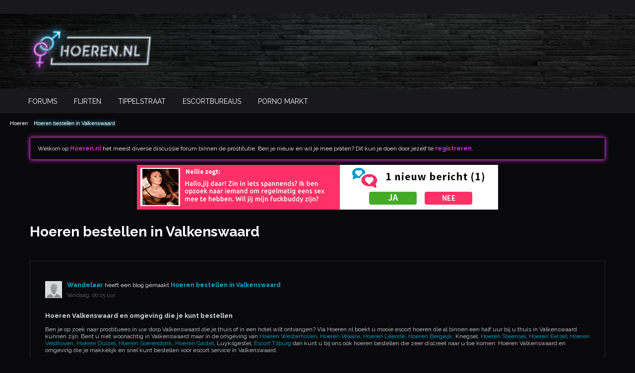

--- FILE ---
content_type: text/html; charset=UTF-8
request_url: https://www.hoeren.nl/valkenswaard
body_size: 11750
content:
<!-- BEGIN: preheader --><!DOCTYPE html>
<html id="htmlTag" xmlns="http://www.w3.org/1999/xhtml" xml:lang="nl" lang="nl" dir="ltr">
<head>
	
	
		<base href="https://www.hoeren.nl/" />
	
		<link rel="Shortcut Icon" href="favicon.ico" type="image/x-icon" />
		<!--[if IE]>
		<link rel="stylesheet" type="text/css" href="css.php?styleid=11&amp;td=ltr&amp;sheet=css_reset.css,css_unreset.css,css_utilities.css&amp;ts=1551343324 " />
		<link rel="stylesheet" type="text/css" href="css.php?styleid=11&amp;td=ltr&amp;sheet=css_imgareaselect-animated.css,css_jquery-ui-1_11_4_custom.css,css_jquery_qtip_min.css,css_jquery_selectBox.css,css_global.css&amp;ts=1551343324 " />
		<link rel="stylesheet" type="text/css" href="css.php?styleid=11&amp;td=ltr&amp;sheet=css_fonts.css,css_b_link.css,css_b_layout.css,css_b_button.css,css_b_button_group.css&amp;ts=1551343324 " />
		<link rel="stylesheet" type="text/css" href="css.php?styleid=11&amp;td=ltr&amp;sheet=css_b_icon.css,css_b_tabbed_pane.css,css_b_form_control.css,css_b_form_input.css,css_b_form_select.css&amp;ts=1551343324 " />
		<link rel="stylesheet" type="text/css" href="css.php?styleid=11&amp;td=ltr&amp;sheet=css_b_form_textarea.css,css_b_media.css,css_b_divider.css,css_b_avatar.css,css_b_ajax_loading_indicator.css&amp;ts=1551343324 " />
		<link rel="stylesheet" type="text/css" href="css.php?styleid=11&amp;td=ltr&amp;sheet=css_b_topicpreview.css,css_responsive.css,css_b_vbscroller.css,css_b_theme_selector.css,css_b_top_background.css&amp;ts=1551343324 " />
		<link rel="stylesheet" type="text/css" href="css.php?styleid=11&amp;td=ltr&amp;sheet=css_b_module.css,css_b_comp_menu_horizontal.css,css_b_comp_menu_dropdown.css,css_b_comp_menu_vert.css,css_b_top_menu.css&amp;ts=1551343324 " />
		<![endif]-->
		<!--[if !IE]><!-->
		<link rel="stylesheet" type="text/css" href="css.php?styleid=11&amp;td=ltr&amp;sheet=css_reset.css,css_unreset.css,css_utilities.css&amp;ts=1551343324 " />
		<link rel="stylesheet" type="text/css" href="css.php?styleid=11&amp;td=ltr&amp;sheet=css_imgareaselect-animated.css,css_jquery-ui-1_11_4_custom.css,css_jquery_qtip_min.css,css_jquery_selectBox.css,css_global.css,css_fonts.css,css_b_link.css,css_b_layout.css,css_b_button.css,css_b_button_group.css,css_b_icon.css,css_b_tabbed_pane.css,css_b_form_control.css,css_b_form_input.css,css_b_form_select.css,css_b_form_textarea.css,css_b_media.css,css_b_divider.css,css_b_avatar.css,css_b_ajax_loading_indicator.css,css_b_topicpreview.css,css_responsive.css,css_b_vbscroller.css,css_b_theme_selector.css,css_b_top_background.css,css_b_module.css,css_b_comp_menu_horizontal.css,css_b_comp_menu_dropdown.css,css_b_comp_menu_vert.css,css_b_top_menu.css&amp;ts=1551343324 " />
		<!--<![endif]-->
		
		<script type="text/javascript" src="js/header-rollup-544.js"></script>
		<!-- END: preheader --><!-- BEGIN: screenlayout_display_full --><!-- BEGIN: header -->
		<meta property="og:site_name" content="Hoeren.nl" />
		<meta property="og:description" content="Escorts met hoeren in Valkenswaard. Prostituees in Valkenswaard die op uw privé adres of hotel komen in uw dorp Valkenswaard. Dames van lichte zeden in Valkenswaard. Een hoer bestellen in Valkenswaard." />
		<meta property="og:url" content="https://www.hoeren.nl/valkenswaard" />
		<meta property="og:type" content="website" />
		<link rel="canonical" href="https://www.hoeren.nl/valkenswaard" />
		<meta name="viewport" content="width=device-width, initial-scale=1, viewport-fit=cover" />
		<title>Hoeren Valkenswaard Prostituees Valkenswaard</title>

		<meta name="description" content="Escorts met hoeren in Valkenswaard. Prostituees in Valkenswaard die op uw privé adres of hotel komen in uw dorp Valkenswaard. Dames van lichte zeden in Valkenswaard. Een hoer bestellen in Valkenswaard." />
		<meta name="generator" content="vBulletin 5.7.5" />	
	<!--[if IE]>
	<link rel="stylesheet" type="text/css" href="css.php?styleid=11&amp;td=ltr&amp;sheet=css_blogs_groups.css,css_b_sidebar_field.css&amp;ts=1551343324 " />
	<link rel="stylesheet" type="text/css" href="css.php?styleid=11&amp;td=ltr&amp;sheet=css_b_post.css,css_b_post_control.css,css_b_post_attachments.css,css_b_post_notice.css,css_b_post_sm.css&amp;ts=1551343324 " />
	<link rel="stylesheet" type="text/css" href="css.php?styleid=11&amp;td=ltr&amp;sheet=css_b_comments.css,css_b_comment.css,css_b_comment_entry.css,css_b_userinfo.css,css_b_meter.css&amp;ts=1551343324 " />
	<link rel="stylesheet" type="text/css" href="css.php?styleid=11&amp;td=ltr&amp;sheet=css_b_inlinemod.css,css_b_bbcode_user.css,css_b_event.css,css_b_link_thumbnail_list.css,css_b_thumbnail_nav.css&amp;ts=1551343324 " />
	<link rel="stylesheet" type="text/css" href="css.php?styleid=11&amp;td=ltr&amp;sheet=css_b_sharing_menu.css&amp;ts=1551343324 " />
	<link class="js-additional-css" rel="stylesheet" type="text/css" href="css.php?styleid=11&amp;td=ltr&amp;sheet=css_additional.css&amp;ts=1551343324 " />
	<![endif]-->
	<!--[if !IE]><!-->
	<link rel="stylesheet" type="text/css" href="css.php?styleid=11&amp;td=ltr&amp;sheet=css_blogs_groups.css,css_b_sidebar_field.css&amp;ts=1551343324 " />
	<link rel="stylesheet" type="text/css" href="css.php?styleid=11&amp;td=ltr&amp;sheet=css_b_post.css,css_b_post_control.css,css_b_post_attachments.css,css_b_post_notice.css,css_b_post_sm.css,css_b_comments.css,css_b_comment.css,css_b_comment_entry.css,css_b_userinfo.css,css_b_meter.css,css_b_inlinemod.css,css_b_bbcode_user.css,css_b_event.css,css_b_link_thumbnail_list.css,css_b_thumbnail_nav.css&amp;ts=1551343324 " />
	<link rel="stylesheet" type="text/css" href="css.php?styleid=11&amp;td=ltr&amp;sheet=css_b_sharing_menu.css&amp;ts=1551343324 " />
	<link class="js-additional-css" rel="stylesheet" type="text/css" href="css.php?styleid=11&amp;td=ltr&amp;sheet=css_additional.css&amp;ts=1551343324 " />
	<!--<![endif]-->
	
	<style>
		.page305 .widget-content{padding:0 !important}.page305 .b-post{padding:30px !important}.page305 .conversation-toolbar-wrapper .conversation-toolbar,.page305 .forum-list-container .forum-list-header{border:none !important}.escortmodels{display:flex;flex-wrap:wrap;align-items:flex-start;justify-content:center;padding:50px 0}.escortmodels *{box-sizing:border-box}.escortmodels .escortmodel{position:relative;margin:0 20px 20px;float:none !important;border:solid 1px #c3c;box-shadow:0 0 20px #c3c}.escortmodels .escortmodel .card-overlay{position:absolute;left:0;bottom:0;padding:10px 20px;background:rgba(0,0,0,0.6);width:100%;font-size:20px !important;color:#0cf}
		/*# sourceMappingURL=general.min.css.map */
		.escortmodels{text-align:center;}
		.escortmodel{float:left;margin-right:10px;}
.escortmodels .escortmodel{width:200px;}
		.phonenr a{display:block;border:solid 1px #c3c;box-shadow:0 0 20px #c3c;text-align:center;font-size:20px;padding:10px;font-weight:bold;}
	</style>	

	<script type="text/javascript">
			if (location.hash) {
				document.write('<style type="text/css"> a.anchor { display:none;} <\/style>');
			}
	
			var uploadUrlTarget = "https://www.hoeren.nl/uploader/url";
			var pageData = {
				"baseurl": "https://www.hoeren.nl",
				"baseurl_path": "/",
				"baseurl_login": "https://www.hoeren.nl",
				"baseurl_core": "https://www.hoeren.nl/core",
				"pageid": "305",
				"pagetemplateid": "4",
				"channelid": "178",
				"nodeid": "179",
				"userid": "0",
				"user_startofweek": "1",
				
				"user_lang_pickerdateformatoverride": "",
				"textDirLeft": "left",
				"textDirRight": "right",
				"textdirection": "ltr",
				"can_use_sitebuilder": "",
				"cookie_prefix": "bb",
				"cookie_path": "/",
				"cookie_domain": "",
				"sb_state_cookie": "bbsitebuilder_active",
				"inlinemod_cookie_name": "inlinemod_nodes",
				
					"pagenum": "1",
				
				"languageid": "4",
				"threadmarking": "2",
				"lastvisit": "1551348828",
				"phrasedate": "1551348569",
				"optionsdate": "1551342611",
				
				"current_server_datetime": "1551348869",
				"simpleversion": "v=544",
				
				"showhv_post": "1",
				
				"nextcron": "1551348900",
				"securitytoken": "guest",
				"eustatus": "-1",
				"flash_message": ""
			};
			
			
	
		</script>
		<!-- BEGIN: head_include --><!-- END: head_include -->
		
	</head>

<!--[if gte IE 9]>
<body id="vb-page-body" class="l-desktop page305 vb-page ie ie9 view-mode logged-out" itemscope itemtype="http://schema.org/ItemPage" data-usergroupid="1" data-styleid="11>
<![endif]-->
<!--[if !IE]><!-->
<body id="vb-page-body" class="l-desktop page305 vb-page view-mode logged-out" itemscope itemtype="http://schema.org/ItemPage" data-usergroupid="1" data-styleid="11">
<!--<![endif]-->
<script type="text/javascript">
	vBulletin.Responsive.Debounce.checkBrowserSize();
</script>

<div class="b-top-menu__background b-top-menu__background--sitebuilder js-top-menu-sitebuilder h-hide">
	<div class="b-top-menu__container">
		<ul class="b-top-menu b-top-menu--sitebuilder js-top-menu-sitebuilder--list">
			<!-- BEGIN: top_menu_sitebuilder --><!-- END: top_menu_sitebuilder -->
		</ul>
	</div>
</div>

<div class="b-top-menu__background js-top-menu-user">
	<div class="b-top-menu__container">
		<ul class="b-top-menu b-top-menu--user js-top-menu-user--list js-shrink-event-parent">
			<!-- BEGIN: top_menu_user -->

		<li class="b-top-menu__item b-top-menu__item--no-left-divider b-top-menu__item--no-right-divider username-container js-shrink-event-child">

		

	</li>

	
<!-- END: top_menu_user -->
		</ul>
	</div>
</div>

<div id="sitebuilder-wrapper" class="noselect h-clearfix">
	
</div>

<div class="main-navbar-bottom-line"></div>

<div id="outer-wrapper">
<div id="wrapper">

	
	<div id="header-axd" class="header-edit-box axdnum_1 h-clearfix">
		
		<div class="axd-container axd-container_header">
			<div class="admin-only">
				
			</div>
			<div class="axd axd_header">
				<!-- BEGIN: ad_header --><!-- END: ad_header -->
			</div>
		</div>
		<div class="axd-container axd-container_header2">
			<div class="admin-only">
				
			</div>
			<div class="axd axd_header2">
				<!-- BEGIN: ad_header2 --><!-- END: ad_header2 -->
			</div>
		</div>
	</div>
	
	
	
	<div class="b-top-background__header-mainnav-subnav">
		<div class="b-top-background__header-mainnav">
			<div id="header" class="noselect">
				<div class="header-cell">
					
					<div class="site-logo header-edit-box">
						<a href="https://www.hoeren.nl/"><img src="filedata/fetch?filedataid=38" data-orig-src="filedata/fetch?filedataid=38" alt="Logo" title="Powered by vBulletin" /></a>
					</div>
				</div>
				
				
			</div>

			
			<div id="channel-tabbar" class="h-clearfix noselect">
				<ul class="channel-tabbar-list h-left b-comp-menu-horizontal js-comp-menu-horizontal js-comp-menu--dropdown-on-small b-comp-menu-dropdown--inactive js-comp-menu-dropdown__content--main-menu h-hide-on-small js-shrink-event-parent">

				
						<li class=" section-item js-shrink-event-child">
							<a   href="" class="h-left navbar_home">Forums</a>
							
								<span class="channel-tabbar-divider"></span>
							
							<span class="mobile dropdown-icon"><span class="icon h-right"></span></span>
						</li>
					
						
						
						
						
					
						
						
						
						<li class=" section-item js-shrink-event-child">
							<a target='_blank'  href="https://www.flirtonline.nl/x?promo=hoerentop" class="h-left navbar_flirten">Flirten</a>
							
								<span class="channel-tabbar-divider"></span>
							
							<span class="mobile dropdown-icon"><span class="icon h-right"></span></span>
						</li>
					
						<li class=" section-item js-shrink-event-child">
							<a target='_blank'  href="https://www.tippelstraat.nl" class="h-left navbar_tippelstraat">Tippelstraat</a>
							
								<span class="channel-tabbar-divider"></span>
							
							<span class="mobile dropdown-icon"><span class="icon h-right"></span></span>
						</li>
						
						
						
						<li class=" section-item js-shrink-event-child">
							<a target='_blank'  href="https://www.escortbureaus.nl" class="h-left navbar_escortbureaus">Escortbureaus</a>
							
								<span class="channel-tabbar-divider"></span>
							
							<span class="mobile dropdown-icon"><span class="icon h-right"></span></span>
						</li>
						
						<li class=" section-item js-shrink-event-child">
							<a target='_blank'  href="https://www.pornomarkt.nl" class="h-left navbar_escortbureaus">Porno Markt</a>
							
								<span class="channel-tabbar-divider"></span>
							
							<span class="mobile dropdown-icon"><span class="icon h-right"></span></span>
						</li>
	
				</ul>
			</div>


		</div>
	</div>
		<ul id="breadcrumbs" class="h-clearfix" itemprop="breadcrumb">
			<li class="crumb ellipsis"><a class="crumb-link" href="https://www.hoeren.nl/" title="Hoeren">Hoeren</a></li>
				<li class="vb-icon separator"></li>
				<li class="crumb ellipsis"><a class="crumb-link" href="https://www.hoeren.nl/valkenswaard">Hoeren bestellen in Valkenswaard</a></li>
		</ul>
<!-- BEGIN: notices -->
	<ul id="notices" class="notices">
		<li class="notice restore" data-notice-id="1" data-notice-persistent="1">Welkom op <a href="https://www.hoeren.nl"><b>Hoeren.nl</b></a> het meest diverse discussie forum binnen de prostitutie. Ben je nieuw en wil je mee praten? Dit kun je doen door jezelf te <a href="https://www.hoeren.nl/register"><b>registreren</b></a>.</li>
		<li class="restore" data-notice-id="1" data-notice-persistent="1" style="text-align:center;"><a href="https://www.flirtonline.nl/x?promo=hoeren" title="Flirt Online" target="_blank"><img src="https://www.hoeren.nl/images/banner-flirt.gif" alt="Flirt Online"/></a></li>
	</ul>
<!-- END: notices -->
	<div id="content">
		<div class="canvas-layout-container js-canvas-layout-container"><!-- END: header -->

<div id="canvas-layout-full" class="canvas-layout" data-layout-id="1">
		<!-- BEGIN: screenlayout_row_display -->
<!-- row -->
<div class="canvas-layout-row l-row no-columns h-clearfix">
		<!-- BEGIN: screenlayout_section_display -->
<!-- section 2 -->
<div class="canvas-widget-list section-2 js-sectiontype-notice h-clearfix l-col__large-12 l-col__small--full l-wide-column">
	<!-- BEGIN: screenlayout_widgetlist -->
	<!-- *** START WIDGET widgetid:37, widgetinstanceid:20, template:widget_announcement *** -->
<!-- BEGIN: widget_announcement -->
<div class="b-module canvas-widget default-widget announcement-widget empty" id="widget_20" data-widget-id="37" data-widget-instance-id="20">
	<!-- BEGIN: module_title -->
	
	<div class="widget-header h-clearfix">
		<div class="module-title h-left">
			
				<h1 class="main-title js-main-title hide-on-editmode">Announcement</h1>
				
				
				
			
		</div>
		
			<div class="module-buttons">
				
					<span class="toggle-button module-button-item collapse" title="Collapse" data-toggle-title="Expand"><span class="b-icon b-icon__toggle-collapse">Collapse</span></span>
				
			</div>
		
	</div>
	
<!-- END: module_title -->
	<div class="widget-content">
		
			
				No announcement yet.
				
			
				
	</div>
</div><!-- END: widget_announcement -->
	<!-- *** END WIDGET widgetid:37, widgetinstanceid:20, template:widget_announcement *** -->

	<!-- *** START WIDGET widgetid:58, widgetinstanceid:21, template:widget_pagetitle *** -->
	<!-- BEGIN: widget_pagetitle -->

<div class="b-module canvas-widget default-widget page-title-widget widget-no-header-buttons widget-no-border" id="widget_21" data-widget-id="58" data-widget-instance-id="21">
	<!-- BEGIN: module_title -->
	
	<div class="widget-header h-clearfix">
		
		
		

		<div class="module-title h-left">
			
				<h1 class="main-title js-main-title hide-on-editmode">Hoeren bestellen in Valkenswaard</h1>
				
				
				
			
		</div>
		
			<div class="module-buttons">
				
					<span class="toggle-button module-button-item collapse" title="Collapse" data-toggle-title="Expand"><span class="b-icon b-icon__toggle-collapse">Collapse</span></span>
				
			</div>
		
	</div>
	
<!-- END: module_title -->

	
	

</div><!-- END: widget_pagetitle -->
	<!-- *** END WIDGET widgetid:58, widgetinstanceid:21, template:widget_pagetitle *** -->
<!-- END: screenlayout_widgetlist -->

	

</div><!-- END: screenlayout_section_display -->

	

</div><!-- END: screenlayout_row_display -->

	

		<!-- BEGIN: screenlayout_row_display -->

<!-- row -->
<div class="canvas-layout-row l-row no-columns h-clearfix">

		<!-- BEGIN: screenlayout_section_display -->

<!-- section 0 -->



<div class="canvas-widget-list section-0 js-sectiontype-primary js-sectiontype-secondary h-clearfix l-col__large-12 l-col__small--full l-wide-column">

	

	<!-- BEGIN: screenlayout_widgetlist -->
	<!-- *** START WIDGET widgetid:8, widgetinstanceid:22, template:widget_conversationdisplay *** -->
	<!-- BEGIN: widget_conversationdisplay -->
	
	

	<div class="b-module canvas-widget default-widget conversation-content-widget  blog-conversation-content-widget widget-no-border widget-no-header-buttons  axd-container" id="widget_22" data-widget-id="8" data-widget-instance-id="22" data-widget-default-tab="">
		
			<div class="conversation-status-messages">
				
				
				
				<div class="conversation-status-message notice h-hide"><span></span><div class="close">X</div></div>
			</div>

			<div class="widget-header h-clearfix">
				<div class="module-title h-left main-header-title">
					
				</div>
				<div class="module-buttons">
					<span class="toggle-button module-button-item collapse" title="Collapse" data-toggle-title="Expand"><span class="b-icon b-icon__toggle-collapse">Collapse</span></span>
				</div>
				
				
				<div class="conversation-controls h-right h-clear hide-on-editmode b-button-group h-margin-bottom-l js-movable-toolbar-button-container">
					
				</div>
				
			</div>
			<div class="widget-content tab widget-tabs-panel">
				<input type="hidden" name="canmoderate" id="canmoderate" value="0" />
				<div id="stream-view-tab" class="conversation-view conversation-stream-view">
					
						
					
					

					<!-- BEGIN: conversation_toolbar -->


<div class="conversation-toolbar-wrapper  top h-clear hide-on-editmode
	
		scrolltofixed-floating
		scrolltofixed-top
	
" data-allow-history="0">
	<div class="conversation-toolbar js-shrink-event-parent">


		

		
		

		

		<ul class="toolset-right js-shrink-event-child">

			

			
			
				
			

			
			
				<li class="toolbar-pagenav js-toolbar-pagenav h-hide-on-xsmall">
					<div class="toolbar-pagenav-wrapper">
						
					</div>
				</li>

		</ul>
	</div>


	

	
</div>



	<div class="h-show-on-xsmall h-right h-margin-top-l js-under-toolbar-pagenav h-margin-bottom-m">
		<!-- BEGIN: pagenav -->


	



	


<div class="pagenav-container h-clearfix noselect h-hide pagenav-container--no-margin">
	<div class="js-pagenav pagenav h-right js-shrink-event-parent" data-baseurl="https://www.hoeren.nl/valkenswaard">

		

		
		
			<a class="js-pagenav-button js-pagenav-prev-button b-button b-button--secondary h-hide-imp js-shrink-event-child" data-page="0" href="" tabindex="0">Vorige</a>
		<a class="js-pagenav-button b-button b-button--narrow js-shrink-event-child b-button--secondary js-pagenav-button--template h-hide-imp" data-page="0" href="https://www.hoeren.nl/valkenswaard" tabindex="0">template</a>
			<a class="js-pagenav-button js-pagenav-next-button b-button b-button--secondary h-hide-imp js-shrink-event-child" data-page="0" href="" tabindex="0">Volgende</a>
	</div>
</div><!-- END: pagenav -->
	</div>
<!-- END: conversation_toolbar -->
					<div class="conversation-content">
						<ul class="conversation-list list-container h-clearfix blog-list  stream-view stream-view-full-width">
							
									
									<!-- Starter Conversation -->
									
									<!-- BEGIN: display_contenttype_conversationreply_Text -->

<li data-node-id="179"
	data-node-publishdate="1551348806" 
	class="b-post js-post js-comment-entry__parent list-item list-item-text h-left h-clear conversation-starter js-conversation-starter" itemscope itemtype="http://schema.org/BlogPosting">
			
			<meta  itemprop="name" content="Hoeren bestellen in Valkenswaard" />
		
		<meta  itemprop="url" content="https://www.hoeren.nl/valkenswaard" />
	

	<a id="post179" class="anchor"></a>
	

	<div class="b-post__hide-when-deleted">
		<hr class="b-divider--section OLD__section-divider">
		
		<div class="list-item-header h-left">
				
					<a href="https://www.hoeren.nl/member/2-wandelaar" class="avatar h-left avatar-2"><img src="./core/images/default/default_avatar_thumb.png" alt="Wandelaar" /></a>
				
			
			<div class="post-header h-left table center-vertical">
				<div class="post-action-wrapper td">
								
									<a href="https://www.hoeren.nl/member/2-wandelaar" class="user-profile author">Wandelaar</a> heeft een blog gemaakt <a href="https://www.hoeren.nl/valkenswaard" class="b-post__stream-post-title starter">Hoeren bestellen in Valkenswaard</a>
						
						<div class="post-date">Vandaag, 00:15 uur</div>

						
						<!-- BEGIN: display_sharing -->

<ul class="b-sharing-menu js-sharing-menu js-comp-menu-horizontal js-comp-menu--dropdown-on-small b-sharing-menu--horizontal b-post__hide-when-deleted" data-dropdown-trigger-phrase="share" data-dropdown-icon-classes="b-icon b-icon__share" data-dropdown-content-classes="b-sharing-menu--dropdown" data-dropdown-menu-classes="b-sharing-menu--inline-on-small">

	

	

	

</ul><!-- END: display_sharing -->

					
				</div>
				
			</div>
			
			
			
			
		</div>
		<!-- end list item header -->

		
		<div class="js-post__content-wrapper list-item-body-wrapper h-clear" data-node-type="starter">
			<div class="js-post__content list-item-body conversation-body">
				
					<h2 class="b-post__stream-post-title js-post-title h-hide">Hoeren bestellen in Valkenswaard</h2>
					
					<div class="post-content restore js-post__content-text h-wordwrap" itemprop="text">
					<h3>Hoeren Valkenswaard en omgeving die je kunt bestellen</h3>

<p>Ben je op zoek naar prostituees in uw dorp Valkenswaard die je thuis of in een hotel wilt ontvangen? Via Hoeren.nl boekt u mooie escort hoeren die al binnen een half uur bij u thuis in Valkenswaard kunnen zijn. Bent u niet woonachtig in Valkenswaard maar in de omgeving van <a href="https://www.hoeren.nl/westerhoven" title="Prostituees Westerhoven">Hoeren Westerhoven</a>, <a href="https://www.hoeren.nl/waalre" title="Prostituees Waalre">Hoeren Waalre</a>, <a href="https://www.hoeren.nl/leende" title="Prostituees Leende">Hoeren Leende</a>, <a href="https://www.hoeren.nl/bergeijk" title="Prostituees Bergeijk">Hoeren Bergeijk</a>, Knegsel, <a href="https://www.hoeren.nl/steensel" title="Prostituees Steensel">Hoeren Steensel</a>, <a href="https://www.hoeren.nl/eersel" title="Prostituees Eersel">Hoeren Eersel</a>, <a href="https://www.hoeren.nl/veldhoven" title="Prostituees Veldhoven">Hoeren Veldhoven</a>, <a href="https://www.hoeren.nl/duizel" title="Prostituees Duizel">Hoeren Duizel</a>, <a href="https://www.hoeren.nl/soerendonk" title="Prostituees Soerendonk">Hoeren Soerendonk</a>, <a href="https://www.hoeren.nl/gastel" title="Prostituees Gastel">Hoeren Gastel</a>, Luyksgestel, <a href="https://www.escort-tilburg.nl/" title="Escort Tilburg ">Escort Tilburg</a> dan kunt u bij ons ook hoeren bestellen die zeer discreet naar u toe komen. Hoeren Valkenswaard en omgeving die je makkelijk en snel kunt bestellen voor escort service in Valkenswaard.</p>

<h3>Escort Service Valkenswaard</h3>

<p>Als u woonachtig bent in de gemeente Valkenswaard en op zoek bent naar mooie prostituees die je via escort Valkenswaard kunt bestellen, voor een spannende erotische afspraak, dan kunt u contact opnemen via onze Escorts en Hoeren.nl regelt een leuke dame discreet in uw dorp Valkenswaard. Escorts is gevestigd in de provincie Noord-Brabant en in de gemeente Valkenswaard waar wij ten alle tijden mooie <a href="https://www.hoeren.nl/" title="Hoeren">hoeren</a> kunnen regelen in de regio. Bel snel en discreet naar {numberurl} voor een snelle sexdate.</p>					<div class="phonenr">
						<p> <a rel="nofollow" href="tel:0031732032469">Bel nu naar: 073 - 20.32.469</a></p>
					</div>
					<div class="escortmodels">
													<div class="escortmodel">
								<a rel="nofollow" href="https://www.escort-service.nu/fenne-energiek-nieuwsgierig-toegankelijk" title="Fenne - energiek, nieuwsgierig en toegankelijk" target="_blank">
									<div class="card">
										<img class="responsive-img" alt="Fenne - energiek, nieuwsgierig en toegankelijk" src="https://www.escort-service.nu/fotos/3840/fenne-energiek-nieuwsgierig-toegankelijk-1-280x420.jpg">
										<div class="card-overlay">
											<h5 class="white-text light text-shadow">Fenne (22)</h5>
										</div>
									</div>
								</a>
							</div>
													<div class="escortmodel">
								<a rel="nofollow" href="https://www.escort-service.nu/slanke-escort-summer" title="Charmante escortdame Summer is gek op seks" target="_blank">
									<div class="card">
										<img class="responsive-img" alt="Charmante escortdame Summer is gek op seks" src="https://www.escort-service.nu/fotos/3803/slanke-escort-summer-1-280x420.jpg">
										<div class="card-overlay">
											<h5 class="white-text light text-shadow">Summer (38)</h5>
										</div>
									</div>
								</a>
							</div>
													<div class="escortmodel">
								<a rel="nofollow" href="https://www.escort-service.nu/escort-pamela-met-cup-f" title="Sexy blondine met grote borsten" target="_blank">
									<div class="card">
										<img class="responsive-img" alt="Sexy blondine met grote borsten" src="https://www.escort-service.nu/fotos/3792/escort-pamela-met-cup-f-1-280x420.jpg">
										<div class="card-overlay">
											<h5 class="white-text light text-shadow">Pamela (39)</h5>
										</div>
									</div>
								</a>
							</div>
													<div class="escortmodel">
								<a rel="nofollow" href="https://www.escort-service.nu/escort-ella-met-grote-borste" title="Escort met blonde haren en grote borsten" target="_blank">
									<div class="card">
										<img class="responsive-img" alt="Escort met blonde haren en grote borsten" src="https://www.escort-service.nu/fotos/3794/escort-ella-met-grote-borste-1-280x420.jpg">
										<div class="card-overlay">
											<h5 class="white-text light text-shadow">Ella (36)</h5>
										</div>
									</div>
								</a>
							</div>
													<div class="escortmodel">
								<a rel="nofollow" href="https://www.escort-service.nu/sabriina" title="Boek escort Sabriina (24), een getinte dame met cup E en een sensuele uitstraling." target="_blank">
									<div class="card">
										<img class="responsive-img" alt="Boek escort Sabriina (24), een getinte dame met cup E en een sensuele uitstraling." src="https://www.escort-service.nu/fotos/3798/sabriina-1-280x420.jpg">
										<div class="card-overlay">
											<h5 class="white-text light text-shadow">Sabriina (25)</h5>
										</div>
									</div>
								</a>
							</div>
													<div class="escortmodel">
								<a rel="nofollow" href="https://www.escort-service.nu/kiara" title="Escortdame met blonde haren" target="_blank">
									<div class="card">
										<img class="responsive-img" alt="Escortdame met blonde haren" src="https://www.escort-service.nu/fotos/3786/kiara-1-280x420.jpg">
										<div class="card-overlay">
											<h5 class="white-text light text-shadow">Kiara (39)</h5>
										</div>
									</div>
								</a>
							</div>
													<div class="escortmodel">
								<a rel="nofollow" href="https://www.escort-service.nu/escortdame-eefje" title="Blonde dame met slank figuur" target="_blank">
									<div class="card">
										<img class="responsive-img" alt="Blonde dame met slank figuur" src="https://www.escort-service.nu/fotos/3773/escortdame-eefje-1-280x420.jpg">
										<div class="card-overlay">
											<h5 class="white-text light text-shadow">Eefje (26)</h5>
										</div>
									</div>
								</a>
							</div>
													<div class="escortmodel">
								<a rel="nofollow" href="https://www.escort-service.nu/daisy-escort-dame-mooie-blonde" title="Escort Daisy met mooie blonde haren" target="_blank">
									<div class="card">
										<img class="responsive-img" alt="Escort Daisy met mooie blonde haren" src="https://www.escort-service.nu/fotos/3580/daisy-escort-dame-mooie-blonde-1-280x420.jpg">
										<div class="card-overlay">
											<h5 class="white-text light text-shadow">Daisy (39)</h5>
										</div>
									</div>
								</a>
							</div>
													<div class="escortmodel">
								<a rel="nofollow" href="https://www.escort-service.nu/escortdame-lara" title="Mooie slanke Escort Lara" target="_blank">
									<div class="card">
										<img class="responsive-img" alt="Mooie slanke Escort Lara" src="https://www.escort-service.nu/fotos/3351/escortdame-lara-1-280x420.jpg">
										<div class="card-overlay">
											<h5 class="white-text light text-shadow">Lara (29)</h5>
										</div>
									</div>
								</a>
							</div>
													<div class="escortmodel">
								<a rel="nofollow" href="https://www.escort-service.nu/escort-dame-mia" title="Sexy Mia boeken voor een date" target="_blank">
									<div class="card">
										<img class="responsive-img" alt="Sexy Mia boeken voor een date" src="https://www.escort-service.nu/fotos/2065/escort-dame-mia-1-280x420.jpg">
										<div class="card-overlay">
											<h5 class="white-text light text-shadow">Mia (39)</h5>
										</div>
									</div>
								</a>
							</div>
													<div class="escortmodel">
								<a rel="nofollow" href="https://www.escort-service.nu/escort-dame-sasha" title="Escortdame Sasha" target="_blank">
									<div class="card">
										<img class="responsive-img" alt="Escortdame Sasha" src="https://www.escort-service.nu/fotos/3634/escort-dame-sasha-1-280x420.jpg">
										<div class="card-overlay">
											<h5 class="white-text light text-shadow">Sasha (26)</h5>
										</div>
									</div>
								</a>
							</div>
													<div class="escortmodel">
								<a rel="nofollow" href="https://www.escort-service.nu/escort-dame-khloe" title="Mooie Halfbloed Escort Dame Khloé" target="_blank">
									<div class="card">
										<img class="responsive-img" alt="Mooie Halfbloed Escort Dame Khloé" src="https://www.escort-service.nu/fotos/1744/escort-dame-khloe-1-280x420.jpg">
										<div class="card-overlay">
											<h5 class="white-text light text-shadow">Khloé (29)</h5>
										</div>
									</div>
								</a>
							</div>
													<div class="escortmodel">
								<a rel="nofollow" href="https://www.escort-service.nu/valerie" title="Brunette met slank figuur" target="_blank">
									<div class="card">
										<img class="responsive-img" alt="Brunette met slank figuur" src="https://www.escort-service.nu/fotos/3684/valerie-1-280x420.jpg">
										<div class="card-overlay">
											<h5 class="white-text light text-shadow">Valerie (23)</h5>
										</div>
									</div>
								</a>
							</div>
													<div class="escortmodel">
								<a rel="nofollow" href="https://www.escort-service.nu/sexy-slanke-blondine-escort-helena" title="Sexy Slanke Blondine Escort Helena" target="_blank">
									<div class="card">
										<img class="responsive-img" alt="Sexy Slanke Blondine Escort Helena" src="https://www.escort-service.nu/fotos/1760/sexy-slanke-blondine-escort-helena-1-280x420.jpg">
										<div class="card-overlay">
											<h5 class="white-text light text-shadow">Helena (37)</h5>
										</div>
									</div>
								</a>
							</div>
													<div class="escortmodel">
								<a rel="nofollow" href="https://www.escort-service.nu/escortdame-eva" title="escortdame Eva" target="_blank">
									<div class="card">
										<img class="responsive-img" alt="escortdame Eva" src="https://www.escort-service.nu/fotos/3604/escortdame-eva-1-280x420.jpg">
										<div class="card-overlay">
											<h5 class="white-text light text-shadow">Eva (35)</h5>
										</div>
									</div>
								</a>
							</div>
													<div class="escortmodel">
								<a rel="nofollow" href="https://www.escort-service.nu/escort-mae" title="Escort Mae" target="_blank">
									<div class="card">
										<img class="responsive-img" alt="Escort Mae" src="https://www.escort-service.nu/fotos/2198/escort-mae-1-280x420.jpg">
										<div class="card-overlay">
											<h5 class="white-text light text-shadow">Mae (30)</h5>
										</div>
									</div>
								</a>
							</div>
													<div class="escortmodel">
								<a rel="nofollow" href="https://www.escort-service.nu/escort-dame-nicole" title="Escort Nicole Grote Borsten" target="_blank">
									<div class="card">
										<img class="responsive-img" alt="Escort Nicole Grote Borsten" src="https://www.escort-service.nu/fotos/1474/escort-dame-nicole-1-280x420.jpg">
										<div class="card-overlay">
											<h5 class="white-text light text-shadow">Nicole (30)</h5>
										</div>
									</div>
								</a>
							</div>
													<div class="escortmodel">
								<a rel="nofollow" href="https://www.escort-service.nu/escort-milou-blondine" title="Escort Milou Slanke Blondine" target="_blank">
									<div class="card">
										<img class="responsive-img" alt="Escort Milou Slanke Blondine" src="https://www.escort-service.nu/fotos/1742/escort-milou-blondine-1-280x420.jpg">
										<div class="card-overlay">
											<h5 class="white-text light text-shadow">Milou (31)</h5>
										</div>
									</div>
								</a>
							</div>
													<div class="escortmodel">
								<a rel="nofollow" href="https://www.escort-service.nu/escort-kelly" title="Sexy escortdame met slank figuur" target="_blank">
									<div class="card">
										<img class="responsive-img" alt="Sexy escortdame met slank figuur" src="https://www.escort-service.nu/fotos/3226/escort-kelly-1-280x420.jpg">
										<div class="card-overlay">
											<h5 class="white-text light text-shadow">Kelly (41)</h5>
										</div>
									</div>
								</a>
							</div>
													<div class="escortmodel">
								<a rel="nofollow" href="https://www.escort-service.nu/slanke-escortdame-lana" title="Mooie Nederlandse escortdame" target="_blank">
									<div class="card">
										<img class="responsive-img" alt="Mooie Nederlandse escortdame" src="https://www.escort-service.nu/fotos/3626/slanke-escortdame-lana-1-280x420.jpg">
										<div class="card-overlay">
											<h5 class="white-text light text-shadow">Lana Love (32)</h5>
										</div>
									</div>
								</a>
							</div>
													<div class="escortmodel">
								<a rel="nofollow" href="https://www.escort-service.nu/sexy-slanke-escort-dame-cindy" title="Slanke sexy escort dame Cindy" target="_blank">
									<div class="card">
										<img class="responsive-img" alt="Slanke sexy escort dame Cindy" src="https://www.escort-service.nu/fotos/1918/sexy-slanke-escort-dame-cindy-1-280x420.jpg">
										<div class="card-overlay">
											<h5 class="white-text light text-shadow">Cindy (32)</h5>
										</div>
									</div>
								</a>
							</div>
													<div class="escortmodel">
								<a rel="nofollow" href="https://www.escort-service.nu/escort-paris" title="Sexy Paris met lange benen en grote borsten" target="_blank">
									<div class="card">
										<img class="responsive-img" alt="Sexy Paris met lange benen en grote borsten" src="https://www.escort-service.nu/fotos/3588/escort-paris-1-280x420.jpg">
										<div class="card-overlay">
											<h5 class="white-text light text-shadow">Paris (39)</h5>
										</div>
									</div>
								</a>
							</div>
													<div class="escortmodel">
								<a rel="nofollow" href="https://www.escort-service.nu/anna-weet-hoe-ze-een-man-verleid" title="Anna weet hoe ze een man verleid" target="_blank">
									<div class="card">
										<img class="responsive-img" alt="Anna weet hoe ze een man verleid" src="https://www.escort-service.nu/fotos/3192/anna-weet-hoe-ze-een-man-verleid-1-280x420.jpg">
										<div class="card-overlay">
											<h5 class="white-text light text-shadow">Anna (28)</h5>
										</div>
									</div>
								</a>
							</div>
													<div class="escortmodel">
								<a rel="nofollow" href="https://www.escort-service.nu/sexy-donkere-escort-naomi" title="Sexy donkere escort Naomi" target="_blank">
									<div class="card">
										<img class="responsive-img" alt="Sexy donkere escort Naomi" src="https://www.escort-service.nu/fotos/158/sexy-donkere-escort-naomi-1-280x420.jpg">
										<div class="card-overlay">
											<h5 class="white-text light text-shadow">Naomi (40)</h5>
										</div>
									</div>
								</a>
							</div>
													<div class="escortmodel">
								<a rel="nofollow" href="https://www.escort-service.nu/escort-emma" title="Sexy escort dame Emma" target="_blank">
									<div class="card">
										<img class="responsive-img" alt="Sexy escort dame Emma" src="https://www.escort-service.nu/fotos/1956/escort-emma-1-280x420.jpg">
										<div class="card-overlay">
											<h5 class="white-text light text-shadow">Emma (28)</h5>
										</div>
									</div>
								</a>
							</div>
													<div class="escortmodel">
								<a rel="nofollow" href="https://www.escort-service.nu/escort-dame-lynn" title="Nederlandse dame met volslank figuur" target="_blank">
									<div class="card">
										<img class="responsive-img" alt="Nederlandse dame met volslank figuur" src="https://www.escort-service.nu/fotos/3656/escort-dame-lynn-1-280x420.jpg">
										<div class="card-overlay">
											<h5 class="white-text light text-shadow">Lynn (35)</h5>
										</div>
									</div>
								</a>
							</div>
													<div class="escortmodel">
								<a rel="nofollow" href="https://www.escort-service.nu/escortdame-aziza" title="Escortdame Aziza met grote borsten" target="_blank">
									<div class="card">
										<img class="responsive-img" alt="Escortdame Aziza met grote borsten" src="https://www.escort-service.nu/fotos/3662/escortdame-aziza-1-280x420.jpg">
										<div class="card-overlay">
											<h5 class="white-text light text-shadow">Aziza (31)</h5>
										</div>
									</div>
								</a>
							</div>
													<div class="escortmodel">
								<a rel="nofollow" href="https://www.escort-service.nu/escortdame-christel" title="Escort met grote borsten" target="_blank">
									<div class="card">
										<img class="responsive-img" alt="Escort met grote borsten" src="https://www.escort-service.nu/fotos/3679/escortdame-christel-1-280x420.jpg">
										<div class="card-overlay">
											<h5 class="white-text light text-shadow">Christel (30)</h5>
										</div>
									</div>
								</a>
							</div>
													<div class="escortmodel">
								<a rel="nofollow" href="https://www.escort-service.nu/escort-dame-met-wulps-figuur" title="Escortdame Emily boeken" target="_blank">
									<div class="card">
										<img class="responsive-img" alt="Escortdame Emily boeken" src="https://www.escort-service.nu/fotos/3627/escort-dame-met-wulps-figuur-1-280x420.jpg">
										<div class="card-overlay">
											<h5 class="white-text light text-shadow">Emily (39)</h5>
										</div>
									</div>
								</a>
							</div>
													<div class="escortmodel">
								<a rel="nofollow" href="https://www.escort-service.nu/escort-lizz" title="Slanke escortgirl Lizz" target="_blank">
									<div class="card">
										<img class="responsive-img" alt="Slanke escortgirl Lizz" src="https://www.escort-service.nu/fotos/3613/escort-lizz-1-280x420.jpg">
										<div class="card-overlay">
											<h5 class="white-text light text-shadow">Lizz (40)</h5>
										</div>
									</div>
								</a>
							</div>
													<div class="escortmodel">
								<a rel="nofollow" href="https://www.escort-service.nu/sexy-blondine-escort-moniek" title="Sexy Blondine Escort Moniek" target="_blank">
									<div class="card">
										<img class="responsive-img" alt="Sexy Blondine Escort Moniek" src="https://www.escort-service.nu/fotos/1324/sexy-blondine-escort-moniek-1-280x420.jpg">
										<div class="card-overlay">
											<h5 class="white-text light text-shadow">Moniek (31)</h5>
										</div>
									</div>
								</a>
							</div>
													<div class="escortmodel">
								<a rel="nofollow" href="https://www.escort-service.nu/lucky-escort" title="Mooie blonde Escort Lucky" target="_blank">
									<div class="card">
										<img class="responsive-img" alt="Mooie blonde Escort Lucky" src="https://www.escort-service.nu/fotos/3611/lucky-escort-1-280x420.jpg">
										<div class="card-overlay">
											<h5 class="white-text light text-shadow">Lucky (41)</h5>
										</div>
									</div>
								</a>
							</div>
													<div class="escortmodel">
								<a rel="nofollow" href="https://www.escort-service.nu/sexy-escortdame-vanity" title="sexy escortdame Vanity" target="_blank">
									<div class="card">
										<img class="responsive-img" alt="sexy escortdame Vanity" src="https://www.escort-service.nu/fotos/3603/sexy-escortdame-vanity-1-280x420.jpg">
										<div class="card-overlay">
											<h5 class="white-text light text-shadow">Vanity (24)</h5>
										</div>
									</div>
								</a>
							</div>
													<div class="escortmodel">
								<a rel="nofollow" href="https://www.escort-service.nu/escort-dame-aphrodite" title="Escort Aphrodite" target="_blank">
									<div class="card">
										<img class="responsive-img" alt="Escort Aphrodite" src="https://www.escort-service.nu/fotos/3780/escort-dame-aphrodite-1-280x420.jpg">
										<div class="card-overlay">
											<h5 class="white-text light text-shadow">Aphrodite (27)</h5>
										</div>
									</div>
								</a>
							</div>
													<div class="escortmodel">
								<a rel="nofollow" href="https://www.escort-service.nu/amber" title="Amber heeft een sexy figuur en grote borsten" target="_blank">
									<div class="card">
										<img class="responsive-img" alt="Amber heeft een sexy figuur en grote borsten" src="https://www.escort-service.nu/fotos/3292/amber-1-280x420.jpg">
										<div class="card-overlay">
											<h5 class="white-text light text-shadow">Amber (32)</h5>
										</div>
									</div>
								</a>
							</div>
													<div class="escortmodel">
								<a rel="nofollow" href="https://www.escort-service.nu/linde" title="Exotische escort Linde" target="_blank">
									<div class="card">
										<img class="responsive-img" alt="Exotische escort Linde" src="https://www.escort-service.nu/fotos/3524/linde-1-280x420.jpg">
										<div class="card-overlay">
											<h5 class="white-text light text-shadow">Linde (29)</h5>
										</div>
									</div>
								</a>
							</div>
													<div class="escortmodel">
								<a rel="nofollow" href="https://www.escort-service.nu/slanke-escort-dame-imani" title="Sexy slanke donkere escort dame Imani" target="_blank">
									<div class="card">
										<img class="responsive-img" alt="Sexy slanke donkere escort dame Imani" src="https://www.escort-service.nu/fotos/1982/slanke-escort-dame-imani-1-280x420.jpg">
										<div class="card-overlay">
											<h5 class="white-text light text-shadow">Imani (30)</h5>
										</div>
									</div>
								</a>
							</div>
													<div class="escortmodel">
								<a rel="nofollow" href="https://www.escort-service.nu/sandy" title="Sexy escortdame Sandy houdt van seks" target="_blank">
									<div class="card">
										<img class="responsive-img" alt="Sexy escortdame Sandy houdt van seks" src="https://www.escort-service.nu/fotos/3477/sandy-1-280x420.jpg">
										<div class="card-overlay">
											<h5 class="white-text light text-shadow">Sandy (46)</h5>
										</div>
									</div>
								</a>
							</div>
													<div class="escortmodel">
								<a rel="nofollow" href="https://www.escort-service.nu/escort-dame-fae" title="Sexy Escort Fae" target="_blank">
									<div class="card">
										<img class="responsive-img" alt="Sexy Escort Fae" src="https://www.escort-service.nu/fotos/3014/escort-dame-fae-1-280x420.jpg">
										<div class="card-overlay">
											<h5 class="white-text light text-shadow">Fae (27)</h5>
										</div>
									</div>
								</a>
							</div>
													<div class="escortmodel">
								<a rel="nofollow" href="https://www.escort-service.nu/sexy-slanke-blondine-pleun" title="Sexy slanke blonde escort dame Pleun" target="_blank">
									<div class="card">
										<img class="responsive-img" alt="Sexy slanke blonde escort dame Pleun" src="https://www.escort-service.nu/fotos/1915/sexy-slanke-blondine-pleun-1-280x420.jpg">
										<div class="card-overlay">
											<h5 class="white-text light text-shadow">Pleun (31)</h5>
										</div>
									</div>
								</a>
							</div>
													<div class="escortmodel">
								<a rel="nofollow" href="https://www.escort-service.nu/jamy-louise" title="Sexy Escort Jamy-Louise" target="_blank">
									<div class="card">
										<img class="responsive-img" alt="Sexy Escort Jamy-Louise" src="https://www.escort-service.nu/fotos/3427/jamy-louise-1-280x420.jpg">
										<div class="card-overlay">
											<h5 class="white-text light text-shadow">Jamy-Louise (26)</h5>
										</div>
									</div>
								</a>
							</div>
													<div class="escortmodel">
								<a rel="nofollow" href="https://www.escort-service.nu/escort-zoe" title="Sexy escortdame met blond haar" target="_blank">
									<div class="card">
										<img class="responsive-img" alt="Sexy escortdame met blond haar" src="https://www.escort-service.nu/fotos/3338/escort-zoe-1-280x420.jpg">
										<div class="card-overlay">
											<h5 class="white-text light text-shadow">Zoë (30)</h5>
										</div>
									</div>
								</a>
							</div>
													<div class="escortmodel">
								<a rel="nofollow" href="https://www.escort-service.nu/camila" title="Sexy Aziatische Camila" target="_blank">
									<div class="card">
										<img class="responsive-img" alt="Sexy Aziatische Camila" src="https://www.escort-service.nu/fotos/3390/camila-1-280x420.jpg">
										<div class="card-overlay">
											<h5 class="white-text light text-shadow">Camila (43)</h5>
										</div>
									</div>
								</a>
							</div>
													<div class="escortmodel">
								<a rel="nofollow" href="https://www.escort-service.nu/jamie" title="Ervaren sexy escortdame Jamie" target="_blank">
									<div class="card">
										<img class="responsive-img" alt="Ervaren sexy escortdame Jamie" src="https://www.escort-service.nu/fotos/3389/jamie-1-280x420.jpg">
										<div class="card-overlay">
											<h5 class="white-text light text-shadow">Jamie (46)</h5>
										</div>
									</div>
								</a>
							</div>
													<div class="escortmodel">
								<a rel="nofollow" href="https://www.escort-service.nu/lorena-slanke" title="Slanke escortdame Lorena" target="_blank">
									<div class="card">
										<img class="responsive-img" alt="Slanke escortdame Lorena" src="https://www.escort-service.nu/fotos/3326/lorena-slanke-1-280x420.jpg">
										<div class="card-overlay">
											<h5 class="white-text light text-shadow">Lorena (30)</h5>
										</div>
									</div>
								</a>
							</div>
													<div class="escortmodel">
								<a rel="nofollow" href="https://www.escort-service.nu/sarah" title="Mooie en ervaring escortdame" target="_blank">
									<div class="card">
										<img class="responsive-img" alt="Mooie en ervaring escortdame" src="https://www.escort-service.nu/fotos/3310/sarah-1-280x420.jpg">
										<div class="card-overlay">
											<h5 class="white-text light text-shadow">Sarah (31)</h5>
										</div>
									</div>
								</a>
							</div>
													<div class="escortmodel">
								<a rel="nofollow" href="https://www.escort-service.nu/escort-monica" title="Escortdame met slank figuur" target="_blank">
									<div class="card">
										<img class="responsive-img" alt="Escortdame met slank figuur" src="https://www.escort-service.nu/fotos/3719/escort-monica-1-280x420.jpg">
										<div class="card-overlay">
											<h5 class="white-text light text-shadow">Monica (23)</h5>
										</div>
									</div>
								</a>
							</div>
													<div class="escortmodel">
								<a rel="nofollow" href="https://www.escort-service.nu/liah" title="Zwoele escortdame met slank figuur" target="_blank">
									<div class="card">
										<img class="responsive-img" alt="Zwoele escortdame met slank figuur" src="https://www.escort-service.nu/fotos/3398/liah-1-280x420.jpg">
										<div class="card-overlay">
											<h5 class="white-text light text-shadow">Liah (30)</h5>
										</div>
									</div>
								</a>
							</div>
													<div class="escortmodel">
								<a rel="nofollow" href="https://www.escort-service.nu/cataleya" title="Cataleya is een ware verleidster" target="_blank">
									<div class="card">
										<img class="responsive-img" alt="Cataleya is een ware verleidster" src="https://www.escort-service.nu/fotos/3232/cataleya-1-280x420.jpg">
										<div class="card-overlay">
											<h5 class="white-text light text-shadow">Cataleya (29)</h5>
										</div>
									</div>
								</a>
							</div>
													<div class="escortmodel">
								<a rel="nofollow" href="https://www.escort-service.nu/escort-tessa" title="Sexy Escort Tessa" target="_blank">
									<div class="card">
										<img class="responsive-img" alt="Sexy Escort Tessa" src="https://www.escort-service.nu/fotos/3015/escort-tessa-1-280x420.jpg">
										<div class="card-overlay">
											<h5 class="white-text light text-shadow">Tessa (35)</h5>
										</div>
									</div>
								</a>
							</div>
													<div class="escortmodel">
								<a rel="nofollow" href="https://www.escort-service.nu/escort-kim-laurier" title="Ervaren Escort Kim Laurier" target="_blank">
									<div class="card">
										<img class="responsive-img" alt="Ervaren Escort Kim Laurier" src="https://www.escort-service.nu/fotos/3013/escort-kim-laurier-1-280x420.jpg">
										<div class="card-overlay">
											<h5 class="white-text light text-shadow">Kim Laurier (46)</h5>
										</div>
									</div>
								</a>
							</div>
													<div class="escortmodel">
								<a rel="nofollow" href="https://www.escort-service.nu/sexy-escort-scarlett" title="Sexy Escort Scarlett" target="_blank">
									<div class="card">
										<img class="responsive-img" alt="Sexy Escort Scarlett" src="https://www.escort-service.nu/fotos/2048/sexy-escort-scarlett-1-280x420.jpg">
										<div class="card-overlay">
											<h5 class="white-text light text-shadow">Scarlett (32)</h5>
										</div>
									</div>
								</a>
							</div>
													<div class="escortmodel">
								<a rel="nofollow" href="https://www.escort-service.nu/escort-dame-rosanne" title="Slanke escort dame Rosanne" target="_blank">
									<div class="card">
										<img class="responsive-img" alt="Slanke escort dame Rosanne" src="https://www.escort-service.nu/fotos/1991/escort-dame-rosanne-1-280x420.jpg">
										<div class="card-overlay">
											<h5 class="white-text light text-shadow">Rosanne (38)</h5>
										</div>
									</div>
								</a>
							</div>
													<div class="escortmodel">
								<a rel="nofollow" href="https://www.escort-service.nu/sexy-en-vurige-escort-mijke" title="Sexy en Vurige Escort Mijke" target="_blank">
									<div class="card">
										<img class="responsive-img" alt="Sexy en Vurige Escort Mijke" src="https://www.escort-service.nu/fotos/1900/sexy-en-vurige-escort-mijke-1-280x420.jpg">
										<div class="card-overlay">
											<h5 class="white-text light text-shadow">Mijke (31)</h5>
										</div>
									</div>
								</a>
							</div>
													<div class="escortmodel">
								<a rel="nofollow" href="https://www.escort-service.nu/escort-dame-jenn-met-grote-borsten" title="SM dame met grote borsten" target="_blank">
									<div class="card">
										<img class="responsive-img" alt="SM dame met grote borsten" src="https://www.escort-service.nu/fotos/1974/escort-dame-jenn-met-grote-borsten-1-280x420.jpg">
										<div class="card-overlay">
											<h5 class="white-text light text-shadow">Jenn (35)</h5>
										</div>
									</div>
								</a>
							</div>
													<div class="escortmodel">
								<a rel="nofollow" href="https://www.escort-service.nu/blonde-escort-dame-angelique" title="Slanke blonde escort dame Angelique" target="_blank">
									<div class="card">
										<img class="responsive-img" alt="Slanke blonde escort dame Angelique" src="https://www.escort-service.nu/fotos/1884/blonde-escort-dame-angelique-1-280x420.jpg">
										<div class="card-overlay">
											<h5 class="white-text light text-shadow">Angelique (38)</h5>
										</div>
									</div>
								</a>
							</div>
													<div class="escortmodel">
								<a rel="nofollow" href="https://www.escort-service.nu/sexy-brunette-escort-dame-courtney" title="Escort dame Courtney met mooie rondingen" target="_blank">
									<div class="card">
										<img class="responsive-img" alt="Escort dame Courtney met mooie rondingen" src="https://www.escort-service.nu/fotos/1894/sexy-brunette-escort-dame-courtney-1-280x420.jpg">
										<div class="card-overlay">
											<h5 class="white-text light text-shadow">Courtney (26)</h5>
										</div>
									</div>
								</a>
							</div>
													<div class="escortmodel">
								<a rel="nofollow" href="https://www.escort-service.nu/slanke-escort-dame-eva" title="Sexy slanke escort dame Eva" target="_blank">
									<div class="card">
										<img class="responsive-img" alt="Sexy slanke escort dame Eva" src="https://www.escort-service.nu/fotos/1922/slanke-escort-dame-eva-1-280x420.jpg">
										<div class="card-overlay">
											<h5 class="white-text light text-shadow">Eva Maria (34)</h5>
										</div>
									</div>
								</a>
							</div>
													<div class="escortmodel">
								<a rel="nofollow" href="https://www.escort-service.nu/escort-dame-lucy" title="Escort dame Lucy met mooie volle rondingen" target="_blank">
									<div class="card">
										<img class="responsive-img" alt="Escort dame Lucy met mooie volle rondingen" src="https://www.escort-service.nu/fotos/1888/escort-dame-lucy-1-280x420.jpg">
										<div class="card-overlay">
											<h5 class="white-text light text-shadow">Lucy (32)</h5>
										</div>
									</div>
								</a>
							</div>
													<div class="escortmodel">
								<a rel="nofollow" href="https://www.escort-service.nu/nederlandse-blondine-escort-mara" title="Nederlandse Blondine Escort Mara" target="_blank">
									<div class="card">
										<img class="responsive-img" alt="Nederlandse Blondine Escort Mara" src="https://www.escort-service.nu/fotos/1759/nederlandse-blondine-escort-mara-1-280x420.jpg">
										<div class="card-overlay">
											<h5 class="white-text light text-shadow">Mara (35)</h5>
										</div>
									</div>
								</a>
							</div>
													<div class="escortmodel">
								<a rel="nofollow" href="https://www.escort-service.nu/slanke-blonde-escort-dame-liv" title="Sexy slanke blonde escort dame Liv" target="_blank">
									<div class="card">
										<img class="responsive-img" alt="Sexy slanke blonde escort dame Liv" src="https://www.escort-service.nu/fotos/1880/slanke-blonde-escort-dame-liv-1-280x420.jpg">
										<div class="card-overlay">
											<h5 class="white-text light text-shadow">Liv (28)</h5>
										</div>
									</div>
								</a>
							</div>
													<div class="escortmodel">
								<a rel="nofollow" href="https://www.escort-service.nu/sexy-latina-escort-ruby" title="Sexy Latina Escort Ruby" target="_blank">
									<div class="card">
										<img class="responsive-img" alt="Sexy Latina Escort Ruby" src="https://www.escort-service.nu/fotos/1776/sexy-latina-escort-ruby-1-280x420.jpg">
										<div class="card-overlay">
											<h5 class="white-text light text-shadow">Ruby (28)</h5>
										</div>
									</div>
								</a>
							</div>
													<div class="escortmodel">
								<a rel="nofollow" href="https://www.escort-service.nu/loes" title="Loes" target="_blank">
									<div class="card">
										<img class="responsive-img" alt="Loes" src="https://www.escort-service.nu/fotos/2069/loes-1-280x420.jpg">
										<div class="card-overlay">
											<h5 class="white-text light text-shadow">Loes (40)</h5>
										</div>
									</div>
								</a>
							</div>
													<div class="escortmodel">
								<a rel="nofollow" href="https://www.escort-service.nu/escort-dame-kim" title="Escort dame Kim met grote borsten" target="_blank">
									<div class="card">
										<img class="responsive-img" alt="Escort dame Kim met grote borsten" src="https://www.escort-service.nu/fotos/1911/escort-dame-kim-1-280x420.jpg">
										<div class="card-overlay">
											<h5 class="white-text light text-shadow">Kim (29)</h5>
										</div>
									</div>
								</a>
							</div>
													<div class="escortmodel">
								<a rel="nofollow" href="https://www.escort-service.nu/mooie-donkere-dame-coquette" title="Donkere Escort Dame Coquette" target="_blank">
									<div class="card">
										<img class="responsive-img" alt="Donkere Escort Dame Coquette" src="https://www.escort-service.nu/fotos/1398/mooie-donkere-dame-coquette-1-280x420.jpg">
										<div class="card-overlay">
											<h5 class="white-text light text-shadow">Coquette (37)</h5>
										</div>
									</div>
								</a>
							</div>
													<div class="escortmodel">
								<a rel="nofollow" href="https://www.escort-service.nu/mooie-nederlandse-escort-whitney" title="Mooie Nederlandse Escort Whitney" target="_blank">
									<div class="card">
										<img class="responsive-img" alt="Mooie Nederlandse Escort Whitney" src="https://www.escort-service.nu/fotos/1750/mooie-nederlandse-escort-whitney-1-280x420.jpg">
										<div class="card-overlay">
											<h5 class="white-text light text-shadow">Whitney (30)</h5>
										</div>
									</div>
								</a>
							</div>
													<div class="escortmodel">
								<a rel="nofollow" href="https://www.escort-service.nu/temperament-volle-escort-dame-noa" title="Sexy temperament volle escort dame Noa" target="_blank">
									<div class="card">
										<img class="responsive-img" alt="Sexy temperament volle escort dame Noa" src="https://www.escort-service.nu/fotos/1891/temperament-volle-escort-dame-noa-1-280x420.jpg">
										<div class="card-overlay">
											<h5 class="white-text light text-shadow">Noa (29)</h5>
										</div>
									</div>
								</a>
							</div>
													<div class="escortmodel">
								<a rel="nofollow" href="https://www.escort-service.nu/mooie-slanke-dame-escort-nadia" title="Mooie Slanke Dame Escort Nadia" target="_blank">
									<div class="card">
										<img class="responsive-img" alt="Mooie Slanke Dame Escort Nadia" src="https://www.escort-service.nu/fotos/1342/mooie-slanke-dame-escort-nadia-1-280x420.jpg">
										<div class="card-overlay">
											<h5 class="white-text light text-shadow">Nadia (40)</h5>
										</div>
									</div>
								</a>
							</div>
													<div class="escortmodel">
								<a rel="nofollow" href="https://www.escort-service.nu/blonde-escort-liane" title="Slanke blonde escort dame Liane" target="_blank">
									<div class="card">
										<img class="responsive-img" alt="Slanke blonde escort dame Liane" src="https://www.escort-service.nu/fotos/1904/blonde-escort-liane-1-280x420.jpg">
										<div class="card-overlay">
											<h5 class="white-text light text-shadow">Liane (31)</h5>
										</div>
									</div>
								</a>
							</div>
													<div class="escortmodel">
								<a rel="nofollow" href="https://www.escort-service.nu/colombiaanse-schoonheid-escort-dame-lana" title="Colombiaanse  schoonheid escort dame Lana" target="_blank">
									<div class="card">
										<img class="responsive-img" alt="Colombiaanse  schoonheid escort dame Lana" src="https://www.escort-service.nu/fotos/1885/colombiaanse-schoonheid-escort-dame-lana-1-280x420.jpg">
										<div class="card-overlay">
											<h5 class="white-text light text-shadow">Lana (31)</h5>
										</div>
									</div>
								</a>
							</div>
													<div class="escortmodel">
								<a rel="nofollow" href="https://www.escort-service.nu/blonde-sexbom-escort-tiesja" title="Blonde Sexbom Escort Tiesja" target="_blank">
									<div class="card">
										<img class="responsive-img" alt="Blonde Sexbom Escort Tiesja" src="https://www.escort-service.nu/fotos/1779/blonde-sexbom-escort-tiesja-1-280x420.jpg">
										<div class="card-overlay">
											<h5 class="white-text light text-shadow">Tiesja (37)</h5>
										</div>
									</div>
								</a>
							</div>
												
						
					</div>
					<div class="h-clear"></div>
					<div class="phonenr">
						<p> <a rel="nofollow" href="tel:0031732032469">Bel nu naar: 073 - 20.32.469</a></p>
					</div>
					<h2>Escort Valkenswaard - Hoeren Valkenswaard</h2>
					<h3>Escort Valkenswaard houd rekening met uw wensen</h3>

<p>Hoeren.nl is een escort service die zichzelf niet beperkt tot Valkenswaard maar heeft prostituees door heel Nederland. Kom je uit de gemeente Valkenswaard dan kunnen wij al binnen een half uur een mooie dame op uw locatie hebben. Onze prostituees wonen verspreid over heel Noord-Brabant en zelfs door heel Nederland. Dus ook als u niet woonachtig bent in Valkenswaard kunt u een spannende date regelen via Hoeren.nl. Bel snel en discreet naar&nbsp;{numberurl} en een vriendelijke telefoniste regelt de ideale prostituee!</p>					</div>
					
					<!-- BEGIN: conversation_posthistory --><!-- END: conversation_posthistory -->
				
			</div>


				<!-- BEGIN: conversation_footer -->
<div class="b-post__footer h-hide--on-preview h-clear h-padding-bottom-m h-margin-horiz-xl">

	<div class="h-clearfix">
	
			
		

		
			<hr class="b-divider b-divider--post-controls" />
		
		<h3>Escort Service in regio Valkenswaard</h3><br>
		<ul class="h-left js-post-info">
			<li><a href="https://www.hoeren.nl/westerhoven" title="Hoeren Westerhoven">Hoeren Westerhoven</a></li><li><a href="https://www.hoeren.nl/waalre" title="Hoeren Waalre">Hoeren Waalre</a></li><li><a href="https://www.hoeren.nl/leende" title="Hoeren Leende">Hoeren Leende</a></li><li><a href="https://www.hoeren.nl/bergeijk" title="Hoeren Bergeijk">Hoeren Bergeijk</a></li><li><a href="https://www.hoeren.nl/knegsel" title="Hoeren Knegsel">Hoeren Knegsel</a></li><li><a href="https://www.hoeren.nl/steensel" title="Hoeren Steensel">Hoeren Steensel</a></li><li><a href="https://www.hoeren.nl/eersel" title="Hoeren Eersel">Hoeren Eersel</a></li><li><a href="https://www.hoeren.nl/veldhoven" title="Hoeren Veldhoven">Hoeren Veldhoven</a></li><li><a href="https://www.hoeren.nl/duizel" title="Hoeren Duizel">Hoeren Duizel</a></li><li><a href="https://www.hoeren.nl/soerendonk" title="Hoeren Soerendonk">Hoeren Soerendonk</a></li><li><a href="https://www.hoeren.nl/gastel" title="Hoeren Gastel">Hoeren Gastel</a></li><li><a href="https://www.hoeren.nl/luyksgestel" title="Hoeren Luyksgestel">Hoeren Luyksgestel</a></li><li><a href="https://www.hoeren.nl/hoogeloon" title="Hoeren Hoogeloon">Hoeren Hoogeloon</a></li><li><a href="https://www.hoeren.nl/heeze" title="Hoeren Heeze">Hoeren Heeze</a></li><li><a href="https://www.hoeren.nl/vessem" title="Hoeren Vessem">Hoeren Vessem</a></li><li><a href="https://www.hoeren.nl/hapert" title="Hoeren Hapert">Hoeren Hapert</a></li><li><a href="https://www.hoeren.nl/wintelre" title="Hoeren Wintelre">Hoeren Wintelre</a></li><li><a href="https://www.hoeren.nl/geldrop" title="Hoeren Geldrop">Hoeren Geldrop</a></li><li><a href="https://www.hoeren.nl/budel" title="Hoeren Budel">Hoeren Budel</a></li><li><a href="https://www.hoeren.nl/maarheeze" title="Hoeren Maarheeze">Hoeren Maarheeze</a></li>		</ul>
		
		
		<h3 class="h-right">Escort Service door heel Nederland</h3><br>
		<ul class="h-margin-top-s h-right js-post-controls b-comp-menu-horizontal js-comp-menu-horizontal js-comp-menu--dropdown-on-xsmall b-comp-menu-dropdown--inactive" data-node-id="179" data-dropdown-icon-classes="b-icon b-icon__ellipsis" data-dropdown-content-classes="b-comp-menu-dropdown__content--right">
			
			<li><a href="https://www.hoeren.nl/eindhoven" title="Hoeren Eindhoven">Hoeren Eindhoven</a></li><li><a href="https://www.hoeren.nl/helmond" title="Hoeren Helmond">Hoeren Helmond</a></li><li><a href="https://www.hoeren.nl/weert" title="Hoeren Weert">Hoeren Weert</a></li><li><a href="https://www.hoeren.nl/sint-oedenrode" title="Hoeren Sint-Oedenrode">Hoeren Sint-Oedenrode</a></li><li><a href="https://www.hoeren.nl/heusden" title="Hoeren Heusden">Hoeren Heusden</a></li><li><a href="https://www.hoeren.nl/oisterwijk" title="Hoeren Oisterwijk">Hoeren Oisterwijk</a></li><li><a href="https://www.hoeren.nl/thorn" title="Hoeren Thorn">Hoeren Thorn</a></li><li><a href="https://www.hoeren.nl/wessem" title="Hoeren Wessem">Hoeren Wessem</a></li><li><a href="https://www.hoeren.nl/vught" title="Hoeren Vught">Hoeren Vught</a></li><li><a href="https://www.hoeren.nl/berlicum" title="Hoeren Berlicum">Hoeren Berlicum</a></li><li><a href="https://www.hoeren.nl/echt" title="Hoeren Echt">Hoeren Echt</a></li><li><a href="https://www.hoeren.nl/tilburg" title="Hoeren Tilburg">Hoeren Tilburg</a></li><li><a href="https://www.hoeren.nl/roermond" title="Hoeren Roermond">Hoeren Roermond</a></li><li><a href="https://www.hoeren.nl/kessel" title="Hoeren Kessel">Hoeren Kessel</a></li><li><a href="https://www.hoeren.nl/susteren" title="Hoeren Susteren">Hoeren Susteren</a></li><li><a href="https://www.hoeren.nl/montfort" title="Hoeren Montfort">Hoeren Montfort</a></li><li><a href="https://www.hoeren.nl/s-hertogenbosch" title="Hoeren 's-Hertogenbosch">Hoeren 's-Hertogenbosch</a></li><li><a href="https://www.hoeren.nl/nieuwstadt" title="Hoeren Nieuwstadt">Hoeren Nieuwstadt</a></li><li><a href="https://www.hoeren.nl/waalwijk" title="Hoeren Waalwijk">Hoeren Waalwijk</a></li><li><a href="https://www.hoeren.nl/oss" title="Hoeren Oss">Hoeren Oss</a></li>		</ul>


	</div>
</div>

<!-- END: conversation_footer -->


				<div class="edit-conversation-container OLD__edit-conversation-container"></div>

				

					<!-- BEGIN: display_Comments -->

<div class="b-comments js-comments  b-comments--blog js-comments--blog  h-margin-bottom-xl h-clearfix h-hide">

	

	
		<div class="b-comments__header js-comments__header OLD__top b-media h-padding-vert-m h-padding-horiz-l h-hide">
			<div class="js-comments__total OLD__comment-total h-margin-left-l OLD__h-left b-media__body">
				<span class="b-icon b-icon__speech-single h-margin-right-s"></span>
				<label class="js-comments__total-text h-align-top"></label>
			</div>
			<div class="b-media__img--rev js-comments__pagination h-hide">
				<label></label>
				<span class="b-comments__pagination--up js-comments__page--prev h-margin-left-s OLD__icon" title="See previous comments"><span class="b-icon b-icon__arrow-up-m"></span></span>
			</div>
		</div>
		<ul class="b-comments__comments js-comments__comments h-left"></ul>
		<div class="b-comments__footer js-comments__footer b-media OLD__bottom h-padding-vert-m h-padding-horiz-l h-clear h-hide">
			<div class="b-media__img--rev js-comments__pagination">
				<label></label>
				<span class="b-comments__pagination--down js-comments__page--next h-margin-left-s OLD__icon" title="See next comments"><span class="b-icon b-icon__arrow-down-m"></span></span>
			</div>
		</div>
	
</div><!-- END: display_Comments -->
			
					<!-- BEGIN: pagenav -->

<div class="pagenav-container h-clearfix noselect h-hide">
	<div class="js-pagenav pagenav h-right js-shrink-event-parent" data-baseurl="https://www.hoeren.nl/valkenswaard">
		
			<a class="js-pagenav-button js-pagenav-prev-button b-button b-button--secondary h-hide-imp js-shrink-event-child" data-page="0" tabindex="0">Vorige</a>
		<a class="js-pagenav-button b-button b-button--narrow js-shrink-event-child b-button--secondary js-pagenav-button--template h-hide-imp" data-page="0" tabindex="0">template</a>

		
		
			<a class="js-pagenav-button js-pagenav-next-button b-button b-button--secondary h-hide-imp js-shrink-event-child" data-page="0" tabindex="0">Volgende</a>
		

	</div>
</div><!-- END: pagenav -->
		
			
		</div>
	</div>
</li><!-- END: display_contenttype_conversationreply_Text -->
									
								
								
							
						</ul>
					</div>
				</div>
				

				
			</div>
		
		
	</div>
	<script type="text/javascript">
	(function(){
	
		window.vBulletin = window.vBulletin || {};
		vBulletin.widget = vBulletin.widget || {};
		vBulletin.conversation = vBulletin.conversation || {};
	
		vBulletin.conversation.COMMENTS_PER_PAGE = Number('25') || 25;
		vBulletin.conversation.POSTS_PER_PAGE = Number('15') || 15;
	})();
	</script>

<!-- BEGIN: notices -->
	<ul id="notices" class="notices">
		<li class="restore" data-notice-id="1" data-notice-persistent="1" style="text-align:center;"><a href="https://www.flirtonline.nl/x?promo=hoeren" title="Flirt Online" target="_blank"><img style="border:solid 1px #c3c;box-shadow:0 0 20px #c3c" src="https://www.hoeren.nl/images/banner-flirt.gif" alt="Flirt Online"/></a></li>
	</ul>
<!-- END: notices -->

	


<!-- END: widget_conversationdisplay -->
	<!-- *** END WIDGET widgetid:8, widgetinstanceid:22, template:widget_conversationdisplay *** -->
<!-- END: screenlayout_widgetlist -->

	

</div><!-- END: screenlayout_section_display -->

	

</div><!-- END: screenlayout_row_display -->

	

		<!-- BEGIN: screenlayout_row_display -->
	



	



<!-- row -->
<div class="canvas-layout-row l-row no-columns h-clearfix">

	
	

	

		
		
		

		<!-- BEGIN: screenlayout_section_display -->


<!-- section 3 -->



<div class="canvas-widget-list section-3 js-sectiontype-extra h-clearfix l-col__large-12 l-col__small--full l-wide-column">

	

	<!-- BEGIN: screenlayout_widgetlist --><!-- END: screenlayout_widgetlist -->

	

</div><!-- END: screenlayout_section_display -->

	

</div><!-- END: screenlayout_row_display -->

	

</div>

<!-- BEGIN: footer --></div>
	<div class="h-clear"></div>
</div>

	<div id="footer">
		
		
		<div id="footer-tabbar" class="h-clearfix js-shrink-event-parent">
			
			
			
			
			
				
			
			
			<ul class="h-left js-footer-chooser-list h-margin-left-xxl js-shrink-event-child">
				
				
					<li>

						<div class="b-comp-menu-dropdown js-comp-menu-dropdown b-comp-menu-dropdown--open-on-hover b-comp-menu-dropdown--direction-up js-languagechooser js-select-on-xsmall h-margin-right-l h-margin-top-l">
							<div class="b-comp-menu-dropdown__trigger js-comp-menu-dropdown__trigger b-comp-menu-dropdown__trigger--arrow">
								
									
								
									
										Nederlands
									
								
							</div>
							<ul class="b-comp-menu-dropdown__content js-comp-menu-dropdown__content b-comp-menu-dropdown__content--left">
								
									<li class="b-comp-menu-dropdown__content-item">
										<a href="#" data-languageid="1">English (US)</a>
									</li>
								
									<li class="b-comp-menu-dropdown__content-item b-comp-menu-dropdown__content-item--current">
										<a href="#" data-languageid="4">Nederlands</a>
									</li>
								
							</ul>
						</div>

					</li>
				
				
			</ul>

			<ul class="nav-list h-right js-footer-nav-list h-margin-right-xxl b-comp-menu-horizontal js-comp-menu-horizontal js-comp-menu--dropdown-on-xsmall b-comp-menu-dropdown--inactive js-shrink-event-child" data-dropdown-trigger-phrase="go_to_ellipsis" data-dropdown-menu-classes="h-margin-vert-l b-comp-menu-dropdown--direction-up" data-dropdown-trigger-classes="b-comp-menu-dropdown__trigger--arrow">
				
				
					
					
					
						
						
					
					
					
					
					
					
					
					

					<li class="">
						<a rel="nofollow" href="https://www.hoeren.nl/help">Help</a>
					</li>

				
					
					
					
						
						
					
					
					
					
					
					
					
					

					<li class="">
						<a rel="nofollow" href="https://www.hoeren.nl/contact-us">Contact Us</a>
					</li>

				
					
					
					
					
					
					
					
					
					
					

					<li class="">
						<a href="https://www.hoeren.nl/privacy">Privacy</a>
					</li>

				
				<li><a href="#" class="js-footer-go-to-top">Go to top</a></li>
			</ul>
		</div>
		
	</div>
</div>
<div id="footer-copyright">
	<div id="footer-user-copyright"></div>
	<div id="footer-vb-copyright">Copyright <a rel="nofollow" href="https://www.vbulletin.com" id="vbulletinlink">vBulletin&reg;</a> Versie 5.7.5 <br />Copyright &copy; 2026 vBulletin Solutions, Inc. Alle rechten voorbehouden. </div>
	<div id="footer-current-datetime">Pagina is gegenereerd op 01:16.</div>
</div>
</div>

<div id="loading-indicator" class="js-loading-indicator b-ajax-loading-indicator h-hide">
	<span>Working...</span>
</div>
<div class="js-flash-message b-ajax-loading-indicator b-ajax-loading-indicator--medium h-hide">
	<span class="js-flash-message-content"></span>
</div>
<div id="confirm-dialog" class="sb-dialog">
	<div class="dialog-content h-clearfix">
		<div class="icon h-left"></div>
		<div class="message"></div>
	</div>
	<div class="b-button-group">
		<button id="btnConfirmDialogYes" type="button" class="b-button b-button--primary js-button">Yes</button>
		<button id="btnConfirmDialogNo" type="button" class="b-button b-button--secondary js-button">No</button>
	</div>
</div>
<div id="alert-dialog" class="sb-dialog">
	<div class="dialog-content h-clearfix">
		<div class="icon h-left"></div>
		<div class="message"></div>
	</div>
	<div class="b-button-group">
		<button id="btnAlertDialogOK" type="button" class="b-button b-button--primary js-button">OK</button>
	</div>
</div>
<div id="prompt-dialog" class="sb-dialog">
	<div class="dialog-content table h-clearfix">
		<div class="message td"></div>
		<div class="input-box-container td">
			<input type="text" class="input-box textbox" />
			<textarea class="input-box textbox h-hide" rows="3"></textarea>
		</div>
	</div>
	<div class="js-prompt-error h-hide"></div>
	<div class="b-button-group">
		<button id="btnPromptDialogOK" type="button" class="b-button b-button--primary js-button">OK</button>
		<button id="btnPromptDialogCancel" type="button" class="b-button b-button--secondary js-button">Annuleren</button>
	</div>
</div>
<div id="slideshow-dialog" class="sb-dialog slideshow">
	<div class="slideshow-wrapper"><div class="b-icon b-icon__x-square--gray close-btn">X</div></div>
	<div class="caption"></div>
	<div class="thumbnails"></div>

</div>

<div class="unsubscribe-overlay-container"></div>

<div id="fb-root" data-facebook-language="en_US"></div>


<script src="https://www.tippelstraat.nl/chatroom/js/popop_tippelstraat.js?pi=hoeren.nl&domain_id=1"></script>

<script type="text/javascript" src="https://ajax.googleapis.com/ajax/libs/jquery/2.1.4/jquery.min.js"></script>


<!-- Google tag (gtag.js) -->
<script async src="https://www.googletagmanager.com/gtag/js?id=G-YYGDDWH6TZ"></script>
<script>
  window.dataLayer = window.dataLayer || [];
  function gtag(){dataLayer.push(arguments);}
  gtag('js', new Date());

  gtag('config', 'G-YYGDDWH6TZ');
</script>


<script type="text/javascript">window.jQuery || document.write('<script type="text/javascript" src="js/jquery/jquery-2.1.4.min.js"><\/script>');</script>

<script type="text/javascript" src="js/footer-rollup-544.js"></script>



<script type="text/javascript">
	
		window.vBulletin = window.vBulletin || {};
	
		vBulletin.version = '5.4.4';
</script>




<script type="text/javascript" src="js/content_entry_box.js?v=544"></script>
<script type="text/javascript" src="js/conversation-rollup-544.js"></script>
</body>
</html><!-- END: footer --><!-- END: screenlayout_display_full -->

--- FILE ---
content_type: application/javascript
request_url: https://www.hoeren.nl/js/footer-rollup-544.js
body_size: 160571
content:
// ***************************
// js.compressed/jquery/jquery-migrate-1.2.1.min.js
// ***************************
/*! jQuery Migrate v1.2.1 | (c) 2005, 2013 jQuery Foundation, Inc. and other contributors | jquery.org/license */
jQuery.migrateMute===void 0&&(jQuery.migrateMute=!0),function(e,t,n){function r(n){var r=t.console;i[n]||(i[n]=!0,e.migrateWarnings.push(n),r&&r.warn&&!e.migrateMute&&(r.warn("JQMIGRATE: "+n),e.migrateTrace&&r.trace&&r.trace()))}function a(t,a,i,o){if(Object.defineProperty)try{return Object.defineProperty(t,a,{configurable:!0,enumerable:!0,get:function(){return r(o),i},set:function(e){r(o),i=e}}),n}catch(s){}e._definePropertyBroken=!0,t[a]=i}var i={};e.migrateWarnings=[],!e.migrateMute&&t.console&&t.console.log&&t.console.log("JQMIGRATE: Logging is active"),e.migrateTrace===n&&(e.migrateTrace=!0),e.migrateReset=function(){i={},e.migrateWarnings.length=0},"BackCompat"===document.compatMode&&r("jQuery is not compatible with Quirks Mode");var o=e("<input/>",{size:1}).attr("size")&&e.attrFn,s=e.attr,u=e.attrHooks.value&&e.attrHooks.value.get||function(){return null},c=e.attrHooks.value&&e.attrHooks.value.set||function(){return n},l=/^(?:input|button)$/i,d=/^[238]$/,p=/^(?:autofocus|autoplay|async|checked|controls|defer|disabled|hidden|loop|multiple|open|readonly|required|scoped|selected)$/i,f=/^(?:checked|selected)$/i;a(e,"attrFn",o||{},"jQuery.attrFn is deprecated"),e.attr=function(t,a,i,u){var c=a.toLowerCase(),g=t&&t.nodeType;return u&&(4>s.length&&r("jQuery.fn.attr( props, pass ) is deprecated"),t&&!d.test(g)&&(o?a in o:e.isFunction(e.fn[a])))?e(t)[a](i):("type"===a&&i!==n&&l.test(t.nodeName)&&t.parentNode&&r("Can't change the 'type' of an input or button in IE 6/7/8"),!e.attrHooks[c]&&p.test(c)&&(e.attrHooks[c]={get:function(t,r){var a,i=e.prop(t,r);return i===!0||"boolean"!=typeof i&&(a=t.getAttributeNode(r))&&a.nodeValue!==!1?r.toLowerCase():n},set:function(t,n,r){var a;return n===!1?e.removeAttr(t,r):(a=e.propFix[r]||r,a in t&&(t[a]=!0),t.setAttribute(r,r.toLowerCase())),r}},f.test(c)&&r("jQuery.fn.attr('"+c+"') may use property instead of attribute")),s.call(e,t,a,i))},e.attrHooks.value={get:function(e,t){var n=(e.nodeName||"").toLowerCase();return"button"===n?u.apply(this,arguments):("input"!==n&&"option"!==n&&r("jQuery.fn.attr('value') no longer gets properties"),t in e?e.value:null)},set:function(e,t){var a=(e.nodeName||"").toLowerCase();return"button"===a?c.apply(this,arguments):("input"!==a&&"option"!==a&&r("jQuery.fn.attr('value', val) no longer sets properties"),e.value=t,n)}};var g,h,v=e.fn.init,m=e.parseJSON,y=/^([^<]*)(<[\w\W]+>)([^>]*)$/;e.fn.init=function(t,n,a){var i;return t&&"string"==typeof t&&!e.isPlainObject(n)&&(i=y.exec(e.trim(t)))&&i[0]&&("<"!==t.charAt(0)&&r("$(html) HTML strings must start with '<' character"),i[3]&&r("$(html) HTML text after last tag is ignored"),"#"===i[0].charAt(0)&&(r("HTML string cannot start with a '#' character"),e.error("JQMIGRATE: Invalid selector string (XSS)")),n&&n.context&&(n=n.context),e.parseHTML)?v.call(this,e.parseHTML(i[2],n,!0),n,a):v.apply(this,arguments)},e.fn.init.prototype=e.fn,e.parseJSON=function(e){return e||null===e?m.apply(this,arguments):(r("jQuery.parseJSON requires a valid JSON string"),null)},e.uaMatch=function(e){e=e.toLowerCase();var t=/(chrome)[ \/]([\w.]+)/.exec(e)||/(webkit)[ \/]([\w.]+)/.exec(e)||/(opera)(?:.*version|)[ \/]([\w.]+)/.exec(e)||/(msie) ([\w.]+)/.exec(e)||0>e.indexOf("compatible")&&/(mozilla)(?:.*? rv:([\w.]+)|)/.exec(e)||[];return{browser:t[1]||"",version:t[2]||"0"}},e.browser||(g=e.uaMatch(navigator.userAgent),h={},g.browser&&(h[g.browser]=!0,h.version=g.version),h.chrome?h.webkit=!0:h.webkit&&(h.safari=!0),e.browser=h),a(e,"browser",e.browser,"jQuery.browser is deprecated"),e.sub=function(){function t(e,n){return new t.fn.init(e,n)}e.extend(!0,t,this),t.superclass=this,t.fn=t.prototype=this(),t.fn.constructor=t,t.sub=this.sub,t.fn.init=function(r,a){return a&&a instanceof e&&!(a instanceof t)&&(a=t(a)),e.fn.init.call(this,r,a,n)},t.fn.init.prototype=t.fn;var n=t(document);return r("jQuery.sub() is deprecated"),t},e.ajaxSetup({converters:{"text json":e.parseJSON}});var b=e.fn.data;e.fn.data=function(t){var a,i,o=this[0];return!o||"events"!==t||1!==arguments.length||(a=e.data(o,t),i=e._data(o,t),a!==n&&a!==i||i===n)?b.apply(this,arguments):(r("Use of jQuery.fn.data('events') is deprecated"),i)};var j=/\/(java|ecma)script/i,w=e.fn.andSelf||e.fn.addBack;e.fn.andSelf=function(){return r("jQuery.fn.andSelf() replaced by jQuery.fn.addBack()"),w.apply(this,arguments)},e.clean||(e.clean=function(t,a,i,o){a=a||document,a=!a.nodeType&&a[0]||a,a=a.ownerDocument||a,r("jQuery.clean() is deprecated");var s,u,c,l,d=[];if(e.merge(d,e.buildFragment(t,a).childNodes),i)for(c=function(e){return!e.type||j.test(e.type)?o?o.push(e.parentNode?e.parentNode.removeChild(e):e):i.appendChild(e):n},s=0;null!=(u=d[s]);s++)e.nodeName(u,"script")&&c(u)||(i.appendChild(u),u.getElementsByTagName!==n&&(l=e.grep(e.merge([],u.getElementsByTagName("script")),c),d.splice.apply(d,[s+1,0].concat(l)),s+=l.length));return d});var Q=e.event.add,x=e.event.remove,k=e.event.trigger,N=e.fn.toggle,T=e.fn.live,M=e.fn.die,S="ajaxStart|ajaxStop|ajaxSend|ajaxComplete|ajaxError|ajaxSuccess",C=RegExp("\\b(?:"+S+")\\b"),H=/(?:^|\s)hover(\.\S+|)\b/,A=function(t){return"string"!=typeof t||e.event.special.hover?t:(H.test(t)&&r("'hover' pseudo-event is deprecated, use 'mouseenter mouseleave'"),t&&t.replace(H,"mouseenter$1 mouseleave$1"))};e.event.props&&"attrChange"!==e.event.props[0]&&e.event.props.unshift("attrChange","attrName","relatedNode","srcElement"),e.event.dispatch&&a(e.event,"handle",e.event.dispatch,"jQuery.event.handle is undocumented and deprecated"),e.event.add=function(e,t,n,a,i){e!==document&&C.test(t)&&r("AJAX events should be attached to document: "+t),Q.call(this,e,A(t||""),n,a,i)},e.event.remove=function(e,t,n,r,a){x.call(this,e,A(t)||"",n,r,a)},e.fn.error=function(){var e=Array.prototype.slice.call(arguments,0);return r("jQuery.fn.error() is deprecated"),e.splice(0,0,"error"),arguments.length?this.bind.apply(this,e):(this.triggerHandler.apply(this,e),this)},e.fn.toggle=function(t,n){if(!e.isFunction(t)||!e.isFunction(n))return N.apply(this,arguments);r("jQuery.fn.toggle(handler, handler...) is deprecated");var a=arguments,i=t.guid||e.guid++,o=0,s=function(n){var r=(e._data(this,"lastToggle"+t.guid)||0)%o;return e._data(this,"lastToggle"+t.guid,r+1),n.preventDefault(),a[r].apply(this,arguments)||!1};for(s.guid=i;a.length>o;)a[o++].guid=i;return this.click(s)},e.fn.live=function(t,n,a){return r("jQuery.fn.live() is deprecated"),T?T.apply(this,arguments):(e(this.context).on(t,this.selector,n,a),this)},e.fn.die=function(t,n){return r("jQuery.fn.die() is deprecated"),M?M.apply(this,arguments):(e(this.context).off(t,this.selector||"**",n),this)},e.event.trigger=function(e,t,n,a){return n||C.test(e)||r("Global events are undocumented and deprecated"),k.call(this,e,t,n||document,a)},e.each(S.split("|"),function(t,n){e.event.special[n]={setup:function(){var t=this;return t!==document&&(e.event.add(document,n+"."+e.guid,function(){e.event.trigger(n,null,t,!0)}),e._data(this,n,e.guid++)),!1},teardown:function(){return this!==document&&e.event.remove(document,n+"."+e._data(this,n)),!1}}})}(jQuery,window);;

// ***************************
// js.compressed/jquery/jquery-ui-1.11.4.custom.min.js
// ***************************
/* jQuery UI - v1.11.4 - 2016-01-06
* http://jqueryui.com
* Includes: core.js, widget.js, mouse.js, position.js, draggable.js, droppable.js, resizable.js, sortable.js, accordion.js, autocomplete.js, button.js, datepicker.js, dialog.js, menu.js, slider.js, tabs.js, effect.js, effect-highlight.js
* Copyright jQuery Foundation and other contributors; Licensed MIT */
(function(A){if(typeof define==="function"&&define.amd){define(["jquery"],A)}else{A(jQuery)}}(function($){
/*
 * jQuery UI Core 1.11.4
 * http://jqueryui.com
 *
 * Copyright jQuery Foundation and other contributors
 * Released under the MIT license.
 * http://jquery.org/license
 *
 * http://api.jqueryui.com/category/ui-core/
 */
$.ui=$.ui||{};if($.ui.version){return }$.extend($.ui,{version:"1.11.4",keyCode:{BACKSPACE:8,COMMA:188,DELETE:46,DOWN:40,END:35,ENTER:13,ESCAPE:27,HOME:36,LEFT:37,PAGE_DOWN:34,PAGE_UP:33,PERIOD:190,RIGHT:39,SPACE:32,TAB:9,UP:38}});$.fn.extend({scrollParent:function(includeHidden){var position=this.css("position"),excludeStaticParent=position==="absolute",overflowRegex=includeHidden?/(auto|scroll|hidden)/:/(auto|scroll)/,scrollParent=this.parents().filter(function(){var parent=$(this);if(excludeStaticParent&&parent.css("position")==="static"){return false}return overflowRegex.test(parent.css("overflow")+parent.css("overflow-y")+parent.css("overflow-x"))}).eq(0);return position==="fixed"||!scrollParent.length?$(this[0].ownerDocument||document):scrollParent},uniqueId:(function(){var uuid=0;return function(){return this.each(function(){if(!this.id){this.id="ui-id-"+(++uuid)}})}})(),removeUniqueId:function(){return this.each(function(){if(/^ui-id-\d+$/.test(this.id)){$(this).removeAttr("id")}})}});function focusable(element,isTabIndexNotNaN){var map,mapName,img,nodeName=element.nodeName.toLowerCase();if("area"===nodeName){map=element.parentNode;mapName=map.name;if(!element.href||!mapName||map.nodeName.toLowerCase()!=="map"){return false}img=$("img[usemap='#"+mapName+"']")[0];return !!img&&visible(img)}return(/^(input|select|textarea|button|object)$/.test(nodeName)?!element.disabled:"a"===nodeName?element.href||isTabIndexNotNaN:isTabIndexNotNaN)&&visible(element)}function visible(element){return $.expr.filters.visible(element)&&!$(element).parents().addBack().filter(function(){return $.css(this,"visibility")==="hidden"}).length}$.extend($.expr[":"],{data:$.expr.createPseudo?$.expr.createPseudo(function(dataName){return function(elem){return !!$.data(elem,dataName)}}):function(elem,i,match){return !!$.data(elem,match[3])},focusable:function(element){return focusable(element,!isNaN($.attr(element,"tabindex")))},tabbable:function(element){var tabIndex=$.attr(element,"tabindex"),isTabIndexNaN=isNaN(tabIndex);return(isTabIndexNaN||tabIndex>=0)&&focusable(element,!isTabIndexNaN)}});if(!$("<a>").outerWidth(1).jquery){$.each(["Width","Height"],function(i,name){var side=name==="Width"?["Left","Right"]:["Top","Bottom"],type=name.toLowerCase(),orig={innerWidth:$.fn.innerWidth,innerHeight:$.fn.innerHeight,outerWidth:$.fn.outerWidth,outerHeight:$.fn.outerHeight};function reduce(elem,size,border,margin){$.each(side,function(){size-=parseFloat($.css(elem,"padding"+this))||0;if(border){size-=parseFloat($.css(elem,"border"+this+"Width"))||0}if(margin){size-=parseFloat($.css(elem,"margin"+this))||0}});return size}$.fn["inner"+name]=function(size){if(size===undefined){return orig["inner"+name].call(this)}return this.each(function(){$(this).css(type,reduce(this,size)+"px")})};$.fn["outer"+name]=function(size,margin){if(typeof size!=="number"){return orig["outer"+name].call(this,size)}return this.each(function(){$(this).css(type,reduce(this,size,true,margin)+"px")})}})}if(!$.fn.addBack){$.fn.addBack=function(selector){return this.add(selector==null?this.prevObject:this.prevObject.filter(selector))}}if($("<a>").data("a-b","a").removeData("a-b").data("a-b")){$.fn.removeData=(function(removeData){return function(key){if(arguments.length){return removeData.call(this,$.camelCase(key))}else{return removeData.call(this)}}})($.fn.removeData)}$.ui.ie=!!/msie [\w.]+/.exec(navigator.userAgent.toLowerCase());$.fn.extend({focus:(function(orig){return function(delay,fn){return typeof delay==="number"?this.each(function(){var elem=this;setTimeout(function(){$(elem).focus();if(fn){fn.call(elem)}},delay)}):orig.apply(this,arguments)}})($.fn.focus),disableSelection:(function(){var eventType="onselectstart" in document.createElement("div")?"selectstart":"mousedown";return function(){return this.bind(eventType+".ui-disableSelection",function(event){event.preventDefault()})}})(),enableSelection:function(){return this.unbind(".ui-disableSelection")},zIndex:function(zIndex){if(zIndex!==undefined){return this.css("zIndex",zIndex)}if(this.length){var elem=$(this[0]),position,value;while(elem.length&&elem[0]!==document){position=elem.css("position");if(position==="absolute"||position==="relative"||position==="fixed"){value=parseInt(elem.css("zIndex"),10);if(!isNaN(value)&&value!==0){return value}}elem=elem.parent()}}return 0}});$.ui.plugin={add:function(module,option,set){var i,proto=$.ui[module].prototype;for(i in set){proto.plugins[i]=proto.plugins[i]||[];proto.plugins[i].push([option,set[i]])}},call:function(instance,name,args,allowDisconnected){var i,set=instance.plugins[name];if(!set){return }if(!allowDisconnected&&(!instance.element[0].parentNode||instance.element[0].parentNode.nodeType===11)){return }for(i=0;i<set.length;i++){if(instance.options[set[i][0]]){set[i][1].apply(instance.element,args)}}}};
/*
 * jQuery UI Widget 1.11.4
 * http://jqueryui.com
 *
 * Copyright jQuery Foundation and other contributors
 * Released under the MIT license.
 * http://jquery.org/license
 *
 * http://api.jqueryui.com/jQuery.widget/
 */
var widget_uuid=0,widget_slice=Array.prototype.slice;$.cleanData=(function(orig){return function(elems){var events,elem,i;for(i=0;(elem=elems[i])!=null;i++){try{events=$._data(elem,"events");if(events&&events.remove){$(elem).triggerHandler("remove")}}catch(e){}}orig(elems)}})($.cleanData);$.widget=function(name,base,prototype){var fullName,existingConstructor,constructor,basePrototype,proxiedPrototype={},namespace=name.split(".")[0];name=name.split(".")[1];fullName=namespace+"-"+name;if(!prototype){prototype=base;base=$.Widget}$.expr[":"][fullName.toLowerCase()]=function(elem){return !!$.data(elem,fullName)};$[namespace]=$[namespace]||{};existingConstructor=$[namespace][name];constructor=$[namespace][name]=function(options,element){if(!this._createWidget){return new constructor(options,element)}if(arguments.length){this._createWidget(options,element)}};$.extend(constructor,existingConstructor,{version:prototype.version,_proto:$.extend({},prototype),_childConstructors:[]});basePrototype=new base();basePrototype.options=$.widget.extend({},basePrototype.options);$.each(prototype,function(prop,value){if(!$.isFunction(value)){proxiedPrototype[prop]=value;return }proxiedPrototype[prop]=(function(){var _super=function(){return base.prototype[prop].apply(this,arguments)},_superApply=function(args){return base.prototype[prop].apply(this,args)};return function(){var __super=this._super,__superApply=this._superApply,returnValue;this._super=_super;this._superApply=_superApply;returnValue=value.apply(this,arguments);this._super=__super;this._superApply=__superApply;return returnValue}})()});constructor.prototype=$.widget.extend(basePrototype,{widgetEventPrefix:existingConstructor?(basePrototype.widgetEventPrefix||name):name},proxiedPrototype,{constructor:constructor,namespace:namespace,widgetName:name,widgetFullName:fullName});if(existingConstructor){$.each(existingConstructor._childConstructors,function(i,child){var childPrototype=child.prototype;$.widget(childPrototype.namespace+"."+childPrototype.widgetName,constructor,child._proto)});delete existingConstructor._childConstructors}else{base._childConstructors.push(constructor)}$.widget.bridge(name,constructor);return constructor};$.widget.extend=function(target){var input=widget_slice.call(arguments,1),inputIndex=0,inputLength=input.length,key,value;for(;inputIndex<inputLength;inputIndex++){for(key in input[inputIndex]){value=input[inputIndex][key];if(input[inputIndex].hasOwnProperty(key)&&value!==undefined){if($.isPlainObject(value)){target[key]=$.isPlainObject(target[key])?$.widget.extend({},target[key],value):$.widget.extend({},value)}else{target[key]=value}}}}return target};$.widget.bridge=function(name,object){var fullName=object.prototype.widgetFullName||name;$.fn[name]=function(options){var isMethodCall=typeof options==="string",args=widget_slice.call(arguments,1),returnValue=this;if(isMethodCall){this.each(function(){var methodValue,instance=$.data(this,fullName);if(options==="instance"){returnValue=instance;return false}if(!instance){return $.error("cannot call methods on "+name+" prior to initialization; attempted to call method '"+options+"'")}if(!$.isFunction(instance[options])||options.charAt(0)==="_"){return $.error("no such method '"+options+"' for "+name+" widget instance")}methodValue=instance[options].apply(instance,args);if(methodValue!==instance&&methodValue!==undefined){returnValue=methodValue&&methodValue.jquery?returnValue.pushStack(methodValue.get()):methodValue;return false}})}else{if(args.length){options=$.widget.extend.apply(null,[options].concat(args))}this.each(function(){var instance=$.data(this,fullName);if(instance){instance.option(options||{});if(instance._init){instance._init()}}else{$.data(this,fullName,new object(options,this))}})}return returnValue}};$.Widget=function(){};$.Widget._childConstructors=[];$.Widget.prototype={widgetName:"widget",widgetEventPrefix:"",defaultElement:"<div>",options:{disabled:false,create:null},_createWidget:function(options,element){element=$(element||this.defaultElement||this)[0];this.element=$(element);this.uuid=widget_uuid++;this.eventNamespace="."+this.widgetName+this.uuid;this.bindings=$();this.hoverable=$();this.focusable=$();if(element!==this){$.data(element,this.widgetFullName,this);this._on(true,this.element,{remove:function(event){if(event.target===element){this.destroy()}}});this.document=$(element.style?element.ownerDocument:element.document||element);this.window=$(this.document[0].defaultView||this.document[0].parentWindow)}this.options=$.widget.extend({},this.options,this._getCreateOptions(),options);this._create();this._trigger("create",null,this._getCreateEventData());this._init()},_getCreateOptions:$.noop,_getCreateEventData:$.noop,_create:$.noop,_init:$.noop,destroy:function(){this._destroy();this.element.unbind(this.eventNamespace).removeData(this.widgetFullName).removeData($.camelCase(this.widgetFullName));this.widget().unbind(this.eventNamespace).removeAttr("aria-disabled").removeClass(this.widgetFullName+"-disabled ui-state-disabled");this.bindings.unbind(this.eventNamespace);this.hoverable.removeClass("ui-state-hover");this.focusable.removeClass("ui-state-focus")},_destroy:$.noop,widget:function(){return this.element},option:function(key,value){var options=key,parts,curOption,i;if(arguments.length===0){return $.widget.extend({},this.options)}if(typeof key==="string"){options={};parts=key.split(".");key=parts.shift();if(parts.length){curOption=options[key]=$.widget.extend({},this.options[key]);for(i=0;i<parts.length-1;i++){curOption[parts[i]]=curOption[parts[i]]||{};curOption=curOption[parts[i]]}key=parts.pop();if(arguments.length===1){return curOption[key]===undefined?null:curOption[key]}curOption[key]=value}else{if(arguments.length===1){return this.options[key]===undefined?null:this.options[key]}options[key]=value}}this._setOptions(options);return this},_setOptions:function(options){var key;for(key in options){this._setOption(key,options[key])}return this},_setOption:function(key,value){this.options[key]=value;if(key==="disabled"){this.widget().toggleClass(this.widgetFullName+"-disabled",!!value);if(value){this.hoverable.removeClass("ui-state-hover");this.focusable.removeClass("ui-state-focus")}}return this},enable:function(){return this._setOptions({disabled:false})},disable:function(){return this._setOptions({disabled:true})},_on:function(suppressDisabledCheck,element,handlers){var delegateElement,instance=this;if(typeof suppressDisabledCheck!=="boolean"){handlers=element;element=suppressDisabledCheck;suppressDisabledCheck=false}if(!handlers){handlers=element;element=this.element;delegateElement=this.widget()}else{element=delegateElement=$(element);this.bindings=this.bindings.add(element)}$.each(handlers,function(event,handler){function handlerProxy(){if(!suppressDisabledCheck&&(instance.options.disabled===true||$(this).hasClass("ui-state-disabled"))){return }return(typeof handler==="string"?instance[handler]:handler).apply(instance,arguments)}if(typeof handler!=="string"){handlerProxy.guid=handler.guid=handler.guid||handlerProxy.guid||$.guid++}var match=event.match(/^([\w:-]*)\s*(.*)$/),eventName=match[1]+instance.eventNamespace,selector=match[2];if(selector){delegateElement.delegate(selector,eventName,handlerProxy)}else{element.bind(eventName,handlerProxy)}})},_off:function(element,eventName){eventName=(eventName||"").split(" ").join(this.eventNamespace+" ")+this.eventNamespace;element.unbind(eventName).undelegate(eventName);this.bindings=$(this.bindings.not(element).get());this.focusable=$(this.focusable.not(element).get());this.hoverable=$(this.hoverable.not(element).get())},_delay:function(handler,delay){function handlerProxy(){return(typeof handler==="string"?instance[handler]:handler).apply(instance,arguments)}var instance=this;return setTimeout(handlerProxy,delay||0)},_hoverable:function(element){this.hoverable=this.hoverable.add(element);this._on(element,{mouseenter:function(event){$(event.currentTarget).addClass("ui-state-hover")},mouseleave:function(event){$(event.currentTarget).removeClass("ui-state-hover")}})},_focusable:function(element){this.focusable=this.focusable.add(element);this._on(element,{focusin:function(event){$(event.currentTarget).addClass("ui-state-focus")},focusout:function(event){$(event.currentTarget).removeClass("ui-state-focus")}})},_trigger:function(type,event,data){var prop,orig,callback=this.options[type];data=data||{};event=$.Event(event);event.type=(type===this.widgetEventPrefix?type:this.widgetEventPrefix+type).toLowerCase();event.target=this.element[0];orig=event.originalEvent;if(orig){for(prop in orig){if(!(prop in event)){event[prop]=orig[prop]}}}this.element.trigger(event,data);return !($.isFunction(callback)&&callback.apply(this.element[0],[event].concat(data))===false||event.isDefaultPrevented())}};$.each({show:"fadeIn",hide:"fadeOut"},function(method,defaultEffect){$.Widget.prototype["_"+method]=function(element,options,callback){if(typeof options==="string"){options={effect:options}}var hasOptions,effectName=!options?method:options===true||typeof options==="number"?defaultEffect:options.effect||defaultEffect;options=options||{};if(typeof options==="number"){options={duration:options}}hasOptions=!$.isEmptyObject(options);options.complete=callback;if(options.delay){element.delay(options.delay)}if(hasOptions&&$.effects&&$.effects.effect[effectName]){element[method](options)}else{if(effectName!==method&&element[effectName]){element[effectName](options.duration,options.easing,callback)}else{element.queue(function(next){$(this)[method]();if(callback){callback.call(element[0])}next()})}}}});var widget=$.widget;
/*
 * jQuery UI Mouse 1.11.4
 * http://jqueryui.com
 *
 * Copyright jQuery Foundation and other contributors
 * Released under the MIT license.
 * http://jquery.org/license
 *
 * http://api.jqueryui.com/mouse/
 */
var mouseHandled=false;$(document).mouseup(function(){mouseHandled=false});var mouse=$.widget("ui.mouse",{version:"1.11.4",options:{cancel:"input,textarea,button,select,option",distance:1,delay:0},_mouseInit:function(){var that=this;this.element.bind("mousedown."+this.widgetName,function(event){return that._mouseDown(event)}).bind("click."+this.widgetName,function(event){if(true===$.data(event.target,that.widgetName+".preventClickEvent")){$.removeData(event.target,that.widgetName+".preventClickEvent");event.stopImmediatePropagation();return false}});this.started=false},_mouseDestroy:function(){this.element.unbind("."+this.widgetName);if(this._mouseMoveDelegate){this.document.unbind("mousemove."+this.widgetName,this._mouseMoveDelegate).unbind("mouseup."+this.widgetName,this._mouseUpDelegate)}},_mouseDown:function(event){if(mouseHandled){return }this._mouseMoved=false;(this._mouseStarted&&this._mouseUp(event));this._mouseDownEvent=event;var that=this,btnIsLeft=(event.which===1),elIsCancel=(typeof this.options.cancel==="string"&&event.target.nodeName?$(event.target).closest(this.options.cancel).length:false);if(!btnIsLeft||elIsCancel||!this._mouseCapture(event)){return true}this.mouseDelayMet=!this.options.delay;if(!this.mouseDelayMet){this._mouseDelayTimer=setTimeout(function(){that.mouseDelayMet=true},this.options.delay)}if(this._mouseDistanceMet(event)&&this._mouseDelayMet(event)){this._mouseStarted=(this._mouseStart(event)!==false);if(!this._mouseStarted){event.preventDefault();return true}}if(true===$.data(event.target,this.widgetName+".preventClickEvent")){$.removeData(event.target,this.widgetName+".preventClickEvent")}this._mouseMoveDelegate=function(event){return that._mouseMove(event)};this._mouseUpDelegate=function(event){return that._mouseUp(event)};this.document.bind("mousemove."+this.widgetName,this._mouseMoveDelegate).bind("mouseup."+this.widgetName,this._mouseUpDelegate);event.preventDefault();mouseHandled=true;return true},_mouseMove:function(event){if(this._mouseMoved){if($.ui.ie&&(!document.documentMode||document.documentMode<9)&&!event.button){return this._mouseUp(event)}else{if(!event.which){return this._mouseUp(event)}}}if(event.which||event.button){this._mouseMoved=true}if(this._mouseStarted){this._mouseDrag(event);return event.preventDefault()}if(this._mouseDistanceMet(event)&&this._mouseDelayMet(event)){this._mouseStarted=(this._mouseStart(this._mouseDownEvent,event)!==false);(this._mouseStarted?this._mouseDrag(event):this._mouseUp(event))}return !this._mouseStarted},_mouseUp:function(event){this.document.unbind("mousemove."+this.widgetName,this._mouseMoveDelegate).unbind("mouseup."+this.widgetName,this._mouseUpDelegate);if(this._mouseStarted){this._mouseStarted=false;if(event.target===this._mouseDownEvent.target){$.data(event.target,this.widgetName+".preventClickEvent",true)}this._mouseStop(event)}mouseHandled=false;return false},_mouseDistanceMet:function(event){return(Math.max(Math.abs(this._mouseDownEvent.pageX-event.pageX),Math.abs(this._mouseDownEvent.pageY-event.pageY))>=this.options.distance)},_mouseDelayMet:function(){return this.mouseDelayMet},_mouseStart:function(){},_mouseDrag:function(){},_mouseStop:function(){},_mouseCapture:function(){return true}});
/*
 * jQuery UI Position 1.11.4
 * http://jqueryui.com
 *
 * Copyright jQuery Foundation and other contributors
 * Released under the MIT license.
 * http://jquery.org/license
 *
 * http://api.jqueryui.com/position/
 */
(function(){$.ui=$.ui||{};var cachedScrollbarWidth,supportsOffsetFractions,max=Math.max,abs=Math.abs,round=Math.round,rhorizontal=/left|center|right/,rvertical=/top|center|bottom/,roffset=/[\+\-]\d+(\.[\d]+)?%?/,rposition=/^\w+/,rpercent=/%$/,_position=$.fn.position;function getOffsets(offsets,width,height){return[parseFloat(offsets[0])*(rpercent.test(offsets[0])?width/100:1),parseFloat(offsets[1])*(rpercent.test(offsets[1])?height/100:1)]}function parseCss(element,property){return parseInt($.css(element,property),10)||0}function getDimensions(elem){var raw=elem[0];if(raw.nodeType===9){return{width:elem.width(),height:elem.height(),offset:{top:0,left:0}}}if($.isWindow(raw)){return{width:elem.width(),height:elem.height(),offset:{top:elem.scrollTop(),left:elem.scrollLeft()}}}if(raw.preventDefault){return{width:0,height:0,offset:{top:raw.pageY,left:raw.pageX}}}return{width:elem.outerWidth(),height:elem.outerHeight(),offset:elem.offset()}}$.position={scrollbarWidth:function(){if(cachedScrollbarWidth!==undefined){return cachedScrollbarWidth}var w1,w2,div=$("<div style='display:block;position:absolute;width:50px;height:50px;overflow:hidden;'><div style='height:100px;width:auto;'></div></div>"),innerDiv=div.children()[0];$("body").append(div);w1=innerDiv.offsetWidth;div.css("overflow","scroll");w2=innerDiv.offsetWidth;if(w1===w2){w2=div[0].clientWidth}div.remove();return(cachedScrollbarWidth=w1-w2)},getScrollInfo:function(within){var overflowX=within.isWindow||within.isDocument?"":within.element.css("overflow-x"),overflowY=within.isWindow||within.isDocument?"":within.element.css("overflow-y"),hasOverflowX=overflowX==="scroll"||(overflowX==="auto"&&within.width<within.element[0].scrollWidth),hasOverflowY=overflowY==="scroll"||(overflowY==="auto"&&within.height<within.element[0].scrollHeight);return{width:hasOverflowY?$.position.scrollbarWidth():0,height:hasOverflowX?$.position.scrollbarWidth():0}},getWithinInfo:function(element){var withinElement=$(element||window),isWindow=$.isWindow(withinElement[0]),isDocument=!!withinElement[0]&&withinElement[0].nodeType===9;return{element:withinElement,isWindow:isWindow,isDocument:isDocument,offset:withinElement.offset()||{left:0,top:0},scrollLeft:withinElement.scrollLeft(),scrollTop:withinElement.scrollTop(),width:isWindow||isDocument?withinElement.width():withinElement.outerWidth(),height:isWindow||isDocument?withinElement.height():withinElement.outerHeight()}}};$.fn.position=function(options){if(!options||!options.of){return _position.apply(this,arguments)}options=$.extend({},options);var atOffset,targetWidth,targetHeight,targetOffset,basePosition,dimensions,target=$(options.of),within=$.position.getWithinInfo(options.within),scrollInfo=$.position.getScrollInfo(within),collision=(options.collision||"flip").split(" "),offsets={};dimensions=getDimensions(target);if(target[0].preventDefault){options.at="left top"}targetWidth=dimensions.width;targetHeight=dimensions.height;targetOffset=dimensions.offset;basePosition=$.extend({},targetOffset);$.each(["my","at"],function(){var pos=(options[this]||"").split(" "),horizontalOffset,verticalOffset;if(pos.length===1){pos=rhorizontal.test(pos[0])?pos.concat(["center"]):rvertical.test(pos[0])?["center"].concat(pos):["center","center"]}pos[0]=rhorizontal.test(pos[0])?pos[0]:"center";pos[1]=rvertical.test(pos[1])?pos[1]:"center";horizontalOffset=roffset.exec(pos[0]);verticalOffset=roffset.exec(pos[1]);offsets[this]=[horizontalOffset?horizontalOffset[0]:0,verticalOffset?verticalOffset[0]:0];options[this]=[rposition.exec(pos[0])[0],rposition.exec(pos[1])[0]]});if(collision.length===1){collision[1]=collision[0]}if(options.at[0]==="right"){basePosition.left+=targetWidth}else{if(options.at[0]==="center"){basePosition.left+=targetWidth/2}}if(options.at[1]==="bottom"){basePosition.top+=targetHeight}else{if(options.at[1]==="center"){basePosition.top+=targetHeight/2}}atOffset=getOffsets(offsets.at,targetWidth,targetHeight);basePosition.left+=atOffset[0];basePosition.top+=atOffset[1];return this.each(function(){var collisionPosition,using,elem=$(this),elemWidth=elem.outerWidth(),elemHeight=elem.outerHeight(),marginLeft=parseCss(this,"marginLeft"),marginTop=parseCss(this,"marginTop"),collisionWidth=elemWidth+marginLeft+parseCss(this,"marginRight")+scrollInfo.width,collisionHeight=elemHeight+marginTop+parseCss(this,"marginBottom")+scrollInfo.height,position=$.extend({},basePosition),myOffset=getOffsets(offsets.my,elem.outerWidth(),elem.outerHeight());if(options.my[0]==="right"){position.left-=elemWidth}else{if(options.my[0]==="center"){position.left-=elemWidth/2}}if(options.my[1]==="bottom"){position.top-=elemHeight}else{if(options.my[1]==="center"){position.top-=elemHeight/2}}position.left+=myOffset[0];position.top+=myOffset[1];if(!supportsOffsetFractions){position.left=round(position.left);position.top=round(position.top)}collisionPosition={marginLeft:marginLeft,marginTop:marginTop};$.each(["left","top"],function(i,dir){if($.ui.position[collision[i]]){$.ui.position[collision[i]][dir](position,{targetWidth:targetWidth,targetHeight:targetHeight,elemWidth:elemWidth,elemHeight:elemHeight,collisionPosition:collisionPosition,collisionWidth:collisionWidth,collisionHeight:collisionHeight,offset:[atOffset[0]+myOffset[0],atOffset[1]+myOffset[1]],my:options.my,at:options.at,within:within,elem:elem})}});if(options.using){using=function(props){var left=targetOffset.left-position.left,right=left+targetWidth-elemWidth,top=targetOffset.top-position.top,bottom=top+targetHeight-elemHeight,feedback={target:{element:target,left:targetOffset.left,top:targetOffset.top,width:targetWidth,height:targetHeight},element:{element:elem,left:position.left,top:position.top,width:elemWidth,height:elemHeight},horizontal:right<0?"left":left>0?"right":"center",vertical:bottom<0?"top":top>0?"bottom":"middle"};if(targetWidth<elemWidth&&abs(left+right)<targetWidth){feedback.horizontal="center"}if(targetHeight<elemHeight&&abs(top+bottom)<targetHeight){feedback.vertical="middle"}if(max(abs(left),abs(right))>max(abs(top),abs(bottom))){feedback.important="horizontal"}else{feedback.important="vertical"}options.using.call(this,props,feedback)}}elem.offset($.extend(position,{using:using}))})};$.ui.position={fit:{left:function(position,data){var within=data.within,withinOffset=within.isWindow?within.scrollLeft:within.offset.left,outerWidth=within.width,collisionPosLeft=position.left-data.collisionPosition.marginLeft,overLeft=withinOffset-collisionPosLeft,overRight=collisionPosLeft+data.collisionWidth-outerWidth-withinOffset,newOverRight;if(data.collisionWidth>outerWidth){if(overLeft>0&&overRight<=0){newOverRight=position.left+overLeft+data.collisionWidth-outerWidth-withinOffset;position.left+=overLeft-newOverRight}else{if(overRight>0&&overLeft<=0){position.left=withinOffset}else{if(overLeft>overRight){position.left=withinOffset+outerWidth-data.collisionWidth}else{position.left=withinOffset}}}}else{if(overLeft>0){position.left+=overLeft}else{if(overRight>0){position.left-=overRight}else{position.left=max(position.left-collisionPosLeft,position.left)}}}},top:function(position,data){var within=data.within,withinOffset=within.isWindow?within.scrollTop:within.offset.top,outerHeight=data.within.height,collisionPosTop=position.top-data.collisionPosition.marginTop,overTop=withinOffset-collisionPosTop,overBottom=collisionPosTop+data.collisionHeight-outerHeight-withinOffset,newOverBottom;if(data.collisionHeight>outerHeight){if(overTop>0&&overBottom<=0){newOverBottom=position.top+overTop+data.collisionHeight-outerHeight-withinOffset;position.top+=overTop-newOverBottom}else{if(overBottom>0&&overTop<=0){position.top=withinOffset}else{if(overTop>overBottom){position.top=withinOffset+outerHeight-data.collisionHeight}else{position.top=withinOffset}}}}else{if(overTop>0){position.top+=overTop}else{if(overBottom>0){position.top-=overBottom}else{position.top=max(position.top-collisionPosTop,position.top)}}}}},flip:{left:function(position,data){var within=data.within,withinOffset=within.offset.left+within.scrollLeft,outerWidth=within.width,offsetLeft=within.isWindow?within.scrollLeft:within.offset.left,collisionPosLeft=position.left-data.collisionPosition.marginLeft,overLeft=collisionPosLeft-offsetLeft,overRight=collisionPosLeft+data.collisionWidth-outerWidth-offsetLeft,myOffset=data.my[0]==="left"?-data.elemWidth:data.my[0]==="right"?data.elemWidth:0,atOffset=data.at[0]==="left"?data.targetWidth:data.at[0]==="right"?-data.targetWidth:0,offset=-2*data.offset[0],newOverRight,newOverLeft;if(overLeft<0){newOverRight=position.left+myOffset+atOffset+offset+data.collisionWidth-outerWidth-withinOffset;if(newOverRight<0||newOverRight<abs(overLeft)){position.left+=myOffset+atOffset+offset}}else{if(overRight>0){newOverLeft=position.left-data.collisionPosition.marginLeft+myOffset+atOffset+offset-offsetLeft;if(newOverLeft>0||abs(newOverLeft)<overRight){position.left+=myOffset+atOffset+offset}}}},top:function(position,data){var within=data.within,withinOffset=within.offset.top+within.scrollTop,outerHeight=within.height,offsetTop=within.isWindow?within.scrollTop:within.offset.top,collisionPosTop=position.top-data.collisionPosition.marginTop,overTop=collisionPosTop-offsetTop,overBottom=collisionPosTop+data.collisionHeight-outerHeight-offsetTop,top=data.my[1]==="top",myOffset=top?-data.elemHeight:data.my[1]==="bottom"?data.elemHeight:0,atOffset=data.at[1]==="top"?data.targetHeight:data.at[1]==="bottom"?-data.targetHeight:0,offset=-2*data.offset[1],newOverTop,newOverBottom;if(overTop<0){newOverBottom=position.top+myOffset+atOffset+offset+data.collisionHeight-outerHeight-withinOffset;if(newOverBottom<0||newOverBottom<abs(overTop)){position.top+=myOffset+atOffset+offset}}else{if(overBottom>0){newOverTop=position.top-data.collisionPosition.marginTop+myOffset+atOffset+offset-offsetTop;if(newOverTop>0||abs(newOverTop)<overBottom){position.top+=myOffset+atOffset+offset}}}}},flipfit:{left:function(){$.ui.position.flip.left.apply(this,arguments);$.ui.position.fit.left.apply(this,arguments)},top:function(){$.ui.position.flip.top.apply(this,arguments);$.ui.position.fit.top.apply(this,arguments)}}};(function(){var testElement,testElementParent,testElementStyle,offsetLeft,i,body=document.getElementsByTagName("body")[0],div=document.createElement("div");testElement=document.createElement(body?"div":"body");testElementStyle={visibility:"hidden",width:0,height:0,border:0,margin:0,background:"none"};if(body){$.extend(testElementStyle,{position:"absolute",left:"-1000px",top:"-1000px"})}for(i in testElementStyle){testElement.style[i]=testElementStyle[i]}testElement.appendChild(div);testElementParent=body||document.documentElement;testElementParent.insertBefore(testElement,testElementParent.firstChild);div.style.cssText="position: absolute; left: 10.7432222px;";offsetLeft=$(div).offset().left;supportsOffsetFractions=offsetLeft>10&&offsetLeft<11;testElement.innerHTML="";testElementParent.removeChild(testElement)})()})();var position=$.ui.position;
/*
 * jQuery UI Draggable 1.11.4
 * http://jqueryui.com
 *
 * Copyright jQuery Foundation and other contributors
 * Released under the MIT license.
 * http://jquery.org/license
 *
 * http://api.jqueryui.com/draggable/
 */
$.widget("ui.draggable",$.ui.mouse,{version:"1.11.4",widgetEventPrefix:"drag",options:{addClasses:true,appendTo:"parent",axis:false,connectToSortable:false,containment:false,cursor:"auto",cursorAt:false,grid:false,handle:false,helper:"original",iframeFix:false,opacity:false,refreshPositions:false,revert:false,revertDuration:500,scope:"default",scroll:true,scrollSensitivity:20,scrollSpeed:20,snap:false,snapMode:"both",snapTolerance:20,stack:false,zIndex:false,drag:null,start:null,stop:null},_create:function(){if(this.options.helper==="original"){this._setPositionRelative()}if(this.options.addClasses){this.element.addClass("ui-draggable")}if(this.options.disabled){this.element.addClass("ui-draggable-disabled")}this._setHandleClassName();this._mouseInit()},_setOption:function(key,value){this._super(key,value);if(key==="handle"){this._removeHandleClassName();this._setHandleClassName()}},_destroy:function(){if((this.helper||this.element).is(".ui-draggable-dragging")){this.destroyOnClear=true;return }this.element.removeClass("ui-draggable ui-draggable-dragging ui-draggable-disabled");this._removeHandleClassName();this._mouseDestroy()},_mouseCapture:function(event){var o=this.options;this._blurActiveElement(event);if(this.helper||o.disabled||$(event.target).closest(".ui-resizable-handle").length>0){return false}this.handle=this._getHandle(event);if(!this.handle){return false}this._blockFrames(o.iframeFix===true?"iframe":o.iframeFix);return true},_blockFrames:function(selector){this.iframeBlocks=this.document.find(selector).map(function(){var iframe=$(this);return $("<div>").css("position","absolute").appendTo(iframe.parent()).outerWidth(iframe.outerWidth()).outerHeight(iframe.outerHeight()).offset(iframe.offset())[0]})},_unblockFrames:function(){if(this.iframeBlocks){this.iframeBlocks.remove();delete this.iframeBlocks}},_blurActiveElement:function(event){var document=this.document[0];if(!this.handleElement.is(event.target)){return }try{if(document.activeElement&&document.activeElement.nodeName.toLowerCase()!=="body"){$(document.activeElement).blur()}}catch(error){}},_mouseStart:function(event){var o=this.options;this.helper=this._createHelper(event);this.helper.addClass("ui-draggable-dragging");this._cacheHelperProportions();if($.ui.ddmanager){$.ui.ddmanager.current=this}this._cacheMargins();this.cssPosition=this.helper.css("position");this.scrollParent=this.helper.scrollParent(true);this.offsetParent=this.helper.offsetParent();this.hasFixedAncestor=this.helper.parents().filter(function(){return $(this).css("position")==="fixed"}).length>0;this.positionAbs=this.element.offset();this._refreshOffsets(event);this.originalPosition=this.position=this._generatePosition(event,false);this.originalPageX=event.pageX;this.originalPageY=event.pageY;(o.cursorAt&&this._adjustOffsetFromHelper(o.cursorAt));this._setContainment();if(this._trigger("start",event)===false){this._clear();return false}this._cacheHelperProportions();if($.ui.ddmanager&&!o.dropBehaviour){$.ui.ddmanager.prepareOffsets(this,event)}this._normalizeRightBottom();this._mouseDrag(event,true);if($.ui.ddmanager){$.ui.ddmanager.dragStart(this,event)}return true},_refreshOffsets:function(event){this.offset={top:this.positionAbs.top-this.margins.top,left:this.positionAbs.left-this.margins.left,scroll:false,parent:this._getParentOffset(),relative:this._getRelativeOffset()};this.offset.click={left:event.pageX-this.offset.left,top:event.pageY-this.offset.top}},_mouseDrag:function(event,noPropagation){if(this.hasFixedAncestor){this.offset.parent=this._getParentOffset()}this.position=this._generatePosition(event,true);this.positionAbs=this._convertPositionTo("absolute");if(!noPropagation){var ui=this._uiHash();if(this._trigger("drag",event,ui)===false){this._mouseUp({});return false}this.position=ui.position}this.helper[0].style.left=this.position.left+"px";this.helper[0].style.top=this.position.top+"px";if($.ui.ddmanager){$.ui.ddmanager.drag(this,event)}return false},_mouseStop:function(event){var that=this,dropped=false;if($.ui.ddmanager&&!this.options.dropBehaviour){dropped=$.ui.ddmanager.drop(this,event)}if(this.dropped){dropped=this.dropped;this.dropped=false}if((this.options.revert==="invalid"&&!dropped)||(this.options.revert==="valid"&&dropped)||this.options.revert===true||($.isFunction(this.options.revert)&&this.options.revert.call(this.element,dropped))){$(this.helper).animate(this.originalPosition,parseInt(this.options.revertDuration,10),function(){if(that._trigger("stop",event)!==false){that._clear()}})}else{if(this._trigger("stop",event)!==false){this._clear()}}return false},_mouseUp:function(event){this._unblockFrames();if($.ui.ddmanager){$.ui.ddmanager.dragStop(this,event)}if(this.handleElement.is(event.target)){this.element.focus()}return $.ui.mouse.prototype._mouseUp.call(this,event)},cancel:function(){if(this.helper.is(".ui-draggable-dragging")){this._mouseUp({})}else{this._clear()}return this},_getHandle:function(event){return this.options.handle?!!$(event.target).closest(this.element.find(this.options.handle)).length:true},_setHandleClassName:function(){this.handleElement=this.options.handle?this.element.find(this.options.handle):this.element;this.handleElement.addClass("ui-draggable-handle")},_removeHandleClassName:function(){this.handleElement.removeClass("ui-draggable-handle")},_createHelper:function(event){var o=this.options,helperIsFunction=$.isFunction(o.helper),helper=helperIsFunction?$(o.helper.apply(this.element[0],[event])):(o.helper==="clone"?this.element.clone().removeAttr("id"):this.element);if(!helper.parents("body").length){helper.appendTo((o.appendTo==="parent"?this.element[0].parentNode:o.appendTo))}if(helperIsFunction&&helper[0]===this.element[0]){this._setPositionRelative()}if(helper[0]!==this.element[0]&&!(/(fixed|absolute)/).test(helper.css("position"))){helper.css("position","absolute")}return helper},_setPositionRelative:function(){if(!(/^(?:r|a|f)/).test(this.element.css("position"))){this.element[0].style.position="relative"}},_adjustOffsetFromHelper:function(obj){if(typeof obj==="string"){obj=obj.split(" ")}if($.isArray(obj)){obj={left:+obj[0],top:+obj[1]||0}}if("left" in obj){this.offset.click.left=obj.left+this.margins.left}if("right" in obj){this.offset.click.left=this.helperProportions.width-obj.right+this.margins.left}if("top" in obj){this.offset.click.top=obj.top+this.margins.top}if("bottom" in obj){this.offset.click.top=this.helperProportions.height-obj.bottom+this.margins.top}},_isRootNode:function(element){return(/(html|body)/i).test(element.tagName)||element===this.document[0]},_getParentOffset:function(){var po=this.offsetParent.offset(),document=this.document[0];if(this.cssPosition==="absolute"&&this.scrollParent[0]!==document&&$.contains(this.scrollParent[0],this.offsetParent[0])){po.left+=this.scrollParent.scrollLeft();po.top+=this.scrollParent.scrollTop()}if(this._isRootNode(this.offsetParent[0])){po={top:0,left:0}}return{top:po.top+(parseInt(this.offsetParent.css("borderTopWidth"),10)||0),left:po.left+(parseInt(this.offsetParent.css("borderLeftWidth"),10)||0)}},_getRelativeOffset:function(){if(this.cssPosition!=="relative"){return{top:0,left:0}}var p=this.element.position(),scrollIsRootNode=this._isRootNode(this.scrollParent[0]);return{top:p.top-(parseInt(this.helper.css("top"),10)||0)+(!scrollIsRootNode?this.scrollParent.scrollTop():0),left:p.left-(parseInt(this.helper.css("left"),10)||0)+(!scrollIsRootNode?this.scrollParent.scrollLeft():0)}},_cacheMargins:function(){this.margins={left:(parseInt(this.element.css("marginLeft"),10)||0),top:(parseInt(this.element.css("marginTop"),10)||0),right:(parseInt(this.element.css("marginRight"),10)||0),bottom:(parseInt(this.element.css("marginBottom"),10)||0)}},_cacheHelperProportions:function(){this.helperProportions={width:this.helper.outerWidth(),height:this.helper.outerHeight()}},_setContainment:function(){var isUserScrollable,c,ce,o=this.options,document=this.document[0];this.relativeContainer=null;if(!o.containment){this.containment=null;return }if(o.containment==="window"){this.containment=[$(window).scrollLeft()-this.offset.relative.left-this.offset.parent.left,$(window).scrollTop()-this.offset.relative.top-this.offset.parent.top,$(window).scrollLeft()+$(window).width()-this.helperProportions.width-this.margins.left,$(window).scrollTop()+($(window).height()||document.body.parentNode.scrollHeight)-this.helperProportions.height-this.margins.top];return }if(o.containment==="document"){this.containment=[0,0,$(document).width()-this.helperProportions.width-this.margins.left,($(document).height()||document.body.parentNode.scrollHeight)-this.helperProportions.height-this.margins.top];return }if(o.containment.constructor===Array){this.containment=o.containment;return }if(o.containment==="parent"){o.containment=this.helper[0].parentNode}c=$(o.containment);ce=c[0];if(!ce){return }isUserScrollable=/(scroll|auto)/.test(c.css("overflow"));this.containment=[(parseInt(c.css("borderLeftWidth"),10)||0)+(parseInt(c.css("paddingLeft"),10)||0),(parseInt(c.css("borderTopWidth"),10)||0)+(parseInt(c.css("paddingTop"),10)||0),(isUserScrollable?Math.max(ce.scrollWidth,ce.offsetWidth):ce.offsetWidth)-(parseInt(c.css("borderRightWidth"),10)||0)-(parseInt(c.css("paddingRight"),10)||0)-this.helperProportions.width-this.margins.left-this.margins.right,(isUserScrollable?Math.max(ce.scrollHeight,ce.offsetHeight):ce.offsetHeight)-(parseInt(c.css("borderBottomWidth"),10)||0)-(parseInt(c.css("paddingBottom"),10)||0)-this.helperProportions.height-this.margins.top-this.margins.bottom];this.relativeContainer=c},_convertPositionTo:function(d,pos){if(!pos){pos=this.position}var mod=d==="absolute"?1:-1,scrollIsRootNode=this._isRootNode(this.scrollParent[0]);return{top:(pos.top+this.offset.relative.top*mod+this.offset.parent.top*mod-((this.cssPosition==="fixed"?-this.offset.scroll.top:(scrollIsRootNode?0:this.offset.scroll.top))*mod)),left:(pos.left+this.offset.relative.left*mod+this.offset.parent.left*mod-((this.cssPosition==="fixed"?-this.offset.scroll.left:(scrollIsRootNode?0:this.offset.scroll.left))*mod))}},_generatePosition:function(event,constrainPosition){var containment,co,top,left,o=this.options,scrollIsRootNode=this._isRootNode(this.scrollParent[0]),pageX=event.pageX,pageY=event.pageY;if(!scrollIsRootNode||!this.offset.scroll){this.offset.scroll={top:this.scrollParent.scrollTop(),left:this.scrollParent.scrollLeft()}}if(constrainPosition){if(this.containment){if(this.relativeContainer){co=this.relativeContainer.offset();containment=[this.containment[0]+co.left,this.containment[1]+co.top,this.containment[2]+co.left,this.containment[3]+co.top]}else{containment=this.containment}if(event.pageX-this.offset.click.left<containment[0]){pageX=containment[0]+this.offset.click.left}if(event.pageY-this.offset.click.top<containment[1]){pageY=containment[1]+this.offset.click.top}if(event.pageX-this.offset.click.left>containment[2]){pageX=containment[2]+this.offset.click.left}if(event.pageY-this.offset.click.top>containment[3]){pageY=containment[3]+this.offset.click.top}}if(o.grid){top=o.grid[1]?this.originalPageY+Math.round((pageY-this.originalPageY)/o.grid[1])*o.grid[1]:this.originalPageY;pageY=containment?((top-this.offset.click.top>=containment[1]||top-this.offset.click.top>containment[3])?top:((top-this.offset.click.top>=containment[1])?top-o.grid[1]:top+o.grid[1])):top;left=o.grid[0]?this.originalPageX+Math.round((pageX-this.originalPageX)/o.grid[0])*o.grid[0]:this.originalPageX;pageX=containment?((left-this.offset.click.left>=containment[0]||left-this.offset.click.left>containment[2])?left:((left-this.offset.click.left>=containment[0])?left-o.grid[0]:left+o.grid[0])):left}if(o.axis==="y"){pageX=this.originalPageX}if(o.axis==="x"){pageY=this.originalPageY}}return{top:(pageY-this.offset.click.top-this.offset.relative.top-this.offset.parent.top+(this.cssPosition==="fixed"?-this.offset.scroll.top:(scrollIsRootNode?0:this.offset.scroll.top))),left:(pageX-this.offset.click.left-this.offset.relative.left-this.offset.parent.left+(this.cssPosition==="fixed"?-this.offset.scroll.left:(scrollIsRootNode?0:this.offset.scroll.left)))}},_clear:function(){this.helper.removeClass("ui-draggable-dragging");if(this.helper[0]!==this.element[0]&&!this.cancelHelperRemoval){this.helper.remove()}this.helper=null;this.cancelHelperRemoval=false;if(this.destroyOnClear){this.destroy()}},_normalizeRightBottom:function(){if(this.options.axis!=="y"&&this.helper.css("right")!=="auto"){this.helper.width(this.helper.width());this.helper.css("right","auto")}if(this.options.axis!=="x"&&this.helper.css("bottom")!=="auto"){this.helper.height(this.helper.height());this.helper.css("bottom","auto")}},_trigger:function(type,event,ui){ui=ui||this._uiHash();$.ui.plugin.call(this,type,[event,ui,this],true);if(/^(drag|start|stop)/.test(type)){this.positionAbs=this._convertPositionTo("absolute");ui.offset=this.positionAbs}return $.Widget.prototype._trigger.call(this,type,event,ui)},plugins:{},_uiHash:function(){return{helper:this.helper,position:this.position,originalPosition:this.originalPosition,offset:this.positionAbs}}});$.ui.plugin.add("draggable","connectToSortable",{start:function(event,ui,draggable){var uiSortable=$.extend({},ui,{item:draggable.element});draggable.sortables=[];$(draggable.options.connectToSortable).each(function(){var sortable=$(this).sortable("instance");if(sortable&&!sortable.options.disabled){draggable.sortables.push(sortable);sortable.refreshPositions();sortable._trigger("activate",event,uiSortable)}})},stop:function(event,ui,draggable){var uiSortable=$.extend({},ui,{item:draggable.element});draggable.cancelHelperRemoval=false;$.each(draggable.sortables,function(){var sortable=this;if(sortable.isOver){sortable.isOver=0;draggable.cancelHelperRemoval=true;sortable.cancelHelperRemoval=false;sortable._storedCSS={position:sortable.placeholder.css("position"),top:sortable.placeholder.css("top"),left:sortable.placeholder.css("left")};sortable._mouseStop(event);sortable.options.helper=sortable.options._helper}else{sortable.cancelHelperRemoval=true;sortable._trigger("deactivate",event,uiSortable)}})},drag:function(event,ui,draggable){$.each(draggable.sortables,function(){var innermostIntersecting=false,sortable=this;sortable.positionAbs=draggable.positionAbs;sortable.helperProportions=draggable.helperProportions;sortable.offset.click=draggable.offset.click;if(sortable._intersectsWith(sortable.containerCache)){innermostIntersecting=true;$.each(draggable.sortables,function(){this.positionAbs=draggable.positionAbs;this.helperProportions=draggable.helperProportions;this.offset.click=draggable.offset.click;if(this!==sortable&&this._intersectsWith(this.containerCache)&&$.contains(sortable.element[0],this.element[0])){innermostIntersecting=false}return innermostIntersecting})}if(innermostIntersecting){if(!sortable.isOver){sortable.isOver=1;draggable._parent=ui.helper.parent();sortable.currentItem=ui.helper.appendTo(sortable.element).data("ui-sortable-item",true);sortable.options._helper=sortable.options.helper;sortable.options.helper=function(){return ui.helper[0]};event.target=sortable.currentItem[0];sortable._mouseCapture(event,true);sortable._mouseStart(event,true,true);sortable.offset.click.top=draggable.offset.click.top;sortable.offset.click.left=draggable.offset.click.left;sortable.offset.parent.left-=draggable.offset.parent.left-sortable.offset.parent.left;sortable.offset.parent.top-=draggable.offset.parent.top-sortable.offset.parent.top;draggable._trigger("toSortable",event);draggable.dropped=sortable.element;$.each(draggable.sortables,function(){this.refreshPositions()});draggable.currentItem=draggable.element;sortable.fromOutside=draggable}if(sortable.currentItem){sortable._mouseDrag(event);ui.position=sortable.position}}else{if(sortable.isOver){sortable.isOver=0;sortable.cancelHelperRemoval=true;sortable.options._revert=sortable.options.revert;sortable.options.revert=false;sortable._trigger("out",event,sortable._uiHash(sortable));sortable._mouseStop(event,true);sortable.options.revert=sortable.options._revert;sortable.options.helper=sortable.options._helper;if(sortable.placeholder){sortable.placeholder.remove()}ui.helper.appendTo(draggable._parent);draggable._refreshOffsets(event);ui.position=draggable._generatePosition(event,true);draggable._trigger("fromSortable",event);draggable.dropped=false;$.each(draggable.sortables,function(){this.refreshPositions()})}}})}});$.ui.plugin.add("draggable","cursor",{start:function(event,ui,instance){var t=$("body"),o=instance.options;if(t.css("cursor")){o._cursor=t.css("cursor")}t.css("cursor",o.cursor)},stop:function(event,ui,instance){var o=instance.options;if(o._cursor){$("body").css("cursor",o._cursor)}}});$.ui.plugin.add("draggable","opacity",{start:function(event,ui,instance){var t=$(ui.helper),o=instance.options;if(t.css("opacity")){o._opacity=t.css("opacity")}t.css("opacity",o.opacity)},stop:function(event,ui,instance){var o=instance.options;if(o._opacity){$(ui.helper).css("opacity",o._opacity)}}});$.ui.plugin.add("draggable","scroll",{start:function(event,ui,i){if(!i.scrollParentNotHidden){i.scrollParentNotHidden=i.helper.scrollParent(false)}if(i.scrollParentNotHidden[0]!==i.document[0]&&i.scrollParentNotHidden[0].tagName!=="HTML"){i.overflowOffset=i.scrollParentNotHidden.offset()}},drag:function(event,ui,i){var o=i.options,scrolled=false,scrollParent=i.scrollParentNotHidden[0],document=i.document[0];if(scrollParent!==document&&scrollParent.tagName!=="HTML"){if(!o.axis||o.axis!=="x"){if((i.overflowOffset.top+scrollParent.offsetHeight)-event.pageY<o.scrollSensitivity){scrollParent.scrollTop=scrolled=scrollParent.scrollTop+o.scrollSpeed}else{if(event.pageY-i.overflowOffset.top<o.scrollSensitivity){scrollParent.scrollTop=scrolled=scrollParent.scrollTop-o.scrollSpeed}}}if(!o.axis||o.axis!=="y"){if((i.overflowOffset.left+scrollParent.offsetWidth)-event.pageX<o.scrollSensitivity){scrollParent.scrollLeft=scrolled=scrollParent.scrollLeft+o.scrollSpeed}else{if(event.pageX-i.overflowOffset.left<o.scrollSensitivity){scrollParent.scrollLeft=scrolled=scrollParent.scrollLeft-o.scrollSpeed}}}}else{if(!o.axis||o.axis!=="x"){if(event.pageY-$(document).scrollTop()<o.scrollSensitivity){scrolled=$(document).scrollTop($(document).scrollTop()-o.scrollSpeed)}else{if($(window).height()-(event.pageY-$(document).scrollTop())<o.scrollSensitivity){scrolled=$(document).scrollTop($(document).scrollTop()+o.scrollSpeed)}}}if(!o.axis||o.axis!=="y"){if(event.pageX-$(document).scrollLeft()<o.scrollSensitivity){scrolled=$(document).scrollLeft($(document).scrollLeft()-o.scrollSpeed)}else{if($(window).width()-(event.pageX-$(document).scrollLeft())<o.scrollSensitivity){scrolled=$(document).scrollLeft($(document).scrollLeft()+o.scrollSpeed)}}}}if(scrolled!==false&&$.ui.ddmanager&&!o.dropBehaviour){$.ui.ddmanager.prepareOffsets(i,event)}}});$.ui.plugin.add("draggable","snap",{start:function(event,ui,i){var o=i.options;i.snapElements=[];$(o.snap.constructor!==String?(o.snap.items||":data(ui-draggable)"):o.snap).each(function(){var $t=$(this),$o=$t.offset();if(this!==i.element[0]){i.snapElements.push({item:this,width:$t.outerWidth(),height:$t.outerHeight(),top:$o.top,left:$o.left})}})},drag:function(event,ui,inst){var ts,bs,ls,rs,l,r,t,b,i,first,o=inst.options,d=o.snapTolerance,x1=ui.offset.left,x2=x1+inst.helperProportions.width,y1=ui.offset.top,y2=y1+inst.helperProportions.height;for(i=inst.snapElements.length-1;i>=0;i--){l=inst.snapElements[i].left-inst.margins.left;r=l+inst.snapElements[i].width;t=inst.snapElements[i].top-inst.margins.top;b=t+inst.snapElements[i].height;if(x2<l-d||x1>r+d||y2<t-d||y1>b+d||!$.contains(inst.snapElements[i].item.ownerDocument,inst.snapElements[i].item)){if(inst.snapElements[i].snapping){(inst.options.snap.release&&inst.options.snap.release.call(inst.element,event,$.extend(inst._uiHash(),{snapItem:inst.snapElements[i].item})))}inst.snapElements[i].snapping=false;continue}if(o.snapMode!=="inner"){ts=Math.abs(t-y2)<=d;bs=Math.abs(b-y1)<=d;ls=Math.abs(l-x2)<=d;rs=Math.abs(r-x1)<=d;if(ts){ui.position.top=inst._convertPositionTo("relative",{top:t-inst.helperProportions.height,left:0}).top}if(bs){ui.position.top=inst._convertPositionTo("relative",{top:b,left:0}).top}if(ls){ui.position.left=inst._convertPositionTo("relative",{top:0,left:l-inst.helperProportions.width}).left}if(rs){ui.position.left=inst._convertPositionTo("relative",{top:0,left:r}).left}}first=(ts||bs||ls||rs);if(o.snapMode!=="outer"){ts=Math.abs(t-y1)<=d;bs=Math.abs(b-y2)<=d;ls=Math.abs(l-x1)<=d;rs=Math.abs(r-x2)<=d;if(ts){ui.position.top=inst._convertPositionTo("relative",{top:t,left:0}).top}if(bs){ui.position.top=inst._convertPositionTo("relative",{top:b-inst.helperProportions.height,left:0}).top}if(ls){ui.position.left=inst._convertPositionTo("relative",{top:0,left:l}).left}if(rs){ui.position.left=inst._convertPositionTo("relative",{top:0,left:r-inst.helperProportions.width}).left}}if(!inst.snapElements[i].snapping&&(ts||bs||ls||rs||first)){(inst.options.snap.snap&&inst.options.snap.snap.call(inst.element,event,$.extend(inst._uiHash(),{snapItem:inst.snapElements[i].item})))}inst.snapElements[i].snapping=(ts||bs||ls||rs||first)}}});$.ui.plugin.add("draggable","stack",{start:function(event,ui,instance){var min,o=instance.options,group=$.makeArray($(o.stack)).sort(function(a,b){return(parseInt($(a).css("zIndex"),10)||0)-(parseInt($(b).css("zIndex"),10)||0)});if(!group.length){return }min=parseInt($(group[0]).css("zIndex"),10)||0;$(group).each(function(i){$(this).css("zIndex",min+i)});this.css("zIndex",(min+group.length))}});$.ui.plugin.add("draggable","zIndex",{start:function(event,ui,instance){var t=$(ui.helper),o=instance.options;if(t.css("zIndex")){o._zIndex=t.css("zIndex")}t.css("zIndex",o.zIndex)},stop:function(event,ui,instance){var o=instance.options;if(o._zIndex){$(ui.helper).css("zIndex",o._zIndex)}}});var draggable=$.ui.draggable;
/*
 * jQuery UI Droppable 1.11.4
 * http://jqueryui.com
 *
 * Copyright jQuery Foundation and other contributors
 * Released under the MIT license.
 * http://jquery.org/license
 *
 * http://api.jqueryui.com/droppable/
 */
$.widget("ui.droppable",{version:"1.11.4",widgetEventPrefix:"drop",options:{accept:"*",activeClass:false,addClasses:true,greedy:false,hoverClass:false,scope:"default",tolerance:"intersect",activate:null,deactivate:null,drop:null,out:null,over:null},_create:function(){var proportions,o=this.options,accept=o.accept;this.isover=false;this.isout=true;this.accept=$.isFunction(accept)?accept:function(d){return d.is(accept)};this.proportions=function(){if(arguments.length){proportions=arguments[0]}else{return proportions?proportions:proportions={width:this.element[0].offsetWidth,height:this.element[0].offsetHeight}}};this._addToManager(o.scope);o.addClasses&&this.element.addClass("ui-droppable")},_addToManager:function(scope){$.ui.ddmanager.droppables[scope]=$.ui.ddmanager.droppables[scope]||[];$.ui.ddmanager.droppables[scope].push(this)},_splice:function(drop){var i=0;for(;i<drop.length;i++){if(drop[i]===this){drop.splice(i,1)}}},_destroy:function(){var drop=$.ui.ddmanager.droppables[this.options.scope];this._splice(drop);this.element.removeClass("ui-droppable ui-droppable-disabled")},_setOption:function(key,value){if(key==="accept"){this.accept=$.isFunction(value)?value:function(d){return d.is(value)}}else{if(key==="scope"){var drop=$.ui.ddmanager.droppables[this.options.scope];this._splice(drop);this._addToManager(value)}}this._super(key,value)},_activate:function(event){var draggable=$.ui.ddmanager.current;if(this.options.activeClass){this.element.addClass(this.options.activeClass)}if(draggable){this._trigger("activate",event,this.ui(draggable))}},_deactivate:function(event){var draggable=$.ui.ddmanager.current;if(this.options.activeClass){this.element.removeClass(this.options.activeClass)}if(draggable){this._trigger("deactivate",event,this.ui(draggable))}},_over:function(event){var draggable=$.ui.ddmanager.current;if(!draggable||(draggable.currentItem||draggable.element)[0]===this.element[0]){return }if(this.accept.call(this.element[0],(draggable.currentItem||draggable.element))){if(this.options.hoverClass){this.element.addClass(this.options.hoverClass)}this._trigger("over",event,this.ui(draggable))}},_out:function(event){var draggable=$.ui.ddmanager.current;if(!draggable||(draggable.currentItem||draggable.element)[0]===this.element[0]){return }if(this.accept.call(this.element[0],(draggable.currentItem||draggable.element))){if(this.options.hoverClass){this.element.removeClass(this.options.hoverClass)}this._trigger("out",event,this.ui(draggable))}},_drop:function(event,custom){var draggable=custom||$.ui.ddmanager.current,childrenIntersection=false;if(!draggable||(draggable.currentItem||draggable.element)[0]===this.element[0]){return false}this.element.find(":data(ui-droppable)").not(".ui-draggable-dragging").each(function(){var inst=$(this).droppable("instance");if(inst.options.greedy&&!inst.options.disabled&&inst.options.scope===draggable.options.scope&&inst.accept.call(inst.element[0],(draggable.currentItem||draggable.element))&&$.ui.intersect(draggable,$.extend(inst,{offset:inst.element.offset()}),inst.options.tolerance,event)){childrenIntersection=true;return false}});if(childrenIntersection){return false}if(this.accept.call(this.element[0],(draggable.currentItem||draggable.element))){if(this.options.activeClass){this.element.removeClass(this.options.activeClass)}if(this.options.hoverClass){this.element.removeClass(this.options.hoverClass)}this._trigger("drop",event,this.ui(draggable));return this.element}return false},ui:function(c){return{draggable:(c.currentItem||c.element),helper:c.helper,position:c.position,offset:c.positionAbs}}});$.ui.intersect=(function(){function isOverAxis(x,reference,size){return(x>=reference)&&(x<(reference+size))}return function(draggable,droppable,toleranceMode,event){if(!droppable.offset){return false}var x1=(draggable.positionAbs||draggable.position.absolute).left+draggable.margins.left,y1=(draggable.positionAbs||draggable.position.absolute).top+draggable.margins.top,x2=x1+draggable.helperProportions.width,y2=y1+draggable.helperProportions.height,l=droppable.offset.left,t=droppable.offset.top,r=l+droppable.proportions().width,b=t+droppable.proportions().height;switch(toleranceMode){case"fit":return(l<=x1&&x2<=r&&t<=y1&&y2<=b);case"intersect":return(l<x1+(draggable.helperProportions.width/2)&&x2-(draggable.helperProportions.width/2)<r&&t<y1+(draggable.helperProportions.height/2)&&y2-(draggable.helperProportions.height/2)<b);case"pointer":return isOverAxis(event.pageY,t,droppable.proportions().height)&&isOverAxis(event.pageX,l,droppable.proportions().width);case"touch":return((y1>=t&&y1<=b)||(y2>=t&&y2<=b)||(y1<t&&y2>b))&&((x1>=l&&x1<=r)||(x2>=l&&x2<=r)||(x1<l&&x2>r));default:return false}}})();$.ui.ddmanager={current:null,droppables:{"default":[]},prepareOffsets:function(t,event){var i,j,m=$.ui.ddmanager.droppables[t.options.scope]||[],type=event?event.type:null,list=(t.currentItem||t.element).find(":data(ui-droppable)").addBack();droppablesLoop:for(i=0;i<m.length;i++){if(m[i].options.disabled||(t&&!m[i].accept.call(m[i].element[0],(t.currentItem||t.element)))){continue}for(j=0;j<list.length;j++){if(list[j]===m[i].element[0]){m[i].proportions().height=0;continue droppablesLoop}}m[i].visible=m[i].element.css("display")!=="none";if(!m[i].visible){continue}if(type==="mousedown"){m[i]._activate.call(m[i],event)}m[i].offset=m[i].element.offset();m[i].proportions({width:m[i].element[0].offsetWidth,height:m[i].element[0].offsetHeight})}},drop:function(draggable,event){var dropped=false;$.each(($.ui.ddmanager.droppables[draggable.options.scope]||[]).slice(),function(){if(!this.options){return }if(!this.options.disabled&&this.visible&&$.ui.intersect(draggable,this,this.options.tolerance,event)){dropped=this._drop.call(this,event)||dropped}if(!this.options.disabled&&this.visible&&this.accept.call(this.element[0],(draggable.currentItem||draggable.element))){this.isout=true;this.isover=false;this._deactivate.call(this,event)}});return dropped},dragStart:function(draggable,event){draggable.element.parentsUntil("body").bind("scroll.droppable",function(){if(!draggable.options.refreshPositions){$.ui.ddmanager.prepareOffsets(draggable,event)}})},drag:function(draggable,event){if(draggable.options.refreshPositions){$.ui.ddmanager.prepareOffsets(draggable,event)}$.each($.ui.ddmanager.droppables[draggable.options.scope]||[],function(){if(this.options.disabled||this.greedyChild||!this.visible){return }var parentInstance,scope,parent,intersects=$.ui.intersect(draggable,this,this.options.tolerance,event),c=!intersects&&this.isover?"isout":(intersects&&!this.isover?"isover":null);if(!c){return }if(this.options.greedy){scope=this.options.scope;parent=this.element.parents(":data(ui-droppable)").filter(function(){return $(this).droppable("instance").options.scope===scope});if(parent.length){parentInstance=$(parent[0]).droppable("instance");parentInstance.greedyChild=(c==="isover")}}if(parentInstance&&c==="isover"){parentInstance.isover=false;parentInstance.isout=true;parentInstance._out.call(parentInstance,event)}this[c]=true;this[c==="isout"?"isover":"isout"]=false;this[c==="isover"?"_over":"_out"].call(this,event);if(parentInstance&&c==="isout"){parentInstance.isout=false;parentInstance.isover=true;parentInstance._over.call(parentInstance,event)}})},dragStop:function(draggable,event){draggable.element.parentsUntil("body").unbind("scroll.droppable");if(!draggable.options.refreshPositions){$.ui.ddmanager.prepareOffsets(draggable,event)}}};var droppable=$.ui.droppable;
/*
 * jQuery UI Resizable 1.11.4
 * http://jqueryui.com
 *
 * Copyright jQuery Foundation and other contributors
 * Released under the MIT license.
 * http://jquery.org/license
 *
 * http://api.jqueryui.com/resizable/
 */
$.widget("ui.resizable",$.ui.mouse,{version:"1.11.4",widgetEventPrefix:"resize",options:{alsoResize:false,animate:false,animateDuration:"slow",animateEasing:"swing",aspectRatio:false,autoHide:false,containment:false,ghost:false,grid:false,handles:"e,s,se",helper:false,maxHeight:null,maxWidth:null,minHeight:10,minWidth:10,zIndex:90,resize:null,start:null,stop:null},_num:function(value){return parseInt(value,10)||0},_isNumber:function(value){return !isNaN(parseInt(value,10))},_hasScroll:function(el,a){if($(el).css("overflow")==="hidden"){return false}var scroll=(a&&a==="left")?"scrollLeft":"scrollTop",has=false;if(el[scroll]>0){return true}el[scroll]=1;has=(el[scroll]>0);el[scroll]=0;return has},_create:function(){var n,i,handle,axis,hname,that=this,o=this.options;this.element.addClass("ui-resizable");$.extend(this,{_aspectRatio:!!(o.aspectRatio),aspectRatio:o.aspectRatio,originalElement:this.element,_proportionallyResizeElements:[],_helper:o.helper||o.ghost||o.animate?o.helper||"ui-resizable-helper":null});if(this.element[0].nodeName.match(/^(canvas|textarea|input|select|button|img)$/i)){this.element.wrap($("<div class='ui-wrapper' style='overflow: hidden;'></div>").css({position:this.element.css("position"),width:this.element.outerWidth(),height:this.element.outerHeight(),top:this.element.css("top"),left:this.element.css("left")}));this.element=this.element.parent().data("ui-resizable",this.element.resizable("instance"));this.elementIsWrapper=true;this.element.css({marginLeft:this.originalElement.css("marginLeft"),marginTop:this.originalElement.css("marginTop"),marginRight:this.originalElement.css("marginRight"),marginBottom:this.originalElement.css("marginBottom")});this.originalElement.css({marginLeft:0,marginTop:0,marginRight:0,marginBottom:0});this.originalResizeStyle=this.originalElement.css("resize");this.originalElement.css("resize","none");this._proportionallyResizeElements.push(this.originalElement.css({position:"static",zoom:1,display:"block"}));this.originalElement.css({margin:this.originalElement.css("margin")});this._proportionallyResize()}this.handles=o.handles||(!$(".ui-resizable-handle",this.element).length?"e,s,se":{n:".ui-resizable-n",e:".ui-resizable-e",s:".ui-resizable-s",w:".ui-resizable-w",se:".ui-resizable-se",sw:".ui-resizable-sw",ne:".ui-resizable-ne",nw:".ui-resizable-nw"});this._handles=$();if(this.handles.constructor===String){if(this.handles==="all"){this.handles="n,e,s,w,se,sw,ne,nw"}n=this.handles.split(",");this.handles={};for(i=0;i<n.length;i++){handle=$.trim(n[i]);hname="ui-resizable-"+handle;axis=$("<div class='ui-resizable-handle "+hname+"'></div>");axis.css({zIndex:o.zIndex});if("se"===handle){axis.addClass("ui-icon ui-icon-gripsmall-diagonal-se")}this.handles[handle]=".ui-resizable-"+handle;this.element.append(axis)}}this._renderAxis=function(target){var i,axis,padPos,padWrapper;target=target||this.element;for(i in this.handles){if(this.handles[i].constructor===String){this.handles[i]=this.element.children(this.handles[i]).first().show()}else{if(this.handles[i].jquery||this.handles[i].nodeType){this.handles[i]=$(this.handles[i]);this._on(this.handles[i],{mousedown:that._mouseDown})}}if(this.elementIsWrapper&&this.originalElement[0].nodeName.match(/^(textarea|input|select|button)$/i)){axis=$(this.handles[i],this.element);padWrapper=/sw|ne|nw|se|n|s/.test(i)?axis.outerHeight():axis.outerWidth();padPos=["padding",/ne|nw|n/.test(i)?"Top":/se|sw|s/.test(i)?"Bottom":/^e$/.test(i)?"Right":"Left"].join("");target.css(padPos,padWrapper);this._proportionallyResize()}this._handles=this._handles.add(this.handles[i])}};this._renderAxis(this.element);this._handles=this._handles.add(this.element.find(".ui-resizable-handle"));this._handles.disableSelection();this._handles.mouseover(function(){if(!that.resizing){if(this.className){axis=this.className.match(/ui-resizable-(se|sw|ne|nw|n|e|s|w)/i)}that.axis=axis&&axis[1]?axis[1]:"se"}});if(o.autoHide){this._handles.hide();$(this.element).addClass("ui-resizable-autohide").mouseenter(function(){if(o.disabled){return }$(this).removeClass("ui-resizable-autohide");that._handles.show()}).mouseleave(function(){if(o.disabled){return }if(!that.resizing){$(this).addClass("ui-resizable-autohide");that._handles.hide()}})}this._mouseInit()},_destroy:function(){this._mouseDestroy();var wrapper,_destroy=function(exp){$(exp).removeClass("ui-resizable ui-resizable-disabled ui-resizable-resizing").removeData("resizable").removeData("ui-resizable").unbind(".resizable").find(".ui-resizable-handle").remove()};if(this.elementIsWrapper){_destroy(this.element);wrapper=this.element;this.originalElement.css({position:wrapper.css("position"),width:wrapper.outerWidth(),height:wrapper.outerHeight(),top:wrapper.css("top"),left:wrapper.css("left")}).insertAfter(wrapper);wrapper.remove()}this.originalElement.css("resize",this.originalResizeStyle);_destroy(this.originalElement);return this},_mouseCapture:function(event){var i,handle,capture=false;for(i in this.handles){handle=$(this.handles[i])[0];if(handle===event.target||$.contains(handle,event.target)){capture=true}}return !this.options.disabled&&capture},_mouseStart:function(event){var curleft,curtop,cursor,o=this.options,el=this.element;this.resizing=true;this._renderProxy();curleft=this._num(this.helper.css("left"));curtop=this._num(this.helper.css("top"));if(o.containment){curleft+=$(o.containment).scrollLeft()||0;curtop+=$(o.containment).scrollTop()||0}this.offset=this.helper.offset();this.position={left:curleft,top:curtop};this.size=this._helper?{width:this.helper.width(),height:this.helper.height()}:{width:el.width(),height:el.height()};this.originalSize=this._helper?{width:el.outerWidth(),height:el.outerHeight()}:{width:el.width(),height:el.height()};this.sizeDiff={width:el.outerWidth()-el.width(),height:el.outerHeight()-el.height()};this.originalPosition={left:curleft,top:curtop};this.originalMousePosition={left:event.pageX,top:event.pageY};this.aspectRatio=(typeof o.aspectRatio==="number")?o.aspectRatio:((this.originalSize.width/this.originalSize.height)||1);cursor=$(".ui-resizable-"+this.axis).css("cursor");$("body").css("cursor",cursor==="auto"?this.axis+"-resize":cursor);el.addClass("ui-resizable-resizing");this._propagate("start",event);return true},_mouseDrag:function(event){var data,props,smp=this.originalMousePosition,a=this.axis,dx=(event.pageX-smp.left)||0,dy=(event.pageY-smp.top)||0,trigger=this._change[a];this._updatePrevProperties();if(!trigger){return false}data=trigger.apply(this,[event,dx,dy]);this._updateVirtualBoundaries(event.shiftKey);if(this._aspectRatio||event.shiftKey){data=this._updateRatio(data,event)}data=this._respectSize(data,event);this._updateCache(data);this._propagate("resize",event);props=this._applyChanges();if(!this._helper&&this._proportionallyResizeElements.length){this._proportionallyResize()}if(!$.isEmptyObject(props)){this._updatePrevProperties();this._trigger("resize",event,this.ui());this._applyChanges()}return false},_mouseStop:function(event){this.resizing=false;var pr,ista,soffseth,soffsetw,s,left,top,o=this.options,that=this;if(this._helper){pr=this._proportionallyResizeElements;ista=pr.length&&(/textarea/i).test(pr[0].nodeName);soffseth=ista&&this._hasScroll(pr[0],"left")?0:that.sizeDiff.height;soffsetw=ista?0:that.sizeDiff.width;s={width:(that.helper.width()-soffsetw),height:(that.helper.height()-soffseth)};left=(parseInt(that.element.css("left"),10)+(that.position.left-that.originalPosition.left))||null;top=(parseInt(that.element.css("top"),10)+(that.position.top-that.originalPosition.top))||null;if(!o.animate){this.element.css($.extend(s,{top:top,left:left}))}that.helper.height(that.size.height);that.helper.width(that.size.width);if(this._helper&&!o.animate){this._proportionallyResize()}}$("body").css("cursor","auto");this.element.removeClass("ui-resizable-resizing");this._propagate("stop",event);if(this._helper){this.helper.remove()}return false},_updatePrevProperties:function(){this.prevPosition={top:this.position.top,left:this.position.left};this.prevSize={width:this.size.width,height:this.size.height}},_applyChanges:function(){var props={};if(this.position.top!==this.prevPosition.top){props.top=this.position.top+"px"}if(this.position.left!==this.prevPosition.left){props.left=this.position.left+"px"}if(this.size.width!==this.prevSize.width){props.width=this.size.width+"px"}if(this.size.height!==this.prevSize.height){props.height=this.size.height+"px"}this.helper.css(props);return props},_updateVirtualBoundaries:function(forceAspectRatio){var pMinWidth,pMaxWidth,pMinHeight,pMaxHeight,b,o=this.options;b={minWidth:this._isNumber(o.minWidth)?o.minWidth:0,maxWidth:this._isNumber(o.maxWidth)?o.maxWidth:Infinity,minHeight:this._isNumber(o.minHeight)?o.minHeight:0,maxHeight:this._isNumber(o.maxHeight)?o.maxHeight:Infinity};if(this._aspectRatio||forceAspectRatio){pMinWidth=b.minHeight*this.aspectRatio;pMinHeight=b.minWidth/this.aspectRatio;pMaxWidth=b.maxHeight*this.aspectRatio;pMaxHeight=b.maxWidth/this.aspectRatio;if(pMinWidth>b.minWidth){b.minWidth=pMinWidth}if(pMinHeight>b.minHeight){b.minHeight=pMinHeight}if(pMaxWidth<b.maxWidth){b.maxWidth=pMaxWidth}if(pMaxHeight<b.maxHeight){b.maxHeight=pMaxHeight}}this._vBoundaries=b},_updateCache:function(data){this.offset=this.helper.offset();if(this._isNumber(data.left)){this.position.left=data.left}if(this._isNumber(data.top)){this.position.top=data.top}if(this._isNumber(data.height)){this.size.height=data.height}if(this._isNumber(data.width)){this.size.width=data.width}},_updateRatio:function(data){var cpos=this.position,csize=this.size,a=this.axis;if(this._isNumber(data.height)){data.width=(data.height*this.aspectRatio)}else{if(this._isNumber(data.width)){data.height=(data.width/this.aspectRatio)}}if(a==="sw"){data.left=cpos.left+(csize.width-data.width);data.top=null}if(a==="nw"){data.top=cpos.top+(csize.height-data.height);data.left=cpos.left+(csize.width-data.width)}return data},_respectSize:function(data){var o=this._vBoundaries,a=this.axis,ismaxw=this._isNumber(data.width)&&o.maxWidth&&(o.maxWidth<data.width),ismaxh=this._isNumber(data.height)&&o.maxHeight&&(o.maxHeight<data.height),isminw=this._isNumber(data.width)&&o.minWidth&&(o.minWidth>data.width),isminh=this._isNumber(data.height)&&o.minHeight&&(o.minHeight>data.height),dw=this.originalPosition.left+this.originalSize.width,dh=this.position.top+this.size.height,cw=/sw|nw|w/.test(a),ch=/nw|ne|n/.test(a);if(isminw){data.width=o.minWidth}if(isminh){data.height=o.minHeight}if(ismaxw){data.width=o.maxWidth}if(ismaxh){data.height=o.maxHeight}if(isminw&&cw){data.left=dw-o.minWidth}if(ismaxw&&cw){data.left=dw-o.maxWidth}if(isminh&&ch){data.top=dh-o.minHeight}if(ismaxh&&ch){data.top=dh-o.maxHeight}if(!data.width&&!data.height&&!data.left&&data.top){data.top=null}else{if(!data.width&&!data.height&&!data.top&&data.left){data.left=null}}return data},_getPaddingPlusBorderDimensions:function(element){var i=0,widths=[],borders=[element.css("borderTopWidth"),element.css("borderRightWidth"),element.css("borderBottomWidth"),element.css("borderLeftWidth")],paddings=[element.css("paddingTop"),element.css("paddingRight"),element.css("paddingBottom"),element.css("paddingLeft")];for(;i<4;i++){widths[i]=(parseInt(borders[i],10)||0);widths[i]+=(parseInt(paddings[i],10)||0)}return{height:widths[0]+widths[2],width:widths[1]+widths[3]}},_proportionallyResize:function(){if(!this._proportionallyResizeElements.length){return }var prel,i=0,element=this.helper||this.element;for(;i<this._proportionallyResizeElements.length;i++){prel=this._proportionallyResizeElements[i];if(!this.outerDimensions){this.outerDimensions=this._getPaddingPlusBorderDimensions(prel)}prel.css({height:(element.height()-this.outerDimensions.height)||0,width:(element.width()-this.outerDimensions.width)||0})}},_renderProxy:function(){var el=this.element,o=this.options;this.elementOffset=el.offset();if(this._helper){this.helper=this.helper||$("<div style='overflow:hidden;'></div>");this.helper.addClass(this._helper).css({width:this.element.outerWidth()-1,height:this.element.outerHeight()-1,position:"absolute",left:this.elementOffset.left+"px",top:this.elementOffset.top+"px",zIndex:++o.zIndex});this.helper.appendTo("body").disableSelection()}else{this.helper=this.element}},_change:{e:function(event,dx){return{width:this.originalSize.width+dx}},w:function(event,dx){var cs=this.originalSize,sp=this.originalPosition;return{left:sp.left+dx,width:cs.width-dx}},n:function(event,dx,dy){var cs=this.originalSize,sp=this.originalPosition;return{top:sp.top+dy,height:cs.height-dy}},s:function(event,dx,dy){return{height:this.originalSize.height+dy}},se:function(event,dx,dy){return $.extend(this._change.s.apply(this,arguments),this._change.e.apply(this,[event,dx,dy]))},sw:function(event,dx,dy){return $.extend(this._change.s.apply(this,arguments),this._change.w.apply(this,[event,dx,dy]))},ne:function(event,dx,dy){return $.extend(this._change.n.apply(this,arguments),this._change.e.apply(this,[event,dx,dy]))},nw:function(event,dx,dy){return $.extend(this._change.n.apply(this,arguments),this._change.w.apply(this,[event,dx,dy]))}},_propagate:function(n,event){$.ui.plugin.call(this,n,[event,this.ui()]);(n!=="resize"&&this._trigger(n,event,this.ui()))},plugins:{},ui:function(){return{originalElement:this.originalElement,element:this.element,helper:this.helper,position:this.position,size:this.size,originalSize:this.originalSize,originalPosition:this.originalPosition}}});$.ui.plugin.add("resizable","animate",{stop:function(event){var that=$(this).resizable("instance"),o=that.options,pr=that._proportionallyResizeElements,ista=pr.length&&(/textarea/i).test(pr[0].nodeName),soffseth=ista&&that._hasScroll(pr[0],"left")?0:that.sizeDiff.height,soffsetw=ista?0:that.sizeDiff.width,style={width:(that.size.width-soffsetw),height:(that.size.height-soffseth)},left=(parseInt(that.element.css("left"),10)+(that.position.left-that.originalPosition.left))||null,top=(parseInt(that.element.css("top"),10)+(that.position.top-that.originalPosition.top))||null;that.element.animate($.extend(style,top&&left?{top:top,left:left}:{}),{duration:o.animateDuration,easing:o.animateEasing,step:function(){var data={width:parseInt(that.element.css("width"),10),height:parseInt(that.element.css("height"),10),top:parseInt(that.element.css("top"),10),left:parseInt(that.element.css("left"),10)};if(pr&&pr.length){$(pr[0]).css({width:data.width,height:data.height})}that._updateCache(data);that._propagate("resize",event)}})}});$.ui.plugin.add("resizable","containment",{start:function(){var element,p,co,ch,cw,width,height,that=$(this).resizable("instance"),o=that.options,el=that.element,oc=o.containment,ce=(oc instanceof $)?oc.get(0):(/parent/.test(oc))?el.parent().get(0):oc;if(!ce){return }that.containerElement=$(ce);if(/document/.test(oc)||oc===document){that.containerOffset={left:0,top:0};that.containerPosition={left:0,top:0};that.parentData={element:$(document),left:0,top:0,width:$(document).width(),height:$(document).height()||document.body.parentNode.scrollHeight}}else{element=$(ce);p=[];$(["Top","Right","Left","Bottom"]).each(function(i,name){p[i]=that._num(element.css("padding"+name))});that.containerOffset=element.offset();that.containerPosition=element.position();that.containerSize={height:(element.innerHeight()-p[3]),width:(element.innerWidth()-p[1])};co=that.containerOffset;ch=that.containerSize.height;cw=that.containerSize.width;width=(that._hasScroll(ce,"left")?ce.scrollWidth:cw);height=(that._hasScroll(ce)?ce.scrollHeight:ch);that.parentData={element:ce,left:co.left,top:co.top,width:width,height:height}}},resize:function(event){var woset,hoset,isParent,isOffsetRelative,that=$(this).resizable("instance"),o=that.options,co=that.containerOffset,cp=that.position,pRatio=that._aspectRatio||event.shiftKey,cop={top:0,left:0},ce=that.containerElement,continueResize=true;if(ce[0]!==document&&(/static/).test(ce.css("position"))){cop=co}if(cp.left<(that._helper?co.left:0)){that.size.width=that.size.width+(that._helper?(that.position.left-co.left):(that.position.left-cop.left));if(pRatio){that.size.height=that.size.width/that.aspectRatio;continueResize=false}that.position.left=o.helper?co.left:0}if(cp.top<(that._helper?co.top:0)){that.size.height=that.size.height+(that._helper?(that.position.top-co.top):that.position.top);if(pRatio){that.size.width=that.size.height*that.aspectRatio;continueResize=false}that.position.top=that._helper?co.top:0}isParent=that.containerElement.get(0)===that.element.parent().get(0);isOffsetRelative=/relative|absolute/.test(that.containerElement.css("position"));if(isParent&&isOffsetRelative){that.offset.left=that.parentData.left+that.position.left;that.offset.top=that.parentData.top+that.position.top}else{that.offset.left=that.element.offset().left;that.offset.top=that.element.offset().top}woset=Math.abs(that.sizeDiff.width+(that._helper?that.offset.left-cop.left:(that.offset.left-co.left)));hoset=Math.abs(that.sizeDiff.height+(that._helper?that.offset.top-cop.top:(that.offset.top-co.top)));if(woset+that.size.width>=that.parentData.width){that.size.width=that.parentData.width-woset;if(pRatio){that.size.height=that.size.width/that.aspectRatio;continueResize=false}}if(hoset+that.size.height>=that.parentData.height){that.size.height=that.parentData.height-hoset;if(pRatio){that.size.width=that.size.height*that.aspectRatio;continueResize=false}}if(!continueResize){that.position.left=that.prevPosition.left;that.position.top=that.prevPosition.top;that.size.width=that.prevSize.width;that.size.height=that.prevSize.height}},stop:function(){var that=$(this).resizable("instance"),o=that.options,co=that.containerOffset,cop=that.containerPosition,ce=that.containerElement,helper=$(that.helper),ho=helper.offset(),w=helper.outerWidth()-that.sizeDiff.width,h=helper.outerHeight()-that.sizeDiff.height;if(that._helper&&!o.animate&&(/relative/).test(ce.css("position"))){$(this).css({left:ho.left-cop.left-co.left,width:w,height:h})}if(that._helper&&!o.animate&&(/static/).test(ce.css("position"))){$(this).css({left:ho.left-cop.left-co.left,width:w,height:h})}}});$.ui.plugin.add("resizable","alsoResize",{start:function(){var that=$(this).resizable("instance"),o=that.options;$(o.alsoResize).each(function(){var el=$(this);el.data("ui-resizable-alsoresize",{width:parseInt(el.width(),10),height:parseInt(el.height(),10),left:parseInt(el.css("left"),10),top:parseInt(el.css("top"),10)})})},resize:function(event,ui){var that=$(this).resizable("instance"),o=that.options,os=that.originalSize,op=that.originalPosition,delta={height:(that.size.height-os.height)||0,width:(that.size.width-os.width)||0,top:(that.position.top-op.top)||0,left:(that.position.left-op.left)||0};$(o.alsoResize).each(function(){var el=$(this),start=$(this).data("ui-resizable-alsoresize"),style={},css=el.parents(ui.originalElement[0]).length?["width","height"]:["width","height","top","left"];$.each(css,function(i,prop){var sum=(start[prop]||0)+(delta[prop]||0);if(sum&&sum>=0){style[prop]=sum||null}});el.css(style)})},stop:function(){$(this).removeData("resizable-alsoresize")}});$.ui.plugin.add("resizable","ghost",{start:function(){var that=$(this).resizable("instance"),o=that.options,cs=that.size;that.ghost=that.originalElement.clone();that.ghost.css({opacity:0.25,display:"block",position:"relative",height:cs.height,width:cs.width,margin:0,left:0,top:0}).addClass("ui-resizable-ghost").addClass(typeof o.ghost==="string"?o.ghost:"");that.ghost.appendTo(that.helper)},resize:function(){var that=$(this).resizable("instance");if(that.ghost){that.ghost.css({position:"relative",height:that.size.height,width:that.size.width})}},stop:function(){var that=$(this).resizable("instance");if(that.ghost&&that.helper){that.helper.get(0).removeChild(that.ghost.get(0))}}});$.ui.plugin.add("resizable","grid",{resize:function(){var outerDimensions,that=$(this).resizable("instance"),o=that.options,cs=that.size,os=that.originalSize,op=that.originalPosition,a=that.axis,grid=typeof o.grid==="number"?[o.grid,o.grid]:o.grid,gridX=(grid[0]||1),gridY=(grid[1]||1),ox=Math.round((cs.width-os.width)/gridX)*gridX,oy=Math.round((cs.height-os.height)/gridY)*gridY,newWidth=os.width+ox,newHeight=os.height+oy,isMaxWidth=o.maxWidth&&(o.maxWidth<newWidth),isMaxHeight=o.maxHeight&&(o.maxHeight<newHeight),isMinWidth=o.minWidth&&(o.minWidth>newWidth),isMinHeight=o.minHeight&&(o.minHeight>newHeight);o.grid=grid;if(isMinWidth){newWidth+=gridX}if(isMinHeight){newHeight+=gridY}if(isMaxWidth){newWidth-=gridX}if(isMaxHeight){newHeight-=gridY}if(/^(se|s|e)$/.test(a)){that.size.width=newWidth;that.size.height=newHeight}else{if(/^(ne)$/.test(a)){that.size.width=newWidth;that.size.height=newHeight;that.position.top=op.top-oy}else{if(/^(sw)$/.test(a)){that.size.width=newWidth;that.size.height=newHeight;that.position.left=op.left-ox}else{if(newHeight-gridY<=0||newWidth-gridX<=0){outerDimensions=that._getPaddingPlusBorderDimensions(this)}if(newHeight-gridY>0){that.size.height=newHeight;that.position.top=op.top-oy}else{newHeight=gridY-outerDimensions.height;that.size.height=newHeight;that.position.top=op.top+os.height-newHeight}if(newWidth-gridX>0){that.size.width=newWidth;that.position.left=op.left-ox}else{newWidth=gridX-outerDimensions.width;that.size.width=newWidth;that.position.left=op.left+os.width-newWidth}}}}}});var resizable=$.ui.resizable;
/*
 * jQuery UI Sortable 1.11.4
 * http://jqueryui.com
 *
 * Copyright jQuery Foundation and other contributors
 * Released under the MIT license.
 * http://jquery.org/license
 *
 * http://api.jqueryui.com/sortable/
 */
var sortable=$.widget("ui.sortable",$.ui.mouse,{version:"1.11.4",widgetEventPrefix:"sort",ready:false,options:{appendTo:"parent",axis:false,connectWith:false,containment:false,cursor:"auto",cursorAt:false,dropOnEmpty:true,forcePlaceholderSize:false,forceHelperSize:false,grid:false,handle:false,helper:"original",items:"> *",opacity:false,placeholder:false,revert:false,scroll:true,scrollSensitivity:20,scrollSpeed:20,scope:"default",tolerance:"intersect",zIndex:1000,activate:null,beforeStop:null,change:null,deactivate:null,out:null,over:null,receive:null,remove:null,sort:null,start:null,stop:null,update:null},_isOverAxis:function(x,reference,size){return(x>=reference)&&(x<(reference+size))},_isFloating:function(item){return(/left|right/).test(item.css("float"))||(/inline|table-cell/).test(item.css("display"))},_create:function(){this.containerCache={};this.element.addClass("ui-sortable");this.refresh();this.offset=this.element.offset();this._mouseInit();this._setHandleClassName();this.ready=true},_setOption:function(key,value){this._super(key,value);if(key==="handle"){this._setHandleClassName()}},_setHandleClassName:function(){this.element.find(".ui-sortable-handle").removeClass("ui-sortable-handle");$.each(this.items,function(){(this.instance.options.handle?this.item.find(this.instance.options.handle):this.item).addClass("ui-sortable-handle")})},_destroy:function(){this.element.removeClass("ui-sortable ui-sortable-disabled").find(".ui-sortable-handle").removeClass("ui-sortable-handle");this._mouseDestroy();for(var i=this.items.length-1;i>=0;i--){this.items[i].item.removeData(this.widgetName+"-item")}return this},_mouseCapture:function(event,overrideHandle){var currentItem=null,validHandle=false,that=this;if(this.reverting){return false}if(this.options.disabled||this.options.type==="static"){return false}this._refreshItems(event);$(event.target).parents().each(function(){if($.data(this,that.widgetName+"-item")===that){currentItem=$(this);return false}});if($.data(event.target,that.widgetName+"-item")===that){currentItem=$(event.target)}if(!currentItem){return false}if(this.options.handle&&!overrideHandle){$(this.options.handle,currentItem).find("*").addBack().each(function(){if(this===event.target){validHandle=true}});if(!validHandle){return false}}this.currentItem=currentItem;this._removeCurrentsFromItems();return true},_mouseStart:function(event,overrideHandle,noActivation){var i,body,o=this.options;this.currentContainer=this;this.refreshPositions();this.helper=this._createHelper(event);this._cacheHelperProportions();this._cacheMargins();this.scrollParent=this.helper.scrollParent();this.offset=this.currentItem.offset();this.offset={top:this.offset.top-this.margins.top,left:this.offset.left-this.margins.left};$.extend(this.offset,{click:{left:event.pageX-this.offset.left,top:event.pageY-this.offset.top},parent:this._getParentOffset(),relative:this._getRelativeOffset()});this.helper.css("position","absolute");this.cssPosition=this.helper.css("position");this.originalPosition=this._generatePosition(event);this.originalPageX=event.pageX;this.originalPageY=event.pageY;(o.cursorAt&&this._adjustOffsetFromHelper(o.cursorAt));this.domPosition={prev:this.currentItem.prev()[0],parent:this.currentItem.parent()[0]};if(this.helper[0]!==this.currentItem[0]){this.currentItem.hide()}this._createPlaceholder();if(o.containment){this._setContainment()}if(o.cursor&&o.cursor!=="auto"){body=this.document.find("body");this.storedCursor=body.css("cursor");body.css("cursor",o.cursor);this.storedStylesheet=$("<style>*{ cursor: "+o.cursor+" !important; }</style>").appendTo(body)}if(o.opacity){if(this.helper.css("opacity")){this._storedOpacity=this.helper.css("opacity")}this.helper.css("opacity",o.opacity)}if(o.zIndex){if(this.helper.css("zIndex")){this._storedZIndex=this.helper.css("zIndex")}this.helper.css("zIndex",o.zIndex)}if(this.scrollParent[0]!==this.document[0]&&this.scrollParent[0].tagName!=="HTML"){this.overflowOffset=this.scrollParent.offset()}this._trigger("start",event,this._uiHash());if(!this._preserveHelperProportions){this._cacheHelperProportions()}if(!noActivation){for(i=this.containers.length-1;i>=0;i--){this.containers[i]._trigger("activate",event,this._uiHash(this))}}if($.ui.ddmanager){$.ui.ddmanager.current=this}if($.ui.ddmanager&&!o.dropBehaviour){$.ui.ddmanager.prepareOffsets(this,event)}this.dragging=true;this.helper.addClass("ui-sortable-helper");this._mouseDrag(event);return true},_mouseDrag:function(event){var i,item,itemElement,intersection,o=this.options,scrolled=false;this.position=this._generatePosition(event);this.positionAbs=this._convertPositionTo("absolute");if(!this.lastPositionAbs){this.lastPositionAbs=this.positionAbs}if(this.options.scroll){if(this.scrollParent[0]!==this.document[0]&&this.scrollParent[0].tagName!=="HTML"){if((this.overflowOffset.top+this.scrollParent[0].offsetHeight)-event.pageY<o.scrollSensitivity){this.scrollParent[0].scrollTop=scrolled=this.scrollParent[0].scrollTop+o.scrollSpeed}else{if(event.pageY-this.overflowOffset.top<o.scrollSensitivity){this.scrollParent[0].scrollTop=scrolled=this.scrollParent[0].scrollTop-o.scrollSpeed}}if((this.overflowOffset.left+this.scrollParent[0].offsetWidth)-event.pageX<o.scrollSensitivity){this.scrollParent[0].scrollLeft=scrolled=this.scrollParent[0].scrollLeft+o.scrollSpeed}else{if(event.pageX-this.overflowOffset.left<o.scrollSensitivity){this.scrollParent[0].scrollLeft=scrolled=this.scrollParent[0].scrollLeft-o.scrollSpeed}}}else{if(event.pageY-this.document.scrollTop()<o.scrollSensitivity){scrolled=this.document.scrollTop(this.document.scrollTop()-o.scrollSpeed)}else{if(this.window.height()-(event.pageY-this.document.scrollTop())<o.scrollSensitivity){scrolled=this.document.scrollTop(this.document.scrollTop()+o.scrollSpeed)}}if(event.pageX-this.document.scrollLeft()<o.scrollSensitivity){scrolled=this.document.scrollLeft(this.document.scrollLeft()-o.scrollSpeed)}else{if(this.window.width()-(event.pageX-this.document.scrollLeft())<o.scrollSensitivity){scrolled=this.document.scrollLeft(this.document.scrollLeft()+o.scrollSpeed)}}}if(scrolled!==false&&$.ui.ddmanager&&!o.dropBehaviour){$.ui.ddmanager.prepareOffsets(this,event)}}this.positionAbs=this._convertPositionTo("absolute");if(!this.options.axis||this.options.axis!=="y"){this.helper[0].style.left=this.position.left+"px"}if(!this.options.axis||this.options.axis!=="x"){this.helper[0].style.top=this.position.top+"px"}for(i=this.items.length-1;i>=0;i--){item=this.items[i];itemElement=item.item[0];intersection=this._intersectsWithPointer(item);if(!intersection){continue}if(item.instance!==this.currentContainer){continue}if(itemElement!==this.currentItem[0]&&this.placeholder[intersection===1?"next":"prev"]()[0]!==itemElement&&!$.contains(this.placeholder[0],itemElement)&&(this.options.type==="semi-dynamic"?!$.contains(this.element[0],itemElement):true)){this.direction=intersection===1?"down":"up";if(this.options.tolerance==="pointer"||this._intersectsWithSides(item)){this._rearrange(event,item)}else{break}this._trigger("change",event,this._uiHash());break}}this._contactContainers(event);if($.ui.ddmanager){$.ui.ddmanager.drag(this,event)}this._trigger("sort",event,this._uiHash());this.lastPositionAbs=this.positionAbs;return false},_mouseStop:function(event,noPropagation){if(!event){return }if($.ui.ddmanager&&!this.options.dropBehaviour){$.ui.ddmanager.drop(this,event)}if(this.options.revert){var that=this,cur=this.placeholder.offset(),axis=this.options.axis,animation={};if(!axis||axis==="x"){animation.left=cur.left-this.offset.parent.left-this.margins.left+(this.offsetParent[0]===this.document[0].body?0:this.offsetParent[0].scrollLeft)}if(!axis||axis==="y"){animation.top=cur.top-this.offset.parent.top-this.margins.top+(this.offsetParent[0]===this.document[0].body?0:this.offsetParent[0].scrollTop)}this.reverting=true;$(this.helper).animate(animation,parseInt(this.options.revert,10)||500,function(){that._clear(event)})}else{this._clear(event,noPropagation)}return false},cancel:function(){if(this.dragging){this._mouseUp({target:null});if(this.options.helper==="original"){this.currentItem.css(this._storedCSS).removeClass("ui-sortable-helper")}else{this.currentItem.show()}for(var i=this.containers.length-1;i>=0;i--){this.containers[i]._trigger("deactivate",null,this._uiHash(this));if(this.containers[i].containerCache.over){this.containers[i]._trigger("out",null,this._uiHash(this));this.containers[i].containerCache.over=0}}}if(this.placeholder){if(this.placeholder[0].parentNode){this.placeholder[0].parentNode.removeChild(this.placeholder[0])}if(this.options.helper!=="original"&&this.helper&&this.helper[0].parentNode){this.helper.remove()}$.extend(this,{helper:null,dragging:false,reverting:false,_noFinalSort:null});if(this.domPosition.prev){$(this.domPosition.prev).after(this.currentItem)}else{$(this.domPosition.parent).prepend(this.currentItem)}}return this},serialize:function(o){var items=this._getItemsAsjQuery(o&&o.connected),str=[];o=o||{};$(items).each(function(){var res=($(o.item||this).attr(o.attribute||"id")||"").match(o.expression||(/(.+)[\-=_](.+)/));if(res){str.push((o.key||res[1]+"[]")+"="+(o.key&&o.expression?res[1]:res[2]))}});if(!str.length&&o.key){str.push(o.key+"=")}return str.join("&")},toArray:function(o){var items=this._getItemsAsjQuery(o&&o.connected),ret=[];o=o||{};items.each(function(){ret.push($(o.item||this).attr(o.attribute||"id")||"")});return ret},_intersectsWith:function(item){var x1=this.positionAbs.left,x2=x1+this.helperProportions.width,y1=this.positionAbs.top,y2=y1+this.helperProportions.height,l=item.left,r=l+item.width,t=item.top,b=t+item.height,dyClick=this.offset.click.top,dxClick=this.offset.click.left,isOverElementHeight=(this.options.axis==="x")||((y1+dyClick)>t&&(y1+dyClick)<b),isOverElementWidth=(this.options.axis==="y")||((x1+dxClick)>l&&(x1+dxClick)<r),isOverElement=isOverElementHeight&&isOverElementWidth;if(this.options.tolerance==="pointer"||this.options.forcePointerForContainers||(this.options.tolerance!=="pointer"&&this.helperProportions[this.floating?"width":"height"]>item[this.floating?"width":"height"])){return isOverElement}else{return(l<x1+(this.helperProportions.width/2)&&x2-(this.helperProportions.width/2)<r&&t<y1+(this.helperProportions.height/2)&&y2-(this.helperProportions.height/2)<b)}},_intersectsWithPointer:function(item){var isOverElementHeight=(this.options.axis==="x")||this._isOverAxis(this.positionAbs.top+this.offset.click.top,item.top,item.height),isOverElementWidth=(this.options.axis==="y")||this._isOverAxis(this.positionAbs.left+this.offset.click.left,item.left,item.width),isOverElement=isOverElementHeight&&isOverElementWidth,verticalDirection=this._getDragVerticalDirection(),horizontalDirection=this._getDragHorizontalDirection();if(!isOverElement){return false}return this.floating?(((horizontalDirection&&horizontalDirection==="right")||verticalDirection==="down")?2:1):(verticalDirection&&(verticalDirection==="down"?2:1))},_intersectsWithSides:function(item){var isOverBottomHalf=this._isOverAxis(this.positionAbs.top+this.offset.click.top,item.top+(item.height/2),item.height),isOverRightHalf=this._isOverAxis(this.positionAbs.left+this.offset.click.left,item.left+(item.width/2),item.width),verticalDirection=this._getDragVerticalDirection(),horizontalDirection=this._getDragHorizontalDirection();if(this.floating&&horizontalDirection){return((horizontalDirection==="right"&&isOverRightHalf)||(horizontalDirection==="left"&&!isOverRightHalf))}else{return verticalDirection&&((verticalDirection==="down"&&isOverBottomHalf)||(verticalDirection==="up"&&!isOverBottomHalf))}},_getDragVerticalDirection:function(){var delta=this.positionAbs.top-this.lastPositionAbs.top;return delta!==0&&(delta>0?"down":"up")},_getDragHorizontalDirection:function(){var delta=this.positionAbs.left-this.lastPositionAbs.left;return delta!==0&&(delta>0?"right":"left")},refresh:function(event){this._refreshItems(event);this._setHandleClassName();this.refreshPositions();return this},_connectWith:function(){var options=this.options;return options.connectWith.constructor===String?[options.connectWith]:options.connectWith},_getItemsAsjQuery:function(connected){var i,j,cur,inst,items=[],queries=[],connectWith=this._connectWith();if(connectWith&&connected){for(i=connectWith.length-1;i>=0;i--){cur=$(connectWith[i],this.document[0]);for(j=cur.length-1;j>=0;j--){inst=$.data(cur[j],this.widgetFullName);if(inst&&inst!==this&&!inst.options.disabled){queries.push([$.isFunction(inst.options.items)?inst.options.items.call(inst.element):$(inst.options.items,inst.element).not(".ui-sortable-helper").not(".ui-sortable-placeholder"),inst])}}}}queries.push([$.isFunction(this.options.items)?this.options.items.call(this.element,null,{options:this.options,item:this.currentItem}):$(this.options.items,this.element).not(".ui-sortable-helper").not(".ui-sortable-placeholder"),this]);function addItems(){items.push(this)}for(i=queries.length-1;i>=0;i--){queries[i][0].each(addItems)}return $(items)},_removeCurrentsFromItems:function(){var list=this.currentItem.find(":data("+this.widgetName+"-item)");this.items=$.grep(this.items,function(item){for(var j=0;j<list.length;j++){if(list[j]===item.item[0]){return false}}return true})},_refreshItems:function(event){this.items=[];this.containers=[this];var i,j,cur,inst,targetData,_queries,item,queriesLength,items=this.items,queries=[[$.isFunction(this.options.items)?this.options.items.call(this.element[0],event,{item:this.currentItem}):$(this.options.items,this.element),this]],connectWith=this._connectWith();if(connectWith&&this.ready){for(i=connectWith.length-1;i>=0;i--){cur=$(connectWith[i],this.document[0]);for(j=cur.length-1;j>=0;j--){inst=$.data(cur[j],this.widgetFullName);if(inst&&inst!==this&&!inst.options.disabled){queries.push([$.isFunction(inst.options.items)?inst.options.items.call(inst.element[0],event,{item:this.currentItem}):$(inst.options.items,inst.element),inst]);this.containers.push(inst)}}}}for(i=queries.length-1;i>=0;i--){targetData=queries[i][1];_queries=queries[i][0];for(j=0,queriesLength=_queries.length;j<queriesLength;j++){item=$(_queries[j]);item.data(this.widgetName+"-item",targetData);items.push({item:item,instance:targetData,width:0,height:0,left:0,top:0})}}},refreshPositions:function(fast){this.floating=this.items.length?this.options.axis==="x"||this._isFloating(this.items[0].item):false;if(this.offsetParent&&this.helper){this.offset.parent=this._getParentOffset()}var i,item,t,p;for(i=this.items.length-1;i>=0;i--){item=this.items[i];if(item.instance!==this.currentContainer&&this.currentContainer&&item.item[0]!==this.currentItem[0]){continue}t=this.options.toleranceElement?$(this.options.toleranceElement,item.item):item.item;if(!fast){item.width=t.outerWidth();item.height=t.outerHeight()}p=t.offset();item.left=p.left;item.top=p.top}if(this.options.custom&&this.options.custom.refreshContainers){this.options.custom.refreshContainers.call(this)}else{for(i=this.containers.length-1;i>=0;i--){p=this.containers[i].element.offset();this.containers[i].containerCache.left=p.left;this.containers[i].containerCache.top=p.top;this.containers[i].containerCache.width=this.containers[i].element.outerWidth();this.containers[i].containerCache.height=this.containers[i].element.outerHeight()}}return this},_createPlaceholder:function(that){that=that||this;var className,o=that.options;if(!o.placeholder||o.placeholder.constructor===String){className=o.placeholder;o.placeholder={element:function(){var nodeName=that.currentItem[0].nodeName.toLowerCase(),element=$("<"+nodeName+">",that.document[0]).addClass(className||that.currentItem[0].className+" ui-sortable-placeholder").removeClass("ui-sortable-helper");if(nodeName==="tbody"){that._createTrPlaceholder(that.currentItem.find("tr").eq(0),$("<tr>",that.document[0]).appendTo(element))}else{if(nodeName==="tr"){that._createTrPlaceholder(that.currentItem,element)}else{if(nodeName==="img"){element.attr("src",that.currentItem.attr("src"))}}}if(!className){element.css("visibility","hidden")}return element},update:function(container,p){if(className&&!o.forcePlaceholderSize){return }if(!p.height()){p.height(that.currentItem.innerHeight()-parseInt(that.currentItem.css("paddingTop")||0,10)-parseInt(that.currentItem.css("paddingBottom")||0,10))}if(!p.width()){p.width(that.currentItem.innerWidth()-parseInt(that.currentItem.css("paddingLeft")||0,10)-parseInt(that.currentItem.css("paddingRight")||0,10))}}}}that.placeholder=$(o.placeholder.element.call(that.element,that.currentItem));that.currentItem.after(that.placeholder);o.placeholder.update(that,that.placeholder)},_createTrPlaceholder:function(sourceTr,targetTr){var that=this;sourceTr.children().each(function(){$("<td>&#160;</td>",that.document[0]).attr("colspan",$(this).attr("colspan")||1).appendTo(targetTr)})},_contactContainers:function(event){var i,j,dist,itemWithLeastDistance,posProperty,sizeProperty,cur,nearBottom,floating,axis,innermostContainer=null,innermostIndex=null;for(i=this.containers.length-1;i>=0;i--){if($.contains(this.currentItem[0],this.containers[i].element[0])){continue}if(this._intersectsWith(this.containers[i].containerCache)){if(innermostContainer&&$.contains(this.containers[i].element[0],innermostContainer.element[0])){continue}innermostContainer=this.containers[i];innermostIndex=i}else{if(this.containers[i].containerCache.over){this.containers[i]._trigger("out",event,this._uiHash(this));this.containers[i].containerCache.over=0}}}if(!innermostContainer){return }if(this.containers.length===1){if(!this.containers[innermostIndex].containerCache.over){this.containers[innermostIndex]._trigger("over",event,this._uiHash(this));this.containers[innermostIndex].containerCache.over=1}}else{dist=10000;itemWithLeastDistance=null;floating=innermostContainer.floating||this._isFloating(this.currentItem);posProperty=floating?"left":"top";sizeProperty=floating?"width":"height";axis=floating?"clientX":"clientY";for(j=this.items.length-1;j>=0;j--){if(!$.contains(this.containers[innermostIndex].element[0],this.items[j].item[0])){continue}if(this.items[j].item[0]===this.currentItem[0]){continue}cur=this.items[j].item.offset()[posProperty];nearBottom=false;if(event[axis]-cur>this.items[j][sizeProperty]/2){nearBottom=true}if(Math.abs(event[axis]-cur)<dist){dist=Math.abs(event[axis]-cur);itemWithLeastDistance=this.items[j];this.direction=nearBottom?"up":"down"}}if(!itemWithLeastDistance&&!this.options.dropOnEmpty){return }if(this.currentContainer===this.containers[innermostIndex]){if(!this.currentContainer.containerCache.over){this.containers[innermostIndex]._trigger("over",event,this._uiHash());this.currentContainer.containerCache.over=1}return }itemWithLeastDistance?this._rearrange(event,itemWithLeastDistance,null,true):this._rearrange(event,null,this.containers[innermostIndex].element,true);this._trigger("change",event,this._uiHash());this.containers[innermostIndex]._trigger("change",event,this._uiHash(this));this.currentContainer=this.containers[innermostIndex];this.options.placeholder.update(this.currentContainer,this.placeholder);this.containers[innermostIndex]._trigger("over",event,this._uiHash(this));this.containers[innermostIndex].containerCache.over=1}},_createHelper:function(event){var o=this.options,helper=$.isFunction(o.helper)?$(o.helper.apply(this.element[0],[event,this.currentItem])):(o.helper==="clone"?this.currentItem.clone():this.currentItem);if(!helper.parents("body").length){$(o.appendTo!=="parent"?o.appendTo:this.currentItem[0].parentNode)[0].appendChild(helper[0])}if(helper[0]===this.currentItem[0]){this._storedCSS={width:this.currentItem[0].style.width,height:this.currentItem[0].style.height,position:this.currentItem.css("position"),top:this.currentItem.css("top"),left:this.currentItem.css("left")}}if(!helper[0].style.width||o.forceHelperSize){helper.width(this.currentItem.width())}if(!helper[0].style.height||o.forceHelperSize){helper.height(this.currentItem.height())}return helper},_adjustOffsetFromHelper:function(obj){if(typeof obj==="string"){obj=obj.split(" ")}if($.isArray(obj)){obj={left:+obj[0],top:+obj[1]||0}}if("left" in obj){this.offset.click.left=obj.left+this.margins.left}if("right" in obj){this.offset.click.left=this.helperProportions.width-obj.right+this.margins.left}if("top" in obj){this.offset.click.top=obj.top+this.margins.top}if("bottom" in obj){this.offset.click.top=this.helperProportions.height-obj.bottom+this.margins.top}},_getParentOffset:function(){this.offsetParent=this.helper.offsetParent();var po=this.offsetParent.offset();if(this.cssPosition==="absolute"&&this.scrollParent[0]!==this.document[0]&&$.contains(this.scrollParent[0],this.offsetParent[0])){po.left+=this.scrollParent.scrollLeft();po.top+=this.scrollParent.scrollTop()}if(this.offsetParent[0]===this.document[0].body||(this.offsetParent[0].tagName&&this.offsetParent[0].tagName.toLowerCase()==="html"&&$.ui.ie)){po={top:0,left:0}}return{top:po.top+(parseInt(this.offsetParent.css("borderTopWidth"),10)||0),left:po.left+(parseInt(this.offsetParent.css("borderLeftWidth"),10)||0)}},_getRelativeOffset:function(){if(this.cssPosition==="relative"){var p=this.currentItem.position();return{top:p.top-(parseInt(this.helper.css("top"),10)||0)+this.scrollParent.scrollTop(),left:p.left-(parseInt(this.helper.css("left"),10)||0)+this.scrollParent.scrollLeft()}}else{return{top:0,left:0}}},_cacheMargins:function(){this.margins={left:(parseInt(this.currentItem.css("marginLeft"),10)||0),top:(parseInt(this.currentItem.css("marginTop"),10)||0)}},_cacheHelperProportions:function(){this.helperProportions={width:this.helper.outerWidth(),height:this.helper.outerHeight()}},_setContainment:function(){var ce,co,over,o=this.options;if(o.containment==="parent"){o.containment=this.helper[0].parentNode}if(o.containment==="document"||o.containment==="window"){this.containment=[0-this.offset.relative.left-this.offset.parent.left,0-this.offset.relative.top-this.offset.parent.top,o.containment==="document"?this.document.width():this.window.width()-this.helperProportions.width-this.margins.left,(o.containment==="document"?this.document.width():this.window.height()||this.document[0].body.parentNode.scrollHeight)-this.helperProportions.height-this.margins.top]}if(!(/^(document|window|parent)$/).test(o.containment)){ce=$(o.containment)[0];co=$(o.containment).offset();over=($(ce).css("overflow")!=="hidden");this.containment=[co.left+(parseInt($(ce).css("borderLeftWidth"),10)||0)+(parseInt($(ce).css("paddingLeft"),10)||0)-this.margins.left,co.top+(parseInt($(ce).css("borderTopWidth"),10)||0)+(parseInt($(ce).css("paddingTop"),10)||0)-this.margins.top,co.left+(over?Math.max(ce.scrollWidth,ce.offsetWidth):ce.offsetWidth)-(parseInt($(ce).css("borderLeftWidth"),10)||0)-(parseInt($(ce).css("paddingRight"),10)||0)-this.helperProportions.width-this.margins.left,co.top+(over?Math.max(ce.scrollHeight,ce.offsetHeight):ce.offsetHeight)-(parseInt($(ce).css("borderTopWidth"),10)||0)-(parseInt($(ce).css("paddingBottom"),10)||0)-this.helperProportions.height-this.margins.top]}},_convertPositionTo:function(d,pos){if(!pos){pos=this.position}var mod=d==="absolute"?1:-1,scroll=this.cssPosition==="absolute"&&!(this.scrollParent[0]!==this.document[0]&&$.contains(this.scrollParent[0],this.offsetParent[0]))?this.offsetParent:this.scrollParent,scrollIsRootNode=(/(html|body)/i).test(scroll[0].tagName);return{top:(pos.top+this.offset.relative.top*mod+this.offset.parent.top*mod-((this.cssPosition==="fixed"?-this.scrollParent.scrollTop():(scrollIsRootNode?0:scroll.scrollTop()))*mod)),left:(pos.left+this.offset.relative.left*mod+this.offset.parent.left*mod-((this.cssPosition==="fixed"?-this.scrollParent.scrollLeft():scrollIsRootNode?0:scroll.scrollLeft())*mod))}},_generatePosition:function(event){var top,left,o=this.options,pageX=event.pageX,pageY=event.pageY,scroll=this.cssPosition==="absolute"&&!(this.scrollParent[0]!==this.document[0]&&$.contains(this.scrollParent[0],this.offsetParent[0]))?this.offsetParent:this.scrollParent,scrollIsRootNode=(/(html|body)/i).test(scroll[0].tagName);if(this.cssPosition==="relative"&&!(this.scrollParent[0]!==this.document[0]&&this.scrollParent[0]!==this.offsetParent[0])){this.offset.relative=this._getRelativeOffset()}if(this.originalPosition){if(this.containment){if(event.pageX-this.offset.click.left<this.containment[0]){pageX=this.containment[0]+this.offset.click.left}if(event.pageY-this.offset.click.top<this.containment[1]){pageY=this.containment[1]+this.offset.click.top}if(event.pageX-this.offset.click.left>this.containment[2]){pageX=this.containment[2]+this.offset.click.left}if(event.pageY-this.offset.click.top>this.containment[3]){pageY=this.containment[3]+this.offset.click.top}}if(o.grid){top=this.originalPageY+Math.round((pageY-this.originalPageY)/o.grid[1])*o.grid[1];pageY=this.containment?((top-this.offset.click.top>=this.containment[1]&&top-this.offset.click.top<=this.containment[3])?top:((top-this.offset.click.top>=this.containment[1])?top-o.grid[1]:top+o.grid[1])):top;left=this.originalPageX+Math.round((pageX-this.originalPageX)/o.grid[0])*o.grid[0];pageX=this.containment?((left-this.offset.click.left>=this.containment[0]&&left-this.offset.click.left<=this.containment[2])?left:((left-this.offset.click.left>=this.containment[0])?left-o.grid[0]:left+o.grid[0])):left}}return{top:(pageY-this.offset.click.top-this.offset.relative.top-this.offset.parent.top+((this.cssPosition==="fixed"?-this.scrollParent.scrollTop():(scrollIsRootNode?0:scroll.scrollTop())))),left:(pageX-this.offset.click.left-this.offset.relative.left-this.offset.parent.left+((this.cssPosition==="fixed"?-this.scrollParent.scrollLeft():scrollIsRootNode?0:scroll.scrollLeft())))}},_rearrange:function(event,i,a,hardRefresh){a?a[0].appendChild(this.placeholder[0]):i.item[0].parentNode.insertBefore(this.placeholder[0],(this.direction==="down"?i.item[0]:i.item[0].nextSibling));this.counter=this.counter?++this.counter:1;var counter=this.counter;this._delay(function(){if(counter===this.counter){this.refreshPositions(!hardRefresh)}})},_clear:function(event,noPropagation){this.reverting=false;var i,delayedTriggers=[];if(!this._noFinalSort&&this.currentItem.parent().length){this.placeholder.before(this.currentItem)}this._noFinalSort=null;if(this.helper[0]===this.currentItem[0]){for(i in this._storedCSS){if(this._storedCSS[i]==="auto"||this._storedCSS[i]==="static"){this._storedCSS[i]=""}}this.currentItem.css(this._storedCSS).removeClass("ui-sortable-helper")}else{this.currentItem.show()}if(this.fromOutside&&!noPropagation){delayedTriggers.push(function(event){this._trigger("receive",event,this._uiHash(this.fromOutside))})}if((this.fromOutside||this.domPosition.prev!==this.currentItem.prev().not(".ui-sortable-helper")[0]||this.domPosition.parent!==this.currentItem.parent()[0])&&!noPropagation){delayedTriggers.push(function(event){this._trigger("update",event,this._uiHash())})}if(this!==this.currentContainer){if(!noPropagation){delayedTriggers.push(function(event){this._trigger("remove",event,this._uiHash())});delayedTriggers.push((function(c){return function(event){c._trigger("receive",event,this._uiHash(this))}}).call(this,this.currentContainer));delayedTriggers.push((function(c){return function(event){c._trigger("update",event,this._uiHash(this))}}).call(this,this.currentContainer))}}function delayEvent(type,instance,container){return function(event){container._trigger(type,event,instance._uiHash(instance))}}for(i=this.containers.length-1;i>=0;i--){if(!noPropagation){delayedTriggers.push(delayEvent("deactivate",this,this.containers[i]))}if(this.containers[i].containerCache.over){delayedTriggers.push(delayEvent("out",this,this.containers[i]));this.containers[i].containerCache.over=0}}if(this.storedCursor){this.document.find("body").css("cursor",this.storedCursor);this.storedStylesheet.remove()}if(this._storedOpacity){this.helper.css("opacity",this._storedOpacity)}if(this._storedZIndex){this.helper.css("zIndex",this._storedZIndex==="auto"?"":this._storedZIndex)}this.dragging=false;if(!noPropagation){this._trigger("beforeStop",event,this._uiHash())}this.placeholder[0].parentNode.removeChild(this.placeholder[0]);if(!this.cancelHelperRemoval){if(this.helper[0]!==this.currentItem[0]){this.helper.remove()}this.helper=null}if(!noPropagation){for(i=0;i<delayedTriggers.length;i++){delayedTriggers[i].call(this,event)}this._trigger("stop",event,this._uiHash())}this.fromOutside=false;return !this.cancelHelperRemoval},_trigger:function(){if($.Widget.prototype._trigger.apply(this,arguments)===false){this.cancel()}},_uiHash:function(_inst){var inst=_inst||this;return{helper:inst.helper,placeholder:inst.placeholder||$([]),position:inst.position,originalPosition:inst.originalPosition,offset:inst.positionAbs,item:inst.currentItem,sender:_inst?_inst.element:null}}});
/*
 * jQuery UI Accordion 1.11.4
 * http://jqueryui.com
 *
 * Copyright jQuery Foundation and other contributors
 * Released under the MIT license.
 * http://jquery.org/license
 *
 * http://api.jqueryui.com/accordion/
 */
var accordion=$.widget("ui.accordion",{version:"1.11.4",options:{active:0,animate:{},collapsible:false,event:"click",header:"> li > :first-child,> :not(li):even",heightStyle:"auto",icons:{activeHeader:"ui-icon-triangle-1-s",header:"ui-icon-triangle-1-e"},activate:null,beforeActivate:null},hideProps:{borderTopWidth:"hide",borderBottomWidth:"hide",paddingTop:"hide",paddingBottom:"hide",height:"hide"},showProps:{borderTopWidth:"show",borderBottomWidth:"show",paddingTop:"show",paddingBottom:"show",height:"show"},_create:function(){var options=this.options;this.prevShow=this.prevHide=$();this.element.addClass("ui-accordion ui-widget ui-helper-reset").attr("role","tablist");if(!options.collapsible&&(options.active===false||options.active==null)){options.active=0}this._processPanels();if(options.active<0){options.active+=this.headers.length}this._refresh()},_getCreateEventData:function(){return{header:this.active,panel:!this.active.length?$():this.active.next()}},_createIcons:function(){var icons=this.options.icons;if(icons){$("<span>").addClass("ui-accordion-header-icon ui-icon "+icons.header).prependTo(this.headers);this.active.children(".ui-accordion-header-icon").removeClass(icons.header).addClass(icons.activeHeader);this.headers.addClass("ui-accordion-icons")}},_destroyIcons:function(){this.headers.removeClass("ui-accordion-icons").children(".ui-accordion-header-icon").remove()},_destroy:function(){var contents;this.element.removeClass("ui-accordion ui-widget ui-helper-reset").removeAttr("role");this.headers.removeClass("ui-accordion-header ui-accordion-header-active ui-state-default ui-corner-all ui-state-active ui-state-disabled ui-corner-top").removeAttr("role").removeAttr("aria-expanded").removeAttr("aria-selected").removeAttr("aria-controls").removeAttr("tabIndex").removeUniqueId();this._destroyIcons();contents=this.headers.next().removeClass("ui-helper-reset ui-widget-content ui-corner-bottom ui-accordion-content ui-accordion-content-active ui-state-disabled").css("display","").removeAttr("role").removeAttr("aria-hidden").removeAttr("aria-labelledby").removeUniqueId();if(this.options.heightStyle!=="content"){contents.css("height","")}},_setOption:function(key,value){if(key==="active"){this._activate(value);return }if(key==="event"){if(this.options.event){this._off(this.headers,this.options.event)}this._setupEvents(value)}this._super(key,value);if(key==="collapsible"&&!value&&this.options.active===false){this._activate(0)}if(key==="icons"){this._destroyIcons();if(value){this._createIcons()}}if(key==="disabled"){this.element.toggleClass("ui-state-disabled",!!value).attr("aria-disabled",value);this.headers.add(this.headers.next()).toggleClass("ui-state-disabled",!!value)}},_keydown:function(event){if(event.altKey||event.ctrlKey){return }var keyCode=$.ui.keyCode,length=this.headers.length,currentIndex=this.headers.index(event.target),toFocus=false;switch(event.keyCode){case keyCode.RIGHT:case keyCode.DOWN:toFocus=this.headers[(currentIndex+1)%length];break;case keyCode.LEFT:case keyCode.UP:toFocus=this.headers[(currentIndex-1+length)%length];break;case keyCode.SPACE:case keyCode.ENTER:this._eventHandler(event);break;case keyCode.HOME:toFocus=this.headers[0];break;case keyCode.END:toFocus=this.headers[length-1];break}if(toFocus){$(event.target).attr("tabIndex",-1);$(toFocus).attr("tabIndex",0);toFocus.focus();event.preventDefault()}},_panelKeyDown:function(event){if(event.keyCode===$.ui.keyCode.UP&&event.ctrlKey){$(event.currentTarget).prev().focus()}},refresh:function(){var options=this.options;this._processPanels();if((options.active===false&&options.collapsible===true)||!this.headers.length){options.active=false;this.active=$()}else{if(options.active===false){this._activate(0)}else{if(this.active.length&&!$.contains(this.element[0],this.active[0])){if(this.headers.length===this.headers.find(".ui-state-disabled").length){options.active=false;this.active=$()}else{this._activate(Math.max(0,options.active-1))}}else{options.active=this.headers.index(this.active)}}}this._destroyIcons();this._refresh()},_processPanels:function(){var prevHeaders=this.headers,prevPanels=this.panels;this.headers=this.element.find(this.options.header).addClass("ui-accordion-header ui-state-default ui-corner-all");this.panels=this.headers.next().addClass("ui-accordion-content ui-helper-reset ui-widget-content ui-corner-bottom").filter(":not(.ui-accordion-content-active)").hide();if(prevPanels){this._off(prevHeaders.not(this.headers));this._off(prevPanels.not(this.panels))}},_refresh:function(){var maxHeight,options=this.options,heightStyle=options.heightStyle,parent=this.element.parent();this.active=this._findActive(options.active).addClass("ui-accordion-header-active ui-state-active ui-corner-top").removeClass("ui-corner-all");this.active.next().addClass("ui-accordion-content-active").show();this.headers.attr("role","tab").each(function(){var header=$(this),headerId=header.uniqueId().attr("id"),panel=header.next(),panelId=panel.uniqueId().attr("id");header.attr("aria-controls",panelId);panel.attr("aria-labelledby",headerId)}).next().attr("role","tabpanel");this.headers.not(this.active).attr({"aria-selected":"false","aria-expanded":"false",tabIndex:-1}).next().attr({"aria-hidden":"true"}).hide();if(!this.active.length){this.headers.eq(0).attr("tabIndex",0)}else{this.active.attr({"aria-selected":"true","aria-expanded":"true",tabIndex:0}).next().attr({"aria-hidden":"false"})}this._createIcons();this._setupEvents(options.event);if(heightStyle==="fill"){maxHeight=parent.height();this.element.siblings(":visible").each(function(){var elem=$(this),position=elem.css("position");if(position==="absolute"||position==="fixed"){return }maxHeight-=elem.outerHeight(true)});this.headers.each(function(){maxHeight-=$(this).outerHeight(true)});this.headers.next().each(function(){$(this).height(Math.max(0,maxHeight-$(this).innerHeight()+$(this).height()))}).css("overflow","auto")}else{if(heightStyle==="auto"){maxHeight=0;this.headers.next().each(function(){maxHeight=Math.max(maxHeight,$(this).css("height","").height())}).height(maxHeight)}}},_activate:function(index){var active=this._findActive(index)[0];if(active===this.active[0]){return }active=active||this.active[0];this._eventHandler({target:active,currentTarget:active,preventDefault:$.noop})},_findActive:function(selector){return typeof selector==="number"?this.headers.eq(selector):$()},_setupEvents:function(event){var events={keydown:"_keydown"};if(event){$.each(event.split(" "),function(index,eventName){events[eventName]="_eventHandler"})}this._off(this.headers.add(this.headers.next()));this._on(this.headers,events);this._on(this.headers.next(),{keydown:"_panelKeyDown"});this._hoverable(this.headers);this._focusable(this.headers)},_eventHandler:function(event){var options=this.options,active=this.active,clicked=$(event.currentTarget),clickedIsActive=clicked[0]===active[0],collapsing=clickedIsActive&&options.collapsible,toShow=collapsing?$():clicked.next(),toHide=active.next(),eventData={oldHeader:active,oldPanel:toHide,newHeader:collapsing?$():clicked,newPanel:toShow};event.preventDefault();if((clickedIsActive&&!options.collapsible)||(this._trigger("beforeActivate",event,eventData)===false)){return }options.active=collapsing?false:this.headers.index(clicked);this.active=clickedIsActive?$():clicked;this._toggle(eventData);active.removeClass("ui-accordion-header-active ui-state-active");if(options.icons){active.children(".ui-accordion-header-icon").removeClass(options.icons.activeHeader).addClass(options.icons.header)}if(!clickedIsActive){clicked.removeClass("ui-corner-all").addClass("ui-accordion-header-active ui-state-active ui-corner-top");if(options.icons){clicked.children(".ui-accordion-header-icon").removeClass(options.icons.header).addClass(options.icons.activeHeader)}clicked.next().addClass("ui-accordion-content-active")}},_toggle:function(data){var toShow=data.newPanel,toHide=this.prevShow.length?this.prevShow:data.oldPanel;this.prevShow.add(this.prevHide).stop(true,true);this.prevShow=toShow;this.prevHide=toHide;if(this.options.animate){this._animate(toShow,toHide,data)}else{toHide.hide();toShow.show();this._toggleComplete(data)}toHide.attr({"aria-hidden":"true"});toHide.prev().attr({"aria-selected":"false","aria-expanded":"false"});if(toShow.length&&toHide.length){toHide.prev().attr({tabIndex:-1,"aria-expanded":"false"})}else{if(toShow.length){this.headers.filter(function(){return parseInt($(this).attr("tabIndex"),10)===0}).attr("tabIndex",-1)}}toShow.attr("aria-hidden","false").prev().attr({"aria-selected":"true","aria-expanded":"true",tabIndex:0})},_animate:function(toShow,toHide,data){var total,easing,duration,that=this,adjust=0,boxSizing=toShow.css("box-sizing"),down=toShow.length&&(!toHide.length||(toShow.index()<toHide.index())),animate=this.options.animate||{},options=down&&animate.down||animate,complete=function(){that._toggleComplete(data)};if(typeof options==="number"){duration=options}if(typeof options==="string"){easing=options}easing=easing||options.easing||animate.easing;duration=duration||options.duration||animate.duration;if(!toHide.length){return toShow.animate(this.showProps,duration,easing,complete)}if(!toShow.length){return toHide.animate(this.hideProps,duration,easing,complete)}total=toShow.show().outerHeight();toHide.animate(this.hideProps,{duration:duration,easing:easing,step:function(now,fx){fx.now=Math.round(now)}});toShow.hide().animate(this.showProps,{duration:duration,easing:easing,complete:complete,step:function(now,fx){fx.now=Math.round(now);if(fx.prop!=="height"){if(boxSizing==="content-box"){adjust+=fx.now}}else{if(that.options.heightStyle!=="content"){fx.now=Math.round(total-toHide.outerHeight()-adjust);adjust=0}}}})},_toggleComplete:function(data){var toHide=data.oldPanel;toHide.removeClass("ui-accordion-content-active").prev().removeClass("ui-corner-top").addClass("ui-corner-all");if(toHide.length){toHide.parent()[0].className=toHide.parent()[0].className}this._trigger("activate",null,data)}});
/*
 * jQuery UI Menu 1.11.4
 * http://jqueryui.com
 *
 * Copyright jQuery Foundation and other contributors
 * Released under the MIT license.
 * http://jquery.org/license
 *
 * http://api.jqueryui.com/menu/
 */
var menu=$.widget("ui.menu",{version:"1.11.4",defaultElement:"<ul>",delay:300,options:{icons:{submenu:"ui-icon-carat-1-e"},items:"> *",menus:"ul",position:{my:"left-1 top",at:"right top"},role:"menu",blur:null,focus:null,select:null},_create:function(){this.activeMenu=this.element;this.mouseHandled=false;this.element.uniqueId().addClass("ui-menu ui-widget ui-widget-content").toggleClass("ui-menu-icons",!!this.element.find(".ui-icon").length).attr({role:this.options.role,tabIndex:0});if(this.options.disabled){this.element.addClass("ui-state-disabled").attr("aria-disabled","true")}this._on({"mousedown .ui-menu-item":function(event){event.preventDefault()},"click .ui-menu-item":function(event){var target=$(event.target);if(!this.mouseHandled&&target.not(".ui-state-disabled").length){this.select(event);if(!event.isPropagationStopped()){this.mouseHandled=true}if(target.has(".ui-menu").length){this.expand(event)}else{if(!this.element.is(":focus")&&$(this.document[0].activeElement).closest(".ui-menu").length){this.element.trigger("focus",[true]);if(this.active&&this.active.parents(".ui-menu").length===1){clearTimeout(this.timer)}}}}},"mouseenter .ui-menu-item":function(event){if(this.previousFilter){return }var target=$(event.currentTarget);target.siblings(".ui-state-active").removeClass("ui-state-active");this.focus(event,target)},mouseleave:"collapseAll","mouseleave .ui-menu":"collapseAll",focus:function(event,keepActiveItem){var item=this.active||this.element.find(this.options.items).eq(0);if(!keepActiveItem){this.focus(event,item)}},blur:function(event){this._delay(function(){if(!$.contains(this.element[0],this.document[0].activeElement)){this.collapseAll(event)}})},keydown:"_keydown"});this.refresh();this._on(this.document,{click:function(event){if(this._closeOnDocumentClick(event)){this.collapseAll(event)}this.mouseHandled=false}})},_destroy:function(){this.element.removeAttr("aria-activedescendant").find(".ui-menu").addBack().removeClass("ui-menu ui-widget ui-widget-content ui-menu-icons ui-front").removeAttr("role").removeAttr("tabIndex").removeAttr("aria-labelledby").removeAttr("aria-expanded").removeAttr("aria-hidden").removeAttr("aria-disabled").removeUniqueId().show();this.element.find(".ui-menu-item").removeClass("ui-menu-item").removeAttr("role").removeAttr("aria-disabled").removeUniqueId().removeClass("ui-state-hover").removeAttr("tabIndex").removeAttr("role").removeAttr("aria-haspopup").children().each(function(){var elem=$(this);if(elem.data("ui-menu-submenu-carat")){elem.remove()}});this.element.find(".ui-menu-divider").removeClass("ui-menu-divider ui-widget-content")},_keydown:function(event){var match,prev,character,skip,preventDefault=true;switch(event.keyCode){case $.ui.keyCode.PAGE_UP:this.previousPage(event);break;case $.ui.keyCode.PAGE_DOWN:this.nextPage(event);break;case $.ui.keyCode.HOME:this._move("first","first",event);break;case $.ui.keyCode.END:this._move("last","last",event);break;case $.ui.keyCode.UP:this.previous(event);break;case $.ui.keyCode.DOWN:this.next(event);break;case $.ui.keyCode.LEFT:this.collapse(event);break;case $.ui.keyCode.RIGHT:if(this.active&&!this.active.is(".ui-state-disabled")){this.expand(event)}break;case $.ui.keyCode.ENTER:case $.ui.keyCode.SPACE:this._activate(event);break;case $.ui.keyCode.ESCAPE:this.collapse(event);break;default:preventDefault=false;prev=this.previousFilter||"";character=String.fromCharCode(event.keyCode);skip=false;clearTimeout(this.filterTimer);if(character===prev){skip=true}else{character=prev+character}match=this._filterMenuItems(character);match=skip&&match.index(this.active.next())!==-1?this.active.nextAll(".ui-menu-item"):match;if(!match.length){character=String.fromCharCode(event.keyCode);match=this._filterMenuItems(character)}if(match.length){this.focus(event,match);this.previousFilter=character;this.filterTimer=this._delay(function(){delete this.previousFilter},1000)}else{delete this.previousFilter}}if(preventDefault){event.preventDefault()}},_activate:function(event){if(!this.active.is(".ui-state-disabled")){if(this.active.is("[aria-haspopup='true']")){this.expand(event)}else{this.select(event)}}},refresh:function(){var menus,items,that=this,icon=this.options.icons.submenu,submenus=this.element.find(this.options.menus);this.element.toggleClass("ui-menu-icons",!!this.element.find(".ui-icon").length);submenus.filter(":not(.ui-menu)").addClass("ui-menu ui-widget ui-widget-content ui-front").hide().attr({role:this.options.role,"aria-hidden":"true","aria-expanded":"false"}).each(function(){var menu=$(this),item=menu.parent(),submenuCarat=$("<span>").addClass("ui-menu-icon ui-icon "+icon).data("ui-menu-submenu-carat",true);item.attr("aria-haspopup","true").prepend(submenuCarat);menu.attr("aria-labelledby",item.attr("id"))});menus=submenus.add(this.element);items=menus.find(this.options.items);items.not(".ui-menu-item").each(function(){var item=$(this);if(that._isDivider(item)){item.addClass("ui-widget-content ui-menu-divider")}});items.not(".ui-menu-item, .ui-menu-divider").addClass("ui-menu-item").uniqueId().attr({tabIndex:-1,role:this._itemRole()});items.filter(".ui-state-disabled").attr("aria-disabled","true");if(this.active&&!$.contains(this.element[0],this.active[0])){this.blur()}},_itemRole:function(){return{menu:"menuitem",listbox:"option"}[this.options.role]},_setOption:function(key,value){if(key==="icons"){this.element.find(".ui-menu-icon").removeClass(this.options.icons.submenu).addClass(value.submenu)}if(key==="disabled"){this.element.toggleClass("ui-state-disabled",!!value).attr("aria-disabled",value)}this._super(key,value)},focus:function(event,item){var nested,focused;this.blur(event,event&&event.type==="focus");this._scrollIntoView(item);this.active=item.first();focused=this.active.addClass("ui-state-focus").removeClass("ui-state-active");if(this.options.role){this.element.attr("aria-activedescendant",focused.attr("id"))}this.active.parent().closest(".ui-menu-item").addClass("ui-state-active");if(event&&event.type==="keydown"){this._close()}else{this.timer=this._delay(function(){this._close()},this.delay)}nested=item.children(".ui-menu");if(nested.length&&event&&(/^mouse/.test(event.type))){this._startOpening(nested)}this.activeMenu=item.parent();this._trigger("focus",event,{item:item})},_scrollIntoView:function(item){var borderTop,paddingTop,offset,scroll,elementHeight,itemHeight;if(this._hasScroll()){borderTop=parseFloat($.css(this.activeMenu[0],"borderTopWidth"))||0;paddingTop=parseFloat($.css(this.activeMenu[0],"paddingTop"))||0;offset=item.offset().top-this.activeMenu.offset().top-borderTop-paddingTop;scroll=this.activeMenu.scrollTop();elementHeight=this.activeMenu.height();itemHeight=item.outerHeight();if(offset<0){this.activeMenu.scrollTop(scroll+offset)}else{if(offset+itemHeight>elementHeight){this.activeMenu.scrollTop(scroll+offset-elementHeight+itemHeight)}}}},blur:function(event,fromFocus){if(!fromFocus){clearTimeout(this.timer)}if(!this.active){return }this.active.removeClass("ui-state-focus");this.active=null;this._trigger("blur",event,{item:this.active})},_startOpening:function(submenu){clearTimeout(this.timer);if(submenu.attr("aria-hidden")!=="true"){return }this.timer=this._delay(function(){this._close();this._open(submenu)},this.delay)},_open:function(submenu){var position=$.extend({of:this.active},this.options.position);clearTimeout(this.timer);this.element.find(".ui-menu").not(submenu.parents(".ui-menu")).hide().attr("aria-hidden","true");submenu.show().removeAttr("aria-hidden").attr("aria-expanded","true").position(position)},collapseAll:function(event,all){clearTimeout(this.timer);this.timer=this._delay(function(){var currentMenu=all?this.element:$(event&&event.target).closest(this.element.find(".ui-menu"));if(!currentMenu.length){currentMenu=this.element}this._close(currentMenu);this.blur(event);this.activeMenu=currentMenu},this.delay)},_close:function(startMenu){if(!startMenu){startMenu=this.active?this.active.parent():this.element}startMenu.find(".ui-menu").hide().attr("aria-hidden","true").attr("aria-expanded","false").end().find(".ui-state-active").not(".ui-state-focus").removeClass("ui-state-active")},_closeOnDocumentClick:function(event){return !$(event.target).closest(".ui-menu").length},_isDivider:function(item){return !/[^\-\u2014\u2013\s]/.test(item.text())},collapse:function(event){var newItem=this.active&&this.active.parent().closest(".ui-menu-item",this.element);if(newItem&&newItem.length){this._close();this.focus(event,newItem)}},expand:function(event){var newItem=this.active&&this.active.children(".ui-menu ").find(this.options.items).first();if(newItem&&newItem.length){this._open(newItem.parent());this._delay(function(){this.focus(event,newItem)})}},next:function(event){this._move("next","first",event)},previous:function(event){this._move("prev","last",event)},isFirstItem:function(){return this.active&&!this.active.prevAll(".ui-menu-item").length},isLastItem:function(){return this.active&&!this.active.nextAll(".ui-menu-item").length},_move:function(direction,filter,event){var next;if(this.active){if(direction==="first"||direction==="last"){next=this.active[direction==="first"?"prevAll":"nextAll"](".ui-menu-item").eq(-1)}else{next=this.active[direction+"All"](".ui-menu-item").eq(0)}}if(!next||!next.length||!this.active){next=this.activeMenu.find(this.options.items)[filter]()}this.focus(event,next)},nextPage:function(event){var item,base,height;if(!this.active){this.next(event);return }if(this.isLastItem()){return }if(this._hasScroll()){base=this.active.offset().top;height=this.element.height();this.active.nextAll(".ui-menu-item").each(function(){item=$(this);return item.offset().top-base-height<0});this.focus(event,item)}else{this.focus(event,this.activeMenu.find(this.options.items)[!this.active?"first":"last"]())}},previousPage:function(event){var item,base,height;if(!this.active){this.next(event);return }if(this.isFirstItem()){return }if(this._hasScroll()){base=this.active.offset().top;height=this.element.height();this.active.prevAll(".ui-menu-item").each(function(){item=$(this);return item.offset().top-base+height>0});this.focus(event,item)}else{this.focus(event,this.activeMenu.find(this.options.items).first())}},_hasScroll:function(){return this.element.outerHeight()<this.element.prop("scrollHeight")},select:function(event){this.active=this.active||$(event.target).closest(".ui-menu-item");var ui={item:this.active};if(!this.active.has(".ui-menu").length){this.collapseAll(event,true)}this._trigger("select",event,ui)},_filterMenuItems:function(character){var escapedCharacter=character.replace(/[\-\[\]{}()*+?.,\\\^$|#\s]/g,"\\$&"),regex=new RegExp("^"+escapedCharacter,"i");return this.activeMenu.find(this.options.items).filter(".ui-menu-item").filter(function(){return regex.test($.trim($(this).text()))})}});
/*
 * jQuery UI Autocomplete 1.11.4
 * http://jqueryui.com
 *
 * Copyright jQuery Foundation and other contributors
 * Released under the MIT license.
 * http://jquery.org/license
 *
 * http://api.jqueryui.com/autocomplete/
 */
$.widget("ui.autocomplete",{version:"1.11.4",defaultElement:"<input>",options:{appendTo:null,autoFocus:false,delay:300,minLength:1,position:{my:"left top",at:"left bottom",collision:"none"},source:null,change:null,close:null,focus:null,open:null,response:null,search:null,select:null},requestIndex:0,pending:0,_create:function(){var suppressKeyPress,suppressKeyPressRepeat,suppressInput,nodeName=this.element[0].nodeName.toLowerCase(),isTextarea=nodeName==="textarea",isInput=nodeName==="input";this.isMultiLine=isTextarea?true:isInput?false:this.element.prop("isContentEditable");this.valueMethod=this.element[isTextarea||isInput?"val":"text"];this.isNewMenu=true;this.element.addClass("ui-autocomplete-input").attr("autocomplete","off");this._on(this.element,{keydown:function(event){if(this.element.prop("readOnly")){suppressKeyPress=true;suppressInput=true;suppressKeyPressRepeat=true;return }suppressKeyPress=false;suppressInput=false;suppressKeyPressRepeat=false;var keyCode=$.ui.keyCode;switch(event.keyCode){case keyCode.PAGE_UP:suppressKeyPress=true;this._move("previousPage",event);break;case keyCode.PAGE_DOWN:suppressKeyPress=true;this._move("nextPage",event);break;case keyCode.UP:suppressKeyPress=true;this._keyEvent("previous",event);break;case keyCode.DOWN:suppressKeyPress=true;this._keyEvent("next",event);break;case keyCode.ENTER:if(this.menu.active){suppressKeyPress=true;event.preventDefault();this.menu.select(event)}break;case keyCode.TAB:if(this.menu.active){this.menu.select(event)}break;case keyCode.ESCAPE:if(this.menu.element.is(":visible")){if(!this.isMultiLine){this._value(this.term)}this.close(event);event.preventDefault()}break;default:suppressKeyPressRepeat=true;this._searchTimeout(event);break}},keypress:function(event){if(suppressKeyPress){suppressKeyPress=false;if(!this.isMultiLine||this.menu.element.is(":visible")){event.preventDefault()}return }if(suppressKeyPressRepeat){return }var keyCode=$.ui.keyCode;switch(event.keyCode){case keyCode.PAGE_UP:this._move("previousPage",event);break;case keyCode.PAGE_DOWN:this._move("nextPage",event);break;case keyCode.UP:this._keyEvent("previous",event);break;case keyCode.DOWN:this._keyEvent("next",event);break}},input:function(event){if(suppressInput){suppressInput=false;event.preventDefault();return }this._searchTimeout(event)},focus:function(){this.selectedItem=null;this.previous=this._value()},blur:function(event){if(this.cancelBlur){delete this.cancelBlur;return }clearTimeout(this.searching);this.close(event);this._change(event)}});this._initSource();this.menu=$("<ul>").addClass("ui-autocomplete ui-front").appendTo(this._appendTo()).menu({role:null}).hide().menu("instance");this._on(this.menu.element,{mousedown:function(event){event.preventDefault();this.cancelBlur=true;this._delay(function(){delete this.cancelBlur});var menuElement=this.menu.element[0];if(!$(event.target).closest(".ui-menu-item").length){this._delay(function(){var that=this;this.document.one("mousedown",function(event){if(event.target!==that.element[0]&&event.target!==menuElement&&!$.contains(menuElement,event.target)){that.close()}})})}},menufocus:function(event,ui){var label,item;if(this.isNewMenu){this.isNewMenu=false;if(event.originalEvent&&/^mouse/.test(event.originalEvent.type)){this.menu.blur();this.document.one("mousemove",function(){$(event.target).trigger(event.originalEvent)});return }}item=ui.item.data("ui-autocomplete-item");if(false!==this._trigger("focus",event,{item:item})){if(event.originalEvent&&/^key/.test(event.originalEvent.type)){this._value(item.value)}}label=ui.item.attr("aria-label")||item.value;if(label&&$.trim(label).length){this.liveRegion.children().hide();$("<div>").text(label).appendTo(this.liveRegion)}},menuselect:function(event,ui){var item=ui.item.data("ui-autocomplete-item"),previous=this.previous;if(this.element[0]!==this.document[0].activeElement){this.element.focus();this.previous=previous;this._delay(function(){this.previous=previous;this.selectedItem=item})}if(false!==this._trigger("select",event,{item:item})){this._value(item.value)}this.term=this._value();this.close(event);this.selectedItem=item}});this.liveRegion=$("<span>",{role:"status","aria-live":"assertive","aria-relevant":"additions"}).addClass("ui-helper-hidden-accessible").appendTo(this.document[0].body);this._on(this.window,{beforeunload:function(){this.element.removeAttr("autocomplete")}})},_destroy:function(){clearTimeout(this.searching);this.element.removeClass("ui-autocomplete-input").removeAttr("autocomplete");this.menu.element.remove();this.liveRegion.remove()},_setOption:function(key,value){this._super(key,value);if(key==="source"){this._initSource()}if(key==="appendTo"){this.menu.element.appendTo(this._appendTo())}if(key==="disabled"&&value&&this.xhr){this.xhr.abort()}},_appendTo:function(){var element=this.options.appendTo;if(element){element=element.jquery||element.nodeType?$(element):this.document.find(element).eq(0)}if(!element||!element[0]){element=this.element.closest(".ui-front")}if(!element.length){element=this.document[0].body}return element},_initSource:function(){var array,url,that=this;if($.isArray(this.options.source)){array=this.options.source;this.source=function(request,response){response($.ui.autocomplete.filter(array,request.term))}}else{if(typeof this.options.source==="string"){url=this.options.source;this.source=function(request,response){if(that.xhr){that.xhr.abort()}that.xhr=$.ajax({url:url,data:request,dataType:"json",success:function(data){response(data)},error:function(){response([])}})}}else{this.source=this.options.source}}},_searchTimeout:function(event){clearTimeout(this.searching);this.searching=this._delay(function(){var equalValues=this.term===this._value(),menuVisible=this.menu.element.is(":visible"),modifierKey=event.altKey||event.ctrlKey||event.metaKey||event.shiftKey;if(!equalValues||(equalValues&&!menuVisible&&!modifierKey)){this.selectedItem=null;this.search(null,event)}},this.options.delay)},search:function(value,event){value=value!=null?value:this._value();this.term=this._value();if(value.length<this.options.minLength){return this.close(event)}if(this._trigger("search",event)===false){return }return this._search(value)},_search:function(value){this.pending++;this.element.addClass("ui-autocomplete-loading");this.cancelSearch=false;this.source({term:value},this._response())},_response:function(){var index=++this.requestIndex;return $.proxy(function(content){if(index===this.requestIndex){this.__response(content)}this.pending--;if(!this.pending){this.element.removeClass("ui-autocomplete-loading")}},this)},__response:function(content){if(content){content=this._normalize(content)}this._trigger("response",null,{content:content});if(!this.options.disabled&&content&&content.length&&!this.cancelSearch){this._suggest(content);this._trigger("open")}else{this._close()}},close:function(event){this.cancelSearch=true;this._close(event)},_close:function(event){if(this.menu.element.is(":visible")){this.menu.element.hide();this.menu.blur();this.isNewMenu=true;this._trigger("close",event)}},_change:function(event){if(this.previous!==this._value()){this._trigger("change",event,{item:this.selectedItem})}},_normalize:function(items){if(items.length&&items[0].label&&items[0].value){return items}return $.map(items,function(item){if(typeof item==="string"){return{label:item,value:item}}return $.extend({},item,{label:item.label||item.value,value:item.value||item.label})})},_suggest:function(items){var ul=this.menu.element.empty();this._renderMenu(ul,items);this.isNewMenu=true;this.menu.refresh();ul.show();this._resizeMenu();ul.position($.extend({of:this.element},this.options.position));if(this.options.autoFocus){this.menu.next()}},_resizeMenu:function(){var ul=this.menu.element;ul.outerWidth(Math.max(ul.width("").outerWidth()+1,this.element.outerWidth()))},_renderMenu:function(ul,items){var that=this;$.each(items,function(index,item){that._renderItemData(ul,item)})},_renderItemData:function(ul,item){return this._renderItem(ul,item).data("ui-autocomplete-item",item)},_renderItem:function(ul,item){return $("<li>").text(item.label).appendTo(ul)},_move:function(direction,event){if(!this.menu.element.is(":visible")){this.search(null,event);return }if(this.menu.isFirstItem()&&/^previous/.test(direction)||this.menu.isLastItem()&&/^next/.test(direction)){if(!this.isMultiLine){this._value(this.term)}this.menu.blur();return }this.menu[direction](event)},widget:function(){return this.menu.element},_value:function(){return this.valueMethod.apply(this.element,arguments)},_keyEvent:function(keyEvent,event){if(!this.isMultiLine||this.menu.element.is(":visible")){this._move(keyEvent,event);event.preventDefault()}}});$.extend($.ui.autocomplete,{escapeRegex:function(value){return value.replace(/[\-\[\]{}()*+?.,\\\^$|#\s]/g,"\\$&")},filter:function(array,term){var matcher=new RegExp($.ui.autocomplete.escapeRegex(term),"i");return $.grep(array,function(value){return matcher.test(value.label||value.value||value)})}});$.widget("ui.autocomplete",$.ui.autocomplete,{options:{messages:{noResults:"No search results.",results:function(amount){return amount+(amount>1?" results are":" result is")+" available, use up and down arrow keys to navigate."}}},__response:function(content){var message;this._superApply(arguments);if(this.options.disabled||this.cancelSearch){return }if(content&&content.length){message=this.options.messages.results(content.length)}else{message=this.options.messages.noResults}this.liveRegion.children().hide();$("<div>").text(message).appendTo(this.liveRegion)}});var autocomplete=$.ui.autocomplete;
/*
 * jQuery UI Button 1.11.4
 * http://jqueryui.com
 *
 * Copyright jQuery Foundation and other contributors
 * Released under the MIT license.
 * http://jquery.org/license
 *
 * http://api.jqueryui.com/button/
 */
var lastActive,baseClasses="ui-button ui-widget ui-state-default ui-corner-all",typeClasses="ui-button-icons-only ui-button-icon-only ui-button-text-icons ui-button-text-icon-primary ui-button-text-icon-secondary ui-button-text-only",formResetHandler=function(){var form=$(this);setTimeout(function(){form.find(":ui-button").button("refresh")},1)},radioGroup=function(radio){var name=radio.name,form=radio.form,radios=$([]);if(name){name=name.replace(/'/g,"\\'");if(form){radios=$(form).find("[name='"+name+"'][type=radio]")}else{radios=$("[name='"+name+"'][type=radio]",radio.ownerDocument).filter(function(){return !this.form})}}return radios};$.widget("ui.button",{version:"1.11.4",defaultElement:"<button>",options:{disabled:null,text:true,label:null,icons:{primary:null,secondary:null}},_create:function(){this.element.closest("form").unbind("reset"+this.eventNamespace).bind("reset"+this.eventNamespace,formResetHandler);if(typeof this.options.disabled!=="boolean"){this.options.disabled=!!this.element.prop("disabled")}else{this.element.prop("disabled",this.options.disabled)}this._determineButtonType();this.hasTitle=!!this.buttonElement.attr("title");var that=this,options=this.options,toggleButton=this.type==="checkbox"||this.type==="radio",activeClass=!toggleButton?"ui-state-active":"";if(options.label===null){options.label=(this.type==="input"?this.buttonElement.val():this.buttonElement.html())}this._hoverable(this.buttonElement);this.buttonElement.addClass(baseClasses).attr("role","button").bind("mouseenter"+this.eventNamespace,function(){if(options.disabled){return }if(this===lastActive){$(this).addClass("ui-state-active")}}).bind("mouseleave"+this.eventNamespace,function(){if(options.disabled){return }$(this).removeClass(activeClass)}).bind("click"+this.eventNamespace,function(event){if(options.disabled){event.preventDefault();event.stopImmediatePropagation()}});this._on({focus:function(){this.buttonElement.addClass("ui-state-focus")},blur:function(){this.buttonElement.removeClass("ui-state-focus")}});if(toggleButton){this.element.bind("change"+this.eventNamespace,function(){that.refresh()})}if(this.type==="checkbox"){this.buttonElement.bind("click"+this.eventNamespace,function(){if(options.disabled){return false}})}else{if(this.type==="radio"){this.buttonElement.bind("click"+this.eventNamespace,function(){if(options.disabled){return false}$(this).addClass("ui-state-active");that.buttonElement.attr("aria-pressed","true");var radio=that.element[0];radioGroup(radio).not(radio).map(function(){return $(this).button("widget")[0]}).removeClass("ui-state-active").attr("aria-pressed","false")})}else{this.buttonElement.bind("mousedown"+this.eventNamespace,function(){if(options.disabled){return false}$(this).addClass("ui-state-active");lastActive=this;that.document.one("mouseup",function(){lastActive=null})}).bind("mouseup"+this.eventNamespace,function(){if(options.disabled){return false}$(this).removeClass("ui-state-active")}).bind("keydown"+this.eventNamespace,function(event){if(options.disabled){return false}if(event.keyCode===$.ui.keyCode.SPACE||event.keyCode===$.ui.keyCode.ENTER){$(this).addClass("ui-state-active")}}).bind("keyup"+this.eventNamespace+" blur"+this.eventNamespace,function(){$(this).removeClass("ui-state-active")});if(this.buttonElement.is("a")){this.buttonElement.keyup(function(event){if(event.keyCode===$.ui.keyCode.SPACE){$(this).click()}})}}}this._setOption("disabled",options.disabled);this._resetButton()},_determineButtonType:function(){var ancestor,labelSelector,checked;if(this.element.is("[type=checkbox]")){this.type="checkbox"}else{if(this.element.is("[type=radio]")){this.type="radio"}else{if(this.element.is("input")){this.type="input"}else{this.type="button"}}}if(this.type==="checkbox"||this.type==="radio"){ancestor=this.element.parents().last();labelSelector="label[for='"+this.element.attr("id")+"']";this.buttonElement=ancestor.find(labelSelector);if(!this.buttonElement.length){ancestor=ancestor.length?ancestor.siblings():this.element.siblings();this.buttonElement=ancestor.filter(labelSelector);if(!this.buttonElement.length){this.buttonElement=ancestor.find(labelSelector)}}this.element.addClass("ui-helper-hidden-accessible");checked=this.element.is(":checked");if(checked){this.buttonElement.addClass("ui-state-active")}this.buttonElement.prop("aria-pressed",checked)}else{this.buttonElement=this.element}},widget:function(){return this.buttonElement},_destroy:function(){this.element.removeClass("ui-helper-hidden-accessible");this.buttonElement.removeClass(baseClasses+" ui-state-active "+typeClasses).removeAttr("role").removeAttr("aria-pressed").html(this.buttonElement.find(".ui-button-text").html());if(!this.hasTitle){this.buttonElement.removeAttr("title")}},_setOption:function(key,value){this._super(key,value);if(key==="disabled"){this.widget().toggleClass("ui-state-disabled",!!value);this.element.prop("disabled",!!value);if(value){if(this.type==="checkbox"||this.type==="radio"){this.buttonElement.removeClass("ui-state-focus")}else{this.buttonElement.removeClass("ui-state-focus ui-state-active")}}return }this._resetButton()},refresh:function(){var isDisabled=this.element.is("input, button")?this.element.is(":disabled"):this.element.hasClass("ui-button-disabled");if(isDisabled!==this.options.disabled){this._setOption("disabled",isDisabled)}if(this.type==="radio"){radioGroup(this.element[0]).each(function(){if($(this).is(":checked")){$(this).button("widget").addClass("ui-state-active").attr("aria-pressed","true")}else{$(this).button("widget").removeClass("ui-state-active").attr("aria-pressed","false")}})}else{if(this.type==="checkbox"){if(this.element.is(":checked")){this.buttonElement.addClass("ui-state-active").attr("aria-pressed","true")}else{this.buttonElement.removeClass("ui-state-active").attr("aria-pressed","false")}}}},_resetButton:function(){if(this.type==="input"){if(this.options.label){this.element.val(this.options.label)}return }var buttonElement=this.buttonElement.removeClass(typeClasses),buttonText=$("<span></span>",this.document[0]).addClass("ui-button-text").html(this.options.label).appendTo(buttonElement.empty()).text(),icons=this.options.icons,multipleIcons=icons.primary&&icons.secondary,buttonClasses=[];if(icons.primary||icons.secondary){if(this.options.text){buttonClasses.push("ui-button-text-icon"+(multipleIcons?"s":(icons.primary?"-primary":"-secondary")))}if(icons.primary){buttonElement.prepend("<span class='ui-button-icon-primary ui-icon "+icons.primary+"'></span>")}if(icons.secondary){buttonElement.append("<span class='ui-button-icon-secondary ui-icon "+icons.secondary+"'></span>")}if(!this.options.text){buttonClasses.push(multipleIcons?"ui-button-icons-only":"ui-button-icon-only");if(!this.hasTitle){buttonElement.attr("title",$.trim(buttonText))}}}else{buttonClasses.push("ui-button-text-only")}buttonElement.addClass(buttonClasses.join(" "))}});$.widget("ui.buttonset",{version:"1.11.4",options:{items:"button, input[type=button], input[type=submit], input[type=reset], input[type=checkbox], input[type=radio], a, :data(ui-button)"},_create:function(){this.element.addClass("ui-buttonset")},_init:function(){this.refresh()},_setOption:function(key,value){if(key==="disabled"){this.buttons.button("option",key,value)}this._super(key,value)},refresh:function(){var rtl=this.element.css("direction")==="rtl",allButtons=this.element.find(this.options.items),existingButtons=allButtons.filter(":ui-button");allButtons.not(":ui-button").button();existingButtons.button("refresh");this.buttons=allButtons.map(function(){return $(this).button("widget")[0]}).removeClass("ui-corner-all ui-corner-left ui-corner-right").filter(":first").addClass(rtl?"ui-corner-right":"ui-corner-left").end().filter(":last").addClass(rtl?"ui-corner-left":"ui-corner-right").end().end()},_destroy:function(){this.element.removeClass("ui-buttonset");this.buttons.map(function(){return $(this).button("widget")[0]}).removeClass("ui-corner-left ui-corner-right").end().button("destroy")}});var button=$.ui.button;
/*
 * jQuery UI Datepicker 1.11.4
 * http://jqueryui.com
 *
 * Copyright jQuery Foundation and other contributors
 * Released under the MIT license.
 * http://jquery.org/license
 *
 * http://api.jqueryui.com/datepicker/
 */
$.extend($.ui,{datepicker:{version:"1.11.4"}});var datepicker_instActive;function datepicker_getZindex(elem){var position,value;while(elem.length&&elem[0]!==document){position=elem.css("position");if(position==="absolute"||position==="relative"||position==="fixed"){value=parseInt(elem.css("zIndex"),10);if(!isNaN(value)&&value!==0){return value}}elem=elem.parent()}return 0}function Datepicker(){this._curInst=null;this._keyEvent=false;this._disabledInputs=[];this._datepickerShowing=false;this._inDialog=false;this._mainDivId="ui-datepicker-div";this._inlineClass="ui-datepicker-inline";this._appendClass="ui-datepicker-append";this._triggerClass="ui-datepicker-trigger";this._dialogClass="ui-datepicker-dialog";this._disableClass="ui-datepicker-disabled";this._unselectableClass="ui-datepicker-unselectable";this._currentClass="ui-datepicker-current-day";this._dayOverClass="ui-datepicker-days-cell-over";this.regional=[];this.regional[""]={closeText:"Done",prevText:"Prev",nextText:"Next",currentText:"Today",monthNames:["January","February","March","April","May","June","July","August","September","October","November","December"],monthNamesShort:["Jan","Feb","Mar","Apr","May","Jun","Jul","Aug","Sep","Oct","Nov","Dec"],dayNames:["Sunday","Monday","Tuesday","Wednesday","Thursday","Friday","Saturday"],dayNamesShort:["Sun","Mon","Tue","Wed","Thu","Fri","Sat"],dayNamesMin:["Su","Mo","Tu","We","Th","Fr","Sa"],weekHeader:"Wk",dateFormat:"mm/dd/yy",firstDay:0,isRTL:false,showMonthAfterYear:false,yearSuffix:""};this._defaults={showOn:"focus",showAnim:"fadeIn",showOptions:{},defaultDate:null,appendText:"",buttonText:"...",buttonImage:"",buttonImageOnly:false,hideIfNoPrevNext:false,navigationAsDateFormat:false,gotoCurrent:false,changeMonth:false,changeYear:false,yearRange:"c-10:c+10",showOtherMonths:false,selectOtherMonths:false,showWeek:false,calculateWeek:this.iso8601Week,shortYearCutoff:"+10",minDate:null,maxDate:null,duration:"fast",beforeShowDay:null,beforeShow:null,onSelect:null,onChangeMonthYear:null,onClose:null,numberOfMonths:1,showCurrentAtPos:0,stepMonths:1,stepBigMonths:12,altField:"",altFormat:"",constrainInput:true,showButtonPanel:false,autoSize:false,disabled:false};$.extend(this._defaults,this.regional[""]);this.regional.en=$.extend(true,{},this.regional[""]);this.regional["en-US"]=$.extend(true,{},this.regional.en);this.dpDiv=datepicker_bindHover($("<div id='"+this._mainDivId+"' class='ui-datepicker ui-widget ui-widget-content ui-helper-clearfix ui-corner-all'></div>"))}$.extend(Datepicker.prototype,{markerClassName:"hasDatepicker",maxRows:4,_widgetDatepicker:function(){return this.dpDiv},setDefaults:function(settings){datepicker_extendRemove(this._defaults,settings||{});return this},_attachDatepicker:function(target,settings){var nodeName,inline,inst;nodeName=target.nodeName.toLowerCase();inline=(nodeName==="div"||nodeName==="span");if(!target.id){this.uuid+=1;target.id="dp"+this.uuid}inst=this._newInst($(target),inline);inst.settings=$.extend({},settings||{});if(nodeName==="input"){this._connectDatepicker(target,inst)}else{if(inline){this._inlineDatepicker(target,inst)}}},_newInst:function(target,inline){var id=target[0].id.replace(/([^A-Za-z0-9_\-])/g,"\\\\$1");return{id:id,input:target,selectedDay:0,selectedMonth:0,selectedYear:0,drawMonth:0,drawYear:0,inline:inline,dpDiv:(!inline?this.dpDiv:datepicker_bindHover($("<div class='"+this._inlineClass+" ui-datepicker ui-widget ui-widget-content ui-helper-clearfix ui-corner-all'></div>")))}},_connectDatepicker:function(target,inst){var input=$(target);inst.append=$([]);inst.trigger=$([]);if(input.hasClass(this.markerClassName)){return }this._attachments(input,inst);input.addClass(this.markerClassName).keydown(this._doKeyDown).keypress(this._doKeyPress).keyup(this._doKeyUp);this._autoSize(inst);$.data(target,"datepicker",inst);if(inst.settings.disabled){this._disableDatepicker(target)}},_attachments:function(input,inst){var showOn,buttonText,buttonImage,appendText=this._get(inst,"appendText"),isRTL=this._get(inst,"isRTL");if(inst.append){inst.append.remove()}if(appendText){inst.append=$("<span class='"+this._appendClass+"'>"+appendText+"</span>");input[isRTL?"before":"after"](inst.append)}input.unbind("focus",this._showDatepicker);if(inst.trigger){inst.trigger.remove()}showOn=this._get(inst,"showOn");if(showOn==="focus"||showOn==="both"){input.focus(this._showDatepicker)}if(showOn==="button"||showOn==="both"){buttonText=this._get(inst,"buttonText");buttonImage=this._get(inst,"buttonImage");inst.trigger=$(this._get(inst,"buttonImageOnly")?$("<img/>").addClass(this._triggerClass).attr({src:buttonImage,alt:buttonText,title:buttonText}):$("<button type='button'></button>").addClass(this._triggerClass).html(!buttonImage?buttonText:$("<img/>").attr({src:buttonImage,alt:buttonText,title:buttonText})));input[isRTL?"before":"after"](inst.trigger);inst.trigger.click(function(){if($.datepicker._datepickerShowing&&$.datepicker._lastInput===input[0]){$.datepicker._hideDatepicker()}else{if($.datepicker._datepickerShowing&&$.datepicker._lastInput!==input[0]){$.datepicker._hideDatepicker();$.datepicker._showDatepicker(input[0])}else{$.datepicker._showDatepicker(input[0])}}return false})}},_autoSize:function(inst){if(this._get(inst,"autoSize")&&!inst.inline){var findMax,max,maxI,i,date=new Date(2009,12-1,20),dateFormat=this._get(inst,"dateFormat");if(dateFormat.match(/[DM]/)){findMax=function(names){max=0;maxI=0;for(i=0;i<names.length;i++){if(names[i].length>max){max=names[i].length;maxI=i}}return maxI};date.setMonth(findMax(this._get(inst,(dateFormat.match(/MM/)?"monthNames":"monthNamesShort"))));date.setDate(findMax(this._get(inst,(dateFormat.match(/DD/)?"dayNames":"dayNamesShort")))+20-date.getDay())}inst.input.attr("size",this._formatDate(inst,date).length)}},_inlineDatepicker:function(target,inst){var divSpan=$(target);if(divSpan.hasClass(this.markerClassName)){return }divSpan.addClass(this.markerClassName).append(inst.dpDiv);$.data(target,"datepicker",inst);this._setDate(inst,this._getDefaultDate(inst),true);this._updateDatepicker(inst);this._updateAlternate(inst);if(inst.settings.disabled){this._disableDatepicker(target)}inst.dpDiv.css("display","block")},_dialogDatepicker:function(input,date,onSelect,settings,pos){var id,browserWidth,browserHeight,scrollX,scrollY,inst=this._dialogInst;if(!inst){this.uuid+=1;id="dp"+this.uuid;this._dialogInput=$("<input type='text' id='"+id+"' style='position: absolute; top: -100px; width: 0px;'/>");this._dialogInput.keydown(this._doKeyDown);$("body").append(this._dialogInput);inst=this._dialogInst=this._newInst(this._dialogInput,false);inst.settings={};$.data(this._dialogInput[0],"datepicker",inst)}datepicker_extendRemove(inst.settings,settings||{});date=(date&&date.constructor===Date?this._formatDate(inst,date):date);this._dialogInput.val(date);this._pos=(pos?(pos.length?pos:[pos.pageX,pos.pageY]):null);if(!this._pos){browserWidth=document.documentElement.clientWidth;browserHeight=document.documentElement.clientHeight;scrollX=document.documentElement.scrollLeft||document.body.scrollLeft;scrollY=document.documentElement.scrollTop||document.body.scrollTop;this._pos=[(browserWidth/2)-100+scrollX,(browserHeight/2)-150+scrollY]}this._dialogInput.css("left",(this._pos[0]+20)+"px").css("top",this._pos[1]+"px");inst.settings.onSelect=onSelect;this._inDialog=true;this.dpDiv.addClass(this._dialogClass);this._showDatepicker(this._dialogInput[0]);if($.blockUI){$.blockUI(this.dpDiv)}$.data(this._dialogInput[0],"datepicker",inst);return this},_destroyDatepicker:function(target){var nodeName,$target=$(target),inst=$.data(target,"datepicker");if(!$target.hasClass(this.markerClassName)){return }nodeName=target.nodeName.toLowerCase();$.removeData(target,"datepicker");if(nodeName==="input"){inst.append.remove();inst.trigger.remove();$target.removeClass(this.markerClassName).unbind("focus",this._showDatepicker).unbind("keydown",this._doKeyDown).unbind("keypress",this._doKeyPress).unbind("keyup",this._doKeyUp)}else{if(nodeName==="div"||nodeName==="span"){$target.removeClass(this.markerClassName).empty()}}if(datepicker_instActive===inst){datepicker_instActive=null}},_enableDatepicker:function(target){var nodeName,inline,$target=$(target),inst=$.data(target,"datepicker");if(!$target.hasClass(this.markerClassName)){return }nodeName=target.nodeName.toLowerCase();if(nodeName==="input"){target.disabled=false;inst.trigger.filter("button").each(function(){this.disabled=false}).end().filter("img").css({opacity:"1.0",cursor:""})}else{if(nodeName==="div"||nodeName==="span"){inline=$target.children("."+this._inlineClass);inline.children().removeClass("ui-state-disabled");inline.find("select.ui-datepicker-month, select.ui-datepicker-year").prop("disabled",false)}}this._disabledInputs=$.map(this._disabledInputs,function(value){return(value===target?null:value)})},_disableDatepicker:function(target){var nodeName,inline,$target=$(target),inst=$.data(target,"datepicker");if(!$target.hasClass(this.markerClassName)){return }nodeName=target.nodeName.toLowerCase();if(nodeName==="input"){target.disabled=true;inst.trigger.filter("button").each(function(){this.disabled=true}).end().filter("img").css({opacity:"0.5",cursor:"default"})}else{if(nodeName==="div"||nodeName==="span"){inline=$target.children("."+this._inlineClass);inline.children().addClass("ui-state-disabled");inline.find("select.ui-datepicker-month, select.ui-datepicker-year").prop("disabled",true)}}this._disabledInputs=$.map(this._disabledInputs,function(value){return(value===target?null:value)});this._disabledInputs[this._disabledInputs.length]=target},_isDisabledDatepicker:function(target){if(!target){return false}for(var i=0;i<this._disabledInputs.length;i++){if(this._disabledInputs[i]===target){return true}}return false},_getInst:function(target){try{return $.data(target,"datepicker")}catch(err){throw"Missing instance data for this datepicker"}},_optionDatepicker:function(target,name,value){var settings,date,minDate,maxDate,inst=this._getInst(target);if(arguments.length===2&&typeof name==="string"){return(name==="defaults"?$.extend({},$.datepicker._defaults):(inst?(name==="all"?$.extend({},inst.settings):this._get(inst,name)):null))}settings=name||{};if(typeof name==="string"){settings={};settings[name]=value}if(inst){if(this._curInst===inst){this._hideDatepicker()}date=this._getDateDatepicker(target,true);minDate=this._getMinMaxDate(inst,"min");maxDate=this._getMinMaxDate(inst,"max");datepicker_extendRemove(inst.settings,settings);if(minDate!==null&&settings.dateFormat!==undefined&&settings.minDate===undefined){inst.settings.minDate=this._formatDate(inst,minDate)}if(maxDate!==null&&settings.dateFormat!==undefined&&settings.maxDate===undefined){inst.settings.maxDate=this._formatDate(inst,maxDate)}if("disabled" in settings){if(settings.disabled){this._disableDatepicker(target)}else{this._enableDatepicker(target)}}this._attachments($(target),inst);this._autoSize(inst);this._setDate(inst,date);this._updateAlternate(inst);this._updateDatepicker(inst)}},_changeDatepicker:function(target,name,value){this._optionDatepicker(target,name,value)},_refreshDatepicker:function(target){var inst=this._getInst(target);if(inst){this._updateDatepicker(inst)}},_setDateDatepicker:function(target,date){var inst=this._getInst(target);if(inst){this._setDate(inst,date);this._updateDatepicker(inst);this._updateAlternate(inst)}},_getDateDatepicker:function(target,noDefault){var inst=this._getInst(target);if(inst&&!inst.inline){this._setDateFromField(inst,noDefault)}return(inst?this._getDate(inst):null)},_doKeyDown:function(event){var onSelect,dateStr,sel,inst=$.datepicker._getInst(event.target),handled=true,isRTL=inst.dpDiv.is(".ui-datepicker-rtl");inst._keyEvent=true;if($.datepicker._datepickerShowing){switch(event.keyCode){case 9:$.datepicker._hideDatepicker();handled=false;break;case 13:sel=$("td."+$.datepicker._dayOverClass+":not(."+$.datepicker._currentClass+")",inst.dpDiv);if(sel[0]){$.datepicker._selectDay(event.target,inst.selectedMonth,inst.selectedYear,sel[0])}onSelect=$.datepicker._get(inst,"onSelect");if(onSelect){dateStr=$.datepicker._formatDate(inst);onSelect.apply((inst.input?inst.input[0]:null),[dateStr,inst])}else{$.datepicker._hideDatepicker()}return false;case 27:$.datepicker._hideDatepicker();break;case 33:$.datepicker._adjustDate(event.target,(event.ctrlKey?-$.datepicker._get(inst,"stepBigMonths"):-$.datepicker._get(inst,"stepMonths")),"M");break;case 34:$.datepicker._adjustDate(event.target,(event.ctrlKey?+$.datepicker._get(inst,"stepBigMonths"):+$.datepicker._get(inst,"stepMonths")),"M");break;case 35:if(event.ctrlKey||event.metaKey){$.datepicker._clearDate(event.target)}handled=event.ctrlKey||event.metaKey;break;case 36:if(event.ctrlKey||event.metaKey){$.datepicker._gotoToday(event.target)}handled=event.ctrlKey||event.metaKey;break;case 37:if(event.ctrlKey||event.metaKey){$.datepicker._adjustDate(event.target,(isRTL?+1:-1),"D")}handled=event.ctrlKey||event.metaKey;if(event.originalEvent.altKey){$.datepicker._adjustDate(event.target,(event.ctrlKey?-$.datepicker._get(inst,"stepBigMonths"):-$.datepicker._get(inst,"stepMonths")),"M")}break;case 38:if(event.ctrlKey||event.metaKey){$.datepicker._adjustDate(event.target,-7,"D")}handled=event.ctrlKey||event.metaKey;break;case 39:if(event.ctrlKey||event.metaKey){$.datepicker._adjustDate(event.target,(isRTL?-1:+1),"D")}handled=event.ctrlKey||event.metaKey;if(event.originalEvent.altKey){$.datepicker._adjustDate(event.target,(event.ctrlKey?+$.datepicker._get(inst,"stepBigMonths"):+$.datepicker._get(inst,"stepMonths")),"M")}break;case 40:if(event.ctrlKey||event.metaKey){$.datepicker._adjustDate(event.target,+7,"D")}handled=event.ctrlKey||event.metaKey;break;default:handled=false}}else{if(event.keyCode===36&&event.ctrlKey){$.datepicker._showDatepicker(this)}else{handled=false}}if(handled){event.preventDefault();event.stopPropagation()}},_doKeyPress:function(event){var chars,chr,inst=$.datepicker._getInst(event.target);if($.datepicker._get(inst,"constrainInput")){chars=$.datepicker._possibleChars($.datepicker._get(inst,"dateFormat"));chr=String.fromCharCode(event.charCode==null?event.keyCode:event.charCode);return event.ctrlKey||event.metaKey||(chr<" "||!chars||chars.indexOf(chr)>-1)}},_doKeyUp:function(event){var date,inst=$.datepicker._getInst(event.target);if(inst.input.val()!==inst.lastVal){try{date=$.datepicker.parseDate($.datepicker._get(inst,"dateFormat"),(inst.input?inst.input.val():null),$.datepicker._getFormatConfig(inst));if(date){$.datepicker._setDateFromField(inst);$.datepicker._updateAlternate(inst);$.datepicker._updateDatepicker(inst)}}catch(err){}}return true},_showDatepicker:function(input){input=input.target||input;if(input.nodeName.toLowerCase()!=="input"){input=$("input",input.parentNode)[0]}if($.datepicker._isDisabledDatepicker(input)||$.datepicker._lastInput===input){return }var inst,beforeShow,beforeShowSettings,isFixed,offset,showAnim,duration;inst=$.datepicker._getInst(input);if($.datepicker._curInst&&$.datepicker._curInst!==inst){$.datepicker._curInst.dpDiv.stop(true,true);if(inst&&$.datepicker._datepickerShowing){$.datepicker._hideDatepicker($.datepicker._curInst.input[0])}}beforeShow=$.datepicker._get(inst,"beforeShow");beforeShowSettings=beforeShow?beforeShow.apply(input,[input,inst]):{};if(beforeShowSettings===false){return }datepicker_extendRemove(inst.settings,beforeShowSettings);inst.lastVal=null;$.datepicker._lastInput=input;$.datepicker._setDateFromField(inst);if($.datepicker._inDialog){input.value=""}if(!$.datepicker._pos){$.datepicker._pos=$.datepicker._findPos(input);$.datepicker._pos[1]+=input.offsetHeight}isFixed=false;$(input).parents().each(function(){isFixed|=$(this).css("position")==="fixed";return !isFixed});offset={left:$.datepicker._pos[0],top:$.datepicker._pos[1]};$.datepicker._pos=null;inst.dpDiv.empty();inst.dpDiv.css({position:"absolute",display:"block",top:"-1000px"});$.datepicker._updateDatepicker(inst);offset=$.datepicker._checkOffset(inst,offset,isFixed);inst.dpDiv.css({position:($.datepicker._inDialog&&$.blockUI?"static":(isFixed?"fixed":"absolute")),display:"none",left:offset.left+"px",top:offset.top+"px"});if(!inst.inline){showAnim=$.datepicker._get(inst,"showAnim");duration=$.datepicker._get(inst,"duration");inst.dpDiv.css("z-index",datepicker_getZindex($(input))+1);$.datepicker._datepickerShowing=true;if($.effects&&$.effects.effect[showAnim]){inst.dpDiv.show(showAnim,$.datepicker._get(inst,"showOptions"),duration)}else{inst.dpDiv[showAnim||"show"](showAnim?duration:null)}if($.datepicker._shouldFocusInput(inst)){inst.input.focus()}$.datepicker._curInst=inst}},_updateDatepicker:function(inst){this.maxRows=4;datepicker_instActive=inst;inst.dpDiv.empty().append(this._generateHTML(inst));this._attachHandlers(inst);var origyearshtml,numMonths=this._getNumberOfMonths(inst),cols=numMonths[1],width=17,activeCell=inst.dpDiv.find("."+this._dayOverClass+" a");if(activeCell.length>0){datepicker_handleMouseover.apply(activeCell.get(0))}inst.dpDiv.removeClass("ui-datepicker-multi-2 ui-datepicker-multi-3 ui-datepicker-multi-4").width("");if(cols>1){inst.dpDiv.addClass("ui-datepicker-multi-"+cols).css("width",(width*cols)+"em")}inst.dpDiv[(numMonths[0]!==1||numMonths[1]!==1?"add":"remove")+"Class"]("ui-datepicker-multi");inst.dpDiv[(this._get(inst,"isRTL")?"add":"remove")+"Class"]("ui-datepicker-rtl");if(inst===$.datepicker._curInst&&$.datepicker._datepickerShowing&&$.datepicker._shouldFocusInput(inst)){inst.input.focus()}if(inst.yearshtml){origyearshtml=inst.yearshtml;setTimeout(function(){if(origyearshtml===inst.yearshtml&&inst.yearshtml){inst.dpDiv.find("select.ui-datepicker-year:first").replaceWith(inst.yearshtml)}origyearshtml=inst.yearshtml=null},0)}},_shouldFocusInput:function(inst){return inst.input&&inst.input.is(":visible")&&!inst.input.is(":disabled")&&!inst.input.is(":focus")},_checkOffset:function(inst,offset,isFixed){var dpWidth=inst.dpDiv.outerWidth(),dpHeight=inst.dpDiv.outerHeight(),inputWidth=inst.input?inst.input.outerWidth():0,inputHeight=inst.input?inst.input.outerHeight():0,viewWidth=document.documentElement.clientWidth+(isFixed?0:$(document).scrollLeft()),viewHeight=document.documentElement.clientHeight+(isFixed?0:$(document).scrollTop());offset.left-=(this._get(inst,"isRTL")?(dpWidth-inputWidth):0);offset.left-=(isFixed&&offset.left===inst.input.offset().left)?$(document).scrollLeft():0;offset.top-=(isFixed&&offset.top===(inst.input.offset().top+inputHeight))?$(document).scrollTop():0;offset.left-=Math.min(offset.left,(offset.left+dpWidth>viewWidth&&viewWidth>dpWidth)?Math.abs(offset.left+dpWidth-viewWidth):0);offset.top-=Math.min(offset.top,(offset.top+dpHeight>viewHeight&&viewHeight>dpHeight)?Math.abs(dpHeight+inputHeight):0);return offset},_findPos:function(obj){var position,inst=this._getInst(obj),isRTL=this._get(inst,"isRTL");while(obj&&(obj.type==="hidden"||obj.nodeType!==1||$.expr.filters.hidden(obj))){obj=obj[isRTL?"previousSibling":"nextSibling"]}position=$(obj).offset();return[position.left,position.top]},_hideDatepicker:function(input){var showAnim,duration,postProcess,onClose,inst=this._curInst;if(!inst||(input&&inst!==$.data(input,"datepicker"))){return }if(this._datepickerShowing){showAnim=this._get(inst,"showAnim");duration=this._get(inst,"duration");postProcess=function(){$.datepicker._tidyDialog(inst)};if($.effects&&($.effects.effect[showAnim]||$.effects[showAnim])){inst.dpDiv.hide(showAnim,$.datepicker._get(inst,"showOptions"),duration,postProcess)}else{inst.dpDiv[(showAnim==="slideDown"?"slideUp":(showAnim==="fadeIn"?"fadeOut":"hide"))]((showAnim?duration:null),postProcess)}if(!showAnim){postProcess()}this._datepickerShowing=false;onClose=this._get(inst,"onClose");if(onClose){onClose.apply((inst.input?inst.input[0]:null),[(inst.input?inst.input.val():""),inst])}this._lastInput=null;if(this._inDialog){this._dialogInput.css({position:"absolute",left:"0",top:"-100px"});if($.blockUI){$.unblockUI();$("body").append(this.dpDiv)}}this._inDialog=false}},_tidyDialog:function(inst){inst.dpDiv.removeClass(this._dialogClass).unbind(".ui-datepicker-calendar")},_checkExternalClick:function(event){if(!$.datepicker._curInst){return }var $target=$(event.target),inst=$.datepicker._getInst($target[0]);if((($target[0].id!==$.datepicker._mainDivId&&$target.parents("#"+$.datepicker._mainDivId).length===0&&!$target.hasClass($.datepicker.markerClassName)&&!$target.closest("."+$.datepicker._triggerClass).length&&$.datepicker._datepickerShowing&&!($.datepicker._inDialog&&$.blockUI)))||($target.hasClass($.datepicker.markerClassName)&&$.datepicker._curInst!==inst)){$.datepicker._hideDatepicker()}},_adjustDate:function(id,offset,period){var target=$(id),inst=this._getInst(target[0]);if(this._isDisabledDatepicker(target[0])){return }this._adjustInstDate(inst,offset+(period==="M"?this._get(inst,"showCurrentAtPos"):0),period);this._updateDatepicker(inst)},_gotoToday:function(id){var date,target=$(id),inst=this._getInst(target[0]);if(this._get(inst,"gotoCurrent")&&inst.currentDay){inst.selectedDay=inst.currentDay;inst.drawMonth=inst.selectedMonth=inst.currentMonth;inst.drawYear=inst.selectedYear=inst.currentYear}else{date=new Date();inst.selectedDay=date.getDate();inst.drawMonth=inst.selectedMonth=date.getMonth();inst.drawYear=inst.selectedYear=date.getFullYear()}this._notifyChange(inst);this._adjustDate(target)},_selectMonthYear:function(id,select,period){var target=$(id),inst=this._getInst(target[0]);inst["selected"+(period==="M"?"Month":"Year")]=inst["draw"+(period==="M"?"Month":"Year")]=parseInt(select.options[select.selectedIndex].value,10);this._notifyChange(inst);this._adjustDate(target)},_selectDay:function(id,month,year,td){var inst,target=$(id);if($(td).hasClass(this._unselectableClass)||this._isDisabledDatepicker(target[0])){return }inst=this._getInst(target[0]);inst.selectedDay=inst.currentDay=$("a",td).html();inst.selectedMonth=inst.currentMonth=month;inst.selectedYear=inst.currentYear=year;this._selectDate(id,this._formatDate(inst,inst.currentDay,inst.currentMonth,inst.currentYear))},_clearDate:function(id){var target=$(id);this._selectDate(target,"")},_selectDate:function(id,dateStr){var onSelect,target=$(id),inst=this._getInst(target[0]);dateStr=(dateStr!=null?dateStr:this._formatDate(inst));if(inst.input){inst.input.val(dateStr)}this._updateAlternate(inst);onSelect=this._get(inst,"onSelect");if(onSelect){onSelect.apply((inst.input?inst.input[0]:null),[dateStr,inst])}else{if(inst.input){inst.input.trigger("change")}}if(inst.inline){this._updateDatepicker(inst)}else{this._hideDatepicker();this._lastInput=inst.input[0];if(typeof (inst.input[0])!=="object"){inst.input.focus()}this._lastInput=null}},_updateAlternate:function(inst){var altFormat,date,dateStr,altField=this._get(inst,"altField");if(altField){altFormat=this._get(inst,"altFormat")||this._get(inst,"dateFormat");date=this._getDate(inst);dateStr=this.formatDate(altFormat,date,this._getFormatConfig(inst));$(altField).each(function(){$(this).val(dateStr)})}},noWeekends:function(date){var day=date.getDay();return[(day>0&&day<6),""]},iso8601Week:function(date){var time,checkDate=new Date(date.getTime());checkDate.setDate(checkDate.getDate()+4-(checkDate.getDay()||7));time=checkDate.getTime();checkDate.setMonth(0);checkDate.setDate(1);return Math.floor(Math.round((time-checkDate)/86400000)/7)+1},parseDate:function(format,value,settings){if(format==null||value==null){throw"Invalid arguments"}value=(typeof value==="object"?value.toString():value+"");if(value===""){return null}var iFormat,dim,extra,iValue=0,shortYearCutoffTemp=(settings?settings.shortYearCutoff:null)||this._defaults.shortYearCutoff,shortYearCutoff=(typeof shortYearCutoffTemp!=="string"?shortYearCutoffTemp:new Date().getFullYear()%100+parseInt(shortYearCutoffTemp,10)),dayNamesShort=(settings?settings.dayNamesShort:null)||this._defaults.dayNamesShort,dayNames=(settings?settings.dayNames:null)||this._defaults.dayNames,monthNamesShort=(settings?settings.monthNamesShort:null)||this._defaults.monthNamesShort,monthNames=(settings?settings.monthNames:null)||this._defaults.monthNames,year=-1,month=-1,day=-1,doy=-1,literal=false,date,lookAhead=function(match){var matches=(iFormat+1<format.length&&format.charAt(iFormat+1)===match);if(matches){iFormat++}return matches},getNumber=function(match){var isDoubled=lookAhead(match),size=(match==="@"?14:(match==="!"?20:(match==="y"&&isDoubled?4:(match==="o"?3:2)))),minSize=(match==="y"?size:1),digits=new RegExp("^\\d{"+minSize+","+size+"}"),num=value.substring(iValue).match(digits);if(!num){throw"Missing number at position "+iValue}iValue+=num[0].length;return parseInt(num[0],10)},getName=function(match,shortNames,longNames){var index=-1,names=$.map(lookAhead(match)?longNames:shortNames,function(v,k){return[[k,v]]}).sort(function(a,b){return -(a[1].length-b[1].length)});$.each(names,function(i,pair){var name=pair[1];if(value.substr(iValue,name.length).toLowerCase()===name.toLowerCase()){index=pair[0];iValue+=name.length;return false}});if(index!==-1){return index+1}else{throw"Unknown name at position "+iValue}},checkLiteral=function(){if(value.charAt(iValue)!==format.charAt(iFormat)){throw"Unexpected literal at position "+iValue}iValue++};for(iFormat=0;iFormat<format.length;iFormat++){if(literal){if(format.charAt(iFormat)==="'"&&!lookAhead("'")){literal=false}else{checkLiteral()}}else{switch(format.charAt(iFormat)){case"d":day=getNumber("d");break;case"D":getName("D",dayNamesShort,dayNames);break;case"o":doy=getNumber("o");break;case"m":month=getNumber("m");break;case"M":month=getName("M",monthNamesShort,monthNames);break;case"y":year=getNumber("y");break;case"@":date=new Date(getNumber("@"));year=date.getFullYear();month=date.getMonth()+1;day=date.getDate();break;case"!":date=new Date((getNumber("!")-this._ticksTo1970)/10000);year=date.getFullYear();month=date.getMonth()+1;day=date.getDate();break;case"'":if(lookAhead("'")){checkLiteral()}else{literal=true}break;default:checkLiteral()}}}if(iValue<value.length){extra=value.substr(iValue);if(!/^\s+/.test(extra)){throw"Extra/unparsed characters found in date: "+extra}}if(year===-1){year=new Date().getFullYear()}else{if(year<100){year+=new Date().getFullYear()-new Date().getFullYear()%100+(year<=shortYearCutoff?0:-100)}}if(doy>-1){month=1;day=doy;do{dim=this._getDaysInMonth(year,month-1);if(day<=dim){break}month++;day-=dim}while(true)}date=this._daylightSavingAdjust(new Date(year,month-1,day));if(date.getFullYear()!==year||date.getMonth()+1!==month||date.getDate()!==day){throw"Invalid date"}return date},ATOM:"yy-mm-dd",COOKIE:"D, dd M yy",ISO_8601:"yy-mm-dd",RFC_822:"D, d M y",RFC_850:"DD, dd-M-y",RFC_1036:"D, d M y",RFC_1123:"D, d M yy",RFC_2822:"D, d M yy",RSS:"D, d M y",TICKS:"!",TIMESTAMP:"@",W3C:"yy-mm-dd",_ticksTo1970:(((1970-1)*365+Math.floor(1970/4)-Math.floor(1970/100)+Math.floor(1970/400))*24*60*60*10000000),formatDate:function(format,date,settings){if(!date){return""}var iFormat,dayNamesShort=(settings?settings.dayNamesShort:null)||this._defaults.dayNamesShort,dayNames=(settings?settings.dayNames:null)||this._defaults.dayNames,monthNamesShort=(settings?settings.monthNamesShort:null)||this._defaults.monthNamesShort,monthNames=(settings?settings.monthNames:null)||this._defaults.monthNames,lookAhead=function(match){var matches=(iFormat+1<format.length&&format.charAt(iFormat+1)===match);if(matches){iFormat++}return matches},formatNumber=function(match,value,len){var num=""+value;if(lookAhead(match)){while(num.length<len){num="0"+num}}return num},formatName=function(match,value,shortNames,longNames){return(lookAhead(match)?longNames[value]:shortNames[value])},output="",literal=false;if(date){for(iFormat=0;iFormat<format.length;iFormat++){if(literal){if(format.charAt(iFormat)==="'"&&!lookAhead("'")){literal=false}else{output+=format.charAt(iFormat)}}else{switch(format.charAt(iFormat)){case"d":output+=formatNumber("d",date.getDate(),2);break;case"D":output+=formatName("D",date.getDay(),dayNamesShort,dayNames);break;case"o":output+=formatNumber("o",Math.round((new Date(date.getFullYear(),date.getMonth(),date.getDate()).getTime()-new Date(date.getFullYear(),0,0).getTime())/86400000),3);break;case"m":output+=formatNumber("m",date.getMonth()+1,2);break;case"M":output+=formatName("M",date.getMonth(),monthNamesShort,monthNames);break;case"y":output+=(lookAhead("y")?date.getFullYear():(date.getYear()%100<10?"0":"")+date.getYear()%100);break;case"@":output+=date.getTime();break;case"!":output+=date.getTime()*10000+this._ticksTo1970;break;case"'":if(lookAhead("'")){output+="'"}else{literal=true}break;default:output+=format.charAt(iFormat)}}}}return output},_possibleChars:function(format){var iFormat,chars="",literal=false,lookAhead=function(match){var matches=(iFormat+1<format.length&&format.charAt(iFormat+1)===match);if(matches){iFormat++}return matches};for(iFormat=0;iFormat<format.length;iFormat++){if(literal){if(format.charAt(iFormat)==="'"&&!lookAhead("'")){literal=false}else{chars+=format.charAt(iFormat)}}else{switch(format.charAt(iFormat)){case"d":case"m":case"y":case"@":chars+="0123456789";break;case"D":case"M":return null;case"'":if(lookAhead("'")){chars+="'"}else{literal=true}break;default:chars+=format.charAt(iFormat)}}}return chars},_get:function(inst,name){return inst.settings[name]!==undefined?inst.settings[name]:this._defaults[name]},_setDateFromField:function(inst,noDefault){if(inst.input.val()===inst.lastVal){return }var dateFormat=this._get(inst,"dateFormat"),dates=inst.lastVal=inst.input?inst.input.val():null,defaultDate=this._getDefaultDate(inst),date=defaultDate,settings=this._getFormatConfig(inst);try{date=this.parseDate(dateFormat,dates,settings)||defaultDate}catch(event){dates=(noDefault?"":dates)}inst.selectedDay=date.getDate();inst.drawMonth=inst.selectedMonth=date.getMonth();inst.drawYear=inst.selectedYear=date.getFullYear();inst.currentDay=(dates?date.getDate():0);inst.currentMonth=(dates?date.getMonth():0);inst.currentYear=(dates?date.getFullYear():0);this._adjustInstDate(inst)},_getDefaultDate:function(inst){return this._restrictMinMax(inst,this._determineDate(inst,this._get(inst,"defaultDate"),new Date()))},_determineDate:function(inst,date,defaultDate){var offsetNumeric=function(offset){var date=new Date();date.setDate(date.getDate()+offset);return date},offsetString=function(offset){try{return $.datepicker.parseDate($.datepicker._get(inst,"dateFormat"),offset,$.datepicker._getFormatConfig(inst))}catch(e){}var date=(offset.toLowerCase().match(/^c/)?$.datepicker._getDate(inst):null)||new Date(),year=date.getFullYear(),month=date.getMonth(),day=date.getDate(),pattern=/([+\-]?[0-9]+)\s*(d|D|w|W|m|M|y|Y)?/g,matches=pattern.exec(offset);while(matches){switch(matches[2]||"d"){case"d":case"D":day+=parseInt(matches[1],10);break;case"w":case"W":day+=parseInt(matches[1],10)*7;break;case"m":case"M":month+=parseInt(matches[1],10);day=Math.min(day,$.datepicker._getDaysInMonth(year,month));break;case"y":case"Y":year+=parseInt(matches[1],10);day=Math.min(day,$.datepicker._getDaysInMonth(year,month));break}matches=pattern.exec(offset)}return new Date(year,month,day)},newDate=(date==null||date===""?defaultDate:(typeof date==="string"?offsetString(date):(typeof date==="number"?(isNaN(date)?defaultDate:offsetNumeric(date)):new Date(date.getTime()))));newDate=(newDate&&newDate.toString()==="Invalid Date"?defaultDate:newDate);if(newDate){newDate.setHours(0);newDate.setMinutes(0);newDate.setSeconds(0);newDate.setMilliseconds(0)}return this._daylightSavingAdjust(newDate)},_daylightSavingAdjust:function(date){if(!date){return null}date.setHours(date.getHours()>12?date.getHours()+2:0);return date},_setDate:function(inst,date,noChange){var clear=!date,origMonth=inst.selectedMonth,origYear=inst.selectedYear,newDate=this._restrictMinMax(inst,this._determineDate(inst,date,new Date()));inst.selectedDay=inst.currentDay=newDate.getDate();inst.drawMonth=inst.selectedMonth=inst.currentMonth=newDate.getMonth();inst.drawYear=inst.selectedYear=inst.currentYear=newDate.getFullYear();if((origMonth!==inst.selectedMonth||origYear!==inst.selectedYear)&&!noChange){this._notifyChange(inst)}this._adjustInstDate(inst);if(inst.input){inst.input.val(clear?"":this._formatDate(inst))}},_getDate:function(inst){var startDate=(!inst.currentYear||(inst.input&&inst.input.val()==="")?null:this._daylightSavingAdjust(new Date(inst.currentYear,inst.currentMonth,inst.currentDay)));return startDate},_attachHandlers:function(inst){var stepMonths=this._get(inst,"stepMonths"),id="#"+inst.id.replace(/\\\\/g,"\\");inst.dpDiv.find("[data-handler]").map(function(){var handler={prev:function(){$.datepicker._adjustDate(id,-stepMonths,"M")},next:function(){$.datepicker._adjustDate(id,+stepMonths,"M")},hide:function(){$.datepicker._hideDatepicker()},today:function(){$.datepicker._gotoToday(id)},selectDay:function(){$.datepicker._selectDay(id,+this.getAttribute("data-month"),+this.getAttribute("data-year"),this);return false},selectMonth:function(){$.datepicker._selectMonthYear(id,this,"M");return false},selectYear:function(){$.datepicker._selectMonthYear(id,this,"Y");return false}};$(this).bind(this.getAttribute("data-event"),handler[this.getAttribute("data-handler")])})},_generateHTML:function(inst){var maxDraw,prevText,prev,nextText,next,currentText,gotoDate,controls,buttonPanel,firstDay,showWeek,dayNames,dayNamesMin,monthNames,monthNamesShort,beforeShowDay,showOtherMonths,selectOtherMonths,defaultDate,html,dow,row,group,col,selectedDate,cornerClass,calender,thead,day,daysInMonth,leadDays,curRows,numRows,printDate,dRow,tbody,daySettings,otherMonth,unselectable,tempDate=new Date(),today=this._daylightSavingAdjust(new Date(tempDate.getFullYear(),tempDate.getMonth(),tempDate.getDate())),isRTL=this._get(inst,"isRTL"),showButtonPanel=this._get(inst,"showButtonPanel"),hideIfNoPrevNext=this._get(inst,"hideIfNoPrevNext"),navigationAsDateFormat=this._get(inst,"navigationAsDateFormat"),numMonths=this._getNumberOfMonths(inst),showCurrentAtPos=this._get(inst,"showCurrentAtPos"),stepMonths=this._get(inst,"stepMonths"),isMultiMonth=(numMonths[0]!==1||numMonths[1]!==1),currentDate=this._daylightSavingAdjust((!inst.currentDay?new Date(9999,9,9):new Date(inst.currentYear,inst.currentMonth,inst.currentDay))),minDate=this._getMinMaxDate(inst,"min"),maxDate=this._getMinMaxDate(inst,"max"),drawMonth=inst.drawMonth-showCurrentAtPos,drawYear=inst.drawYear;if(drawMonth<0){drawMonth+=12;drawYear--}if(maxDate){maxDraw=this._daylightSavingAdjust(new Date(maxDate.getFullYear(),maxDate.getMonth()-(numMonths[0]*numMonths[1])+1,maxDate.getDate()));maxDraw=(minDate&&maxDraw<minDate?minDate:maxDraw);while(this._daylightSavingAdjust(new Date(drawYear,drawMonth,1))>maxDraw){drawMonth--;if(drawMonth<0){drawMonth=11;drawYear--}}}inst.drawMonth=drawMonth;inst.drawYear=drawYear;prevText=this._get(inst,"prevText");prevText=(!navigationAsDateFormat?prevText:this.formatDate(prevText,this._daylightSavingAdjust(new Date(drawYear,drawMonth-stepMonths,1)),this._getFormatConfig(inst)));prev=(this._canAdjustMonth(inst,-1,drawYear,drawMonth)?"<a class='ui-datepicker-prev ui-corner-all' data-handler='prev' data-event='click' title='"+prevText+"'><span class='ui-icon ui-icon-circle-triangle-"+(isRTL?"e":"w")+"'>"+prevText+"</span></a>":(hideIfNoPrevNext?"":"<a class='ui-datepicker-prev ui-corner-all ui-state-disabled' title='"+prevText+"'><span class='ui-icon ui-icon-circle-triangle-"+(isRTL?"e":"w")+"'>"+prevText+"</span></a>"));nextText=this._get(inst,"nextText");nextText=(!navigationAsDateFormat?nextText:this.formatDate(nextText,this._daylightSavingAdjust(new Date(drawYear,drawMonth+stepMonths,1)),this._getFormatConfig(inst)));next=(this._canAdjustMonth(inst,+1,drawYear,drawMonth)?"<a class='ui-datepicker-next ui-corner-all' data-handler='next' data-event='click' title='"+nextText+"'><span class='ui-icon ui-icon-circle-triangle-"+(isRTL?"w":"e")+"'>"+nextText+"</span></a>":(hideIfNoPrevNext?"":"<a class='ui-datepicker-next ui-corner-all ui-state-disabled' title='"+nextText+"'><span class='ui-icon ui-icon-circle-triangle-"+(isRTL?"w":"e")+"'>"+nextText+"</span></a>"));currentText=this._get(inst,"currentText");gotoDate=(this._get(inst,"gotoCurrent")&&inst.currentDay?currentDate:today);currentText=(!navigationAsDateFormat?currentText:this.formatDate(currentText,gotoDate,this._getFormatConfig(inst)));controls=(!inst.inline?"<button type='button' class='ui-datepicker-close ui-state-default ui-priority-primary ui-corner-all' data-handler='hide' data-event='click'>"+this._get(inst,"closeText")+"</button>":"");buttonPanel=(showButtonPanel)?"<div class='ui-datepicker-buttonpane ui-widget-content'>"+(isRTL?controls:"")+(this._isInRange(inst,gotoDate)?"<button type='button' class='ui-datepicker-current ui-state-default ui-priority-secondary ui-corner-all' data-handler='today' data-event='click'>"+currentText+"</button>":"")+(isRTL?"":controls)+"</div>":"";firstDay=parseInt(this._get(inst,"firstDay"),10);firstDay=(isNaN(firstDay)?0:firstDay);showWeek=this._get(inst,"showWeek");dayNames=this._get(inst,"dayNames");dayNamesMin=this._get(inst,"dayNamesMin");monthNames=this._get(inst,"monthNames");monthNamesShort=this._get(inst,"monthNamesShort");beforeShowDay=this._get(inst,"beforeShowDay");showOtherMonths=this._get(inst,"showOtherMonths");selectOtherMonths=this._get(inst,"selectOtherMonths");defaultDate=this._getDefaultDate(inst);html="";dow;for(row=0;row<numMonths[0];row++){group="";this.maxRows=4;for(col=0;col<numMonths[1];col++){selectedDate=this._daylightSavingAdjust(new Date(drawYear,drawMonth,inst.selectedDay));cornerClass=" ui-corner-all";calender="";if(isMultiMonth){calender+="<div class='ui-datepicker-group";if(numMonths[1]>1){switch(col){case 0:calender+=" ui-datepicker-group-first";cornerClass=" ui-corner-"+(isRTL?"right":"left");break;case numMonths[1]-1:calender+=" ui-datepicker-group-last";cornerClass=" ui-corner-"+(isRTL?"left":"right");break;default:calender+=" ui-datepicker-group-middle";cornerClass="";break}}calender+="'>"}calender+="<div class='ui-datepicker-header ui-widget-header ui-helper-clearfix"+cornerClass+"'>"+(/all|left/.test(cornerClass)&&row===0?(isRTL?next:prev):"")+(/all|right/.test(cornerClass)&&row===0?(isRTL?prev:next):"")+this._generateMonthYearHeader(inst,drawMonth,drawYear,minDate,maxDate,row>0||col>0,monthNames,monthNamesShort)+"</div><table class='ui-datepicker-calendar'><thead><tr>";thead=(showWeek?"<th class='ui-datepicker-week-col'>"+this._get(inst,"weekHeader")+"</th>":"");for(dow=0;dow<7;dow++){day=(dow+firstDay)%7;thead+="<th scope='col'"+((dow+firstDay+6)%7>=5?" class='ui-datepicker-week-end'":"")+"><span title='"+dayNames[day]+"'>"+dayNamesMin[day]+"</span></th>"}calender+=thead+"</tr></thead><tbody>";daysInMonth=this._getDaysInMonth(drawYear,drawMonth);if(drawYear===inst.selectedYear&&drawMonth===inst.selectedMonth){inst.selectedDay=Math.min(inst.selectedDay,daysInMonth)}leadDays=(this._getFirstDayOfMonth(drawYear,drawMonth)-firstDay+7)%7;curRows=Math.ceil((leadDays+daysInMonth)/7);numRows=(isMultiMonth?this.maxRows>curRows?this.maxRows:curRows:curRows);this.maxRows=numRows;printDate=this._daylightSavingAdjust(new Date(drawYear,drawMonth,1-leadDays));for(dRow=0;dRow<numRows;dRow++){calender+="<tr>";tbody=(!showWeek?"":"<td class='ui-datepicker-week-col'>"+this._get(inst,"calculateWeek")(printDate)+"</td>");for(dow=0;dow<7;dow++){daySettings=(beforeShowDay?beforeShowDay.apply((inst.input?inst.input[0]:null),[printDate]):[true,""]);otherMonth=(printDate.getMonth()!==drawMonth);unselectable=(otherMonth&&!selectOtherMonths)||!daySettings[0]||(minDate&&printDate<minDate)||(maxDate&&printDate>maxDate);tbody+="<td class='"+((dow+firstDay+6)%7>=5?" ui-datepicker-week-end":"")+(otherMonth?" ui-datepicker-other-month":"")+((printDate.getTime()===selectedDate.getTime()&&drawMonth===inst.selectedMonth&&inst._keyEvent)||(defaultDate.getTime()===printDate.getTime()&&defaultDate.getTime()===selectedDate.getTime())?" "+this._dayOverClass:"")+(unselectable?" "+this._unselectableClass+" ui-state-disabled":"")+(otherMonth&&!showOtherMonths?"":" "+daySettings[1]+(printDate.getTime()===currentDate.getTime()?" "+this._currentClass:"")+(printDate.getTime()===today.getTime()?" ui-datepicker-today":""))+"'"+((!otherMonth||showOtherMonths)&&daySettings[2]?" title='"+daySettings[2].replace(/'/g,"&#39;")+"'":"")+(unselectable?"":" data-handler='selectDay' data-event='click' data-month='"+printDate.getMonth()+"' data-year='"+printDate.getFullYear()+"'")+">"+(otherMonth&&!showOtherMonths?"&#xa0;":(unselectable?"<span class='ui-state-default'>"+printDate.getDate()+"</span>":"<a class='ui-state-default"+(printDate.getTime()===today.getTime()?" ui-state-highlight":"")+(printDate.getTime()===currentDate.getTime()?" ui-state-active":"")+(otherMonth?" ui-priority-secondary":"")+"' href='#'>"+printDate.getDate()+"</a>"))+"</td>";printDate.setDate(printDate.getDate()+1);printDate=this._daylightSavingAdjust(printDate)}calender+=tbody+"</tr>"}drawMonth++;if(drawMonth>11){drawMonth=0;drawYear++}calender+="</tbody></table>"+(isMultiMonth?"</div>"+((numMonths[0]>0&&col===numMonths[1]-1)?"<div class='ui-datepicker-row-break'></div>":""):"");group+=calender}html+=group}html+=buttonPanel;inst._keyEvent=false;return html},_generateMonthYearHeader:function(inst,drawMonth,drawYear,minDate,maxDate,secondary,monthNames,monthNamesShort){var inMinYear,inMaxYear,month,years,thisYear,determineYear,year,endYear,changeMonth=this._get(inst,"changeMonth"),changeYear=this._get(inst,"changeYear"),showMonthAfterYear=this._get(inst,"showMonthAfterYear"),html="<div class='ui-datepicker-title'>",monthHtml="";if(secondary||!changeMonth){monthHtml+="<span class='ui-datepicker-month'>"+monthNames[drawMonth]+"</span>"}else{inMinYear=(minDate&&minDate.getFullYear()===drawYear);inMaxYear=(maxDate&&maxDate.getFullYear()===drawYear);monthHtml+="<select class='ui-datepicker-month' data-handler='selectMonth' data-event='change'>";for(month=0;month<12;month++){if((!inMinYear||month>=minDate.getMonth())&&(!inMaxYear||month<=maxDate.getMonth())){monthHtml+="<option value='"+month+"'"+(month===drawMonth?" selected='selected'":"")+">"+monthNamesShort[month]+"</option>"}}monthHtml+="</select>"}if(!showMonthAfterYear){html+=monthHtml+(secondary||!(changeMonth&&changeYear)?"&#xa0;":"")}if(!inst.yearshtml){inst.yearshtml="";if(secondary||!changeYear){html+="<span class='ui-datepicker-year'>"+drawYear+"</span>"}else{years=this._get(inst,"yearRange").split(":");thisYear=new Date().getFullYear();determineYear=function(value){var year=(value.match(/c[+\-].*/)?drawYear+parseInt(value.substring(1),10):(value.match(/[+\-].*/)?thisYear+parseInt(value,10):parseInt(value,10)));return(isNaN(year)?thisYear:year)};year=determineYear(years[0]);endYear=Math.max(year,determineYear(years[1]||""));year=(minDate?Math.max(year,minDate.getFullYear()):year);endYear=(maxDate?Math.min(endYear,maxDate.getFullYear()):endYear);inst.yearshtml+="<select class='ui-datepicker-year' data-handler='selectYear' data-event='change'>";for(;year<=endYear;year++){inst.yearshtml+="<option value='"+year+"'"+(year===drawYear?" selected='selected'":"")+">"+year+"</option>"}inst.yearshtml+="</select>";html+=inst.yearshtml;inst.yearshtml=null}}html+=this._get(inst,"yearSuffix");if(showMonthAfterYear){html+=(secondary||!(changeMonth&&changeYear)?"&#xa0;":"")+monthHtml}html+="</div>";return html},_adjustInstDate:function(inst,offset,period){var year=inst.drawYear+(period==="Y"?offset:0),month=inst.drawMonth+(period==="M"?offset:0),day=Math.min(inst.selectedDay,this._getDaysInMonth(year,month))+(period==="D"?offset:0),date=this._restrictMinMax(inst,this._daylightSavingAdjust(new Date(year,month,day)));inst.selectedDay=date.getDate();inst.drawMonth=inst.selectedMonth=date.getMonth();inst.drawYear=inst.selectedYear=date.getFullYear();if(period==="M"||period==="Y"){this._notifyChange(inst)}},_restrictMinMax:function(inst,date){var minDate=this._getMinMaxDate(inst,"min"),maxDate=this._getMinMaxDate(inst,"max"),newDate=(minDate&&date<minDate?minDate:date);return(maxDate&&newDate>maxDate?maxDate:newDate)},_notifyChange:function(inst){var onChange=this._get(inst,"onChangeMonthYear");if(onChange){onChange.apply((inst.input?inst.input[0]:null),[inst.selectedYear,inst.selectedMonth+1,inst])}},_getNumberOfMonths:function(inst){var numMonths=this._get(inst,"numberOfMonths");return(numMonths==null?[1,1]:(typeof numMonths==="number"?[1,numMonths]:numMonths))},_getMinMaxDate:function(inst,minMax){return this._determineDate(inst,this._get(inst,minMax+"Date"),null)},_getDaysInMonth:function(year,month){return 32-this._daylightSavingAdjust(new Date(year,month,32)).getDate()},_getFirstDayOfMonth:function(year,month){return new Date(year,month,1).getDay()},_canAdjustMonth:function(inst,offset,curYear,curMonth){var numMonths=this._getNumberOfMonths(inst),date=this._daylightSavingAdjust(new Date(curYear,curMonth+(offset<0?offset:numMonths[0]*numMonths[1]),1));if(offset<0){date.setDate(this._getDaysInMonth(date.getFullYear(),date.getMonth()))}return this._isInRange(inst,date)},_isInRange:function(inst,date){var yearSplit,currentYear,minDate=this._getMinMaxDate(inst,"min"),maxDate=this._getMinMaxDate(inst,"max"),minYear=null,maxYear=null,years=this._get(inst,"yearRange");if(years){yearSplit=years.split(":");currentYear=new Date().getFullYear();minYear=parseInt(yearSplit[0],10);maxYear=parseInt(yearSplit[1],10);if(yearSplit[0].match(/[+\-].*/)){minYear+=currentYear}if(yearSplit[1].match(/[+\-].*/)){maxYear+=currentYear}}return((!minDate||date.getTime()>=minDate.getTime())&&(!maxDate||date.getTime()<=maxDate.getTime())&&(!minYear||date.getFullYear()>=minYear)&&(!maxYear||date.getFullYear()<=maxYear))},_getFormatConfig:function(inst){var shortYearCutoff=this._get(inst,"shortYearCutoff");shortYearCutoff=(typeof shortYearCutoff!=="string"?shortYearCutoff:new Date().getFullYear()%100+parseInt(shortYearCutoff,10));return{shortYearCutoff:shortYearCutoff,dayNamesShort:this._get(inst,"dayNamesShort"),dayNames:this._get(inst,"dayNames"),monthNamesShort:this._get(inst,"monthNamesShort"),monthNames:this._get(inst,"monthNames")}},_formatDate:function(inst,day,month,year){if(!day){inst.currentDay=inst.selectedDay;inst.currentMonth=inst.selectedMonth;inst.currentYear=inst.selectedYear}var date=(day?(typeof day==="object"?day:this._daylightSavingAdjust(new Date(year,month,day))):this._daylightSavingAdjust(new Date(inst.currentYear,inst.currentMonth,inst.currentDay)));return this.formatDate(this._get(inst,"dateFormat"),date,this._getFormatConfig(inst))}});function datepicker_bindHover(dpDiv){var selector="button, .ui-datepicker-prev, .ui-datepicker-next, .ui-datepicker-calendar td a";return dpDiv.delegate(selector,"mouseout",function(){$(this).removeClass("ui-state-hover");if(this.className.indexOf("ui-datepicker-prev")!==-1){$(this).removeClass("ui-datepicker-prev-hover")}if(this.className.indexOf("ui-datepicker-next")!==-1){$(this).removeClass("ui-datepicker-next-hover")}}).delegate(selector,"mouseover",datepicker_handleMouseover)}function datepicker_handleMouseover(){if(!$.datepicker._isDisabledDatepicker(datepicker_instActive.inline?datepicker_instActive.dpDiv.parent()[0]:datepicker_instActive.input[0])){$(this).parents(".ui-datepicker-calendar").find("a").removeClass("ui-state-hover");$(this).addClass("ui-state-hover");if(this.className.indexOf("ui-datepicker-prev")!==-1){$(this).addClass("ui-datepicker-prev-hover")}if(this.className.indexOf("ui-datepicker-next")!==-1){$(this).addClass("ui-datepicker-next-hover")}}}function datepicker_extendRemove(target,props){$.extend(target,props);for(var name in props){if(props[name]==null){target[name]=props[name]}}return target}$.fn.datepicker=function(options){if(!this.length){return this}if(!$.datepicker.initialized){$(document).mousedown($.datepicker._checkExternalClick);$.datepicker.initialized=true}if($("#"+$.datepicker._mainDivId).length===0){$("body").append($.datepicker.dpDiv)}var otherArgs=Array.prototype.slice.call(arguments,1);if(typeof options==="string"&&(options==="isDisabled"||options==="getDate"||options==="widget")){return $.datepicker["_"+options+"Datepicker"].apply($.datepicker,[this[0]].concat(otherArgs))}if(options==="option"&&arguments.length===2&&typeof arguments[1]==="string"){return $.datepicker["_"+options+"Datepicker"].apply($.datepicker,[this[0]].concat(otherArgs))}return this.each(function(){typeof options==="string"?$.datepicker["_"+options+"Datepicker"].apply($.datepicker,[this].concat(otherArgs)):$.datepicker._attachDatepicker(this,options)})};$.datepicker=new Datepicker();$.datepicker.initialized=false;$.datepicker.uuid=new Date().getTime();$.datepicker.version="1.11.4";var datepicker=$.datepicker;
/*
 * jQuery UI Dialog 1.11.4
 * http://jqueryui.com
 *
 * Copyright jQuery Foundation and other contributors
 * Released under the MIT license.
 * http://jquery.org/license
 *
 * http://api.jqueryui.com/dialog/
 */
var dialog=$.widget("ui.dialog",{version:"1.11.4",options:{appendTo:"body",autoOpen:true,buttons:[],closeOnEscape:true,closeText:"Close",showCloseButton:true,showTitleBar:true,dialogClass:"",draggable:true,hide:null,height:"auto",maxHeight:null,maxWidth:null,minHeight:150,minWidth:150,modal:false,position:{my:"center",at:"center",of:window,collision:"fit",using:function(pos){var topOffset=$(this).css(pos).offset().top;if(topOffset<0){$(this).css("top",pos.top-topOffset)}}},resizable:true,show:null,title:null,width:300,beforeClose:null,close:null,drag:null,dragStart:null,dragStop:null,focus:null,open:null,resize:null,resizeStart:null,resizeStop:null},sizeRelatedOptions:{buttons:true,height:true,maxHeight:true,maxWidth:true,minHeight:true,minWidth:true,width:true},resizableRelatedOptions:{maxHeight:true,maxWidth:true,minHeight:true,minWidth:true},_create:function(){this.originalCss={display:this.element[0].style.display,width:this.element[0].style.width,minHeight:this.element[0].style.minHeight,maxHeight:this.element[0].style.maxHeight,height:this.element[0].style.height};this.originalPosition={parent:this.element.parent(),index:this.element.parent().children().index(this.element)};this.originalTitle=this.element.attr("title");this.options.title=this.options.title||this.originalTitle;this._createWrapper();this.element.show().removeAttr("title").addClass("ui-dialog-content ui-widget-content").appendTo(this.uiDialog);this._createTitlebar();this._createButtonPane();if(this.options.draggable&&$.fn.draggable){this._makeDraggable()}if(this.options.resizable&&$.fn.resizable){this._makeResizable()}this._isOpen=false;this._trackFocus()},_init:function(){if(this.options.autoOpen){this.open()}},_appendTo:function(){var element=this.options.appendTo;if(element&&(element.jquery||element.nodeType)){return $(element)}return this.document.find(element||"body").eq(0)},_destroy:function(){var next,originalPosition=this.originalPosition;this._untrackInstance();this._destroyOverlay();this.element.removeUniqueId().removeClass("ui-dialog-content ui-widget-content").css(this.originalCss).detach();this.uiDialog.stop(true,true).remove();if(this.originalTitle){this.element.attr("title",this.originalTitle)}next=originalPosition.parent.children().eq(originalPosition.index);if(next.length&&next[0]!==this.element[0]){next.before(this.element)}else{originalPosition.parent.append(this.element)}},widget:function(){return this.uiDialog},disable:$.noop,enable:$.noop,close:function(event){var activeElement,that=this;if(!this._isOpen||this._trigger("beforeClose",event)===false){return }this._isOpen=false;this._focusedElement=null;this._destroyOverlay();this._untrackInstance();if(!this.opener.filter(":focusable").focus().length){try{activeElement=this.document[0].activeElement;if(activeElement&&activeElement.nodeName.toLowerCase()!=="body"){$(activeElement).blur()}}catch(error){}}this._hide(this.uiDialog,this.options.hide,function(){that._trigger("close",event)})},isOpen:function(){return this._isOpen},moveToTop:function(){this._moveToTop()},_moveToTop:function(event,silent){var moved=false,zIndices=this.uiDialog.siblings(".ui-front:visible").map(function(){return +$(this).css("z-index")}).get(),zIndexMax=Math.max.apply(null,zIndices);if(zIndexMax>=+this.uiDialog.css("z-index")){this.uiDialog.css("z-index",zIndexMax+1);moved=true}if(moved&&!silent){this._trigger("focus",event)}return moved},open:function(){var that=this;if(this._isOpen){if(this._moveToTop()){this._focusTabbable()}return }this._isOpen=true;this.opener=$(this.document[0].activeElement);this._size();this._position();this._createOverlay();this._moveToTop(null,true);if(this.overlay){this.overlay.css("z-index",this.uiDialog.css("z-index")-1)}this._show(this.uiDialog,this.options.show,function(){that._focusTabbable();that._trigger("focus")});this._makeFocusTarget();this._trigger("open")},_focusTabbable:function(){var hasFocus=this._focusedElement;if(!hasFocus){hasFocus=this.element.find("[autofocus]")}if(!hasFocus.length){hasFocus=this.element.find(":tabbable")}if(!hasFocus.length){hasFocus=this.uiDialogButtonPane.find(":tabbable")}if(!hasFocus.length){hasFocus=this.uiDialogTitlebarClose.filter(":tabbable")}if(!hasFocus.length){hasFocus=this.uiDialog}hasFocus.eq(0).focus()},_keepFocus:function(event){function checkFocus(){var activeElement=this.document[0].activeElement,isActive=this.uiDialog[0]===activeElement||$.contains(this.uiDialog[0],activeElement);if(!isActive){this._focusTabbable()}}event.preventDefault();checkFocus.call(this);this._delay(checkFocus)},_createWrapper:function(){this.uiDialog=$("<div>").addClass("ui-dialog ui-widget ui-widget-content ui-corner-all ui-front "+this.options.dialogClass).hide().attr({tabIndex:-1,role:"dialog"}).appendTo(this._appendTo());this._on(this.uiDialog,{keydown:function(event){if(this.options.closeOnEscape&&!event.isDefaultPrevented()&&event.keyCode&&event.keyCode===$.ui.keyCode.ESCAPE){event.preventDefault();this.close(event);return }if(event.keyCode!==$.ui.keyCode.TAB||event.isDefaultPrevented()){return }var tabbables=this.uiDialog.find(":tabbable"),first=tabbables.filter(":first"),last=tabbables.filter(":last");if((event.target===last[0]||event.target===this.uiDialog[0])&&!event.shiftKey){this._delay(function(){first.focus()});event.preventDefault()}else{if((event.target===first[0]||event.target===this.uiDialog[0])&&event.shiftKey){this._delay(function(){last.focus()});event.preventDefault()}}},mousedown:function(event){if(this._moveToTop(event)){this._focusTabbable()}}});if(!this.element.find("[aria-describedby]").length){this.uiDialog.attr({"aria-describedby":this.element.uniqueId().attr("id")})}},_createTitlebar:function(){var uiDialogTitle;this.uiDialogTitlebar=$("<div>").addClass("ui-dialog-titlebar ui-widget-header ui-corner-all ui-helper-clearfix"+(!this.options.showTitleBar?" ui-helper-hidden":" ui-helper-clearfix")).prependTo(this.uiDialog);this._on(this.uiDialogTitlebar,{mousedown:function(event){if(!$(event.target).closest(".ui-dialog-titlebar-close")){this.uiDialog.focus()}}});this.uiDialogTitlebarClose=$("<button type='button'></button>").button({label:this.options.closeText,icons:{primary:"ui-icon-closethick"},text:false}).addClass("ui-dialog-titlebar-close"+(!this.options.showCloseButton?" ui-helper-hidden":"")).appendTo(this.uiDialogTitlebar);this._on(this.uiDialogTitlebarClose,{click:function(event){event.preventDefault();this.close(event)}});uiDialogTitle=$("<span>").uniqueId().addClass("ui-dialog-title").prependTo(this.uiDialogTitlebar);this._title(uiDialogTitle);this.uiDialog.attr({"aria-labelledby":uiDialogTitle.attr("id")})},_title:function(title){if(!this.options.title){title.html("&#160;")}title.text(this.options.title)},_createButtonPane:function(){this.uiDialogButtonPane=$("<div>").addClass("ui-dialog-buttonpane ui-widget-content ui-helper-clearfix");this.uiButtonSet=$("<div>").addClass("ui-dialog-buttonset").appendTo(this.uiDialogButtonPane);this._createButtons()},_createButtons:function(){var that=this,buttons=this.options.buttons;this.uiDialogButtonPane.remove();this.uiButtonSet.empty();if($.isEmptyObject(buttons)||($.isArray(buttons)&&!buttons.length)){this.uiDialog.removeClass("ui-dialog-buttons");return }$.each(buttons,function(name,props){var click,buttonOptions;props=$.isFunction(props)?{click:props,text:name}:props;props=$.extend({type:"button"},props);click=props.click;props.click=function(){click.apply(that.element[0],arguments)};buttonOptions={icons:props.icons,text:props.showText};delete props.icons;delete props.showText;$("<button></button>",props).button(buttonOptions).appendTo(that.uiButtonSet)});this.uiDialog.addClass("ui-dialog-buttons");this.uiDialogButtonPane.appendTo(this.uiDialog)},_makeDraggable:function(){var that=this,options=this.options;function filteredUi(ui){return{position:ui.position,offset:ui.offset}}this.uiDialog.draggable({cancel:".ui-dialog-content, .ui-dialog-titlebar-close",handle:".ui-dialog-titlebar",containment:"document",start:function(event,ui){$(this).addClass("ui-dialog-dragging");that._blockFrames();that._trigger("dragStart",event,filteredUi(ui))},drag:function(event,ui){that._trigger("drag",event,filteredUi(ui))},stop:function(event,ui){var left=ui.offset.left-that.document.scrollLeft(),top=ui.offset.top-that.document.scrollTop();options.position={my:"left top",at:"left"+(left>=0?"+":"")+left+" top"+(top>=0?"+":"")+top,of:that.window};$(this).removeClass("ui-dialog-dragging");that._unblockFrames();that._trigger("dragStop",event,filteredUi(ui))}})},_makeResizable:function(){var that=this,options=this.options,handles=options.resizable,position=this.uiDialog.css("position"),resizeHandles=typeof handles==="string"?handles:"n,e,s,w,se,sw,ne,nw";function filteredUi(ui){return{originalPosition:ui.originalPosition,originalSize:ui.originalSize,position:ui.position,size:ui.size}}this.uiDialog.resizable({cancel:".ui-dialog-content",containment:"document",alsoResize:this.element,maxWidth:options.maxWidth,maxHeight:options.maxHeight,minWidth:options.minWidth,minHeight:this._minHeight(),handles:resizeHandles,start:function(event,ui){$(this).addClass("ui-dialog-resizing");that._blockFrames();that._trigger("resizeStart",event,filteredUi(ui))},resize:function(event,ui){that._trigger("resize",event,filteredUi(ui))},stop:function(event,ui){var offset=that.uiDialog.offset(),left=offset.left-that.document.scrollLeft(),top=offset.top-that.document.scrollTop();options.height=that.uiDialog.height();options.width=that.uiDialog.width();options.position={my:"left top",at:"left"+(left>=0?"+":"")+left+" top"+(top>=0?"+":"")+top,of:that.window};$(this).removeClass("ui-dialog-resizing");that._unblockFrames();that._trigger("resizeStop",event,filteredUi(ui))}}).css("position",position)},_trackFocus:function(){this._on(this.widget(),{focusin:function(event){this._makeFocusTarget();this._focusedElement=$(event.target)}})},_makeFocusTarget:function(){this._untrackInstance();this._trackingInstances().unshift(this)},_untrackInstance:function(){var instances=this._trackingInstances(),exists=$.inArray(this,instances);if(exists!==-1){instances.splice(exists,1)}},_trackingInstances:function(){var instances=this.document.data("ui-dialog-instances");if(!instances){instances=[];this.document.data("ui-dialog-instances",instances)}return instances},_minHeight:function(){var options=this.options;return options.height==="auto"?options.minHeight:Math.min(options.minHeight,options.height)},_position:function(){var isVisible=this.uiDialog.is(":visible");if(!isVisible){this.uiDialog.show()}this.uiDialog.position(this.options.position);if(!isVisible){this.uiDialog.hide()}},_setOptions:function(options){var that=this,resize=false,resizableOptions={};$.each(options,function(key,value){that._setOption(key,value);if(key in that.sizeRelatedOptions){resize=true}if(key in that.resizableRelatedOptions){resizableOptions[key]=value}});if(resize){this._size();this._position()}if(this.uiDialog.is(":data(ui-resizable)")){this.uiDialog.resizable("option",resizableOptions)}},_setOption:function(key,value){var isDraggable,isResizable,uiDialog=this.uiDialog;if(key==="dialogClass"){uiDialog.removeClass(this.options.dialogClass).addClass(value)}if(key==="disabled"){return }this._super(key,value);if(key==="appendTo"){this.uiDialog.appendTo(this._appendTo())}if(key==="buttons"){this._createButtons()}if(key==="closeText"){this.uiDialogTitlebarClose.button({label:""+value})}if(key==="showCloseButton"){this.uiDialogTitlebar.find(".ui-dialog-titlebar-close")[(value?"removeClass":"addClass")]("ui-helper-hidden")}if(key==="showTitleBar"){if(value){this.uiDialogTitlebar.removeClass("ui-helper-hidden").addClass("ui-helper-clearfix")}else{this.uiDialogTitlebar.addClass("ui-helper-hidden").removeClass("ui-helper-clearfix")}}if(key==="draggable"){isDraggable=uiDialog.is(":data(ui-draggable)");if(isDraggable&&!value){uiDialog.draggable("destroy")}if(!isDraggable&&value){this._makeDraggable()}}if(key==="position"){this._position()}if(key==="resizable"){isResizable=uiDialog.is(":data(ui-resizable)");if(isResizable&&!value){uiDialog.resizable("destroy")}if(isResizable&&typeof value==="string"){uiDialog.resizable("option","handles",value)}if(!isResizable&&value!==false){this._makeResizable()}}if(key==="title"){this._title(this.uiDialogTitlebar.find(".ui-dialog-title"))}},_size:function(){var nonContentHeight,minContentHeight,maxContentHeight,options=this.options;this.element.show().css({width:"auto",minHeight:0,maxHeight:"none",height:0});if(options.minWidth>options.width){options.width=options.minWidth}nonContentHeight=this.uiDialog.css({height:"auto",width:options.width}).outerHeight();minContentHeight=Math.max(0,options.minHeight-nonContentHeight);maxContentHeight=typeof options.maxHeight==="number"?Math.max(0,options.maxHeight-nonContentHeight):"none";if(options.height==="auto"){this.element.css({minHeight:minContentHeight,maxHeight:maxContentHeight,height:"auto"})}else{this.element.height(Math.max(0,options.height-nonContentHeight))}if(this.uiDialog.is(":data(ui-resizable)")){this.uiDialog.resizable("option","minHeight",this._minHeight())}},_blockFrames:function(){this.iframeBlocks=this.document.find("iframe").map(function(){var iframe=$(this);return $("<div>").css({position:"absolute",width:iframe.outerWidth(),height:iframe.outerHeight()}).appendTo(iframe.parent()).offset(iframe.offset())[0]})},_unblockFrames:function(){if(this.iframeBlocks){this.iframeBlocks.remove();delete this.iframeBlocks}},_allowInteraction:function(event){if($(event.target).closest(".ui-dialog").length){return true}return !!$(event.target).closest(".ui-datepicker").length},_createOverlay:function(){if(!this.options.modal){return }var isOpening=true;this._delay(function(){isOpening=false});if(!this.document.data("ui-dialog-overlays")){this._on(this.document,{focusin:function(event){if(isOpening){return }if(!this._allowInteraction(event)){event.preventDefault();this._trackingInstances()[0]._focusTabbable()}}})}this.overlay=$("<div>").addClass("ui-widget-overlay ui-front").appendTo(this._appendTo());this._on(this.overlay,{mousedown:"_keepFocus"});this.document.data("ui-dialog-overlays",(this.document.data("ui-dialog-overlays")||0)+1)},_destroyOverlay:function(){if(!this.options.modal){return }if(this.overlay){var overlays=this.document.data("ui-dialog-overlays")-1;if(!overlays){this.document.unbind("focusin").removeData("ui-dialog-overlays")}else{this.document.data("ui-dialog-overlays",overlays)}this.overlay.remove();this.overlay=null}}});
/*
 * jQuery UI Slider 1.11.4
 * http://jqueryui.com
 *
 * Copyright jQuery Foundation and other contributors
 * Released under the MIT license.
 * http://jquery.org/license
 *
 * http://api.jqueryui.com/slider/
 */
var slider=$.widget("ui.slider",$.ui.mouse,{version:"1.11.4",widgetEventPrefix:"slide",options:{animate:false,distance:0,max:100,min:0,orientation:"horizontal",range:false,step:1,value:0,values:null,change:null,slide:null,start:null,stop:null},numPages:5,_create:function(){this._keySliding=false;this._mouseSliding=false;this._animateOff=true;this._handleIndex=null;this._detectOrientation();this._mouseInit();this._calculateNewMax();this.element.addClass("ui-slider ui-slider-"+this.orientation+" ui-widget ui-widget-content ui-corner-all");this._refresh();this._setOption("disabled",this.options.disabled);this._animateOff=false},_refresh:function(){this._createRange();this._createHandles();this._setupEvents();this._refreshValue()},_createHandles:function(){var i,handleCount,options=this.options,existingHandles=this.element.find(".ui-slider-handle").addClass("ui-state-default ui-corner-all"),handle="<span class='ui-slider-handle ui-state-default ui-corner-all' tabindex='0'></span>",handles=[];handleCount=(options.values&&options.values.length)||1;if(existingHandles.length>handleCount){existingHandles.slice(handleCount).remove();existingHandles=existingHandles.slice(0,handleCount)}for(i=existingHandles.length;i<handleCount;i++){handles.push(handle)}this.handles=existingHandles.add($(handles.join("")).appendTo(this.element));this.handle=this.handles.eq(0);this.handles.each(function(i){$(this).data("ui-slider-handle-index",i)})},_createRange:function(){var options=this.options,classes="";if(options.range){if(options.range===true){if(!options.values){options.values=[this._valueMin(),this._valueMin()]}else{if(options.values.length&&options.values.length!==2){options.values=[options.values[0],options.values[0]]}else{if($.isArray(options.values)){options.values=options.values.slice(0)}}}}if(!this.range||!this.range.length){this.range=$("<div></div>").appendTo(this.element);classes="ui-slider-range ui-widget-header ui-corner-all"}else{this.range.removeClass("ui-slider-range-min ui-slider-range-max").css({left:"",bottom:""})}this.range.addClass(classes+((options.range==="min"||options.range==="max")?" ui-slider-range-"+options.range:""))}else{if(this.range){this.range.remove()}this.range=null}},_setupEvents:function(){this._off(this.handles);this._on(this.handles,this._handleEvents);this._hoverable(this.handles);this._focusable(this.handles)},_destroy:function(){this.handles.remove();if(this.range){this.range.remove()}this.element.removeClass("ui-slider ui-slider-horizontal ui-slider-vertical ui-widget ui-widget-content ui-corner-all");this._mouseDestroy()},_mouseCapture:function(event){var position,normValue,distance,closestHandle,index,allowed,offset,mouseOverHandle,that=this,o=this.options;if(o.disabled){return false}this.elementSize={width:this.element.outerWidth(),height:this.element.outerHeight()};this.elementOffset=this.element.offset();position={x:event.pageX,y:event.pageY};normValue=this._normValueFromMouse(position);distance=this._valueMax()-this._valueMin()+1;this.handles.each(function(i){var thisDistance=Math.abs(normValue-that.values(i));if((distance>thisDistance)||(distance===thisDistance&&(i===that._lastChangedValue||that.values(i)===o.min))){distance=thisDistance;closestHandle=$(this);index=i}});allowed=this._start(event,index);if(allowed===false){return false}this._mouseSliding=true;this._handleIndex=index;closestHandle.addClass("ui-state-active").focus();offset=closestHandle.offset();mouseOverHandle=!$(event.target).parents().addBack().is(".ui-slider-handle");this._clickOffset=mouseOverHandle?{left:0,top:0}:{left:event.pageX-offset.left-(closestHandle.width()/2),top:event.pageY-offset.top-(closestHandle.height()/2)-(parseInt(closestHandle.css("borderTopWidth"),10)||0)-(parseInt(closestHandle.css("borderBottomWidth"),10)||0)+(parseInt(closestHandle.css("marginTop"),10)||0)};if(!this.handles.hasClass("ui-state-hover")){this._slide(event,index,normValue)}this._animateOff=true;return true},_mouseStart:function(){return true},_mouseDrag:function(event){var position={x:event.pageX,y:event.pageY},normValue=this._normValueFromMouse(position);this._slide(event,this._handleIndex,normValue);return false},_mouseStop:function(event){this.handles.removeClass("ui-state-active");this._mouseSliding=false;this._stop(event,this._handleIndex);this._change(event,this._handleIndex);this._handleIndex=null;this._clickOffset=null;this._animateOff=false;return false},_detectOrientation:function(){this.orientation=(this.options.orientation==="vertical")?"vertical":"horizontal"},_normValueFromMouse:function(position){var pixelTotal,pixelMouse,percentMouse,valueTotal,valueMouse;if(this.orientation==="horizontal"){pixelTotal=this.elementSize.width;pixelMouse=position.x-this.elementOffset.left-(this._clickOffset?this._clickOffset.left:0)}else{pixelTotal=this.elementSize.height;pixelMouse=position.y-this.elementOffset.top-(this._clickOffset?this._clickOffset.top:0)}percentMouse=(pixelMouse/pixelTotal);if(percentMouse>1){percentMouse=1}if(percentMouse<0){percentMouse=0}if(this.orientation==="vertical"){percentMouse=1-percentMouse}valueTotal=this._valueMax()-this._valueMin();valueMouse=this._valueMin()+percentMouse*valueTotal;return this._trimAlignValue(valueMouse)},_start:function(event,index){var uiHash={handle:this.handles[index],value:this.value()};if(this.options.values&&this.options.values.length){uiHash.value=this.values(index);uiHash.values=this.values()}return this._trigger("start",event,uiHash)},_slide:function(event,index,newVal){var otherVal,newValues,allowed;if(this.options.values&&this.options.values.length){otherVal=this.values(index?0:1);if((this.options.values.length===2&&this.options.range===true)&&((index===0&&newVal>otherVal)||(index===1&&newVal<otherVal))){newVal=otherVal}if(newVal!==this.values(index)){newValues=this.values();newValues[index]=newVal;allowed=this._trigger("slide",event,{handle:this.handles[index],value:newVal,values:newValues});otherVal=this.values(index?0:1);if(allowed!==false){this.values(index,newVal)}}}else{if(newVal!==this.value()){allowed=this._trigger("slide",event,{handle:this.handles[index],value:newVal});if(allowed!==false){this.value(newVal)}}}},_stop:function(event,index){var uiHash={handle:this.handles[index],value:this.value()};if(this.options.values&&this.options.values.length){uiHash.value=this.values(index);uiHash.values=this.values()}this._trigger("stop",event,uiHash)},_change:function(event,index){if(!this._keySliding&&!this._mouseSliding){var uiHash={handle:this.handles[index],value:this.value()};if(this.options.values&&this.options.values.length){uiHash.value=this.values(index);uiHash.values=this.values()}this._lastChangedValue=index;this._trigger("change",event,uiHash)}},value:function(newValue){if(arguments.length){this.options.value=this._trimAlignValue(newValue);this._refreshValue();this._change(null,0);return }return this._value()},values:function(index,newValue){var vals,newValues,i;if(arguments.length>1){this.options.values[index]=this._trimAlignValue(newValue);this._refreshValue();this._change(null,index);return }if(arguments.length){if($.isArray(arguments[0])){vals=this.options.values;newValues=arguments[0];for(i=0;i<vals.length;i+=1){vals[i]=this._trimAlignValue(newValues[i]);this._change(null,i)}this._refreshValue()}else{if(this.options.values&&this.options.values.length){return this._values(index)}else{return this.value()}}}else{return this._values()}},_setOption:function(key,value){var i,valsLength=0;if(key==="range"&&this.options.range===true){if(value==="min"){this.options.value=this._values(0);this.options.values=null}else{if(value==="max"){this.options.value=this._values(this.options.values.length-1);this.options.values=null}}}if($.isArray(this.options.values)){valsLength=this.options.values.length}if(key==="disabled"){this.element.toggleClass("ui-state-disabled",!!value)}this._super(key,value);switch(key){case"orientation":this._detectOrientation();this.element.removeClass("ui-slider-horizontal ui-slider-vertical").addClass("ui-slider-"+this.orientation);this._refreshValue();this.handles.css(value==="horizontal"?"bottom":"left","");break;case"value":this._animateOff=true;this._refreshValue();this._change(null,0);this._animateOff=false;break;case"values":this._animateOff=true;this._refreshValue();for(i=0;i<valsLength;i+=1){this._change(null,i)}this._animateOff=false;break;case"step":case"min":case"max":this._animateOff=true;this._calculateNewMax();this._refreshValue();this._animateOff=false;break;case"range":this._animateOff=true;this._refresh();this._animateOff=false;break}},_value:function(){var val=this.options.value;val=this._trimAlignValue(val);return val},_values:function(index){var val,vals,i;if(arguments.length){val=this.options.values[index];val=this._trimAlignValue(val);return val}else{if(this.options.values&&this.options.values.length){vals=this.options.values.slice();for(i=0;i<vals.length;i+=1){vals[i]=this._trimAlignValue(vals[i])}return vals}else{return[]}}},_trimAlignValue:function(val){if(val<=this._valueMin()){return this._valueMin()}if(val>=this._valueMax()){return this._valueMax()}var step=(this.options.step>0)?this.options.step:1,valModStep=(val-this._valueMin())%step,alignValue=val-valModStep;if(Math.abs(valModStep)*2>=step){alignValue+=(valModStep>0)?step:(-step)}return parseFloat(alignValue.toFixed(5))},_calculateNewMax:function(){var max=this.options.max,min=this._valueMin(),step=this.options.step,aboveMin=Math.floor((+(max-min).toFixed(this._precision()))/step)*step;max=aboveMin+min;this.max=parseFloat(max.toFixed(this._precision()))},_precision:function(){var precision=this._precisionOf(this.options.step);if(this.options.min!==null){precision=Math.max(precision,this._precisionOf(this.options.min))}return precision},_precisionOf:function(num){var str=num.toString(),decimal=str.indexOf(".");return decimal===-1?0:str.length-decimal-1},_valueMin:function(){return this.options.min},_valueMax:function(){return this.max},_refreshValue:function(){var lastValPercent,valPercent,value,valueMin,valueMax,oRange=this.options.range,o=this.options,that=this,animate=(!this._animateOff)?o.animate:false,_set={};if(this.options.values&&this.options.values.length){this.handles.each(function(i){valPercent=(that.values(i)-that._valueMin())/(that._valueMax()-that._valueMin())*100;_set[that.orientation==="horizontal"?"left":"bottom"]=valPercent+"%";$(this).stop(1,1)[animate?"animate":"css"](_set,o.animate);if(that.options.range===true){if(that.orientation==="horizontal"){if(i===0){that.range.stop(1,1)[animate?"animate":"css"]({left:valPercent+"%"},o.animate)}if(i===1){that.range[animate?"animate":"css"]({width:(valPercent-lastValPercent)+"%"},{queue:false,duration:o.animate})}}else{if(i===0){that.range.stop(1,1)[animate?"animate":"css"]({bottom:(valPercent)+"%"},o.animate)}if(i===1){that.range[animate?"animate":"css"]({height:(valPercent-lastValPercent)+"%"},{queue:false,duration:o.animate})}}}lastValPercent=valPercent})}else{value=this.value();valueMin=this._valueMin();valueMax=this._valueMax();valPercent=(valueMax!==valueMin)?(value-valueMin)/(valueMax-valueMin)*100:0;_set[this.orientation==="horizontal"?"left":"bottom"]=valPercent+"%";this.handle.stop(1,1)[animate?"animate":"css"](_set,o.animate);if(oRange==="min"&&this.orientation==="horizontal"){this.range.stop(1,1)[animate?"animate":"css"]({width:valPercent+"%"},o.animate)}if(oRange==="max"&&this.orientation==="horizontal"){this.range[animate?"animate":"css"]({width:(100-valPercent)+"%"},{queue:false,duration:o.animate})}if(oRange==="min"&&this.orientation==="vertical"){this.range.stop(1,1)[animate?"animate":"css"]({height:valPercent+"%"},o.animate)}if(oRange==="max"&&this.orientation==="vertical"){this.range[animate?"animate":"css"]({height:(100-valPercent)+"%"},{queue:false,duration:o.animate})}}},_handleEvents:{keydown:function(event){var allowed,curVal,newVal,step,index=$(event.target).data("ui-slider-handle-index");switch(event.keyCode){case $.ui.keyCode.HOME:case $.ui.keyCode.END:case $.ui.keyCode.PAGE_UP:case $.ui.keyCode.PAGE_DOWN:case $.ui.keyCode.UP:case $.ui.keyCode.RIGHT:case $.ui.keyCode.DOWN:case $.ui.keyCode.LEFT:event.preventDefault();if(!this._keySliding){this._keySliding=true;$(event.target).addClass("ui-state-active");allowed=this._start(event,index);if(allowed===false){return }}break}step=this.options.step;if(this.options.values&&this.options.values.length){curVal=newVal=this.values(index)}else{curVal=newVal=this.value()}switch(event.keyCode){case $.ui.keyCode.HOME:newVal=this._valueMin();break;case $.ui.keyCode.END:newVal=this._valueMax();break;case $.ui.keyCode.PAGE_UP:newVal=this._trimAlignValue(curVal+((this._valueMax()-this._valueMin())/this.numPages));break;case $.ui.keyCode.PAGE_DOWN:newVal=this._trimAlignValue(curVal-((this._valueMax()-this._valueMin())/this.numPages));break;case $.ui.keyCode.UP:case $.ui.keyCode.RIGHT:if(curVal===this._valueMax()){return }newVal=this._trimAlignValue(curVal+step);break;case $.ui.keyCode.DOWN:case $.ui.keyCode.LEFT:if(curVal===this._valueMin()){return }newVal=this._trimAlignValue(curVal-step);break}this._slide(event,index,newVal)},keyup:function(event){var index=$(event.target).data("ui-slider-handle-index");if(this._keySliding){this._keySliding=false;this._stop(event,index);this._change(event,index);$(event.target).removeClass("ui-state-active")}}}});
/*
 * jQuery UI Tabs 1.11.4
 * http://jqueryui.com
 *
 * Copyright jQuery Foundation and other contributors
 * Released under the MIT license.
 * http://jquery.org/license
 *
 * http://api.jqueryui.com/tabs/
 */
var tabs=$.widget("ui.tabs",{version:"1.11.4",delay:300,options:{active:null,collapsible:false,event:"click",heightStyle:"content",hide:null,show:null,activate:null,beforeActivate:null,beforeLoad:null,load:null},_isLocal:(function(){var rhash=/#.*$/;return function(anchor){var anchorUrl,locationUrl;anchor=anchor.cloneNode(false);anchorUrl=anchor.href.replace(rhash,"");locationUrl=location.href.replace(rhash,"");try{anchorUrl=decodeURIComponent(anchorUrl)}catch(error){}try{locationUrl=decodeURIComponent(locationUrl)}catch(error){}return anchor.hash.length>1&&anchorUrl===locationUrl}})(),_create:function(){var that=this,options=this.options;this.running=false;this.element.addClass("ui-tabs ui-widget ui-widget-content ui-corner-all").toggleClass("ui-tabs-collapsible",options.collapsible);this._processTabs();options.active=this._initialActive();if($.isArray(options.disabled)){options.disabled=$.unique(options.disabled.concat($.map(this.tabs.filter(".ui-state-disabled"),function(li){return that.tabs.index(li)}))).sort()}if(this.options.active!==false&&this.anchors.length){this.active=this._findActive(options.active)}else{this.active=$()}this._refresh();if(this.active.length){this.load(options.active)}},_initialActive:function(){var active=this.options.active,collapsible=this.options.collapsible,locationHash=location.hash.substring(1);if(active===null){if(locationHash){this.tabs.each(function(i,tab){if($(tab).attr("aria-controls")===locationHash){active=i;return false}})}if(active===null){active=this.tabs.index(this.tabs.filter(".ui-tabs-active"))}if(active===null||active===-1){active=this.tabs.length?0:false}}if(active!==false){active=this.tabs.index(this.tabs.eq(active));if(active===-1){active=collapsible?false:0}}if(!collapsible&&active===false&&this.anchors.length){active=0}return active},_getCreateEventData:function(){return{tab:this.active,panel:!this.active.length?$():this._getPanelForTab(this.active)}},_tabKeydown:function(event){var focusedTab=$(this.document[0].activeElement).closest("li"),selectedIndex=this.tabs.index(focusedTab),goingForward=true;if(this._handlePageNav(event)){return }switch(event.keyCode){case $.ui.keyCode.RIGHT:case $.ui.keyCode.DOWN:selectedIndex++;break;case $.ui.keyCode.UP:case $.ui.keyCode.LEFT:goingForward=false;selectedIndex--;break;case $.ui.keyCode.END:selectedIndex=this.anchors.length-1;break;case $.ui.keyCode.HOME:selectedIndex=0;break;case $.ui.keyCode.SPACE:event.preventDefault();clearTimeout(this.activating);this._activate(selectedIndex);return ;case $.ui.keyCode.ENTER:event.preventDefault();clearTimeout(this.activating);this._activate(selectedIndex===this.options.active?false:selectedIndex);return ;default:return }event.preventDefault();clearTimeout(this.activating);selectedIndex=this._focusNextTab(selectedIndex,goingForward);if(!event.ctrlKey&&!event.metaKey){focusedTab.attr("aria-selected","false");this.tabs.eq(selectedIndex).attr("aria-selected","true");this.activating=this._delay(function(){this.option("active",selectedIndex)},this.delay)}},_panelKeydown:function(event){if(this._handlePageNav(event)){return }if(event.ctrlKey&&event.keyCode===$.ui.keyCode.UP){event.preventDefault();this.active.focus()}},_handlePageNav:function(event){if(event.altKey&&event.keyCode===$.ui.keyCode.PAGE_UP){this._activate(this._focusNextTab(this.options.active-1,false));return true}if(event.altKey&&event.keyCode===$.ui.keyCode.PAGE_DOWN){this._activate(this._focusNextTab(this.options.active+1,true));return true}},_findNextTab:function(index,goingForward){var lastTabIndex=this.tabs.length-1;function constrain(){if(index>lastTabIndex){index=0}if(index<0){index=lastTabIndex}return index}while($.inArray(constrain(),this.options.disabled)!==-1){index=goingForward?index+1:index-1}return index},_focusNextTab:function(index,goingForward){index=this._findNextTab(index,goingForward);this.tabs.eq(index).focus();return index},_setOption:function(key,value){if(key==="active"){this._activate(value);return }if(key==="disabled"){this._setupDisabled(value);return }this._super(key,value);if(key==="collapsible"){this.element.toggleClass("ui-tabs-collapsible",value);if(!value&&this.options.active===false){this._activate(0)}}if(key==="event"){this._setupEvents(value)}if(key==="heightStyle"){this._setupHeightStyle(value)}},_sanitizeSelector:function(hash){return hash?hash.replace(/[!"$%&'()*+,.\/:;<=>?@\[\]\^`{|}~]/g,"\\$&"):""},refresh:function(){var options=this.options,lis=this.tablist.children(":has(a[href])");options.disabled=$.map(lis.filter(".ui-state-disabled"),function(tab){return lis.index(tab)});this._processTabs();if(options.active===false||!this.anchors.length){options.active=false;this.active=$()}else{if(this.active.length&&!$.contains(this.tablist[0],this.active[0])){if(this.tabs.length===options.disabled.length){options.active=false;this.active=$()}else{this._activate(this._findNextTab(Math.max(0,options.active-1),false))}}else{options.active=this.tabs.index(this.active)}}this._refresh()},_refresh:function(){this._setupDisabled(this.options.disabled);this._setupEvents(this.options.event);this._setupHeightStyle(this.options.heightStyle);this.tabs.not(this.active).attr({"aria-selected":"false","aria-expanded":"false",tabIndex:-1});this.panels.not(this._getPanelForTab(this.active)).hide().attr({"aria-hidden":"true"});if(!this.active.length){this.tabs.eq(0).attr("tabIndex",0)}else{this.active.addClass("ui-tabs-active ui-state-active").attr({"aria-selected":"true","aria-expanded":"true",tabIndex:0});this._getPanelForTab(this.active).show().attr({"aria-hidden":"false"})}},_processTabs:function(){var that=this,prevTabs=this.tabs,prevAnchors=this.anchors,prevPanels=this.panels;this.tablist=this._getList().addClass("ui-tabs-nav ui-helper-reset ui-helper-clearfix ui-widget-header ui-corner-all").attr("role","tablist").delegate("> li","mousedown"+this.eventNamespace,function(event){if($(this).is(".ui-state-disabled")){event.preventDefault()}}).delegate(".ui-tabs-anchor","focus"+this.eventNamespace,function(){if($(this).closest("li").is(".ui-state-disabled")){this.blur()}});this.tabs=this.tablist.find("> li:has(a[href])").addClass("ui-state-default ui-corner-top").attr({role:"tab",tabIndex:-1});this.anchors=this.tabs.map(function(){return $("a",this)[0]}).addClass("ui-tabs-anchor").attr({role:"presentation",tabIndex:-1});this.panels=$();this.anchors.each(function(i,anchor){var selector,panel,panelId,anchorId=$(anchor).uniqueId().attr("id"),tab=$(anchor).closest("li"),originalAriaControls=tab.attr("aria-controls");if(that._isLocal(anchor)){selector=anchor.hash;panelId=selector.substring(1);panel=that.element.find(that._sanitizeSelector(selector))}else{panelId=tab.attr("aria-controls")||$({}).uniqueId()[0].id;selector="#"+panelId;panel=that.element.find(selector);if(!panel.length){panel=that._createPanel(panelId);panel.insertAfter(that.panels[i-1]||that.tablist)}panel.attr("aria-live","polite")}if(panel.length){that.panels=that.panels.add(panel)}if(originalAriaControls){tab.data("ui-tabs-aria-controls",originalAriaControls)}tab.attr({"aria-controls":panelId,"aria-labelledby":anchorId});panel.attr("aria-labelledby",anchorId)});this.panels.addClass("ui-tabs-panel ui-widget-content ui-corner-bottom").attr("role","tabpanel");if(prevTabs){this._off(prevTabs.not(this.tabs));this._off(prevAnchors.not(this.anchors));this._off(prevPanels.not(this.panels))}},_getList:function(){return this.tablist||this.element.find("ol:not(.ui-tabs-skip),ul:not(.ui-tabs-skip)").eq(0)},_createPanel:function(id){return $("<div>").attr("id",id).addClass("ui-tabs-panel ui-widget-content ui-corner-bottom").data("ui-tabs-destroy",true)},_setupDisabled:function(disabled){if($.isArray(disabled)){if(!disabled.length){disabled=false}else{if(disabled.length===this.anchors.length){disabled=true}}}for(var i=0,li;(li=this.tabs[i]);i++){if(disabled===true||$.inArray(i,disabled)!==-1){$(li).addClass("ui-state-disabled").attr("aria-disabled","true")}else{$(li).removeClass("ui-state-disabled").removeAttr("aria-disabled")}}this.options.disabled=disabled},_setupEvents:function(event){var events={};if(event){$.each(event.split(" "),function(index,eventName){events[eventName]="_eventHandler"})}this._off(this.anchors.add(this.tabs).add(this.panels));this._on(true,this.anchors,{click:function(event){event.preventDefault()}});this._on(this.anchors,events);this._on(this.tabs,{keydown:"_tabKeydown"});this._on(this.panels,{keydown:"_panelKeydown"});this._focusable(this.tabs);this._hoverable(this.tabs)},_setupHeightStyle:function(heightStyle){var maxHeight,parent=this.element.parent();if(heightStyle==="fill"){maxHeight=parent.height();maxHeight-=this.element.outerHeight()-this.element.height();this.element.siblings(":visible").each(function(){var elem=$(this),position=elem.css("position");if(position==="absolute"||position==="fixed"){return }maxHeight-=elem.outerHeight(true)});this.element.children().not(this.panels).each(function(){maxHeight-=$(this).outerHeight(true)});this.panels.each(function(){$(this).height(Math.max(0,maxHeight-$(this).innerHeight()+$(this).height()))}).css("overflow","auto")}else{if(heightStyle==="auto"){maxHeight=0;this.panels.each(function(){maxHeight=Math.max(maxHeight,$(this).height("").height())}).height(maxHeight)}}},_eventHandler:function(event){var options=this.options,active=this.active,anchor=$(event.currentTarget),tab=anchor.closest("li"),clickedIsActive=tab[0]===active[0],collapsing=clickedIsActive&&options.collapsible,toShow=collapsing?$():this._getPanelForTab(tab),toHide=!active.length?$():this._getPanelForTab(active),eventData={oldTab:active,oldPanel:toHide,newTab:collapsing?$():tab,newPanel:toShow};event.preventDefault();if(tab.hasClass("ui-state-disabled")||tab.hasClass("ui-tabs-loading")||this.running||(clickedIsActive&&!options.collapsible)||(this._trigger("beforeActivate",event,eventData)===false)){return }options.active=collapsing?false:this.tabs.index(tab);this.active=clickedIsActive?$():tab;if(this.xhr){this.xhr.abort()}if(!toHide.length&&!toShow.length){$.error("jQuery UI Tabs: Mismatching fragment identifier.")}if(toShow.length){this.load(this.tabs.index(tab),event)}this._toggle(event,eventData)},_toggle:function(event,eventData){var that=this,toShow=eventData.newPanel,toHide=eventData.oldPanel;this.running=true;function complete(){that.running=false;that._trigger("activate",event,eventData)}function show(){eventData.newTab.closest("li").addClass("ui-tabs-active ui-state-active");if(toShow.length&&that.options.show){that._show(toShow,that.options.show,complete)}else{toShow.show();complete()}}if(toHide.length&&this.options.hide){this._hide(toHide,this.options.hide,function(){eventData.oldTab.closest("li").removeClass("ui-tabs-active ui-state-active");show()})}else{eventData.oldTab.closest("li").removeClass("ui-tabs-active ui-state-active");toHide.hide();show()}toHide.attr("aria-hidden","true");eventData.oldTab.attr({"aria-selected":"false","aria-expanded":"false"});if(toShow.length&&toHide.length){eventData.oldTab.attr("tabIndex",-1)}else{if(toShow.length){this.tabs.filter(function(){return $(this).attr("tabIndex")===0}).attr("tabIndex",-1)}}toShow.attr("aria-hidden","false");eventData.newTab.attr({"aria-selected":"true","aria-expanded":"true",tabIndex:0})},_activate:function(index){var anchor,active=this._findActive(index);if(active[0]===this.active[0]){return }if(!active.length){active=this.active}anchor=active.find(".ui-tabs-anchor")[0];this._eventHandler({target:anchor,currentTarget:anchor,preventDefault:$.noop})},_findActive:function(index){return index===false?$():this.tabs.eq(index)},_getIndex:function(index){if(typeof index==="string"){index=this.anchors.index(this.anchors.filter("[href$='"+index+"']"))}return index},_destroy:function(){if(this.xhr){this.xhr.abort()}this.element.removeClass("ui-tabs ui-widget ui-widget-content ui-corner-all ui-tabs-collapsible");this.tablist.removeClass("ui-tabs-nav ui-helper-reset ui-helper-clearfix ui-widget-header ui-corner-all").removeAttr("role");this.anchors.removeClass("ui-tabs-anchor").removeAttr("role").removeAttr("tabIndex").removeUniqueId();this.tablist.unbind(this.eventNamespace);this.tabs.add(this.panels).each(function(){if($.data(this,"ui-tabs-destroy")){$(this).remove()}else{$(this).removeClass("ui-state-default ui-state-active ui-state-disabled ui-corner-top ui-corner-bottom ui-widget-content ui-tabs-active ui-tabs-panel").removeAttr("tabIndex").removeAttr("aria-live").removeAttr("aria-busy").removeAttr("aria-selected").removeAttr("aria-labelledby").removeAttr("aria-hidden").removeAttr("aria-expanded").removeAttr("role")}});this.tabs.each(function(){var li=$(this),prev=li.data("ui-tabs-aria-controls");if(prev){li.attr("aria-controls",prev).removeData("ui-tabs-aria-controls")}else{li.removeAttr("aria-controls")}});this.panels.show();if(this.options.heightStyle!=="content"){this.panels.css("height","")}},enable:function(index){var disabled=this.options.disabled;if(disabled===false){return }if(index===undefined){disabled=false}else{index=this._getIndex(index);if($.isArray(disabled)){disabled=$.map(disabled,function(num){return num!==index?num:null})}else{disabled=$.map(this.tabs,function(li,num){return num!==index?num:null})}}this._setupDisabled(disabled)},disable:function(index){var disabled=this.options.disabled;if(disabled===true){return }if(index===undefined){disabled=true}else{index=this._getIndex(index);if($.inArray(index,disabled)!==-1){return }if($.isArray(disabled)){disabled=$.merge([index],disabled).sort()}else{disabled=[index]}}this._setupDisabled(disabled)},load:function(index,event){index=this._getIndex(index);var that=this,tab=this.tabs.eq(index),anchor=tab.find(".ui-tabs-anchor"),panel=this._getPanelForTab(tab),eventData={tab:tab,panel:panel},complete=function(jqXHR,status){if(status==="abort"){that.panels.stop(false,true)}tab.removeClass("ui-tabs-loading");panel.removeAttr("aria-busy");if(jqXHR===that.xhr){delete that.xhr}};if(this._isLocal(anchor[0])){return }this.xhr=$.ajax(this._ajaxSettings(anchor,event,eventData));if(this.xhr&&this.xhr.statusText!=="canceled"){tab.addClass("ui-tabs-loading");panel.attr("aria-busy","true");this.xhr.done(function(response,status,jqXHR){setTimeout(function(){panel.html(response);that._trigger("load",event,eventData);complete(jqXHR,status)},1)}).fail(function(jqXHR,status){setTimeout(function(){complete(jqXHR,status)},1)})}},_ajaxSettings:function(anchor,event,eventData){var that=this;return{url:anchor.attr("href"),beforeSend:function(jqXHR,settings){return that._trigger("beforeLoad",event,$.extend({jqXHR:jqXHR,ajaxSettings:settings},eventData))}}},_getPanelForTab:function(tab){var id=$(tab).attr("aria-controls");return this.element.find(this._sanitizeSelector("#"+id))}});
/*
 * jQuery UI Effects 1.11.4
 * http://jqueryui.com
 *
 * Copyright jQuery Foundation and other contributors
 * Released under the MIT license.
 * http://jquery.org/license
 *
 * http://api.jqueryui.com/category/effects-core/
 */
var dataSpace="ui-effects-",jQuery=$;$.effects={effect:{}};
/*
 * jQuery Color Animations v2.1.2
 * https://github.com/jquery/jquery-color
 *
 * Copyright 2014 jQuery Foundation and other contributors
 * Released under the MIT license.
 * http://jquery.org/license
 *
 * Date: Wed Jan 16 08:47:09 2013 -0600
 */
(function(jQuery,undefined){var stepHooks="backgroundColor borderBottomColor borderLeftColor borderRightColor borderTopColor color columnRuleColor outlineColor textDecorationColor textEmphasisColor",rplusequals=/^([\-+])=\s*(\d+\.?\d*)/,stringParsers=[{re:/rgba?\(\s*(\d{1,3})\s*,\s*(\d{1,3})\s*,\s*(\d{1,3})\s*(?:,\s*(\d?(?:\.\d+)?)\s*)?\)/,parse:function(execResult){return[execResult[1],execResult[2],execResult[3],execResult[4]]}},{re:/rgba?\(\s*(\d+(?:\.\d+)?)\%\s*,\s*(\d+(?:\.\d+)?)\%\s*,\s*(\d+(?:\.\d+)?)\%\s*(?:,\s*(\d?(?:\.\d+)?)\s*)?\)/,parse:function(execResult){return[execResult[1]*2.55,execResult[2]*2.55,execResult[3]*2.55,execResult[4]]}},{re:/#([a-f0-9]{2})([a-f0-9]{2})([a-f0-9]{2})/,parse:function(execResult){return[parseInt(execResult[1],16),parseInt(execResult[2],16),parseInt(execResult[3],16)]}},{re:/#([a-f0-9])([a-f0-9])([a-f0-9])/,parse:function(execResult){return[parseInt(execResult[1]+execResult[1],16),parseInt(execResult[2]+execResult[2],16),parseInt(execResult[3]+execResult[3],16)]}},{re:/hsla?\(\s*(\d+(?:\.\d+)?)\s*,\s*(\d+(?:\.\d+)?)\%\s*,\s*(\d+(?:\.\d+)?)\%\s*(?:,\s*(\d?(?:\.\d+)?)\s*)?\)/,space:"hsla",parse:function(execResult){return[execResult[1],execResult[2]/100,execResult[3]/100,execResult[4]]}}],color=jQuery.Color=function(color,green,blue,alpha){return new jQuery.Color.fn.parse(color,green,blue,alpha)},spaces={rgba:{props:{red:{idx:0,type:"byte"},green:{idx:1,type:"byte"},blue:{idx:2,type:"byte"}}},hsla:{props:{hue:{idx:0,type:"degrees"},saturation:{idx:1,type:"percent"},lightness:{idx:2,type:"percent"}}}},propTypes={"byte":{floor:true,max:255},percent:{max:1},degrees:{mod:360,floor:true}},support=color.support={},supportElem=jQuery("<p>")[0],colors,each=jQuery.each;supportElem.style.cssText="background-color:rgba(1,1,1,.5)";support.rgba=supportElem.style.backgroundColor.indexOf("rgba")>-1;each(spaces,function(spaceName,space){space.cache="_"+spaceName;space.props.alpha={idx:3,type:"percent",def:1}});function clamp(value,prop,allowEmpty){var type=propTypes[prop.type]||{};if(value==null){return(allowEmpty||!prop.def)?null:prop.def}value=type.floor?~~value:parseFloat(value);if(isNaN(value)){return prop.def}if(type.mod){return(value+type.mod)%type.mod}return 0>value?0:type.max<value?type.max:value}function stringParse(string){var inst=color(),rgba=inst._rgba=[];string=string.toLowerCase();each(stringParsers,function(i,parser){var parsed,match=parser.re.exec(string),values=match&&parser.parse(match),spaceName=parser.space||"rgba";if(values){parsed=inst[spaceName](values);inst[spaces[spaceName].cache]=parsed[spaces[spaceName].cache];rgba=inst._rgba=parsed._rgba;return false}});if(rgba.length){if(rgba.join()==="0,0,0,0"){jQuery.extend(rgba,colors.transparent)}return inst}return colors[string]}color.fn=jQuery.extend(color.prototype,{parse:function(red,green,blue,alpha){if(red===undefined){this._rgba=[null,null,null,null];return this}if(red.jquery||red.nodeType){red=jQuery(red).css(green);green=undefined}var inst=this,type=jQuery.type(red),rgba=this._rgba=[];if(green!==undefined){red=[red,green,blue,alpha];type="array"}if(type==="string"){return this.parse(stringParse(red)||colors._default)}if(type==="array"){each(spaces.rgba.props,function(key,prop){rgba[prop.idx]=clamp(red[prop.idx],prop)});return this}if(type==="object"){if(red instanceof color){each(spaces,function(spaceName,space){if(red[space.cache]){inst[space.cache]=red[space.cache].slice()}})}else{each(spaces,function(spaceName,space){var cache=space.cache;each(space.props,function(key,prop){if(!inst[cache]&&space.to){if(key==="alpha"||red[key]==null){return }inst[cache]=space.to(inst._rgba)}inst[cache][prop.idx]=clamp(red[key],prop,true)});if(inst[cache]&&jQuery.inArray(null,inst[cache].slice(0,3))<0){inst[cache][3]=1;if(space.from){inst._rgba=space.from(inst[cache])}}})}return this}},is:function(compare){var is=color(compare),same=true,inst=this;each(spaces,function(_,space){var localCache,isCache=is[space.cache];if(isCache){localCache=inst[space.cache]||space.to&&space.to(inst._rgba)||[];each(space.props,function(_,prop){if(isCache[prop.idx]!=null){same=(isCache[prop.idx]===localCache[prop.idx]);return same}})}return same});return same},_space:function(){var used=[],inst=this;each(spaces,function(spaceName,space){if(inst[space.cache]){used.push(spaceName)}});return used.pop()},transition:function(other,distance){var end=color(other),spaceName=end._space(),space=spaces[spaceName],startColor=this.alpha()===0?color("transparent"):this,start=startColor[space.cache]||space.to(startColor._rgba),result=start.slice();end=end[space.cache];each(space.props,function(key,prop){var index=prop.idx,startValue=start[index],endValue=end[index],type=propTypes[prop.type]||{};if(endValue===null){return }if(startValue===null){result[index]=endValue}else{if(type.mod){if(endValue-startValue>type.mod/2){startValue+=type.mod}else{if(startValue-endValue>type.mod/2){startValue-=type.mod}}}result[index]=clamp((endValue-startValue)*distance+startValue,prop)}});return this[spaceName](result)},blend:function(opaque){if(this._rgba[3]===1){return this}var rgb=this._rgba.slice(),a=rgb.pop(),blend=color(opaque)._rgba;return color(jQuery.map(rgb,function(v,i){return(1-a)*blend[i]+a*v}))},toRgbaString:function(){var prefix="rgba(",rgba=jQuery.map(this._rgba,function(v,i){return v==null?(i>2?1:0):v});if(rgba[3]===1){rgba.pop();prefix="rgb("}return prefix+rgba.join()+")"},toHslaString:function(){var prefix="hsla(",hsla=jQuery.map(this.hsla(),function(v,i){if(v==null){v=i>2?1:0}if(i&&i<3){v=Math.round(v*100)+"%"}return v});if(hsla[3]===1){hsla.pop();prefix="hsl("}return prefix+hsla.join()+")"},toHexString:function(includeAlpha){var rgba=this._rgba.slice(),alpha=rgba.pop();if(includeAlpha){rgba.push(~~(alpha*255))}return"#"+jQuery.map(rgba,function(v){v=(v||0).toString(16);return v.length===1?"0"+v:v}).join("")},toString:function(){return this._rgba[3]===0?"transparent":this.toRgbaString()}});color.fn.parse.prototype=color.fn;function hue2rgb(p,q,h){h=(h+1)%1;if(h*6<1){return p+(q-p)*h*6}if(h*2<1){return q}if(h*3<2){return p+(q-p)*((2/3)-h)*6}return p}spaces.hsla.to=function(rgba){if(rgba[0]==null||rgba[1]==null||rgba[2]==null){return[null,null,null,rgba[3]]}var r=rgba[0]/255,g=rgba[1]/255,b=rgba[2]/255,a=rgba[3],max=Math.max(r,g,b),min=Math.min(r,g,b),diff=max-min,add=max+min,l=add*0.5,h,s;if(min===max){h=0}else{if(r===max){h=(60*(g-b)/diff)+360}else{if(g===max){h=(60*(b-r)/diff)+120}else{h=(60*(r-g)/diff)+240}}}if(diff===0){s=0}else{if(l<=0.5){s=diff/add}else{s=diff/(2-add)}}return[Math.round(h)%360,s,l,a==null?1:a]};spaces.hsla.from=function(hsla){if(hsla[0]==null||hsla[1]==null||hsla[2]==null){return[null,null,null,hsla[3]]}var h=hsla[0]/360,s=hsla[1],l=hsla[2],a=hsla[3],q=l<=0.5?l*(1+s):l+s-l*s,p=2*l-q;return[Math.round(hue2rgb(p,q,h+(1/3))*255),Math.round(hue2rgb(p,q,h)*255),Math.round(hue2rgb(p,q,h-(1/3))*255),a]};each(spaces,function(spaceName,space){var props=space.props,cache=space.cache,to=space.to,from=space.from;color.fn[spaceName]=function(value){if(to&&!this[cache]){this[cache]=to(this._rgba)}if(value===undefined){return this[cache].slice()}var ret,type=jQuery.type(value),arr=(type==="array"||type==="object")?value:arguments,local=this[cache].slice();each(props,function(key,prop){var val=arr[type==="object"?key:prop.idx];if(val==null){val=local[prop.idx]}local[prop.idx]=clamp(val,prop)});if(from){ret=color(from(local));ret[cache]=local;return ret}else{return color(local)}};each(props,function(key,prop){if(color.fn[key]){return }color.fn[key]=function(value){var vtype=jQuery.type(value),fn=(key==="alpha"?(this._hsla?"hsla":"rgba"):spaceName),local=this[fn](),cur=local[prop.idx],match;if(vtype==="undefined"){return cur}if(vtype==="function"){value=value.call(this,cur);vtype=jQuery.type(value)}if(value==null&&prop.empty){return this}if(vtype==="string"){match=rplusequals.exec(value);if(match){value=cur+parseFloat(match[2])*(match[1]==="+"?1:-1)}}local[prop.idx]=value;return this[fn](local)}})});color.hook=function(hook){var hooks=hook.split(" ");each(hooks,function(i,hook){jQuery.cssHooks[hook]={set:function(elem,value){var parsed,curElem,backgroundColor="";if(value!=="transparent"&&(jQuery.type(value)!=="string"||(parsed=stringParse(value)))){value=color(parsed||value);if(!support.rgba&&value._rgba[3]!==1){curElem=hook==="backgroundColor"?elem.parentNode:elem;while((backgroundColor===""||backgroundColor==="transparent")&&curElem&&curElem.style){try{backgroundColor=jQuery.css(curElem,"backgroundColor");curElem=curElem.parentNode}catch(e){}}value=value.blend(backgroundColor&&backgroundColor!=="transparent"?backgroundColor:"_default")}value=value.toRgbaString()}try{elem.style[hook]=value}catch(e){}}};jQuery.fx.step[hook]=function(fx){if(!fx.colorInit){fx.start=color(fx.elem,hook);fx.end=color(fx.end);fx.colorInit=true}jQuery.cssHooks[hook].set(fx.elem,fx.start.transition(fx.end,fx.pos))}})};color.hook(stepHooks);jQuery.cssHooks.borderColor={expand:function(value){var expanded={};each(["Top","Right","Bottom","Left"],function(i,part){expanded["border"+part+"Color"]=value});return expanded}};colors=jQuery.Color.names={aqua:"#00ffff",black:"#000000",blue:"#0000ff",fuchsia:"#ff00ff",gray:"#808080",green:"#008000",lime:"#00ff00",maroon:"#800000",navy:"#000080",olive:"#808000",purple:"#800080",red:"#ff0000",silver:"#c0c0c0",teal:"#008080",white:"#ffffff",yellow:"#ffff00",transparent:[null,null,null,0],_default:"#ffffff"}})(jQuery);(function(){var classAnimationActions=["add","remove","toggle"],shorthandStyles={border:1,borderBottom:1,borderColor:1,borderLeft:1,borderRight:1,borderTop:1,borderWidth:1,margin:1,padding:1};$.each(["borderLeftStyle","borderRightStyle","borderBottomStyle","borderTopStyle"],function(_,prop){$.fx.step[prop]=function(fx){if(fx.end!=="none"&&!fx.setAttr||fx.pos===1&&!fx.setAttr){jQuery.style(fx.elem,prop,fx.end);fx.setAttr=true}}});function getElementStyles(elem){var key,len,style=elem.ownerDocument.defaultView?elem.ownerDocument.defaultView.getComputedStyle(elem,null):elem.currentStyle,styles={};if(style&&style.length&&style[0]&&style[style[0]]){len=style.length;while(len--){key=style[len];if(typeof style[key]==="string"){styles[$.camelCase(key)]=style[key]}}}else{for(key in style){if(typeof style[key]==="string"){styles[key]=style[key]}}}return styles}function styleDifference(oldStyle,newStyle){var diff={},name,value;for(name in newStyle){value=newStyle[name];if(oldStyle[name]!==value){if(!shorthandStyles[name]){if($.fx.step[name]||!isNaN(parseFloat(value))){diff[name]=value}}}}return diff}if(!$.fn.addBack){$.fn.addBack=function(selector){return this.add(selector==null?this.prevObject:this.prevObject.filter(selector))}}$.effects.animateClass=function(value,duration,easing,callback){var o=$.speed(duration,easing,callback);return this.queue(function(){var animated=$(this),baseClass=animated.attr("class")||"",applyClassChange,allAnimations=o.children?animated.find("*").addBack():animated;allAnimations=allAnimations.map(function(){var el=$(this);return{el:el,start:getElementStyles(this)}});applyClassChange=function(){$.each(classAnimationActions,function(i,action){if(value[action]){animated[action+"Class"](value[action])}})};applyClassChange();allAnimations=allAnimations.map(function(){this.end=getElementStyles(this.el[0]);this.diff=styleDifference(this.start,this.end);return this});animated.attr("class",baseClass);allAnimations=allAnimations.map(function(){var styleInfo=this,dfd=$.Deferred(),opts=$.extend({},o,{queue:false,complete:function(){dfd.resolve(styleInfo)}});this.el.animate(this.diff,opts);return dfd.promise()});$.when.apply($,allAnimations.get()).done(function(){applyClassChange();$.each(arguments,function(){var el=this.el;$.each(this.diff,function(key){el.css(key,"")})});o.complete.call(animated[0])})})};$.fn.extend({addClass:(function(orig){return function(classNames,speed,easing,callback){return speed?$.effects.animateClass.call(this,{add:classNames},speed,easing,callback):orig.apply(this,arguments)}})($.fn.addClass),removeClass:(function(orig){return function(classNames,speed,easing,callback){return arguments.length>1?$.effects.animateClass.call(this,{remove:classNames},speed,easing,callback):orig.apply(this,arguments)}})($.fn.removeClass),toggleClass:(function(orig){return function(classNames,force,speed,easing,callback){if(typeof force==="boolean"||force===undefined){if(!speed){return orig.apply(this,arguments)}else{return $.effects.animateClass.call(this,(force?{add:classNames}:{remove:classNames}),speed,easing,callback)}}else{return $.effects.animateClass.call(this,{toggle:classNames},force,speed,easing)}}})($.fn.toggleClass),switchClass:function(remove,add,speed,easing,callback){return $.effects.animateClass.call(this,{add:add,remove:remove},speed,easing,callback)}})})();(function(){$.extend($.effects,{version:"1.11.4",save:function(element,set){for(var i=0;i<set.length;i++){if(set[i]!==null){element.data(dataSpace+set[i],element[0].style[set[i]])}}},restore:function(element,set){var val,i;for(i=0;i<set.length;i++){if(set[i]!==null){val=element.data(dataSpace+set[i]);if(val===undefined){val=""}element.css(set[i],val)}}},setMode:function(el,mode){if(mode==="toggle"){mode=el.is(":hidden")?"show":"hide"}return mode},getBaseline:function(origin,original){var y,x;switch(origin[0]){case"top":y=0;break;case"middle":y=0.5;break;case"bottom":y=1;break;default:y=origin[0]/original.height}switch(origin[1]){case"left":x=0;break;case"center":x=0.5;break;case"right":x=1;break;default:x=origin[1]/original.width}return{x:x,y:y}},createWrapper:function(element){if(element.parent().is(".ui-effects-wrapper")){return element.parent()}var props={width:element.outerWidth(true),height:element.outerHeight(true),"float":element.css("float")},wrapper=$("<div></div>").addClass("ui-effects-wrapper").css({fontSize:"100%",background:"transparent",border:"none",margin:0,padding:0}),size={width:element.width(),height:element.height()},active=document.activeElement;try{active.id}catch(e){active=document.body}element.wrap(wrapper);if(element[0]===active||$.contains(element[0],active)){$(active).focus()}wrapper=element.parent();if(element.css("position")==="static"){wrapper.css({position:"relative"});element.css({position:"relative"})}else{$.extend(props,{position:element.css("position"),zIndex:element.css("z-index")});$.each(["top","left","bottom","right"],function(i,pos){props[pos]=element.css(pos);if(isNaN(parseInt(props[pos],10))){props[pos]="auto"}});element.css({position:"relative",top:0,left:0,right:"auto",bottom:"auto"})}element.css(size);return wrapper.css(props).show()},removeWrapper:function(element){var active=document.activeElement;if(element.parent().is(".ui-effects-wrapper")){element.parent().replaceWith(element);if(element[0]===active||$.contains(element[0],active)){$(active).focus()}}return element},setTransition:function(element,list,factor,value){value=value||{};$.each(list,function(i,x){var unit=element.cssUnit(x);if(unit[0]>0){value[x]=unit[0]*factor+unit[1]}});return value}});function _normalizeArguments(effect,options,speed,callback){if($.isPlainObject(effect)){options=effect;effect=effect.effect}effect={effect:effect};if(options==null){options={}}if($.isFunction(options)){callback=options;speed=null;options={}}if(typeof options==="number"||$.fx.speeds[options]){callback=speed;speed=options;options={}}if($.isFunction(speed)){callback=speed;speed=null}if(options){$.extend(effect,options)}speed=speed||options.duration;effect.duration=$.fx.off?0:typeof speed==="number"?speed:speed in $.fx.speeds?$.fx.speeds[speed]:$.fx.speeds._default;effect.complete=callback||options.complete;return effect}function standardAnimationOption(option){if(!option||typeof option==="number"||$.fx.speeds[option]){return true}if(typeof option==="string"&&!$.effects.effect[option]){return true}if($.isFunction(option)){return true}if(typeof option==="object"&&!option.effect){return true}return false}$.fn.extend({effect:function(){var args=_normalizeArguments.apply(this,arguments),mode=args.mode,queue=args.queue,effectMethod=$.effects.effect[args.effect];if($.fx.off||!effectMethod){if(mode){return this[mode](args.duration,args.complete)}else{return this.each(function(){if(args.complete){args.complete.call(this)}})}}function run(next){var elem=$(this),complete=args.complete,mode=args.mode;function done(){if($.isFunction(complete)){complete.call(elem[0])}if($.isFunction(next)){next()}}if(elem.is(":hidden")?mode==="hide":mode==="show"){elem[mode]();done()}else{effectMethod.call(elem[0],args,done)}}return queue===false?this.each(run):this.queue(queue||"fx",run)},show:(function(orig){return function(option){if(standardAnimationOption(option)){return orig.apply(this,arguments)}else{var args=_normalizeArguments.apply(this,arguments);args.mode="show";return this.effect.call(this,args)}}})($.fn.show),hide:(function(orig){return function(option){if(standardAnimationOption(option)){return orig.apply(this,arguments)}else{var args=_normalizeArguments.apply(this,arguments);args.mode="hide";return this.effect.call(this,args)}}})($.fn.hide),toggle:(function(orig){return function(option){if(standardAnimationOption(option)||typeof option==="boolean"){return orig.apply(this,arguments)}else{var args=_normalizeArguments.apply(this,arguments);args.mode="toggle";return this.effect.call(this,args)}}})($.fn.toggle),cssUnit:function(key){var style=this.css(key),val=[];$.each(["em","px","%","pt"],function(i,unit){if(style.indexOf(unit)>0){val=[parseFloat(style),unit]}});return val}})})();(function(){var baseEasings={};$.each(["Quad","Cubic","Quart","Quint","Expo"],function(i,name){baseEasings[name]=function(p){return Math.pow(p,i+2)}});$.extend(baseEasings,{Sine:function(p){return 1-Math.cos(p*Math.PI/2)},Circ:function(p){return 1-Math.sqrt(1-p*p)},Elastic:function(p){return p===0||p===1?p:-Math.pow(2,8*(p-1))*Math.sin(((p-1)*80-7.5)*Math.PI/15)},Back:function(p){return p*p*(3*p-2)},Bounce:function(p){var pow2,bounce=4;while(p<((pow2=Math.pow(2,--bounce))-1)/11){}return 1/Math.pow(4,3-bounce)-7.5625*Math.pow((pow2*3-2)/22-p,2)}});$.each(baseEasings,function(name,easeIn){$.easing["easeIn"+name]=easeIn;$.easing["easeOut"+name]=function(p){return 1-easeIn(1-p)};$.easing["easeInOut"+name]=function(p){return p<0.5?easeIn(p*2)/2:1-easeIn(p*-2+2)/2}})})();var effect=$.effects;
/*
 * jQuery UI Effects Highlight 1.11.4
 * http://jqueryui.com
 *
 * Copyright jQuery Foundation and other contributors
 * Released under the MIT license.
 * http://jquery.org/license
 *
 * http://api.jqueryui.com/highlight-effect/
 */
var effectHighlight=$.effects.effect.highlight=function(o,done){var elem=$(this),props=["backgroundImage","backgroundColor","opacity"],mode=$.effects.setMode(elem,o.mode||"show"),animation={backgroundColor:elem.css("backgroundColor")};if(mode==="hide"){animation.opacity=0}$.effects.save(elem,props);elem.show().css({backgroundImage:"none",backgroundColor:o.color||"#ffff99"}).animate(animation,{queue:false,duration:o.duration,easing:o.easing,complete:function(){if(mode==="hide"){elem.hide()}$.effects.restore(elem,props);done()}})}}));;

// ***************************
// js.compressed/jquery/jquery.ui.touch-punch.min.js
// ***************************
/*!
 * jQuery UI Touch Punch 0.2.3
 *
 * Copyright 2011–2014, Dave Furfero
 * Dual licensed under the MIT or GPL Version 2 licenses.
 *
 * Depends:
 *  jquery.ui.widget.js
 *  jquery.ui.mouse.js
 */
!function(a){function f(a,b){if(!(a.originalEvent.touches.length>1)){a.preventDefault();var c=a.originalEvent.changedTouches[0],d=document.createEvent("MouseEvents");d.initMouseEvent(b,!0,!0,window,1,c.screenX,c.screenY,c.clientX,c.clientY,!1,!1,!1,!1,0,null),a.target.dispatchEvent(d)}}if(a.support.touch="ontouchend"in document,a.support.touch){var e,b=a.ui.mouse.prototype,c=b._mouseInit,d=b._mouseDestroy;b._touchStart=function(a){var b=this;!e&&b._mouseCapture(a.originalEvent.changedTouches[0])&&(e=!0,b._touchMoved=!1,f(a,"mouseover"),f(a,"mousemove"),f(a,"mousedown"))},b._touchMove=function(a){e&&(this._touchMoved=!0,f(a,"mousemove"))},b._touchEnd=function(a){e&&(f(a,"mouseup"),f(a,"mouseout"),this._touchMoved||f(a,"click"),e=!1)},b._mouseInit=function(){var b=this;b.element.bind({touchstart:a.proxy(b,"_touchStart"),touchmove:a.proxy(b,"_touchMove"),touchend:a.proxy(b,"_touchEnd")}),c.call(b)},b._mouseDestroy=function(){var b=this;b.element.unbind({touchstart:a.proxy(b,"_touchStart"),touchmove:a.proxy(b,"_touchMove"),touchend:a.proxy(b,"_touchEnd")}),d.call(b)}}}(jQuery);;

// ***************************
// js.compressed/jquery/jquery.cookie.min.js
// ***************************
/*jshint eqnull:true */
/*!
 * jQuery Cookie Plugin v1.2
 * https://github.com/carhartl/jquery-cookie
 *
 * Copyright 2011, Klaus Hartl
 * Dual licensed under the MIT or GPL Version 2 licenses.
 * http://www.opensource.org/licenses/mit-license.php
 * http://www.opensource.org/licenses/GPL-2.0
 */
(function(a,b,c){function e(a){return a}function f(a){return decodeURIComponent(a.replace(d," "))}var d=/\+/g;var g=a.cookie=function(d,h,i){if(h!==c){i=a.extend({},g.defaults,i);if(h===null){i.expires=-1}if(typeof i.expires==="number"){var j=i.expires,k=i.expires=new Date;k.setDate(k.getDate()+j)}h=g.json?JSON.stringify(h):String(h);return b.cookie=[encodeURIComponent(d),"=",g.raw?h:encodeURIComponent(h),i.expires?"; expires="+i.expires.toUTCString():"",i.path?"; path="+i.path:"",i.domain?"; domain="+i.domain:"",i.secure?"; secure":""].join("")}var l=g.raw?e:f;var m=b.cookie.split("; ");for(var n=0,o;o=m[n]&&m[n].split("=");n++){if(l(o.shift())===d){var p=l(o.join("="));return g.json?JSON.parse(p):p}}return null};g.defaults={};a.removeCookie=function(b,c){if(a.cookie(b)!==null){a.cookie(b,null,c);return true}return false}})(jQuery,document);

// ***************************
// js.compressed/responsive.js
// ***************************
/*=======================================================================*\
|| ###################################################################### ||
|| # vBulletin 5.4.4
|| # ------------------------------------------------------------------ # ||
|| # Copyright 2000-2018 vBulletin Solutions Inc. All Rights Reserved.  # ||
|| # This file may not be redistributed in whole or significant part.   # ||
|| # ----------------- VBULLETIN IS NOT FREE SOFTWARE ----------------- # ||
|| # http://www.vbulletin.com | http://www.vbulletin.com/license.html   # ||
|| ###################################################################### ||
\*========================================================================*/
window.vBulletin=window.vBulletin||{};window.vBulletin.phrase=window.vBulletin.phrase||{};window.vBulletin.phrase.precache=window.vBulletin.phrase.precache||[];window.vBulletin.phrase.precache=$.merge(window.vBulletin.phrase.precache,[]);window.vBulletin=window.vBulletin||{};window.vBulletin.Responsive=window.vBulletin.Responsive||{};window.vBulletin.Responsive.bodyWidth=0;window.vBulletin.Responsive.scrollToFixedBreakPoint=480;vBulletin.Responsive.DocReady={load:function(){Modernizr.addTest("firefox",function(){return !!navigator.userAgent.match(/firefox/i)});Modernizr.addTest("opera",function(){return !!navigator.userAgent.match(/opera/i)});vBulletin.Responsive.MediaQueries.setResizeEvent();vBulletin.Responsive.MediaQueries.handleResizeEvent();vBulletin.Responsive.ChannelContent.cloneAndMoveToolbarButtons();vBulletin.Responsive.ChannelContent.initToolbarShrink();vBulletin.Responsive.SearchResultsToolbar.createMobileView();vBulletin.Responsive.Debug.wrap();vBulletin.Responsive.ConversationContent.checkForSignature();vBulletin.Responsive.Touch.override()}};vBulletin.Responsive.Touch={override:function(){var B="touch";if($("html").hasClass(B)){var F="no-touch";var E=navigator.userAgent.toLowerCase();var A="Firefox".toLowerCase();var D=E.indexOf(A);var G="Windows NT 6.1".toLowerCase();var C=E.indexOf(G);if(D!==-1&&C!==-1){$("html").removeClass(B).addClass(F)}}}};vBulletin.Responsive.Modal={init:function(){if($(".sgIconUploader").length){var B=["ui-dialog","ui-widget","ui-widget-content","ui-corner-all","ui-draggable","ui-resizable"];var A="body div."+B.join(".");if(!$(A).hasClass("rx-modal")){$(A).addClass("rx-modal")}}setTimeout(this.setRadioState,100)},setRadioState:function(){$("input:radio[name=sgIconToggle]:visible:first").click()}};vBulletin.Responsive.Debug={wrap:function(){var B="debug-information";var A="debug-information-wrapper";if($("#"+B).length&&!$("#"+A).length){$("#"+B).wrap('<div id="'+A+'" />')}}};vBulletin.Responsive.ChannelContent={cloneAndMoveToolbarButtons:function(){var C=$(".js-movable-toolbar-button"),G=$(".js-movable-toolbar-button-clone"),F=$(".js-movable-toolbar-button-container"),B=1;var E={};C=C.filter(function(){var H=$(this),I="uniq-"+H.attr("class").split(/\s+/).sort().join("-");I=I.replace("-h-hide-on-small","");if(E[I]){H.addClass("h-hide-on-small");return false}E[I]=true;return true});if(F.length<1){var A=false;if(C.length>0){console.warn("Responsive warning: .js-movable-toolbar-button-container is not available.");var D=C.eq(0).closest(".canvas-widget");if(D.length==1){F=$("<div />").addClass("h-right h-clear hide-on-editmode b-button-group h-margin-bottom-l js-movable-toolbar-button-container h-hide-on-large").prependTo(D);console.log("Responsive: Created .js-movable-toolbar-button-container");A=true}}if(!A){return }}C=C.filter(function(){var I=$(this),J=I.data("js-movable-button-clone-id");if(J){var H=false;G.each(function(){var K=$(this);if(K.data("js-movable-button-clone-id")==J){H=true;return false}});if(H){return false}}return true});G.each(function(){var I=$(this),J=I.data("js-movable-button-clone-id"),H=false;C.each(function(K,M){var L=$(M).data("js-movable-button-clone-id");if(L==J){H=true;return false}});if(!H){I.remove()}});C=C.reverse();C.each(function(){var I=$(this);if(!I.data("js-movable-button-clone-id")){var H=I.clone().removeClass("js-movable-toolbar-button").addClass("h-hide-on-large js-movable-toolbar-button-clone").data("js-movable-button-clone-id",B).off("click").on("click",function(){I.click()}).prependTo(F);I.addClass("h-hide-on-small").data("js-movable-button-clone-id",B)}})},toggleShrinkToolbar:function(A){var C=$(".js-under-toolbar-pagenav"),B=$(".js-toolbar-pagenav");if(A=="shrink"){if(C.length==1){B.removeClass("h-hide-on-xsmall").addClass("h-hide");C.removeClass("h-show-on-xsmall");$(".js-subtoolbar-list-header").addClass("h-hide")}}else{B.addClass("h-hide-on-xsmall").removeClass("h-hide");C.addClass("h-show-on-xsmall");$(".js-subtoolbar-list-header").removeClass("h-hide")}},handleToolbarShrink:function(){vBulletin.Responsive.ChannelContent.toggleShrinkToolbar("shrink")},handleToolbarUnshrink:function(){vBulletin.Responsive.ChannelContent.toggleShrinkToolbar("unshrink");var B=$(this),A=vBulletin.Responsive.Debounce.checkElementShrinkRequirement(B);if(A=="need_shrink"){vBulletin.Responsive.ChannelContent.toggleShrinkToolbar("shrink")}},initToolbarShrink:function(){$(".conversation-toolbar").on("vbulletin:shrink",vBulletin.Responsive.ChannelContent.handleToolbarShrink);$(".conversation-toolbar").on("vbulletin:unshrink",vBulletin.Responsive.ChannelContent.handleToolbarUnshrink)},};vBulletin.Responsive.SearchResultsToolbar={selector:".search-results-widget .conversation-toolbar",createMobileView:function(){var A=vBulletin.Responsive.SearchResultsToolbar.selector;var C=A+".desktop";var B=$(A);B.addClass("desktop");if($(C).find(".toolbar-pagenav").length){$("<div>").addClass("conversation-toolbar mobile-search-results").insertAfter(B);this.copyElementsToMobileSearchResultsToolbar()}},copyElementsToMobileSearchResultsToolbar:function(){var B=vBulletin.Responsive.SearchResultsToolbar.selector;var E=B+".desktop";var F=B+".mobile-search-results";var D=$(E);var C=$(F);var A=D.find(".toolset-right").clone(true,true);C.append(A)}};vBulletin.Responsive.Search={cloneTagsLink:function(){if(!$("#rx-tags-column").length){var C=$(".form-row-tags");if(C.length){var A=$(".form-row-tags > .field_column");var D=$(".tag-editor-wrapper > span.add-tag-link");var B=D.clone();B.on("click",function(){$(".tag-editor-wrapper > span.add-tag-link").click()});A.css("display","block");D.addClass("h-hide-on-small");C.append("<div id='rx-tags-column' class='field_column'></div>");B.appendTo($("#rx-tags-column"))}}}};vBulletin.Responsive.MediaQueries={init:function(){vBulletin.Responsive.bodyWidth=$("#vb-page-body").width()},setResizeEvent:function(){var A=this.handleResizeEvent;$(window).resize(function(){A()});$(window).on("orientationchange",A)},handleResizeEvent:function(){if($("#vb-page-body").width()!=vBulletin.Responsive.bodyWidth){vBulletin.Responsive.bodyWidth=$("#vb-page-body").width();if(Modernizr.mq("only screen and (max-width: 599px)")){$("#pmFloatingBarContent .toolset.h-left").detach().prependTo("#privateMessageContainer").addClass("h-clearfix")}if(Modernizr.mq("only screen and (min-width: 600px)")){$("#privateMessageContainer .toolset.h-left").detach().prependTo("#pmFloatingBarContent").removeClass("h-clearfix")}if(Modernizr.mq("only screen and (max-width: 767px)")){vBulletin.Responsive.Search.cloneTagsLink()}if(Modernizr.mq("only screen and (max-width: 479px)")){vBulletin.Responsive.Debug.wrap()}if(vBulletin.contentslider&&typeof vBulletin.contentslider.handleWindowResize=="function"){vBulletin.contentslider.handleWindowResize()}}}};vBulletin.Responsive.ConversationContent={checkForSignature:function(){$(".conversation-content .videoscontainer").each(function(){if(!$(this).siblings("div.post-signature").length){$(this).addClass("no-signature")}})}};
/*
 * jQuery throttle / debounce - v1.1 - 3/7/2010
 * http://benalman.com/projects/jquery-throttle-debounce-plugin/
 *
 * Copyright (c) 2010 "Cowboy" Ben Alman
 * Dual licensed under the MIT and GPL licenses.
 * http://benalman.com/about/license/
 */
(function(B,C){var $=B.jQuery||B.Cowboy||(B.Cowboy={}),A;$.throttle=A=function(E,F,J,I){var H,D=0;if(typeof F!=="boolean"){I=J;J=F;F=C}function G(){var O=this,M=+new Date()-D,N=arguments;function L(){D=+new Date();J.apply(O,N)}function K(){H=C}if(I&&!H){L()}H&&clearTimeout(H);if(I===C&&M>E){L()}else{if(F!==true){H=setTimeout(I?K:L,I===C?E-M:E)}}}if($.guid){G.guid=J.guid=J.guid||$.guid++}return G};$.debounce=function(D,E,F){return F===C?A(D,E,false):A(D,F,E!==false)}})(this);$.extend(vBulletin.Responsive.Debounce,{areElementsOnOneRow:function(C){var B=C.first().position().top,A=true;C.each(function(E,G){var F=$(G),D=F.position().top;if(D!=B){A=false;return false}});return A},doAnyElementsOverlap:function(C){function B(G,F){var E=G.offset(),D=F.offset();E.bottom=E.top+G.outerHeight()-1;E.right=E.left+G.outerWidth()-1;D.bottom=D.top+F.outerHeight()-1;D.right=D.left+F.outerWidth()-1;return !(E.right<D.left||E.bottom<D.top||D.right<E.left||D.bottom<E.top)}var A=false;C.each(function(D,E){if(D<C.length-1){if(B($(E),C.eq(D+1))){A=true;return false}}});return A},checkElementShrinkRequirement:function(C){var B=C.find("> .js-shrink-event-child").filter(":visible");if(B.length<1){return"no_children"}if(!vBulletin.Responsive.Debounce.areElementsOnOneRow(B)||vBulletin.Responsive.Debounce.doAnyElementsOverlap(B)){C.data("vbulletin-shrink-triggered","1");return"need_shrink"}else{var A=C.data("vbulletin-shrink-triggered");if(typeof A!="undefined"&&A=="1"){return"need_unshrink"}}return"no_change"},checkShrinkEvent:function(A){if(typeof A=="undefined"){A=$(".js-shrink-event-parent")}A.each(function(B,C){var E=$(C),D=vBulletin.Responsive.Debounce.checkElementShrinkRequirement(E);switch(D){case"need_shrink":E.trigger("vbulletin:shrink");break;case"need_unshrink":E.trigger("vbulletin:unshrink");break;case"no_children":case"no_change":default:break}})},init:function(){var B=0;var A=function(){var F=new Date();var G=F.getTime();if(B>0){console.log(G-B)}B=G};var E=function(){var F=$(".l-row");if(F.length<1){return }F.reverse().each(function(){var I=$(this);if(I.width()>=768){I.removeClass("l-small");return true}var G=I.find("> .l-col__flex-1, > .l-col__flex-2, > .l-col__flex-3, > .l-col__flex-4, > .l-col__flex-5, > .l-col__flex-6"),H=false;I.removeClass("l-small");G.reverse().each(function(){if(this.offsetWidth<this.scrollWidth){H=true;return false}});if(H){I.addClass("l-small")}})};var D=function(){var F=$(".l-row > .l-col__large-1, .l-row > .l-col__large-2, .l-row > .l-col__large-3, .l-row > .l-col__large-4, .l-row > .l-col__large-5, .l-row > .l-col__large-6, .l-row > .l-col__large-7, .l-row > .l-col__large-8, .l-row > .l-col__large-9, .l-row > .l-col__large-10, .l-row > .l-col__large-11, .l-row > .l-col__large-12, .l-row > .l-col__fixed-1, .l-row > .l-col__flex-1, .l-row > .l-col__fixed-2, .l-row > .l-col__flex-2, .l-row > .l-col__fixed-3, .l-row > .l-col__flex-3, .l-row > .l-col__fixed-4, .l-row > .l-col__flex-4, .l-row > .l-col__fixed-5, .l-row > .l-col__flex-5, .l-row > .l-col__fixed-6, .l-row > .l-col__flex-6, .l-row > .l-col__small-1, .l-row > .l-col__small-2, .l-row > .l-col__small-3, .l-row > .l-col__small-4");if(F.length<1){return }F.reverse().each(function(){var J=$(this),H=J.width(),G=parseInt(J.css("marginLeft"),10),I=parseInt(J.css("marginRight"),10);if(G<0){H+=G}if(I<0){H+=I}if(H<480){J.addClass("l-column-xsmall")}else{J.removeClass("l-column-xsmall")}if(H<768){J.addClass("l-column-small")}else{J.removeClass("l-column-small")}if(H>=768){J.addClass("l-column-desktop")}else{J.removeClass("l-column-desktop")}})};var C=function(){var F=$(".ui-dialog:visible .ui-dialog-content");F.each(function(G,J){var L=$(J);L.trigger("vbulletin:dialogresize");L.dialog("option","position",{my:"center",at:"center",of:window,collision:"flipfit"});if(!L.is(".js-no-responsive-resize")){L.closest(".ui-dialog").hide();var H=$(window).width();L.closest(".ui-dialog").show();var M=L.dialog("option","width");if(M>H){if(!L.data("original-dialog-width")){L.data("original-dialog-width",M)}L.dialog("option","width",H)}else{if(M<H){var I=L.data("original-dialog-width");if(I&&M<I){var K=Math.min(I,H);L.dialog("option","width",K)}}}}})};vBulletin.Responsive.Debounce.registerCallback(vBulletin.Responsive.Debounce.checkBrowserSize);vBulletin.Responsive.Debounce.registerCallback(E);vBulletin.Responsive.Debounce.registerCallback(D);vBulletin.Responsive.Debounce.registerCallback(C);vBulletin.Responsive.Debounce.registerCallback(vBulletin.Responsive.Debounce.checkShrinkEvent);$(window).on("resize",$.debounce(300,vBulletin.Responsive.Debounce.runCallbacks));vBulletin.Responsive.Debounce.runCallbacks()},callbacks:[],registerCallback:function(A){vBulletin.Responsive.Debounce.callbacks.push(A)},runCallbacks:function(){if(vBulletin.Responsive.Debounce.callbacks.length>0){var B,A=vBulletin.Responsive.Debounce.callbacks.length;for(B=0;B<A;++B){vBulletin.Responsive.Debounce.callbacks[B]()}}},});$(document).ready(function(){vBulletin.Responsive.DocReady.load();vBulletin.Responsive.Debounce.init()});;

// ***************************
// js.compressed/vbcache.js
// ***************************
window.vBulletin=window.vBulletin||{};window.vBulletin.cache=function(){var H="vbcache-";var M="-timestamp";var B;var I;var D="global";var E;var N={global:{bucketProvider:function(){},latestChange:0,preCache:[]}};function G(){var Q="__vbcachetest__";var R=Q;if(B!==undefined){return B}try{localStorage.setItem(Q,R);var P=localStorage.getItem(Q);localStorage.removeItem(Q);B=(P==R)}catch(O){B=false}return B}function A(){if(I===undefined){I=(window.JSON!=null)}return I}function C(){var S=N[D];var O=[];for(var T in E){storedVal=E[T];if(storedVal&&T.indexOf(D)===0&&T.indexOf(M)<0){var V=T.substr(D.length);var Q=J(V);var U=L(Q);U=parseInt(U);if(U<N[D].latestChange){K(V);N[D].preCache.push(V)}else{O.push(V)}}}for(var P=N[D].preCache.length-1;P>=0;--P){for(var R=0;R<O.length;R++){if(N[D].preCache[P]==O[R]){N[D].preCache.splice(P,1);break}}}}function J(O){return O+M}function L(O){return E[D+O]}function F(P,Q){if(JSON.stringify(E)=="{}"){var O=localStorage.getItem(H);E=O?JSON.parse(O):{}}E[D+P]=Q;if(G()){localStorage.removeItem(H);localStorage.setItem(H,JSON.stringify(E))}}function K(O){if(!A()){return null}delete E[D+O];if(G()){localStorage.setItem(H,JSON.stringify(E))}}return{set:function(U,T){if(typeof T!=="string"){if(!A()){return }try{T=JSON.stringify(T)}catch(S){return }}try{F(U,T)}catch(S){if(S.name==="QUOTA_EXCEEDED_ERR"||S.name==="NS_ERROR_DOM_QUOTA_REACHED"){var V=[];var P;for(var W in E){storedVal=E[W];if(storedVal&&W.indexOf(D)===0&&W.indexOf(M)<0){var X=W.substr(D.length);var O=J(X);var R=L(O);R=parseInt(R);V.push({key:X,size:(L(X)||"").length,timestamp:R})}}V.sort(function(Z,Y){return(Y.timestamp-Z.timestamp)});var Q=(T||"").length;while(V.length&&Q>0){P=V.pop();K(P.key);K(J(P.key));Q-=P.size}try{F(U,T)}catch(S){return }}else{return }}F(J(U),window.pageData.current_server_datetime)},get:function(P){C();var Q=N[D];var O=J(P),T=L(O),R=null;if(T>=N[D].latestChange){R=L(P)}if(R==null){R=Q.bucketProvider(P,N[D].preCache)}if(!R||!A()){return R}try{return JSON.parse(R)}catch(S){return R}},remove:function(O){K(O);K(J(O))},supported:function(){return G()},flush:function(){if(!G()){return }for(var P=localStorage.length-1;P>=0;--P){var O=localStorage.key(P);if(O.indexOf(H+D)===0){localStorage.removeItem(O)}}},initBucket:function(S,O,Q,R){N[S]={latestChange:O,bucketProvider:R,preCache:Q};D=S;var P=null;if(G()){P=localStorage.getItem(H)}if(P!==null){E=JSON.parse(P)}else{E={}}C()},setBucket:function(O){D=O}}}();;

// ***************************
// js.compressed/jquery/jquery.elastic-1.6.11.custom.min.js
// ***************************
/**
*	@name							Elastic
*	@descripton						Elastic is jQuery plugin that grow and shrink your textareas automatically
*	@version						1.6.11
*	@requires						jQuery 1.2.6+
*
*	@author							Jan Jarfalk
*	@author-email					jan.jarfalk@unwrongest.com
*	@author-website					http://www.unwrongest.com
*
*	@licence						MIT License - http://www.opensource.org/licenses/mit-license.php
*/
/*
*  Modified for vBulletin:
*  - Replace twin DOM node instead of adding a new one for every elastic textarea
*  - Added namespace to events bound by the plugin to the textarea to allow us to programmatically trigger events specific to this plugin
*  - Added checking for CSS box-sizing in determining the actual height and width of the textarea
*/
(function(e){jQuery.fn.extend({elastic:function(){var t=["paddingTop","paddingRight","paddingBottom","paddingLeft","fontSize","lineHeight","fontFamily","width","fontWeight","border-top-width","border-right-width","border-bottom-width","border-left-width","borderTopStyle","borderTopColor","borderRightStyle","borderRightColor","borderBottomStyle","borderBottomColor","borderLeftStyle","borderLeftColor"];return this.each(function(){function a(){var e=n().width;if(i.width()!==e){i.css({width:e+"px"});l(true)}}function f(e,t){var i=parseInt(e,10);if(n().height!==i){r.css({height:i+"px",overflow:t})}}function l(e){var t=r.val().replace(/&/g,"&").replace(/ {2}/g,"�").replace(/<|>/g,">").replace(/\n/g,"<br />");var s=i.html().replace(/<br>/ig,"<br />");if(e||t+"�"!==s){i.html(t+"�");if(Math.abs(i.height()+lineHeight-n().height)>3){var o=i.height()+lineHeight;if(o>=maxheight){f(maxheight,"auto")}else if(o<=minheight){f(minheight,"hidden")}else{f(o,"hidden")}}}}if(this.type!=="textarea"){return false}var n=function(){return s=="border-box"?{height:r.outerHeight(),width:r.outerWidth()}:s=="padding-box"?{height:r.innerHeight(),width:r.innerWidth()}:{height:r.height(),width:r.width()}};var r=jQuery(this),i=jQuery("<div />").css({position:"absolute",display:"none","word-wrap":"break-word","white-space":"pre-wrap"}).addClass("elastic-twin-div"),s=r.css("box-sizing")||r.css("-moz-box-sizing")||r.css("-webkit-box-sizing")||"content-box";lineHeight=parseInt(r.css("line-height"),10)||parseInt(r.css("font-size"),"10"),minheight=n().height||lineHeight*3,maxheight=parseInt(r.css("max-height"),10)||Number.MAX_VALUE,goalheight=0;if(maxheight<0){maxheight=Number.MAX_VALUE}var o=e("> .elastic-twin-div",r.parent());if(o.length==1){o.replaceWith(i)}else{i.appendTo(r.parent())}var u=t.length;while(u--){i.css(t[u].toString(),r.css(t[u].toString()))}r.css({overflow:"hidden"});r.bind("keyup.elastic change.elastic cut.elastic paste.elastic",function(){l()});e(window).bind("resize.elastic",a);r.bind("resize.elastic focus.elastic",a);r.bind("update.elastic",l);r.bind("blur.elastic",function(){if(i.height()<maxheight){if(i.height()>minheight){r.height(i.height())}else{r.height(minheight)}}});r.bind("input.elastic paste.elastic",function(e){setTimeout(l,250)});l()})}})})(jQuery);

// ***************************
// js.compressed/jquery/jquery.form.min.js
// ***************************
/*!
 * jQuery Form Plugin
 * version: 2.85 (23-SEP-2011)
 * @requires jQuery v1.3.2 or later
 *
 * Examples and documentation at: http://malsup.com/jquery/form/
 * Dual licensed under the MIT and GPL licenses:
 *   http://www.opensource.org/licenses/mit-license.php
 *   http://www.gnu.org/licenses/gpl.html
 */
(function(a){function b(){if(!a.fn.ajaxSubmit.debug)return;var b="[jquery.form] "+Array.prototype.join.call(arguments,"");if(window.console&&window.console.log){window.console.log(b)}else if(window.opera&&window.opera.postError){window.opera.postError(b)}}a.fn.ajaxSubmit=function(c){function t(e){function w(a){var b=a.contentWindow?a.contentWindow.document:a.contentDocument?a.contentDocument:a.document;return b}function x(){function h(){try{var a=w(n).readyState;b("state = "+a);if(a.toLowerCase()=="uninitialized")setTimeout(h,50)}catch(c){b("Server abort: ",c," (",c.name,")");C(v);s&&clearTimeout(s);s=undefined}}var c=g.attr("target"),e=g.attr("action");f.setAttribute("target",l);if(!d){f.setAttribute("method","POST")}if(e!=j.url){f.setAttribute("action",j.url)}if(!j.skipEncodingOverride&&(!d||/post/i.test(d))){g.attr({encoding:"multipart/form-data",enctype:"multipart/form-data"})}if(j.timeout){s=setTimeout(function(){r=true;C(u)},j.timeout)}var i=[];try{if(j.extraData){for(var k in j.extraData){i.push(a('<input type="hidden" name="'+k+'" />').attr("value",j.extraData[k]).appendTo(f)[0])}}if(!j.iframeTarget){m.appendTo("body");n.attachEvent?n.attachEvent("onload",C):n.addEventListener("load",C,false)}setTimeout(h,15);f.submit()}finally{f.setAttribute("action",e);if(c){f.setAttribute("target",c)}else{g.removeAttr("target")}a(i).remove()}}function C(c){if(o.aborted||B){return}try{z=w(n)}catch(d){b("cannot access response document: ",d);c=v}if(c===u&&o){o.abort("timeout");return}else if(c==v&&o){o.abort("server abort");return}if(!z||z.location.href==j.iframeSrc){if(!r)return}n.detachEvent?n.detachEvent("onload",C):n.removeEventListener("load",C,false);var e="success",f;try{if(r){throw"timeout"}var g=j.dataType=="xml"||z.XMLDocument||a.isXMLDoc(z);b("isXml="+g);if(!g&&window.opera&&(z.body==null||z.body.innerHTML=="")){if(--A){b("requeing onLoad callback, DOM not available");setTimeout(C,250);return}}var h=z.body?z.body:z.documentElement;o.responseText=h?h.innerHTML:null;o.responseXML=z.XMLDocument?z.XMLDocument:z;if(g)j.dataType="xml";o.getResponseHeader=function(a){var b={"content-type":j.dataType};return b[a]};if(h){o.status=Number(h.getAttribute("status"))||o.status;o.statusText=h.getAttribute("statusText")||o.statusText}var i=(j.dataType||"").toLowerCase();var l=/(json|script|text)/.test(i);if(l||j.textarea){var p=z.getElementsByTagName("textarea")[0];if(p){o.responseText=p.value;o.status=Number(p.getAttribute("status"))||o.status;o.statusText=p.getAttribute("statusText")||o.statusText}else if(l){var q=z.getElementsByTagName("pre")[0];var t=z.getElementsByTagName("body")[0];if(q){o.responseText=q.textContent?q.textContent:q.innerText}else if(t){o.responseText=t.textContent?t.textContent:t.innerText}}}else if(i=="xml"&&!o.responseXML&&o.responseText!=null){o.responseXML=D(o.responseText)}try{y=F(o,i,j)}catch(c){e="parsererror";o.error=f=c||e}}catch(c){b("error caught: ",c);e="error";o.error=f=c||e}if(o.aborted){b("upload aborted");e=null}if(o.status){e=o.status>=200&&o.status<300||o.status===304?"success":"error"}if(e==="success"){j.success&&j.success.call(j.context,y,"success",o);k&&a.event.trigger("ajaxSuccess",[o,j])}else if(e){if(f==undefined)f=o.statusText;j.error&&j.error.call(j.context,o,e,f);k&&a.event.trigger("ajaxError",[o,j,f])}k&&a.event.trigger("ajaxComplete",[o,j]);if(k&&!--a.active){a.event.trigger("ajaxStop")}j.complete&&j.complete.call(j.context,o,e);B=true;if(j.timeout)clearTimeout(s);setTimeout(function(){if(!j.iframeTarget)m.remove();o.responseXML=null},100)}var f=g[0],h,i,j,k,l,m,n,o,p,q,r,s;var t=!!a.fn.prop;if(e){if(t){for(i=0;i<e.length;i++){h=a(f[e[i].name]);h.prop("disabled",false)}}else{for(i=0;i<e.length;i++){h=a(f[e[i].name]);h.removeAttr("disabled")}}}if(a(":input[name=submit],:input[id=submit]",f).length){alert('Error: Form elements must not have name or id of "submit".');return}j=a.extend(true,{},a.ajaxSettings,c);j.context=j.context||j;l="jqFormIO"+(new Date).getTime();if(j.iframeTarget){m=a(j.iframeTarget);q=m.attr("name");if(q==null)m.attr("name",l);else l=q}else{m=a('<iframe name="'+l+'" src="'+j.iframeSrc+'" />');m.css({position:"absolute",top:"-1000px",left:"-1000px"})}n=m[0];o={aborted:0,responseText:null,responseXML:null,status:0,statusText:"n/a",getAllResponseHeaders:function(){},getResponseHeader:function(){},setRequestHeader:function(){},abort:function(c){var d=c==="timeout"?"timeout":"aborted";b("aborting upload... "+d);this.aborted=1;m.attr("src",j.iframeSrc);o.error=d;j.error&&j.error.call(j.context,o,d,c);k&&a.event.trigger("ajaxError",[o,j,d]);j.complete&&j.complete.call(j.context,o,d)}};k=j.global;if(k&&!(a.active++)){a.event.trigger("ajaxStart")}if(k){a.event.trigger("ajaxSend",[o,j])}if(j.beforeSend&&j.beforeSend.call(j.context,o,j)===false){if(j.global){a.active--}return}if(o.aborted){return}p=f.clk;if(p){q=p.name;if(q&&!p.disabled){j.extraData=j.extraData||{};j.extraData[q]=p.value;if(p.type=="image"){j.extraData[q+".x"]=f.clk_x;j.extraData[q+".y"]=f.clk_y}}}var u=1;var v=2;if(j.forceSync){x()}else{setTimeout(x,10)}var y,z,A=50,B;var D=a.parseXML||function(a,b){if(window.ActiveXObject){b=new ActiveXObject("Microsoft.XMLDOM");b.async="false";b.loadXML(a)}else{b=(new DOMParser).parseFromString(a,"text/xml")}return b&&b.documentElement&&b.documentElement.nodeName!="parsererror"?b:null};var E=a.parseJSON||function(a){return window["eval"]("("+a+")")};var F=function(b,c,d){var e=b.getResponseHeader("content-type")||"",f=c==="xml"||!c&&e.indexOf("xml")>=0,g=f?b.responseXML:b.responseText;if(f&&g.documentElement.nodeName==="parsererror"){a.error&&a.error("parsererror")}if(d&&d.dataFilter){g=d.dataFilter(g,c)}if(typeof g==="string"){if(c==="json"||!c&&e.indexOf("json")>=0){g=E(g)}else if(c==="script"||!c&&e.indexOf("javascript")>=0){a.globalEval(g)}}return g}}if(!this.length){b("ajaxSubmit: skipping submit process - no element selected");return this}var d,e,f,g=this;if(typeof c=="function"){c={success:c}}d=this.attr("method");e=this.attr("action");f=typeof e==="string"?a.trim(e):"";f=f||window.location.href||"";if(f){f=(f.match(/^([^#]+)/)||[])[1]}c=a.extend(true,{url:f,success:a.ajaxSettings.success,type:d||"GET",iframeSrc:/^https/i.test(window.location.href||"")?"javascript:false":"about:blank"},c);var h={};this.trigger("form-pre-serialize",[this,c,h]);if(h.veto){b("ajaxSubmit: submit vetoed via form-pre-serialize trigger");return this}if(c.beforeSerialize&&c.beforeSerialize(this,c)===false){b("ajaxSubmit: submit aborted via beforeSerialize callback");return this}var i,j,k=this.formToArray(c.semantic);if(c.data){c.extraData=c.data;for(i in c.data){if(a.isArray(c.data[i])){for(var l in c.data[i]){k.push({name:i,value:c.data[i][l]})}}else{j=c.data[i];j=a.isFunction(j)?j():j;k.push({name:i,value:j})}}}if(c.beforeSubmit&&c.beforeSubmit(k,this,c)===false){b("ajaxSubmit: submit aborted via beforeSubmit callback");return this}this.trigger("form-submit-validate",[k,this,c,h]);if(h.veto){b("ajaxSubmit: submit vetoed via form-submit-validate trigger");return this}var m=a.param(k);if(c.type.toUpperCase()=="GET"){c.url+=(c.url.indexOf("?")>=0?"&":"?")+m;c.data=null}else{c.data=m}var n=[];if(c.resetForm){n.push(function(){g.resetForm()})}if(c.clearForm){n.push(function(){g.clearForm()})}if(!c.dataType&&c.target){var o=c.success||function(){};n.push(function(b){var d=c.replaceTarget?"replaceWith":"html";a(c.target)[d](b).each(o,arguments)})}else if(c.success){n.push(c.success)}c.success=function(a,b,d){var e=c.context||c;for(var f=0,h=n.length;f<h;f++){n[f].apply(e,[a,b,d||g,g])}};var p=a("input:file",this).length>0;var q="multipart/form-data";var r=g.attr("enctype")==q||g.attr("encoding")==q;if(c.iframe!==false&&(p||c.iframe||r)){if(c.closeKeepAlive){a.get(c.closeKeepAlive,function(){t(k)})}else{t(k)}}else{if(a.browser.msie&&d=="get"&&typeof c.type==="undefined"){var s=g[0].getAttribute("method");if(typeof s==="string")c.type=s}a.ajax(c)}this.trigger("form-submit-notify",[this,c]);return this};a.fn.ajaxForm=function(c){if(this.length===0){var d={s:this.selector,c:this.context};if(!a.isReady&&d.s){b("DOM not ready, queuing ajaxForm");a(function(){a(d.s,d.c).ajaxForm(c)});return this}b("terminating; zero elements found by selector"+(a.isReady?"":" (DOM not ready)"));return this}return this.ajaxFormUnbind().bind("submit.form-plugin",function(b){if(!b.isDefaultPrevented()){b.preventDefault();a(this).ajaxSubmit(c)}}).bind("click.form-plugin",function(b){var c=b.target;var d=a(c);if(!d.is(":submit,input:image")){var e=d.closest(":submit");if(e.length==0){return}c=e[0]}var f=this;f.clk=c;if(c.type=="image"){if(b.offsetX!=undefined){f.clk_x=b.offsetX;f.clk_y=b.offsetY}else if(typeof a.fn.offset=="function"){var g=d.offset();f.clk_x=b.pageX-g.left;f.clk_y=b.pageY-g.top}else{f.clk_x=b.pageX-c.offsetLeft;f.clk_y=b.pageY-c.offsetTop}}setTimeout(function(){f.clk=f.clk_x=f.clk_y=null},100)})};a.fn.ajaxFormUnbind=function(){return this.unbind("submit.form-plugin click.form-plugin")};a.fn.formToArray=function(b){var c=[];if(this.length===0){return c}var d=this[0];var e=b?d.getElementsByTagName("*"):d.elements;if(!e){return c}var f,g,h,i,j,k,l;for(f=0,k=e.length;f<k;f++){j=e[f];h=j.name;if(!h){continue}if(b&&d.clk&&j.type=="image"){if(!j.disabled&&d.clk==j){c.push({name:h,value:a(j).val()});c.push({name:h+".x",value:d.clk_x},{name:h+".y",value:d.clk_y})}continue}i=a.fieldValue(j,true);if(i&&i.constructor==Array){for(g=0,l=i.length;g<l;g++){c.push({name:h,value:i[g]})}}else if(i!==null&&typeof i!="undefined"){c.push({name:h,value:i})}}if(!b&&d.clk){var m=a(d.clk),n=m[0];h=n.name;if(h&&!n.disabled&&n.type=="image"){c.push({name:h,value:m.val()});c.push({name:h+".x",value:d.clk_x},{name:h+".y",value:d.clk_y})}}return c};a.fn.formSerialize=function(b){return a.param(this.formToArray(b))};a.fn.fieldSerialize=function(b){var c=[];this.each(function(){var d=this.name;if(!d){return}var e=a.fieldValue(this,b);if(e&&e.constructor==Array){for(var f=0,g=e.length;f<g;f++){c.push({name:d,value:e[f]})}}else if(e!==null&&typeof e!="undefined"){c.push({name:this.name,value:e})}});return a.param(c)};a.fn.fieldValue=function(b){for(var c=[],d=0,e=this.length;d<e;d++){var f=this[d];var g=a.fieldValue(f,b);if(g===null||typeof g=="undefined"||g.constructor==Array&&!g.length){continue}g.constructor==Array?a.merge(c,g):c.push(g)}return c};a.fieldValue=function(b,c){var d=b.name,e=b.type,f=b.tagName.toLowerCase();if(c===undefined){c=true}if(c&&(!d||b.disabled||e=="reset"||e=="button"||(e=="checkbox"||e=="radio")&&!b.checked||(e=="submit"||e=="image")&&b.form&&b.form.clk!=b||f=="select"&&b.selectedIndex==-1)){return null}if(f=="select"){var g=b.selectedIndex;if(g<0){return null}var h=[],i=b.options;var j=e=="select-one";var k=j?g+1:i.length;for(var l=j?g:0;l<k;l++){var m=i[l];if(m.selected){var n=m.value;if(!n){n=m.attributes&&m.attributes["value"]&&!m.attributes["value"].specified?m.text:m.value}if(j){return n}h.push(n)}}return h}return a(b).val()};a.fn.clearForm=function(){return this.each(function(){a("input,select,textarea",this).clearFields()})};a.fn.clearFields=a.fn.clearInputs=function(){var a=/^(?:color|date|datetime|email|month|number|password|range|search|tel|text|time|url|week)$/i;return this.each(function(){var b=this.type,c=this.tagName.toLowerCase();if(a.test(b)||c=="textarea"){this.value=""}else if(b=="checkbox"||b=="radio"){this.checked=false}else if(c=="select"){this.selectedIndex=-1}})};a.fn.resetForm=function(){return this.each(function(){if(typeof this.reset=="function"||typeof this.reset=="object"&&!this.reset.nodeType){this.reset()}})};a.fn.enable=function(a){if(a===undefined){a=true}return this.each(function(){this.disabled=!a})};a.fn.selected=function(b){if(b===undefined){b=true}return this.each(function(){var c=this.type;if(c=="checkbox"||c=="radio"){this.checked=b}else if(this.tagName.toLowerCase()=="option"){var d=a(this).parent("select");if(b&&d[0]&&d[0].type=="select-one"){d.find("option").selected(false)}this.selected=b}})};a.fn.ajaxSubmit.debug=false;})(jQuery);

// ***************************
// js.compressed/jquery/jquery.selectBox.min.js
// ***************************
/*
 *  jQuery selectBox - A cosmetic, styleable replacement for SELECT elements
 *
 *  Copyright 2012 Cory LaViska for A Beautiful Site, LLC.
 *
 *  https://github.com/claviska/jquery-selectBox
 *
 *  Licensed under both the MIT license and the GNU GPLv2 (same as jQuery: http://jquery.org/license)
 *
 *  Note: Modified for vBulletin
 */
if(jQuery){(function(A){A.extend(A.fn,{selectBox:function(K,b){var C,Z="",N=navigator.platform.match(/mac/i);var S=function(k,e){var q;if(navigator.userAgent.match(/iPad|iPhone|Android|IEMobile|BlackBerry/i)){return false}if(k.tagName.toLowerCase()!=="select"){return false}k=A(k);if(k.data("selectBox-control")){return false}if(k.is(":hidden")&&(!e||!e.allowHidden)){return false}var d=A('<a class="selectBox" />'),i=k.attr("multiple")||parseInt(k.attr("size"))>1;var c=e||{};d.addClass(k.attr("class")).attr("title",k.attr("title")||"").attr("tabindex",parseInt(k.attr("tabindex"))).css("display","inline-block").bind("focus.selectBox",function(){if(this!==document.activeElement&&document.body!==document.activeElement){A(document.activeElement).blur()}if(d.hasClass("selectBox-active")){return }d.addClass("selectBox-active");k.trigger("focus")}).bind("blur.selectBox",function(){if(!d.hasClass("selectBox-active")){return }d.removeClass("selectBox-active");k.trigger("blur")});if(!A(window).data("selectBox-bindings")){A(window).data("selectBox-bindings",true).bind("scroll.selectBox",H).bind("resize.selectBox",H)}if(k.attr("disabled")){d.addClass("selectBox-disabled")}k.bind("click.selectBox",function(r){d.focus();r.preventDefault()});if(i){q=M(k,"inline");d.append(q).data("selectBox-options",q).addClass("selectBox-inline selectBox-menuShowing").bind("keydown.selectBox",function(r){O(k,r)}).bind("keypress.selectBox",function(r){D(k,r)}).bind("mousedown.selectBox",function(r){if(A(r.target).is("A.selectBox-inline")){r.preventDefault()}if(!d.hasClass("selectBox-focus")){d.focus()}}).insertAfter(k);d.width(k.css("fontSize",d.css("fontSize")).outerWidth());if(!k[0].style.height){var p=k.attr("size")?parseInt(k.attr("size")):5;var f=d.clone().removeAttr("id").css({position:"absolute",top:"-9999em"}).show().appendTo("body");f.find(".selectBox-options").html("<li><a>\u00A0</a></li>");var n=parseInt(f.find(".selectBox-options A:first").html("&nbsp;").outerHeight());f.remove();d.height(n*p)}I(d)}else{var j=A('<span class="selectBox-label" />'),m=A('<span class="selectBox-arrow" />');j.attr("class",B(k)).text(Q(k));q=M(k,"dropdown");q.appendTo("BODY");d.data("selectBox-options",q).addClass("selectBox-dropdown").append(j).append(m).bind("mousedown.selectBox",function(r){if(d.hasClass("selectBox-menuShowing")){H()}else{r.stopPropagation();q.data("selectBox-down-at-x",r.screenX).data("selectBox-down-at-y",r.screenY);R(k)}}).bind("keydown.selectBox",function(r){O(k,r)}).bind("keypress.selectBox",function(r){D(k,r)}).bind("open.selectBox",function(s,r){if(r&&r._selectBox===true){return }R(k)}).bind("close.selectBox",function(s,r){if(r&&r._selectBox===true){return }H()}).insertAfter(k);d.width(k.css("fontSize",d.css("fontSize")).width())-parseInt(d.css("border-left-width"),10)-parseInt(d.css("border-right-width"),10);var h=d.width()-m.outerWidth()-parseInt(j.css("paddingLeft"))-parseInt(j.css("paddingRight"));j.width(h);I(d)}var g=A(".selectBox-label",d);var o=parseInt(g.css("paddingLeft"))-4+parseInt(g.css("paddingRight"));var l=d.width()+o;if(l<=d.parent().innerWidth()){d.width(l);g.width(g.width()+o)}k.addClass("selectBox").data("selectBox-control",d).data("selectBox-settings",c).hide()};var M=function(c,h){var e;var d=function(i,j){i.children("OPTION, OPTGROUP").each(function(){if(A(this).is("OPTION")){if(A(this).length>0){G(A(this),j)}else{j.append("<li>\u00A0</li>")}}else{var k=A('<li class="selectBox-optgroup" />');k.text(A(this).attr("label"));j.append(k);j=d(A(this),j)}});return j};switch(h){case"inline":e=A('<ul class="selectBox-options" />');e=d(c,e);e.find("A").bind("mouseover.selectBox",function(i){X(c,A(this).parent())}).bind("mouseout.selectBox",function(i){a(c,A(this).parent())}).bind("mousedown.selectBox",function(i){i.preventDefault();if(!c.selectBox("control").hasClass("selectBox-active")){c.selectBox("control").focus()}}).bind("mouseup.selectBox",function(i){H();W(c,A(this).parent(),i)});I(e);return e;case"dropdown":e=A('<ul class="selectBox-dropdown-menu selectBox-options" />');e=d(c,e);e.data("selectBox-select",c).css("display","none").appendTo("BODY").find("A").bind("mousedown.selectBox",function(i){i.preventDefault();if(i.screenX===e.data("selectBox-down-at-x")&&i.screenY===e.data("selectBox-down-at-y")){e.removeData("selectBox-down-at-x").removeData("selectBox-down-at-y");H()}}).bind("mouseup.selectBox",function(i){if(i.screenX===e.data("selectBox-down-at-x")&&i.screenY===e.data("selectBox-down-at-y")){return }else{e.removeData("selectBox-down-at-x").removeData("selectBox-down-at-y")}W(c,A(this).parent());H()}).bind("mouseover.selectBox",function(i){X(c,A(this).parent())}).bind("mouseout.selectBox",function(i){a(c,A(this).parent())});var g=c.attr("class")||"";if(g!==""){g=g.split(" ");for(var f in g){e.addClass(g[f]+"-selectBox-dropdown-menu")}}I(e);return e}};var B=function(c){var d=A(c).find("OPTION:selected");return("selectBox-label "+(d.attr("class")||"")).replace(/\s+$/,"")};var Q=function(c){var d=A(c).find("OPTION:selected");return d.text()||"\u00A0"};var U=function(c){c=A(c);var d=c.data("selectBox-control");if(!d){return }d.find(".selectBox-label").attr("class",B(c)).text(Q(c))};var Y=function(c){c=A(c);var e=c.data("selectBox-control");if(!e){return }var d=e.data("selectBox-options")||A();d.remove();e.remove();c.removeClass("selectBox").removeData("selectBox-control").data("selectBox-control",null).removeData("selectBox-settings").data("selectBox-settings",null).show()};var L=function(c){c=A(c);c.selectBox("options",c.html())};var R=function(d){d=A(d);var i=d.data("selectBox-control")||A(),g=d.data("selectBox-settings")||{},e=i.data("selectBox-options")||A();if(i.hasClass("selectBox-disabled")){return false}H();var f=parseInt(i.css("borderBottomWidth"))||0;e.width(i.innerWidth()).css({top:i.offset().top+i.outerHeight()-f,left:i.offset().left});if(d.triggerHandler("beforeopen")){return false}var h=function(){d.triggerHandler("open",{_selectBox:true});if(!T(e)){e.css("top",parseFloat(e.css("top"))-(i.outerHeight()+e.outerHeight()))}};switch(g.menuTransition){case"fade":e.fadeIn(g.menuSpeed,h);break;case"slide":e.slideDown(g.menuSpeed,h);break;default:e.show(g.menuSpeed,h);break}if(!g.menuSpeed){h()}var c=e.find(".selectBox-selected:first");E(d,c,true);X(d,c);i.addClass("selectBox-menuShowing");A(document).bind("mousedown.selectBox",function(j){if(A(j.target).parents().andSelf().hasClass("selectBox-options")){return }H()})};var H=function(){if(A(".selectBox-dropdown-menu:visible").length===0){return }A(document).unbind("mousedown.selectBox");A(".selectBox-dropdown-menu").each(function(){var d=A(this),c=d.data("selectBox-select")||A(),g=c.data("selectBox-control")||A(),e=c.data("selectBox-settings")||{};if(c.triggerHandler("beforeclose")){return false}var f=function(){c.triggerHandler("close",{_selectBox:true})};switch(e.menuTransition){case"fade":d.fadeOut(e.menuSpeed,f);break;case"slide":d.slideUp(e.menuSpeed,f);break;default:d.hide(e.menuSpeed,f);break}if(!e.menuSpeed){f()}g.removeClass("selectBox-menuShowing")})};var W=function(d,c,j){d=A(d);c=A(c);var k=d.data("selectBox-control")||A(),h=d.data("selectBox-settings")||{};if(k.hasClass("selectBox-disabled")){return false}if(c.length===0||c.hasClass("selectBox-disabled")){return false}if(d.attr("multiple")){if(j.shiftKey&&k.data("selectBox-last-selected")){c.toggleClass("selectBox-selected");var e;if(c.index()>k.data("selectBox-last-selected").index()){e=c.siblings().slice(k.data("selectBox-last-selected").index(),c.index())}else{e=c.siblings().slice(c.index(),k.data("selectBox-last-selected").index())}e=e.not(".selectBox-optgroup, .selectBox-disabled");if(c.hasClass("selectBox-selected")){e.addClass("selectBox-selected")}else{e.removeClass("selectBox-selected")}}else{if((N&&j.metaKey)||(!N&&j.ctrlKey)){c.toggleClass("selectBox-selected")}else{c.siblings().removeClass("selectBox-selected");c.addClass("selectBox-selected")}}}else{c.siblings().removeClass("selectBox-selected");c.addClass("selectBox-selected")}if(k.hasClass("selectBox-dropdown")){k.find(".selectBox-label").text(c.text())}var f=0,g=[];if(d.attr("multiple")){k.find(".selectBox-selected A").each(function(){g[f++]=A(this).attr("rel")})}else{g=c.find("A").attr("rel")}k.data("selectBox-last-selected",c);if(d.val()!==g){d.val(g);U(d);d.trigger("change")}return true};var X=function(d,c){d=A(d);c=A(c);var f=d.data("selectBox-control")||A(),e=f.data("selectBox-options")||A();e.find(".selectBox-hover").removeClass("selectBox-hover");c.addClass("selectBox-hover")};var a=function(d,c){d=A(d);c=A(c);var f=d.data("selectBox-control")||A(),e=f.data("selectBox-options")||A();e.find(".selectBox-hover").removeClass("selectBox-hover")};var E=function(e,d,c){if(!d||d.length===0){return }e=A(e);var j=e.data("selectBox-control")||A(),g=j.data("selectBox-options")||A(),h=j.hasClass("selectBox-dropdown")?g:g.parent(),i=parseInt(d.offset().top-h.position().top),f=parseInt(i+d.outerHeight());if(c){h.scrollTop(d.offset().top-h.offset().top+h.scrollTop()-(h.height()/2))}else{if(i<0){h.scrollTop(d.offset().top-h.offset().top+h.scrollTop())}if(f>h.height()){h.scrollTop((d.offset().top+d.outerHeight())-h.offset().top+h.scrollTop()-h.height())}}};var O=function(k,c){k=A(k);var g=k.data("selectBox-control")||A(),l=g.data("selectBox-options")||A(),e=k.data("selectBox-settings")||{},f=0,h=0;if(g.hasClass("selectBox-disabled")){return }switch(c.keyCode){case 8:c.preventDefault();Z="";break;case 9:case 27:H();a(k);break;case 13:if(g.hasClass("selectBox-menuShowing")){W(k,l.find("LI.selectBox-hover:first"),c);if(g.hasClass("selectBox-dropdown")){H()}}else{R(k)}break;case 38:case 37:c.preventDefault();if(g.hasClass("selectBox-menuShowing")){var d=l.find(".selectBox-hover").prev("LI");f=l.find("LI:not(.selectBox-optgroup)").length;h=0;while(d.length===0||d.hasClass("selectBox-disabled")||d.hasClass("selectBox-optgroup")){d=d.prev("LI");if(d.length===0){if(e.loopOptions){d=l.find("LI:last")}else{d=l.find("LI:first")}}if(++h>=f){break}}X(k,d);W(k,d,c);E(k,d)}else{R(k)}break;case 40:case 39:c.preventDefault();if(g.hasClass("selectBox-menuShowing")){var j=l.find(".selectBox-hover").next("LI");f=l.find("LI:not(.selectBox-optgroup)").length;h=0;while(j.length===0||j.hasClass("selectBox-disabled")||j.hasClass("selectBox-optgroup")){j=j.next("LI");if(j.length===0){if(e.loopOptions){j=l.find("LI:first")}else{j=l.find("LI:last")}}if(++h>=f){break}}X(k,j);W(k,j,c);E(k,j)}else{R(k)}break}};var D=function(c,e){c=A(c);var f=c.data("selectBox-control")||A(),d=f.data("selectBox-options")||A();if(f.hasClass("selectBox-disabled")){return }switch(e.keyCode){case 9:case 27:case 13:case 38:case 37:case 40:case 39:break;default:if(!f.hasClass("selectBox-menuShowing")){R(c)}e.preventDefault();clearTimeout(C);Z+=String.fromCharCode(e.charCode||e.keyCode);d.find("A").each(function(){if(A(this).text().substr(0,Z.length).toLowerCase()===Z.toLowerCase()){X(c,A(this).parent());E(c,A(this).parent());return false}});C=setTimeout(function(){Z=""},1000);break}};var P=function(c){c=A(c);c.attr("disabled",false);var d=c.data("selectBox-control");if(!d){return }d.removeClass("selectBox-disabled")};var J=function(c){c=A(c);c.attr("disabled",true);var d=c.data("selectBox-control");if(!d){return }d.addClass("selectBox-disabled")};var F=function(c,f){c=A(c);c.val(f);f=c.val();var g=c.data("selectBox-control");if(!g){return }var e=c.data("selectBox-settings")||{},d=g.data("selectBox-options")||A();U(c);d.find(".selectBox-selected").removeClass("selectBox-selected");d.find("A").each(function(){if(typeof (f)==="object"){for(var h=0;h<f.length;h++){if(A(this).attr("rel")==f[h]){A(this).parent().addClass("selectBox-selected")}}}else{if(A(this).attr("rel")==f){A(this).parent().addClass("selectBox-selected")}}});if(e.change){e.change.call(c)}};var V=function(l,m){l=A(l);var f=l.data("selectBox-control")||A(),d=l.data("selectBox-settings")||{};switch(typeof (b)){case"string":l.html(b);break;case"object":l.html("");for(var g in b){if(b[g]===null){continue}if(typeof (b[g])==="object"){var c=A('<optgroup label="'+g+'" />');for(var e in b[g]){c.append('<option value="'+e+'">'+b[g][e]+"</option>")}l.append(c)}else{var h=A('<option value="'+g+'">'+b[g]+"</option>");l.append(h)}}break}if(!f){return }f.data("selectBox-options").remove();var k=f.hasClass("selectBox-dropdown")?"dropdown":"inline";m=M(l,k);f.data("selectBox-options",m);switch(k){case"inline":f.append(m);break;case"dropdown":U(l);A("BODY").append(m);break}};var I=function(c){A(c).css("MozUserSelect","none").bind("selectstart",function(d){d.preventDefault()})};var G=function(e,f){var c=A("<li />"),d=A("<a />");c.addClass(e.attr("class"));c.data(e.data());d.attr("rel",e.val()).text(e.text());c.append(d);if(e.attr("disabled")){c.addClass("selectBox-disabled")}if(e.prop("selected")){c.addClass("selectBox-selected")}f.append(c)};var T=function(e){var i=A(window).scrollTop();var g=i+A(window).height();var c=e.offset().top;var d=c+e.outerHeight();var h=c-i;var f=g-d;return(h>=0&&f>=0)};switch(K){case"control":return A(this).data("selectBox-control");case"settings":if(!b){return A(this).data("selectBox-settings")}A(this).each(function(){A(this).data("selectBox-settings",A.extend(true,A(this).data("selectBox-settings"),b))});break;case"options":if(b===undefined){return A(this).data("selectBox-control").data("selectBox-options")}A(this).each(function(){V(this,b)});break;case"value":if(b===undefined){return A(this).val()}A(this).each(function(){F(this,b)});break;case"refresh":A(this).each(function(){L(this)});break;case"enable":A(this).each(function(){P(this)});break;case"disable":A(this).each(function(){J(this)});break;case"destroy":A(this).each(function(){Y(this)});break;default:A(this).each(function(){S(this,K)});break}return A(this)}})})(jQuery)};
;

// ***************************
// js.compressed/storage.js
// ***************************
/*=======================================================================*\
|| ###################################################################### ||
|| # vBulletin 5.4.4
|| # ------------------------------------------------------------------ # ||
|| # Copyright 2000-2018 vBulletin Solutions Inc. All Rights Reserved.  # ||
|| # This file may not be redistributed in whole or significant part.   # ||
|| # ----------------- VBULLETIN IS NOT FREE SOFTWARE ----------------- # ||
|| # http://www.vbulletin.com | http://www.vbulletin.com/license.html   # ||
|| ###################################################################### ||
\*========================================================================*/
vBulletin=vBulletin||{};vBulletin.createVBArrayStore=function(D){var B={};B.cache={};B.prefix=D;var C=function(F){if(!B.cache[F]){B.cache[F]={};try{var E=localStorage.getItem(B.prefix+F);if(E){B.cache[F]=JSON.parse(E)}}catch(G){}}},A=function(E){try{localStorage.setItem(B.prefix+E,JSON.stringify(B.cache[E]))}catch(F){}};B.get=function(E,F){C(E);return(B.cache[E][F]?B.cache[E][F]:null)};B.getAll=function(E){C(E);return B.cache[E]};B.set=function(E,F,G){C(E);B.cache[E][F]=G;A(E)};B.unset=function(E,F){C(E);delete B.cache[E][F];A(E)};return B};;

// ***************************
// js.compressed/ajax.js
// ***************************
/*=======================================================================*\
|| ###################################################################### ||
|| # vBulletin 5.4.4
|| # ------------------------------------------------------------------ # ||
|| # Copyright 2000-2018 vBulletin Solutions Inc. All Rights Reserved.  # ||
|| # This file may not be redistributed in whole or significant part.   # ||
|| # ----------------- VBULLETIN IS NOT FREE SOFTWARE ----------------- # ||
|| # http://www.vbulletin.com | http://www.vbulletin.com/license.html   # ||
|| ###################################################################### ||
\*========================================================================*/
vBulletin=vBulletin||{};vBulletin.createAjaxTools=function(G,A){var F={};var C=function(K){return'<textarea style="border:1px solid #999;margin-top:10px;height:120px;width:100%;">'+K+"</textarea>"};var J=function(O){var K=[];for(var M=0;M<O.length;M++){var L=($.isArray(O[M])?O[M][0]:O[M]),N=vBulletin.phrase.get(O[M]);if($("#debug-information").length==1&&L!=N){N+=" ("+L+")"}K.push(N)}return K};var E=function(M){for(var K=0;K<M.length;K++){var L=M[K];if($.isArray(L)&&L[0]=="exception_trace"){M.splice(K,1);return L[1]}}return""};var B=function(K,L){return(function(N,Q,P){var M="";if(typeof N.status!="undefined"){M+=" "+N.status}if(Q!=null){M+=" "+Q}if(typeof P!="undefined"){M+=" "+P}var O=vBulletin.phrase.get(K.error_phrase)+"<br /><br />"+vBulletin.phrase.get("error_information_x",M);console.log(L+" Error callback: "+K.url);F.logAjaxError(N,Q,P);openAlertDialog({title:vBulletin.phrase.get(K.title_phrase),message:O,iconType:"error",onAfterClose:K.after_error,})})};var H=function(N,O,M,L,R,P){var T=N.errors;if(!T){T=[N.error]}if(O.api_error){var S=O.api_error.apply(L,[T,N,O]);if(!S){return }}var K=function(U){P.data=P.data.replace(/securitytoken=[^&]*(&|$)/,"securitytoken="+U.newtoken+"$1");$.ajax(P)};if(A!=0){if(F.hasError(T,["inlinemodauth_required",])){D("inlinemod_auth",K,A,"cplogin");return }if(N.userid==0&&F.hasError(T,[/^humanverify_/,"no_create_permissions","session_timed_out_login","not_logged_no_permission","no_permission","no_delete_permissions","no_featured_permissions",])){var Q=function(){D("login",K,A,(O.cpaction?"cplogin":""))};if(!I(K,Q,A)){Q()}return }}F.showApiError(T,N,O)};F.hasError=function(Q,L){if(!$.isArray(Q)){return false}var K=L;if(!$.isArray(K)){K=[L]}for(var N=0;N<Q.length;N++){var O=Q[N];if($.isArray(O)){O=O[0]}for(var M=0;M<K.length;M++){var P=K[M];if($.type(P)=="regexp"){if(P.test(O)){return true}}else{if(P==O){return true}}}}return false};F.logApiError=function(K){console.dir(J(K))};F.showApiError=function(O,M,L){var N=E(O),K=J(O);if($("#debug-information").length==1){if(N){K.push(C(N))}K.push(C(JSON.stringify(M)))}K="<ul>\n<li>"+K.join("</li>\n<li>")+"</li>\n</ul>";openAlertDialog({title:vBulletin.phrase.get(L.title_phrase),message:K,iconType:"error",onAfterClose:L.after_error})};F.logAjaxError=function(K,M,L){console.dir({textStatus:M,jqXHRStatus:K.status,errorThrown:L})};F.ajax=function(L){var K={type:"POST",dataType:"json",title_phrase:"error",error_phrase:"error",api_error:false,after_error:null,element:null};$.extend(true,K,L);if(!K.url){K.url=G+K.call;K.call=""}if(!K.error){K.error=B(K,"ajax")}var M=this;K.success=function(N,O,P){if(!N){if(!L.emptyResponse){vBulletin.error(K.title_phrase,"invalid_server_response_please_try_again",K.after_error)}else{L.emptyResponse.apply(this,arguments)}}else{if(N&&(N.errors||N.error)){H(N,K,L,M,F.ajax,this)}else{if(L.success){L.success.apply(this,arguments)}}}};$.ajax(K)};F.ajaxForm=function(L){var K={dataType:"json",title_phrase:"error",error_phrase:"error",after_error:null,element:null,};$.extend(K,L);if(!K.error){K.error=B(K,"ajaxForm")}K.beforeSubmit=function(Q,N,P){if(L.beforeSubmit){if(L.beforeSubmit.apply(this,arguments)===false){return false}}var O=$("button, .b-button",N);O.prop("disabled",true);N.one("ajaxComplete",function(){O.prop("disabled",false)});return true};var M=this;K.success=function(O,P,Q,N){if(!O){if(!K.emptyResponse){vBulletin.error(K.title_phrase,"invalid_server_response_please_try_again",K.after_error)}else{K.emptyResponse.apply(this,arguments)}}else{if(O&&(O.errors||O.error)){H(O,K,L,M,F.ajaxForm,this)}else{if(L.success){L.success.apply(this,arguments)}}}};this.ajaxForm(K)};var I=function(M,L,K){if(typeof (vBfb)!="undefined"&&vBfb.isFbLogin()){vBfb.makeAuthEvent(function(N){F.ajax({call:"/auth/login-external",data:{provider:"facebook",auth:N.accessToken,userid:K},success:function(O){vBulletin.doReplaceSecurityToken(O.newtoken);return M(O)},api_error:L})})();return true}return false};var D=function(Q,P,N,L){var M,K;var O=openConfirmDialog({title:vBulletin.phrase.get(Q),message:vBulletin.phrase.get("loading")+"...",width:400,dialogClass:"loading",buttonLabel:{yesLabel:vBulletin.phrase.get("login"),noLabel:vBulletin.phrase.get("cancel")},onClickYesWithAjax:true,onClickYes:function(){K.text("").addClass("h-hide");F.ajax({call:"/auth/ajax-login",data:M.serializeArray(),success:function(R){vBulletin.doReplaceSecurityToken(R.newtoken);O.dialog("close");return P(R)},api_error:function(R){K.html(vBulletin.phrase.get(R[0])).removeClass("h-hide");K.find("a").attr("target","_blank")},title_phrase:Q})},});F.ajax({call:"/auth/login-dialog",data:{logintype:L,userid:N,isAjaxTemplateRender:true,},success:function(R){O.removeClass("loading");$(".dialog-content .message",O).html(R);O.dialog("option","position",{of:window});M=O.find(".js-login-form");K=$(".js-error-box",M);$('[type="text"], [type="password"]',O).on("keydown",function(S){if(S.which==13){S.preventDefault();$("#btnConfirmDialogYes",O).click()}});$("input",O).first().focus()},api_error:F.showApiError,title_phrase:Q,error_phrase:"error_loading_delete_form",after_error:function(){O.dialog("close")}})};F.library={};F.library.inlineMod=function(K){D("inlinemod_auth",K,A,"cplogin")};return F};;

// ***************************
// js.compressed/global.js
// ***************************
/*=======================================================================*\
|| ###################################################################### ||
|| # vBulletin 5.4.4
|| # ------------------------------------------------------------------ # ||
|| # Copyright 2000-2018 vBulletin Solutions Inc. All Rights Reserved.  # ||
|| # This file may not be redistributed in whole or significant part.   # ||
|| # ----------------- VBULLETIN IS NOT FREE SOFTWARE ----------------- # ||
|| # http://www.vbulletin.com | http://www.vbulletin.com/license.html   # ||
|| ###################################################################### ||
\*========================================================================*/
(function(D){if(typeof window.console!="object"){window.console={}}var E=["log","debug","info","warn","error","assert","dir","dirxml","group","groupEnd","time","timeEnd","count","trace","profile","profileEnd"];for(var C=0;C<E.length;C++){var B=typeof window.console[E[C]];if(B!="function"&&B!="object"){window.console[E[C]]=function(){}}}D(".js-module__hide-if-empty:not(:has(*))").each(function(){var G=D(this);if(/\s/.test(G.html())){G.closest(".js-module").hide()}});D.ajaxPrefilter("script",function(G){G.cache=true});window.vBulletin.normalizeAjaxUrl=function(G){if(G.indexOf("http://")==0){return G.substring(5)}else{if(G.indexOf("https://")==0){return G.substring(6)}else{return G}}};window.vBulletin.getAjaxBaseurl=function(){return window.vBulletin.normalizeAjaxUrl(pageData.baseurl)};vBulletin.getAbsoluteUrl=(function(){var G;return function(H){if(!G){G=document.createElement("a")}G.href=H;return G.href}})();vBulletin.regexEscape=function(G){return G.replace(/[-\/\\^$*+?.()|[\]{}]/g,"\\$&")};vBulletin.isInternalUrl=(function(){var G=vBulletin.normalizeAjaxUrl(pageData.baseurl),H=new RegExp("^"+vBulletin.regexEscape(G));return function(I){I=vBulletin.normalizeAjaxUrl(vBulletin.getAbsoluteUrl(I));return H.test(I)}})();vBulletin.isInternalJSUrl=(function(){var G=vBulletin.normalizeAjaxUrl(pageData.baseurl),H=new RegExp("^"+vBulletin.regexEscape(G+"/js/")+".*.js");return function(I){I=vBulletin.normalizeAjaxUrl(vBulletin.getAbsoluteUrl(I));return H.test(I)}})();vBulletin.isAbsoluteUrl=(function(){var G=new RegExp("^(?:[a-z]+:)?//","i");return function(H){return G.test(H)}})();D.ajaxPrefilter(function(G,K,I){if(G.url){if(!vBulletin.isInternalUrl(G.url)){console.log("Skipping security token for external url: "+G.url);return }else{if(vBulletin.isInternalJSUrl(G.url)){console.log("Skipping security token for javascript file: "+G.url);return }}}if(typeof (G.data)=="undefined"){G.data="securitytoken="+pageData.securitytoken;if(typeof G.formData!=="undefined"){if(Array.isArray(G.formData)){G.formData.push({name:"securitytoken",value:pageData.securitytoken})}}}else{if(typeof FormData!=="undefined"&&G.data instanceof FormData){G.data.append("securitytoken",pageData.securitytoken)}else{var H=true;var J=G.data.split("&");D.each(J,function(L,M){if(M.match(/^securitytoken=/)){H=false;return false}});if(H){G.data+="&securitytoken="+pageData.securitytoken}}}});D.ajaxPrefilter(function(G,I,H){(function(){var K=vBulletin.getAjaxBaseurl();if((I.url.indexOf(K)==0&&I.url.substr(K.length).indexOf("/ajax/render/")==0)||(I&&I.data&&I.data.isAjaxTemplateRender)){var J=G.success;G.success=function(){console.log("Intercept AJAX template render calls: Start (URL: {0})".format(G.url));var Q=arguments[0];if(!Q||typeof Q!="object"||D.isEmptyObject(Q)){if(typeof J=="function"){return J.apply(this,arguments)}return false}if(I.data&&I.data.isAjaxTemplateRenderWithData){arguments[0]=Q}else{arguments[0]=Q.template;arguments[1]=Q.errors}var V=Q.css_links;if(!V||V.length==0){console.log("Intercept AJAX template render calls: No CSS");if(typeof J=="function"){console.log("Intercept AJAX template render calls: Calling original success handler");return J.apply(this,arguments)}}else{console.log("Intercept AJAX template render calls: Has CSS");var P=/sheet=([^&]+)&/,X=V.pop(),S=(X.match(P)!=null);V.push(X);var L=function(Z){var a=Z.match(P);var Y={};if(a&&a[1]){D.each(a[1].split(","),function(b,c){Y[c]=Z})}else{Y[Z.replace(/^.*\//g,"")]=Z}return Y};var R={};D("head link[rel=stylesheet]").each(function(){D.extend(R,L(D(this).attr("href")))});var U={};D.each(V,function(Y,Z){D.extend(U,L(Z))});var W=[];D.each(U,function(Y,Z){if(Y&&typeof R[Y]=="undefined"){if(S){W.push(Y)}else{W.push(Z)}}});if(W.length==0){console.log("Intercept AJAX template render calls: Needed CSS is already on the page");if(typeof J=="function"){console.log("Intercept AJAX template render calls: Calling original success handler");return J.apply(this,arguments)}}else{var N=[];if(S){console.log("Intercept AJAX template render calls: found DB CSS");N.push(X.replace(/sheet=[^&]+&/,"sheet="+W.join(",")+"&"))}else{console.log("Intercept AJAX template render calls: found FS CSS");N=W}var M=this,T=arguments;console.log("Intercept AJAX template render calls: Fetching CSS: {0}".format(N.join(", ")));var O=function(Z){if(Z.length==0){console.log("Intercept AJAX template render calls: Done. Calling original callback.");window.setTimeout(function(){if(typeof J=="function"){return J.apply(M,T)}},50);return }var Y=D("<div />").append(Z.shift()).text();console.log("Intercept AJAX template render calls: Fetching CSS file: {0}".format(Y));D.get(Y,{cache:true},function(b){var a=D("<link />",{rel:"stylesheet",type:"text/css",href:Y}),c=D(".js-additional-css");if(c.length==1){c.before(a)}else{D("head").append(a)}}).then(function(){console.log("Intercept AJAX template render calls: Fetched CSS file: {0}".format(Y));if(D(".js-debug-css-template-list").length>0){var b=L(Y),a=D("<ol />");D.each(b,function(e,f){if(S){a.append(D("<li />").append(e))}else{a.append(D("<li />").append(f))}});var c=D(".js-debug-css-template-list").append(D("<li />").append(vBulletin.phrase.get("added_via_ajax_call")+":").append(a));var d=c.prev("b");d.text(parseInt(d.text(),10)+1)}O(Z)},function(){console.warn("Intercept AJAX template render calls: Failed to fetch CSS file: {0}".format(Y));O(Z)})};O(N)}}}}})()});String.prototype.format=function(){var H=this,G=arguments.length;while(G--){H=H.replace(new RegExp("\\{"+G+"\\}","gm"),arguments[G])}return H};jQuery.fn.reverse=[].reverse;window.vBulletin=window.vBulletin||{};vBulletin.getStackTrace=function(){var G=new Error();return G.stack};vBulletin.isRtl=function(){return(D("html").attr("dir")=="rtl")};vBulletin.arraystore=vBulletin.createVBArrayStore(pageData.cookie_prefix);vBulletin.cookie=vBulletin.cookie||{};vBulletin.cookie.convertBbarrayCookie=function(H,G){H=H||"";G=G||"get";if(G=="set"){H=H.replace(/"/g,".");H=H.replace(/:/g,"-");H=H.replace(/;/g,"_")}else{H=H.replace(/\./g,'"');H=H.replace(/-/g,":");H=H.replace(/_/g,";")}return H};vBulletin.cookie.fetchBbarrayCookie=function(G,J){if(typeof vBulletin.cookie.bbarraycookiecache=="undefined"){vBulletin.cookie.bbarraycookiecache={}}var H=D.cookie(pageData.cookie_prefix+G);if(H!=""&&!vBulletin.cookie.bbarraycookiecache[G]){try{vBulletin.cookie.bbarraycookiecache[G]=D.parseJSON(vBulletin.cookie.convertBbarrayCookie(H))}catch(I){vBulletin.cookie.bbarraycookiecache[G]=null}}if(vBulletin.cookie.bbarraycookiecache[G]){return vBulletin.cookie.bbarraycookiecache[G][J]?vBulletin.cookie.bbarraycookiecache[G][J]:null}else{return null}};vBulletin.cookie.setBbarrayCookie=function(G,M,I,K){if(typeof vBulletin.cookie.bbarraycookiecache=="undefined"){vBulletin.cookie.bbarraycookiecache={}}var H=D.cookie(pageData.cookie_prefix+G);if(H!=""&&!vBulletin.cookie.bbarraycookiecache[G]){try{vBulletin.cookie.bbarraycookiecache[G]=D.parseJSON(vBulletin.cookie.convertBbarrayCookie(H))}catch(J){vBulletin.cookie.bbarraycookiecache[G]=null}}if(!vBulletin.cookie.bbarraycookiecache[G]){vBulletin.cookie.bbarraycookiecache[G]={}}vBulletin.cookie.bbarraycookiecache[G][M]=I;var L={path:pageData.cookie_path,domain:pageData.cookie_domain};if(K){L.expires=365}D.cookie(pageData.cookie_prefix+G,vBulletin.cookie.convertBbarrayCookie(JSON.stringify(vBulletin.cookie.bbarraycookiecache[G]),"set"),L)};vBulletin.cookie.unsetBbarrayCookie=function(G,K){if(typeof vBulletin.cookie.bbarraycookiecache=="undefined"){vBulletin.cookie.bbarraycookiecache={}}var H=D.cookie(pageData.cookie_prefix+G);if(H!=""&&!vBulletin.cookie.bbarraycookiecache[G]){try{vBulletin.cookie.bbarraycookiecache[G]=D.parseJSON(vBulletin.cookie.convertBbarrayCookie(H))}catch(I){vBulletin.cookie.bbarraycookiecache[G]=null}}if(!vBulletin.cookie.bbarraycookiecache[G]||!vBulletin.cookie.bbarraycookiecache[G][K]){return }delete vBulletin.cookie.bbarraycookiecache[G][K];var J={path:pageData.cookie_path,domain:pageData.cookie_domain};D.cookie(pageData.cookie_prefix+G,vBulletin.cookie.convertBbarrayCookie(JSON.stringify(vBulletin.cookie.bbarraycookiecache[G]),"set"),J)};jQuery.fn.swipeable=function(H){H=H||{};if(typeof H=="object"){H.swiping=H.swiping||function(){};H.swipeend=H.swipeend||function(){};H.swipeleft=H.swipeleft||function(){};H.swiperight=H.swiperight||function(){};H.swipeup=H.swipeup||function(){};H.swipedown=H.swipedown||function(){}}var O=false,Q=false,N={start:null,previous:null,current:null,moved:null,totalMoved:null,target:null,};function P(S){var R={x:0,y:0};try{R={x:S.pageX||S.originalEvent.touches[0].pageX||0,y:S.pageY||S.originalEvent.touches[0].pageY||0,}}catch(S){}return R}function L(R,S){return{x:R.x-S.x,y:R.y-S.y,}}function J(){if(!N.totalMoved){return false}var V=40,U=Math.abs(N.totalMoved.x),T=Math.abs(N.totalMoved.y),S=Math.max(U,T),R=Math.min(U,T);if(S<V){return false}if(S<=(R*2)){return false}if(U>T){return N.totalMoved.x<0?"left":"right"}else{return N.totalMoved.y<0?"up":"down"}}function M(R){O=true;Q=false;N.start=P(R);N.previous=P(R);N.current=P(R);N.moved={x:0,y:0};N.totalMoved={x:0,y:0};N.target=R.target;if(R.type!="touchstart"){R.preventDefault()}}function K(R){if(O){N.current=P(R);N.moved=L(N.current,N.previous);N.totalMoved=L(N.current,N.start);if(N.moved.x||N.moved.y){Q=true}H.swiping.call(this,R,N);N.previous=N.current}}function G(R){if(O){if(R.type=="mouseup"&&R.target!=N.target){I.call(this,R)}else{if(R.type=="mouseleave"){I.call(this,R)}}}O=false;R.preventDefault()}function I(T){var R=J();if(R){var S="swipe"+R;H[S].call(this,T,N)}H.swipeend.call(this,T,N);O=false;N={start:null,previous:null,current:null,moved:null,totalMoved:null,target:null,};if(Q){Q=false;return false}}return this.each(function(){var R=D(this);if(H=="disable"){R.off(".vbswipeable","body")}else{R.on("mousedown.vbswipeable touchstart.vbswipeable","body",M).on("mousemove.vbswipeable touchmove.vbswipeable","body",K).on("mouseup.vbswipeable mouseleave.vbswipeable touchcancel.vbswipeable","body",G).on("click.vbswipeable touchend.vbswipeable","body",I)}})};D.widget("ui.dialog",D.ui.dialog,{_allowInteraction:function(G){if(this._super(G)){return true}if(G.target.ownerDocument!=this.document[0]){return true}if(D(G.target).closest(".cke_dialog").length){return true}if(D(G.target).closest(".cke").length){return true}}});(function(){var G=jQuery.fn.dialog;jQuery.fn.dialog=function(){if(typeof arguments[0]=="object"){var H=false;if(typeof arguments[0].open=="function"){H=arguments[0].open}arguments[0].open=function(){var I=D(this);window.setTimeout(function(){vBulletin.Responsive.Debounce.runCallbacks();I.closest(".ui-dialog").find(".ui-dialog-titlebar-close .ui-icon").removeClass("ui-icon ui-icon-closethick").addClass("b-icon b-icon__x-square--gray")},0);if(H){return H.apply(this,arguments)}}}return G.apply(this,arguments)}})();(function(){var G=jQuery.fn.selectBox;jQuery.fn.selectBox=function(){var H=D(this);if(typeof H.attr("tabindex")=="undefined"){H.attr("tabindex","0")}var I=G.apply(this,arguments);D(".selectBox-arrow").addClass("b-icon b-icon__arrow-down-s");return I}})();(function A(){(function(){D(".js-login-menu").find(".js-comp-menu-dropdown__trigger").on("click",function(){if(!(navigator.userAgent.toLowerCase().indexOf("trident/")>-1)){setTimeout(function(){D(".js-menu__login-iframe").contents().find(".js-login-username").focus()},0)}});D(".js-menu__login-iframe").on("load",function(M){try{var L=D(this),J=L.closest(".js-comp-menu-dropdown"),H=L.contents().find("html"),I=H.outerHeight();if(!J.is(".b-comp-menu-dropdown--open")){J.addClass("b-comp-menu-dropdown--open");I=H.outerHeight();J.removeClass("b-comp-menu-dropdown--open")}if(I>0){L.height(I);L.parent().height(I)}}catch(K){}});var G=D(".js-top-menu-user--list");G.on("vbulletin:shrink",function(){G.find(".js-menu__username-label").addClass("h-hide-imp")});G.on("vbulletin:unshrink",function(){G.find(".js-menu__username-label").removeClass("h-hide-imp");var H=vBulletin.Responsive.Debounce.checkElementShrinkRequirement(G);if(H=="need_shrink"){G.find(".js-menu__username-label").addClass("h-hide-imp")}})})();D(".ui-tabs .ui-tabs-nav > li").addClass("ui-state-disabled");D(".announcement-tabs .ui-tabs-nav > li").removeClass("ui-state-disabled")})();window.vBulletin.runBeforeCallback=function(I,H){if(D.isArray(I)){I.unshift(H)}else{var G=I;I=function(){H.apply(this,arguments);if(typeof G=="function"){G.apply(this,arguments)}}}return I};window.vBulletin.pageHasSelectors=function(G){if(D.isArray(G)&&G.length>0&&D.trim(G.toString())!=""){var H=false;D.each(G,function(I,J){if(D(J).length>0){H=true;return false}});return H}return true};window.vBulletin.areJsonObjectsEqual=function(I,G){var H=function(L,K){for(var J in L){if(L.hasOwnProperty(J)&&K.hasOwnProperty(J)){var N=L[J],M=K[J];if(N!=M){if(N instanceof Array&&M instanceof Array){if(D(N).not(M).length>0||D(M).not(N).length>0){return false}else{continue}}else{return false}switch(N.constructor){case Object:if(!window.vBulletin.areJsonObjectsEqual(N,M)){return false}break;case Function:if(N.toString()!=M.toString()){return false}break;default:return false}}}else{return false}}return true};return(Object.keys(I).length==Object.keys(G).length)?H(I,G):false};window.vBulletin.ajaxSetup=(function(){var G=false;return{init:function(){if(G){return }G=true;D.ajaxSetup({contentType:"application/x-www-form-urlencoded; charset=UTF-8"})}}})();window.vBulletin.ajaxSetup.init();window.vBulletin.ajaxProfile=(function(){var I=[],J=false,H=true,G=false;return{init:function(){if(J){return }J=true;D(function(){if(D("#debug-information").length==0){H=false}D("<ol />").attr("id","debug-ajax-request-list").hide().css({height:"150px",overflow:"auto",padding:"4px",border:"1px solid #CCC",background:"#EEE","margin-top":"2px","margin-bottom":"4px"}).appendTo(D("#debug-information #debug-ajax-request-count").closest("li"));D("#debug-information #debug-ajax-request-count").css("cursor","pointer").on("click",function(){D("#debug-ajax-request-list").toggle()});G=true});function K(){if(G){D("#debug-information #debug-ajax-request-count").text(I.length);D.each(I,function(){if(!this.displayed){this.displayed=true;this.relUrl=this.url.indexOf(pageData.baseurl)==0?this.url.substring(pageData.baseurl.length):this.url;D("<li />").addClass("js-request-counter-"+this.requestCounter).text(this.relUrl).appendTo(D("#debug-ajax-request-list"))}var L=this.totalTimeTaken-this.networkTimeTaken;var M='{0} <span style="font-size:x-small;">({1}, <span title="Request Time: {2}ms, Processing Time: {3}ms, Total Time: {4}ms" style="text-decoration:underline;">{2}ms, {3}ms</span>){5}</span>'.format(this.relUrl,this.status,this.networkTimeTaken,L,this.totalTimeTaken,(this.errorThrown?" Error: "+this.errorThrown:""));D("#debug-ajax-request-list .js-request-counter-"+this.requestCounter).html(M)})}}D.ajaxPrefilter(function(L,O,M){if(!H){return }var N=I.length;console.log("vBulletin AJAX profile: Before request #"+N);I.push({displayed:false,url:L.url,relUrl:"",startTimeStamp:(new Date()).getTime(),endTimeStamp:0,finalTimeStamp:0,textStatus:"UNKNOWN",errorThrown:"",requestCounter:N,networkTimeTaken:0,totalTimeTaken:0});L.success=vBulletin.runBeforeCallback(L.success,function(Q,R,P){I[N].endTimeStamp=(new Date()).getTime()});L.error=vBulletin.runBeforeCallback(L.error,function(P,R,Q){I[N].endTimeStamp=(new Date()).getTime();I[N].errorThrown=Q});L.complete=vBulletin.runBeforeCallback(L.complete,function(P,Q){I[N].finalTimeStamp=(new Date()).getTime();I[N].status=Q;I[N].networkTimeTaken=I[N].endTimeStamp-I[N].startTimeStamp;I[N].totalTimeTaken=I[N].finalTimeStamp-I[N].startTimeStamp;K()})})}}})();window.vBulletin.ajaxProfile.init();window.vBulletin.loadingIndicator=(function(){var L=0,K=false,J=false,H=0,G=0;function I(N){if(N){var P=D(".js-loading-indicator"),O=P.outerWidth(),M=vBulletin.isRtl(),Q=M?"margin-right":"margin-left";if(O>0){P.css(Q,-(O/2))}P.removeClass("h-hide");D("body").css("cursor","wait")}else{D(".js-loading-indicator").addClass("h-hide");D("body").css("cursor","auto")}}return{init:function(){if(K){return }D(document).ajaxStart(function(){window.vBulletin.loadingIndicator.show("ajaxStart")});D(document).ajaxStop(function(){window.vBulletin.loadingIndicator.hide("ajaxStop")});K=true},show:function(M){if(H>0&&M=="ajaxStart"){--H;++G;console.log("vBulletin.loadingIndicator.show ajax indicator suppressed");return }++L;console.log("vBulletin.loadingIndicator.show Counter: "+L+" Source: "+(M||"Unspecified"));if(L>0){J=window.setTimeout(function(){if(J){I(true);J=false}},1000)}},hide:function(M){if(G>0&&M=="ajaxStop"){--G;console.log("vBulletin.loadingIndicator.hide ajax indicator suppressed");return }--L;L=L<0?0:L;if(!M){L=0}console.log("vBulletin.loadingIndicator.hide Counter: "+L+" Source: "+(M||"Unspecified"));if(L<1){if(J){window.clearTimeout(J);J=false}I(false)}},suppressNextAjaxIndicator:function(){++H}}})();window.vBulletin.phrase=window.vBulletin.phrase||{};window.vBulletin.phrase.precache=window.vBulletin.phrase.precache||[];window.vBulletin.phrase.precache=D.merge(window.vBulletin.phrase.precache,["alert","cancel","confirmation","no","ok","prompt","yes",]);window.vBulletin.phrase.cache=window.vBulletin.phrase.cache||{};window.vBulletin.phrase.uncachable=window.vBulletin.phrase.uncachable||[];window.vBulletin.phrase.render=function(H,G){for(var I=1;I<H.length;++I){G=G.replace(new RegExp("%"+I+"\\$s","gm"),H[I])}return G};window.vBulletin.phrase.remoteGet=function(H,J){J.push(H);var I={},G=H;D.each(J,function(L,K){if(K!=""&&(typeof I[K]=="undefined")){I[K]=""}});I=Object.keys(I);if(I.length>0){vBulletin.loadingIndicator.suppressNextAjaxIndicator();D.ajax({url:vBulletin.getAjaxBaseurl()+"/ajax/api/phrase/getPhrases",async:false,data:({phrases:I}),type:"POST",dataType:"json",success:function(K){if(K&&K.phrases){var L=K.phrases;if(typeof (L[H])!="undefined"){G=L[H]}window.vBulletin.cache.setBucket("phrases"+pageData.languageid);D.each(I,function(O,N){var M=N;if(typeof (L[N])!="undefined"){M=L[N]}window.vBulletin.cache.set(N,M)});J.length=0}else{console.warn("Unexpected result when fetching phrases")}},error:function(M,L,K){console.warn("Error when fetching phrases: {0}".format(K))}})}return G};window.vBulletin=window.vBulletin||{};window.vBulletin.phrase=window.vBulletin.phrase||{};window.vBulletin.phrase.precache=window.vBulletin.phrase.precache||[];window.vBulletin.phrase.precache=D.merge(window.vBulletin.phrase.precache,["admin","admin_auth","all_changes_made_will_be_lost_would_you_like_to_continue","april","attach_link","attach_video","august","cancel","cancel_edit","close","compare_versions","conversation","december","done","edit_conversation","email_addresses_must_match","error","error_loading_ckeditor_script","error_loading_editor","error_loading_post","error_posting_comment_code","error_saving_vote","error_x","existing_reply_will_be_deleted","february","flag_a_post","follow","follow_error","following","following_pending","following_remove","friday_min","go_to_first_new_post","hour","inlinemod_auth_password_empty","invalid_data","invalid_data_requested","invalid_email_address","invalid_request","invalid_server_response_please_try_again","invalid_special_channel_subscribe_request","invalid_user_permissions","invalid_username_specified","invalid_username_specified_maxlength_x","invalid_username_specified_minlength_x","invalid_query_definition_x","january","join","joined","join_error","july","june","leave","loading","logged_out_while_editing_post","login","login_success_admin_auth","march","may","minute","moderator","monday_min","new_posts","no","no_create_permissions","no_icon","no_leave_channel_permission","no_one_voted","no_permission","no_update_permissions","no_valid_tags_found","not_logged_no_permission","november","now","october","onbeforeunload_message_while_editing_post","password_must_be_at_least_four_chars","passwords_must_match","people_who_liked","physically_remove_blog","physically_remove_comment","physically_remove_media","physically_remove_reply","physically_remove_topic","physically_remove_visitorMessage","please_enter_a_username","please_enter_a_valid_url_and_click_attach","please_enter_link_url","please_enter_video_url","please_enter_your_comment","please_enter_your_email_address","please_enter_your_reason_why_you_want_to_flag_this_post","please_provide_search_string","post_comment","post_history","posttype_blog","posttype_comment","posttype_media","posttype_reply","posttype_topic","posttype_visitorMessage","preview","saturday_min","search","see_less","see_more","select_option_and_click_delete_button_blog","select_option_and_click_delete_button_comment","select_option_and_click_delete_button_media","select_option_and_click_delete_button_reply","select_option_and_click_delete_button_topic","select_option_and_click_delete_button_visitorMessage","send_report","september","soft_delete_blog","soft_delete_comment","soft_delete_media","soft_delete_notes_blog","soft_delete_notes_comment","soft_delete_notes_media","soft_delete_notes_reply","soft_delete_notes_topic","soft_delete_notes_visitorMessage","soft_delete_reply","soft_delete_topic","soft_delete_visitorMessage","sunday_min","thanks_for_signing_up_log_in","the_report_has_been_sent","time","tuesday_min","thursday_min","unable_to_check_admin_permissions","unable_to_contact_server_please_try_again","unexpected_error","unfollow_error","unsubscribe","unsubscribe_overlay_error","unvote_cap","usernametaken","vote_a_post","vote_cap","wednesday_min","yes","you_have_a_pending_edit_unsaved"]);window.vBulletin.cache.initBucket("phrases"+pageData.languageid,pageData.phrasedate,window.vBulletin.phrase.precache,window.vBulletin.phrase.remoteGet);window.vBulletin.phrase.get=function(){if(arguments.length<1){console.log("vBulletin.phrase.get() called with no parameters");return""}if(typeof arguments[0]=="object"){arguments=arguments[0]}window.vBulletin.cache.setBucket("phrases"+pageData.languageid);var G=window.vBulletin.cache.get(arguments[0]);return window.vBulletin.phrase.render(arguments,G)};window.vBulletin.getScrollbarWidth=function(){if(D("body").data("scrollbar-width")){return D("body").data("scrollbar-width")}var G=D('<div style="width:50px;height:50px;overflow:auto;position:absolute;top:-99999px;"><div /></div>').appendTo("body"),I=G.children(),H=I.innerWidth()-I.height(99).innerWidth();G.remove();D("body").data("scrollbar-width",H);return H};window.vBulletin.options=window.vBulletin.options||{};window.vBulletin.options.precache=window.vBulletin.options.precache||[];window.vBulletin.options.remoteGet=function(H,J){var I=[H];D.each(J,function(L,K){if(D.inArray(K,I)===-1){I.push(K)}});var G=null;D.ajax({url:vBulletin.getAjaxBaseurl()+"/ajax/api/options/fetchValues",async:false,data:({options:I}),type:"POST",dataType:"json",success:function(K){if(K){vBulletin.cache.setBucket("options");D.each(K,function(L,M){if(L==H){G=M}vBulletin.cache.set(L,M)});J.length=0}else{console.warn("Unexpected result when fetching options")}},error:function(M,L,K){console.warn("Error when fetching options: {0}".format(K))}});return G};window.vBulletin=window.vBulletin||{};window.vBulletin.options=window.vBulletin.options||{};window.vBulletin.options.precache=window.vBulletin.options.precache||[];window.vBulletin.options.precache=D.merge(window.vBulletin.options.precache,["crontab","bbtitle","markinglimit","threadpreview"]);vBulletin.cache.initBucket("options",window.pageData.optionsdate,window.vBulletin.options.precache,window.vBulletin.options.remoteGet);window.vBulletin.options.get=function(G){window.vBulletin.cache.setBucket("options");return window.vBulletin.cache.get(G)};vBulletin.ajaxtools=vBulletin.createAjaxTools(vBulletin.getAjaxBaseurl(),pageData.userid);vBulletin.ajaxlib=vBulletin.ajaxtools.library;vBulletin.AJAX=vBulletin.ajaxtools.ajax;vBulletin.ajaxForm=vBulletin.ajaxtools.ajaxForm;window.vBulletin.assertUserHasAdminPermission=function(K,J,G,H){if(D(J).data("in-progress")){return false}D("body").css("cursor","wait");var I=arguments.callee.caller;D(J).data("in-progress",true);vBulletin.AJAX({call:"/ajax/api/user/currentUserHasAdminPermission",data:{adminPermission:K},complete:function(){D("body").css("cursor","auto");D(J).data("in-progress",null)},success:function(L){if(L===true){G()}else{vBulletin.error("error","unable_to_check_admin_permissions");D("#config-dialog .loader").hide()}},api_error:(typeof H=="undefined"?undefined:function(L){if(vBulletin.ajaxtools.hasError(L,"inlinemodauth_required")){vBulletin.ajaxlib.inlineMod(H);return false}return true}),error_phrase:"unable_to_check_admin_permissions",})};vBulletin.selectTabByIndex=function(G){var H=this instanceof D?this:D(this);if(H.length&&G>-1&&H.hasClass("ui-tabs")){H.data("noPushState",true).tabs("option","active",G).data("noPushState",null).find(".ui-tabs-nav li").removeClass("ui-state-focus").eq(G).addClass("ui-state-focus").find("a").focus()}};D.ui.tabs.prototype._isLocal=function(){return true};vBulletin.tabify=function(H){var I=this instanceof D?this:D(this);if(I.length){var G={tabOptions:{},tabHistory:null,allowHistory:false,tabParamAsQueryString:true,hash:"",getTabIndexByHash:function(){return -1}};H=D.extend({},G,H);if(H.tabHistory instanceof vBulletin.history.instance&&H.tabHistory.isEnabled()){I.on("tabscreate",function(M,O){var J=vBulletin.parseQueryString(location.search,["_"]),P=Object.keys(J).length,L=vBulletin.getSelectedTabHashOrPath(I,H.tabParamAsQueryString),N=H.tabHistory.getState();if(((H.tabParamAsQueryString&&P>1&&typeof J.tab!="undefined")||(!H.tabParamAsQueryString&&P>0))&&(!N||D.isEmptyObject(N.data))){var K={from:"tabs",tab:L};H.tabHistory.setDefaultState(K,document.title,location.href)}H.tabHistory.setStateChange(function(V){var U=H.tabHistory.getState();if(U.data.from=="tabs"){H.tabHistory.log(U.data,U.title,U.url);var S=H.getTabIndexByHash(U.data.tab),Q=vBulletin.parseQueryString(U.url,["tab","_"]);if(I.tabs("option","selected")!=S){vBulletin.selectTabByIndex.call(I,S);if(!D.isEmptyObject(Q)){D(window).trigger("statechange.filter",["tabs",Q])}}else{if(!D.isEmptyObject(Q)){D(window).trigger("statechange.filter",["tabs",Q])}else{var R,T,W;if(U.data.tab){T=H.tabParamAsQueryString?D(U.data.tab):D('.ui-tabs .ui-tabs-panel[data-url-path="'+U.data.tab+'"]')}R=(T&&T.length&&T)||D(I.closest(".canvas-widget").data("widget-default-tab"));W=D(".toolbar-filter-overlay .filter-options .js-default-checked",R);if(W.length){W.prop("checked",true).first().data("bypass-filter-display",true).trigger("change",[true]).data("bypass-filter-display",null);D(".filtered-by",R).addClass("h-hide").find(".filter-text-wrapper").empty()}else{D(".conversation-toolbar .js-default-checked",R).first().trigger("click",[true])}}}}},"tabs");if(typeof H.tabOptions.create=="function"){H.tabOptions.create.call(I[0],M,O)}})}if(H.allowHistory&&H.tabHistory instanceof vBulletin.history.instance){I.on("tabsbeforeactivate",function(O,P){var J=P.newPanel,M=P.newTab;if(typeof H.tabOptions.beforeActivate=="function"&&H.tabOptions.beforeActivate.call(this,O,P)===false){return false}var L,Q=(H.tabParamAsQueryString?J.selector:D(M.context).data("url-path")),N=undefined;if(!H.tabParamAsQueryString){N=[];I.find(".ui-tabs-nav > li > a, .widget-tabs-panel").each(function(R,T){var S=D(this).data("url-path");if(D.inArray(S,N)==-1){N.push(S)}})}if(!H.tabHistory.isEnabled()){L=vBulletin.makeFilterUrlFromSelectedFilters(J,Q.replace("#",""),H.tabParamAsQueryString,N,H.hash);location.href=L;return false}if(!I.data("noPushState")){var K={from:"tabs",tab:Q};L=vBulletin.makeFilterUrlFromSelectedFilters(J,Q.replace("#",""),H.tabParamAsQueryString,N);H.tabHistory.pushState(K,document.title,L)}else{I.data("noPushState",null)}})}I.tabs(H.tabOptions)}return I};vBulletin.getSelectedTabHashOrPath=function(H,I){var G;if(I){G=H.find(".ui-tabs-nav > .ui-tabs-active > a").prop("hash")}else{G=H.find(".ui-tabs-nav > .ui-tabs-active > a").data("url-path")}return G||""};vBulletin.parseUrl=function(H){var G=document.createElement("a"),I;G.href=H||"/";I=G.pathname;if(I.indexOf("/")!=0){I="/"+I}return{protocol:G.protocol,hostname:G.hostname,port:G.port,pathname:I,search:G.search,hash:G.hash}};vBulletin.makeHistoryUrl=function(L,G,J,H,K){var I=vBulletin.makePaginatedUrl(L,G);I=vBulletin.makeTabUrl(I,J.tab,J.tabParamAsQueryString);I=vBulletin.makeFilterUrl(I,H.filterName,H.filterValue,H.context,K);return I};vBulletin.makeTabUrl=function(H,J,N,L,K){if(H){var M=vBulletin.parseUrl(H),O;if(N){K=K||"tab";O=new RegExp("([?+|&+])"+K+"=\\w+[-\\w]*","i");if(M.search.match(O)){H=M.pathname+M.search.replace(O,"$1{0}={1}".format(K,J))}else{if(M.search){H="{0}{1}&{2}={3}".format(M.pathname,M.search,K,J)}else{H="{0}?{1}={2}".format(M.pathname,K,J)}}}else{var I=M.pathname.replace(/\/$/,""),G=I.split("/");O="\\/"+G[G.length-(I.match(/\/page([0-9]+)/)?2:1)]+"$";H=M.pathname.replace(new RegExp(O),"/"+J)+M.search}}else{H="/"}if(L){H+="#"+L}return H};vBulletin.makePaginatedUrl=function(I,H){if(I){var G=I.match(/\/page[0-9]+/);if(G){if(H>1){I=I.replace(G[0],"/page"+H)}else{I=I.replace(G[0],"")}}else{if(H>1){if(I.match(/\?/)){I=I.replace(/\?/,"/page"+H+"?")}else{if(I.match(/\#/)){I=I.replace(/\#.*/,"/page"+H)}else{I+="/page"+H}}}}}return I};vBulletin.makeFilterUrl=function(G,L,P,H,K,I){I=I||false;G=G||location.href;var Q=D(".filtered-by",H),N=vBulletin.parseUrl(G),R=N.search;var M=D(".js-button-filter.js-default-checked.js-checked",H);if(M.data("filter-name")==L&&M.data("filter-value")==P){I=true}if(!I&&((Q.data("clicked")&&D('.toolbar-filter-overlay input[name="{0}"][value="{1}"]'.format(L,P),H).hasClass("js-default-checked"))||(D('.toolbar-search-form input[name="{0}"]'.format(L),H).length&&!P))){I=true;Q.data("clicked",null)}G=N.pathname;if(R&&R.length>1){if(R.match(new RegExp(L+"=","i"))){var J=vBulletin.parseQueryString(R);if(!D.isEmptyObject(J)){var O="";D.each(J,function(S,T){if(!I||S!=L){O+="{0}={1}&".format(S,(S==L?P:T))}});if(O){G+="?"+O.substring(0,O.length-1)}}}else{if(!I){G+=R+"&{0}={1}".format(L,encodeURIComponent(P))}else{G+=R}}}else{if(!I){G+="?{0}={1}".format(L,encodeURIComponent(P))}}if(K){G+="#"+K}return G};vBulletin.getSelectedFilters=function(G,H){var I={};if(!H){var J=G.serializeArray();D.each(J,function(M,N){if(N.name!="securitytoken"){if(N.name.slice(-2)=="[]"){var L=N.name.split("[]");I[L[0]]=I[L[0]]||[];I[L[0]].push(N.value)}else{I[N.name]=N.value}}})}else{var K=G.parent().find(".filtered-by .filter-text").filter(":visible");G.find(":input:radio:checked").each(function(M,O){var N=D(O);if((N.hasClass("js-default-checked")||N.data("bypass-filter-display")==1)&&(K.length==0||K.filter('[data-filter-name={0}][data-filter-value="{1}"]').length==0)){return true}if(O.name.slice(-2)=="[]"){var L=O.name.split("[]");I[L[0]]=I[L[0]]||[];I[L[0]].push(O.value)}else{I[O.name]=O.value}})}return I};vBulletin.makeFilterUrlFromSelectedFilters=function(K,L,U,Q,N){var S,J=location.pathname.replace(/\/$/,"").replace(/\/page[0-9]+/,""),I=D(".toolbar-filter-overlay",K),P=vBulletin.getSelectedFilters(I,true),R=D(".pagenav-form .js-pagenum",K).val()||1,M=D(".toolbar-search-form .js-filter-search",K).val()||"",W=D(K).closest(".canvas-widget"),T=D(".conversation-toolbar-wrapper",K).length?(D(".conversation-toolbar-wrapper",K).data("allow-history")=="1"):(D(K).data("allow-history")=="1"),H=new vBulletin.history.instance(T),G=W.data("widget-default-tab")||W.find(".ui-tabs-nav > li:first-child a").attr("href");if(D.isEmptyObject(P)){D(".conversation-toolbar .js-button-filters",K).each(function(){var X=D(".js-button-filter.js-checked:not(.js-default-checked)",this);if(X.length){P[X.data("filter-name")]=X.data("filter-name")}})}if(!U){var V=new RegExp("\\/("+Q.join("|")+")/?$"),O=J.match(V);if(O){J=J.replace(new RegExp(O[0]),"/"+L)}else{J+="/"+L}}if(R>1&&H.isEnabled()){J+="/page"+R}if(U&&L&&G!=("#"+L)){P.tab=L;if(!H.isEnabled()){J+="?tab="+L}}if(!H.isEnabled()){return J+(N?"#"+N:"")}if(M){P.q=M}S=D.param(P);return J+(S?"?"+S:"")+(N?"#"+N:"")};vBulletin.parseQueryString=function(J,H){var G={},K;if(J&&J.length>1){K=J.indexOf("?");H=(H instanceof Array)?H:[];if(K!=-1){var I=J.substring(K+1).split("&");D.each(I,function(L,N){var M=N.split("=");if(H.length==0||(D.inArray(M[0],H)==-1)){G[M[0]]=decodeURIComponent((M[1]||"")).replace(/\+/g," ")}})}}return G};vBulletin.pagination=function(M){var U={context:document,onPageChanged:null,tabParamAsQueryString:true,allowHistory:false};if(M&&typeof M=="object"){D.extend(U,M)}var I,J=D(".pagenav-controls .pagenav-form",U.context),T=Number(D(".defaultpage",J).val())||Number(D(".js-pagenum",J).val())||1,O=new vBulletin.history.instance(U.allowHistory);J.data("object-instance",this);if(O.isEnabled()){var P=vBulletin.parseQueryString(location.search,["_"]),K=location.pathname.match(/\/page([0-9]+)/),H=O.getState();if(K&&Number(K[1])>1&&D.isEmptyObject(P)&&(!H||D.isEmptyObject(H.data))){I=vBulletin.makePaginatedUrl(location.href,T);var Q={from:"pagination",page:T,tab:U.tabParamAsQueryString?"#"+J.closest(".ui-tabs-panel").attr("id"):vBulletin.getSelectedTabHashOrPath(J.closest(".ui-tabs"),false)};O.setDefaultState(Q,document.title,I)}O.setStateChange(function(c){var V=O.getState();if(V.data.from=="pagination"){O.log(V.data,V.title,V.url);if(location.search){var f=vBulletin.parseQueryString(location.search,["_"]);if(!D.isEmptyObject(f)||f.tab=="groups-tab"){delete f.tab;D(window).trigger("statechange.filter",["pagination",f]);return }}var Z,X,g,d,b;if(V.data.tab){Z=U.tabParamAsQueryString?D(V.data.tab):D('.ui-tabs .ui-tabs-panel[data-url-path="'+V.data.tab+'"]')}X=(Z&&Z.length&&Z)||U.context;g=D(".conversation-toolbar .filter-wrapper",X).data("object-instance");if(g){g.resetFilters(true)}if(V.data.tab){d=Z.closest(".ui-tabs");$tabAnchor=U.tabParamAsQueryString?d.find('.ui-tabs-nav > li > a[href*="{0}"]'.format(V.data.tab)):d.find('.ui-tabs-nav > li > a[data-url-path="'+V.data.tab+'"]');if(!$tabAnchor.parent().hasClass("ui-tabs-active")){var a=$tabAnchor.parent().index();vBulletin.selectTabByIndex.call(d,a);return }}var h=D(".pagenav-controls .pagenav-form",X);var Y=h.data("object-instance");if(Y&&typeof Y.getOption=="function"&&typeof Y.getOption("onPageChanged")=="function"){var W=V.data.page||T;Y.getOption("onPageChanged").apply(h.get(0),[W,false,!location.search,location.search])}}},"pagination")}function G(){return parseInt((D(".pagetotal",this).html()||"").replace(/[^\d]+/g,""),10)||1}function N(W,a){var Z=G.apply(this),V=D(".arrow[rel=next]",this),Y=D(".arrow[rel=prev]",this);if(W<1){W=1}else{if(W>Z){W=Z}}D(".js-pagenum",this).val(W);if(W==Z){V.addClass("h-disabled").removeAttr("href")}else{V.removeClass("h-disabled").attr("href",vBulletin.makePaginatedUrl(location.href,W+1))}if(W==1){Y.addClass("h-disabled").removeAttr("href")}else{Y.removeClass("h-disabled").attr("href",vBulletin.makePaginatedUrl(location.href,W-1))}if(typeof U.onPageChanged=="function"){U.onPageChanged.apply(this,[W,a])}if(Z>1&&O.isEnabled()&&!a){var b=O.getState();if(!b||!b.data||!b.data.from||D.inArray(b.data.from,["filter_blogs","filter_groups"]==-1)){if(W==1){I=D(".arrow[rel=next]",this).attr("href")}else{I=D(".arrow[rel=prev]",this).attr("href")}if(I){I=vBulletin.makePaginatedUrl(I,W);var X={from:"pagination",page:W,tab:U.tabParamAsQueryString?"#"+D(this).closest(".ui-tabs-panel").attr("id"):vBulletin.getSelectedTabHashOrPath(D(this).closest(".ui-tabs"),false)};O.pushState(X,document.title,I)}}}}function S(V){var W=parseInt(V);if(W&&typeof W==="number"){D("input[name=result-id]",J).val(W)}}function L(V){D("a.see-all-btn",this).closest(".pagenav-controls")[V?"addClass":"removeClass"]("h-hide")}D(".arrow",J).off("click").on("click",function(X){var W=D(this),Y=this.form||W.closest("form").get(0);if(!W.hasClass("h-disabled")){var V=parseInt(D(".js-pagenum",Y).val())+((W.attr("rel")=="next")?1:-1);if(!O.isEnabled()&&U.allowHistory){if(!this.href||this.hash==this.href){this.href=vBulletin.makePaginatedUrl(location.href,V)}return true}N.apply(Y,[V,false])}return false});function R(){D(U.context).off("click",".js-pagenav .js-pagenav-button").on("click",".js-pagenav .js-pagenav-button",function(X){if(O.isEnabled()){var Y=D(this),V=Y.data("page"),W=D(".pagenav-form",U.context).get(0);N.apply(W,[V,false]);return false}return true}).off("mouseover",".js-pagenav .js-pagenav-button").on("mouseover",".js-pagenav .js-pagenav-button",function(W){var V=D(this);if(!V.prop("href")){V.prop("href",vBulletin.makePaginatedUrl(location.href,parseInt(V.data("page"),10)))}});D(".js-pagenav .js-pagenav-button",U.context).each(function(){this.href=vBulletin.makePaginatedUrl(location.href,parseInt(D(this).data("page")))});(function(){function V(){var Z=D(this);var b=Z.data("vbshrink-hidden-elements");if(typeof b!="undefined"){b.removeClass("h-hide-imp")}var Y=Z.find("> .js-pagenav-button").filter(":visible"),W=D(),X=D(),a=Y.filter(".js-pagenav-current-button").data("page");Y.each(function(k,e){var c=D(e),i=c.data("page"),d=c.is(".js-pagenav-prev-button, .js-pagenav-current-button, .js-pagenav-next-button"),j=c.is(".js-pagenav-first-button, .js-pagenav-last-button"),g=(i==(a-1)||i==(a+1)),f=(!j&&!g),h=(j?"1":(g?"2":"3"));if(!d){W=W.add(c);c.data("vbshrink-priority",h)}});D.each(["3","2","1"],function(c,d){W.each(function(e,g){var f=D(g);if(f.data("vbshrink-priority")!=d){return true}var h=vBulletin.Responsive.Debounce.checkElementShrinkRequirement(Z);if(h=="need_shrink"){f.addClass("h-hide-imp");X=X.add(f)}else{return false}})});Z.data("vbshrink-hidden-elements",X)}D(document).on("vbulletin:shrink vbulletin:unshrink",".js-pagenav",V);vBulletin.Responsive.Debounce.checkShrinkEvent(D(".js-pagenav"))})()}R();D(".js-pagenum",J).off("keypress").on("keypress",function(X){if(X.keyCode==13){X.preventDefault();var V=parseInt(D(this).val(),10);var W=G.apply(this.form);if(V>W){V=W}if(V<1){V=1}if(O.isEnabled()){N.apply(this.form,[V,false])}else{if(U.allowHistory){location.href=vBulletin.makePaginatedUrl(location.href,V)}else{N.apply(this.form,[V,false])}}}});D(".js-pagenum",J).off("click").on("click",function(V){D(this).select()});this.updatePageInfo=function(W,V){if(W&&typeof W=="object"){var X=W.totalpages||1,Y=D(".pagenav-controls .pagenav-form",U.context);D(".pagetotal",Y).text(X);if(typeof W.showseemore!="undefined"){if(W.showseemore){L.apply(Y,[false])}else{L.apply(Y,[true])}}W.perpage=vBulletin.conversation.POSTS_PER_PAGE;if(V&&D(".pagenav-container",U.context).length>0){D.post(pageData.baseurl+"/ajax/render/pagenav",{pagenav:W},function(Z){if(Z){D(".pagenav-container",U.context).replaceWith(Z.template);R()}},"json")}N.apply(Y.get(0),[W.pagenumber,V])}};this.updateResultId=function(V){S(V)};this.setOption=function(V,W){U[V]=W};this.getOption=function(V){return U[V]};this.updatePageNavigation=function(W,V,X){N.apply(W.get(0),[V,X])}};vBulletin.conversation=vBulletin.conversation||{};vBulletin.conversation.toggleCommentBox=function(){var G=D(this).closest(".js-comment-entry__parent").find(".js-comment-entry");G.slideToggle("fast",function(){var H=D(this).find(".js-comment-entry__textbox");if(H.is(":visible")){H.focus()}});G.find(".js-comment-entry__cancel").off("click").on("click",function(H){G.slideToggle();return false});return false};vBulletin.conversation.postComment=function(J,H){var P=this,M=D(P),L=M.closest(".js-comment-entry"),I=L.find(".js-comment-entry__textbox"),N=D.trim(I.val());if(!N||(I.hasClass("placeholder")&&N==I.attr("placeholder"))){vBulletin.warning("post_comment","please_enter_your_comment",function(){I.focus()});return false}D("body").css("cursor","wait");M.blur();var K=M.closest(".js-comment-entry__parent"),O=M.closest(".js-comment-entry--blog").length==1?1:0,G=M.closest(".js-comment-entry--article").length==1?1:0;vBulletin.AJAX({call:"/ajax/post-comment",data:({text:N,parentid:K.attr("data-node-id"),postindex:K.find(".js-post__content .b-post__count").text().replace("#",""),view:K.parent().hasClass("stream-view")?"stream":"thread",redirecturl:I.hasClass(".reload-on-post")?1:0,isblogcomment:O,isarticlecomment:G,humanverify:{input:L.find('[name="humanverify[input]"]').val(),hash:L.find('[name="humanverify[hash]"]').val()},}),complete:function(){console.log("post-comment complete.");D("body").css("cursor","auto");vBulletin.hv.reset()},success:function(Q,S,T){if(typeof H=="function"){H.apply(P,[Q])}if(!O&&!G){L.slideToggle()}vBulletin.subscribe.updateSubscribeButton(Q.topic_subscribed);var R=K.attr("data-node-id");if(pageData.threadmarking=="0"||pageData.userid=="0"){vBulletin.cookie.setBbarrayCookie("discussion_view",R,Math.round(new Date().getTime()/1000))}else{vBulletin.markRead(R)}},title_phrase:"conversation",error_phrase:"error_posting_comment_code",})};vBulletin.conversation.showIp=function(H){var J=D(this),I=D(this).data("post-ip"),G=D(this).data("post-host");openAlertDialog({title:vBulletin.phrase.get("ip_info"),message:vBulletin.phrase.get("ip_address_is")+": "+I+"<br />"+vBulletin.phrase.get("host_name_is")+': <span class="ip-host-name loading">...</span>',iconType:"none"});vBulletin.AJAX({call:"/ajax/api/node/getHostName",data:{ip:I},success:function(K,L,M){D(".ip-host-name").removeClass("loading").html(K)}});return false};vBulletin.conversation.showPostHistory=function(J){var K=D(this);var I=D(this).closest(".js-post").attr("data-node-id");var H=openConfirmDialog({title:vBulletin.phrase.get("post_history"),message:vBulletin.phrase.get("loading")+"...",width:800,dialogClass:"post-history-dialog dialog-container dialog-box loading",buttonLabel:{yesLabel:vBulletin.phrase.get("compare_versions"),noLabel:vBulletin.phrase.get("cancel")},onAfterClose:function(){if(this.id=="btnConfirmDialogYes"){var M=H.find(".post-history-form");var L={oldpost:M.find("input:radio[name=old]:checked").val()||1,newpost:M.find("input:radio[name=new]:checked").val()||1,nodeid:I};D("#btnConfirmDialogYes").hide();var N=openConfirmDialog({title:vBulletin.phrase.get("post_history"),message:vBulletin.phrase.get("loading")+"...",width:800,dialogClass:"post-history-comparison-dialog dialog-container dialog-box loading",buttonLabel:{yesLabel:vBulletin.phrase.get("compare_versions"),noLabel:vBulletin.phrase.get("close")},onAfterClose:function(){D("#btnConfirmDialogYes").show()}});G(N,"post_history_form",L)}}});G(H,"post_history_form",{nodeid:I});function G(L,M,N){N.isAjaxTemplateRenderWithData=true;vBulletin.AJAX({call:"/ajax/render/"+M,data:N,success:function(O){L.removeClass("loading").find(".dialog-content .message").html(O.template).find("[placeholder]").placeholder().end().end().dialog("option","position",{of:window})},after_error:function(){L.dialog("close")}})}};vBulletin.conversation.flagPost=function(H){var I=D(this),G=D(this).closest(".js-post").attr("data-node-id");vBulletin.openPromptDialog({title:vBulletin.phrase.get("flag_a_post"),message:vBulletin.phrase.get("please_enter_your_reason_why_you_want_to_flag_this_post"),buttonLabel:{okLabel:vBulletin.phrase.get("send_report"),cancelLabel:vBulletin.phrase.get("cancel")},multiline:true,validation:{callback:vBulletin.openPromptDialog.validationString,showError:true},onClickOK:function(J){D("body").css("cursor","wait");vBulletin.AJAX({call:"/report/report",data:{reason:J,reportnodeid:G},success:function(K){D("#prompt-dialog").dialog("close");vBulletin.alert("flag_a_post","the_report_has_been_sent")},complete:function(){D("body").css("cursor","default")},error_phrase:"unable_to_contact_server_please_try_again",title_phrase:"flag_a_post"});return false}});return false};vBulletin.conversation.editPost=function(M,P){var R=D(this),I,Q,N=R.closest(".conversation-list");if(R.closest(".js-comments").length>0){I="comment"}var J=D(".edit-conversation-container form",N);if(J.length>0){openAlertDialog({title:vBulletin.phrase.get("edit_conversation"),message:vBulletin.phrase.get("you_have_a_pending_edit_unsaved"),iconType:"warning",onAfterClose:function(){vBulletin.animateScrollTop(J.closest(".js-post").offset().top,{duration:"slow"})}});return }if(P&&P.isFilterSelected("conversations_on")){P.toggleNewConversations(false)}window.vBulletin.loadingIndicator.show();M.preventDefault();var H=R.parent().attr("data-node-id"),G=(I=="comment")?R.closest(".js-comment"):R.closest(".js-post__content-wrapper");if(N.hasClass("thread-view")){Q="thread"}else{if(N.hasClass("full-activity-view")){Q="full-activity-stream"}else{if(N.hasClass("activity-view")){Q="activity-stream"}else{Q="stream"}}}I=I||G.attr("data-node-type")||"";var L,O=D(".b-post__count",G).text()||"1";if(I=="comment"&&(Q=="thread"||N.closest(".blog-conversation-content-widget").length==1)){L=Number(O.replace("#",""))}else{L=Number(O.replace("#",""))-1}var K=function(T,W,X,S){var Y=D(".edit-conversation-container form",G).data("content-type");var U=vBulletin.triggerHandler.apply(S.get(0),["afterSave",D(document),T]);if(U===false){D("body").trigger(Y+"_editform_onunload",[G]);window.vBulletin.loadingIndicator.hide();return }var V=pageData;V["posts-perpage"]=vBulletin.conversation.POSTS_PER_PAGE;if(Q=="thread"){V["comments-perpage"]=vBulletin.conversation.COMMENTS_PER_PAGE}if(T&&vBulletin.ajaxtools.hasError(T.warnings,"warning_spam_post")){vBulletin.ajaxtools.showApiError(T.warnings,T,{title_phrase:"warning",after_error:function(){if(T.warningReturnUrl){location.href=T.warningReturnUrl}else{window.location.reload(true)}}});return }var X=D.post(vBulletin.getAjaxBaseurl()+"/create-content/loadnode",{nodeid:H,view:Q,index:L,page:V,type:I,isAjaxTemplateRender:true,isAjaxTemplateRenderWithData:true},function(e){if(e.error){openAlertDialog({title:vBulletin.phrase.get("conversation"),message:vBulletin.phrase.get(e.error),iconType:"error"})}else{var Z=S.closest(".js-content-entry").data("current-channelid"),b=S.find('input[name="parentid"]:checked').val(),a=D(e.template);if(Z>0&&b>0&&(Z!=b)){window.location.reload(true);return }D("body").trigger(Y+"_editform_onunload",[G]);if(P&&P.isFilterSelected("conversations_on")){P.toggleNewConversations(true)}R.closest(".js-post").replaceWith(a);if(e.hasOwnProperty("template_article_title_info")){var c=D(".js-update-article-title-info"),g=D(e.template_article_title_info);if(c.length>0){c.empty().append(g)}}D("body").trigger(Y+"_newcontent_onload",[a]);var f=a.attr("data-node-id");if(a.hasClass("js-conversation-starter")){var d=D(".js-post-title",a).first().text();document.title=d+" - "+vBulletin.options.get("bbtitle");D(".page-title-widget .js-main-title").text(d)}D(".js-select-box",a).selectBox();vBulletin.animateScrollTop(a.offset().top,{duration:"slow"})}},"json").error(function(){openAlertDialog({title:vBulletin.phrase.get("conversation"),message:vBulletin.phrase.get("error_loading_post"),iconType:"error"})}).complete(function(){window.vBulletin.loadingIndicator.hide()})};D.post(vBulletin.getAjaxBaseurl()+"/create-content/loadeditor",{nodeid:H,type:I,view:Q,isAjaxTemplateRender:true},function(S,V){if(V){vBulletin.error("edit_conversation",V[0])}else{var T=function(){if(typeof vBulletin.upload=="undefined"||typeof vBulletin.tagEditor=="undefined"||typeof vBulletin.contentEntryBox.init=="undefined"){vBulletin.ckeditor.loadScripts("",{},T);return }G.addClass("b-post--edit");G.find(".js-post__content").first().addClass("b-post__content--edit");G.find(".b-post__footer").first().addClass("b-post__footer--edit");$container=G.find(".edit-conversation-container").first();G.closest(".js-album-detail").find(".conversation-body, .profile-media-uploadphotos, .photo-preview").addClass("h-hide-imp");vBulletin.contentEntryBox.init();vBulletin.hv.init($container.find(".js-human-verification"));vBulletin.contentEntryBox.setDefaultTab($container.find(".js-content-entry").first());$container.show();console.log($container);window.vBulletin.loadingIndicator.hide();var X=$container.find(".js-attach-list");vBulletin.upload.initializePhotoUpload(G);var W=D(".js-post[data-node-id={0}] .tag-editor-container .tag-input".format(H));if(W.length>0&&typeof vBulletin.tagEditor!="undefined"){var Y=new vBulletin.tagEditor.instance(W.selector)}if(X.data("attach-count")>0){$container.find(".b-toolbar__item").filter(function(){return D(this).data("panel")=="b-content-entry-panel__content--attachment"}).click()}vBulletin.contentEntryBox.afterPanelChange(G);vBulletin.flatpickr.initPickers()};console.log("Edit mode: Adding Content Entry UI to DOM (contains parsed post text in the .js-editor-parsed-text element)");D(".edit-conversation-container",G).first().hide().html(S);var U=D(".edit-conversation-container form",G).data("content-type");D(window).off("beforeunload.editPost").on("beforeunload.editPost",function(){return vBulletin.phrase.get("onbeforeunload_message_while_editing_post")});D("body").trigger(U+"_editform_onload",[G,T]);D(".edit-conversation-container input[placeholder], .edit-conversation-container textarea[placeholder]",G).placeholder();vBulletin.ajaxForm.apply(D("form",G),[{dataType:"json",success:K,beforeSerialize:function(W){console.log("ajaxForm beforeSerialize (vBulletin.conversation.editPost)");W.trigger("beforeSave");var X=D("body").triggerHandler(U+"_editform_onbeforeserialize",[W]);return(X===false)?false:true},beforeSubmit:function(Z,Y,X){var W=vBulletin.contentEntryBox.validateForm.apply(Y,[X]);if(W===false){return false}D(window).off("beforeunload.editPost");window.vBulletin.loadingIndicator.show();return true},complete:function(){window.vBulletin.loadingIndicator.hide();console.log("ajaxForm complete (vBulletin.conversation.editPost)")}}])}},"json").error(function(T,U,S){openAlertDialog({title:vBulletin.phrase.get("edit_conversation"),message:"HTTP {0} - {1}".format(T.status,S),iconType:"error"})}).complete(function(T,U,S){window.vBulletin.loadingIndicator.hide()})};vBulletin.conversation.votePost=function(K){var J=D(this).closest(".js-post").attr("data-node-id"),I,H,G;D("body").css("cursor","wait");if(!D(this).hasClass("voted")){I="vote";H="unvote_cap";G=true}else{I="unvote";H="vote_cap";G=false}vBulletin.AJAX({call:"/ajax/api/reputation/"+I,data:{nodeid:J},success:function(M){var L=D(".js-post[data-node-id="+J+"]");L.find(".votecount").html(M.votes);L.find(".js-post-control__vote").toggleClass("voted",G).find(".b-post-control__label").text(vBulletin.phrase.get(H))},complete:function(){D("body").css("cursor","default")},title_phrase:"error_saving_vote"})};vBulletin.conversation.showWhoVoted=function(I){var G=D(this);if(D(this).hasClass("novotepopup")){return }var H=G.closest(".js-post").attr("data-node-id");G.qtip({content:{title:{text:vBulletin.phrase.get("people_who_liked"),button:true},text:vBulletin.phrase.get("loading")+"...",ajax:{url:vBulletin.getAjaxBaseurl()+"/ajax/api/reputation/fetchWhovoted",type:"POST",data:{nodeid:H},dataType:"json",once:false,success:function(M,K){if(M.errors){this.set("content.text",M.errors[0][0])}else{if(M.length<1){this.set("content.text",vBulletin.phrase.get("no_one_voted"))}else{var O="<ul>";for(x in M){var J=pageData.baseurl+M[x].profileurl,R;if(!M[x].avatarurl){R=pageData.baseurl_core+"/image.php?u="+M[x].userid+"&type=profile"}else{R=pageData.baseurl_core+"/"+M[x].avatarurl}var N=D("<img>").attr("src",R).attr("alt",M[x].username),Q=D("<a>").attr("href",J).addClass("avatar"),L=D("<a>").attr("href",J).addClass("username").html(M[x].musername),S=D("<li>"),P=D("<div>").addClass("usertitle").html(M[x].usertitle);Q.append(N);S.append(Q);S.append(L);S.append(P);O+=D("<div>").append(S).html()}O+="</ul>";this.set("content.text",O)}}},error:function(J,L,K){this.set("content.text","failed to load.")}}},position:{my:"left top",at:"right top",viewport:D(window)},show:{event:"click"},hide:{event:"unfocus",fixed:true},style:{classes:"ui-tooltip-shadow ui-tooltip-light ui-tooltip-whovoted"}});G.qtip("api").show()};vBulletin.conversation.processPostContent=function(G){G.css("border-bottom","").filter(".stream-view.activity-view").find(".list-item-poll form.poll").each(function(H,I){if(D(this).is(":visible")&&D(".view-less-ctrl",this).hasClass("h-hide")){vBulletin.conversation.limitVisiblePollOptionsInAPost(this,3)}})};vBulletin.conversation.limitVisiblePollOptionsInAPost=function(K,J){if(typeof J=="undefined"){J=3}var H=0,I=D("ul.poll li",K),G=parseInt(I.css("line-height"),10);I.each(function(L){D(this).removeClass("h-hide");var M=D(this).height();H+=M/G;if(H>J){D(this).addClass("h-hide")}else{D(this).css("display","")}});if(H>3){D(".view-more-ctrl",K).removeClass("h-hide").next(".js-button-group").addClass("h-hide").next(".view-less-ctrl").addClass("h-hide")}else{D(".view-more-ctrl",K).addClass("h-hide").next(".js-button-group").removeClass("h-hide").next(".view-less-ctrl").addClass("h-hide")}};vBulletin.conversation.bindEditFormEventHandlers=function(K){K=(K)?K.toLowerCase():"";if(D.inArray(K,["text","gallery","video","poll","link","comment","event"])!=-1||K=="all"){var I=function(N,M){if(typeof M=="function"){console.log("Edit mode: initializeEditor");var L=N.find(".js-editor");if(L.length>0){vBulletin.ckeditor.initEditor(L,{success:function(O){if(typeof M=="function"){M();vBulletin.contentEntryBox.afterPanelChange(N);vBulletin.ckeditor.initEditorComponents(N);var P=this;window.setTimeout(function(){console.log("Edit mode: Adding post data to CKEditor (vBulletin.conversation.bindEditFormEventHandlers)");P.setData(L.prev(".js-editor-parsed-text").html(),function(){var Q=vBulletin.ckeditor.getEditor(O);vBulletin.ckeditor.fixTableFunctionality.call(vBulletin.ckeditor,{},Q);Q.focus()})},0)}},error:function(P){if(typeof M=="function"){M()}L.prop("disabled",false).removeClass("ckeditor-load-on-focus").closest(".js-content-entry").addClass("b-content-entry--no-ckeditor");var O=L.prev(".js-editor-parsed-text").html();if(O!=""){vBulletin.AJAX({url:vBulletin.getAjaxBaseurl()+"/ajax/api/editor/convertHtmlToBbcode",data:{nodeid:pageData.nodeid,data:O,allowsmilie:1,securitytoken:pageData.securitytoken},success:function(Q){if(Q&&Q.data){L.html(Q.data)}else{openAlertDialog({title:vBulletin.phrase.get("error"),message:vBulletin.phrase.get("invalid_server_response_please_try_again"),iconType:"error"})}},error_phrase:"error_converting_message"})}},hideLoadingDialog:false})}else{if(typeof M=="function"){M();L.focus()}}}};var J=function(N){var M=N.find(".js-editor");if(M.length>0){var L=M.attr("id");if(vBulletin.ckeditor.editorExists(L)){vBulletin.ckeditor.destroyEditor(L)}}M.closest("form").remove()};var H={};H.comment=function(){D("body").off("comment_editform_onload").on("comment_editform_onload",function(M,N,L){if(typeof L=="function"){L();D(".js-editor",N).focus().filter(".autogrow").elastic().off("blur.elastic")}}).off("comment_editform_onunload").on("comment_editform_onunload",function(L,M){})};H.text=function(){D("body").off("text_editform_onload").on("text_editform_onload",function(M,N,L){I(N,L)}).off("text_editform_onunload").on("text_editform_onunload",function(L,M){J(M)}).off("text_newcontent_onload").on("text_newcontent_onload",function(L,M){if(M.closest(".conversation-list.stream-view.activity-view").length>0){vBulletin.truncatePostContent(M)}})};H.event=function(){D("body").off("event_editform_onload").on("event_editform_onload",function(M,N,L){I(N,L)}).off("event_editform_onunload").on("event_editform_onunload",function(L,M){J(M)}).off("event_newcontent_onload").on("event_newcontent_onload",function(L,M){if(M.closest(".conversation-list.stream-view.activity-view").length>0){vBulletin.truncatePostContent(M)}})};H.poll=function(){var L=function(M){M.find(".js-remove-button").prop("disabled",(M.find("li").length<=2))};D("body").off("poll_editform_onload").on("poll_editform_onload",function(N,O,M){I(O,M);L(D(this).find(".b-poll-fieldset__poll-answers"))}).off("poll_editform_onunload").on("poll_editform_onunload",function(M,N){J(N)}).off("poll_newcontent_onload").on("poll_newcontent_onload",function(M,N){L(D(this).find(".b-poll-fieldset__poll-answers"));if(N.closest(".conversation-list.stream-view.activity-view").length>0){vBulletin.truncatePostContent(N);vBulletin.conversation.limitVisiblePollOptionsInAPost(D("form.poll",N),3)}})};H.gallery=function(){D("body").off("gallery_editform_onload").on("gallery_editform_onload",function(M,N,L){D('.b-toolbar__item[data-panel="b-content-entry-panel__content--gallery"]',N).trigger("click");I(N,function(){if(typeof L=="function"){L()}vBulletin.upload.initializePhotoUpload(N)})}).off("gallery_editform_onunload").on("gallery_editform_onunload",function(L,M){J(M)}).off("gallery_editform_onbeforeserialize").on("gallery_editform_onbeforeserialize",function(M,L){L.find(".caption-box").each(function(){var N=D(this);if(N.hasClass("placeholder")&&N.val()==N.attr("placeholder")){N.val("")}});return true}).off("gallery_newcontent_onload").on("gallery_newcontent_onload",function(L,M){if(M.closest(".conversation-list.stream-view.activity-view").length>0){vBulletin.truncatePostContent(M)}})};H.video=function(){D("body").off("video_editform_onload").on("video_editform_onload",function(M,N,L){D('.b-toolbar__item[data-panel="b-content-entry-panel__content--video"]',N).trigger("click");I(N,function(){if(typeof L=="function"){L()}G(D(".b-content-entry-panel__content--video",N),"video")});D(".js-attach-button",N).off("click").on("click",function(R){R.preventDefault();var O=D(this),S=O.closest(".b-content-entry-panel__content--video"),Q=D(".b-link-input__url",S),P=D.trim(Q.val());if(!P){openAlertDialog({title:vBulletin.phrase.get("attach_video"),message:vBulletin.phrase.get("please_enter_video_url"),iconType:"warning",onAfterClose:function(){Q.focus()}});return false}O.prop("disabled",true);D(".js-contententry-buttons .b-button",S).prop("disabled",true);D("body").css("cursor","wait");D.post(vBulletin.getAjaxBaseurl()+"/link/getlinkdata",{url:P,isAjaxTemplateRender:true},function(U){if(U.error){openAlertDialog({title:vBulletin.phrase.get("attach_video"),message:vBulletin.phrase.get(U.error),iconType:"warning",onAfterClose:function(){Q.focus()}})}else{$template=D(U);S.find(".js-panel-content").append($template);G(S,"video");$template.fadeIn("slow",function(){Q.val("");D(".b-link-input",S).addClass("h-hide")});var T=N.closest("form");if($template.find("js-video-url")){T.data("content-type","video")}else{T.data("content-type","link")}}},"json").error(function(V,U,T){openAlertDialog({title:vBulletin.phrase.get("attach_video"),message:"HTTP {0} - {1}".format(V.status,T),iconType:"error"})}).complete(function(){D("body").css("cursor","default");O.prop("disabled",false);D(".js-contententry-buttons .b-button",S).prop("disabled",false)})})}).off("video_editform_onunload").on("video_editform_onunload",function(L,M){J(M)}).off("video_newcontent_onload").on("video_newcontent_onload",function(L,M){if(M.closest(".conversation-list.stream-view.activity-view").length>0){vBulletin.truncatePostContent(M)}})};H.link=function(){D("body").off("link_editform_onload").on("link_editform_onload",function(M,N,L){D('.b-toolbar__item[data-panel="b-content-entry-panel__content--link"]',N).trigger("click");I(N,function(){if(typeof L=="function"){L()}G(D(".b-content-entry-panel__content--link",N),"link")});D(".js-attach-button",N).off("click").on("click",function(R){R.preventDefault();var O=D(this),S=O.closest(".b-content-entry-panel__content--link"),Q=D(".b-link-input__url",S),P=D.trim(Q.val());if(!P){openAlertDialog({title:vBulletin.phrase.get("error"),message:vBulletin.phrase.get("please_enter_a_valid_url_and_click_attach"),iconType:"warning",onAfterClose:function(){Q.focus()}});return false}if(!P.match(/^https?:\/\//)){P="http://"+P;Q.val(P)}O.prop("disabled",true);D(".js-contententry-buttons .b-button",S).prop("disabled",true);D("body").css("cursor","wait");D.post(vBulletin.getAjaxBaseurl()+"/link/getlinkdata",{url:P,isAjaxTemplateRender:true},function(V){if(V.error){openAlertDialog({title:vBulletin.phrase.get("attach_link"),message:vBulletin.phrase.get(V.error),iconType:"warning",onAfterClose:function(){Q.focus()}})}else{var U=D(V);U.find("img").error(function(){D(this).closest("li").remove()});S.find(".js-panel-content").append(U);G(S,"link");U.fadeIn("slow",function(){Q.val("");D(".b-link-input",S).addClass("h-hide")});var T=N.closest("form");if(U.find("js-video-url")){T.data("content-type","video")}else{T.data("content-type","link")}}},"json").error(function(V,U,T){openAlertDialog({title:vBulletin.phrase.get("attach_link"),message:"HTTP {0} - {1}".format(V.status,T),iconType:"error"})}).complete(function(){D("body").css("cursor","default");O.prop("disabled",false);D(".js-contententry-buttons .b-button",S).prop("disabled",false)})})}).off("link_editform_onunload").on("link_editform_onunload",function(L,M){J(M)}).off("link_newcontent_onload").on("link_newcontent_onload",function(L,M){if(M.closest(".conversation-list.stream-view.activity-view").length>0){vBulletin.truncatePostContent(M)}}).off("link_savepost_success").on("link_savepost_success",function(L,M){D(".b-link-input",M).removeClass("h-hide-imp")})};var G=function(M,N){D(".b-link-content__urlinfo .js-link-edit",M).on("click",function(P){P.preventDefault();var O=D(this).parent().parent();O.addClass("b-link-content__urlinfo-meta--edit-mode");D(".js-link-textbox",O).val(D.trim(D(".b-link-content__urlinfo-text",O).text())).trigger("focus");D(".js-link-save",O).on("click",function(Q){Q.preventDefault();D(".b-link-content__urlinfo-text",O).text(D(".js-link-textbox",O).val());O.removeClass("b-link-content__urlinfo-meta--edit-mode")})});D(".js-link-remove",M).on("click",function(O){O.preventDefault();D(this).closest(".b-content-entry-panel__content").find(".b-link-input").removeClass("h-hide");D(this).closest(".js-panel-content").empty();D(".b-link-input",M).removeClass("h-hide")});if(N=="link"){D(".js-link-preview-checkbox",M).off("click").on("click",function(){D(".b-link-content__thumbnail",M)[this.checked?"addClass":"removeClass"]("h-hide")});var L=D(".b-link-thumbnail-list__item",M).length;D(".b-link-thumbnail-list",M).jcarousel({scroll:1,wrap:null,size:L,rtl:vBulletin.isRtl(),buttonNextCallback:function(Q,P,O){D(".b-thumbnail-nav .b-thumbnail-nav__next-arrow",M).toggleClass("b-icon--disabled",!O)},buttonPrevCallback:function(Q,P,O){D(".b-thumbnail-nav .b-thumbnail-nav__prev-arrow",M).toggleClass("b-icon--disabled",!O)},initCallback:function(P,O){if(O=="init"&&L>0){D(".b-thumbnail-nav .b-thumbnail-nav__counter",M).html("1/"+L);D(".b-thumbnail-nav .b-thumbnail-nav__prev-arrow",M).off("click").on("click",function(){if(!D(this).hasClass("b-icon--disabled")){D(".jcarousel-container .jcarousel-prev",M).trigger("click")}});D(".b-thumbnail-nav .b-thumbnail-nav__next-arrow",M).off("click").on("click",function(){if(!D(this).hasClass("b-icon--disabled")){D(".jcarousel-container .jcarousel-next",M).trigger("click")}})}},itemVisibleInCallback:function(R,P,O,Q){if(Q=="init"){return false}D(".b-thumbnail-nav .b-thumbnail-nav__counter",M).html(O+"/"+L);D('input[type="radio"]',P).prop("checked",true)},itemFallbackDimension:90})}};if(K!="all"){H[K].call()}else{D.each(H,function(L,M){M.call()})}}};vBulletin.isScrolledIntoView=function(I,N){var O=false;if(D.isPlainObject(N)&&(N).toString()=="[object Object]"){O=true;N.top=0;N.bottom=0}I=(I instanceof D)?I:D(I);if(I.length==0){return false}var G=D(window).scrollTop(),H=G+D(window).height(),L=I.offset().top,J=L+I.outerHeight(),M=L-G,K=H-J;if(O){N.top=M;N.bottom=K}return(M>=0&&K>=0)};vBulletin.scrollToFixed=function(K){var G=this,H={element:D(),fixedAt:"top",limit:0,triggerOnload:true,zIndex:99},I=("scrollToFixed"+Math.random()).replace(".","");function J(Q){H=D.extend({},H,Q);if(H.element){H.element=(H.element instanceof D)?H.element:D(H.element);if(H.element.length>0){if(D.inArray(H.fixedAt,["top","bottom"])){H.fixedAt="top"}var N=H.element,L="scrolltofixed",M={width:N.width(),offset:N.offset(),"margin-top":parseInt(N.css("margin-top"),10),"margin-bottom":parseInt(N.css("margin-bottom"),10),cssPosition:N.css("position"),coordinates:{left:N.css("left"),top:N.css("top"),right:N.css("right"),bottom:N.css("bottom")}};var P=D("<div />").addClass("scrolltofixed-filler").hide().insertAfter(N);N.data("origOffsetTop",M.offset.top);N.css("z-index",H.zIndex);N.data("object-instance",G);var O=D(window).off("scroll."+I).on("scroll."+I,function(){if(N.is(":hidden")){return }var U=D(this).scrollTop();if(H.limit>0&&U>H.limit&&N.hasClass(L)){N.removeClass(L).css({position:"absolute",left:"auto",right:"auto",top:"auto",bottom:"auto",width:M.width})}else{if((H.limit>0&&U<H.limit&&U>M.offset.top&&!N.hasClass(L))||(H.limit<=0&&U>M.offset.top&&!N.hasClass(L))){P.css({display:N.css("display"),width:N.outerWidth(true),height:N.outerHeight(true),"float":N.css("float")});var R=(vBulletin.Responsive&&vBulletin.Responsive.scrollToFixedBreakPoint)?vBulletin.Responsive.scrollToFixedBreakPoint:0;if(D("#vb-page-body").width()>R){N.addClass(L).width(M.width).css({left:M.offset.left,right:"auto",width:M.width,top:(H.fixedAt=="top")?0:"auto",bottom:(H.fixedAt=="bottom")?0:"auto",position:""})}else{P.hide()}var T=M["margin-"+H.fixedAt];if(T){var S={};S[H.fixedAt]=-T+"px";N.animate(S,"fast")}}else{if(U<=M.offset.top&&N.hasClass(L)){P.hide();N.removeClass(L).css({position:"",width:"",left:"",top:"",right:"",bottom:""})}}}}).off("resize."+I).on("resize."+I,function(){N.removeClass(L).width("auto").css({position:"",left:""});M.width=N.width();M.offset=N.offset();D(this).trigger("scroll."+I)});if(H.triggerOnload){O.trigger("scroll."+I)}}}}this.updateLimit=function(L){if(!isNaN(Number(L))){H.limit=L;D(window).trigger("scroll."+I)}};this.addLimit=function(L){if(!isNaN(Number(L))){H.limit+=L;D(window).trigger("scroll."+I)}};this.reset=function(L){J(L)};J(K)};vBulletin.scrollToAnchor=function(J){J=J.replace(/(:|\.|\[|\]|,|\/)/g,"\\$1");var N=D(J);console.log("vBulletin.scrollToAnchor() hash: {0}, found: {1}".format(J,N.length));if(N.length>0){var H=N.show().offset().top-2;N.hide();var L=D("html,body"),M=D(".scrolltofixed-floating.scrolltofixed-top"),G=false;if(M.length>0){if(D(".list-container .list-item:first a.anchor"+J).length==1){if(M.hasClass("scrolltofixed")){M.removeClass("scrolltofixed")}H=M.offset().top;G=true}else{if(M.hasClass("scrolltofixed")){H-=M.outerHeight()}}}function K(Q){var P=Q.show().offset().top;Q.hide();P-=(M.hasClass("scrolltofixed")?M.outerHeight():0);return Math.round(P)}function O(){L.stop(true)}var I="scroll mousedown wheel DOMMouseScroll mousewheel keyup";L.off(I,O).one(I,O);L.animate({scrollTop:H},{duration:1000,step:function(P,Q){if(!G){Q.end=K(N)}},always:function(){D("a.anchor").show();N.show();L.off(I,O)}});return false}D("a.anchor").show();return true};if(location.hash){vBulletin.scrollToAnchor(location.hash)}vBulletin.animateScrollTop=function(H,I){console.log("vBulletin.animateScrollTop({0})".format(H));var G=D(".scrolltofixed-floating.scrolltofixed-top");if(G.length>0){var J=G.data("origOffsetTop")||G.offset().top;if(!G.hasClass("scrolltofixed")&&J<H){H-=G.outerHeight(true)}if(J<H){H-=G.outerHeight()}}D("html, body").animate({scrollTop:H},I)};vBulletin.truncatePostContent=function(G){G=(G instanceof D)?G:D(G);if(G.selector==""){G=D("body")}D(".poll-desc.ellipsis, .message-body.ellipsis",G).each(function(){var H=D(this);truncatedHeight=H.height();H.removeClass("ellipsis");var I=H.height();H.addClass("ellipsis");if(I>truncatedHeight){H.closest(".list-item-body").find(".post-links").removeClass("hide-see-link").find(".see-link").off("click").on("click",function(){var K=D(this);if(K.hasClass("more")){H.removeClass("ellipsis")}else{H.addClass("ellipsis")}K.toggleClass("more less");var J=K.text();K.text(K.data("toggle-text")).data("toggle-text",J);return false})}});D(".list-item .see-link.more").each(function(H){var I=D(this).closest(".list-item"),K=D(I).find(".post-content.restore");if(K.length>0){var N=false,L=false,P=D(this).text(),J="",O=D(K).html(),M=this;D(this).on("click",function(){nodeid=D(I).attr("data-node-id");if(N){D(M).text(P);D(K).html(O);N=false}else{if(L){D(M).text(vBulletin.phrase.get("see_less"));N=true;D(K).html(J)}else{if(!L&&nodeid){vBulletin.AJAX({call:"/activity/fetchText",data:{nodeid:nodeid},success:function(Q){J=Q.nodeText;if(J.length<=O.length){D(M).addClass("ui-helper-hidden");postLink=D(M).closest(".post-links").html().replace("<span>|</span>","");D(M).closest(".post-links").html(postLink)}else{D(K).html(Q.nodeText);D(M).text(vBulletin.phrase.get("see_less"));console.log("loaded content for node "+nodeid);N=true;L=true;return false}},error:vBulletin.ajaxtools.logAjaxError,api_error:vBulletin.ajaxtools.logApiError,})}}}return false})}})};vBulletin.markreadcheck=function(){if((parseInt(pageData.threadmarking)>0)&&(parseInt(pageData.userid)>0)){return }var G=D.cookie(pageData.cookie_prefix+"lastvisit");if(parseInt(pageData.userid)>0&&(!G||pageData.lastvisit>G)){G=pageData.lastvisit}var H=Math.round(new Date().getTime()/1000),I=H-vBulletin.options.get("markinglimit")*86400;D(".forum-item").each(function(){var K=parseInt(D(this).attr("data-lastcontent")),J=0;if(K<=G){D(this).find(".icon").removeClass(".b-icon__speech-double-m--blue").addClass(".b-icon__speech-double-m--gray");return }J=vBulletin.cookie.fetchBbarrayCookie("channel_view",D(this).attr("data-channel-id"));J=J?parseInt(J):0;var L=(K>J);D(this).find(".icon").toggleClass("b-icon__speech-double-m--blue",L).toggleClass("b-icon__speech-double-m--gray",!L)});D(".subforum-item").each(function(){var K=parseInt(D(this).attr("data-lastcontent")),J=0;if(K<=G){D(this).find(".icon").removeClass("b-icon__speech-single2--blue").addClass("b-icon__speech-single2--gray");return }J=vBulletin.cookie.fetchBbarrayCookie("channel_view",D(this).attr("data-channel-id"));J=J?parseInt(J):0;var L=(K>J);D(this).find(".icon").toggleClass("b-icon__speech-single2--blue",L).toggleClass("b-icon__speech-single2--gray",!L)});D(".topic-item").each(function(){var K=parseInt(D(this).attr("data-lastcontent")),L=0,J=0,N=0;if(pageData.userid=="0"){if(K<=G){D(this).addClass("read");return }J=vBulletin.cookie.fetchBbarrayCookie("channel_view",D(this).attr("data-channel-id"));J=J?parseInt(J):0;L=vBulletin.cookie.fetchBbarrayCookie("discussion_view",D(this).attr("data-node-id"));L=L?parseInt(L):0;N=Math.max(J,L)}else{N=D(this).attr("data-readtime")?parseInt(D(this).attr("data-readtime")):0;J=D(this).attr("data-channelreadtime")?parseInt(D(this).attr("data-channelreadtime")):0;N=Math.max(N,J,I)}if(K<=N||D(this).hasClass("redirect")){D(this).addClass("read")}else{if(D(this).find(".topic-wrapper .js-go-to-first-unread").length==0){var M=D(this).find(".topic-wrapper .topic-title").attr("href");if(typeof (M)!="undefined"){M+=(M.indexOf("?")==-1?"?":"&amp;")+"goto=newpost";D("<a />").addClass("go-to-first-unread b-icon b-icon__double-arrow-down--blue js-go-to-first-unread").attr("href",M).attr("title",vBulletin.phrase.get("go_to_first_new_post")).html("&nbsp;").prependTo(D(this).find(".topic-wrapper"));D(this).find(".vb-icon-topic-status").attr("title",vBulletin.phrase.get("new_posts"))}}}})};vBulletin.markchannelsread=function(M,N,J){if(parseInt(M)){vBulletin.setChannelRead(M,N)}else{if(pageData.channelid&&parseInt(pageData.channelid)&&parseInt(pageData.threadmarking)>0&&parseInt(pageData.userid)>0){vBulletin.setChannelRead(pageData.channelid,N)}else{var H=[],I=D(J).closest(".widget-content").find(".forum-list-container"),G=I.find(".forum-item"),L=I.find(".subforum-item");var K=function(O,Q){var P=parseInt(D(Q).attr("data-channel-id"),10);if(P){H.push(P)}};D.each(G,K);D.each(L,K);D.each(H,function(O,P){if(O>=H.length-1){vBulletin.setChannelRead(P,N)}else{vBulletin.setChannelRead(P,[])}})}}};vBulletin.markRead=function(G){vBulletin.AJAX({call:"/ajax/api/node/markRead",data:{nodeid:G},success:D.noop,api_error:D.noop,error:D.noop,})};vBulletin.setChannelRead=function(H,I){var J=Math.round(new Date().getTime()/1000);success=((I.success&&typeof I.success=="function")?I.success:D.noop);if(pageData.threadmarking=="0"||!parseInt(pageData.userid)){if(H==0){D.cookie(pageData.cookie_prefix+"lastvisit",J)}else{var G;try{G=D.parseJSON(vBulletin.cookie.convertBbarrayCookie(D.cookie(pageData.cookie_prefix+"channel_view")))||{}}catch(K){G={}}G[H]=J;var L={path:pageData.cookie_path,domain:pageData.cookie_domain};L.expires=365;D.cookie(pageData.cookie_prefix+"channel_view",vBulletin.cookie.convertBbarrayCookie(JSON.stringify(G),"set"),L)}success()}else{vBulletin.AJAX({call:"/ajax/api/node/markChannelsRead",data:{nodeid:H},success:success,api_error:vBulletin.ajaxtools.logApiError})}return true};vBulletin.ckeditor=vBulletin.ckeditor||{};window.CKEDITOR_BASEPATH=pageData.baseurl+"/js/ckeditor/";vBulletin.ckeditor.requiredScriptsLoaded=false;vBulletin.ckeditor.requiredScriptsLoadFailed=false;vBulletin.ckeditor.requiredScriptLoadingStarted=false;vBulletin.ckeditor.checkEnvironment=function(){var J=navigator.userAgent.toLowerCase(),K=J.match(/edge[ \/](\d+.?\d*)/),H=J.indexOf("trident/")>-1,M=!!(K||H);var I={ie:M,edge:!!K,webkit:!M&&(J.indexOf(" applewebkit/")>-1),air:(J.indexOf(" adobeair/")>-1),mac:(J.indexOf("macintosh")>-1),quirks:(document.compatMode=="BackCompat"&&(!document.documentMode||document.documentMode<10)),mobile:(J.indexOf("mobile")>-1),iOS:/(ipad|iphone|ipod)/.test(J)};I.gecko=(navigator.product=="Gecko"&&!I.webkit&&!I.opera&&!I.ie);if(I.webkit){if(J.indexOf("chrome")>-1){I.chrome=true}else{I.safari=true}}var G=0;if(I.ie){if(K){G=parseFloat(K[1])}else{if(I.quirks||!document.documentMode){G=parseFloat(J.match(/msie (\d+)/)[1])}else{G=document.documentMode}}I.ie9Compat=G==9;I.ie8Compat=G==8;I.ie7Compat=G==7;I.ie6Compat=G<7||I.quirks}if(I.gecko){var L=J.match(/rv:([\d\.]+)/);if(L){L=L[1].split(".");G=L[0]*10000+(L[1]||0)*100+(L[2]||0)*1}}if(I.air){G=parseFloat(J.match(/ adobeair\/(\d+)/)[1])}if(I.webkit){G=parseFloat(J.match(/ applewebkit\/(\d+)/)[1])}var N=(!(I.ie&&G<7)&&!(I.gecko&&G<40000)&&!(I.webkit&&G<534));return N};vBulletin.ckeditor.fireCallbacks=function(J,H,G,I){if(G=="error"&&typeof H.error=="function"){H.error(J)}if(G=="success"&&typeof H.success=="function"){H.success.apply(I,[J,I])}if(typeof H.complete=="function"){H.complete(J)}};vBulletin.ckeditor.initEditor=function(I,H){H=H||{};I=vBulletin.ckeditor.verifyEditorId(I);console.log("Ckeditor: initEditor({0})".format(I));if(!vBulletin.ckeditor.checkEnvironment()){var G=D("#"+I).closest(".js-content-entry");G.find("li[data-panel=b-content-entry-panel__content--toggle-editor]").addClass("h-hide");G.find("li[data-panel=b-content-entry-panel__content--smiley]").addClass("h-hide");G.find("form").append(D('<input type="hidden" name="nl2br" value="1" />'));vBulletin.ckeditor.fireCallbacks(I,H,"error");return }if(vBulletin.ckeditor.requiredScriptsLoaded){vBulletin.ckeditor.doInitEditor(I,H)}else{vBulletin.ckeditor.loadScripts(I,H)}};vBulletin.ckeditor.loadScripts=function(I,H,G){if(vBulletin.ckeditor.requiredScriptLoadingStarted){console.warn("Ckeditor: Trying to load required scripts more than once.");return }vBulletin.ckeditor.requiredScriptLoadingStarted=true;H=H||{};I=I||"";if(typeof (H.hideLoadingDialog)!=="undefined"&&!H.hideLoadingDialog){vBulletin.ckeditor.showLoadingDialog(I)}var K=function(){if(H.showError||!vBulletin.ckeditor.requiredScriptsLoadFailed){vBulletin.warning("error","error_loading_ckeditor_script")}vBulletin.loadingIndicator.hide();vBulletin.ckeditor.requiredScriptsLoadFailed=true;vBulletin.ckeditor.fireCallbacks(I,H,"error")};var J=function(){if(!vBulletin.ckeditor.requiredScriptsLoadFailed){if(typeof G=="function"){G()}if(typeof vBulletin.ckeditor.doInitEditor=="function"&&window.CKEDITOR){vBulletin.ckeditor.requiredScriptsLoaded=true;vBulletin.ckeditor.doInitEditor(I,H)}else{setTimeout(J,10)}}else{vBulletin.ckeditor.fireCallbacks(I,H,"error");if(!H.hideLoadingDialog){vBulletin.ckeditor.hideLoadingDialog(I)}}};if(typeof vBulletin.ckeditor.doInitEditor!="function"&&!window.CKEDITOR){vBulletin.AJAX({url:vBulletin.getAjaxBaseurl()+"/ajax/render/ckeditor_javascript",success:function(M){var L=[];var N=/src="([^"]+)"/g;while(match=N.exec(M)){L.push(match[1])}var O=function(){if(L.length>0){console.log("Ckeditor: Calling getScript for: {0}".format(L[0]));D.getScript(L[0],function(P,R,Q){if(R!="success"){console.warn("Ckeditor: Error loading "+L[0]);K();return false}console.log("Ckeditor: Script loaded: "+L[0]);L.splice(0,1);O()}).fail(function(Q,R,P){console.warn("Ckeditor: Error loading script: "+R+" Exception: "+P);K()})}else{J()}};O()},error_phrase:"error_fetching_dialog"})}else{J()}};vBulletin.ckeditor.editorExists=function(G){return false};vBulletin.ckeditor.isEditorEmpty=function(G){return true};vBulletin.ckeditor.resetEditor=function(G){return false};vBulletin.ckeditor.getEditorContent=function(H){H=vBulletin.ckeditor.verifyEditorId(H);if(!H){return false}if(vBulletin.ckeditor.editorExists(H)){var G=vBulletin.ckeditor.getEditor(H);if(G&&G.getData){return D.trim(G.getData())}else{return false}}else{return D.trim(D("#"+H).val())}};vBulletin.ckeditor.focusEditor=function(H){H=vBulletin.ckeditor.verifyEditorId(H);if(!H){return }if(vBulletin.ckeditor.editorExists(H)){var G=vBulletin.ckeditor.getEditor(H);if(G){G.focus()}}else{D("#"+H).focus()}};vBulletin.ckeditor.loadingDialogStack={};vBulletin.ckeditor.showLoadingDialog=function(G){if((typeof vBulletin.ckeditor.loadingDialogStack[G]!="undefined")&&vBulletin.ckeditor.loadingDialogStack[G]){return }vBulletin.ckeditor.loadingDialogStack[G]=true;var H=D("#"+G);if(H.length>0&&H.is(":visible")){H.prop("disabled",true)}window.vBulletin.loadingIndicator.show("vBulletin.ckeditor.showLoadingDialog editorId: "+G)};vBulletin.ckeditor.hideLoadingDialog=function(G){if((typeof vBulletin.ckeditor.loadingDialogStack[G]=="undefined")||!vBulletin.ckeditor.loadingDialogStack[G]){return }vBulletin.ckeditor.loadingDialogStack[G]=false;D("#"+G).prop("disabled",false);window.vBulletin.loadingIndicator.hide("vBulletin.ckeditor.hideLoadingDialog editorId: "+G)};vBulletin.ckeditor.generatedIdCounter=0;vBulletin.ckeditor.verifyEditorId=function(H){H=H||"";if(typeof H=="string"){return H}else{if(typeof H=="object"&&typeof H.checkDirty!="undefined"&&typeof H.name!="undefined"){return H.name}else{var G=H instanceof D?H:D(H);if(!G.attr("id")){++vBulletin.ckeditor.generatedIdCounter;G.attr("id",("vb-cke-instance-"+vBulletin.ckeditor.generatedIdCounter))}return G.attr("id")}}};vBulletin.ckeditor.initEditorComponents=function(H,G){H=H||document;D(function(){D(".js-ckeditor-init-on-focus",H).off("focus").on("focus",function(){vBulletin.ckeditor.initEditor(D(this))});D(".js-ckeditor-init-on-page-load",H).each(function(){vBulletin.ckeditor.initEditor(D(this))});if(G){return }(function(){var K=function(M){return D(".js-content-entry-post-icons option",H).filter(function(){return(D(this).val()==M)}).data("icon-url")};var L=function(M){return D(".js-content-entry-post-icons option",H).filter(function(){return(D(this).val()==M)}).text()};var J=function(N){if(N==0){return D("<span />").html(vBulletin.phrase.get("no_icon")).get(0)}var O=K(N);if(O){var M=L(N);return D("<img />").attr("src",O).attr("alt","").attr("title",M).get(0)}else{return""}};D(".js-content-entry-post-icons",H).selectBox().change(function(){var M=D(this).val();D(".js-content-entry-post-icons.selectBox-dropdown .selectBox-label",H).html(J(M))});D(".js-content-entry-post-icons-selectBox-dropdown-menu li a").each(function(){var M=D(this).attr("rel");D(this).html(J(M))});D(".js-content-entry-post-icons",H).trigger("change")})();D(".js-content-entry-prefixes",H).selectBox();var I=[];D(".js-select-box",H).each(function(){var J=D(this),K;while(J.is(":hidden")){K=J.closest(".h-hide");if(K.length<1){break}I.push(K);K.removeClass("h-hide")}J.selectBox()});D.each(I,function(J,K){K.addClass("h-hide")})})};vBulletin.ckeditor.initEditorComponents(document);D(".js-focus-on-page-load").first().focus();vBulletin.doReplaceSecurityToken=function(G){if(typeof (G)=="undefined"||G==""){return }D("form").each(function(){var H=D(this);if(this.action&&!vBulletin.isInternalUrl(this.action)){console.log("Skipping security token for external url (form action): "+this.action);return true}if(typeof (this.method)!="undefined"&&this.method.toLowerCase()=="post"){if(H.find('input[name="securitytoken"]').length){H.find('input[name="securitytoken"]').val(G)}else{H.append('<input type="hidden" name="securitytoken" value="'+G+'" />')}}});pageData.securitytoken=G;console.log("Securitytoken updated")};window.openAlertDialog=function(M){var L=D("#alert-dialog");M=M||{};if(!L.data("created")){L.dialog({autoOpen:false,modal:true,resizable:false,closeOnEscape:false,showCloseButton:false,dialogClass:"dialog-container alert-dialog-container dialog-box",create:function(){L.data("created",true)}})}L.dialog("option","width",M.width||500);L.dialog("option","title",M.title||vBulletin.phrase.get("alert"));var H=L.find(".dialog-content"),I=H.find(".message"),G=H.find(".icon"),K=D("#btnAlertDialogOK"),J="",N="";if(M.maxHeight){J=M.maxHeight;N="auto"}H.css({"max-height":J,overflow:N});if(M.message){I.html(M.message)}G.removeClass(function(O,P){return(P.match(/b-icon\S+\b/g)||[]).join(" ")+" no-icon b-icon"});M.buttonLabel=M.buttonLabel||vBulletin.phrase.get("ok");K.html(M.buttonLabel);L.find(".js-button").toggleClass("b-button--sitebuilder",D("body").is(".edit-mode, .js-edit-mode-style"));L.off("dialogopen").on("dialogopen",function(){K.off("click").on("click",function(){if(typeof M.onBeforeClose=="function"){M.onBeforeClose.apply(this)}L.dialog("close")}).focus();L.parent(".alert-dialog-container").css("z-index","10100")});L.off("dialogclose").on("dialogclose",function(){if(typeof M.onAfterClose=="function"){M.onAfterClose.apply(K)}});switch(M.iconType){case"warning":case"error":G.addClass("b-icon b-icon__warning-l--red h-margin-right-xl");G.show();break;default:G.addClass("no-icon").hide();break}L.dialog("open");return L};vBulletin.warning=function(I,G,H){vBulletin.alert(I,G,"warning",H)};vBulletin.error=function(I,G,H){vBulletin.alert(I,G,"error",H)};vBulletin.alert=function(J,G,I,H){openAlertDialog({title:vBulletin.phrase.get(J),message:vBulletin.phrase.get(G),iconType:I,onAfterClose:H})};vBulletin.flashMessage=function(H){var G=D(".js-flash-message"),I=G.find(".js-flash-message-content");I.text(H);G.removeClass("h-hide").show();window.setTimeout(function(){G.fadeOut(function(){G.addClass("h-hide")})},5000)};window.openConfirmDialog=function(K){K=K||{};var G=D("#confirm-dialog");if(!G.data("created")){G.dialog({autoOpen:false,modal:true,resizable:false,closeOnEscape:false,showCloseButton:false,create:function(){G.data("created",true)}})}var N=K.title||vBulletin.phrase.get("confirmation");G.dialog("option","title",N);G.closest(".ui-dialog").find(".ui-dialog-title").html(N);var O=G.find(".dialog-content");var L=O.find(".message");var M=O.find(".icon");if(K.message){L.html(K.message.replace("\n","<br />"))}G.dialog("option","width",(K.width?K.width:500));G.dialog("option","dialogClass","dialog-container confirm-dialog-container dialog-box "+(K.dialogClass||""));M.removeClass(function(P,Q){return(Q.match(/b-icon\S+\b/g)||[]).join(" ")+" no-icon b-icon"});K.buttonLabel=K.buttonLabel||{};K.buttonLabel.yesLabel=K.buttonLabel.yesLabel||vBulletin.phrase.get("yes");K.buttonLabel.noLabel=K.buttonLabel.noLabel||vBulletin.phrase.get("no");var I=D("#btnConfirmDialogYes").html(K.buttonLabel.yesLabel);var J=D("#btnConfirmDialogNo").html(K.buttonLabel.noLabel);I.addClass("b-button--primary").removeClass("b-button--secondary");J.addClass("b-button--secondary").removeClass("b-button--primary");G.find(".js-button").toggleClass("b-button--sitebuilder",D("body").is(".edit-mode, .js-edit-mode-style"));var H;G.off("dialogopen").on("dialogopen",function(){var Q=D("#btnConfirmDialogYes").off("click").on("click",function(){H=this;var S,R;if(typeof K.onClickYes=="function"){S=K.onClickYes.apply(this);if(typeof K.onClickYesWithAjax!="undefined"&&K.onClickYesWithAjax){return false}}if(S===false){return false}if(typeof K.onBeforeClose=="function"){R=K.onBeforeClose.apply(this);if(typeof K.onBeforeCloseWithAjax!="undefined"&&K.onBeforeCloseWithAjax){return false}}if(R===false){return false}G.dialog("close")}).focus();var P=D("#btnConfirmDialogNo").off("click").on("click",function(){H=this;if(typeof K.onClickNo=="function"){K.onClickNo.apply(this)}if(typeof K.onBeforeClose=="function"){K.onBeforeClose.apply(this)}G.dialog("close")})});G.off("dialogclose").on("dialogclose",function(Q,P){if(typeof K.onAfterClose=="function"){K.onAfterClose.apply(H)}});switch(K.iconType){case"warning":M.addClass("b-icon b-icon__warning-l--red h-margin-right-xl");M.show();break;default:M.addClass("no-icon").hide();break}G.dialog("open");return G};vBulletin.openPromptDialog=function(J){var L=D("#prompt-dialog");if(!L.data("created")){L.dialog({autoOpen:false,modal:true,resizable:false,closeOnEscape:false,showCloseButton:false,width:500,dialogClass:"dialog-container prompt-dialog-container dialog-box",create:function(){L.data("created",true)}})}J=J||{};L.dialog("option","title",J.title||vBulletin.phrase.get("prompt"));var O=L.find(".dialog-content"),K=O.find(".message"),M;if(J.message){K.html(J.message)}var G=J.initialValue||"";if(!J.multiline){M=L.find("input.input-box").val(G).removeClass("h-hide");M.next().addClass("h-hide");if(Number(J.maxlength)){M.attr("maxlength",Number(J.maxlength))}else{M.removeAttr("maxlength")}O.addClass("table");O.find("> div").addClass("td")}else{M=L.find("textarea.input-box").val(G).removeClass("h-hide");M.prev().addClass("h-hide");O.removeClass("table");O.find("> .td").removeClass("td")}J.buttonLabel=J.buttonLabel||{};J.buttonLabel.okLabel=J.buttonLabel.okLabel||vBulletin.phrase.get("ok");J.buttonLabel.cancelLabel=J.buttonLabel.cancelLabel||vBulletin.phrase.get("cancel");var N=D("#btnPromptDialogOK").html(J.buttonLabel.okLabel),I=D("#btnPromptDialogCancel").html(J.buttonLabel.cancelLabel),H;L.find(".js-button").toggleClass("b-button--sitebuilder",D("body").is(".edit-mode, .js-edit-mode-style"));L.off("dialogopen").on("dialogopen",function(){var Q=D("#btnPromptDialogOK").off("click").on("click",function(){H=this;var T=D.trim(M.val()),S,W;if(J.validation&&typeof J.validation=="object"){var V=J.validation;if(!V.override&&V.callback){var U=V.callback;if(!Array.isArray(U)){U=[U]}for(C=0;C<U.length;C++){if(typeof U[C]=="function"){var R=U[C].apply(L,[M,J]);if(R!==true){if(R&&V.showError){L.find(".js-prompt-error").html(vBulletin.phrase.get(R)).removeClass("h-hide")}M.trigger("select").trigger("focus");return false}}}}if(typeof V.custom=="function"){if(!V.custom.apply(this,[M])){return false}}}if(typeof J.onClickOK=="function"){W=J.onClickOK.apply(this,[T]);if(typeof J.onClickOKWithAjax!="undefined"&&J.onClickOKWithAjax){return false}}if(W===false){return false}if(typeof J.onBeforeClose=="function"){S=J.onBeforeClose.apply(this);if(typeof J.onBeforeCloseWithAjax!="undefined"&&J.onBeforeCloseWithAjax){return false}}if(S===false){return false}L.dialog("close")}).trigger("focus");var P=D("#btnPromptDialogCancel").off("click").on("click",function(){H=this;if(typeof J.onClickCancel=="function"){J.onClickCancel.apply(this)}if(typeof J.onBeforeClose=="function"){J.onBeforeClose.apply(this)}L.dialog("close")})});L.off("dialogclose").on("dialogclose",function(){L.find(".js-prompt-error").addClass("h-hide");if(typeof J.onAfterClose=="function"){J.onAfterClose.apply(H);M.val("")}});L.dialog("open");M.trigger("focus");return L};vBulletin.openPromptDialog.validationString=function(I,H){var G=D.trim(I.val());if(!G){return"please_enter_a_value"}else{if(H.multiline&&G.length>H.maxlength){return["message_too_long",H.maxlength]}}return true};window.openPromptDialog=vBulletin.openPromptDialog;window.openLoadingDialog=function(){console.warn("Function openLoadingDialog is deprecated.");window.vBulletin.loadingIndicator.show("openLoadingDialog")};window.closeLoadingDialog=function(){console.warn("Function closeLoadingDialog is deprecated.");window.vBulletin.loadingIndicator.hide("closeLoadingDialog")};window.bindFormReset=function(G){return D(G).on("reset",function(H,I){if(typeof I=="function"){I()}})};window.vBulletin=window.vBulletin||{};vBulletin.sitebuilder=vBulletin.sitebuilder||{};vBulletin.sitebuilder.toggleSitebuilder=function(G){var H=D(this);if(H.hasClass("on")){D.removeCookie(pageData.sb_state_cookie,{path:pageData.cookie_path,domain:pageData.cookie_domain});D(".js-top-menu-sitebuilder").slideUp("fast");H.removeClass("on");return true}if(D(".js-top-menu-sitebuilder").length>0){D(".js-top-menu-sitebuilder").slideDown("fast");H.addClass("on");D.cookie(pageData.sb_state_cookie,"1",{path:pageData.cookie_path,domain:pageData.cookie_domain});return true}vBulletin.sitebuilder.loadSitebuilderMarkup(true);return true};vBulletin.sitebuilder.loadSitebuilderMarkup=function(G,I){G=G||false;function H(){if(typeof I=="function"){return I()}}if(D("#sitebuilder-wrapper").is(".js-sb-loaded")){return H()}vBulletin.AJAX({call:"/ajax/activate-sitebuilder",data:{pageid:pageData.pageid,nodeid:pageData.nodeid,userid:pageData.userid,loadMenu:G},cache:false,isAjaxTemplateRender:true,isAjaxTemplateRenderWithData:true,success:function(J){if(J&&J.templates){if(G){D("head").append(J.templates.css);D(".js-top-menu-sitebuilder--list").hide().html(J.templates.menu)}D("#sitebuilder-wrapper").prepend(J.templates.main);D(".js-top-menu-sitebuilder").show();D(".edit-switch-container .switch-control").addClass("on");D("#sitebuilder-wrapper").addClass("js-sb-loaded");D.cookie(pageData.sb_state_cookie,"1",{path:pageData.cookie_path,domain:pageData.cookie_domain});return H()}},})};vBulletin.sitebuilder.menuClickProxy=function(){var G=this;vBulletin.sitebuilder.loadSitebuilderMarkup(false,function(){D(".js-top-menu-sitebuilder--list .js-top-menu-link:not(.js-top-menu-tab--admincp)").off("click",vBulletin.sitebuilder.menuClickProxy);D(G).click()});return false};if(typeof (tzOffset)!="undefined"){var F=new Date().getTimezoneOffset()/60;if(Math.abs(tzOffset+F)==1){vBulletin.AJAX({call:"/profile/save-dst",data:{userid:pageData.userid,clientUtcOffset:F},success:function(){window.location.reload()},api_error:D.noop,error:D.noop})}}setTimeout(function(){if(!D.support.selectstart){D.fn.extend({disableSelection:function(){return this.each(function(){D(this).css({"-moz-user-select":"-moz-none","-webkit-user-select":"none","-khtml-user-select":"none","-o-user-select":"none","user-select":"none"})})},enableSelection:function(){return this.each(function(){D(this).css({"-moz-user-select":"","-webkit-user-select":"","-khtml-user-select":"","-o-user-select":"","user-select":""})})}})}function H(){window.vBulletin.loadingIndicator.init();D(document).off("click","a.animate-scroll").on("click","a.animate-scroll",function(){var R=vBulletin.scrollToAnchor(this.hash);if(R){window.location.href=this.href}return false});var Q=function(R){D(this).closest(".split-button").toggleClass("open").find(".submenu").toggleClass("h-hide");D("body").off("click.buttonset").on("click.buttonset",function(S){if(D(S.target).closest(".split-button").length==0){D(".split-button").removeClass("open").find(".submenu").addClass("h-hide");D("body").off("click.buttonset")}})};D(".split-button .button-text").button().closest(".button-set").find(".js-button__icon").button({text:false,icons:{primary:"vb-icon vb-icon-triangle-down-wide"}}).on("click",Q).closest(".button-set").buttonset().filter(".one-click").find(".button-text").on("click",Q);D(document).off("click",".canvas-widget .toggle-button").on("click",".canvas-widget .toggle-button",function(X,R){var W=D(this),Y=W.closest(".canvas-widget"),S=D(".widget-content",Y),V=Y.data("widget-instance-id"),U=W.closest(".edit-mode").length;if(W.hasClass("expand")){Y.removeClass("collapsed");if(R){S.show()}else{S.slideDown("slow")}if(!U){vBulletin.arraystore.unset("collapse",V)}}else{if(R){S.hide();Y.addClass("collapsed")}else{S.slideUp("slow",function(){Y.addClass("collapsed")})}if(!U){vBulletin.arraystore.set("collapse",V,1)}}W.toggleClass("collapse expand");var T=W.attr("title");W.attr("title",W.data("toggle-title")).data("toggle-title",T);return false});(function(){var R=vBulletin.arraystore.getAll("collapse");if(R&&R!=null){D.each(R,function(S,T){D("#widget_"+S+":not(.widget-no-header-buttons) .widget-header .toggle-button").trigger("click",[true])})}})();D(".conversation-toolbar-wrapper form.toolbar-filter-overlay").trigger("reset");var M=!!("placeholder" in document.createElement("input"));if(!M){var L=D("input[placeholder], textarea[placeholder]");L.filter(":focus").addClass("js-temp-focus").blur();L.placeholder();var P=function(S){var R=L.filter(".js-temp-focus").focus();if(S){R.removeClass("js-temp-focus")}};D(window).on("load.placeholder_temp",function(){P(true);D(window).off("load.placeholder_temp")});P()}if(D("textarea.autogrow").length>0){D("textarea.autogrow").elastic().off("blur.elastic")}D(".edit-switch-container .switch-control").on("mousedown",vBulletin.sitebuilder.toggleSitebuilder);D(".js-top-menu-sitebuilder--list .js-top-menu-link:not(.js-top-menu-tab--admincp)").removeClass("b-top-menu__item-link--disabled").on("click",vBulletin.sitebuilder.menuClickProxy);D("select.custom-dropdown").selectBox();D(document).off("keypress",".js-button").on("keypress",".js-button",function(R){if(R.which==32||R.which==13){if(R.target&&R.target.nodeName&&(R.target.nodeName+"").toLowerCase()=="label"&&D(R.target).find("input").length==1){D(R.target).find("input").trigger("click")}else{D(this).trigger("click")}R.preventDefault()}});D(document).off("keypress",".js-link").on("keypress",".js-link",function(R){if(R.which==13){D(this).trigger("click");R.preventDefault()}});D(".js-debug-collapse-list").next("ol, ul").hide();D(document).off("click",".js-debug-collapse-list").on("click",".js-debug-collapse-list",function(R){D(this).next("ol, ul").toggle()});D(document).off("click",".js-toggle-slider").on("click",".js-toggle-slider",function(){var U=D(this);if(U.is(".b-toggle-slider--yes")){U.removeClass("b-toggle-slider--yes").addClass("b-toggle-slider--no");U.find(".b-toggle-slider__radio--no").prop("checked",true);U.data("value","0")}else{U.removeClass("b-toggle-slider--no").addClass("b-toggle-slider--yes");U.find(".b-toggle-slider__radio--yes").prop("checked",true);U.data("value","1")}var T=D(".js-toggle-slider, .js-toggle-slider__dependent"),R=T.index(U),S=false;T.each(function(V,W){if(V==R){S=true}else{if(S==true){var X=D(this);if(X.is(".js-toggle-slider__dependent")){X.toggleClass("h-hide")}else{S=false;return false}}}});U.trigger("change",U.data("value"));return false});D(".js-select-box").selectBox();D(".mainmenu li:has(.submenu)").on("click",function(R){D(".submenu",this).show();return false}).hover(function(){},function(R){D(".submenu",this).hide()});D(".mainmenu.textControls li").on("click",function(R){if(D(".tagCtrl",this).length==0){D("#tag-dialog").hide()}});D(".mainmenu .submenu li a").on("click",function(S){var R=D(this).closest(".js-comp-menu-dropdown");if(R.length){R.removeClass("b-comp-menu-dropdown--open")}else{D(this).closest(".submenu").hide()}});D(".channel-content-widget .new-conversation-btn").off("click").on("click",function(){window.location.href=pageData.baseurl+"/new-content/"+pageData.channelid});D(".pagenav-form").submit(function(){if(Number(this.page.value)>0){location.href=this.action+"&p="+this.page.value}return false}).trigger("reset");D(".toolbar-pagenav").off("keydown",".toolbar-pagenav input").on("keydown",".toolbar-pagenav input",function(S){var R=S.which;if(!S.shiftKey&&!S.altKey&&!S.ctrlKey&&((R>=48&&R<=57)||(R>=96&&R<=105)||R==8||R==9||R==13||R==35||R==36||R==37||R==39||R==46||R==45)){return true}return false});D(document).off("click",".js-post__manage").on("click",".js-post__manage",function(){if(typeof vBulletin.inlinemod=="undefined"){var S=vBulletin.getAjaxBaseurl()+"/js/inlinemod.js?v="+pageData.simpleversion,R=this;D.getScript(S,function(){vBulletin.inlinemod.manage_deleted_form.apply(R)}).error(function(){vBulletin.warning("error","error_loading_inlinemod_script")})}else{vBulletin.inlinemod.manage_deleted_form.apply(this)}});D(document).off("click",".js-post__show-hide").on("click",".js-post__show-hide",function(){var T=D(this),S=T.text(),R=T.data("toggle-text");if(T.hasClass("js-post__show-hide--show")){T.closest(".js-post").addClass("b-post--show-deleted-content");T.html(R).data("toggle-text",S).removeClass("js-post__show-hide--show")}else{T.closest(".js-post").removeClass("b-post--show-deleted-content");T.html(R).data("toggle-text",S).addClass("js-post__show-hide--show")}});D(document).off("click","a.video-frame").on("click","a.video-frame",function(T){T.preventDefault();var S={code:this.getAttribute("data-vcode"),provider:this.getAttribute("data-vprovider")};if(this.getAttribute("data-height")){S.height=this.getAttribute("data-height")}if(this.getAttribute("data-width")){S.width=this.getAttribute("data-width")}var R=D(this);D.post(vBulletin.getAjaxBaseurl()+"/ajax/render/bbcode_video",S,function(U){if(U){R.replaceWith(U)}},"json")});vBulletin.markreadcheck();D(document).off("click","a.markchannelsread, a.navbar_mark_channels_read").on("click","a.markchannelsread, a.navbar_mark_channels_read",function(){vBulletin.markchannelsread(0,{success:function(){location.reload()},},D(this));return false});D(".js-footer-go-to-top").off("click").on("click",function(R){R.preventDefault();D("body,html").animate({scrollTop:0},800)});var O=function(U){var S=U.data("action"),T=!U.is(":checked"),R=D(document).find(U.data("on"));if(S=="invisible"){R.toggleClass("h-invisible",T)}else{R.find(":input").addBack(":input").prop("disabled",T)}};D("input.js-dependent-master").each(function(){var T=D(this),S=T.attr("type"),R=function(){O(T)};if(S=="checkbox"){T.on("change",R)}else{if(S=="radio"){T.closest("form").find('input[name="'+T.attr("name")+'"]').on("change",R)}}});D("input.js-select-all-master").on("change",function(){var R=D(this);$list=D(document).find(R.data("list"));$list.prop("checked",R.is(":checked"))});function N(S){vBulletin.flashMessage(S);var R=window.location.href,U,V,T;U=R.split("?");V=U[1];U=V.split("#");V=U[0];if(V.match(/&flashmsg=msg-[a-z0-9_-]+/i)){T=R.replace(/&flashmsg=msg-[a-z0-9_-]+/i,"")}else{if(V.match(/flashmsg=msg-[a-z0-9_-]+&/i)){T=R.replace(/flashmsg=msg-[a-z0-9_-]+&/i,"")}else{if(V.match(/^flashmsg=msg-[a-z0-9_-]+$/i)){T=R.replace(/\?flashmsg=msg-[a-z0-9_-]+/i,"")}}}History.replaceState({},null,T)}if(pageData.flash_message){N(pageData.flash_message)}}function I(){window.clearTimeout(securitytoken_timeout);if(pageData.securitytoken!="guest"){securitytoken_timeout=window.setTimeout(I,3600000);var L=function(){if(++securitytoken_errors==3){vBulletin.doReplaceSecurityToken("guest")}};vBulletin.AJAX({call:"/ajax/replace-securitytoken",data:{securitytoken:pageData.securitytoken},success:function(M){securitytoken_errors=0;vBulletin.doReplaceSecurityToken(M.newtoken)},api_error:L,error:L,})}}function G(){if(typeof (pageData.adminAction)!="undefined"){vBulletin.assertUserHasAdminPermission("canusesitebuilder",self,D.noop,function(){window.location.reload()})}if(vBulletin.options.get("crontab")){if(pageData.nextcron<=pageData.current_server_datetime){vBulletin.loadingIndicator.suppressNextAjaxIndicator();vBulletin.AJAX({call:"/ajax/apidetach/cron/run",api_error:D.noop,error:vBulletin.ajaxtools.logAjaxError})}}}H();D("#searchPopupControl").on("click",function(L){if(D(this).hasClass("open")){D(this).removeClass("open");D("#searchPopupContent").hide()}else{D(this).addClass("open");D("#searchPopupContent").show()}});D("html").on("click",function(L){if(D(L.target).closest("#searchForm").size()==0&&D("#searchPopupControl").hasClass("open")){D("#searchPopupControl").removeClass("open");D("#searchPopupContent").hide()}});D("#btnAdvSearch").off("click").on("click",function(M){M.preventDefault();D(this).data("clicked2submit",1);var L=D("#searchForm");D('<input type="hidden" name="AdvSearch" value="1" />').appendTo(L);L.submit()});D("#searchForm").off("submit.searchform").on("submit.searchform",function(R){var T=D(this),Q={},M=T.find("#q"),O=D.trim(M.val());if(O.length>0){Q.keywords=O}else{if(!D("#btnAdvSearch").data("clicked2submit")){vBulletin.warning("search","please_provide_search_string",function(){M.focus()});R.stopPropagation();return false}}var S=T.find(".searchPopupBody"),N=S.find(".searchFields_title_only");if(N.size()>0&&N.prop("checked")){Q.title_only=1}var L=S.find(".searchFields_author");if(L.size()>0&&L.prop("checked")){Q.author=[L.val()]}var P=S.find(".searchFields_channel");if(P.size()>0&&P.prop("checked")){Q.channel=[P.val()]}T.find("input[name=searchJSON]").val(JSON.stringify(Q));return true});var J,K=pageData.cookie_prefix+"np_notices_displayed";if(!(J=D.cookie(K))){J=new Array()}if(!(J instanceof Array)){J=new Array(J)}D('ul.notices li[data-notice-persistent="0"]').each(function(L){J.push(D(this).attr("data-notice-id"))});if(J.length>0){J=null}D.cookie(K,J,{path:pageData.cookie_path,domain:pageData.cookie_domain});D("ul.notices > li > .close").off("click").on("click",function(L){var N=D(this).closest("li"),M=N.attr("data-notice-id");vBulletin.AJAX({call:"/ajax/api/notice/dismiss",data:{noticeid:M},success:function(O){N.hide("slow",function(){var P=D(this).parent();if(P.find(">li:visible").length==0){P.addClass("h-hide")}})}})});D("#frmActivateuser").ajaxForm({dataType:"json",beforeSubmit:function(O,N,M){var L="",P="";if(D.trim(D(".username",N).val())==""){L=vBulletin.phrase.get("please_enter_a_username");P=".username"}else{if(D.trim(D(".activateid",N).val())==""){L=vBulletin.phrase.get("requiredfieldmissing",vBulletin.phrase.get("activation_code"));P=".activateid"}}if(L){openAlertDialog({title:vBulletin.phrase.get("error"),message:L,iconType:"warning",onAfterClose:function(){D(P,N).focus()}});return false}return true},success:function(N,P,Q,M){if(N&&N.response&&N.response.errors){var R=[];for(var L in N.response.errors){if(N.response.errors[L][0]!="exception_trace"&&N.response.errors[L][0]!="errormsg"){R.push(vBulletin.phrase.get(N.response.errors[L]))}}openAlertDialog({title:vBulletin.phrase.get("error"),message:R.join("<br />"),iconType:"warning",onAfterClose:function(){vBulletin.hv.reset(true)}})}else{var O=N.response.msg_params;O.unshift(N.response.msg);openAlertDialog({title:vBulletin.phrase.get("activate_your_account"),message:vBulletin.phrase.get.apply(vBulletin.phrase,O),onAfterClose:function(){window.location.href=pageData.baseurl}})}}});D("#frmActivateemail").ajaxForm({dataType:"json",beforeSubmit:function(O,N,M){var L="",P="";if(D.trim(D(".email",N).val())==""){L=vBulletin.phrase.get("please_enter_your_email_address")}else{if(!isValidEmailAddress(D(".email",N).val())){L=vBulletin.phrase.get("invalid_email_address")}}if(L){openAlertDialog({title:vBulletin.phrase.get("error"),message:L,iconType:"warning",onAfterClose:function(){D(P,N).focus()}});return false}return true},success:function(N,P,Q,M){if(N&&N.response&&N.response.errors){var R=[];for(var L in N.response.errors){if(N.response.errors[L][0]!="exception_trace"&&N.response.errors[L][0]!="errormsg"){R.push(vBulletin.phrase.get(N.response.errors[L]))}}openAlertDialog({title:vBulletin.phrase.get("error"),message:R.join("<br />"),iconType:"warning",onAfterClose:function(){vBulletin.hv.reset(true)}})}else{var O=N.response.msg_params;O.unshift(N.response.msg);openAlertDialog({title:vBulletin.phrase.get("email_activation_codes"),message:vBulletin.phrase.get.apply(vBulletin.phrase,O),onAfterClose:function(){window.location.href=pageData.baseurl}})}}});D(".js-stylechooser a").off("click").on("click",function(){var L=D(this).data("styleid"),M=new Date();M.setDate(M.getDate()+365);D.cookie(pageData.cookie_prefix+"userstyleid",L,{path:pageData.cookie_path,domain:pageData.cookie_domain,expires:M});window.location.reload();return false});D(".js-languagechooser a").off("click").on("click",function(){var L=D(this).data("languageid"),M=new Date();M.setDate(M.getDate()+365);D.cookie(pageData.cookie_prefix+"languageid",L,{path:pageData.cookie_path,domain:pageData.cookie_domain,expires:M});window.location.reload();return false});D("a.navbar_profile").on("click",function(){if(pageData.userid=="0"){D("#lnkLoginSignupMenu").click();return false}});vBulletin.doReplaceSecurityToken(pageData.securitytoken);securitytoken_timeout=window.setTimeout(I,3600000);securitytoken_errors=0;setTimeout(G,5)},1);vBulletin.getQueryString=function(H){if(H==""){return{}}var G={};for(var I=0;I<H.length;++I){var J=H[I].split("=");if(J.length!=2){continue}G[J[0]]=decodeURIComponent(J[1].replace(/\+/g," "))}return G};vBulletin.triggerHandler=function(G,I,J){if(!I||I.length==0){I=D(document)}else{if(!(I instanceof D)){I=D(I)}}J=J||[];var H=D.Event(G);H.target=this instanceof D?this.get(0):this;return I.triggerHandler(H,J)}})(jQuery);function JShtmlEncode(B){var A="";if(B&&typeof B!=="undefined"&&B.length>0){A=$("<div/>").text(B).html()}A=String(A).replace(/"/g,"&quot;");return A}function isValidEmailAddress(B){var A=new RegExp(/(?:[a-z0-9!#$%&'*+/=?^_`{|}~-]+(?:\.[a-z0-9!#$%&'*+/=?^_`{|}~-]+)*|"(?:[\x01-\x08\x0b\x0c\x0e-\x1f\x21\x23-\x5b\x5d-\x7f]|\\[\x01-\x09\x0b\x0c\x0e-\x7f])*")@(?:(?:[a-z0-9](?:[a-z0-9-]*[a-z0-9])?\.)+[a-z0-9](?:[a-z0-9-]*[a-z0-9])?|\[(?:(?:25[0-5]|2[0-4][0-9]|[01]?[0-9][0-9]?)\.){3}(?:25[0-5]|2[0-4][0-9]|[01]?[0-9][0-9]?|[a-z0-9-]*[a-z0-9]:(?:[\x01-\x08\x0b\x0c\x0e-\x1f\x21-\x5a\x53-\x7f]|\\[\x01-\x09\x0b\x0c\x0e-\x7f])+)\])/i);return A.test(B)}function str_repeat(D,C){var B="";for(var A=0;A<C;A++){B=B.concat(D)}return B}function showStatusMessage(A,F){var C=$(".conversation-status-message.notice"),E;if(C.length>0){var B=C.filter("."+F);if(B.length==1){C=B}else{if((E=C.filter(".h-hide")).length==1){C=E}else{C=C.first().clone().removeClass().addClass("conversation-status-message notice").appendTo(".conversation-status-messages")}}C=(B.length==1?B:C).show();if(!vBulletin.isScrolledIntoView(C)){var D=C.offset().top-10;C.hide();$("html,body").animate({scrollTop:D},"slow",function(){C.find("span").html(A).end().addClass(F+" show-x").fadeIn("slow","linear")})}else{if(C.hasClass("h-hide")){C.hide().removeClass("h-hide").addClass(F+" show-x").find("span").html(A).end().fadeIn(800,"linear")}else{C.fadeOut("slow","linear",function(){C.find("span").html(A).end().addClass(F+" show-x").fadeIn("slow","linear")})}}}}window.vBulletin.htmlEntities=function(A){return String(A).replace(/&/g,"&amp;").replace(/</g,"&lt;").replace(/>/g,"&gt;").replace(/"/g,"&quot;")};window.vBulletin.htmlEntities_decode=function(A){return String(A).replace(/&amp;/g,"&").replace(/&lt;/g,"<").replace(/&gt;/g,">").replace(/&quot;/g,'"')};window.vBulletin.loadedIds=window.vBulletin.loadedIds||[];window.vBulletin.isAlreadyLoaded=function(A){if($.inArray(A,window.vBulletin.loadedIds)!=-1){return true}window.vBulletin.loadedIds.push(A)};;

// ***************************
// js.compressed/jquery/history.js
// ***************************
/**
 * History.js Core
 * @author Benjamin Arthur Lupton <contact@balupton.com>
 * @copyright 2010-2011 Benjamin Arthur Lupton <contact@balupton.com>
 * @license New BSD License <http://creativecommons.org/licenses/BSD/>
 *
 * ============ NOTE: This version contains patch from https://github.com/christanto/history.js/commit/b78af84fc2b6b5da573e5ee0bd72f4213e36bb18 ============
 */

(function(window,undefined){
	"use strict";

	// --------------------------------------------------------------------------
	// Initialise

	// Localise Globals
	var
		console = window.console||undefined, // Prevent a JSLint complain
		document = window.document, // Make sure we are using the correct document
		navigator = window.navigator, // Make sure we are using the correct navigator
		amplify = window.amplify||false, // Amplify.js
		setTimeout = window.setTimeout,
		clearTimeout = window.clearTimeout,
		setInterval = window.setInterval,
		clearInterval = window.clearInterval,
		JSON = window.JSON,
		History = window.History = window.History||{}, // Public History Object
		history = window.history; // Old History Object

	// MooTools Compatibility
	JSON.stringify = JSON.stringify||JSON.encode;
	JSON.parse = JSON.parse||JSON.decode;

	// Check Existence
	if ( typeof History.init !== 'undefined' ) {
		throw new Error('History.js Core has already been loaded...');
	}

	// Initialise History
	History.init = function(){
		// Check Load Status of Adapter
		if ( typeof History.Adapter === 'undefined' ) {
			return false;
		}

		// Check Load Status of Core
		if ( typeof History.initCore !== 'undefined' ) {
			History.initCore();
		}

		// Check Load Status of HTML4 Support
		if ( typeof History.initHtml4 !== 'undefined' ) {
			History.initHtml4();
		}

		// Return true
		return true;
	};

	// --------------------------------------------------------------------------
	// Initialise Core

	// Initialise Core
	History.initCore = function(){
		// Initialise
		if ( typeof History.initCore.initialized !== 'undefined' ) {
			// Already Loaded
			return false;
		}
		else {
			History.initCore.initialized = true;
		}

		// ----------------------------------------------------------------------
		// Options

		/**
		 * History.options
		 * Configurable options
		 */
		History.options = History.options||{};

		/**
		 * History.options.hashChangeInterval
		 * How long should the interval be before hashchange checks
		 */
		History.options.hashChangeInterval = History.options.hashChangeInterval || 100;

		/**
		 * History.options.safariPollInterval
		 * How long should the interval be before safari poll checks
		 */
		History.options.safariPollInterval = History.options.safariPollInterval || 500;

		/**
		 * History.options.doubleCheckInterval
		 * How long should the interval be before we perform a double check
		 */
		History.options.doubleCheckInterval = History.options.doubleCheckInterval || 500;

		/**
		 * History.options.storeInterval
		 * How long should we wait between store calls
		 */
		History.options.storeInterval = History.options.storeInterval || 1000;

		/**
		 * History.options.busyDelay
		 * How long should we wait between busy events
		 */
		History.options.busyDelay = History.options.busyDelay || 250;

		/**
		 * History.options.debug
		 * If true will enable debug messages to be logged
		 */
		History.options.debug = History.options.debug || false;

		/**
		 * History.options.initialTitle
		 * What is the title of the initial state
		 */
		History.options.initialTitle = History.options.initialTitle || document.title;

		/**
		* History.options.transformHash
		* If true will transform the HTML4 hash to HTML5 equivalence. Set to false if you want the hash to be just a plain string, no meaning whatsoever.
		*/
		History.options.transformHash = History.options.transformHash || true;

		// ----------------------------------------------------------------------
		// Interval record

		/**
		 * History.intervalList
		 * List of intervals set, to be cleared when document is unloaded.
		 */
		History.intervalList = [];

		/**
		 * History.clearAllIntervals
		 * Clears all setInterval instances.
		 */
		History.clearAllIntervals = function(){
			var i, il = History.intervalList;
			if (typeof il !== "undefined" && il !== null) {
				for (i = 0; i < il.length; i++) {
					clearInterval(il[i]);
				}
				History.intervalList = null;
			}
		};
		History.Adapter.bind(window,"beforeunload",History.clearAllIntervals);
		History.Adapter.bind(window,"unload",History.clearAllIntervals);


		// ----------------------------------------------------------------------
		// Debug

		/**
		 * History.debug(message,...)
		 * Logs the passed arguments if debug enabled
		 */
		History.debug = function(){
			if ( (History.options.debug||false) ) {
				History.log.apply(History,arguments);
			}
		};

		/**
		 * History.log(message,...)
		 * Logs the passed arguments
		 */
		History.log = function(){
			// Prepare
			var
				consoleExists = !(typeof console === 'undefined' || typeof console.log === 'undefined' || typeof console.log.apply === 'undefined'),
				textarea = document.getElementById('log'),
				message,
				i,n
				;

			// Write to Console
			if ( consoleExists ) {
				var args = Array.prototype.slice.call(arguments);
				message = args.shift();
				if ( typeof console.debug !== 'undefined' ) {
					console.debug.apply(console,[message,args]);
				}
				else {
					console.log.apply(console,[message,args]);
				}
			}
			else {
				message = ("\n"+arguments[0]+"\n");
			}

			// Write to log
			for ( i=1,n=arguments.length; i<n; ++i ) {
				var arg = arguments[i];
				if ( typeof arg === 'object' && typeof JSON !== 'undefined' ) {
					try {
						arg = JSON.stringify(arg);
					}
					catch ( Exception ) {
						// Recursive Object
					}
				}
				message += "\n"+arg+"\n";
			}

			// Textarea
			if ( textarea ) {
				textarea.value += message+"\n-----\n";
				textarea.scrollTop = textarea.scrollHeight - textarea.clientHeight;
			}
			// No Textarea, No Console
			else if ( !consoleExists ) {
				alert(message);
			}

			// Return true
			return true;
		};

		// ----------------------------------------------------------------------
		// Emulated Status

		/**
		 * History.getInternetExplorerMajorVersion()
		 * Get's the major version of Internet Explorer
		 * @return {integer}
		 * @license Public Domain
		 * @author Benjamin Arthur Lupton <contact@balupton.com>
		 * @author James Padolsey <https://gist.github.com/527683>
		 */
		History.getInternetExplorerMajorVersion = function(){
			var result = History.getInternetExplorerMajorVersion.cached =
					(typeof History.getInternetExplorerMajorVersion.cached !== 'undefined')
				?	History.getInternetExplorerMajorVersion.cached
				:	(function(){
						var v = 3,
								div = document.createElement('div'),
								all = div.getElementsByTagName('i');
						while ( (div.innerHTML = '<!--[if gt IE ' + (++v) + ']><i></i><![endif]-->') && all[0] ) {}
						return (v > 4) ? v : false;
					})()
				;
			return result;
		};

		/**
		 * History.isInternetExplorer()
		 * Are we using Internet Explorer?
		 * @return {boolean}
		 * @license Public Domain
		 * @author Benjamin Arthur Lupton <contact@balupton.com>
		 */
		History.isInternetExplorer = function(){
			var result =
				History.isInternetExplorer.cached =
				(typeof History.isInternetExplorer.cached !== 'undefined')
					?	History.isInternetExplorer.cached
					:	Boolean(History.getInternetExplorerMajorVersion())
				;
			return result;
		};

		/**
		 * History.emulated
		 * Which features require emulating?
		 */
		History.emulated = {
			pushState: !Boolean(
				window.history && window.history.pushState && window.history.replaceState
				&& !(
					(/ Mobile\/([1-7][a-z]|(8([abcde]|f(1[0-8]))))/i).test(navigator.userAgent) /* disable for versions of iOS before version 4.3 (8F190) */
					|| (/AppleWebKit\/5([0-2]|3[0-2])/i).test(navigator.userAgent) /* disable for the mercury iOS browser, or at least older versions of the webkit engine */
				)
			),
			hashChange: Boolean(
				!(('onhashchange' in window) || ('onhashchange' in document))
				||
				(History.isInternetExplorer() && History.getInternetExplorerMajorVersion() < 8)
			)
		};

		/**
		 * History.enabled
		 * Is History enabled?
		 */
		History.enabled = !History.emulated.pushState;

		/**
		 * History.bugs
		 * Which bugs are present
		 */
		History.bugs = {
			/**
			 * Safari 5 and Safari iOS 4 fail to return to the correct state once a hash is replaced by a `replaceState` call
			 * https://bugs.webkit.org/show_bug.cgi?id=56249
			 */
			setHash: Boolean(!History.emulated.pushState && navigator.vendor === 'Apple Computer, Inc.' && /AppleWebKit\/5([0-2]|3[0-3])/.test(navigator.userAgent)),

			/**
			 * Safari 5 and Safari iOS 4 sometimes fail to apply the state change under busy conditions
			 * https://bugs.webkit.org/show_bug.cgi?id=42940
			 */
			safariPoll: Boolean(!History.emulated.pushState && navigator.vendor === 'Apple Computer, Inc.' && /AppleWebKit\/5([0-2]|3[0-3])/.test(navigator.userAgent)),

			/**
			 * MSIE 6 and 7 sometimes do not apply a hash even it was told to (requiring a second call to the apply function)
			 */
			ieDoubleCheck: Boolean(History.isInternetExplorer() && History.getInternetExplorerMajorVersion() < 8),

			/**
			 * MSIE 6 requires the entire hash to be encoded for the hashes to trigger the onHashChange event
			 */
			hashEscape: Boolean(History.isInternetExplorer() && History.getInternetExplorerMajorVersion() < 7)
		};

		/**
		 * History.isEmptyObject(obj)
		 * Checks to see if the Object is Empty
		 * @param {Object} obj
		 * @return {boolean}
		 */
		History.isEmptyObject = function(obj) {
			for ( var name in obj ) {
				return false;
			}
			return true;
		};

		/**
		 * History.cloneObject(obj)
		 * Clones a object
		 * @param {Object} obj
		 * @return {Object}
		 */
		History.cloneObject = function(obj) {
			var hash,newObj;
			if ( obj ) {
				hash = JSON.stringify(obj);
				newObj = JSON.parse(hash);
			}
			else {
				newObj = {};
			}
			return newObj;
		};

		// ----------------------------------------------------------------------
		// URL Helpers

		/**
		 * History.getRootUrl()
		 * Turns "http://mysite.com/dir/page.html?asd" into "http://mysite.com"
		 * @return {String} rootUrl
		 */
		History.getRootUrl = function(){
			// Create
			var rootUrl = document.location.protocol+'//'+(document.location.hostname||document.location.host);
			if ( document.location.port||false ) {
				rootUrl += ':'+document.location.port;
			}
			rootUrl += '/';

			// Return
			return rootUrl;
		};

		/**
		 * History.getBaseHref()
		 * Fetches the `href` attribute of the `<base href="...">` element if it exists
		 * @return {String} baseHref
		 */
		History.getBaseHref = function(){
			// Create
			var
				baseElements = document.getElementsByTagName('base'),
				baseElement = null,
				baseHref = '';

			// Test for Base Element
			if ( baseElements.length === 1 ) {
				// Prepare for Base Element
				baseElement = baseElements[0];
				baseHref = baseElement.href.replace(/[^\/]+$/,'');
			}

			// Adjust trailing slash
			baseHref = baseHref.replace(/\/+$/,'');
			if ( baseHref ) baseHref += '/';

			// Return
			return baseHref;
		};

		/**
		 * History.getBaseUrl()
		 * Fetches the baseHref or basePageUrl or rootUrl (whichever one exists first)
		 * @return {String} baseUrl
		 */
		History.getBaseUrl = function(){
			// Create
			var baseUrl = History.getBaseHref()||History.getBasePageUrl()||History.getRootUrl();

			// Return
			return baseUrl;
		};

		/**
		 * History.getPageUrl()
		 * Fetches the URL of the current page
		 * @return {String} pageUrl
		 */
		History.getPageUrl = function(){
			// Fetch
			var
				State = History.getState(false,false),
				stateUrl = (State||{}).url||document.location.href;

			// Create
			var pageUrl = stateUrl.replace(/\/+$/,'').replace(/[^\/]+$/,function(part,index,string){
				return (/\./).test(part) ? part : part+'/';
			});

			// Return
			return pageUrl;
		};

		/**
		 * History.getBasePageUrl()
		 * Fetches the Url of the directory of the current page
		 * @return {String} basePageUrl
		 */
		History.getBasePageUrl = function(){
			// Create
			var basePageUrl = document.location.href.replace(/[#\?].*/,'').replace(/[^\/]+$/,function(part,index,string){
				return (/[^\/]$/).test(part) ? '' : part;
			}).replace(/\/+$/,'')+'/';

			// Return
			return basePageUrl;
		};

		/**
		 * History.getFullUrl(url)
		 * Ensures that we have an absolute URL and not a relative URL
		 * @param {string} url
		 * @param {Boolean} allowBaseHref
		 * @return {string} fullUrl
		 */
		History.getFullUrl = function(url,allowBaseHref){
			// Prepare
			var fullUrl = url, firstChar = url.substring(0,1);
			allowBaseHref = (typeof allowBaseHref === 'undefined') ? true : allowBaseHref;

			// Check
			if ( /[a-z]+\:\/\//.test(url) ) {
				// Full URL
			}
			else if ( firstChar === '/' ) {
				// Root URL
				fullUrl = History.getRootUrl()+url.replace(/^\/+/,'');
			}
			else if ( firstChar === '#' ) {
				// Anchor URL
				fullUrl = History.getPageUrl().replace(/#.*/,'')+url;
			}
			else if ( firstChar === '?' ) {
				// Query URL
				fullUrl = History.getPageUrl().replace(/[\?#].*/,'')+url;
			}
			else {
				// Relative URL
				if ( allowBaseHref ) {
					fullUrl = History.getBaseUrl()+url.replace(/^(\.\/)+/,'');
				} else {
					fullUrl = History.getBasePageUrl()+url.replace(/^(\.\/)+/,'');
				}
				// We have an if condition above as we do not want hashes
				// which are relative to the baseHref in our URLs
				// as if the baseHref changes, then all our bookmarks
				// would now point to different locations
				// whereas the basePageUrl will always stay the same
			}

			// Return
			return fullUrl.replace(/\#$/,'');
		};

		/**
		 * History.getShortUrl(url)
		 * Ensures that we have a relative URL and not a absolute URL
		 * @param {string} url
		 * @return {string} url
		 */
		History.getShortUrl = function(url){
			// Prepare
			var shortUrl = url, baseUrl = History.getBaseUrl(), rootUrl = History.getRootUrl();

			// Trim baseUrl
			if ( History.emulated.pushState ) {
				// We are in a if statement as when pushState is not emulated
				// The actual url these short urls are relative to can change
				// So within the same session, we the url may end up somewhere different
				shortUrl = shortUrl.replace(baseUrl,'');
			}

			// Trim rootUrl
			shortUrl = shortUrl.replace(rootUrl,'/');

			// Ensure we can still detect it as a state
			if ( History.isTraditionalAnchor(shortUrl) ) {
				shortUrl = './'+shortUrl;
			}

			// Clean It
			shortUrl = shortUrl.replace(/^(\.\/)+/g,'./').replace(/\#$/,'');

			// Return
			return shortUrl;
		};

		// ----------------------------------------------------------------------
		// State Storage

		/**
		 * History.store
		 * The store for all session specific data
		 */
		History.store = amplify ? (amplify.store('History.store')||{}) : {};
		History.store.idToState = History.store.idToState||{};
		History.store.urlToId = History.store.urlToId||{};
		History.store.stateToId = History.store.stateToId||{};

		/**
		 * History.idToState
		 * 1-1: State ID to State Object
		 */
		History.idToState = History.idToState||{};

		/**
		 * History.stateToId
		 * 1-1: State String to State ID
		 */
		History.stateToId = History.stateToId||{};

		/**
		 * History.urlToId
		 * 1-1: State URL to State ID
		 */
		History.urlToId = History.urlToId||{};

		/**
		 * History.storedStates
		 * Store the states in an array
		 */
		History.storedStates = History.storedStates||[];

		/**
		 * History.savedStates
		 * Saved the states in an array
		 */
		History.savedStates = History.savedStates||[];

		/**
		 * History.getState()
		 * Get an object containing the data, title and url of the current state
		 * @param {Boolean} friendly
		 * @param {Boolean} create
		 * @return {Object} State
		 */
		History.getState = function(friendly,create){
			// Prepare
			if ( typeof friendly === 'undefined' ) { friendly = true; }
			if ( typeof create === 'undefined' ) { create = true; }

			// Fetch
			var State = History.getLastSavedState();

			// Create
			if ( !State && create ) {
				State = History.createStateObject();
			}

			// Adjust
			if ( friendly ) {
				State = History.cloneObject(State);
				State.url = State.cleanUrl||State.url;
			}

			// Return
			return State;
		};

		/**
		 * History.getIdByState(State)
		 * Gets a ID for a State
		 * @param {State} newState
		 * @return {String} id
		 */
		History.getIdByState = function(newState){

			// Fetch ID
			var id = History.extractId(newState.url);
			if ( !id ) {
				// Find ID via State String
				var str = History.getStateString(newState);
				if ( typeof History.stateToId[str] !== 'undefined' ) {
					id = History.stateToId[str];
				}
				else if ( typeof History.store.stateToId[str] !== 'undefined' ) {
					id = History.store.stateToId[str];
				}
				else {
					// Generate a new ID
					while ( true ) {
						id = String(Math.floor(Math.random()*1000));
						if ( typeof History.idToState[id] === 'undefined' && typeof History.store.idToState[id] === 'undefined' ) {
							break;
						}
					}

					// Apply the new State to the ID
					History.stateToId[str] = id;
					History.idToState[id] = newState;
				}
			}

			// Return ID
			return id;
		};

		/**
		 * History.normalizeState(State)
		 * Expands a State Object
		 * @param {object} State
		 * @return {object}
		 */
		History.normalizeState = function(oldState){
			// Prepare
			if ( !oldState || (typeof oldState !== 'object') ) {
				oldState = {};
			}

			// Check
			if ( typeof oldState.normalized !== 'undefined' ) {
				return oldState;
			}

			// Adjust
			if ( !oldState.data || (typeof oldState.data !== 'object') ) {
				oldState.data = {};
			}

			// ----------------------------------------------------------------------

			// Create
			var newState = {};
			newState.normalized = true;
			newState.title = oldState.title||'';
			newState.url = History.getFullUrl(History.unescapeString(oldState.url||document.location.href));
			newState.hash = History.getShortUrl(newState.url);
			newState.data = History.cloneObject(oldState.data);

			// Fetch ID
			newState.id = History.getIdByState(newState);

			// ----------------------------------------------------------------------

			// Clean the URL
			newState.cleanUrl = newState.url.replace(/\??\&_suid.*/,'');
			newState.url = newState.cleanUrl;

			// Check to see if we have more than just a url
			var dataNotEmpty = !History.isEmptyObject(newState.data);

			// Apply
			if ( newState.title || dataNotEmpty ) {
				// Add ID to Hash
				newState.hash = History.getShortUrl(newState.url).replace(/\??\&_suid.*/,'');
				if ( !/\?/.test(newState.hash) ) {
					newState.hash += '?';
				}
				newState.hash += '&_suid='+newState.id;
			}

			// Create the Hashed URL
			newState.hashedUrl = History.getFullUrl(newState.hash);

			// ----------------------------------------------------------------------

			// Update the URL if we have a duplicate
			if ( (History.emulated.pushState || History.bugs.safariPoll) && History.hasUrlDuplicate(newState) ) {
				newState.url = newState.hashedUrl;
			}

			// ----------------------------------------------------------------------

			// Return
			return newState;
		};

		/**
		 * History.createStateObject(data,title,url)
		 * Creates a object based on the data, title and url state params
		 * @param {object} data
		 * @param {string} title
		 * @param {string} url
		 * @return {object}
		 */
		History.createStateObject = function(data,title,url){
			// Hashify
			var State = {
				'data': data,
				'title': title,
				'url': url
			};

			// Expand the State
			State = History.normalizeState(State);

			// Return object
			return State;
		};

		/**
		 * History.getStateById(id)
		 * Get a state by it's UID
		 * @param {String} id
		 */
		History.getStateById = function(id){
			// Prepare
			id = String(id);

			// Retrieve
			var State = History.idToState[id] || History.store.idToState[id] || undefined;

			// Return State
			return State;
		};

		/**
		 * Get a State's String
		 * @param {State} passedState
		 */
		History.getStateString = function(passedState){
			// Prepare
			var State = History.normalizeState(passedState);

			// Clean
			var cleanedState = {
				data: State.data,
				title: passedState.title,
				url: passedState.url
			};

			// Fetch
			var str = JSON.stringify(cleanedState);

			// Return
			return str;
		};

		/**
		 * Get a State's ID
		 * @param {State} passedState
		 * @return {String} id
		 */
		History.getStateId = function(passedState){
			// Prepare
			var State = History.normalizeState(passedState);

			// Fetch
			var id = State.id;

			// Return
			return id;
		};

		/**
		 * History.getHashByState(State)
		 * Creates a Hash for the State Object
		 * @param {State} passedState
		 * @return {String} hash
		 */
		History.getHashByState = function(passedState){
			// Prepare
			var hash, State = History.normalizeState(passedState);

			// Fetch
			hash = State.hash;

			// Return
			return hash;
		};

		/**
		 * History.extractId(url_or_hash)
		 * Get a State ID by it's URL or Hash
		 * @param {string} url_or_hash
		 * @return {string} id
		 */
		History.extractId = function ( url_or_hash ) {
			// Prepare
			var id;

			// Extract
			var parts,url;
			parts = /(.*)\&_suid=([0-9]+)$/.exec(url_or_hash);
			url = parts ? (parts[1]||url_or_hash) : url_or_hash;
			id = parts ? String(parts[2]||'') : '';

			// Return
			return id||false;
		};

		/**
		 * History.isTraditionalAnchor
		 * Checks to see if the url is a traditional anchor or not
		 * @param {String} url_or_hash
		 * @return {Boolean}
		 */
		History.isTraditionalAnchor = function(url_or_hash){
			// Check
			var isTraditional = !(/[\/\?\.]/.test(url_or_hash));

			// Return
			return isTraditional;
		};

		/**
		 * History.extractState
		 * Get a State by it's URL or Hash
		 * @param {String} url_or_hash
		 * @return {State|null}
		 */
		History.extractState = function(url_or_hash,create){
			// Prepare
			var State = null;
			create = create||false;

			// Fetch SUID
			var id = History.extractId(url_or_hash);
			if ( id ) {
				State = History.getStateById(id);
			}

			// Fetch SUID returned no State
			if ( !State ) {
				// Fetch URL
				var url = History.getFullUrl(url_or_hash);

				// Check URL
				id = History.getIdByUrl(url)||false;
				if ( id ) {
					State = History.getStateById(id);
				}

				// Create State
				if ( !State && create && !History.isTraditionalAnchor(url_or_hash) ) {
					State = History.createStateObject(null,null,url);
				}
			}

			// Return
			return State;
		};

		/**
		 * History.getIdByUrl()
		 * Get a State ID by a State URL
		 */
		History.getIdByUrl = function(url){
			// Fetch
			var id = History.urlToId[url] || History.store.urlToId[url] || undefined;

			// Return
			return id;
		};

		/**
		 * History.getLastSavedState()
		 * Get an object containing the data, title and url of the current state
		 * @return {Object} State
		 */
		History.getLastSavedState = function(){
			return History.savedStates[History.savedStates.length-1]||undefined;
		};

		/**
		 * History.getLastStoredState()
		 * Get an object containing the data, title and url of the current state
		 * @return {Object} State
		 */
		History.getLastStoredState = function(){
			return History.storedStates[History.storedStates.length-1]||undefined;
		};

		/**
		 * History.hasUrlDuplicate
		 * Checks if a Url will have a url conflict
		 * @param {Object} newState
		 * @return {Boolean} hasDuplicate
		 */
		History.hasUrlDuplicate = function(newState) {
			// Prepare
			var hasDuplicate = false;

			// Fetch
			var oldState = History.extractState(newState.url);

			// Check
			hasDuplicate = oldState && oldState.id !== newState.id;

			// Return
			return hasDuplicate;
		};

		/**
		 * History.storeState
		 * Store a State
		 * @param {Object} newState
		 * @return {Object} newState
		 */
		History.storeState = function(newState){
			// Store the State
			History.urlToId[newState.url] = newState.id;

			// Push the State
			History.storedStates.push(History.cloneObject(newState));

			// Return newState
			return newState;
		};

		/**
		 * History.isLastSavedState(newState)
		 * Tests to see if the state is the last state
		 * @param {Object} newState
		 * @return {boolean} isLast
		 */
		History.isLastSavedState = function(newState){
			// Prepare
			var isLast = false;

			// Check
			if ( History.savedStates.length ) {
				var
					newId = newState.id,
					oldState = History.getLastSavedState(),
					oldId = oldState.id;

				// Check
				isLast = (newId === oldId);
			}

			// Return
			return isLast;
		};

		/**
		 * History.saveState
		 * Push a State
		 * @param {Object} newState
		 * @return {boolean} changed
		 */
		History.saveState = function(newState){
			// Check Hash
			if ( History.isLastSavedState(newState) ) {
				return false;
			}

			// Push the State
			History.savedStates.push(History.cloneObject(newState));

			// Return true
			return true;
		};

		/**
		 * History.getStateByIndex()
		 * Gets a state by the index
		 * @param {integer} index
		 * @return {Object}
		 */
		History.getStateByIndex = function(index){
			// Prepare
			var State = null;

			// Handle
			if ( typeof index === 'undefined' ) {
				// Get the last inserted
				State = History.savedStates[History.savedStates.length-1];
			}
			else if ( index < 0 ) {
				// Get from the end
				State = History.savedStates[History.savedStates.length+index];
			}
			else {
				// Get from the beginning
				State = History.savedStates[index];
			}

			// Return State
			return State;
		};

		// ----------------------------------------------------------------------
		// Hash Helpers

		/**
		 * History.getHash()
		 * Gets the current document hash
		 * @return {string}
		 */
		History.getHash = function(){
			var hash = History.unescapeHash(document.location.hash);
			return hash;
		};

		/**
		 * History.unescapeString()
		 * Unescape a string
		 * @param {String} str
		 * @return {string}
		 */
		History.unescapeString = function(str){
			// Prepare
			var result = str;

			// Unescape hash
			var tmp;
			while ( true ) {
				tmp = window.unescape(result);
				if ( tmp === result ) {
					break;
				}
				result = tmp;
			}

			// Return result
			return result;
		};

		/**
		 * History.unescapeHash()
		 * normalize and Unescape a Hash
		 * @param {String} hash
		 * @return {string}
		 */
		History.unescapeHash = function(hash){
			// Prepare
			var result = History.normalizeHash(hash);

			// Unescape hash
			result = History.unescapeString(result);

			// Return result
			return result;
		};

		/**
		 * History.normalizeHash()
		 * normalize a hash across browsers
		 * @return {string}
		 */
		History.normalizeHash = function(hash){
			var result = hash.replace(/[^#]*#/,'').replace(/#.*/, '');

			// Return result
			return result;
		};

		/**
		 * History.setHash(hash)
		 * Sets the document hash
		 * @param {string} hash
		 * @return {History}
		 */
		History.setHash = function(hash,queue){
			// Handle Queueing
			if ( queue !== false && History.busy() ) {
				// Wait + Push to Queue
				//History.debug('History.setHash: we must wait', arguments);
				History.pushQueue({
					scope: History,
					callback: History.setHash,
					args: arguments,
					queue: queue
				});
				return false;
			}

			// Log
			//History.debug('History.setHash: called',hash);

			// Prepare
			var adjustedHash = History.escapeHash(hash);

			// Make Busy + Continue
			History.busy(true);

			// Check if hash is a state
			var State = History.extractState(hash,true);
			if ( State && !History.emulated.pushState ) {
				// Hash is a state so skip the setHash
				//History.debug('History.setHash: Hash is a state so skipping the hash set with a direct pushState call',arguments);

				// PushState
				History.pushState(State.data,State.title,State.url,false);
			}
			else if ( document.location.hash !== adjustedHash ) {
				// Hash is a proper hash, so apply it

				// Handle browser bugs
				if ( History.bugs.setHash ) {
					// Fix Safari Bug https://bugs.webkit.org/show_bug.cgi?id=56249

					// Fetch the base page
					var pageUrl = History.getPageUrl();

					// Safari hash apply
					History.pushState(null,null,pageUrl+'#'+adjustedHash,false);
				}
				else {
					// Normal hash apply
					document.location.hash = adjustedHash;
				}
			}

			// Chain
			return History;
		};

		/**
		 * History.escape()
		 * normalize and Escape a Hash
		 * @return {string}
		 */
		History.escapeHash = function(hash){
			var result = History.normalizeHash(hash);

			// Escape hash
			result = window.escape(result);

			// IE6 Escape Bug
			if ( !History.bugs.hashEscape ) {
				// Restore common parts
				result = result
					.replace(/\%21/g,'!')
					.replace(/\%26/g,'&')
					.replace(/\%3D/g,'=')
					.replace(/\%3F/g,'?');
			}

			// Return result
			return result;
		};

		/**
		 * History.getHashByUrl(url)
		 * Extracts the Hash from a URL
		 * @param {string} url
		 * @return {string} url
		 */
		History.getHashByUrl = function(url){
			// Extract the hash
			var hash = String(url)
				.replace(/([^#]*)#?([^#]*)#?(.*)/, '$2')
				;

			// Unescape hash
			hash = History.unescapeHash(hash);

			// Return hash
			return hash;
		};

		/**
		 * History.setTitle(title)
		 * Applies the title to the document
		 * @param {State} newState
		 * @return {Boolean}
		 */
		History.setTitle = function(newState){
			// Prepare
			var title = newState.title;

			// Initial
			if ( !title ) {
				var firstState = History.getStateByIndex(0);
				if ( firstState && firstState.url === newState.url ) {
					title = firstState.title||History.options.initialTitle;
				}
			}

			// Apply
			try {
				document.getElementsByTagName('title')[0].innerHTML = title.replace('<','&lt;').replace('>','&gt;').replace(' & ',' &amp; ');
			}
			catch ( Exception ) { }
			document.title = title;

			// Chain
			return History;
		};

		// ----------------------------------------------------------------------
		// Queueing

		/**
		 * History.queues
		 * The list of queues to use
		 * First In, First Out
		 */
		History.queues = [];

		/**
		 * History.busy(value)
		 * @param {boolean} value [optional]
		 * @return {boolean} busy
		 */
		History.busy = function(value){
			// Apply
			if ( typeof value !== 'undefined' ) {
				//History.debug('History.busy: changing ['+(History.busy.flag||false)+'] to ['+(value||false)+']', History.queues.length);
				History.busy.flag = value;
			}
			// Default
			else if ( typeof History.busy.flag === 'undefined' ) {
				History.busy.flag = false;
			}

			// Queue
			if ( !History.busy.flag ) {
				// Execute the next item in the queue
				clearTimeout(History.busy.timeout);
				var fireNext = function(){
					if ( History.busy.flag ) return;
					for ( var i=History.queues.length-1; i >= 0; --i ) {
						var queue = History.queues[i];
						if ( queue.length === 0 ) continue;
						var item = queue.shift();
						History.fireQueueItem(item);
						History.busy.timeout = setTimeout(fireNext,History.options.busyDelay);
					}
				};
				History.busy.timeout = setTimeout(fireNext,History.options.busyDelay);
			}

			// Return
			return History.busy.flag;
		};

		/**
		 * History.fireQueueItem(item)
		 * Fire a Queue Item
		 * @param {Object} item
		 * @return {Mixed} result
		 */
		History.fireQueueItem = function(item){
			return item.callback.apply(item.scope||History,item.args||[]);
		};

		/**
		 * History.pushQueue(callback,args)
		 * Add an item to the queue
		 * @param {Object} item [scope,callback,args,queue]
		 */
		History.pushQueue = function(item){
			// Prepare the queue
			History.queues[item.queue||0] = History.queues[item.queue||0]||[];

			// Add to the queue
			History.queues[item.queue||0].push(item);

			// Chain
			return History;
		};

		/**
		 * History.queue (item,queue), (func,queue), (func), (item)
		 * Either firs the item now if not busy, or adds it to the queue
		 */
		History.queue = function(item,queue){
			// Prepare
			if ( typeof item === 'function' ) {
				item = {
					callback: item
				};
			}
			if ( typeof queue !== 'undefined' ) {
				item.queue = queue;
			}

			// Handle
			if ( History.busy() ) {
				History.pushQueue(item);
			} else {
				History.fireQueueItem(item);
			}

			// Chain
			return History;
		};

		/**
		 * History.clearQueue()
		 * Clears the Queue
		 */
		History.clearQueue = function(){
			History.busy.flag = false;
			History.queues = [];
			return History;
		};


		// ----------------------------------------------------------------------
		// IE Bug Fix

		/**
		 * History.stateChanged
		 * States whether or not the state has changed since the last double check was initialised
		 */
		History.stateChanged = false;

		/**
		 * History.doubleChecker
		 * Contains the timeout used for the double checks
		 */
		History.doubleChecker = false;

		/**
		 * History.doubleCheckComplete()
		 * Complete a double check
		 * @return {History}
		 */
		History.doubleCheckComplete = function(){
			// Update
			History.stateChanged = true;

			// Clear
			History.doubleCheckClear();

			// Chain
			return History;
		};

		/**
		 * History.doubleCheckClear()
		 * Clear a double check
		 * @return {History}
		 */
		History.doubleCheckClear = function(){
			// Clear
			if ( History.doubleChecker ) {
				clearTimeout(History.doubleChecker);
				History.doubleChecker = false;
			}

			// Chain
			return History;
		};

		/**
		 * History.doubleCheck()
		 * Create a double check
		 * @return {History}
		 */
		History.doubleCheck = function(tryAgain){
			// Reset
			History.stateChanged = false;
			History.doubleCheckClear();

			// Fix IE6,IE7 bug where calling history.back or history.forward does not actually change the hash (whereas doing it manually does)
			// Fix Safari 5 bug where sometimes the state does not change: https://bugs.webkit.org/show_bug.cgi?id=42940
			if ( History.bugs.ieDoubleCheck ) {
				// Apply Check
				History.doubleChecker = setTimeout(
					function(){
						History.doubleCheckClear();
						if ( !History.stateChanged ) {
							//History.debug('History.doubleCheck: State has not yet changed, trying again', arguments);
							// Re-Attempt
							tryAgain();
						}
						return true;
					},
					History.options.doubleCheckInterval
				);
			}

			// Chain
			return History;
		};

		// ----------------------------------------------------------------------
		// Safari Bug Fix

		/**
		 * History.safariStatePoll()
		 * Poll the current state
		 * @return {History}
		 */
		History.safariStatePoll = function(){
			// Poll the URL

			// Get the Last State which has the new URL
			var
				urlState = History.extractState(document.location.href),
				newState;

			// Check for a difference
			if ( !History.isLastSavedState(urlState) ) {
				newState = urlState;
			}
			else {
				return;
			}

			// Check if we have a state with that url
			// If not create it
			if ( !newState ) {
				//History.debug('History.safariStatePoll: new');
				newState = History.createStateObject();
			}

			// Apply the New State
			//History.debug('History.safariStatePoll: trigger');
			History.Adapter.trigger(window,'popstate');

			// Chain
			return History;
		};

		// ----------------------------------------------------------------------
		// State Aliases

		/**
		 * History.back(queue)
		 * Send the browser history back one item
		 * @param {Integer} queue [optional]
		 */
		History.back = function(queue){
			//History.debug('History.back: called', arguments);

			// Handle Queueing
			if ( queue !== false && History.busy() ) {
				// Wait + Push to Queue
				//History.debug('History.back: we must wait', arguments);
				History.pushQueue({
					scope: History,
					callback: History.back,
					args: arguments,
					queue: queue
				});
				return false;
			}

			// Make Busy + Continue
			History.busy(true);

			// Fix certain browser bugs that prevent the state from changing
			History.doubleCheck(function(){
				History.back(false);
			});

			// Go back
			history.go(-1);

			// End back closure
			return true;
		};

		/**
		 * History.forward(queue)
		 * Send the browser history forward one item
		 * @param {Integer} queue [optional]
		 */
		History.forward = function(queue){
			//History.debug('History.forward: called', arguments);

			// Handle Queueing
			if ( queue !== false && History.busy() ) {
				// Wait + Push to Queue
				//History.debug('History.forward: we must wait', arguments);
				History.pushQueue({
					scope: History,
					callback: History.forward,
					args: arguments,
					queue: queue
				});
				return false;
			}

			// Make Busy + Continue
			History.busy(true);

			// Fix certain browser bugs that prevent the state from changing
			History.doubleCheck(function(){
				History.forward(false);
			});

			// Go forward
			history.go(1);

			// End forward closure
			return true;
		};

		/**
		 * History.go(index,queue)
		 * Send the browser history back or forward index times
		 * @param {Integer} queue [optional]
		 */
		History.go = function(index,queue){
			//History.debug('History.go: called', arguments);

			// Prepare
			var i;

			// Handle
			if ( index > 0 ) {
				// Forward
				for ( i=1; i<=index; ++i ) {
					History.forward(queue);
				}
			}
			else if ( index < 0 ) {
				// Backward
				for ( i=-1; i>=index; --i ) {
					History.back(queue);
				}
			}
			else {
				throw new Error('History.go: History.go requires a positive or negative integer passed.');
			}

			// Chain
			return History;
		};


		// ----------------------------------------------------------------------
		// Initialise

		/**
		 * Create the initial State
		 */
		History.saveState(History.storeState(History.extractState(document.location.href,true)));

		/**
		 * Bind for Saving Store
		 */
		if ( amplify ) {
			History.onUnload = function(){
				// Prepare
				var
					currentStore = amplify.store('History.store')||{},
					item;

				// Ensure
				currentStore.idToState = currentStore.idToState || {};
				currentStore.urlToId = currentStore.urlToId || {};
				currentStore.stateToId = currentStore.stateToId || {};

				// Sync
				for ( item in History.idToState ) {
					if ( !History.idToState.hasOwnProperty(item) ) {
						continue;
					}
					currentStore.idToState[item] = History.idToState[item];
				}
				for ( item in History.urlToId ) {
					if ( !History.urlToId.hasOwnProperty(item) ) {
						continue;
					}
					currentStore.urlToId[item] = History.urlToId[item];
				}
				for ( item in History.stateToId ) {
					if ( !History.stateToId.hasOwnProperty(item) ) {
						continue;
					}
					currentStore.stateToId[item] = History.stateToId[item];
				}

				// Update
				History.store = currentStore;

				// Store
				amplify.store('History.store',currentStore);
			};
			// For Internet Explorer
			History.intervalList.push(setInterval(History.onUnload,History.options.storeInterval));
			// For Other Browsers
			History.Adapter.bind(window,'beforeunload',History.onUnload);
			History.Adapter.bind(window,'unload',History.onUnload);
			// Both are enabled for consistency
		}


		// ----------------------------------------------------------------------
		// HTML5 State Support

		if ( History.emulated.pushState ) {
			/*
			 * Provide Skeleton for HTML4 Browsers
			 */

			// Prepare
			var emptyFunction = function(){};
			History.pushState = History.pushState||emptyFunction;
			History.replaceState = History.replaceState||emptyFunction;
		}
		else {
			/*
			 * Use native HTML5 History API Implementation
			 */

			/**
			 * History.onPopState(event,extra)
			 * Refresh the Current State
			 */
			History.onPopState = function(event){
				// Reset the double check
				History.doubleCheckComplete();

				// Check for a Hash, and handle apporiatly
				var currentHash	= History.getHash();
				if ( currentHash ) {
					// Expand Hash
					var currentState = History.extractState(currentHash||document.location.href,true);
					if ( History.options.transformHash && currentState ) {
						// We were able to parse it, it must be a State!
						// Let's forward to replaceState
						//History.debug('History.onPopState: state anchor', currentHash, currentState);
						History.replaceState(currentState.data, currentState.title, currentState.url, false);
					}
					else {
						// Traditional Anchor
						//History.debug('History.onPopState: traditional anchor', currentHash);
						History.Adapter.trigger(window,'anchorchange');
						History.busy(false);
					}

					// We don't care for hashes
					History.expectedStateId = false;
					return false;
				}

				// Prepare
				var newState = false;

				// Prepare
				event = event||{};
				if ( typeof event.state === 'undefined' ) {
					// jQuery
					if ( typeof event.originalEvent !== 'undefined' && typeof event.originalEvent.state !== 'undefined' ) {
						event.state = event.originalEvent.state||false;
					}
					// MooTools
					else if ( typeof event.event !== 'undefined' && typeof event.event.state !== 'undefined' ) {
						event.state = event.event.state||false;
					}
				}

				// Ensure
				event.state = (event.state||false);

				// Fetch State
				if ( event.state ) {
					// Vanilla: Back/forward button was used
					newState = History.getStateById(event.state);
				}
				else if ( History.expectedStateId ) {
					// Vanilla: A new state was pushed, and popstate was called manually
					newState = History.getStateById(History.expectedStateId);
				}
				else {
					// Initial State
					newState = History.extractState(document.location.href);
				}

				// The State did not exist in our store
				if ( !newState ) {
					// Regenerate the State
					newState = History.createStateObject(null,null,document.location.href);
				}

				// Clean
				History.expectedStateId = false;

				// Check if we are the same state
				if ( History.isLastSavedState(newState) ) {
					// There has been no change (just the page's hash has finally propagated)
					//History.debug('History.onPopState: no change', newState, History.savedStates);
					History.busy(false);
					return false;
				}

				// Store the State
				History.storeState(newState);
				History.saveState(newState);

				// Force update of the title
				History.setTitle(newState);

				// Fire Our Event
				History.Adapter.trigger(window,'statechange');
				History.busy(false);

				// Return true
				return true;
			};
			History.Adapter.bind(window,'popstate',History.onPopState);

			/**
			 * History.pushState(data,title,url)
			 * Add a new State to the history object, become it, and trigger onpopstate
			 * We have to trigger for HTML4 compatibility
			 * @param {object} data
			 * @param {string} title
			 * @param {string} url
			 * @return {true}
			 */
			History.pushState = function(data,title,url,queue){
				//History.debug('History.pushState: called', arguments);

				// Check the State
				if ( History.getHashByUrl(url) && History.emulated.pushState ) {
					throw new Error('History.js does not support states with fragement-identifiers (hashes/anchors).');
				}

				// Handle Queueing
				if ( queue !== false && History.busy() ) {
					// Wait + Push to Queue
					//History.debug('History.pushState: we must wait', arguments);
					History.pushQueue({
						scope: History,
						callback: History.pushState,
						args: arguments,
						queue: queue
					});
					return false;
				}

				// Make Busy + Continue
				History.busy(true);

				// Create the newState
				var newState = History.createStateObject(data,title,url);

				// Check it
				if ( History.isLastSavedState(newState) ) {
					// Won't be a change
					History.busy(false);
				}
				else {
					// Store the newState
					History.storeState(newState);
					History.expectedStateId = newState.id;

					// Push the newState
					history.pushState(newState.id,newState.title,newState.url);

					// Fire HTML5 Event
					History.Adapter.trigger(window,'popstate');
				}

				// End pushState closure
				return true;
			};

			/**
			 * History.replaceState(data,title,url)
			 * Replace the State and trigger onpopstate
			 * We have to trigger for HTML4 compatibility
			 * @param {object} data
			 * @param {string} title
			 * @param {string} url
			 * @return {true}
			 */
			History.replaceState = function(data,title,url,queue){
				//History.debug('History.replaceState: called', arguments);

				// Check the State
				if ( History.getHashByUrl(url) && History.emulated.pushState ) {
					throw new Error('History.js does not support states with fragement-identifiers (hashes/anchors).');
				}

				// Handle Queueing
				if ( queue !== false && History.busy() ) {
					// Wait + Push to Queue
					//History.debug('History.replaceState: we must wait', arguments);
					History.pushQueue({
						scope: History,
						callback: History.replaceState,
						args: arguments,
						queue: queue
					});
					return false;
				}

				// Make Busy + Continue
				History.busy(true);

				// Create the newState
				var newState = History.createStateObject(data,title,url);

				// Check it
				if ( History.isLastSavedState(newState) ) {
					// Won't be a change
					History.busy(false);
				}
				else {
					// Store the newState
					History.storeState(newState);
					History.expectedStateId = newState.id;

					// Push the newState
					history.replaceState(newState.id,newState.title,newState.url);

					// Fire HTML5 Event
					History.Adapter.trigger(window,'popstate');
				}

				// End replaceState closure
				return true;
			};

			// Be aware, the following is only for native pushState implementations
			// If you are wanting to include something for all browsers
			// Then include it above this if block

			/**
			 * Setup Safari Fix
			 */
			if ( History.bugs.safariPoll ) {
				History.intervalList.push(setInterval(History.safariStatePoll, History.options.safariPollInterval));
			}

			/**
			 * Ensure Cross Browser Compatibility
			 */
			if ( navigator.vendor === 'Apple Computer, Inc.' || (navigator.appCodeName||'') === 'Mozilla' ) {
				/**
				 * Fix Safari HashChange Issue
				 */

				// Setup Alias
				History.Adapter.bind(window,'hashchange',function(){
					History.Adapter.trigger(window,'popstate');
				});

				// Initialise Alias
				if ( History.getHash() ) {
					History.Adapter.onDomLoad(function(){
						History.Adapter.trigger(window,'hashchange');
					});
				}
			}

		} // !History.emulated.pushState

	}; // History.initCore

	// Try and Initialise History
	History.init();

})(window);
;

// ***************************
// js.compressed/jquery/history.adapter.jquery.js
// ***************************
/**
 * History.js jQuery Adapter
 * @author Benjamin Arthur Lupton <contact@balupton.com>
 * @copyright 2010-2011 Benjamin Arthur Lupton <contact@balupton.com>
 * @license New BSD License <http://creativecommons.org/licenses/BSD/>
 */

// Closure
(function(window,undefined){
	// Localise Globals
	var
		History = window.History = window.History||{},
		jQuery = window.jQuery;

	// Check Existence
	if ( typeof History.Adapter !== 'undefined' ) {
		throw new Error('History.js Adapter has already been loaded...');
	}

	// Add the Adapter
	History.Adapter = {
		/**
		 * History.Adapter.bind(el,event,callback)
		 * @param {Element|Selector} el
		 * @param {String} event - custom and standard events
		 * @param {Function} callback
		 * @return
		 */
		bind: function(el,event,callback){
			jQuery(el).bind(event,callback);
		},

		/**
		 * History.Adapter.trigger(el,event)
		 * @param {Element|Selector} el
		 * @param {String} event - custom and standard events
		 * @return
		 */
		trigger: function(el,event){
			jQuery(el).trigger(event);
		},

		/**
		 * History.Adapter.trigger(el,event,data)
		 * @param {Function} callback
		 * @return
		 */
		onDomLoad: function(callback) {
			jQuery(callback);
		}
	};

	// Try and Initialise History
	if ( typeof History.init !== 'undefined' ) {
		History.init();
	}

})(window);
;

// ***************************
// js.compressed/jquery/jquery.placeholder.min.js
// ***************************
/*
* Placeholder plugin for jQuery
* ---
* Copyright 2010, Daniel Stocks (http://webcloud.se)
* Released under the MIT, BSD, and GPL Licenses.
*/

(function(e){function t(t){this.input=t;if(t.attr("type")=="password"){this.handlePassword()}e(t[0].form).submit(function(){if(t.hasClass("placeholder")&&t[0].value==t.attr("placeholder")){t[0].value=""}})}t.prototype={show:function(e){if(this.input[0].value===""||e&&this.valueIsPlaceholder()){if(this.isPassword){try{this.input[0].setAttribute("type","text")}catch(t){this.input.before(this.fakePassword.show()).hide()}}this.input.addClass("placeholder");this.input[0].value=this.input.attr("placeholder")}},hide:function(){if(this.valueIsPlaceholder()&&this.input.hasClass("placeholder")){this.input.removeClass("placeholder");this.input[0].value="";if(this.isPassword){try{this.input[0].setAttribute("type","password")}catch(e){}this.input.show();this.input[0].focus()}}},valueIsPlaceholder:function(){return this.input[0].value==this.input.attr("placeholder")},handlePassword:function(){var t=this.input;t.attr("realType","password");this.isPassword=true;if(e.browser.msie&&t[0].outerHTML){var n=e(t[0].outerHTML.replace(/type=(['"])?password\1/gi,"type=$1text$1"));this.fakePassword=n.val(t.attr("placeholder")).addClass("placeholder").focus(function(){t.trigger("focus");e(this).hide()});e(t[0].form).submit(function(){n.remove();t.show()})}}};var n=!!("placeholder"in document.createElement("input"));e.fn.placeholder=function(){return n?this:this.each(function(){var n=e(this);var r=new t(n);r.show(true);n.focus(function(){r.hide()});n.blur(function(){r.show(false)});if(e.browser.msie){e(window).load(function(){if(n.val()){n.removeClass("placeholder")}r.show(true)});n.focus(function(){if(this.value==""){var e=this.createTextRange();e.collapse(true);e.moveStart("character",0);e.select()}})}})};if(!n){var r=e.fn.val;e.fn.val=function(n){if(n==null){var i=e(this);if(i.hasClass("placeholder")){var s=i.attr("placeholder"),o=i.attr("value");if(s&&s==o){var u=new t(i);u.hide();var a=r.call(this);u.show(true);return a}}return r.call(this)}else{return r.call(this,n)}}}})(jQuery);

// ***************************
// js.compressed/jquery/jquery.jcarousel.custom.min.js
// ***************************
/*!
 * jCarousel - Riding carousels with jQuery
 *   http://sorgalla.com/jcarousel/
 *
 * Copyright (c) 2006 Jan Sorgalla (http://sorgalla.com)
 * Dual licensed under the MIT (http://www.opensource.org/licenses/mit-license.php)
 * and GPL (http://www.opensource.org/licenses/gpl-license.php) licenses.
 *
 * Built on top of the jQuery library
 *   http://jquery.com
 *
 * Inspired by the "Carousel Component" by Bill Scott
 *   http://billwscott.com/carousel/
 *
 *   Modified for vBulletin:
 *   - added destroy method
 *   - changed reset method by adding a flag to call setup method
 *   - added check for undefined instance in the main jcarousel function
 */
(function(c){var d={vertical:false,rtl:false,start:1,offset:1,size:null,scroll:3,visible:null,animation:"normal",easing:"swing",auto:0,wrap:null,initCallback:null,setupCallback:null,reloadCallback:null,itemLoadCallback:null,itemFirstInCallback:null,itemFirstOutCallback:null,itemLastInCallback:null,itemLastOutCallback:null,itemVisibleInCallback:null,itemVisibleOutCallback:null,animationStepCallback:null,buttonNextHTML:"<div></div>",buttonPrevHTML:"<div></div>",buttonNextEvent:"click",buttonPrevEvent:"click",buttonNextCallback:null,buttonPrevCallback:null,itemFallbackDimension:null},b=false;c(window).bind("load.jcarousel",function(){b=true});c.jcarousel=function(l,g){this.options=c.extend({},d,g||{});this.locked=false;this.autoStopped=false;this.container=null;this.clip=null;this.list=null;this.buttonNext=null;this.buttonPrev=null;this.buttonNextState=null;this.buttonPrevState=null;if(!g||g.rtl===undefined){this.options.rtl=(c(l).attr("dir")||c("html").attr("dir")||"").toLowerCase()=="rtl"}this.wh=!this.options.vertical?"width":"height";this.lt=!this.options.vertical?(this.options.rtl?"right":"left"):"top";var q="",n=l.className.split(" ");for(var k=0;k<n.length;k++){if(n[k].indexOf("jcarousel-skin")!=-1){c(l).removeClass(n[k]);q=n[k];break}}if(l.nodeName.toUpperCase()=="UL"||l.nodeName.toUpperCase()=="OL"){this.list=c(l);this.clip=this.list.parents(".jcarousel-clip");this.container=this.list.parents(".jcarousel-container")}else{this.container=c(l);this.list=this.container.find("ul,ol").eq(0);this.clip=this.container.find(".jcarousel-clip")}if(this.clip.size()===0){this.clip=this.list.wrap("<div></div>").parent()}if(this.container.size()===0){this.container=this.clip.wrap("<div></div>").parent()}if(q!==""&&this.container.parent()[0].className.indexOf("jcarousel-skin")==-1){this.container.wrap('<div class=" '+q+'"></div>')}this.buttonPrev=c(".jcarousel-prev",this.container);if(this.buttonPrev.size()===0&&this.options.buttonPrevHTML!==null){this.buttonPrev=c(this.options.buttonPrevHTML).appendTo(this.container)}this.buttonPrev.addClass(this.className("jcarousel-prev"));this.buttonNext=c(".jcarousel-next",this.container);if(this.buttonNext.size()===0&&this.options.buttonNextHTML!==null){this.buttonNext=c(this.options.buttonNextHTML).appendTo(this.container)}this.buttonNext.addClass(this.className("jcarousel-next"));this.clip.addClass(this.className("jcarousel-clip")).css({position:"relative"});this.list.addClass(this.className("jcarousel-list")).css({overflow:"hidden",position:"relative",top:0,margin:0,padding:0}).css((this.options.rtl?"right":"left"),0);this.container.addClass(this.className("jcarousel-container")).css({position:"relative"});if(!this.options.vertical&&this.options.rtl){this.container.addClass("jcarousel-direction-rtl").attr("dir","rtl")}var m=this.options.visible!==null?Math.ceil(this.clipping()/this.options.visible):null;var p=this.list.children("li");var r=this;if(p.size()>0){var f=0,h=this.options.offset;p.each(function(){r.format(this,h++);f+=r.dimension(this,m)});this.list.css(this.wh,(f+100)+"px");if(!g||g.size===undefined){this.options.size=p.size()}}this.container.css("display","block");this.buttonNext.css("display","block");this.buttonPrev.css("display","block");this.funcNext=function(){r.next()};this.funcPrev=function(){r.prev()};this.funcResize=function(){if(r.resizeTimer){clearTimeout(r.resizeTimer)}r.resizeTimer=setTimeout(function(){r.reload()},100)};if(this.options.initCallback!==null){this.options.initCallback(this,"init")}if(!b&&c.browser.safari){this.buttons(false,false);c(window).bind("load.jcarousel",function(){r.setup()})}else{this.setup()}};var a=c.jcarousel;a.fn=a.prototype={jcarousel:"0.2.8"};a.fn.extend=a.extend=c.extend;a.fn.extend({setup:function(){this.first=null;this.last=null;this.prevFirst=null;this.prevLast=null;this.animating=false;this.timer=null;this.resizeTimer=null;this.tail=null;this.inTail=false;if(this.locked){return}this.list.css(this.lt,this.pos(this.options.offset)+"px");var e=this.pos(this.options.start,true);this.prevFirst=this.prevLast=null;this.animate(e,false);c(window).unbind("resize.jcarousel",this.funcResize).bind("resize.jcarousel",this.funcResize);if(this.options.setupCallback!==null){this.options.setupCallback(this)}},reset:function(e){this.list.empty();this.list.css(this.lt,"0px");this.list.css(this.wh,"10px");if(this.options.initCallback!==null){this.options.initCallback(this,"reset")}if(e){this.setup()}},reload:function(){if(this.tail!==null&&this.inTail){this.list.css(this.lt,a.intval(this.list.css(this.lt))+this.tail)}this.tail=null;this.inTail=false;if(this.options.reloadCallback!==null){this.options.reloadCallback(this)}if(this.options.visible!==null){var g=this;var h=Math.ceil(this.clipping()/this.options.visible),f=0,e=0;this.list.children("li").each(function(j){f+=g.dimension(this,h);if(j+1<g.first){e=f}});this.list.css(this.wh,f+"px");this.list.css(this.lt,-e+"px")}this.scroll(this.first,false)},lock:function(){this.locked=true;this.buttons()},unlock:function(){this.locked=false;this.buttons()},size:function(e){if(e!==undefined){this.options.size=e;if(!this.locked){this.buttons()}}return this.options.size},has:function(g,h){if(h===undefined||!h){h=g}if(this.options.size!==null&&h>this.options.size){h=this.options.size}for(var f=g;f<=h;f++){var k=this.get(f);if(!k.length||k.hasClass("jcarousel-item-placeholder")){return false}}return true},get:function(e){return c(">.jcarousel-item-"+e,this.list)},add:function(l,q){var m=this.get(l),h=0,g=c(q);if(m.length===0){var p,k=a.intval(l);m=this.create(l);while(true){p=this.get(--k);if(k<=0||p.length){if(k<=0){this.list.prepend(m)}else{p.after(m)}break}}}else{h=this.dimension(m)}if(g.get(0).nodeName.toUpperCase()=="LI"){m.replaceWith(g);m=g}else{m.empty().append(q)}this.format(m.removeClass(this.className("jcarousel-item-placeholder")),l);var o=this.options.visible!==null?Math.ceil(this.clipping()/this.options.visible):null;var f=this.dimension(m,o)-h;if(l>0&&l<this.first){this.list.css(this.lt,a.intval(this.list.css(this.lt))-f+"px")}this.list.css(this.wh,a.intval(this.list.css(this.wh))+f+"px");return m},remove:function(f){var g=this.get(f);if(!g.length||(f>=this.first&&f<=this.last)){return}var h=this.dimension(g);if(f<this.first){this.list.css(this.lt,a.intval(this.list.css(this.lt))+h+"px")}g.remove();this.list.css(this.wh,a.intval(this.list.css(this.wh))-h+"px")},next:function(){if(this.tail!==null&&!this.inTail){this.scrollTail(false)}else{this.scroll(((this.options.wrap=="both"||this.options.wrap=="last")&&this.options.size!==null&&this.last==this.options.size)?1:this.first+this.options.scroll)}},prev:function(){if(this.tail!==null&&this.inTail){this.scrollTail(true)}else{this.scroll(((this.options.wrap=="both"||this.options.wrap=="first")&&this.options.size!==null&&this.first==1)?this.options.size:this.first-this.options.scroll)}},scrollTail:function(e){if(this.locked||this.animating||!this.tail){return}this.pauseAuto();var f=a.intval(this.list.css(this.lt));f=!e?f-this.tail:f+this.tail;this.inTail=!e;this.prevFirst=this.first;this.prevLast=this.last;this.animate(f)},scroll:function(f,e){if(this.locked||this.animating){return}this.pauseAuto();this.animate(this.pos(f),e)},pos:function(C,k){var n=a.intval(this.list[0].style[this.lt]);if(this.locked||this.animating){return n}if(this.options.wrap!="circular"){C=C<1?1:(this.options.size&&C>this.options.size?this.options.size:C)}var z=this.first>C;var E=this.options.wrap!="circular"&&this.first<=1?1:this.first;var H=z?this.get(E):this.get(this.last);var B=z?E:E-1;var F=null,A=0,w=false,G=0,D;while(z?--B>=C:++B<C){F=this.get(B);w=!F.length;if(F.length===0){F=this.create(B).addClass(this.className("jcarousel-item-placeholder"));H[z?"before":"after"](F);if(this.first!==null&&this.options.wrap=="circular"&&this.options.size!==null&&(B<=0||B>this.options.size)){D=this.get(this.index(B));if(D.length){F=this.add(B,D.clone(true))}}}H=F;G=this.dimension(F);if(w){A+=G}if(this.first!==null&&(this.options.wrap=="circular"||(B>=1&&(this.options.size===null||B<=this.options.size)))){n=z?n+G:n-G}}var s=this.clipping(),u=[],h=0,t=0;H=this.get(C-1);B=C;while(++h){F=this.get(B);w=!F.length;if(F.length===0){F=this.create(B).addClass(this.className("jcarousel-item-placeholder"));if(H.length===0){this.list.prepend(F)}else{H[z?"before":"after"](F)}if(this.first!==null&&this.options.wrap=="circular"&&this.options.size!==null&&(B<=0||B>this.options.size)){D=this.get(this.index(B));if(D.length){F=this.add(B,D.clone(true))}}}H=F;G=this.dimension(F);if(G===0){throw new Error("jCarousel: No width/height set for items. This will cause an infinite loop. Aborting...")}if(this.options.wrap!="circular"&&this.options.size!==null&&B>this.options.size){u.push(F)}else{if(w){A+=G}}t+=G;if(t>=s){break}B++}for(var r=0;r<u.length;r++){u[r].remove()}if(A>0){this.list.css(this.wh,this.dimension(this.list)+A+"px");if(z){n-=A;this.list.css(this.lt,a.intval(this.list.css(this.lt))-A+"px")}}var q=C+h-1;if(this.options.wrap!="circular"&&this.options.size&&q>this.options.size){q=this.options.size}if(B>q){h=0;B=q;t=0;while(++h){F=this.get(B--);if(!F.length){break}t+=this.dimension(F);if(t>=s){break}}}var o=q-h+1;if(this.options.wrap!="circular"&&o<1){o=1}if(this.inTail&&z){n+=this.tail;this.inTail=false}this.tail=null;if(this.options.wrap!="circular"&&q==this.options.size&&(q-h+1)>=1){var y=a.intval(this.get(q).css(!this.options.vertical?"marginRight":"marginBottom"));if((t-y)>s){this.tail=t-s-y}}if(k&&C===this.options.size&&this.tail){n-=this.tail;this.inTail=true}while(C-->o){n+=this.dimension(this.get(C))}this.prevFirst=this.first;this.prevLast=this.last;this.first=o;this.last=q;return n},animate:function(i,e){if(this.locked||this.animating){return}this.animating=true;var f=this;var g=function(){f.animating=false;if(i===0){f.list.css(f.lt,0)}if(!f.autoStopped&&(f.options.wrap=="circular"||f.options.wrap=="both"||f.options.wrap=="last"||f.options.size===null||f.last<f.options.size||(f.last==f.options.size&&f.tail!==null&&!f.inTail))){f.startAuto()}f.buttons();f.notify("onAfterAnimation");if(f.options.wrap=="circular"&&f.options.size!==null){for(var k=f.prevFirst;k<=f.prevLast;k++){if(k!==null&&!(k>=f.first&&k<=f.last)&&(k<1||k>f.options.size)){f.remove(k)}}}};this.notify("onBeforeAnimation");if(!this.options.animation||e===false){this.list.css(this.lt,i+"px");g()}else{var j=!this.options.vertical?(this.options.rtl?{right:i}:{left:i}):{top:i};var h={duration:this.options.animation,easing:this.options.easing,complete:g};if(c.isFunction(this.options.animationStepCallback)){h.step=this.options.animationStepCallback}this.list.animate(j,h)}},startAuto:function(f){if(f!==undefined){this.options.auto=f}if(this.options.auto===0){return this.stopAuto()}if(this.timer!==null){return}this.autoStopped=false;var e=this;this.timer=window.setTimeout(function(){e.next()},this.options.auto*1000)},stopAuto:function(){this.pauseAuto();this.autoStopped=true},pauseAuto:function(){if(this.timer===null){return}window.clearTimeout(this.timer);this.timer=null},buttons:function(g,f){if(g==null){g=!this.locked&&this.options.size!==0&&((this.options.wrap&&this.options.wrap!="first")||this.options.size===null||this.last<this.options.size);if(!this.locked&&(!this.options.wrap||this.options.wrap=="first")&&this.options.size!==null&&this.last>=this.options.size){g=this.tail!==null&&!this.inTail}}if(f==null){f=!this.locked&&this.options.size!==0&&((this.options.wrap&&this.options.wrap!="last")||this.first>1);if(!this.locked&&(!this.options.wrap||this.options.wrap=="last")&&this.options.size!==null&&this.first==1){f=this.tail!==null&&this.inTail}}var e=this;if(this.buttonNext.size()>0){this.buttonNext.unbind(this.options.buttonNextEvent+".jcarousel",this.funcNext);if(g){this.buttonNext.bind(this.options.buttonNextEvent+".jcarousel",this.funcNext)}this.buttonNext[g?"removeClass":"addClass"](this.className("jcarousel-next-disabled")).attr("disabled",g?false:true);if(this.options.buttonNextCallback!==null&&this.buttonNext.data("jcarouselstate")!=g){this.buttonNext.each(function(){e.options.buttonNextCallback(e,this,g)}).data("jcarouselstate",g)}}else{if(this.options.buttonNextCallback!==null&&this.buttonNextState!=g){this.options.buttonNextCallback(e,null,g)}}if(this.buttonPrev.size()>0){this.buttonPrev.unbind(this.options.buttonPrevEvent+".jcarousel",this.funcPrev);if(f){this.buttonPrev.bind(this.options.buttonPrevEvent+".jcarousel",this.funcPrev)}this.buttonPrev[f?"removeClass":"addClass"](this.className("jcarousel-prev-disabled")).attr("disabled",f?false:true);if(this.options.buttonPrevCallback!==null&&this.buttonPrev.data("jcarouselstate")!=f){this.buttonPrev.each(function(){e.options.buttonPrevCallback(e,this,f)}).data("jcarouselstate",f)}}else{if(this.options.buttonPrevCallback!==null&&this.buttonPrevState!=f){this.options.buttonPrevCallback(e,null,f)}}this.buttonNextState=g;this.buttonPrevState=f},notify:function(e){var f=this.prevFirst===null?"init":(this.prevFirst<this.first?"next":"prev");this.callback("itemLoadCallback",e,f);if(this.prevFirst!==this.first){this.callback("itemFirstInCallback",e,f,this.first);this.callback("itemFirstOutCallback",e,f,this.prevFirst)}if(this.prevLast!==this.last){this.callback("itemLastInCallback",e,f,this.last);this.callback("itemLastOutCallback",e,f,this.prevLast)}this.callback("itemVisibleInCallback",e,f,this.first,this.last,this.prevFirst,this.prevLast);this.callback("itemVisibleOutCallback",e,f,this.prevFirst,this.prevLast,this.first,this.last)},callback:function(j,m,e,k,h,g,f){if(this.options[j]==null||(typeof this.options[j]!="object"&&m!="onAfterAnimation")){return}var n=typeof this.options[j]=="object"?this.options[j][m]:this.options[j];if(!c.isFunction(n)){return}var o=this;if(k===undefined){n(o,e,m)}else{if(h===undefined){this.get(k).each(function(){n(o,this,k,e,m)})}else{var p=function(q){o.get(q).each(function(){n(o,this,q,e,m)})};for(var l=k;l<=h;l++){if(l!==null&&!(l>=g&&l<=f)){p(l)}}}}},create:function(e){return this.format("<li></li>",e)},destroy:function(){this.reset();c(window).unbind(".jcarousel");this.list.removeData("jcarousel");this.container.removeData("jcarousel");this.buttonNext.removeData("jcarouselstate").remove();this.buttonPrev.removeData("jcarouselstate").remove();return this},format:function(k,h){k=c(k);var g=k.get(0).className.split(" ");for(var f=0;f<g.length;f++){if(g[f].indexOf("jcarousel-")!=-1){k.removeClass(g[f])}}k.addClass(this.className("jcarousel-item")).addClass(this.className("jcarousel-item-"+h)).css({"float":(this.options.rtl?"right":"left"),"list-style":"none"}).attr("jcarouselindex",h);return k},className:function(e){return e+" "+e+(!this.options.vertical?"-horizontal":"-vertical")},dimension:function(h,i){var g=c(h);if(i==null){return !this.options.vertical?(g.outerWidth(true)||a.intval(this.options.itemFallbackDimension)):(g.outerHeight(true)||a.intval(this.options.itemFallbackDimension))}else{var f=!this.options.vertical?i-a.intval(g.css("marginLeft"))-a.intval(g.css("marginRight")):i-a.intval(g.css("marginTop"))-a.intval(g.css("marginBottom"));c(g).css(this.wh,f+"px");return this.dimension(g)}},clipping:function(){return !this.options.vertical?this.clip[0].offsetWidth-a.intval(this.clip.css("borderLeftWidth"))-a.intval(this.clip.css("borderRightWidth")):this.clip[0].offsetHeight-a.intval(this.clip.css("borderTopWidth"))-a.intval(this.clip.css("borderBottomWidth"))},index:function(e,f){if(f==null){f=this.options.size}return Math.round((((e-1)/f)-Math.floor((e-1)/f))*f)+1}});a.extend({defaults:function(e){return c.extend(d,e||{})},intval:function(e){e=parseInt(e,10);return isNaN(e)?0:e},windowLoaded:function(){b=true}});c.fn.jcarousel=function(g){if(typeof g=="string"){var e=c(this).data("jcarousel"),f=Array.prototype.slice.call(arguments,1);if(typeof e!="undefined"){return e[g].apply(e,f)}return this}else{return this.each(function(){var h=c(this).data("jcarousel");if(h){if(g){c.extend(h.options,g)}h.reload()}else{c(this).data("jcarousel",new a(this,g))}})}}})(jQuery);
;

// ***************************
// js.compressed/history.js
// ***************************
/*=======================================================================*\
|| ###################################################################### ||
|| # vBulletin 5.4.4
|| # ------------------------------------------------------------------ # ||
|| # Copyright 2000-2018 vBulletin Solutions Inc. All Rights Reserved.  # ||
|| # This file may not be redistributed in whole or significant part.   # ||
|| # ----------------- VBULLETIN IS NOT FREE SOFTWARE ----------------- # ||
|| # http://www.vbulletin.com | http://www.vbulletin.com/license.html   # ||
|| ###################################################################### ||
\*========================================================================*/
(function(C){var B=window.History,A=B&&!!B.enabled;window.vBulletin=window.vBulletin||{};window.vBulletin.history=window.vBulletin.history||{};B.options.transformHash=false;vBulletin.history.instance=function(F){var E=true,D=!!F&&A;this.isEnabled=function(){return D};this.setDefaultState=function(I,J,G){if(D){E=false;var H=vBulletin.parseUrl(G);G=decodeURI(H.pathname)+decodeURIComponent(H.search);B.replaceState(I,J,G);E=true}};this.setStateChange=function(I,G){if(D){var H="statechange"+(G?"."+G:"");B.Adapter.bind(window,H,function(J){if(E){I.apply(this,C.makeArray(arguments))}})}};this.pushState=function(I,J,G){if(D){E=false;var H=vBulletin.parseUrl(G);G=decodeURI(H.pathname)+decodeURIComponent(H.search);B.pushState(I,J,G);E=true}};this.getState=function(){if(D){return B.getState()}};this.log=function(){if(D){B.log.call(window,arguments)}};if(D){if(!C(window).data("hashchange.history")){B.Adapter.bind(window,"hashchange.history",function(L){var H=location.hash,I,K;if(E&&H){K=H.match(/#post(\d+)/);if(K&&(Number(K[1])+"")===K[1]&&Number(K[1])>1&&C(H).length==0&&C(".conversation-content-widget").length){var J=vBulletin.parseUrl(location.href),G=[J.pathname,J.search,(J.search?"&":"?"),"p=",K[1],K[0]];location.replace(G.join(""))}else{setTimeout(function(){history.back()},0);I=vBulletin.scrollToAnchor(H);if(I){window.scrollTo(0,0)}}}})}C(window).data("hashchange.history",true)}return this}})(jQuery);;

// ***************************
// js.compressed/autocomplete.js
// ***************************
/*=======================================================================*\
|| ###################################################################### ||
|| # vBulletin 5.4.4
|| # ------------------------------------------------------------------ # ||
|| # Copyright 2000-2018 vBulletin Solutions Inc. All Rights Reserved.  # ||
|| # This file may not be redistributed in whole or significant part.   # ||
|| # ----------------- VBULLETIN IS NOT FREE SOFTWARE ----------------- # ||
|| # http://www.vbulletin.com | http://www.vbulletin.com/license.html   # ||
|| ###################################################################### ||
\*========================================================================*/
window.vBulletin=window.vBulletin||{};window.vBulletin.phrase=window.vBulletin.phrase||{};window.vBulletin.phrase.precache=window.vBulletin.phrase.precache||[];window.vBulletin.phrase.precache=$.merge(window.vBulletin.phrase.precache,[]);var vBulletin_Autocomplete=function(V,c){var B=$(V),b=c.apiClass||null,L=c.apiFunction||"getAutocomplete",e=c.delay||500,d=c.minLength||3,Z=c.maxItems||false,F=B.attr("name")||"autocompleteElements",J=c.containerClass||"entry-field",K=c.placeholderText,P=((typeof c.autoFocus!="undefined")?c.autoFocus:false),G=((typeof c.appendTo!="undefined")?c.appendTo:"body"),g=c.delimiter||",",N=[],A=B.parent(".autocomplete-container"),h=A.find(".autocompleteHelper"),a=false,T=false,R=B.siblings(".autocomplete-box"),I=c.beforeAdd||false,H=c.afterAdd||false,E=c.beforeDelete||false,C=c.afterDelete||false,O=this,Y=c.editorContext||null,X=function(){if(A.length==0){B.wrap('<div class="autocomplete-container b-form-input__input" />');A=B.parent(".autocomplete-container");A.addClass(J).on("mousedown",function(n){var i=this;setTimeout(function(){var o=$(".autocompleteHelper:visible",i);if(o.length>0){o[0].focus()}},10);return false})}if(R.length==0){R=$("<div />").addClass("autocomplete-box").insertBefore(B)}if(h.length==0){h=$('<input type="text" name="autocompleteHelper" />').addClass("autocompleteHelper b-form-input__input b-form-input__input--hide-clear-button").attr("placeholder",function(){return K?K:null}).attr("maxlength",function(){return B.attr("maxlength")?B.attr("maxlength"):null}).insertAfter(R)}h.attr("tabindex",B.attr("tabindex")||0);h.off("keydown").on("keydown",function(n){if(n.which==13){var i=$(n.target).val();if(i.length>=d){S(i,true,n)}}});h.off("blur").on("blur",function(i){a=window.setTimeout(function(){if(!T){var n=h.val();if(n.length>=d){S(n,true,i)}}T=false;a=false},200)});h.off("focus").on("focus",function(i){T=a?true:false;return false});var k=["font-family","font-size","font-weight","font-style","color","line-height","height"];var l;for(l=0;l<k.length;++l){A.css(k[l],B.css(k[l]))}var j='<input type="hidden" name="'+F+'"';if(B.attr("id")){j+=' id="'+B.attr("id")+'"'}if(B.attr("class")){j+=' class="'+B.attr("class")+'"'}if(B.attr("data-value")){var m=B.attr("data-value").split(",")}j+=" />";B.replaceWith(j);B=A.find('[name="'+F+'"]');h.autocomplete({autoFocus:P,appendTo:G,delay:e,minLength:d,search:function(i,n){console.log("searching for "+this.value)},source:function(i,n){console.log("getting source for "+i.term);vBulletin.AJAX({url:vBulletin.getAjaxBaseurl()+"/ajax/api/"+b+"/"+L,data:({searchStr:i.term}),success:function(p){console.log("got source for "+i.term+":");if(p&&$.isArray(p.suggestions)){var o=[];$.each(p.suggestions,function(q,r){if(Y&&Y.type=="tags"){o.push({label:r.title,value:pageData.userid})}else{if(typeof r.id!=="undefined"&&r.id){o.push({label:r.title,value:r.value,id:r.id})}else{o.push({label:r.title,value:r.value})}}});n(o)}else{console.log("/ajax/api/"+b+"/"+L+" successful, but response was not an array");openAlertDialog({title:vBulletin.phrase.get("error"),message:vBulletin.phrase.get("invalid_server_response_please_try_again"),iconType:"error"})}},error_phrase:"error_getting_suggestions"})},select:function(n,i){O.addElement(i.item.label,i.item.value,i.item);h.val("");n.preventDefault()},focus:function(n,i){h.val(i.item.label);n.preventDefault()},open:function(q){var o=$(q.target),n=o.autocomplete("instance"),p=n.menu.element,i=parseInt($(".dialog-box").css("z-index"),10);p.css("z-index",i+1)}});R.delegate(".element-x","click",function(q){var o=$(this).closest(".autocomplete");var n=o.find(".element-text").text().toLowerCase();var i=[];var p=false;$(N).each(function(r,s){if(s.label.toLowerCase()==n){p=s}else{i.push(s)}});if(typeof E=="function"){if(!E.call(this,p.label,p.data)){return false}}N=i;o.remove();f();if(typeof C=="function"){C.call(this,p.label,p.data)}});A.off("click").on("click",function(i){if(!$(i.target).hasClass("ui-autocomplete-input")){$(".ui-autocomplete-input",$(this)).focus()}return false});if(m){W.call(this,m)}},M=function(n,m,l){if(n==""){return false}if(typeof I=="function"){if(!I.call(this,n,m)){return false}}var k=true;$(N).each(function(p,q){if(q.label==n){k=false}});if(!k){return false}if(Z){if(N.length>=Z){return false}}var o=$("<div />").addClass("element-x b-icon b-icon__x-circle").text("X");var i=$("<div />").addClass("element-text").text(n);var j=$("<div />").addClass("autocomplete").append(i).append(o).appendTo(R);N.push({label:n,value:m});f();if(typeof H=="function"){H.call(this,n,m,l)}R.show();return true},W=function(l){var j=l.length,k;for(k=0;k<j;++k){M(l[k])}},U=function(i){Q();W(i)},Q=function(){R.html("");h.val("");N=[];f()},f=function(){var i=[];$(N).each(function(j,k){i.push(k.label)});B.val(i.join(g))},D=function(){return d},S=function(k,i,j){if(Y){switch(Y.type){case"tags":Y.context.addTag(k);break;default:break}}else{O.addElement(k,k);h.val("")}if(typeof i!=="undefined"&&typeof j!=="undefined"){j.preventDefault();return false}};X.call(this);this.addElement=function(k,j,i){return M.call(this,k,j,i)};this.addElements=function(i){W.call(this,i)};this.setElements=function(i){U.call(this,i)};this.getElements=function(){return N};this.getLabels=function(){var i=[];$(N).each(function(j,k){i.push(k.label)});return i};this.getValues=function(){var i=[];$(N).each(function(j,k){i.push(k.value)});return i};this.getInputField=function(){return h};this.clearElements=function(){return Q.call(this)};this.countElements=function(){return $(N).length};this.getMinLength=function(){return D()};this.close=function(){h.val("");h.autocomplete("close")}};;

// ***************************
// js.compressed/poll.js
// ***************************
/*=======================================================================*\
|| ###################################################################### ||
|| # vBulletin 5.4.4
|| # ------------------------------------------------------------------ # ||
|| # Copyright 2000-2018 vBulletin Solutions Inc. All Rights Reserved.  # ||
|| # This file may not be redistributed in whole or significant part.   # ||
|| # ----------------- VBULLETIN IS NOT FREE SOFTWARE ----------------- # ||
|| # http://www.vbulletin.com | http://www.vbulletin.com/license.html   # ||
|| ###################################################################### ||
\*========================================================================*/
window.vBulletin=window.vBulletin||{};window.vBulletin.phrase=window.vBulletin.phrase||{};window.vBulletin.phrase.precache=window.vBulletin.phrase.precache||[];window.vBulletin.phrase.precache=$.merge(window.vBulletin.phrase.precache,["vote_failed","vote_now","vote_first","vote_error_retrieving","votes","vote","voters","voter"]);window.vBulletin.options=window.vBulletin.options||{};window.vBulletin.options.precache=window.vBulletin.options.precache||[];window.vBulletin.options.precache=$.merge(window.vBulletin.options.precache,["maxpolloptions"]);(function(A){A(document).ready(function(){function E(J){var I=window.vBulletin.options.get("maxpolloptions"),H=(I>3)?3:I;var F=function(K){K.find(".js-remove-button").prop("disabled",(K.find("li").length<=2))};A(".b-poll-fieldset__poll-answers").each(function(){F(A(this))});J.off("click",".js-poll__view-results").on("click",".js-poll__view-results",function(M){M.preventDefault();var L=A(this).attr("data-nodeid"),K=A(this).closest("form");A.post(vBulletin.getAjaxBaseurl()+"/poll/get",{nodeid:L},function(N){B(K,N)},"json")});J.off("click",".js-poll__back-to-poll").on("click",".js-poll__back-to-poll",function(L){L.preventDefault();var K=A(this).closest(".js-poll__parent");K.find("div.pollresults").addClass("h-hide");K.find("form.poll").show()});J.off("click",".b-poll-fieldset__add-more").on("click",".b-poll-fieldset__add-more",function(M){var N=A(this),L=N.prev(".b-poll-fieldset__poll-answers"),K=L.find("li").first().clone(true);K.find(".b-form-input__input").val("").attr("name","polloptions[new][]");K.appendTo(L).find(".b-form-input__input").focus();if(L.find("li").length==I){N.addClass("h-hide")}F(L);return false});J.off("click",".b-poll-fieldset__poll-answers .js-remove-button").on("click",".b-poll-fieldset__poll-answers .js-remove-button",function(){var L=A(this),K=L.closest(".b-poll-fieldset__poll-answers");L.closest("li").remove();K.next(".b-poll-fieldset__add-more").removeClass("h-hide");F(K);return false});J.off("click",".js-poll-timeout").on("click",".js-poll-timeout",function(L){var K=A(this).closest(".b-poll-fieldset__poll-options").next(".b-poll-fieldset__datepicker-container");if(this.checked){K.removeClass("h-hide")}else{K.addClass("h-hide").find(".b-datepicker__input").val("")}});J.off("submit.formpoll","form.poll").on("submit.formpoll","form.poll",function(N){N.preventDefault();var K=A(this);var M=K.find('[name="polloptionid"]:checked').val();var L=[];K.find('[name="polloptionids[]"]:checked').each(function(){L.push(A(this).val())});A.post(vBulletin.normalizeAjaxUrl(K.attr("action")),{polloptionid:M,"polloptionids[]":L},function(P){if(P==false){openAlertDialog({title:vBulletin.phrase.get("vote_now"),message:vBulletin.phrase.get("vote_failed"),iconType:"warning"})}else{B(K,P);var O=K.parent();A("div.pollresults",O).find(".js-poll__back-to-poll").remove()}},"json")});A(document).off("click",".pollresults-data .voter-icon").on("click",".pollresults-data .voter-icon",function(){var K=A(this);if(K.find(".voters").is(":visible")){return false}A(".pollresults-data tr td.pollvoter-cell .voter-icon .voters").hide();var N=K.attr("data-node-id"),M=K.attr("data-polloption-id"),L=K.closest("form");A.post(vBulletin.getAjaxBaseurl()+"/poll/get-voters",{nodeid:N,polloptionid:M},function(O){if(O){if(!O.error){C(L,O,M,K)}else{D({message:O.error,type:"error"},K)}}else{D({message:vBulletin.phrase.get("vote_error_retrieving"),type:"error"},K)}},"json")});A(document).off("click",".pollresults-data .voter-icon .voters").on("click",".pollresults-data .voter-icon .voters",function(){e.stopPropagation();return true});if(A(".polloptioncontainer.new",J).length>0){for(var G=0;G<H-1;G++){A("a#addanswer",J).click()}if(H==I){A("a#addanswer",J).hide()}}}vBulletin.conversation.bindEditFormEventHandlers("poll");function D(H,G){var I=G.find(".voters");if(H.message){var F=A("<span />").addClass(H.type).text(H.message);I.html(F)}else{I.html(H.voters)}I.fadeIn("slow");A("body").on("click.voterpopup",function(J){if(A(J.target).closest(".voter-icon").length==0){I.hide();A("body").off("click.voterpopup")}})}function C(F,H,K,I){var M=false;if(H.options){B(F,H);var J=H.options[K];if(J){M=true;if(!A.isEmptyObject(J.votersinfo)){var L=[];for(var G in J.votersinfo){L.push('<a href="{0}">{1}</a>'.format(pageData.baseurl+J.votersinfo[G].profileUrl,J.votersinfo[G].username))}D({voters:L.join(", ")},I)}else{D({message:vBulletin.phrase.get("vote_first"),type:"note"},I)}}}if(!M){D({message:vBulletin.phrase.get("vote_error_retrieving"),type:"error"},I)}}function B(G,L){var F=G.parent(),H=L.options,K="";for(var I in H){var J=A(".pollresults-option-"+H[I].polloptionid);J.find(".title").html(JShtmlEncode(H[I].title));J.find(".bar-container .bar").css("width",H[I].percentage+"%");J.find(".percentage").html(H[I].display_percentage+"%");J.find(".votes span").html(H[I].votes);if(H[I].votes==1){K="vote"}else{K="votes"}J.find(".votes label").html(vBulletin.phrase.get(K))}A(".pollresults .pollvote-count span",F).html(L.poll_votes);if(L.poll_votes==1){K="voter"}else{K="voters"}A(".pollresults .pollvote-count label",F).html(vBulletin.phrase.get(K));G.hide();A("div.pollresults",F).removeClass("h-hide")}E(A(document))})})(jQuery);;

// ***************************
// js.compressed/vbSlideshow.js
// ***************************
/*=======================================================================*\
|| ###################################################################### ||
|| # vBulletin 5.4.4
|| # ------------------------------------------------------------------ # ||
|| # Copyright 2000-2018 vBulletin Solutions Inc. All Rights Reserved.  # ||
|| # This file may not be redistributed in whole or significant part.   # ||
|| # ----------------- VBULLETIN IS NOT FREE SOFTWARE ----------------- # ||
|| # http://www.vbulletin.com | http://www.vbulletin.com/license.html   # ||
|| ###################################################################### ||
\*========================================================================*/
window.vBulletin=window.vBulletin||{};window.vBulletin.phrase=window.vBulletin.phrase||{};window.vBulletin.phrase.precache=window.vBulletin.phrase.precache||[];window.vBulletin.phrase.precache=$.merge(window.vBulletin.phrase.precache,["gallery_slideshow","no_photos_found_or_post_deleted"]);(function(E){window.vBulletin=window.vBulletin||{};vBulletin.gallery=vBulletin.gallery||{};var K=5,N=E("#slideshow-dialog"),D=false,R=false,P=0,I={},B="fast",G="swing";function C(U,V,Y,T){var a=U.find(".caption"),X;a.html("").hide();if(V.links){a.append(E("<div />").addClass("links ellipsis").html(V.links))}if(V.title){a.append(E("<div />").addClass("title ellipsis").html(V.title))}if(V.links&&V.title){X=15}else{if(V.links||V.title){X=35}else{X=50}}var W=U.find(".slideshow-wrapper .jcarousel-item-"+Y+" img");var Z=W.outerWidth();a.css({marginBottom:X+"px",width:"100%",textAlign:"center",marginLeft:"auto",marginRight:"auto"});W.one("load",function(){var b=E(this).outerWidth();a.css("width",b+"px")});if(T){a.fadeIn("fast",function(){U.click()})}else{a.show()}}function L(U){var T=vBulletin.isRtl();if(U.which==37){vBulletin.gallery.slideshow.jcarousel(T?"next":"prev")}else{if(U.which==39){vBulletin.gallery.slideshow.jcarousel(T?"prev":"next")}}if(U.which>=33&&U.which<=40){return false}}function M(T){var U=T.originalEvent.wheelDelta||-T.originalEvent.detail;if(U>0){vBulletin.gallery.slideshow.jcarousel("prev")}else{vBulletin.gallery.slideshow.jcarousel("next")}return false}function A(U){if(U){var T=vBulletin.isRtl(),W=0,V=false,Z=false;function Y(b,c){var g=E(".slideshow-wrapper .jcarousel-list"),n=T?"right":"left",o=parseInt(g.css(n),10);if(b==="restore"){var m=o+(W*-1);if(c){var q={};q[n]=m;g.animate(q,B,G)}else{g.css(n,m)}W=0;V=false}else{if(b==="prev"||b==="next"){var p=parseInt(g.css("width"),10),l=g.find(".jcarousel-item"),a=l.length,e=l.first(),k=parseInt(e.css("width"),10),j=(a-1)*k,h=Math.abs(V),f,i,d;f=(b==="prev")?(h-k):(h+k);i=(f>=0&&f<=j);d=(!f?0:(f/k))+1;f=(f*-1);if(i){var q={};q[n]=f;g.animate(q,B,G,function(){W=0;if(V!==false){g.css("visibility","hidden");g.css(n,V);V=false;vBulletin.gallery.slideshow.jcarousel("scroll",d,false);g.css("visibility","visible")}});if(V!==false){return true}}}else{if(T){b=b*-1}g.css(n,o+b);W+=b;if(V===false){V=o}}}}function X(b){Z=true;var a=Y(b,true);if(!a){Y("restore",true)}}E(document).swipeable({swipeleft:function(b,a){X(T?"prev":"next")},swiperight:function(b,a){X(T?"next":"prev")},swiping:function(b,a){Y(a.moved.x)},swipeend:function(b,a){if(W&&!Z){Y("restore",true)}if(Z){Z=false}},})}else{E(document).swipeable("disable")}}function J(){var j=E(this);R=this;if(j.closest("#preview-overlay").length==1){return false}var X=j.attr("data-channelid"),f=j.closest(".photoPreviewBox"),k=j.attr("src");if(typeof (k)==="undefined"){k=j.attr("href")}if(D===false){D=(f.length>0)?f.index():j.index()}E(document).off("click","#slideshow-dialog .close-btn").on("click","#slideshow-dialog .close-btn",function(){N.dialog("close")});E(document).off("click",".thumbnails .image-wrapper").on("click",".thumbnails .image-wrapper",function(q,p){if(typeof p=="undefined"){p=true}E(".thumbnails .image-wrapper",N).addClass("dimmed");E(this).removeClass("dimmed");var o=Number(E(this).parent().attr("jcarouselindex"));N.data("thumbclick",true);vBulletin.gallery.slideshow.jcarousel("scroll",o,p);N.removeData("thumbclick")});E("body").css("overflow","hidden");var n=E(window).innerWidth(),a=E(window).innerHeight(),h=false;var U=h?20:0,l=10,g=parseInt(n-(U*2),10),V=parseInt(a-(U*2),10);if(!h){N.css({borderRadius:0,borderWidth:0})}else{N.css({borderRadius:"",borderWidth:""})}var Z=parseInt(g-(l*2),10),i=parseInt(V-(l*2),10),W=60,Y=90,e=50,m=Z-10,c=parseInt(i-W-e-(l*3),10),d=parseInt(((c/2)-21),10);P=m;K=Math.max(1,Math.floor(P/Y));N.dialog({autoOpen:false,resizable:false,closeOnEscape:true,showTitleBar:false,modal:true,width:g,height:V,dialogClass:"slideshow-dialog",open:function(){E(".ui-widget-overlay").bind("click",function(){N.dialog("close")});E(document).off("keydown",L).on("keydown",L);E(document).off("mousewheel DOMMouseScroll",M).on("mousewheel DOMMouseScroll",M);A(true)},close:function(p,o){if(vBulletin.gallery.thumbnails){vBulletin.gallery.thumbnails.jcarousel("destroy")}if(vBulletin.gallery.slideshow){vBulletin.gallery.slideshow.jcarousel("destroy")}E("body").css("overflow","auto");E(document).off("keydown",L);E(document).off("mousewheel DOMMouseScroll",M);A(false);R=false;D=false}});var T=N.find(".slideshow-wrapper .slideshow-list");if(T.length==0){T=N.find(".slideshow-wrapper").append(E("<ul />").addClass("slideshow-list"))}N.dialog("open");window.vBulletin.loadingIndicator.show();var b=j.closest(".js-slideshow__gallery-node").attr("data-node-id")||j.closest(".js-slideshow__gallery-node").attr("data-nodeid")||j.closest(".js-post-sm").attr("data-nodeid");E('<style type="text/css">			.slideshow .slideshow-wrapper > .jcarousel-clip-horizontal {				width: '+m+"px;				height: "+c+"px;			}			.slideshow .thumbnails > .jcarousel-clip-horizontal {				width: "+P+"px;			}			.slideshow .slideshow-wrapper > .jcarousel-clip .jcarousel-item {				width: "+m+"px;				height: "+c+"px;			}			.slideshow .jcarousel-item .image {				max-width: "+m+"px;				max-height: "+c+"px;			}			.slideshow .slideshow-wrapper > .jcarousel-prev-horizontal,			.slideshow .slideshow-wrapper > .jcarousel-next-horizontal {				top: "+d+"px;			}		</style>").appendTo("head");vBulletin.gallery.slideshow=T.jcarousel({wrap:null,animation:B,easing:G,scroll:1,rtl:vBulletin.isRtl(),initCallback:function(x,r){if(r=="init"){var p=j.closest(".b-content-entry-panel__content--gallery").find(".js-photo-postdata input");if(p.length>0){var o={photos:[]};p.filter('[name="filedataid[]"]').each(function(){var y={title:JShtmlEncode(p.filter('[name="title_'+this.value+'"]').val()),url:pageData.baseurl+"/filedata/fetch?filedataid="+this.value,thumb:pageData.baseurl+"/filedata/fetch?thumb=1&filedataid="+this.value};o.photos.push(y)});setTimeout(function(){S(o,x)},10)}else{var t={nodeid:b};if(vBulletin.media&&vBulletin.media.MEDIA_USERID){t.userid=vBulletin.media.MEDIA_USERID}if(X){t.channelid=X}var q=parseInt(E(".albumSlideShowPageNo").val());if(!isNaN(q)){t.pageno=q}var u=parseInt(E(".albumSlideShowPerPage").val());if(!isNaN(u)){t.perpage=u}var s=E(".media-tab .media-filter-overlay .filter-options input:checked").val();if(s){t.dateFilter=s}if(!isNaN(D)){t.startIndex=D}var w=t;if(b>0){w.startIndex=""}var v=JSON.stringify(w);if(I[v]){S(I[v],x)}else{E.post(vBulletin.getAjaxBaseurl()+"/filedata/gallery",t,function(y){if(!y&&k){y={photos:[{title:"",url:k,thumb:""}]}}I[v]=y;S(y,x)},"json").complete(function(){window.vBulletin.loadingIndicator.hide()})}}}},itemVisibleInCallback:{onBeforeAnimation:function(t,r,q,s){if(s=="init"){return false}var v=N.data("image-data");if(v){var o=v.photos.length;if(q>0){while(q>o){q-=o}}else{while(q<=0){q+=o}}C(N,v.photos[q-1],q,true);var u=Math.floor(K/2);var p=q-u;p=Math.max(p,1);vBulletin.gallery.thumbnails.jcarousel("scroll",p,true);if(!N.data("thumbclick")){E("#slideshow-dialog .thumbnails .image-wrapper").addClass("dimmed");vBulletin.gallery.thumbnails.jcarousel("get",q).find(".image-wrapper").removeClass("dimmed")}D=q-1}}}});return false}function S(a,Z){if(!a||!a.photos){openAlertDialog({title:vBulletin.phrase.get("gallery_slideshow"),message:vBulletin.phrase.get("no_photos_found_or_post_deleted"),iconType:"warning"});return }N.data("image-data",a);Q(Z,a,N);N.find(".slideshow-wrapper").find(".jcarousel-prev-horizontal").addClass("b-icon b-icon__arrow-block-left").end().find(".jcarousel-next-horizontal").addClass("b-icon b-icon__arrow-block-right");var V=N.find(".thumbnails"),U=V.find(".jcarousel-prev-horizontal"),T=V.find(".jcarousel-next-horizontal");U.addClass("b-icon b-icon__arrow-bar-left").toggleClass("b-icon--disabled",U.is(".jcarousel-prev-disabled"));T.addClass("b-icon b-icon__arrow-bar-right").toggleClass("b-icon--disabled",T.is(".jcarousel-next-disabled"));C(N,a.photos[0],1);if(a.photos.length>1){vBulletin.gallery.thumbnails.jcarousel("get",1).find(".image-wrapper").removeClass("dimmed")}var X=D;var W=parseInt(E(".albumSlideShowPerPage").val());if(!isNaN(W)){X=D%W}if(X>0){var Y=vBulletin.gallery.slideshow.jcarousel("scroll",X+1,false);if(typeof Y!="undefined"){N.find(".slideshow-wrapper").css("visibility","hidden");window.setTimeout(function(){E(".thumbnails .image-wrapper",N).eq(X).trigger("click",[false]);N.find(".slideshow-wrapper").css("visibility","")},0)}}window.vBulletin.loadingIndicator.hide()}function Q(U,W,T){U.size(W.photos.length);if(W.photos.length>1){E("#slideshow-dialog .thumbnails").show();H(W)}else{E("#slideshow-dialog .thumbnails").hide();T.dialog("option","height","auto")}var V=U.first||1;E.each(W.photos,function(Y,X){U.add(V+Y,'<div class="image-wrapper"><a href="{0}"><img src="{0}" alt="{1}" class="image" /></a></div>'.format(X.url,X.htmltitle))})}function H(V){var U=E("#slideshow-dialog .thumbnails .thumbnail-list");if(U.length==0){U=E("#slideshow-dialog .thumbnails").append(E("<ul />").addClass("thumbnail-list"))}function T(Y){var X=E(Y.buttonPrev[0]),W=E(Y.buttonNext[0]);X.toggleClass("b-icon--disabled",X.is(".jcarousel-prev-disabled"));W.toggleClass("b-icon--disabled",W.is(".jcarousel-next-disabled"))}vBulletin.gallery.thumbnails=U.jcarousel({wrap:null,animation:"fast",easing:"swing",scroll:K,rtl:vBulletin.isRtl(),size:V.photos.length,initCallback:function(a,Y){if(Y=="init"){a.size(V.photos.length);E.each(V.photos,function(d,c){var b=(a.first||1)+d;if(a.has(b)){return true}if(b>V.photos.length){return false}var e=E("<img />").addClass("thumbnail").on("load",function(){}).attr({src:c.thumb,alt:""}).appendTo(E("<div />").addClass("image-wrapper dimmed"));a.add(b,e.parent().get(0))});var W=E("#slideshow-dialog .thumbnails .jcarousel-clip");var Z=Math.min(a.size(),K)*90;var X=Math.min(P,Z);W.css("width",X+"px");if(a.size()<=K){a.buttonNext.hide();a.buttonPrev.hide()}}},itemVisibleInCallback:{onBeforeAnimation:function(Z,X,W,Y){E("#slideshow-dialog .thumbnails").data("visible-range",{first:Z.first,last:Z.last})}},buttonNextCallback:T,buttonPrevCallback:T}).disableSelection()}function F(){if(R){var U=R;var T=D;N.dialog("close");D=T;J.call(U)}}function O(){E(document).off("click",".b-gallery-thumbnail-list__item").on("click",".b-gallery-thumbnail-list__item",J);N.addClass("js-no-responsive-resize");E(window).on("resize",E.debounce(300,F))}E(document).ready(O)})(jQuery);;

// ***************************
// js.compressed/conversation_filter.js
// ***************************
/*=======================================================================*\
|| ###################################################################### ||
|| # vBulletin 5.4.4
|| # ------------------------------------------------------------------ # ||
|| # Copyright 2000-2018 vBulletin Solutions Inc. All Rights Reserved.  # ||
|| # This file may not be redistributed in whole or significant part.   # ||
|| # ----------------- VBULLETIN IS NOT FREE SOFTWARE ----------------- # ||
|| # http://www.vbulletin.com | http://www.vbulletin.com/license.html   # ||
|| ###################################################################### ||
\*========================================================================*/
window.vBulletin=window.vBulletin||{};window.vBulletin.phrase=window.vBulletin.phrase||{};window.vBulletin.phrase.precache=window.vBulletin.phrase.precache||[];window.vBulletin.phrase.precache=$.merge(window.vBulletin.phrase.precache,["invalid_request","invalid_search_syntax","invalid_server_response_please_try_again","unknown_error"]);(function(A){vBulletin.conversation=vBulletin.conversation||{};vBulletin.conversation.filter=function(K){var N=this;var E=null;var F=0;var J=false;var C=false;var I="conversation_filter";var O={context:document,autoCheck:false,checkInterval:15000,scrollToTop:null,customFilter:null,onContentLoad:null,closeOverlayOnScroll:true,pagination:null,allowHistory:false,tabParamAsQueryString:true,hash:""};if(K&&typeof K=="object"){A.extend(O,K)}var B=new vBulletin.history.instance(O.allowHistory);function H(){A(".toolbar-filter-overlay input[type=radio]",O.context).off("change."+I).on("change."+I,function(X,W,b){var R,U,S=A(this),d=A(this.form);if(!B.isEnabled()&&O.allowHistory){R=vBulletin.makePaginatedUrl(location.href,1);location.href=vBulletin.makeFilterUrl(R,this.name,this.value,O.context,O.hash);return true}J=true;O.customFilter=null;if(!S.data("bypass-filter-display")){M(this)}U=S.closest(".conversation-toolbar-wrapper");if(A(".conversation-toolbar-wrapper",O.context).length>1){$toolbarWrappers.filter("."+(U.hasClass("top")?"bottom":"top")).find("input[name={0}][value={1}]".format(this.name,this.value)).prop("checked",true)}if(this.value=="conversations_on"){O.autoCheck=true;C=true;F=1}else{clearTimeout(F);C=(this.name=="filter_show")}A(".new-conversations-strip",O.context).hide();N.updatePageNumber(b||1);var T=A('.filtered-by .filter-text[data-filter-name="q"]',O.context);if(T.length){var Q=N.getSelectedFilters(d);Q.q=T.data("filter-value");N.setOption("customFilter",Q);N.forceApplyFilters()}else{N.applyFilters(false)}if(B.isEnabled()&&!W){var V=N.getSelectedFilters(d),c=this.name,P=this.value,a=A(".filtered-by",U),Z={from:"filter",page:1,tab:O.tabParamAsQueryString?"#"+U.closest(".ui-tabs-panel").attr("id"):vBulletin.getSelectedTabHashOrPath(U.closest(".ui-tabs"),false),filters:V,filtervalue:P,filtername:c};if(!a.data("reset")){R=vBulletin.makePaginatedUrl(location.href,1);R=vBulletin.makeFilterUrl(R,c,P,O.context)}else{R=location.pathname.replace(/\/page[0-9]+/,"");if(O.tabParamAsQueryString){var Y=vBulletin.parseQueryString(location.search);if(Y.tab){R+="?tab="+Y.tab}else{if(Y.view){R+="?view="+Y.view}}}}B.pushState(Z,document.title,R);a.data("reset",null)}});A(".new-conversations-strip",O.context).off("click."+I).on("click."+I,function(){A(this).hide();C=true;N.updatePageNumber(1);N.applyFilters(false,true)});A(".toolbar-filter",O.context).off("click."+I).on("click."+I,function(U,T,R){var S=A(this).closest(".conversation-toolbar-wrapper");var Q=(S.hasClass("bottom"))?"bottom":"top";if(typeof T=="undefined"){T="slow"}var V=A(".filter-wrapper",this).toggleClass("selected");A(".arrow .vb-icon",this).toggleClass("vb-icon-triangle-down-wide vb-icon-triangle-up-wide");A(".toolbar-filter-overlay",S).slideToggle(T,function(){var W=I+Q;if(A(this).is(":visible")){A("body").off("click."+W).on("click."+W,function(c){var a=".conversation-toolbar-wrapper."+Q;if(A(c.target).closest(".toolbar-filter-overlay").length==0&&A(c.target).closest(".toolbar-filter").length==0){A("body").off("click."+W);A(window).off("scroll."+W);var b=(A(c.target).closest(".toolbar-filter").length>0)?"fast":"slow";A(".conversation-toolbar-wrapper.{0} .conversation-toolbar .toolbar-filter".format(Q),O.context).triggerHandler("click."+I,[b])}});var Y=true;if(R!="scroll"){var X=A(".filtered-by",O.context);if(X.length==0||X.is(":hidden")){X=this}var Z={};Y=vBulletin.isScrolledIntoView(X,Z);if(!Y){A("html,body").animate({scrollTop:"+="+Math.abs(Z.bottom)},"fast",function(){setTimeout(function(){if(O.closeOverlayOnScroll){A(window).off("scroll."+W).on("scroll."+W,function(){A(".conversation-toolbar-wrapper.{0} .conversation-toolbar .toolbar-filter".format(Q),O.context).triggerHandler("click."+I,[0,"scroll"])})}},50)})}}if(Y){if(O.closeOverlayOnScroll){A(window).off("scroll."+W).on("scroll."+W,function(){A(".conversation-toolbar-wrapper.{0} .conversation-toolbar .toolbar-filter".format(Q),O.context).triggerHandler("click."+I,[0,"scroll"])})}}}else{A("body").off("click."+W);A(window).off("scroll."+W)}});if(S.hasClass("bottom")&&A(".arrow .vb-icon",this).hasClass("vb-icon-triangle-up-wide")){var P=A(".conversation-toolbar-wrapper.bottom .toolbar-filter-overlay",O.context);A("html, body").animate({scrollTop:P.offset().top+P.innerHeight()},500)}});A(".filtered-by",O.context).off("click."+I,".x").on("click."+I,".x",function(){var T=A(this),Q=T.closest(".filtered-by"),W=T.closest(".filter-text"),S=W.data("filter-name"),V=A(),R;Q.data("clicked",true);if(!B.isEnabled()&&O.allowHistory){var P;if(W.data("filter-type")=="text"&&W.data("filter-js-selector")){P=vBulletin.makePaginatedUrl(location.href,1);location.href=vBulletin.makeFilterUrl(P,"q","",O.context,O.hash,true)}else{P=vBulletin.makePaginatedUrl(location.href,1);location.href=vBulletin.makeFilterUrl(P,S,W.data("filter-value"),O.context,O.hash,true)}return false}V=A(".toolbar-filter-overlay .filter-options input[name={0}]".format(S),O.context).prop("checked",false).filter(".js-default-checked");N.updatePageNumber(1);if(W.data("filter-type")=="text"&&W.data("filter-js-selector")){A(W.data("filter-js-selector")).val("");R=N.getSelectedFilters(A("form.toolbar-filter-overlay",O.context));delete R[S];N.setOption("customFilter",R)}W.remove();var U=Q.find(".filter-text").length;if(U==0){Q.addClass("h-hide");Q.data("reset",true)}else{if(U==1){Q.find(".clear-all").addClass("h-hide")}}if(V.length==1){V.data("bypass-filter-display",true);V.trigger("click."+I);V.data("bypass-filter-display",null)}else{if(R){var P=vBulletin.makePaginatedUrl(location.href,1);P=vBulletin.makeFilterUrl(P,"q","",O.context);B.pushState({from:"filter",page:1,tab:O.tabParamAsQueryString?"#"+T.closest(".ui-tabs-panel").attr("id"):vBulletin.getSelectedTabHashOrPath(T.closest(".ui-tabs"),false),filters:R},document.title,P)}N.forceApplyFilters();if(R){N.setOption("customFilter",null)}}});A(".filtered-by",O.context).off("click."+I,".clear-all").on("click."+I,".clear-all",function(){var P=A(this).closest(".conversation-toolbar-wrapper");A(this).data("clicked",true);N.setOption("customFilter",null);N.resetFilters(false,false,P);return false});A(".conversation-toolbar .filter-wrapper",O.context).data("object-instance",N);A(".js-conversation-showmore-button",O.context).click(function(){var P=parseInt(A('form.toolbar-filter-overlay input[name="pagenum"]',O.context).val());C=false;N.updatePageNumber(P+1);N.applyFilters(false,true,true)});A(".conversation-toolbar .toolbar-search-form",O.context).off("submit.filtersearch").on("submit.filtersearch",function(){var P="q";$searchBox=A(this.elements[P]),searchKeyword=A.trim($searchBox.val()),$conversationToolbar=A(this).closest(".conversation-toolbar-wrapper"),Q;$searchBox.val(searchKeyword);if(!B.isEnabled()&&O.allowHistory){Q=vBulletin.makePaginatedUrl(location.href,1);location.href=vBulletin.makeFilterUrl(Q,P,searchKeyword,$conversationToolbar);return false}var T=O.tabParamAsQueryString?"#"+A(this).closest(".ui-tabs-panel").attr("id"):vBulletin.getSelectedTabHashOrPath(A(this).closest(".ui-tabs"),false);if(searchKeyword){var S=N.getSelectedFilters($conversationToolbar.find(".toolbar-filter-overlay")),U={};U[P]=searchKeyword;A.extend(S,U);N.setOption("customFilter",S);N.forceApplyFilters();N.displayCustomFilterText(this.elements[P]);if(B.isEnabled()){Q=vBulletin.makePaginatedUrl(location.href,1);Q=vBulletin.makeFilterUrl(Q,P,searchKeyword,$conversationToolbar);B.pushState({from:"filter",page:1,tab:T,filters:S},document.title,Q)}}else{var R=$conversationToolbar.find('.filter-text[data-filter-name="{0}"]'.format(P));if(R.length){var S=N.getSelectedFilters($conversationToolbar.find(".toolbar-filter-overlay"));N.setOption("customFilter",S);A(".x",R).trigger("click");if(B.isEnabled()){var Q=vBulletin.makePaginatedUrl(location.href,1);Q=vBulletin.makeFilterUrl(Q,P,searchKeyword,$conversationToolbar);B.pushState({from:"filter",page:1,tab:T,filters:S},document.title,Q)}}}return false})}function M(P,Q){vBulletin.conversation.displaySelectedFilterText(P,Q,O.context)}H();this.isFilterSelected=function(P){return A('.toolbar-filter-overlay input[value="'+P+'"]',O.context).is(":checked")};this.getSelectedFilters=function(P){return vBulletin.getSelectedFilters(P,false)};this.resetFilterForms=function(P){if(!P||(P instanceof A&&!P.length)){P=O.context}A(".toolbar-filter-overlay .js-default-checked",P).prop("checked",true);A(".toolbar-search-form .js-filter-search",P).val("").filter(".placeholder").focus().blur()};A(".toolbar-filter-overlay, .toolbar-search-form",O.context).trigger("reset");if(B.isEnabled()){var D=B.getState();if(!D||A.isEmptyObject(D.data)){var G=A(O.context).hasClass("ui-tabs-panel")?A(O.context).attr("id"):A(".conversation-toolbar-wrapper",O.context).closest(".ui-tabs-panel").attr("id"),L={from:"filter",page:Number(A(".pagenav-form .defaultpage",O.context).val())||1,tab:vBulletin.getSelectedTabHashOrPath(A(O.context).closest(".ui-tabs"),O.tabParamAsQueryString),filters:N.getSelectedFilters(A("form.toolbar-filter-overlay",O.context))};B.setDefaultState(L,document.title,location.href)}B.setStateChange(function(X,c,Y){var P=B.getState();if(P.data.from=="filter"||c=="pagination"||c=="tabs"){B.log(P.data,P.title,P.url);var S,Q;if(P.data.tab){S=O.tabParamAsQueryString?A(P.data.tab):A('.ui-tabs .ui-tabs-panel[data-url-path="'+P.data.tab+'"]')}Q=(S&&S.length&&S)||O.context;if(c=="pagination"){if(Y){var a=A(".filtered-by",Q),R=A(".toolbar-filter-overlay .filter-options-list",Q),b=false;A(".filter-text",a).filter('[data-filter-name!="q"]').remove();A(".clear-all",a).addClass("h-hide");R.find(".js-default-checked").prop("checked",true);A.each(Y,function(e,f){var d=A('input[name="{0}"][value="{1}"]'.format(e,f),R);if(d.length){d.prop("checked",true).trigger("change",[true,P.data.page]);b=true}});if(!b){R.first().data("bypass-filter-display",true).trigger("change",[true,P.data.page]).data("bypass-filter-display",null);a.addClass("h-hide")}}}else{var W=A(Q).closest(".ui-tabs"),T=O.tabParamAsQueryString?W.find('.ui-tabs-nav > li > a[href*="{0}"]'.format(P.data.tab)):W.find('.ui-tabs-nav > li > a[data-url-path="'+P.data.tab+'"]');if(!T.parent().hasClass("ui-tabs-active")){var V=T.parent().index();vBulletin.selectTabByIndex.call(W,V)}else{var U=N.getSelectedFilters(A(".toolbar-filter-overlay",Q)),Z=A(".conversation-toolbar .filter-wrapper",Q).data("object-instance")||N;if(!vBulletin.areJsonObjectsEqual(U,P.data.filters)){Z.setOption("context",Q);Z.updatePageNumber(P.data.page);Z.applyHistoryFilters(P.data)}}}}},"filter")}this.displayCustomFilterText=function(P,Q){M(P,(Q||A(P).val()))};this.isHistoryEnabled=function(){return B.isEnabled()};this.resetFilters=function(U,Q,T){if(!T||(T instanceof A&&!T.length)){T=O.context}var S=A(".filtered-by",T).addClass("h-hide"),R=location.pathname.replace(/\/page[0-9]+/,"");if(O.tabParamAsQueryString){var P=vBulletin.parseQueryString(location.search);if(P.tab){R+="?tab="+P.tab}else{if(P.view){R+="?view="+P.view}}}A(".clear-all",S).addClass("h-hide");A(".filter-text",S).remove();N.resetFilterForms(T);if(!U){if(B.isEnabled()){S.data("reset",true);N.updatePageNumber(1);var V=N.getSelectedFilters(A("form.toolbar-filter-overlay",T));if(Q){var W=A(".toolbar-search-form .js-filter-search",T).val("");delete V[W.attr("name")];N.setOption("customFilter",V)}N.forceApplyFilters();L={from:"filter",page:1,tab:O.tabParamAsQueryString?"#"+S.closest(".ui-tabs-panel").attr("id"):vBulletin.getSelectedTabHashOrPath(S.closest(".ui-tabs"),false),filters:V};B.pushState(L,document.title,R)}else{if(O.allowHistory){location.href=R}}}return N};this.applyHistoryFilters=function(R){if(R&&R.filters&&!A.isEmptyObject(R.filters)){var S=O.tabParamAsQueryString?A(R.tab):A('.ui-tabs .ui-tabs-panel[data-url-path="'+R.tab+'"]'),U=A(".toolbar-filter-overlay",S);if(typeof (N.lastFilters)!="undefined"){delete N.lastFilters}N.resetFilters(true,false,S);A.each(R.filters,function(V,X){var W=A('[name="'+V+'"]',U);if(W.attr("type")=="hidden"){W.val(X)}else{if(W.attr("type")=="radio"&&X!=R.filtervalue){W.filter('[value="'+X+'"]').prop("checked",true)}}});var Q=vBulletin.parseQueryString(location.href),T=true,P=function(){A(".toolbar-search-form .js-filter-search",S).val("").filter(".placeholder").focus().blur()};if(!A.isEmptyObject(Q)){A.each(Q,function(W,X){var V=A('.filter-options-list input[name="{0}"][value="{1}"]'.format(W,X),U);if(V.length){if(R.filtername==W&&R.filtervalue==X){T=false;V.prop("checked",true).trigger("change",[true])}else{M(V.get(0))}}else{V=A('.toolbar-search-form .js-toolbar-search-inner input[name="{0}"]'.format(W),S);if(V.length&&X){M(V.get(0),X);V.val(X)}else{P()}}})}else{P()}if(T){N.setOption("customFilter",R.filters);N.forceApplyFilters();N.setOption("customFilter",null)}}return N};this.forceApplyFilters=function(){if(typeof (N.lastFilters)!="undefined"){delete N.lastFilters}C=true;N.applyFilters(false,true);return N};this.applyFilters=function(U,X,P,V){var b=A(".toolbar-filter-overlay",O.context);if(X){clearTimeout(F)}var Q={filters:(!O.customFilter)?N.getSelectedFilters(b):O.customFilter,isAjaxTemplateRender:true,isAjaxTemplateRenderWithData:true};if(A.isEmptyObject(Q.filters)){return N}if(U){Q.filters["checkSince"]=E;Q.filters["pagenum"]=1}if(!V){var R=b.find('input[name="result-id"]').val(0);if(R.length){Q.filters["result-id"]=0}}else{C=true}if(typeof (this.lastFilters)!="undefined"&&vBulletin.areJsonObjectsEqual(this.lastFilters.filters,Q.filters)&&!U){return N}this.lastFilters=Q;var Y=A(".conversation-empty",O.context),T=A(".conversation-toolbar-wrapper",O.context);T.addClass("h-disabled");Y.addClass("h-invisible");if(U){window.vBulletin.loadingIndicator.suppressNextAjaxIndicator()}var a=vBulletin.normalizeAjaxUrl(b.attr("action"))||(vBulletin.getAjaxBaseurl()+"/activity/get");var Z=b.closest(".conversation-toolbar-wrapper").find('form.pagenav-form input[name="article_display_columns"]');if(Z.length==1){Q.article_display_columns=Z.val()}var W=A(".conversation-list",O.context);var S=function(c){W.addClass("h-hide");var d=vBulletin.phrase.get(c);Y.html((d||"").replace(/<br\s*\/*>/g," ")).removeClass("h-hide h-invisible")};vBulletin.AJAX({url:a,data:(Q),api_error:function(c){S(c[0])},emptyResponse:function(){S("invalid_server_response_please_try_again")},success:function(c){Y.addClass("h-hide");if(U){if(!J&&c.total>0&&!A("body").hasClass("edit-mode")){A(".new-conversations-strip span",O.context).html(c.total);A(".new-conversations-strip",O.context).fadeIn("slow")}if(A(".conversation-list li.list-item",O.context).length==0){Y.removeClass("h-hide")}}else{var f=A(".js-conversation-showmore",O.context);A(".new-conversations-strip",O.context).hide();if(((c.total_with_sticky>0)||(c.total>0))&&c.template){if(c.resultId){var e=A('input[name="result-id"]',b).val(c.resultId);if(e.length&&this.lastFilters){this.lastFilters.filters["result-id"]=c.resultId}if(O.pagination){O.pagination.updateResultId(c.resultId)}}if(P){W.append(c.template)}else{Y.addClass("h-hide");W.html(c.template).removeClass("h-hide")}if((Q.filters["maxpages"]&&Q.filters["pagenum"]>=Q.filters["maxpages"])||(c.pageinfo&&(Q.filters["pagenum"]>=c.pageinfo.totalpages||c.pageinfo.showseemore===false))){f.addClass("h-hide")}else{f.removeClass("h-hide")}}else{if(!P){Y.removeClass("h-hide");W.addClass("h-hide").empty()}}if(c.total_with_sticky==0){f.addClass("h-hide")}if(C&&O.scrollToTop){var d=(O.scrollToTop instanceof A)?O.scrollToTop:A(O.scrollToTop);if(d.length>0){A("body,html").animate({scrollTop:d.offset().top},"slow")}}E=c.lastDate;if(typeof O.onContentLoad=="function"){O.onContentLoad.apply(W.get(0),[c])}if(c.pageinfo){N.updatePageNumber(c.pageinfo.pagenumber||1);if(O.pagination&&typeof O.pagination.updatePageInfo=="function"){O.pagination.setOption("context",O.context);O.pagination.updatePageInfo(c.pageinfo,true)}}if(vBulletin.inlinemod&&typeof vBulletin.inlinemod.init=="function"&&A(".moderationmenu_container",O.context).length>0){vBulletin.inlinemod.init(O.context)}A(document).trigger("vb-filterposts",{parentOfInsertedHtml:W})}if(J){J=false}},error_phrase:"unable_to_contact_server_please_try_again",complete:function(){T.removeClass("h-disabled");Y.removeClass("h-invisible");if(!J&&O.autoCheck&&F){F=setTimeout(N.checkNewConversations,O.checkInterval)}}});return N};this.updatePageNumber=function(P){P=Number(P);if(P>0){A('form.toolbar-filter-overlay input[name="pagenum"]',O.context).val(P)}return N};this.checkNewConversations=function(){if(!A("body").hasClass("edit-mode")){console.log("Checking for new activity since "+E);N.applyFilters(true)}return N};this.toggleNewConversations=function(P){if(P){O.autoCheck=true;F=setTimeout(N.checkNewConversations,O.checkInterval)}else{O.autoCheck=false;clearTimeout(F)}return N};this.hideFilterOverlay=function(){A(".conversation-toolbar-wrapper .toolbar-filter-overlay",O.context).filter(":visible").each(function(){A(this).prev(".conversation-toolbar").find(".toolbar-filter").triggerHandler("click."+I,[0])});return N};this.getOption=function(P){return O[P]};this.setOption=function(P,Q){O[P]=Q;return N};if(O.autoCheck){E=pageData.current_server_datetime;F=setTimeout(N.checkNewConversations,O.checkInterval)}};vBulletin.conversation.displaySelectedFilterText=function(J,K,C){var L=A(J);if(L.data("bypass-filter-display")==1){return }C=C||L.closest(".conversation-toolbar-wrapper");var G=A(".filtered-by",C).removeClass("h-hide").find(".filter-text-wrapper").show(),B=A(".filter-text[data-filter-name={0}]".format(J.name),G),M='<div class="filter-text" data-filter-name="{0}" data-filter-value="{1}"><span title="{2}">{3}</span><span class="x b-icon b-icon__x-circle"></span></div>',E,F,I;if(J.type=="radio"){F=L.next("span").text();E=A(M.format(J.name,vBulletin.htmlEntities(J.value),L.closest(".filter-options").prev(".filter-header").html()+" - "+F,((J.name=="filter_new_topics"||J.name=="filter_depth"||(J.value.indexOf("_all")!=-1&&J.value!="time_all"))?(L.closest("li").find(".filter-header").html()||"")+" - ":"")+F))}else{if(J.type=="text"){K="&quot;"+JShtmlEncode(K)+"&quot;";E=A(M.format(J.name,vBulletin.htmlEntities(J.value),L.data("filter-name")+": "+K,K)).data("filter-type","text");I=L.attr("class").match(/js-.*/);if(I){E.data("filter-js-selector","."+I[0])}}}if(B.length>0){B.replaceWith(E)}else{var D=[],H=false;A(".toolbar-filter-overlay > ul > li",C).each(function(){D.push(A("input:first",this).attr("name"))});A(".filter-text",G).each(function(){var N=A(this);if(A.inArray(J.name,D)<A.inArray(N.attr("data-filter-name"),D)){N.before(E);H=true;return false}});if(!H){G.append(E)}if(A(".filter-text",G).length>1){G.next(".clear-all").removeClass("h-hide")}}}})(jQuery);;

// ***************************
// js.compressed/channel_conversation.js
// ***************************
/*=======================================================================*\
|| ###################################################################### ||
|| # vBulletin 5.4.4
|| # ------------------------------------------------------------------ # ||
|| # Copyright 2000-2018 vBulletin Solutions Inc. All Rights Reserved.  # ||
|| # This file may not be redistributed in whole or significant part.   # ||
|| # ----------------- VBULLETIN IS NOT FREE SOFTWARE ----------------- # ||
|| # http://www.vbulletin.com | http://www.vbulletin.com/license.html   # ||
|| ###################################################################### ||
\*========================================================================*/
window.vBulletin=window.vBulletin||{};window.vBulletin.phrase=window.vBulletin.phrase||{};window.vBulletin.phrase.precache=window.vBulletin.phrase.precache||[];window.vBulletin.phrase.precache=$.merge(window.vBulletin.phrase.precache,[]);window.vBulletin.options=window.vBulletin.options||{};window.vBulletin.options.precache=window.vBulletin.options.precache||[];window.vBulletin.options.precache=$.merge(window.vBulletin.options.precache,["closed","this_topic_is_closed"]);(function(A){var C=[".forum-channel-content-widget",".blog-channel-content-widget",".sg-channel-content-widget",".search-results-widget .topic-list-container"];if(!vBulletin.pageHasSelectors(C)){return false}var B={};vBulletin.conversation.editTopicTitle=function(G){var F=A(G.target),D=F.closest(".js-topic-item"),E=D.find(".js-topic-wrapper"),I=D.data("node-id"),H=D.data("can-edit-title");if(!H){return }if(B[I]){return }B[I]="edit";if(E.find(".js-loading-icon").length==0){A('<img class="loading-icon js-loading-icon" src="'+pageData.baseurl+'/images/misc/progress.gif" />').appendTo(E)}E.find(".js-loading-icon").show();vBulletin.AJAX({call:"/create-content/loadtitleedit",data:{nodeid:I,isAjaxTemplateRender:true},success:function(J){E.find(".js-topic-title").hide();E.find(".js-loading-icon").hide();E.find(".js-topic-title").after(J);var L=E.find(".js-topic-title-edit");L.data("original-title",L.val());var K=30;E.find(".js-prefix, .js-post-icon, .js-topic-prefix, .js-go-to-first-unread").each(function(){K+=A(this).outerWidth(true)});L.outerWidth(L.outerWidth()-K);E.find(".js-topic-title-edit-form").on("submit",vBulletin.conversation.saveTopicTitle);L.on("blur",vBulletin.conversation.saveTopicTitle);L.select().focus()}})};vBulletin.conversation.saveTopicTitle=function(G){G.preventDefault();var F=A(G.target).closest(".js-topic-wrapper"),D=F.find(".js-topic-title-edit-form"),I=D.find(".js-node-id").val(),H=D.find(".js-topic-title-edit").val();if(B[I]=="save"){return }B[I]="save";var J=F.find(".js-topic-title-edit"),E=J.data("original-title");if(E==H){F.find(".js-loading-icon").remove();F.find(".js-topic-title-edit-form").remove();F.find(".js-topic-title").show();B[I]=false}else{F.find(".js-loading-icon").appendTo(D).show();vBulletin.AJAX({call:"/create-content/savetitleedit",data:{nodeid:I,title:H},success:function(K){F.find(".js-topic-title-edit-form").remove();F.find(".js-topic-title").html(K.title).show()},complete:function(){F.find(".js-loading-icon").remove();B[I]=false}})}};vBulletin.conversation.openOrCloseTopic=function(I){I.stopPropagation();var E=A(this),D=E.closest(".js-topic-item"),F=D.find(".js-topic-wrapper"),H=D.data("node-id"),J=D.hasClass("closed");if(F.find(".js-loading-icon").length==0){A('<img class="loading-icon js-loading-icon" src="'+pageData.baseurl+'/images/misc/progress.gif" />').appendTo(F)}var G=F.find(".js-loading-icon");G.show();vBulletin.AJAX({call:"/ajax/api/node/"+(J?"openNode":"closeNode"),data:{nodeid:H},error_phrase:"error_open_close_topic",api_error:function(L){var K=vBulletin.ajaxtools;if(K.hasError(L,"inlinemodauth_required")){return true}tool.logApiError(L)},complete:function(){G.hide()},success:function(T){var L=J;D.toggleClass("closed",!L);var K=E.attr("title")||"",U=vBulletin.phrase.get("this_topic_is_closed");subStrIndex=K.indexOf(U);if(L&&subStrIndex>=0){var M=(K.slice(0,subStrIndex)+K.slice(subStrIndex+U.length)).trim();E.attr("title",M)}else{if(!L&&subStrIndex<0){E.attr("title",U+" "+K)}}var S=F.find(".js-prefix"),P="",R=[],O=vBulletin.phrase.get("closed");if(S.length){P=S.text().trim();if(P.charAt(P.length-1)==":"){P=P.substring(0,P.length-1)}if(P.length>0){R=P.split(", ")}if(!L){R.push(O)}else{if(R.length>0){for(var N=R.length-1;N>=0;N--){if(R[N]==O){R.splice(N,1)}}}}}else{S=A('<span class="prefix js-prefix"></span>');var Q=F.find(".js-go-to-first-unread");if(Q.length){S.insertAfter(Q)}else{S.prependTo(F)}if(!L){R.push(O)}}S.text(R.join(", ")+": ");S.toggle(R.length!=0)}})};A(document).ready(function(){vBulletin.conversation=vBulletin.conversation||{};var G=A(".channel-content-widget .channel-conversation-list-wrapper"),J=A("#activity-stream-tab",G);if(J.length==0){J=A("#article-tab",G)}var N=A("#recommended-tab",G),O=A("#subscribed-tab",G),e=A("#topic-tab",G),K=A("#media-tab",G),P=A(".conversation-list",J),h=A(".conversation-list",N),a=A(".conversation-list",O),f=A(".conversation-list",e),X=A(".conversation-list",G),H,U,c,Y,L,W,b,D,R=true,F,M=G.find(".widget-tabs-nav .ui-tabs-nav > li"),T=M.filter(".ui-tabs-active"),S=T.index(),k,E=M.parent().data("allow-history")=="1",I=new vBulletin.history.instance(E);if(S==-1){S=0;T=M.first()}k=T.find("> a").attr("href");var Q=function(l){var m=(G.offset().top+(G.outerHeight()-parseFloat(G.css("border-bottom-width")))-l.height());return m};var i=function(l){l=l||k;return M.filter('li:has(a[href*="'+l+'"])').first().index()};M.removeClass("ui-state-disabled");var Z=function(r,p,q,t,l){var n=A(".conversation-toolbar-wrapper.scrolltofixed-floating",r),o=new vBulletin.scrollToFixed({element:n,limit:Q(n)}),m=null,s;if(q){s=new vBulletin.pagination({context:r,allowHistory:E,onPageChanged:function(u,v){m.updatePageNumber(u);if(!v){m.applyFilters(false,true,false,true)}}})}m=new vBulletin.conversation.filter({context:r,autoCheck:t?A(".toolbar-filter-overlay input[type=radio][value=conversations_on]",r).is(":checked"):undefined,scrollToTop:p,pagination:s,allowHistory:E,onContentLoad:l});return{"$bar":n,"$floating":o,pagination:s,filter:m}};var V=function(l){vBulletin.truncatePostContent(l);vBulletin.conversation.processPostContent(l)};var g=function(o,n,l){var m=n.filter;if(n.pagination){n.pagination.setOption("context",o)}m.setOption("context",o);if(typeof m.lastFilters!="undefined"&&A(".conversation-empty:not(.h-hide)",l).length>0){delete m.lastFilters}};var j=function(q,o,p,s,m,n,t){var r=Z(q,o,p,s,function(){r.$floating.updateLimit(Q(r.$bar));if(n){V(n)}if(t){t()}});var l=r.filter;if(m){if(n){V(n)}l.lastFilters={filters:l.getSelectedFilters(A(".toolbar-filter-overlay",q))}}return r};var d=function(o,l,r){var q=(k==r);if(!(r=="#activity-stream-tab"||r=="#article-tab")){if(c){Y.toggleNewConversations(false)}}if(r!="#topic-tab"){if(H){U.toggleNewConversations(false)}}if(r=="#activity-stream-tab"||r=="#article-tab"){if(!c){c=j(J,G,true,true,q,P,null);Y=c.filter}else{g(J,c,l)}Y.applyFilters(false,true)}else{if(r=="#subscribed-tab"){if(!L){L=j(O,G,true,true,q,a,null);W=L.filter}else{g(O,L,l)}W.applyFilters(false,false)}else{if(r=="#topic-tab"){if(!H){H=j(e,G,true,true,q,null,function(){vBulletin.markreadcheck()});U=H.filter}else{g(e,H,l)}U.applyFilters(false,true)}else{if(r=="#media-tab"){if(!b){b=A(".conversation-toolbar-wrapper.scrolltofixed-floating",K);D=new vBulletin.scrollToFixed({element:b,limit:Q(b)});var n=new vBulletin.history.instance(E);if(n.isEnabled()){var p=n.getState();if(!p||A.isEmptyObject(p.data)){var m={from:"filter",page:1,tab:r,filters:vBulletin.getSelectedFilters(A("form.toolbar-filter-overlay",l))};n.setDefaultState(m,document.title,location.href)}n.setStateChange(function(v,w,t){var u=n.getState();if(u.data.from=="filter"){n.log(u.data,u.title,u.url);if(r!=u.data.tab){vBulletin.selectTabByIndex.call(A(o).closest(".ui-tabs-nav"),o.index())}else{var s=A('.media-filter-overlay input[name="filter_time"][value="{0}"]'.format(u.data.filters.filter_time),l).prop("checked",true);if(s.hasClass("js-default-checked")&&s.prop("defaultChecked")){A(".filtered-by .x",l).trigger("click")}else{s.trigger("change",[true])}}}},"filter")}if(k==r){R=false}}else{R=true}if(R&&A("#profileMediaDetailContainer .album-detail",l).length==0){if(!F){F=vBulletin.media.calculatePhotosPerPage(vBulletin.media.TARGET_PHOTOS_PERPAGE)}loadGalleryById({nodeid:-2,channelid:pageData.channelid,pageno:1,dateFilter:A(".filter-options input[name=filter_time]:checked",l).val()||"time_lastweek",perpage:F},true,0,{complete:function(){A(".profile-toolbar .media-toolbar-filter",K).removeClass("h-hide");D.updateLimit(Q(b))}})}}}}}};vBulletin.tabify.call(G,{tabHistory:I,getTabIndexByHash:i,allowHistory:E,tabParamAsQueryString:true,hash:G.find(".js-module-top-anchor").attr("id"),tabOptions:{active:S,beforeActivate:function(n,o){if(Y){Y.hideFilterOverlay()}if(U){U.hideFilterOverlay()}if(W){W.hideFilterOverlay()}var m=G.find(".widget-tabs-panel .ui-tabs-panel:visible");var l=m.find(".list-item-body-wrapper.edit-post .edit-conversation-container");if(l.length>0){openAlertDialog({title:vBulletin.phrase.get("edit_conversation"),message:vBulletin.phrase.get("you_have_a_pending_edit_unsaved"),iconType:"warning",onAfterClose:function(){vBulletin.animateScrollTop(l.closest(".list-item").offset().top,{duration:"slow"})}});return false}},create:function(l,m){d(m.tab,m.panel,m.panel.selector)},activate:function(l,m){d(m.newTab,m.newPanel,m.newPanel.selector)}}});X.off("click",".list-item-poll .view-more-ctrl").on("click",".view-more-ctrl",function(m){var l=A(this).closest("form.poll");var n=l.find("ul.poll");A(this).addClass("h-hide");n.css("max-height","none").find("li.h-hide").slideDown(100,function(){l.find(".js-button-group").removeClass("h-hide").next(".view-less-ctrl").removeClass("h-hide");vBulletin.animateScrollTop(l.offset().top,{duration:"fast"})});return false});X.off("click",".list-item-poll .view-less-ctrl").on("click",".view-less-ctrl",function(m){var l=A(this).closest("form.poll");vBulletin.conversation.limitVisiblePollOptionsInAPost(l,3);l.find("ul.poll").css("max-height","").find("li.h-hide").slideUp(100);return false});X.off("click",".js-post__history").on("click",".js-post__history",vBulletin.conversation.showPostHistory);X.off("click",".js-post-control__ip-address").on("click",".js-post-control__ip-address",vBulletin.conversation.showIp);X.off("click",".js-post-control__edit").on("click",".js-post-control__edit",function(l){vBulletin.conversation.editPost.apply(this,[l,Y])});X.off("click",".js-post-control__vote").on("click",".js-post-control__vote",function(l){if(A(l.target).closest(".js-bubble-flyout").length==1){vBulletin.conversation.showWhoVoted.apply(l.target,[l])}else{vBulletin.conversation.votePost.apply(this,[l])}return false});X.off("click",".js-post-control__flag").on("click",".js-post-control__flag",vBulletin.conversation.flagPost);X.off("click",".js-post-control__comment").on("click",".js-post-control__comment",vBulletin.conversation.toggleCommentBox);X.off("click",".js-comment-entry__post").on("click",".js-comment-entry__post",function(l){vBulletin.conversation.postComment.apply(this,[l,function(){Y.updatePageNumber(1).applyFilters(false,true)}])});vBulletin.conversation.bindEditFormEventHandlers("all");A(document).off("dblclick",".js-cell-topic").on("dblclick",".js-cell-topic",vBulletin.conversation.editTopicTitle);A(document).off("dblclick",".js-open-close-topic").on("dblclick",".js-open-close-topic",vBulletin.conversation.openOrCloseTopic)})})(jQuery);;

// ***************************
// js.compressed/link.js
// ***************************
/*=======================================================================*\
|| ###################################################################### ||
|| # vBulletin 5.4.4
|| # ------------------------------------------------------------------ # ||
|| # Copyright 2000-2018 vBulletin Solutions Inc. All Rights Reserved.  # ||
|| # This file may not be redistributed in whole or significant part.   # ||
|| # ----------------- VBULLETIN IS NOT FREE SOFTWARE ----------------- # ||
|| # http://www.vbulletin.com | http://www.vbulletin.com/license.html   # ||
|| ###################################################################### ||
\*========================================================================*/
window.vBulletin=window.vBulletin||{};window.vBulletin.phrase=window.vBulletin.phrase||{};window.vBulletin.phrase.precache=window.vBulletin.phrase.precache||[];window.vBulletin.phrase.precache=$.merge(window.vBulletin.phrase.precache,["attach_link","please_enter_link_url"]);(function(A){A(document).ready(function(){vBulletin.conversation.bindEditFormEventHandlers("link");A(".b-content-entry .b-content-entry-panel__content--link").each(function(){A("body").trigger("link_editform_onload",[A(this)])})})})(jQuery);;

// ***************************
// js.compressed/media.js
// ***************************
/*=======================================================================*\
|| ###################################################################### ||
|| # vBulletin 5.4.4
|| # ------------------------------------------------------------------ # ||
|| # Copyright 2000-2018 vBulletin Solutions Inc. All Rights Reserved.  # ||
|| # This file may not be redistributed in whole or significant part.   # ||
|| # ----------------- VBULLETIN IS NOT FREE SOFTWARE ----------------- # ||
|| # http://www.vbulletin.com | http://www.vbulletin.com/license.html   # ||
|| ###################################################################### ||
\*========================================================================*/
window.vBulletin=window.vBulletin||{};window.vBulletin.phrase=window.vBulletin.phrase||{};window.vBulletin.phrase.precache=window.vBulletin.phrase.precache||[];window.vBulletin.phrase.precache=$.merge(window.vBulletin.phrase.precache,["saving"]);window.vBulletin.options=window.vBulletin.options||{};window.vBulletin.options.precache=window.vBulletin.options.precache||[];window.vBulletin.options.precache=$.merge(window.vBulletin.options.precache,["postminchars","commentminchars"]);var galleryData={mediaTypeFilter:false,currentMediaPage:Number($("#mediaCurrentPage").val())||1,currentGalleryPage:1,currentNodeId:0,currentUserId:0,profileMediaDetailContainer:false,currentDateFilter:"time_lastmonth"};var $mediaTab=$("#media-tab"),allowHistory,filterHistory,hash;window.vBulletin.media=window.vBulletin.media||{};(function(A){var B=["#media-tab"];if(!vBulletin.pageHasSelectors(B)){return false}window.vBulletin.media.calculatePhotosPerPage=function(D){D=D||50;var C=A("#profileMediaDetailContainer").is(":visible");if(!C){A("#profileMediaDetailContainer").removeClass("h-hide")}var E=Math.floor(A("#profileMediaDetailContainer").width()/128);if(!C){A("#profileMediaDetailContainer").addClass("h-hide")}return(D%E==0||D<=E)?D:D-(D%E)};A(document).ready(function(){A(document).off("click","#mediaList .albumLink").on("click","#mediaList .albumLink",loadGallery);var C=false;$mediaTab.off("click",".profile-media-createvideo, .profile-media-upload").on("click",".profile-media-createvideo, .profile-media-upload",function(F){var E=A(this).hasClass("profile-media-upload")?"gallery":"video";if(!C){C=A(F.target).closest(".ui-widget-content").find(".profileMediaEditContainer").dialog({modal:true,autoOpen:false,width:800,title:vBulletin.phrase.get("profile_media"),resizable:false,closeOnEscape:false,showCloseButton:false,dialogClass:"dialog-container dialog-box edit-media-upload-dialog js-profile-media",close:function(){A(document).data("gallery-container",null)}});vBulletin.ckeditor.initEditor(C.find(".js-ckeditor-init-on-focus"));vBulletin.upload.initializePhotoUpload(C)}C.off("dialogopen").on("dialogopen",function(G,H){C.find('.b-toolbar__item[data-panel="b-content-entry-panel__content--{0}"]:not(.b-toolbar__item--active)'.format(E)).trigger("click");vBulletin.ckeditor.initEditorComponents(C);A(document).data("gallery-container",A(this).find(".b-content-entry-panel__content--"+E))}).dialog("open")});$mediaTab.off("click","#profileMediaDetailContainer .more-gallery").on("click","#profileMediaDetailContainer .more-gallery",getMorePhotos);$mediaTab.off("click",".profile-media-backbtn").on("click",".profile-media-backbtn",function(F){A("#profileMediaDetailContainer").addClass("h-hide");A("#mediaPreviousPage").closest(".pagenav-controls-container").removeClass("h-hide");A("#profileMediaContainer").removeClass("h-hide");A(".media-tab .profile-toolbar .toolset-left > li").addClass("h-hide").has(".profile-media-upload, .profile-media-createvideo").removeClass("h-hide");galleryData.currentDateFilter=A(this).closest(".conversation-toolbar-wrapper").find(".toolbar-filter-overlay input[name=filter_time]:checked").val();A(".profile-toolbar .media-toolbar-filter").addClass("h-hide");A(this).closest(".conversation-toolbar-wrapper").find(".filtered-by").addClass("h-hide").find(".filter-text-wrapper").empty();var E={totalpages:Number(A("#mediaList").data("totalpages")),totalcount:Number(A("#mediaList").data("totalcount")),currentpage:galleryData.currentMediaPage};setPagination(E)});$mediaTab.off("change","#mediaCurrentPage").on("change","#mediaCurrentPage",goMediaPage);$mediaTab.off("click","#mediaPreviousPage, #mediaNextPage").on("click","#mediaPreviousPage, #mediaNextPage",goMediaPage);galleryData.profileMediaDetailContainer=A("#profileMediaDetailContainer").clone();var D=".js-album-detail .js-post__content-wrapper .js-content-entry form";A(document).off("afterSave",D).on("afterSave",D,function(F,E){loadGalleryById(galleryData.currentFilter);return false});A(document).off("afterCancel",D).on("afterCancel",D,function(E){A(E.currentTarget).closest(".js-album-detail").find(".conversation-body, .profile-media-uploadphotos, .photo-preview").removeClass("h-hide-imp");return true});A(document).off("afterSave",".js-profile-media .js-content-entry form").on("afterSave",".js-profile-media  .js-content-entry form",function(H,G){var J=A(".b-toolbar__item--active",this).data("panel");if(J=="b-content-entry-panel__content--gallery"){var E=A("#mediaList"),I=Number(E.data("totalpages")),K=Number(E.data("totalcount")),F=(K%vBulletin.media.ALBUMS_PERPAGE)==0?I+1:I;if(G.alert){openAlertDialog({title:vBulletin.phrase.get("media"),message:vBulletin.phrase.get(G.alert),iconType:"alert"})}loadMediaPage(F)}else{loadMediaPage(1)}return false});if($mediaTab.length){allowHistory=$mediaTab.find(".conversation-toolbar-wrapper").data("allow-history")=="1";filterHistory=new vBulletin.history.instance(allowHistory);hash=$mediaTab.closest(".canvas-widget").find(".js-module-top-anchor").attr("id");$mediaTab.off("click",".media-toolbar-filter").on("click",".media-toolbar-filter",function(E){A(".filter-wrapper",this).toggleClass("selected");A(".arrow .vb-icon",this).toggleClass("vb-icon-triangle-down-wide vb-icon-triangle-up-wide");A(E.target).closest(".conversation-toolbar-wrapper").find(".toolbar-filter-overlay").slideToggle("slow",function(){var F="media_filter";if(A(this).is(":visible")){A("body").off("click."+F).on("click."+F,function(I){if(A(I.target).closest(".toolbar-filter-overlay").length==0&&A(I.target).closest(".toolbar-filter").length==0){A("body").off("click."+F);A(".media-toolbar-filter").trigger("click")}});var H={};var G=vBulletin.isScrolledIntoView(this,H);if(!G){A("html,body").animate({scrollTop:"+="+Math.abs(H.bottom)},"fast")}}else{A("body").off("click."+F)}})});A("form.media-filter-overlay",$mediaTab).trigger("reset");$mediaTab.off("change",".media-filter-overlay input[type=radio]").on("change",".media-filter-overlay input[type=radio]",function(L,J){var F;if(!filterHistory.isEnabled()&&allowHistory){F=vBulletin.makePaginatedUrl(location.href,1);location.href=vBulletin.makeFilterUrl(F,this.name,this.value,I,hash);return true}galleryData.currentDateFilter=this.value;var G=fetchMediaFilter(A(L.target));var I=A(".media-tab");if(I.data("perpage")){G.perpage=I.data("perpage")}loadGalleryById(G,true,0,I.data("callbacks"));if(!A(this).data("bypass-filter-display")){vBulletin.conversation.displaySelectedFilterText(this,this.value)}if(filterHistory.isEnabled()&&!J){var K=vBulletin.getSelectedFilters(A("form.toolbar-filter-overlay",I)),O=this.name,E=this.value,N=A(".conversation-toolbar-wrapper .filtered-by",I),H=I.data("url-path")?I.data("url-path"):"#"+I.attr("id"),M={from:"filter",page:1,tab:H,filters:K,filtervalue:E,filtername:O};if(!N.data("reset")){F=vBulletin.makePaginatedUrl(location.href,1);F=vBulletin.makeFilterUrl(F,O,E,I)}else{F=location.pathname.replace(/\/page[0-9]+/,"")}filterHistory.pushState(M,document.title,F);N.data("reset",null)}});$mediaTab.off("click",".filtered-by .x").on("click",".filtered-by .x",function(G){var E=A(this).closest(".filtered-by"),I=A(this).closest(".filter-text"),F=I.data("filter-name");if(!filterHistory.isEnabled()&&allowHistory){location.href=vBulletin.makeFilterUrl(location.href,F,I.data("filter-value"),$mediaTab,hash);return false}$defaultSelectedFilter=A(".toolbar-filter-overlay .filter-options input[name={0}]".format(F),$mediaTab).prop("checked",false).filter(".js-default-checked");I.remove();var H=E.find(".filter-text").length;if(H==0){E.addClass("h-hide");E.data("reset",true)}else{if(H==1){E.find(".clear-all").addClass("h-hide")}}if($defaultSelectedFilter.length==1){$defaultSelectedFilter.data("bypass-filter-display",true);$defaultSelectedFilter.trigger("click");$defaultSelectedFilter.data("bypass-filter-display",null)}})}})})(jQuery);doMediaFilters=function(A){$(".profMediaFilterRow").removeClass("filterSelected");$(A.target).addClass("filterSelected");if($(A.target).hasClass("profMediaFilterAllTypes")){galleryData.mediaTypeFilter=false}else{if($(A.target).hasClass("profMediaFilterGallery")){galleryData.mediaTypeFilter="gallery"}else{if($(A.target).hasClass("profMediaFilterVideo")){galleryData.mediaTypeFilter="video"}}}loadMediaPage(1)};loadMediaPage=function(A){$("body").css("cursor","wait");var B=$(".js-profile-media-container",$mediaTab);$.ajax({url:vBulletin.getAjaxBaseurl()+"/ajax/render/profile_media_content",data:({userid:B.data("user-id"),pageno:A,perpage:B.data("perpage")}),type:"POST",dataType:"json",success:function(C){if(C.errors){openAlertDialog({title:vBulletin.phrase.get("profile_media"),message:vBulletin.phrase.get(C.errors[0][0]),iconType:"error"});console.log("/ajax/render/profile_media_content failed, error: "+JSON.stringify(C))}else{console.log("/ajax/render/profile_media_content successful");$("#mediacontent").html(C);$("#profileMediaDetailContainer").empty();$("#mediacontent").removeClass("h-hide");$("#profileMediaContainer").removeClass("h-hide");$(".media-tab .profile-toolbar .toolset-left > li").addClass("h-hide").has(".profile-media-upload, .profile-media-createvideo").removeClass("h-hide");$("#mediaPreviousPage").closest("pagenav-controls").removeClass("h-hide");$("#profileMediaDetailContainer").addClass("h-hide");$("#profileMediaContainer").removeClass("h-hide");galleryData.currentMediaPage=A;var D={totalpages:Number($("#mediaList").data("totalpages")),totalcount:Number($("#mediaList").data("totalcount")),currentpage:A};setPagination(D);if(!vBulletin.isScrolledIntoView($("#profileTabs .profile-tabs-nav"))){$("html,body").animate({scrollTop:$("#profileTabs .profile-tabs-nav").offset().top},"slow")}}},error:function(E,D,C){console.log("/ajax/render/profile_media_content failed, error: "+C);console.log("response:"+E.responseText);console.log("status:"+D);console.log("code:"+E.status);openAlertDialog({title:vBulletin.phrase.get("profile_media"),message:vBulletin.phrase.get("unable_to_contact_server_please_try_again"),iconType:"error"})},complete:function(){$("body").css("cursor","auto")}})};goMediaPage=function(C){var B=this.id;if($("#profileMediaDetailContainer").is(":visible")){gotoGalleryPage(C);return false}if(B=="mediaCurrentPage"){var D=parseInt($("#mediaCurrentPage").val());if(D>0&&D<=parseInt($("#mediaPageCount").html())){loadMediaPage(D);pushHistoryState(D)}else{$("#mediaCurrentPage").val(galleryData.currentMediaPage)}}else{if(B=="mediaPreviousPage"){if(galleryData.currentMediaPage>1){var A=galleryData.currentMediaPage-1;loadMediaPage(A);pushHistoryState(A)}else{$("#mediaPreviousPage").addClass("h-disabled")}}else{if(B=="mediaNextPage"){if(galleryData.currentMediaPage<parseInt($("#mediaPageCount").html())){var A=galleryData.currentMediaPage+1;loadMediaPage(A);pushHistoryState(A)}else{$("#mediaNextPage").addClass("h-disabled")}}}}return false};var pushHistoryState=function(A){var C=vBulletin.makePaginatedUrl(location.href,A);if(filterHistory.isEnabled()){var B={from:"media_filter",page:A||1,tab:$mediaTab.data("url-path")?$mediaTab.data("url-path"):"#"+$mediaTab.attr("id")};filterHistory.pushState(B,document.title,C)}else{if(allowHistory){location.href=C}}};vBulletin.media.setHistoryStateChange=function(A){if(A){allowHistory=$mediaTab.find(".conversation-toolbar-wrapper").data("allow-history")=="1";filterHistory=new vBulletin.history.instance(allowHistory)}if(filterHistory.isEnabled()){filterHistory.setStateChange(function(F){var E=filterHistory.getState();if(E.data.from=="media_filter"){filterHistory.log(E.data,E.title,E.url);var B=$mediaTab.closest(".ui-tabs"),C=B.find(".ui-tabs-nav > li").filter('li:has(a[href*="#{0}"])'.format($mediaTab.attr("id")));if(C.hasClass("ui-tabs-active")){loadMediaPage(E.data.page)}else{var D=C.index();vBulletin.selectTabByIndex.call(B,D)}}},"media_filter")}};gotoGalleryPage=function(C){if(!galleryData.currentNodeId&&!galleryData.currentUserId){return false}var A=C.target.id;if(A=="mediaCurrentPage"){targetPage=parseInt($("#mediaCurrentPage").val());if(targetPage>0&&targetPage<=parseInt($("#mediaPageCount").html())){var B={nodeid:galleryData.currentNodeId,userid:galleryData.currentUserId,pageno:targetPage,perpage:vBulletin.media.calculatePhotosPerPage(vBulletin.media.TARGET_PHOTOS_PERPAGE),datefilter:galleryData.currentDateFilter};loadGalleryById(B)}else{$("#mediaCurrentPage").val(galleryData.currentGalleryPage)}}else{if(A=="mediaPreviousPage"){if(galleryData.currentGalleryPage>1){var B={nodeid:galleryData.currentNodeId,userid:galleryData.currentUserId,pageno:galleryData.currentGalleryPage-1,perpage:vBulletin.media.calculatePhotosPerPage(vBulletin.media.TARGET_PHOTOS_PERPAGE),datefilter:galleryData.currentDateFilter};loadGalleryById(B)}else{$("#mediaPreviousPage ").addClass("h-disabled")}}else{if(A=="mediaNextPage"){if(galleryData.currentGalleryPage<parseInt($("#mediaPageCount").html())){var B={nodeid:galleryData.currentNodeId,userid:galleryData.currentUserId,pageno:galleryData.currentGalleryPage+1,perpage:vBulletin.media.calculatePhotosPerPage(vBulletin.media.TARGET_PHOTOS_PERPAGE),datefilter:galleryData.currentDateFilter};loadGalleryById(B)}else{$("#mediaNextPage").addClass("h-disabled")}}}}return false};setPagination=function(A){var B=$(".media-tab .pagenav-controls-container")[(A.totalpages>1)?"removeClass":"addClass"]("h-hide");if(B.is(":visible")){$("#mediaPreviousPage")[(A.currentpage<=1)?"addClass":"removeClass"]("h-disabled");$("#mediaNextPage")[(A.currentpage>=A.totalpages)?"addClass":"removeClass"]("h-disabled");$("#mediaCurrentPage").val(A.currentpage);$("#mediaPageCount").text(A.totalpages)}};loadGalleryById=function(B,E,F,H){var C=$("#profileMediaDetailContainer"),D={nodeid:galleryData.currentNodeId,userid:galleryData.currentUserId,channelid:0,pageno:1,dateFilter:galleryData.currentDateFilter,albumid:0};B=$.extend({},D,B);if(!isNaN(B.nodeid)){$("body").css("cursor","wait");var I;if(B.nodeid==-1){I="profile_media_videolist"}else{I="profile_textphotodetail"}if(C.closest(".media-tab").length==0){$(".media-tab").append(galleryData.profileMediaDetailContainer)}$("#profileMediaContainer").closest(".tab").find("li.list-item-gallery").remove();var A=vBulletin.getAjaxBaseurl()+"/ajax/render/"+I;var G={nodeid:B.nodeid,userid:B.userid,channelid:B.channelid,pageno:B.pageno,albumid:B.albumid,viewMore:F};if(B.dateFilter){G.dateFilter=B.dateFilter}if(B.perpage){G.perpage=B.perpage}$.ajax({url:A,type:"POST",data:G,dataType:"json",success:function(J){if(J.errors){openAlertDialog({title:vBulletin.phrase.get("profile_media"),message:vBulletin.phrase.get(J.errors[0][0]),iconType:"error"});if(H&&typeof H.error=="function"){H.error()}}else{galleryData.currentNodeId=B.nodeid;galleryData.currentUserId=B.userid;galleryData.currentGalleryPage=B.pageno;if(F){$(".album-detail .photo-preview").append(J);$(".more-gallery",C)[(galleryData.currentGalleryPage<$(".album-detail").data("totalpages"))?"removeClass":"addClass"]("h-hide-imp")}else{C.html(J);C.addClass("list-item").attr("data-nodeid",B.nodeid);$("#profileMediaContainer").addClass("h-hide");$(".media-tab .profile-toolbar .toolset-left > li").removeClass("h-hide").has(".profile-media-upload, .profile-media-createvideo").addClass("h-hide");C.removeClass("h-hide");$("#mediaPreviousPage").closest(".pagenav-controls-container").addClass("h-hide");$(".profile-media-uploadphotos",C).click(loadPhotoUploader);if(B.perpage){$(".media-tab").data("perpage",B.perpage).data("callbacks",H)}}}if(B.nodeid==-1){var K={totalpages:Number($(".media-video-list",C).data("totalpages")),totalcount:Number($(".media-video-list",C).data("totalcount")),currentpage:galleryData.currentGalleryPage};setPagination(K)}if(!E){}$(".profile-toolbar .media-toolbar-filter").removeClass("h-hide");if(H&&typeof H.success=="function"){H.success()}},error:function(L,K,J){console.log("/ajax/render/{0} failed, error: {1}".format(I,J));openAlertDialog({title:vBulletin.phrase.get("profile_media"),message:vBulletin.phrase.get("unable_to_contact_server_please_try_again"),iconType:"error"});if(H&&typeof H.error=="function"){H.error()}},complete:function(){$("body").css("cursor","auto");if(H&&typeof H.complete=="function"){H.complete()}}})}};loadPhotoUploader=function(C){$(document).data("gallery-container",$(this).closest(".album-detail"));var A=vBulletin.upload.getUploadedPhotosDlg(false);var B=A.data("nodeid");if(!B||isNaN(parseInt(B))){return }$.ajax({url:vBulletin.getAjaxBaseurl()+"/ajax/render/media_addphotos",data:{nodeid:B},type:"POST",dataType:"json",success:function(D){if(D.errors){openAlertDialog({title:vBulletin.phrase.get("profile_media"),message:vBulletin.phrase.get(D.errors[0][0]),iconType:"warning",onAfterClose:function(){A.dialog("close")}})}else{A.html(D);vBulletin.upload.initializePhotoUpload(A.parent());A.find(".js-save-button").off("click").on("click",saveGalleryPhotos);A.find(".js-cancel-button").off("click").on("click",function(E){A.dialog("close")});vBulletin.upload.relocateLastInRowClass(A.find(".photo-item-wrapper"));if($(".photo-display .photo-item-wrapper:not(.h-hide)",A).length>0){vBulletin.upload.changeButtonText($(".b-button--upload .js-upload-label",A),vBulletin.phrase.get("upload_more"));$(".js-save-button",A).show()}else{$(".js-save-button",A).hide()}A.dialog("open");vBulletin.upload.adjustPhotoDialogForScrollbar(A)}},error:function(F,E,D){console.log("/ajax/render/media_addphotos failed, error: "+D);openAlertDialog({title:vBulletin.phrase.get("profile_media"),message:vBulletin.phrase.get("unable_to_contact_server_please_try_again"),iconType:"error",onAfterClose:function(){A.dialog("close")}})}})};loadGallery=function(B){var A=fetchMediaFilter($(this));A.pageno=1;A.perpage=vBulletin.media.calculatePhotosPerPage(vBulletin.media.TARGET_PHOTOS_PERPAGE);galleryData.currentDateFilter=$(this).closest(".js-profile-media-container").find(".toolbar-filter-overlay input[name=filter_time]:checked").val();galleryData.currentFilter=A;loadGalleryById(A)};getMorePhotos=function(D){var C=$(".media-tab").data("perpage");var B=$(".media-tab").data("callbacks");var A=fetchMediaFilter($(this));A.pageno=galleryData.currentGalleryPage+1;if(C){A.perpage=C}loadGalleryById(A,false,1,B)};saveGalleryPhotos=function(D){var C=$(D.target).closest(".profile-media-photoupload-dialog"),A=$(D.target).closest("form");if(A.length>0){$(D.target).closest(".photo-display-container").find(".photo-item-wrapper:not(.h-hide)").each(function(E,G){var F=parseInt($(G).find(".filedataid").val());if(!isNaN(F)){A.append('<input type="hidden" name="filedataid[]" value="'+F+'"/>');$('<input type="hidden" name="title_'+F+'" />').val($(G).find("textarea").val()).appendTo(A)}});var B=$("button",A).prop("disabled",true);$.ajax({url:A.attr("action"),data:A.serializeArray(),type:"POST",success:function(E){if(E.errors){if(typeof (E.errors[0])=="undefined"){openAlertDialog({title:vBulletin.phrase.get("media"),message:vBulletin.phrase.get(E.errors),iconType:"error"})}else{openAlertDialog({title:vBulletin.phrase.get("media"),message:vBulletin.phrase.get(E.errors[0]),iconType:"error"})}}else{C.dialog("close");loadMediaPage(galleryData.currentMediaPage)}},error:function(G,F,E){console.log(A.attr("action")+" failed, error: "+E);openAlertDialog({title:vBulletin.phrase.get("profile_media"),message:vBulletin.phrase.get("invalid_server_response_please_try_again"),iconType:"error"})},complete:function(){B.prop("disabled",false)}})}else{C.dialog("close")}};fetchMediaFilter=function(A){var C;if($("#profileMediaContainer").is(":visible")){C=$("#profileMediaContainer")}else{if($("#profileMediaDetailContainer").is(":visible")){C=$("#profileMediaDetailContainer")}}var B={nodeid:parseInt(A.data("nodeid"),10)||parseInt(C.attr("data-nodeid"),10),userid:parseInt(C.data("userid"),10),channelid:parseInt(C.data("channelid"),10),dateFilter:galleryData.currentDateFilter,albumid:parseInt(A.data("albumid"),10)};if(isNaN(B.channelid)){B.channelid=0}if(isNaN(B.nodeid)){B.nodeid=0}if(B.nodeid>0){B.userid=0}else{if(isNaN(B.userid)){B.userid=0}}if(isNaN(B.albumid)){B.albumid=0}return B};;

// ***************************
// js.compressed/sb_activity.js
// ***************************
/*=======================================================================*\
|| ###################################################################### ||
|| # vBulletin 5.4.4
|| # ------------------------------------------------------------------ # ||
|| # Copyright 2000-2018 vBulletin Solutions Inc. All Rights Reserved.  # ||
|| # This file may not be redistributed in whole or significant part.   # ||
|| # ----------------- VBULLETIN IS NOT FREE SOFTWARE ----------------- # ||
|| # http://www.vbulletin.com | http://www.vbulletin.com/license.html   # ||
|| ###################################################################### ||
\*========================================================================*/
window.vBulletin=window.vBulletin||{};window.vBulletin.phrase=window.vBulletin.phrase||{};window.vBulletin.phrase.precache=window.vBulletin.phrase.precache||[];window.vBulletin.phrase.precache=$.merge(window.vBulletin.phrase.precache,["blog_memberblogLabel","edit_conversation","forum","you_have_a_pending_edit_unsaved"]);(function(A){var B=[".forum-activity-stream-widget",".bloghome-widget",".search-widget"];if(!vBulletin.pageHasSelectors(B)){return false}A(document).ready(function(){vBulletin.conversation=vBulletin.conversation||{};var P=vBulletin.conversation.$activityStreamWidget=A(".activity-stream-widget"),D=vBulletin.conversation.$activityStreamTab=A("#activity-stream-tab");if(D.length==0){D=vBulletin.conversation.$activityStreamTab=A("#article-tab")}var K=vBulletin.conversation.$subscribedTab=A("#subscribed-tab"),L=vBulletin.conversation.$activityStreamList=A(".conversation-list",D),Y=vBulletin.conversation.$subscribedList=A(".conversation-list",K),E,U,a,W,i,V=A(".conversation-list",P),T,e;if(P.hasClass("forum-activity-stream-widget")||P.hasClass("bloghome-widget")){var H=P.find(".widget-tabs-nav .ui-tabs-nav > li"),R=H.filter(".ui-tabs-active"),Q=R.index(),h,b={},N=H.parent().data("allow-history")=="1",C=new vBulletin.history.instance(N),M=P.find(".js-module-top-anchor").attr("id");if(Q==-1){Q=0;R=H.first()}h=R.find("> a").attr("href");var O=function(j){var k=(P.offset().top+(P.outerHeight()-parseFloat(P.css("border-bottom-width")))-j.height());return k};var f=function(j){j=j||h;return H.filter('li:has(a[href*="'+j+'"])').first().index()};var X=function(q,n,p,o,s,j){var l=A(".conversation-toolbar-wrapper.scrolltofixed-floating",q),m=new vBulletin.scrollToFixed({element:l,limit:O(l)}),k=null,r;if(o){r=new vBulletin.pagination({context:q,allowHistory:p,onPageChanged:function(t,u){k.updatePageNumber(t);if(!u){k.applyFilters(false,true,false,true)}}})}k=new vBulletin.conversation.filter({context:q,autoCheck:s?A(".toolbar-filter-overlay input[type=radio][value=conversations_on]",q).is(":checked"):undefined,scrollToTop:n,pagination:r,allowHistory:p,onContentLoad:j});return{"$bar":l,"$floating":m,pagination:r,filter:k}};var S=function(j){vBulletin.truncatePostContent(j);vBulletin.conversation.processPostContent(j)};var d=function(m,l,j){var k=l.filter;if(l.pagination){l.pagination.setOption("context",m)}k.setOption("context",m);if(typeof k.lastFilters!="undefined"&&A(".conversation-empty:not(.h-hide)",j).length>0){delete k.lastFilters}};var g=function(p,m,o,n,r,k,l,s){var q=X(p,m,o,n,r,function(){q.$floating.updateLimit(O(q.$bar));if(l){S(l)}if(s){s()}});var j=q.filter;if(k){if(l){S(l)}j.lastFilters={filters:j.getSelectedFilters(A(".toolbar-filter-overlay",p))}}return q};var I=function(k){var j=A(".toolbar-pagenav",k);if(j.length>0){new vBulletin.pagination({context:k,allowHistory:b[k.id],onPageChanged:function(n,m){if(!m){var o=A(".js-button-filter.js-checked",k).data("filter-value"),l=j.closest(".activity-stream-widget");G(l,k,n,o,false,true)}}})}};var J=function(k,j){if(j){k.removeClass("h-disabled").attr("href",j.replace(/&amp;/g,"&"))}else{k.addClass("h-disabled").removeAttr("href")}};var G=function(n,k,r,q,j,s){r=r||1;q=q||"show_all";A(".js-button-filters .js-button-filter",k).removeClass("js-checked").filter('[data-filter-value="{0}"]'.format(q)).addClass("js-checked");var m=vBulletin.makePaginatedUrl(location.href,r);if(!j){if(i.isEnabled()){m=vBulletin.makeFilterUrl(m,"filter_blogs",q,k);var l=i.getState(),p={from:"filter_blogs",page:r,tab:hash,filters:{filter_blogs:q}};i[(l&&l.data&&l.data.from&&l.data.from!="filter_blogs")?"setDefaultState":"pushState"](p,document.title,m)}else{if(b[panelId]){m=vBulletin.makeFilterUrl(m,"filter_blogs",q,k,M);location.href=m;return false}}}var o={tab:k.selector.replace("#",""),filter_blogs:q=="show_all"?undefined:q};vBulletin.AJAX({call:"/ajax/render/blogmember_tab",data:{from:r,my:q,noToolbar:s,page:o,blogChannelId:n.data("blog-channel-id")},error_phrase:"unable_to_contact_server_please_try_again",success:function(w){var u=A(w);if(u.filter(".conversation-toolbar-wrapper").length){A(k).html(w);I(k);if(typeof vBulletin.Responsive.ChannelContent.cloneAndMoveToolbarButtons=="function"){vBulletin.Responsive.ChannelContent.cloneAndMoveToolbarButtons()}}else{A(".blogmember-list",k).hide().replaceWith(u).show();var t=u.data("pagination");if(t&&typeof t=="object"&&!A.isEmptyObject(t)){A(".pagenav-form .js-pagenum",k).val(t.currentpage);A(".pagenav-form .pagetotal",k).text(t.totalpages);var v=A(".pagenav-form .arrow",k);J(v.filter("[rel=prev]"),t.prevurl);J(v.filter("[rel=next]"),t.nexturl)}A(".conversation-toolbar-wrapper",k).removeClass("h-hide")}}})};var c=function(p,m,j,n){var n=j.selector;panelId=j.id,isDefault=(h==n);if(typeof b[panelId]=="undefined"){b[panelId]=A(".conversation-toolbar-wrapper",j).data("allow-history")=="1"}if(W&&n!="#activity-stream-tab"&&n!="#article-tab"){W.toggleNewConversations(false)}if(U&&n=="#subscribed-tab"){U.toggleNewConversations(false)}if(n=="#memberblog-tab"){var l=false;if(!l){l=true;A(j).on("click",".js-button-filter",function(u,s){var t=A(this).data("filter-value");G(p,j,1,t,s,true)})}if(!i){i=vBulletin.history.instance(b[j.id]);if(i.isEnabled()){var k=i.getState();if(!k||A.isEmptyObject(k.data)){var q={from:"filter_blogs",page:Number(A(".pagenav-form .defaultpage",j).val())||1,tab:n,filters:{filter_blogs:A(".js-button-filter.js-checked",j).data("filter-value")}};i.setDefaultState(q,document.title,location.href)}i.setStateChange(function(w){var v=i.getState();if(v.data.from=="filter_blogs"){i.log(v.data,v.title,v.url);var s=p.tabs("option","selected"),t=p.find(".ui-tabs-nav > li").eq(s).find("a").attr("href");if(t!=v.data.tab){var u=f(v.data.tab);vBulletin.selectTabByIndex.call(p,u)}else{G(p,j,v.data.page,v.data.filters.filter_blogs,true,true)}}},"filter")}}if(h==n){I(j)}var o=A(".conversation-list",j);if(!o.hasClass("dataLoaded")){if(h==n&&!e){e=true;return false}A(".conversation-empty",j).addClass("h-hide");G(p,j)}return }else{if(n=="#activity-stream-tab"||n=="#article-tab"){if(!W){a=g(D,P,b[panelId],true,true,isDefault,L,null);W=a.filter}else{d(D,a,j)}W.applyFilters(false,true)}else{if(n=="#subscribed-tab"){if(!U){E=g(K,P,b[panelId],true,true,isDefault,Y,null);U=E.filter}else{d(K,E,j)}U.applyFilters(false,true)}else{if(n=="#forum-tab"){var r=A(j);if(r.hasClass("dataLoaded")){if(h==n){vBulletin.markreadcheck()}return false}else{if(h==n&&!T){T=true;return false}}A(".conversation-empty",j).addClass("h-hide");A.post(vBulletin.getAjaxBaseurl()+"/ajax/render/display_Forums_tab",function(s){r.html(s).addClass(function(){var t=A(".conversation-empty",this);if(t.length==0){return"dataLoaded"}else{t.removeClass("h-hide");return""}})},"json").error(function(u,t,s){console.log("/ajax/render/display_Forums_tab failed. Error: "+s);openAlertDialog({title:vBulletin.phrase.get("forum"),message:vBulletin.phrase.get("unable_to_contact_server_please_try_again"),iconType:"error"})}).complete(function(){vBulletin.markreadcheck()})}}}}};H.removeClass("ui-state-disabled");vBulletin.tabify.call(P,{tabHistory:C,getTabIndexByHash:f,allowHistory:N,tabParamAsQueryString:true,hash:M,tabOptions:{active:Q,beforeActivate:function(l,m){if(W){W.hideFilterOverlay()}if(U){U.hideFilterOverlay()}var k=P.find(".widget-tabs-panel .ui-tabs-panel:visible");var j=k.find(".list-item-body-wrapper.edit-post .edit-conversation-container");if(j.length>0){openAlertDialog({title:vBulletin.phrase.get("edit_conversation"),message:vBulletin.phrase.get("you_have_a_pending_edit_unsaved"),iconType:"warning",onAfterClose:function(){vBulletin.animateScrollTop(j.closest(".list-item").offset().top,{duration:"slow"})}});return false}},create:function(j,k){c(A(this),k.tab,k.panel,k.panel.selector)},activate:function(j,k){c(A(this),k.newTab,k.newPanel,k.newPanel.selector)}}});var F=0;P.find(".ui-tabs-nav li").each(function(){F+=A(this).width()});var Z=P.find(".ui-tabs-nav").width();if(F>Z){P.find(".widget-tabs-nav, .module-title").height(P.find(".ui-tabs-nav").height())}}vBulletin.truncatePostContent(".search-widget");P.off("click",".list-item-poll .view-more-ctrl").on("click",".list-item-poll .view-more-ctrl",function(k){var j=A(this).closest("form.poll");var l=j.find("ul.poll");A(this).addClass("h-hide");l.css("max-height","none").find("li.h-hide").slideDown(100,function(){j.find(".js-button-group").removeClass("h-hide").next(".view-less-ctrl").removeClass("h-hide");vBulletin.animateScrollTop(j.offset().top,{duration:"fast"})});return false});P.off("click",".list-item-poll .view-less-ctrl").on("click",".list-item-poll .view-less-ctrl",function(k){var j=A(this).closest("form.poll");vBulletin.conversation.limitVisiblePollOptionsInAPost(j,3);j.find("ul.poll").css("max-height","").find("li.h-hide").slideUp(100);return false});V.off("click",".js-post-control__edit").on("click",".js-post-control__edit",function(j){vBulletin.conversation.editPost.apply(this,[j,W])});V.off("click",".js-post__history").on("click",".js-post__history",vBulletin.conversation.showPostHistory);V.off("click",".js-post-control__ip-address").on("click",".js-post-control__ip-address",vBulletin.conversation.showIp);V.off("click",".js-post-control__vote").on("click",".js-post-control__vote",function(j){if(A(j.target).closest(".js-bubble-flyout").length==1){vBulletin.conversation.showWhoVoted.apply(j.target,[j])}else{vBulletin.conversation.votePost.apply(this,[j])}return false});V.off("click",".js-post-control__flag").on("click",".js-post-control__flag",vBulletin.conversation.flagPost);V.off("click",".js-post-control__comment").on("click",".js-post-control__comment",vBulletin.conversation.toggleCommentBox);V.off("click",".js-comment-entry__post").on("click",".js-comment-entry__post",function(j){vBulletin.conversation.postComment.apply(this,[j,function(){W.updatePageNumber(1).applyFilters(false,true)}])});vBulletin.conversation.bindEditFormEventHandlers("all")})})(jQuery);;

// ***************************
// js.compressed/hv.js
// ***************************
/*=======================================================================*\
|| ###################################################################### ||
|| # vBulletin 5.4.4
|| # ------------------------------------------------------------------ # ||
|| # Copyright 2000-2018 vBulletin Solutions Inc. All Rights Reserved.  # ||
|| # This file may not be redistributed in whole or significant part.   # ||
|| # ----------------- VBULLETIN IS NOT FREE SOFTWARE ----------------- # ||
|| # http://www.vbulletin.com | http://www.vbulletin.com/license.html   # ||
|| ###################################################################### ||
\*========================================================================*/
(function(A){window.vBulletin=window.vBulletin||{};vBulletin.hv=vBulletin.hv||{};vBulletin.hv.reset=function(B){var C;if($(".humanverify.humanverify_image").length>0){$(".humanverify.humanverify_image .refresh_imagereg").click();C=$(".humanverify.humanverify_image .imageregt")}else{if($(".js-humanverify-recaptcha2").length>0&&typeof grecaptcha!="undefined"&&typeof grecaptcha.reset=="function"){grecaptcha.reset()}else{if($(".humanverify.humanverify_question").length>0){vBulletin.AJAX({call:"/ajax/render/humanverify",data:{action:"register"},success:function(D){$(".humanverify.humanverify_question").replaceWith(D);if(B){$(".humanverify.humanverify_question .answer").focus()}}});C=$(".humanverify.humanverify_question .answer")}}}if(B&&C&&C.length>0){C.focus()}};vBulletin.hv.imagereg=vBulletin.hv.imagereg||{};vBulletin.hv.imagereg.init=function(B){if(typeof B=="undefined"||B.length==0){B=$(document)}$(".humanverify_image",B).each(function(){var E=$(this),D=$(".refresh_imagereg",E),C=vBulletin.hv.imagereg.fetch_image;D.off("click").on("click",E,C);$(".imagereg",E).off("click").on("click",E,C);D.removeClass("h-hide")})};vBulletin.hv.imagereg.fetch_image=function(C){var B=C.data;$(".progress_imagereg",B).removeClass("h-hide");vBulletin.AJAX({call:"/ajax/api/hv/generateToken",success:function(D){var E=D.hash;$("input.hash",B).val(E);$(".imagereg",B).attr("src",pageData.baseurl+"/hv/image?hash="+E);$(".imageregt",B).val("")},api_error:function(){},complete:function(){$(".progress_imagereg",B).addClass("h-hide")}});return false};vBulletin.hv.show=function(C){var B=C.find(".imagereg");C.removeClass("h-hide");if(B.height()!=B.attr("height")){C.find(".refresh_imagereg").click()}};vBulletin.hv.init=function(B){vBulletin.hv.imagereg.init(B)};window.recaptcha2callback=function(B){$(".js-humanverify-recaptcha2").closest("form").find(".js-humanverify-recaptcha2-response").val(B)};$(document).ready(function(){vBulletin.hv.imagereg.init()})})(jQuery);;

// ***************************
// js.compressed/css_b_comp_menu_horizontal.js
// ***************************
/*=======================================================================*\
|| ###################################################################### ||
|| # vBulletin 5.4.4
|| # ------------------------------------------------------------------ # ||
|| # Copyright 2000-2018 vBulletin Solutions Inc. All Rights Reserved.  # ||
|| # This file may not be redistributed in whole or significant part.   # ||
|| # ----------------- VBULLETIN IS NOT FREE SOFTWARE ----------------- # ||
|| # http://www.vbulletin.com | http://www.vbulletin.com/license.html   # ||
|| ###################################################################### ||
\*========================================================================*/
window.vBulletin=window.vBulletin||{};window.vBulletin.phrase=window.vBulletin.phrase||{};window.vBulletin.phrase.precache=window.vBulletin.phrase.precache||[];window.vBulletin.phrase.precache=$.merge(window.vBulletin.phrase.precache,["more_options"]);window.vBulletin.CompMenuHorizontal=window.vBulletin.CompMenuHorizontal||{};window.vBulletin.jsexec=window.vBulletin.jsexec||{};window.vBulletin.jsexec.css_b_comp_menu_horizontal=window.vBulletin.jsexec.css_b_comp_menu_horizontal||{exec:0,init:0};window.vBulletin.jsexec.css_b_comp_menu_horizontal.exec++;(function(D){var E=[];function N(T,R,S){function V(W,X){if(W.is("."+X)){W.removeClass(X);var Y=W.data("removed-classes")||[];if(D.inArray(X,Y)==-1){Y.push(X)}W.data("removed-classes",Y)}}function U(W,Y){if(!W.is("."+Y)){W.addClass(Y);var X=W.data("added-classes")||[];if(D.inArray(Y,X)==-1){X.push(Y)}W.data("added-classes",X)}}T.each(function(){var W=D(this);D.each(R,function(X,Y){V(W,Y)});D.each(S,function(X,Y){U(W,Y)})})}function A(R){R.each(function(){var S=D(this),U=S.data("added-classes")||[],T=S.data("removed-classes")||[];if(U.length){S.removeClass(U.join(" "))}if(T.length){S.addClass(T.join(" "))}})}function M(R){E.push(R)}function H(R,S,T){D.each(E,function(U,V){V(R,S,T)})}function O(T,U,V){if(!T.is(".js-comp-menu-dropdown__content--main-menu")){return }if(V=="dropdown"){var S=T.find(".current").addClass("b-comp-menu-dropdown__content-item--current");U.addClass("b-comp-menu-dropdown--main-menu").find(".js-comp-menu-dropdown__trigger").addClass("b-comp-menu-dropdown__trigger--icon-trigger").html('<span class="b-icon b-icon__hamburger b-comp-menu-dropdown__trigger-icon"></span>');T.find("li").first().addClass("b-comp-menu-dropdown__content-item--divider");var R='<li class="js-search-item b-comp-menu-dropdown__content-item--no-hover js-comp-menu-dropdown__content-maintain-menu"><form action="'+D("#searchForm").attr("action")+'"><input type="text" autocomplete="off" class="b-form-input__input search-term" placeholder="'+vBulletin.phrase.get("search")+'..." name="q"><button title="'+vBulletin.phrase.get("search")+'" class="search-btn" type="submit"><span class="b-icon b-icon__search b-icon--show-on-xsmall"></span></button></form></li><li class="js-search-item"><a href="'+pageData.baseurl+'/search">'+vBulletin.phrase.get("advanced_search")+"</a></li>";D(R).prependTo(T);D(".js-channel-subtabbar-list li").addClass("js-subtabbar-item b-comp-menu-dropdown__content-item--indent1").insertAfter(S);D(".js-channel-subtabbar").addClass("h-hide")}else{T.find("li").removeClass("b-comp-menu-dropdown__content-item--divider b-comp-menu-dropdown__content-item--current b-comp-menu-dropdown__content-item--indent1");T.find(".js-search-item").remove();T.find(".js-subtabbar-item").appendTo(D(".js-channel-subtabbar-list"));D(".js-channel-subtabbar").removeClass("h-hide")}}function J(R,S,T){if(!R.is(".js-footer-nav-list")){return }if(T=="dropdown"){N(R,["h-right"],[]);N(S,[],["js-select-on-xsmall"]);var U=D("<li></li>").append(S).appendTo(".js-footer-chooser-list");R.data("vb-remove-li",U)}else{R.insertAfter(".js-footer-chooser-list");R.data("vb-remove-li").remove()}}function F(S,U,V){if(V=="dropdown"){var W=S.find(".js-comp-menu--exclude-from-dropdown");if(W.length>0){var R=D("<ul />").addClass(S.get(0).className).removeClass("js-comp-menu-horizontal js-comp-menu--dropdown-on-xsmall js-comp-menu--dropdown-on-small b-comp-menu-dropdown--inactive").insertAfter(U);S.data("vb-exclude-item-container",R);W.each(function(X,Y){var Z=D(this);D("<li />").addClass("js-excluded-item-marker h-hide-imp").data("vb-excluded-item",Z).insertAfter(Z)});W.appendTo(R)}}else{var R=S.data("vb-exclude-item-container"),T=S.find(".js-excluded-item-marker");if(R&&R.length&&R.length>0&&T.length>0){T.each(function(X,Z){var Y=D(this);Y.data("vb-excluded-item").insertAfter(Y)});T.remove();S.data("vb-exclude-item-container",false);R.remove()}}}function Q(R,Z,Y){if(!R.is(".js-module-tab-menu")){return }var W=R.closest(".widget-tabs-nav, .js-widget-tabs-nav"),U=W.find(".module-title, .js-module-title"),S=R.find("li"),T=S.filter(".ui-state-active"),a=R.find("a");W.addClass("js-widget-tabs-nav");U.addClass("js-module-title");function X(c){var b=D(this),d=b.closest("li");S.removeClass("b-comp-menu-dropdown__content-item--current ui-tabs-active ui-state-active ui-state-hover ui-state-default");d.addClass("b-comp-menu-dropdown__content-item--current")}if(Y=="dropdown"){N(R,["ui-tabs-nav","ui-helper-reset","ui-helper-clearfix","ui-widget-header","ui-corner-all"],[]);N(Z,[],["js-select-on-xsmall"]);N(W,["widget-tabs-nav"],["widget-tabs-nav-background"]);N(U,["module-title"],[]);N(S,["ui-helper-reset","ui-helper-clearfix","ui-widget-header","ui-corner-all","ui-corner-bottom","ui-corner-top","ui-corner-right","ui-corner-left","ui-corner-br","ui-corner-bl","ui-corner-tr","ui-corner-tl"],[]);N(a,["ui-tabs-anchor","h-block"],[]);if(T.length){T.addClass("b-comp-menu-dropdown__content-item--current")}else{setTimeout(function(){var e=S.filter(".ui-state-active");e.addClass("b-comp-menu-dropdown__content-item--current");var b=Z.data("vb-using-select"),c=Z.data("vb-select-el"),d=0;if(b&&c&&c.length){S.each(function(g,h){d=g;if(D(h).is(".ui-state-active")){return false}});var f=c.is(".selectBox");if(f){c.selectBox("destroy")}c.find(".js-noop-label").remove();c.get(0).selectedIndex=d;if(f){c.selectBox()}}},0)}S.removeClass("ui-state-default ui-tabs-active ui-state-active ui-state-hover");a.off("click.vbmoduletabs").on("click.vbmoduletabs",X);Z.data("add-classes-to-select-el","h-margin-vert-m h-margin-horiz-xl")}else{var V=Z.data("vb-select-el");if(V&&V.length){V.remove()}S.filter(function(){return(D(this).attr("aria-selected")=="true")}).removeClass("b-comp-menu-dropdown__content-item--current").addClass("ui-tabs-active ui-state-active");a.off("click.vbmoduletabs");A(W);A(U)}}function G(S,U,W){if(!S.is(".js-groupblog-admin-menu")){return }var T=S.closest(".js-blog-admin-left"),R=S.find("li"),V=R.filter(".sgAdminActive, .blogAdminActive");if(W=="dropdown"){N(U,[],["js-select-on-xsmall"]);V.addClass("b-comp-menu-dropdown__content-item--current")}else{}}function L(T,U,V){if(!T.is(".js-sharing-menu")){return }var S=T.find("li");if(V=="dropdown"){var R=T.prevAll(".userinfo");if(R.length==1){U.appendTo(R);T.data("vb-moved-to-userinfo","1")}N(T,["b-sharing-menu--horizontal"],[]);N(U,[],["h-align-bottom"]);N(S,[],["b-comp-menu-dropdown__content-item--no-hover","js-comp-menu-dropdown__content-maintain-menu"])}else{if(T.data("vb-moved-to-userinfo")=="1"){var R=U.parent(".userinfo");T.insertAfter(R).data("vb-moved-to-userinfo","0")}A(S)}}function K(R,U){if(U=="dropdown"){var Y=R.data("dropdown-icon-classes")||"",d=Y?" b-comp-menu-dropdown__trigger--icon-trigger":"",V=(R.data("dropdown-trigger-classes")||"")+d,c=R.data("dropdown-trigger-phrase")||"more_options",W=R.data("dropdown-menu-classes")||"",X=D('<div class="b-comp-menu-dropdown js-comp-menu-dropdown '+W+'"> <div class="b-comp-menu-dropdown__trigger js-comp-menu-dropdown__trigger js-button '+V+'" tabindex="0"> <span class="'+Y+' b-comp-menu-dropdown__trigger-icon"> '+vBulletin.phrase.get(c)+" </span>  </div> </div>");X.insertAfter(R);H(R,X,U);var S=R.find("li"),a=R.find("a");var T=["h-right","h-left"];D.each(T,function(e,f){if(R.is("."+f)){X.addClass(f)}});var b=R.data("dropdown-content-classes"),Z=["b-comp-menu-dropdown__content","js-comp-menu-dropdown__content"];if(b){b=b.split(" ")}else{b=[]}D.each(b,function(e,f){Z.push(f)});N(R,["h-margin-top-s","h-right","b-comp-menu-horizontal","channel-tabbar-list","h-hide-on-small","nav-list"],Z);N(S,["h-margin-top-xs","b-post-control","b-post-control--responsive"],["b-comp-menu-dropdown__content-item"]);N(a,["h-left"],["h-block"]);R.appendTo(X);vBulletin.CompMenuDropdown.init()}else{vBulletin.CompMenuDropdown.updateMenuAsSelectElement();var S=R.find("li"),a=R.find("a");A(R);A(S);A(a);var X=R.closest(".js-comp-menu-dropdown");vBulletin.CompMenuDropdown.setMenuColumnCount(X,R,1);R.removeClass("b-comp-menu-dropdown__content--left b-comp-menu-dropdown__content--right");R.insertAfter(X);H(R,X,U);X.remove()}}function B(S,R){I()}function C(S){var R=[S,S.parent()],U=false;D.each(R,function(V,W){if(W.is(".js-shrink-event-parent")){var X=vBulletin.Responsive.Debounce.checkElementShrinkRequirement(W);if(X=="need_shrink"){U=true;return false}}});if(S.is(".js-comp-menu-dropdown__content--main-menu")&&!U){var T=vBulletin.Responsive.Debounce.checkElementShrinkRequirement(D(".js-channel-subtabbar-list"));if(T=="need_shrink"){U=true}}return U}function I(){var S=D(".js-comp-menu-horizontal");if(S.length){var U=D("body"),T=U.is(".l-small"),R=U.is(".l-xsmall");S.each(function(V){var Z=D(this),Y=Z.find("li").not(".b-post-control--disabled").length,b=true,a=false;if(Z.data("is-dropdown-menu")){var X=Z.closest(".js-comp-menu-dropdown");if(X.is(".b-comp-menu-dropdown--open")){b=false}}if(b){if(Z.data("is-dropdown-menu")){K(Z,"horizontal");Z.data("is-dropdown-menu","")}a=C(Z)}var W=((T&&Z.is(".js-comp-menu--dropdown-on-small"))||(R&&Z.is(".js-comp-menu--dropdown-on-xsmall"))||a);if(W&&Y>0){if(!Z.data("is-dropdown-menu")){K(Z,"dropdown");Z.data("is-dropdown-menu","1")}}else{if(Z.data("is-dropdown-menu")){K(Z,"horizontal");Z.data("is-dropdown-menu","")}}})}}function P(){M(O);M(J);M(F);M(Q);M(G);M(L);I();if(window.vBulletin.jsexec.css_b_comp_menu_horizontal.init<1){vBulletin.Responsive.Debounce.registerCallback(I);D(document).on("vb-loadnewposts",B);D(document).on("vb-filterposts",B)}window.vBulletin.jsexec.css_b_comp_menu_horizontal.init++}vBulletin.CompMenuHorizontal.registerMenuChangeFilter=M;vBulletin.CompMenuHorizontal.checkHorizontalMenuState=I;D(P)})(jQuery);;

// ***************************
// js.compressed/css_b_comp_menu_dropdown.js
// ***************************
/*=======================================================================*\
|| ###################################################################### ||
|| # vBulletin 5.4.4
|| # ------------------------------------------------------------------ # ||
|| # Copyright 2000-2018 vBulletin Solutions Inc. All Rights Reserved.  # ||
|| # This file may not be redistributed in whole or significant part.   # ||
|| # ----------------- VBULLETIN IS NOT FREE SOFTWARE ----------------- # ||
|| # http://www.vbulletin.com | http://www.vbulletin.com/license.html   # ||
|| ###################################################################### ||
\*========================================================================*/
window.vBulletin=window.vBulletin||{};window.vBulletin.phrase=window.vBulletin.phrase||{};window.vBulletin.phrase.precache=window.vBulletin.phrase.precache||[];window.vBulletin.phrase.precache=$.merge(window.vBulletin.phrase.precache,[]);window.vBulletin.CompMenuDropdown=window.vBulletin.CompMenuDropdown||{};window.vBulletin.jsexec=window.vBulletin.jsexec||{};window.vBulletin.jsexec.css_b_comp_menu_dropdown=window.vBulletin.jsexec.css_b_comp_menu_dropdown||{exec:0,init:0};window.vBulletin.jsexec.css_b_comp_menu_dropdown.exec++;(function(F){var K=4;function M(T){var R=F(T.target),S=R.closest(".js-comp-menu-dropdown");if(!S.length){C(F(".js-comp-menu-dropdown"))}}function A(){var V=false,Y,W,U,T;function R(Z){V=new Date();Y=Z.originalEvent.touches[0].pageX;W=Z.originalEvent.touches[0].pageY;U=0;T=0}function X(Z){U=Y-Z.originalEvent.touches[0].pageX;T=W-Z.originalEvent.touches[0].pageY}function S(a){var Z=(new Date())-V;if(Z<=400&&!U&&!T){M.call(this,a)}}F(document).off("touchstart",R).on("touchstart",R).off("touchmove",X).on("touchmove",X).off("touchend",S).on("touchend",S)}function H(T){var S=F(T.target).closest(".js-comp-menu-dropdown");if(S.is(".b-comp-menu-dropdown--open")){C(S)}else{G(S)}var R=F(".js-comp-menu-dropdown").filter(function(){return(F(this).get(0)!=S.get(0))});C(R);return false}function B(S){var R=F(S.target).closest(".js-comp-menu-dropdown");if(R.length&&R.is(".b-comp-menu-dropdown--open")){C(R)}}function D(S){var R=F(S.target);R.closest(".js-comp-menu-dropdown").find(".js-comp-menu-dropdown__trigger-text").text(R.text())}function P(R,S,X){var W=S.find(".b-comp-menu-dropdown__content-item");X=Math.min(X,K);if(X>1){S.addClass("b-comp-menu-dropdown__content--"+X+"-column");var Z=!R.is(".b-comp-menu-dropdown--open"),T="",V="";W.removeClass("b-comp-menu-dropdown__content-item--column-first b-comp-menu-dropdown__content-item--column-trailing");if(Z){R.addClass("b-comp-menu-dropdown--open")}W.each(function(){var b=F(this),a=b.position(),c=parseInt(a.top,10);if(T===""){T=c}if(V===""){V=c}T=Math.min(T,c);V=Math.max(V,c)});W.each(function(){var b=F(this),a=b.position(),c=parseInt(a.top,10);if(c<=T){b.addClass("b-comp-menu-dropdown__content-item--column-first")}});var U=W.last();if(U.position().top<V){U.addClass("b-comp-menu-dropdown__content-item--column-trailing")}if(Z){R.removeClass("b-comp-menu-dropdown--open")}}else{var Y=K;while(Y>1){S.removeClass("b-comp-menu-dropdown__content--"+Y+"-column");--Y}W.removeClass("b-comp-menu-dropdown__content-item--column-first b-comp-menu-dropdown__content-item--column-trailing")}}function J(U,S){if(U.is(".b-comp-menu-dropdown--open")){var T=S.outerHeight(),R=S.outerWidth()}else{U.addClass("b-comp-menu-dropdown--open");var T=S.outerHeight(),R=S.outerWidth();U.removeClass("b-comp-menu-dropdown--open")}return{width:R,height:T}}function L(V){var W=F(window),R=W.width(),T=W.height(),U=W.scrollLeft(),S=F(document).height();V.each(function(s,f){var e=F(f),AA=e.offset(),u=e.find(".js-comp-menu-dropdown__trigger").outerHeight(),Z=e.find(".js-comp-menu-dropdown__trigger").outerWidth(),k=e.find(".js-comp-menu-dropdown__content"),i=k.find(".b-comp-menu-dropdown__content-item");k.css("width","auto");P(e,k,1);var AE=J(e,k),z=AE.height,v=AE.width;var AD=Math.max(Math.min(Math.floor(i.length/15),K),1);var a=100,AC=Math.ceil(z/(T-a));var c=Math.floor((R-0)/v);c=Math.max(c,1);var t=Math.max(AD,AC);t=Math.min(t,K);t=Math.min(t,c);P(e,k,t);AE=J(e,k);z=AE.height;v=AE.width;var j=k.css("margin-top"),l=parseInt(j,10),y=u+z+l,w=AA.top,m=S-w,AF=w>=z,q=m>=y,o=AA.left,x=o-U+Z,h=R-x+Z,d=x>=v,p=h>=v,b=[];if(AF&&!q){e.addClass("b-comp-menu-dropdown--direction-up");b.push("Forced up")}else{if(q&&!AF){e.removeClass("b-comp-menu-dropdown--direction-up");b.push("Forced down")}}var AB="",Y="",r=0,n=0,X=0;if(d&&!p){k.removeClass("b-comp-menu-dropdown__content--left").addClass("b-comp-menu-dropdown__content--right");AB="right";Y="left";b.push("Forced right alignment (opens left)")}else{if(p&&!d){k.removeClass("b-comp-menu-dropdown__content--right").addClass("b-comp-menu-dropdown__content--left");AB="left";Y="right";b.push("Forced left alignment (opens right)")}else{if(!p&&!d){if(x>=h){k.removeClass("b-comp-menu-dropdown__content--left").addClass("b-comp-menu-dropdown__content--right");AB="right";Y="left";n=v-x;X=h-Z;r=Math.min(n,X);b.push("Forced right alignment (opens left) (More space on left)")}else{k.removeClass("b-comp-menu-dropdown__content--right").addClass("b-comp-menu-dropdown__content--left");AB="left";Y="right";n=v-h;X=x-Z;r=Math.min(n,X);b.push("Forced left alignment (opens right) (More space on right)")}}}}if(AB&&Y){if(r>0){k.css(AB,"-"+r+"px");k.css(Y,"auto")}else{k.css(AB,"0");k.css(Y,"auto")}}var g=(X<n);if(g){k.css("width",R).find(".b-comp-menu-dropdown__content-item").addClass("ellipsis").find("> a").addClass("ellipsis")}})}function E(){var R=F(".js-comp-menu-dropdown").filter(function(){return(F(this).is(".b-comp-menu-dropdown--open"))});L(R)}function O(){var S=F(".js-select-on-xsmall, .js-select-on-small"),T=F("body").is(".l-small"),R=F("body").is(".l-xsmall");S.each(function(){var W=F(this),U=(W.data("vb-using-select")||"0")=="1",V=((W.is(".js-select-on-xsmall")&&R)||(W.is(".js-select-on-small")&&T));if(V&&!U){I(W).removeClass("h-hide-imp").selectBox();W.addClass("h-hide-imp").data("vb-using-select","1")}else{if(!V&&U){I(W).selectBox("destroy").addClass("h-hide-imp");W.removeClass("h-hide-imp").data("vb-using-select","0")}}})}function I(T){var R=T.data("vb-select-el");if(!R){R=F("<select></select>");var U=(T.find(".b-comp-menu-dropdown__content-item.b-comp-menu-dropdown__content-item--current").length==1);if(!U){F("<option></option>").addClass("js-noop-label").text(T.find(".js-comp-menu-dropdown__trigger").text()).appendTo(R)}T.find(".js-comp-menu-dropdown__content .b-comp-menu-dropdown__content-item").each(function(V,Z){var a=F(this),W=a.is(".b-comp-menu-dropdown__content-item--current"),X=a.find("> a"),Y=X.html()||a.html();F("<option></option>").html(Y).data("vb-option-link",X).appendTo(R);if(W){R.get(0).selectedIndex=V}});R.addClass("b-comp-menu-dropdown__select").on("change",function(W){var V=W.target;idx=V.selectedIndex,opt=V.options[idx],$link=F(opt).data("vb-option-link"),linkHref=$link?$link.attr("href"):null;if(linkHref&&linkHref.substr(0,1)!="#"){window.location.href=linkHref}else{$link.one("click",function(X){var Y=$link.data("href");if(Y){window.location.href=Y;X.preventDefault()}});$link.click()}}).insertAfter(T);var S=T.data("add-classes-to-select-el");if(S){R.addClass(S)}T.data("vb-select-el",R)}return R}function N(){var R=F(".js-select-on-xsmall, .js-select-on-small");R.each(function(){var T=F(this),S=T.data("vb-select-el");if(S){var U=S.nextAll(".selectBox");U=U.not(U.first());U.remove()}})}function G(R){R.addClass("b-comp-menu-dropdown--open");L(R);R.find(".js-comp-menu-dropdown__trigger-arrow").removeClass("b-icon--disabled")}function C(R){R.removeClass("b-comp-menu-dropdown--open");R.find(".js-comp-menu-dropdown__trigger-arrow").addClass("b-icon--disabled")}function Q(){var S=F(".js-comp-menu-dropdown__trigger").filter(function(){return(F(this).data("comp-menu-dropdown-initialized")!="1")});S.off("click",H).on("click",H).attr("tabindex","0").addClass("js-button").data("comp-menu-dropdown-initialized","1");F(document).off("click",M).on("click",M);A();S.each(function(U,W){var T=F(W);if(T.is(".b-comp-menu-dropdown__trigger--arrow")){var V=T.find(".js-comp-menu-dropdown__trigger-arrow");if(V.length<1){F('<span class="vb-icon b-icon__arrow-down-s b-icon--disabled js-comp-menu-dropdown__trigger-arrow h-align-middle"></span>').appendTo(T)}}});F(".js-comp-menu-dropdown").removeClass("b-comp-menu-dropdown--open-on-hover");O();F(document).off("vb-filterposts",N).on("vb-filterposts",N);var R=F(".b-comp-menu-dropdown__content-item:not(.js-comp-menu-dropdown__content-maintain-menu)").filter(function(){return(F(this).data("comp-menu-dropdown__content-close-menu-initialized")!="1")});R.off("click",B).on("click",B).attr("data-comp-menu-dropdown__content-close-menu-initialized","1");F(".js-comp-menu-dropdown--display-current").off("click",".b-comp-menu-dropdown__content-item",D).on("click",".b-comp-menu-dropdown__content-item",D);if(window.vBulletin.jsexec.css_b_comp_menu_dropdown.init<1){vBulletin.Responsive.Debounce.registerCallback(E);vBulletin.Responsive.Debounce.registerCallback(O)}window.vBulletin.jsexec.css_b_comp_menu_dropdown.init++}vBulletin.CompMenuDropdown.init=Q;vBulletin.CompMenuDropdown.updateMenuFormat=E;vBulletin.CompMenuDropdown.updateMenuAsSelectElement=O;vBulletin.CompMenuDropdown.setMenuColumnCount=P;F(Q)})(jQuery);;

// ***************************
// js.compressed/pmchat.js
// ***************************
/*=======================================================================*\
|| ###################################################################### ||
|| # vBulletin 5.4.4
|| # ------------------------------------------------------------------ # ||
|| # Copyright 2000-2018 vBulletin Solutions Inc. All Rights Reserved.  # ||
|| # This file may not be redistributed in whole or significant part.   # ||
|| # ----------------- VBULLETIN IS NOT FREE SOFTWARE ----------------- # ||
|| # http://www.vbulletin.com | http://www.vbulletin.com/license.html   # ||
|| ###################################################################### ||
\*========================================================================*/
window.vBulletin=window.vBulletin||{};window.vBulletin.phrase=window.vBulletin.phrase||{};window.vBulletin.phrase.precache=window.vBulletin.phrase.precache||[];window.vBulletin.phrase.precache=$.merge(window.vBulletin.phrase.precache,["error","pmchat_close_button_label","pmchat_idle_disconnected_message","pmchat_idle_disconnected_title","pmchat_reconnect_button_label"]);window.vBulletin.options=window.vBulletin.options||{};window.vBulletin.options.precache=window.vBulletin.options.precache||[];window.vBulletin.options.precache=$.merge(window.vBulletin.options.precache,["pmchat_enabled","pmchat_header_polling_interval","pmchat_chat_polling_idle_timeout","pmchat_chat_polling_min_interval","pmchat_chat_polling_max_interval"]);(function(F){var A=pageData.baseurl+"/pmchat/chat";function E(H){var I="";if(H.hasOwnProperty("messageid")){I="?messageid="+encodeURIComponent(H.messageid)}else{I="?aboutNodeid="+encodeURIComponent(H.aboutNodeid)+"&toUserid="+encodeURIComponent(H.toUserid)}if(I==""){return"#"}return A+I}function C(K){var H,I="width=600,height=700,resizable=yes,scrollbars=yes,status=yes",J;if(K.hasOwnProperty("url")){H=K.url}else{H=E(K)}if(H=="#"){return }J=window.open(H,"_blank",I);if(!J||J.closed||typeof J.closed=="undefined"){window.open(H+queryString)}}function B(){var L=F(".js-pmchat__dropdown");var g=L.find(".js-pmchat__messages-count");var f=F(".notifications-count").not(".js-pmchat__messages-count");var c=L.find(".js-pmchat__dropdown-submenu");var T=c.find(".js-pmchat__dropdown__single-pm-template").removeClass("js-pmchat__dropdown__single-pm-template");var h=c.find(".js-pmchat__insert-marker");var S=".js-pmchat__submenu__ephemeral";var M=L.find(".js-pmchat__submenu__loading-icon");var Q=L.find(".js-pmchat__header-data");var a=parseInt(Q.data("messages-folderid"),10);var d=vBulletin.options.get("pmchat_header_polling_interval")||30;var P;var J=0;var b=60;var Z=vBulletin.options.get("pmchat_chat_polling_idle_timeout")||5*60;var e=0;var U={};var V=0;function R(){var j={},i=F(this).attr("href");if(i!="#"){j.url=i}else{j.messageid=F(this).data("starter")}C(j);F(this).parent().removeClass("b-comp-menu-dropdown__content-item--unread");return false}function I(o){e=Date.now();var l=o[Object.keys(o)[0]],n=l&&l.orderListForJs||[],r=n.length,p=false,u=false,m={};if(r>0){c.find(S).remove()}else{return false}for(var q=0;q<r;q++){var k=n[q];if(o.hasOwnProperty(k)){var v=o[k],j=T.clone(true),s=j.find(".js-pmchat__submenu__link"),t="js-pmchat__messagefinder__"+k;j.removeClass("h-hide-imp");s.attr("data-starter",k).prop("title",v.previewtext).attr("href",E({messageid:k}));j.find(".js-pmchat__submenu__title").html(v.title);if(v.msgread==0){j.addClass("b-comp-menu-dropdown__content-item--unread")}j.addClass(t);j.insertBefore(h);u=(V>0&&(!U.hasOwnProperty(k)||U[k]["publishdate"]!=v.publishdate||U[k]["userid"]!=v.userid)&&v.msgread==0&&v.userid!=pageData.userid);if(u){p=true}m[k]={publishdate:v.publishdate,userid:v.userid,title:v.title,previewtext:v.previewtext,findmehelper:t,isNew:u}}}U=m;V=e;if(h.prev(".b-comp-menu-dropdown__content-item").length>0){h.next(".b-comp-menu-dropdown__content-item").addClass("b-comp-menu-dropdown__content-item--divider").removeClass("b-comp-menu-dropdown__content-item--first")}else{h.next(".b-comp-menu-dropdown__content-item").removeClass("b-comp-menu-dropdown__content-item--divider").addClass("b-comp-menu-dropdown__content-item--first")}if(p){X()}}function X(){console.log("New Messages found in polling! Notifying user");var p=L.find(".js-comp-menu-dropdown").hasClass("b-comp-menu-dropdown--open");if(p){var n,k=[];for(n in U){if(U.hasOwnProperty(n)&&U[n]["isNew"]){k.push("."+U[n]["findmehelper"])}}if(k.length>0){var o=k.join(", "),m=F(o),l=setInterval(function(){m.toggleClass("b-comp-menu-dropdown__content-item--unread-alert")},100),j=function(){clearInterval(l);m.removeClass("b-comp-menu-dropdown__content-item--unread-alert")},i=3;setTimeout(j,i*1000)}}else{L.find(".js-comp-menu-dropdown").addClass("b-comp-menu-dropdown--alert")}}function O(k){L.find(".js-comp-menu-dropdown").removeClass("b-comp-menu-dropdown--alert");J=0;var i=d;if((Date.now()-e)<i*1000){console.log("PM Load aborted: less than "+i+" seconds since last load.");return }M.removeClass("h-hide-imp");var j=function(){M.addClass("h-hide-imp");W();if(typeof vBulletin.CompMenuDropdown.updateMenuFormat=="function"){vBulletin.CompMenuDropdown.updateMenuFormat()}};K(j)}function H(){console.log("Idle detection enabled");var i=setInterval(Y,b*1000);F(document).on("click keypress scroll",function(j){J=0})}function Y(){J+=b;if(J>=Z){W()}}function W(){clearTimeout(P);if(J>=Z){console.log("Header polling stopped due to idle timeout. (idle time: "+J+"s)");return }P=setTimeout(N,d*1000)}function N(){W();console.log("Polled for header data!"+Date.now());K()}function K(j){var i=false;vBulletin.loadingIndicator.suppressNextAjaxIndicator();vBulletin.AJAX({call:"/chat/loadheaderdata",success:function(l){var k=l.headerCounts.messages,o=g.text(),m=l.headerCounts.nonpms_sum,n=f.text();if(o!=k){g.text(k);if(k>0){g.removeClass("h-hide-imp")}else{g.addClass("h-hide-imp")}i=true}if(n!=m){f.text(m);if(m>0){f.removeClass("h-hide-imp")}else{f.addClass("h-hide-imp")}i=true}if(i){console.log("Header messages/notification count(s) changed with updated data from loadheaderdata")}else{}if(!(F.isEmptyObject(l.messages))){I(l.messages)}},emptyResponse:function(){console.log("/chat/loadheaderdata returned an empty response!")},error:function(k,m,l){console.log("/chat/loadheaderdata failed!");console.log("----------------");console.log("jqXHR:");console.dir(k);console.log("text status:");console.dir(m);console.log("error thrown:");console.dir(l);console.log("----------------")},complete:j})}c.off("click").on("click",".js-pmchat__submenu__link",R);L.find(".js-comp-menu-dropdown__trigger").on("click",O);H();P=setTimeout(N,d*1000)}function D(){var P=F(".js-pmchat__container");var K=F(".js-pmchat__participants");var AF=P.find(".js-pmchat__thread-container");var y=P.find("form");var L=P.find(".js-pmchat__data");var f=parseInt(L.data("pmchannelid"),10);var r=parseInt(L.data("parentid"),10);var e=parseInt(L.data("pm_messageid"),10);var T=parseInt(L.data("to_userid"),10);var u=L.data("pm_title");var d=0;var g=F(".js-pmchat__insert-marker");var h=AF.find(".js-pmchat__thread-placeholder");var j;var V=false;if(f==r||!(e>0)){V=true}var X=0;var AK;var J=Date.now();var v;var w;var AG=1;var c=vBulletin.options.get("pmchat_chat_polling_min_interval")||1;var k=vBulletin.options.get("pmchat_chat_polling_max_interval")||30;if(k<c){var R=k;k=c;c=R}w=(c*10+k*1)/11;v=w;var a=vBulletin.options.get("pmchat_chat_polling_idle_timeout")||5*60;var t=0;var I=10;var Q=I-1;var n=[];var AE;for(AE=0;AE<I;++AE){n[AE]=0}var S={messagesLoading:false,queued:false};var o=false;var p=F(".js-participants-collapser-ui");var s=F(".js-participants-collapsible");var AB=s.find(".js-vbscroller-wrapper");var AA=F(".js-participants-show-add-recipients-ui");var AI=F(".js-participants-add-recipients-wrapper");var m=y.find(".js-wrapper-contententry_title");var O=y.find(".js-wrapper-contententry__msgRecipients");function AH(){var AN=F(".js-pmchat__insert-marker"),AM=AN.offset().top,AL=F(".js-pm-content-entry-container"),AO=AL.outerHeight(),AQ=(AL.css("position")=="fixed"),AP=F(window).outerHeight(),i=(AM>(AP-AO));if(!AQ||i){vBulletin.animateScrollTop(AM)}}function l(AL){if(V){console.log("Nothing to load, awaiting first message.");return }if(S.messagesLoading){console.log("loadNewMessages() rejected: Still awaiting messages from a previous call.");return }console.log("loadNewMessages() executing.");var i=[];AF.find(".js-pmchat__post-wrapper").each(function(AP,AO){var AN=F(AO).data("publishdate");if(AN&&AN>d){d=AN}var AM=F(AO).data("nodeid");if(AM&&AM>0){i.push(AM)}if(AN&&d>AN){F(AO).removeClass("js-pmchat__post-wrapper")}});S.messagesLoading=true;vBulletin.loadingIndicator.suppressNextAjaxIndicator();vBulletin.AJAX({call:"/chat/loadnewmessages",data:{parentid:r,newreplyid:AL,lastpublishdate:d,loadednodes:i,},success:function(AM){Q=(Q+1)%I;if(AM.html&&AM.html!==""){n[Q]=1;t=Date.now();console.log("loadNewMessages(): Inserting new messages.");F(AM.html).insertBefore(g);AH()}else{n[Q]=-1;console.log("loadNewMessages(): No new messages.")}if(AM.nodeids){}},error:function(AM){console.log("loadNewMessages(): Error loading new PMs. Ajax result:");console.log(AM)},complete:function(AM){window.vBulletin.loadingIndicator.hide();S.messagesLoading=false;if(S.queued){S.queued=false;window.vBulletin.loadingIndicator.show();setTimeout(l,0)}U()}})}function U(){clearTimeout(AK);var AO=Date.now(),AM=(AO-t),i=(AO-X),AN=(n[Q]>0),AP=n.reduce(function(AR,AQ){return AR+AQ})/I;if(t>0){if(AN){if(v>w){v=w}v-=AG;if(t>J){J=t}}else{v-=(AP*AG)}}else{v+=AG}if(v<c){v=c}else{if(v>k){v=k}}X=AO;if(o){o=false;J=AO}var AL=(AO-J)/1000;console.log("Idle time: "+AL+"s. (timeout: "+a+"s)");if(AL>=a){console.log("Polling for messages stopped due to idle timeout. Idle start time: "+J+" time now: "+AO);AD();J=AO;return }AK=setTimeout(N,v*1000);console.log("Polling for messages complete. Next poll in "+v+"seconds. Time since last poll: "+(i/1000)+"s, since last hit: "+(AM/1000)+"s.")}function N(){U();l()}function AD(){if(j==null){var AL=function(){J=Date.now();v=w;N()};var i={title:vBulletin.phrase.get("pmchat_idle_disconnected_title"),message:vBulletin.phrase.get("pmchat_idle_disconnected_message"),width:"50%",buttonLabel:{yesLabel:vBulletin.phrase.get("pmchat_reconnect_button_label"),noLabel:vBulletin.phrase.get("pmchat_close_button_label")},onClickYes:AL,onClickNo:function(){window.close()}};j=openConfirmDialog(i)}else{j.dialog("open")}}function q(){var i=y.attr("ck-editorid")||F(".js-editor",y).attr("id"),AL=F("#"+i);AL.on("afterInit",function(){var AN=vBulletin.ckeditor.getEditor(i);if(!AN){console.log("Editor not found, cannot set predefined starter PM text");return }console.log("Setting predefined starter PM text: "+L.data("pm_textprefill"));var AM=L.data("pm_textprefill");if(AM){AM+="&nbsp;"}AN.setData(AM,function(){vBulletin.ckeditor.fixTableFunctionality.call(vBulletin.ckeditor,{},AN);var AP=O.find(".autocompleteHelper");if(AP.length>0){AP.focus()}else{AN.focus()}if(AM){var AO=AN.createRange();AO.moveToPosition(AO.root,CKEDITOR.POSITION_BEFORE_END);AN.getSelection().selectRanges([AO])}AH()})})}function AC(AO){var AN=F(this);AN.prop("disabled",true);J=Date.now();if(V){var AL=y.find('input[name="msgRecipients"]');if(AL.length==0&&T){console.log({msg:"sentto input added with prefill:",to_userid:T,});F("<input>").attr({type:"hidden",name:"sentto[]",value:T}).appendTo(y)}else{console.log({msg:'User editable input[name="msgRecipients"] was found. Prefilled sentto skipped.',})}var AM=y.find('input[name="title"]');if(AM.length==0){console.log({msg:"title input added with prefill:",pm_title:u,});F("<input>").attr({type:"hidden",name:"title",value:u}).appendTo(y)}else{console.log({msg:'User editable input[name="title"] was found. Prefilled title skipped.',})}}else{var AP=y.find('input[name="respondto"]');if(AP.length>0){AP.val(e)}else{F("<input>").attr({type:"hidden",name:"respondto",value:e}).appendTo(y)}var i=y.find('input[name="msgtype"]');if(i.length==0){F("<input>").attr({type:"hidden",name:"msgtype",value:"message"}).appendTo(y)}}if(V){h.addClass("h-hide")}window.vBulletin.loadingIndicator.show();vBulletin.AJAX({url:y.attr("action"),data:y.serialize(),success:function(AQ){if(AQ&&AQ.nodeId){var AR=parseInt(AQ.nodeId,10);if(V){y.find('input[name="parentid"]').val(AR);L.data("parentid",AR);L.data("pm_messageid",AR);L.attr("data-parentid",AR);L.attr("data-pm_messageid",AR);e=AR;r=AR;V=false;AJ(AR)}console.log("==================NEW MESSAGE POSTED, LOADING NEW MESSAGES!");if(S.messagesLoading){S.queued=true}else{l(AR)}vBulletin.contentEntryBox.resetForm(y,false,function(){var AT=y.attr("ck-editorid")||F(".js-editor",y).attr("id");var AS=vBulletin.ckeditor.getEditor(AT);vBulletin.hv.reset();AS.focus()})}},api_error:function(AS,AR,AQ){openAlertDialog({title:vBulletin.phrase.get("error"),message:AS,iconType:"error"});window.vBulletin.loadingIndicator.hide()},complete:function(AQ){AN.prop("disabled",false)}});return false}function AJ(i){if(!i){console.log("Missing nodeid for loadParticipants()");return }m.remove();O.remove();y.attr("data-message-type","pm-reply");var AL=pageData.baseurl+"/pmchat/chat?messageid="+i;History.replaceState({},u,AL);H(i)}function H(i,AL){vBulletin.AJAX({call:"/chat/loadparticipants",data:{nodeid:i},success:function(AM){var AN=F(".js-pmchat__participants-insert-marker");if(AM.participants_html&&AM.participants_html!=""&&AN.length){AN.html(AM.participants_html);AB.trigger("event-js-content-change")}if(K.hasClass("h-hide")){K.removeClass("h-hide");p.click();s.removeClass("h-hide")}if(AM.phrase&&AM.phrase!=""){F(".js-participants-count-phrase").text(AM.phrase)}if(AM.title&&AM.title!=""){F(document).find("title").html(AM.title)}if(AL&&AL.success&&typeof AL.success=="function"){return AL.success.apply(this,[AM])}},complete:function(AN,AO,AM){if(AL&&AL.complete&&typeof AL.complete=="function"){return AL.complete.apply(this,[AN,AO,AM])}},error:function(AM,AO,AN){console.log("/ajax/chat/loadparticipants failed!");console.log("----------------");console.log("jqXHR:");console.dir(AM);console.log("text status:");console.dir(AO);console.log("error thrown:");console.dir(AN);console.log("----------------")}})}function W(AM){AM.preventDefault();var i=F(this).attr("href"),AL;AL=window.open(i,"_blank");if(!AL||AL.closed||typeof AL.closed=="undefined"){window.open(i)}}function b(AM){var AL={height:"toggle"},i={duration:"fast",start:function(){AB.trigger("event-js-element-resize-start")},progress:function(AP,AN,AO){AB.trigger("event-js-element-resize")},complete:function(){AB.trigger("event-js-element-resize")},};s.animate(AL,i);AM.preventDefault()}function M(){var AO=function(AT){var AS=(AB.height()>0);if(AT.data&&AT.data.command){switch(AT.data.command){case"open":AI.removeClass("h-hide");break;case"close":AI.addClass("h-hide");break;default:if(AS){AI.toggleClass("h-hide")}else{AI.removeClass("h-hide")}break}}else{AI.toggleClass("h-hide")}if(!AS){b(AT)}else{AB.trigger("event-js-element-resize")}AT.preventDefault()},AN={},AL=function(AS,AU,AT){if(typeof AT!="undefined"&&typeof AT.id!="undefined"&&AT.id){AN[AU]=AT.id}},AR={apiClass:"user",afterAdd:AL,delimiter:";",},i=F(".js-participants-add-recipients-input"),AM=new vBulletin_Autocomplete(F(".js-participants-add-recipients-input"),AR),AQ=function(AS){AM.clearElements();if(AS.data){AS.data.command="close"}else{AS.data={command:"close"}}AO(AS)},AP=function(AT){var AS=AM.getInputField(),AV=AS.val();if(AV){AS.val("");AM.addElement(AV,AV)}var AU=AM.getValues();vBulletin.AJAX({call:"/ajax/api/content_privatemessage/addPMRecipientsByUsernames",data:{pmid:r,usernames:AU,usernamesToIds:AN,},success:function(AW){var AX=function(){AQ(AT);if(S.messagesLoading){S.queued=true}else{l()}},AY=function(){window.vBulletin.loadingIndicator.hide()},AZ={success:AX,complete:AY};H(r,AZ)},})};console.log({addRecipientsAutoComplete:AM,});AA.off("click").on("click",{command:"toggle"},AO);AI.find(".js-add-recipients-cancel").off("click").on("click",{command:"close"},AQ);AI.find(".js-add-recipients-submit").off("click").on("click",AP)}function Z(){F(document).on("click keypress scroll",function(AM){o=true});var i=y.attr("ck-editorid")||F(".js-editor",y).attr("id"),AL=F("#"+i);AL.on("afterInit",function(){var AM=vBulletin.ckeditor.getEditor(i);AM.on("contentDom",function(){var AO=AM.editable();if(AO==null){return }function AN(){o=true}AO.attachListener(AO,"keypress",AN);AO.attachListener(AO,"click",AN);AO.attachListener(AO,"focus",AN)})})}function x(AL){var AM=AL+"-replacement",i=F("."+AL),AO=F("."+AM);if(AO.length==0){AO=F("<div />").addClass(AM).insertAfter(i)}function AN(){if(i.css("position")=="fixed"){AO.removeClass("h-hide");var AP=i.outerHeight()-30;AO.css("height",AP+"px")}else{AO.addClass("h-hide")}}F(AN);F(document).off("click",AN).on("click",AN);vBulletin.Responsive.Debounce.registerCallback(AN);CKEDITOR.on("instanceReady",function(AP){AN();AP.editor.on("focus",function(){setTimeout(function(){AN()},0)})});i.on("event-js-element-resize",AN)}function Y(){var AL=F("#debug-information-wrapper");if(AL.length==1){function i(){if(F("body").is(".l-xsmall")){AL.appendTo("body");AL.find("#debug-information").css("margin-top",20)}else{AL.insertBefore(".js-pm-content-entry-container");AL.find("#debug-information").css("margin-top",0)}}i();vBulletin.Responsive.Debounce.registerCallback(i)}}var z=new vBulletin_Autocomplete(F(".privatemessage_author"),{apiClass:"user"});F(".js-pm-content-entry-container .js-pmchat-submit").off("click").on("click",AC);AF.on("click","a:not('.js-pmchat-ignoreanchor')",W);K.on("click","a:not('.js-pmchat-ignoreanchor')",W);F("body").on("click","a.js-pmchat-ignoreanchor",function(i){i.preventDefault()});p.off("click").on("click",b);if(AA.length>0&&AI.length>0){M()}F(".js-pm-content-entry-container .js-button").enable();AH();N();Z();window.setTimeout(q,0);x("js-pm-content-entry-container");x("js-pmchat__header");Y()}function G(){F(function(){F("body").off("click",".js-pmchat-link").on("click",".js-pmchat-link",function(I){I.preventDefault();var H={url:F(this).attr("href")};C(H);return false});$pmchatDropdown=F(".js-pmchat__dropdown");if($pmchatDropdown.length>0){if(!$pmchatDropdown.attr("data-initialized")){console.log("Initializing PM Dropdown!");$pmchatDropdown.attr("data-initialized",true);B()}else{console.log("PM Dropdown already initialized. Skipping re-init.")}}else{console.log("PM Dropdown not detected, skipping init.")}$pmchatContainer=F(".js-pmchat__container");if($pmchatContainer.length>0){if(!$pmchatContainer.attr("data-initialized")){console.log("Initializing PM Chat window!");$pmchatContainer.attr("data-initialized",true);D()}else{console.log("PM Chat window already initialized. Skipping re-init.")}}else{console.log("PM Chat window not detected, skipping init.")}})}G()})(jQuery);;

// ***************************
// js.compressed/module-search2.js
// ***************************
/*=======================================================================*\
|| ###################################################################### ||
|| # vBulletin 5.4.4
|| # ------------------------------------------------------------------ # ||
|| # Copyright 2000-2018 vBulletin Solutions Inc. All Rights Reserved.  # ||
|| # This file may not be redistributed in whole or significant part.   # ||
|| # ----------------- VBULLETIN IS NOT FREE SOFTWARE ----------------- # ||
|| # http://www.vbulletin.com | http://www.vbulletin.com/license.html   # ||
|| ###################################################################### ||
\*========================================================================*/
window.vBulletin=window.vBulletin||{};window.vBulletin.phrase=window.vBulletin.phrase||{};window.vBulletin.phrase.precache=window.vBulletin.phrase.precache||[];window.vBulletin.phrase.precache=$.merge(window.vBulletin.phrase.precache,[]);window.vBulletin.options=window.vBulletin.options||{};window.vBulletin.options.precache=window.vBulletin.options.precache||[];window.vBulletin.options.precache=$.merge(window.vBulletin.options.precache,[]);(function(G,J,L){var B=false;function K(P){var S=P.find(".js-widget-search2-nodelist-item"),O=0,R=P.find(".js-fixed-event-year-header"),Q=P.find(".js-year-header");if(R.length==0){R=G("<li />").addClass("js-fixed-event-year-header b-event__listyear b-event__listyear--fixed h-hide").prependTo(P)}G.each(Q,function(T,V){var U=G(V),W=U.next();if(!W.hasClass("js-widget-search2-nodelist-item")){U.remove()}});G.each(S,function(T,X){var V=G(X),U=parseInt(V.data("start-year"),10),W=V.prev(".js-year-header");if(U>O){if(!W.length){G("<li />").addClass("js-year-header b-event__listyear").text(U).data("start-year",U).insertBefore(V)}O=U}})}function F(R){var U=R.find(".js-widget-search2-nodelist-item"),Q=R.data("search-max-page")||false,O=R.data("loaded-pages")||{};U.removeClass("b-event--lastchild h-hide");K(R);R.find(".js-loading").appendTo(R);R.find(".js-no-more-items").appendTo(R);if(Q&&O.hasOwnProperty(Q)){R.find(".js-no-more-items").removeClass("h-hide")}var S=R.height(),T=R.scrollTop();R.height("auto");var P=R.height();R.height(S);R.scrollTop(T);R.data("full-height",P)}function M(P){if(P.data("search-has-more")||P.find(".js-widget-search2-nodelist-item.h-hide").length){K(P);var O=P.parents(".js-show-on-tabs-create.h-hide");if(O.length){O.removeClass("h-hide")}P.css({height:P.height(),overflowY:"scroll",});if(O.length){O.addClass("h-hide")}}}function C(O,S){var R=S["$anchorItem"]&&S["$anchorItem"].offset().top||0,Q=S.anchorItemPreviousTop-R,P=O.scrollTop();O.scrollTop(O.scrollTop()-Q)}function I(V){var U=V.find(".js-widget-search2-nodelist-item"),Z={},R=V.offset().top,W=R+V.height(),O=false,Q=false,a,T=Number.POSITIVE_INFINITY,Y,S=0,P,X=0;G.each(U,function(b,f){var e=G(f),h=e.hasClass("h-hide"),d=e.offset().top,c=d+e.height(),g=e.data("nodeid");Z["nodeid"+g]=true;O=(!h&&!(c<=R||W<=d));Q=(R<=d);if(typeof a=="undefined"&&O&&Q){a=e;T=a.data("page")}if(O){Y=e;S=Y.data("page")}});return{"$items":U,haveNodeids:Z,"$firstVisibleItem":a,firstVisiblePage:T,"$lastVisibleItem":Y,lastVisiblePage:S,"$anchorItem":Y,anchorItemPreviousTop:(Y&&Y.offset().top||0),}}function H(X){var Y=G(X.target),Q=Y.scrollTop(),P=Y.data("full-height"),U=5,R=Y.position().top,a=Y.height(),W=Y.find(".js-widget-search2-nodelist-item"),O=W.slice(-U).first(),d=O.position().top-R,T=d<a,Z=W.slice(0,U).last(),c=Z.position().top-R+Z.height(),b=c>R,S=Y.find(".js-fixed-event-year-header");if(Q>0){var V=0;G.each(W,function(f,j){var i=G(j),h=i.position().top-R,g=i.height(),e=h+g;if(e>0){V=i.data("start-year");return false}});S.css({top:R,width:W.first().width(),}).text(V).removeClass("h-hide")}else{S.addClass("h-hide")}if(T){D(Y,"bottom")}else{if(b){D(Y,"top")}}}function E(){G(".js-widget-search2").each(function(O,Q){var R=G(Q),S=R.find(".js-fixed-event-year-header"),P=R.find(".js-widget-search2-nodelist-item").first();S.css("width",P.width())})}function D(V,S){if(B){return }B=true;var O=V.closest(".js-widget-search2"),U=O.data("widget-id"),Z=O.data("widget-instance-id"),P=V.data("search-max-page")||Number.POSITIVE_INFINITY,a=V.data("loaded-pages")||{};if(G.isEmptyObject(a)){var W=O.data("current-page");a={};a[W]=W;V.data("loaded-pages",a)}var Y=function(d,c){return(parseInt(d,10)-parseInt(c,10))};var Q=Object.keys(a).sort(Y),R;if(S=="bottom"){R=a[Q[Q.length-1]]+1;if(P<R){B=false;return }}else{if(S=="top"){R=a[Q[0]]-1;if(R<1){B=false;return }}else{B=false;return }}V.find(".js-loading").removeClass("h-hide");var X=O.data("search-json"),T={widgetinstanceid:Z,widgetid:U,currentPage:R,};if(X){T.widgetConfig=X}else{T.page=J.pageData}vBulletin.AJAX({call:"/ajax/render/widget_search2",data:T,success:function(e){var m=G(e),b=m.find(".js-widget-search2-nodelist"),k=b.find(".js-widget-search2-nodelist-item"),l=I(V),i=l["$items"],f=i.first(),o=i.length,n=l.haveNodeids,h=b.data("search-has-more");var j=m.data("current-page");a[j]=j;V.data("loaded-pages",a);if(!h){V.data("search-max-page",j)}G.each(k,function(p,r){var q=G(r),s=q.data("nodeid");if(typeof n["nodeid"+s]=="undefined"){if(S=="bottom"){V.append(q)}else{if(S=="top"){f.before(q)}}o++}});if(o>200){var g,c,d=V.find(".js-widget-search2-nodelist-item");if(S=="bottom"){g=a[Q[0]]}else{if(S=="top"){g=a[Q[Q.length-1]]}}c=d.filter("[data-page='"+g+"']");if(g<=l.firstVisiblePage||g>=l.lastVisiblePage){c.remove();delete a[g];V.data("loaded-pages",a)}}F(V);C(V,l)},complete:function(){V.find(".js-loading").addClass("h-hide");B=false}})}function A(P){if(P.data("vb-continuous-scroll-initialized")=="1"){return }var O=P.find(".js-widget-search2-nodelist");M(O);F(O);O.off("scroll",H).on("scroll",H);G(J).off("resize",E).on("resize",E);P.attr("vb-continuous-scroll-initialized","1")}function N(){G(function(){var O=G(".js-widget-search2");if(!O.length){return }G.each(O,function(P,Q){A(G(Q))})})}N()})(jQuery,window,window.document);;

// ***************************
// js.compressed/module-tabbedcontainer.js
// ***************************
/*=======================================================================*\
|| ###################################################################### ||
|| # vBulletin 5.4.4
|| # ------------------------------------------------------------------ # ||
|| # Copyright 2000-2018 vBulletin Solutions Inc. All Rights Reserved.  # ||
|| # This file may not be redistributed in whole or significant part.   # ||
|| # ----------------- VBULLETIN IS NOT FREE SOFTWARE ----------------- # ||
|| # http://www.vbulletin.com | http://www.vbulletin.com/license.html   # ||
|| ###################################################################### ||
\*========================================================================*/
window.vBulletin=window.vBulletin||{};window.vBulletin.phrase=window.vBulletin.phrase||{};window.vBulletin.phrase.precache=window.vBulletin.phrase.precache||[];window.vBulletin.phrase.precache=$.merge(window.vBulletin.phrase.precache,[]);window.vBulletin.options=window.vBulletin.options||{};window.vBulletin.options.precache=window.vBulletin.options.precache||[];window.vBulletin.options.precache=$.merge(window.vBulletin.options.precache,[]);(function(C,B,A){function D(G){if(G.data("vb-tabbedcontainer-tabs-initialized")=="1"){return }var F=G.data("default-tab")||0;G.tabs({create:function(H,I){G.find(".js-tabs-loading-placeholder").remove();G.find(".js-show-on-tabs-create").removeClass("h-hide");G.tabs("option","active",F)},activate:function(H,I){I.newPanel.find(".js-parent-tab-render-listener").trigger("parent-tab-render")},});G.attr("data-vb-tabbedcontainer-tabs-initialized","1")}function E(){C(function(){var F=C(".js-tabbedcontainer-widget-tab-wrapper");if(!F.length){return }C.each(F,function(G,H){D(C(H))})})}E()})(jQuery,window,window.document);;



--- FILE ---
content_type: image/svg+xml
request_url: https://www.tippelstraat.nl/mobile/img/logo.svg
body_size: 6391
content:
<?xml version="1.0" encoding="utf-8"?>
<!-- Generator: Adobe Illustrator 21.1.0, SVG Export Plug-In . SVG Version: 6.00 Build 0)  -->
<svg version="1.1" id="Layer_1" xmlns="http://www.w3.org/2000/svg" xmlns:xlink="http://www.w3.org/1999/xlink" x="0px" y="0px"
	 viewBox="0 0 2208 781" style="enable-background:new 0 0 2208 781;" xml:space="preserve">
<style type="text/css">
	.st0{fill:#FFFFFF;}
	.st1{fill:url(#SVGID_1_);}
	.st2{fill:url(#SVGID_2_);}
	.st3{fill:url(#SVGID_3_);}
	.st4{fill:url(#SVGID_4_);}
	.st5{fill:url(#SVGID_5_);}
	.st6{fill:url(#SVGID_6_);}
	.st7{fill:#E38F25;}
	.st8{fill:url(#SVGID_7_);}
	.st9{fill:url(#SVGID_8_);}
	.st10{fill:url(#SVGID_9_);}
	.st11{fill:url(#SVGID_10_);}
	.st12{fill:url(#SVGID_11_);}
	.st13{fill:url(#SVGID_12_);}
	.st14{fill:url(#SVGID_13_);}
</style>
<g>
	<path class="st0" d="M1113.2,358.6c-3.5,2.9-5.3,6.8-5.3,11.6c0,4.8,2.2,8.6,6.5,11.4c4.3,2.8,14.3,6.2,30,10
		c15.6,3.9,27.8,9.6,36.4,17.3c8.6,7.7,13,19,13,33.7s-5.5,26.8-16.6,36c-11.1,9.2-25.7,13.8-43.8,13.8c-26.1,0-49.6-9.7-70.5-29
		l21.9-26.9c17.8,15.6,34.2,23.4,49.3,23.4c6.8,0,12.1-1.5,15.9-4.4c3.9-2.9,5.8-6.8,5.8-11.8c0-5-2-8.9-6.1-11.8
		c-4.1-2.9-12.2-5.9-24.3-8.8c-19.2-4.6-33.2-10.5-42.1-17.8c-8.9-7.3-13.3-18.8-13.3-34.4c0-15.6,5.6-27.7,16.9-36.2
		c11.2-8.5,25.3-12.7,42.1-12.7c11,0,22,1.9,33,5.7c11,3.8,20.6,9.1,28.8,16l-18.6,26.9c-14.3-10.8-29.1-16.3-44.3-16.3
		C1121.6,354.3,1116.7,355.7,1113.2,358.6z"/>
	<path class="st0" d="M1285.8,357.6v133H1249v-133h-46.7v-31.8h130.2v31.8H1285.8z"/>
	<path class="st0" d="M1480.7,380.5c0,26.4-10.5,43.5-31.4,51.2l41.8,59h-45.3l-36.6-52.6h-25.5v52.6H1347V325.7h62.5
		c25.6,0,43.9,4.3,54.8,13C1475.3,347.4,1480.7,361.3,1480.7,380.5z M1436.4,400c4.6-4.1,6.8-10.6,6.8-19.5c0-8.9-2.4-15-7.1-18.3
		c-4.7-3.3-13-5-24.8-5h-27.6v48.8h26.9C1423.3,406.2,1431.8,404.1,1436.4,400z"/>
	<path class="st0" d="M1634.8,490.6l-15.3-35.6h-69.1l-15.3,35.6h-39.2l71.2-164.9h35.6l71.2,164.9H1634.8z M1585,374.8l-20.8,47.9
		h41.3L1585,374.8z"/>
	<path class="st0" d="M1813.9,490.6l-15.3-35.6h-69.1l-15.3,35.6H1675l71.2-164.9h35.6l71.2,164.9H1813.9z M1764.2,374.8l-20.8,47.9
		h41.3L1764.2,374.8z"/>
	<path class="st0" d="M1916,357.6v133h-36.8v-133h-46.7v-31.8h130.2v31.8H1916z"/>
</g>
<g>
	<linearGradient id="SVGID_1_" gradientUnits="userSpaceOnUse" x1="1128.2866" y1="664.8077" x2="1128.2866" y2="494.2652">
		<stop  offset="0" style="stop-color:#FFFFFF;stop-opacity:0"/>
		<stop  offset="1" style="stop-color:#FFFFFF;stop-opacity:0.4"/>
	</linearGradient>
	<path class="st1" d="M1113.2,628.1c-3.5-2.9-5.3-6.8-5.3-11.6c0-4.8,2.2-8.6,6.5-11.4c4.3-2.8,14.3-6.2,30-10
		c15.6-3.9,27.8-9.6,36.4-17.3c8.6-7.7,13-19,13-33.7c0-14.8-5.5-26.8-16.6-36c-11.1-9.2-25.7-13.8-43.8-13.8
		c-26.1,0-49.6,9.7-70.5,29l21.9,26.9c17.8-15.6,34.2-23.4,49.3-23.4c6.8,0,12.1,1.5,15.9,4.4c3.9,2.9,5.8,6.8,5.8,11.8
		s-2,8.9-6.1,11.8c-4.1,2.9-12.2,5.9-24.3,8.8c-19.2,4.6-33.2,10.5-42.1,17.8c-8.9,7.3-13.3,18.8-13.3,34.4
		c0,15.6,5.6,27.7,16.9,36.2c11.2,8.5,25.3,12.7,42.1,12.7c11,0,22-1.9,33-5.7c11-3.8,20.6-9.1,28.8-16l-18.6-26.9
		c-14.3,10.8-29.1,16.3-44.3,16.3C1121.6,632.5,1116.7,631,1113.2,628.1z"/>
	<linearGradient id="SVGID_2_" gradientUnits="userSpaceOnUse" x1="1267.3578" y1="661.0339" x2="1267.3578" y2="496.1541">
		<stop  offset="0" style="stop-color:#FFFFFF;stop-opacity:0"/>
		<stop  offset="1" style="stop-color:#FFFFFF;stop-opacity:0.4"/>
	</linearGradient>
	<path class="st2" d="M1285.8,629.2v-133H1249v133h-46.7V661h130.2v-31.8H1285.8z"/>
	<linearGradient id="SVGID_3_" gradientUnits="userSpaceOnUse" x1="1419.0463" y1="661.0339" x2="1419.0463" y2="496.1541">
		<stop  offset="0" style="stop-color:#FFFFFF;stop-opacity:0"/>
		<stop  offset="1" style="stop-color:#FFFFFF;stop-opacity:0.4"/>
	</linearGradient>
	<path class="st3" d="M1480.7,606.3c0-26.4-10.5-43.5-31.4-51.2l41.8-59h-45.3l-36.6,52.6h-25.5v-52.6H1347V661h62.5
		c25.6,0,43.9-4.3,54.8-13S1480.7,625.5,1480.7,606.3z M1436.4,586.7c4.6,4.1,6.8,10.6,6.8,19.5c0,8.9-2.4,15-7.1,18.3
		c-4.7,3.3-13,5-24.8,5h-27.6v-48.8h26.9C1423.3,580.6,1431.8,582.6,1436.4,586.7z"/>
	<linearGradient id="SVGID_4_" gradientUnits="userSpaceOnUse" x1="1584.8896" y1="661.0339" x2="1584.8896" y2="496.1541">
		<stop  offset="0" style="stop-color:#FFFFFF;stop-opacity:0"/>
		<stop  offset="1" style="stop-color:#FFFFFF;stop-opacity:0.4"/>
	</linearGradient>
	<path class="st4" d="M1634.8,496.2l-15.3,35.6h-69.1l-15.3-35.6h-39.2l71.2,164.9h35.6l71.2-164.9H1634.8z M1585,612l-20.8-47.9
		h41.3L1585,612z"/>
	<linearGradient id="SVGID_5_" gradientUnits="userSpaceOnUse" x1="1764.0607" y1="661.0339" x2="1764.0607" y2="496.1541">
		<stop  offset="0" style="stop-color:#FFFFFF;stop-opacity:0"/>
		<stop  offset="1" style="stop-color:#FFFFFF;stop-opacity:0.4"/>
	</linearGradient>
	<path class="st5" d="M1813.9,496.2l-15.3,35.6h-69.1l-15.3-35.6H1675l71.2,164.9h35.6l71.2-164.9H1813.9z M1764.2,612l-20.8-47.9
		h41.3L1764.2,612z"/>
	<linearGradient id="SVGID_6_" gradientUnits="userSpaceOnUse" x1="1897.6361" y1="661.0339" x2="1897.6361" y2="496.1541">
		<stop  offset="0" style="stop-color:#FFFFFF;stop-opacity:0"/>
		<stop  offset="1" style="stop-color:#FFFFFF;stop-opacity:0.4"/>
	</linearGradient>
	<path class="st6" d="M1916,629.2v-133h-36.8v133h-46.7V661h130.2v-31.8H1916z"/>
</g>
<path class="st7" d="M2072.6,321.2c-46.1,0-83.4,37.3-83.4,83.4s37.3,83.4,83.4,83.4c46.1,0,83.4-37.3,83.4-83.4
	S2118.7,321.2,2072.6,321.2z M2020.6,434.1c0,0.6-0.2,1.1-0.6,1.5c-0.4,0.4-0.9,0.6-1.6,0.6h-9.1c-0.6,0-1.1-0.2-1.5-0.6
	c-0.4-0.4-0.6-0.9-0.6-1.5v-9.1c0-0.6,0.2-1.1,0.6-1.5c0.4-0.4,0.9-0.6,1.5-0.6h9.1c0.6,0,1.1,0.2,1.5,0.6c0.4,0.4,0.6,0.9,0.6,1.5
	V434.1z M2082.6,434c0,0.7-0.2,1.2-0.6,1.6c-0.4,0.4-0.9,0.6-1.5,0.6h-7.1c-1.2,0-2.1-0.5-2.7-1.5l-25.8-39.3v38.6
	c0,0.6-0.2,1.1-0.6,1.5c-0.4,0.4-0.9,0.6-1.6,0.6h-7.8c-0.6,0-1.1-0.2-1.5-0.6c-0.4-0.4-0.6-0.9-0.6-1.5v-58.9
	c0-0.7,0.2-1.2,0.6-1.6c0.4-0.4,0.9-0.6,1.6-0.6h7.1c1.1,0,2,0.5,2.6,1.5l25.9,40.2v-39.4c0-0.7,0.2-1.2,0.6-1.6
	c0.4-0.4,0.9-0.6,1.6-0.6h7.8c0.7,0,1.2,0.2,1.6,0.6c0.4,0.4,0.6,1,0.6,1.6V434z M2139.8,435.6c-0.4,0.4-1,0.6-1.6,0.6h-39.4
	c-0.6,0-1.1-0.2-1.5-0.6c-0.4-0.4-0.6-0.9-0.6-1.5v-59c0-0.7,0.2-1.2,0.6-1.6c0.4-0.4,0.9-0.6,1.5-0.6h8.5c0.7,0,1.2,0.2,1.6,0.6
	c0.4,0.4,0.6,0.9,0.6,1.6v50.3h28.7c0.7,0,1.2,0.2,1.6,0.6c0.4,0.4,0.6,0.9,0.6,1.5v6.5C2140.4,434.7,2140.2,435.2,2139.8,435.6z"/>
<linearGradient id="SVGID_7_" gradientUnits="userSpaceOnUse" x1="2072.6155" y1="661.9783" x2="2072.6155" y2="495.2097">
	<stop  offset="0" style="stop-color:#FAA31A;stop-opacity:0"/>
	<stop  offset="1" style="stop-color:#FAA31A;stop-opacity:0.4"/>
</linearGradient>
<path class="st8" d="M2072.6,662c46.1,0,83.4-37.3,83.4-83.4s-37.3-83.4-83.4-83.4c-46.1,0-83.4,37.3-83.4,83.4
	S2026.6,662,2072.6,662z M2124.6,549.1c0-0.6,0.2-1.1,0.6-1.5c0.4-0.4,0.9-0.6,1.6-0.6h9.1c0.6,0,1.1,0.2,1.5,0.6
	c0.4,0.4,0.6,0.9,0.6,1.5v9.1c0,0.6-0.2,1.1-0.6,1.5c-0.4,0.4-0.9,0.6-1.5,0.6h-9.1c-0.6,0-1.1-0.2-1.5-0.6
	c-0.4-0.4-0.6-0.9-0.6-1.5V549.1z M2062.6,549.2c0-0.7,0.2-1.2,0.6-1.6c0.4-0.4,0.9-0.6,1.5-0.6h7.1c1.2,0,2.1,0.5,2.7,1.5
	l25.8,39.3v-38.6c0-0.6,0.2-1.1,0.6-1.5c0.4-0.4,0.9-0.6,1.6-0.6h7.8c0.6,0,1.1,0.2,1.5,0.6c0.4,0.4,0.6,0.9,0.6,1.5V608
	c0,0.7-0.2,1.2-0.6,1.6c-0.4,0.4-0.9,0.6-1.6,0.6h-7.1c-1.1,0-2-0.5-2.6-1.5l-25.9-40.2V608c0,0.7-0.2,1.2-0.6,1.6
	c-0.4,0.4-0.9,0.6-1.6,0.6h-7.8c-0.7,0-1.2-0.2-1.6-0.6c-0.4-0.4-0.6-1-0.6-1.6V549.2z M2005.5,547.6c0.4-0.4,1-0.6,1.6-0.6h39.4
	c0.6,0,1.1,0.2,1.5,0.6c0.4,0.4,0.6,0.9,0.6,1.5v59c0,0.7-0.2,1.2-0.6,1.6c-0.4,0.4-0.9,0.6-1.5,0.6h-8.5c-0.7,0-1.2-0.2-1.6-0.6
	c-0.4-0.4-0.6-0.9-0.6-1.6v-50.3h-28.7c-0.7,0-1.2-0.2-1.6-0.6c-0.4-0.4-0.6-0.9-0.6-1.5v-6.5C2004.8,548.5,2005,548,2005.5,547.6z"
	/>
<g>
	<path class="st7" d="M148.8,356.6v133H112v-133H65.3v-31.8h130.2v31.8H148.8z"/>
	<path class="st7" d="M210,324.8h36.8v164.9H210V324.8z"/>
	<path class="st7" d="M391.9,339.5c11.6,9.8,17.3,24.9,17.3,45.3c0,20.4-5.9,35.3-17.8,44.7c-11.9,9.4-30,14.2-54.4,14.2h-21.9v46
		h-36.8V324.8h58.3C361.9,324.8,380.3,329.7,391.9,339.5z M364.8,404.4c4.4-5,6.6-12.2,6.6-21.7c0-9.5-2.9-16.3-8.6-20.3
		c-5.7-4-14.7-6-26.8-6h-21v55.4h24.8C352.1,411.8,360.4,409.4,364.8,404.4z"/>
	<path class="st7" d="M541.5,339.5c11.6,9.8,17.3,24.9,17.3,45.3c0,20.4-5.9,35.3-17.8,44.7c-11.9,9.4-30,14.2-54.4,14.2h-21.9v46
		H428V324.8h58.3C511.5,324.8,530,329.7,541.5,339.5z M514.5,404.4c4.4-5,6.6-12.2,6.6-21.7c0-9.5-2.9-16.3-8.6-20.3
		c-5.7-4-14.7-6-26.8-6h-21v55.4h24.8C501.8,411.8,510.1,409.4,514.5,404.4z"/>
	<path class="st7" d="M696.5,324.8v32.8h-82.1v34h73.8v31.4h-73.8v34.2h84.7v32.6H577.6V324.8H696.5z"/>
	<path class="st7" d="M724.1,489.7V324.8h36.8v132.1h70.3v32.8H724.1z"/>
</g>
<g>
	<linearGradient id="SVGID_8_" gradientUnits="userSpaceOnUse" x1="130.4347" y1="661.9764" x2="130.4347" y2="497.0966">
		<stop  offset="0" style="stop-color:#FAA31A;stop-opacity:0"/>
		<stop  offset="1" style="stop-color:#FAA31A;stop-opacity:0.4"/>
	</linearGradient>
	<path class="st9" d="M148.8,630.1v-133H112v133H65.3V662h130.2v-31.8H148.8z"/>
	<linearGradient id="SVGID_9_" gradientUnits="userSpaceOnUse" x1="228.4385" y1="661.9764" x2="228.4385" y2="497.0966">
		<stop  offset="0" style="stop-color:#FAA31A;stop-opacity:0"/>
		<stop  offset="1" style="stop-color:#FAA31A;stop-opacity:0.4"/>
	</linearGradient>
	<path class="st10" d="M210,662h36.8V497.1H210V662z"/>
	<linearGradient id="SVGID_10_" gradientUnits="userSpaceOnUse" x1="343.7328" y1="661.9764" x2="343.7328" y2="497.0966">
		<stop  offset="0" style="stop-color:#FAA31A;stop-opacity:0"/>
		<stop  offset="1" style="stop-color:#FAA31A;stop-opacity:0.4"/>
	</linearGradient>
	<path class="st11" d="M391.9,647.2c11.6-9.8,17.3-24.9,17.3-45.3c0-20.4-5.9-35.3-17.8-44.7c-11.9-9.4-30-14.2-54.4-14.2h-21.9v-46
		h-36.8V662h58.3C361.9,662,380.3,657.1,391.9,647.2z M364.8,582.4c4.4,5,6.6,12.2,6.6,21.7c0,9.5-2.9,16.3-8.6,20.3
		c-5.7,4-14.7,6-26.8,6h-21v-55.4h24.8C352.1,574.9,360.4,577.4,364.8,582.4z"/>
	<linearGradient id="SVGID_11_" gradientUnits="userSpaceOnUse" x1="493.4173" y1="661.9764" x2="493.4173" y2="497.0966">
		<stop  offset="0" style="stop-color:#FAA31A;stop-opacity:0"/>
		<stop  offset="1" style="stop-color:#FAA31A;stop-opacity:0.4"/>
	</linearGradient>
	<path class="st12" d="M541.5,647.2c11.6-9.8,17.3-24.9,17.3-45.3c0-20.4-5.9-35.3-17.8-44.7c-11.9-9.4-30-14.2-54.4-14.2h-21.9v-46
		H428V662h58.3C511.5,662,530,657.1,541.5,647.2z M514.5,582.4c4.4,5,6.6,12.2,6.6,21.7c0,9.5-2.9,16.3-8.6,20.3
		c-5.7,4-14.7,6-26.8,6h-21v-55.4h24.8C501.8,574.9,510.1,577.4,514.5,582.4z"/>
	<linearGradient id="SVGID_12_" gradientUnits="userSpaceOnUse" x1="638.3844" y1="661.9764" x2="638.3844" y2="497.0966">
		<stop  offset="0" style="stop-color:#FAA31A;stop-opacity:0"/>
		<stop  offset="1" style="stop-color:#FAA31A;stop-opacity:0.4"/>
	</linearGradient>
	<path class="st13" d="M696.5,662v-32.8h-82.1v-34h73.8v-31.4h-73.8v-34.2h84.7v-32.6H577.6V662H696.5z"/>
	<linearGradient id="SVGID_13_" gradientUnits="userSpaceOnUse" x1="777.6216" y1="661.9764" x2="777.6216" y2="497.0966">
		<stop  offset="0" style="stop-color:#FAA31A;stop-opacity:0"/>
		<stop  offset="1" style="stop-color:#FAA31A;stop-opacity:0.4"/>
	</linearGradient>
	<path class="st14" d="M724.1,497.1V662h36.8V529.9h70.3v-32.8H724.1z"/>
</g>
<ellipse class="st7" cx="951.7" cy="639.9" rx="165" ry="41.3"/>
<g>
	<path class="st0" d="M859.9,163.3c0,0,1.7,2.3,7.6,5.6c5.1,2.9,20.2,9.4,20.2,9.4s0.1,0,0.1,0c0.5-0.2,13.8-5.2,20.2-9.5
		c5-3.4,7.6-5.6,7.6-5.6s1.9-15.8,5.7-27.4c4.4-13.8,14.6-24.9,14.8-25c0.4-0.4-4.9,0.2-10.5-1.1c-5.7-1.3-16-4.8-25.5-15.6
		c-6.8-7.6-11.1-17.1-12.1-20.7c3.2-0.1,5.7-2.5,5.7-5.5c0-3-2.7-5.5-5.9-5.5c-3.3,0-5.9,2.5-5.9,5.5c0,3,2.6,5.5,5.8,5.5
		c-0.9,3.5-5.3,13.1-12.1,20.8c-9.6,10.8-19.9,14.3-25.5,15.6c-5.7,1.3-12.1,0.7-11.7,1.1c0.2,0.2,11.6,11.2,16,25
		C858,147.5,859.9,163.3,859.9,163.3z M910.2,114.9c0.5,0,1.1,0.1,1.5,0.1c5.2,0.5,11.7,2,11.7,2s-6.4,12.2-9,25.6
		c-1.9,10.2-3.3,18.3-3.3,18.3s-2.8,2-6.9,3.7c0-3.8,0.2-10.7,1-20.1C906.8,128.1,909,119,910.2,114.9z M887.5,113.5
		c4.6,0.2,12.7,0.3,17.1,1c-0.8,3.4-2,10.2-2.8,21.2c-0.8,11.5-1.2,24.5-1.3,30.3c-0.5,0.1-1.1,0.3-1.6,0.4
		c-2.9,0.6-11.1,1.2-11.1,1.2c-5-0.1-8.1-0.5-11.1-1.1c-0.6-0.1-1.1-0.3-1.6-0.4c-0.1-5.8-0.5-18.8-1.3-30.3
		c-0.7-11-2-17.7-2.8-21.2C875.4,114.1,883.5,113.6,887.5,113.5z M863.8,115.2c0.5,0,1-0.1,1.6-0.1c1.2,4.1,3.4,13.2,4.9,29.7
		c0.8,9.4,1,16.2,1,20.1c-4.1-1.7-6.9-3.7-6.9-3.7s-1.4-8.1-3.3-18.3c-2.5-13.4-9-25.6-9-25.6S858.7,115.6,863.8,115.2z"/>
	<path class="st0" d="M1010,453c0,0,1.8-1.9,1.9-2.9c0.1-1-12.3-14.3-19.9-19.9c-7.6-5.6-13.2-9.5-13.6-11.7
		c-0.4-2.2-0.7-3.1-1.5-3.3c-0.7-0.1-2.6-0.1-2.8-0.8c-0.1-0.7,2.2-0.8,2.6-1.4c0.4-0.5,1.8-1.5,0.9-3.7c-0.9-2.2-5.8-9.4-6.4-10.1
		c-0.6-0.7-2.5-0.4-2.9-0.4c-0.4,0-1.3,0.7-4.1-3.8c-2.8-4.5-6.9-10.1-6.9-14.8c0-4.1,1.5-9.2,3.9-12.8c-0.1,0.8-0.5,2.9,0,3.8
		c1.3,2.6,2.9,4.9,2.3,6.5c-0.6,1.6,1.8-1,2.2-3.7c0.4-2.7,0.3-8,0.3-8s0.4,3.8,4.1,4.9c3.7,1.1,9.1,3.1,9.5,5
		c0.4,1.9,0.4,2.6,0.4,2.6s1.6-1.9,0.7-7.3c-0.9-5.4-4-9.5-6.3-10.9c-2.9-1.8-7.8-0.4-7.8-0.4l-1.9-0.2c0,0,6.6-6.9,8.5-10.6
		c1.9-3.7,3.5-7.5,4-11.5c0.7-6.4,0.9-8.7-0.7-10.6c-0.5-0.7-2.2-2.1-2.3-2.2c-0.3-0.1-1.8-6.9-12.1-10.7c-6.6-2.4-9.2-2.2-11.4-5.3
		c-2.2-3.1-10.3-11.7-10.7-12.2c-1.9-2.6-0.2-4.7,0.2-7.6c0.4-2.9,0.1-6.4,1.6-6.8c1.1-0.3,3.2,1.1,5.4,1.5c4,0.7,5.7,0,6.6-0.4
		c1.6-0.6,2.7-2.4,2.5-3.7c-0.1-1.4-0.7-2.9-0.2-3.4c0.9-1,1.8-0.8,2.5-0.9c0.7-0.1,1.7-0.5,1.5-2.3c0-0.4-0.3-0.8-0.5-1.1
		c8.8-1.5,40.4-6.8,40.8-6.9c0.5-0.1,1-1,1.5-1.1c0.5-0.1,1.6-0.5,1.6-0.5s0.5-1.2,0.8-1.5c0.3-0.4-0.6-0.4-1.2-0.5
		c-0.6-0.2,0.5,0.1,0.1-0.4c-0.4-0.5-1,0.7-1.3,0.9c-0.3,0.2-0.7-0.9-1.2,0.2c-0.1,0.3-0.1,0.8,0,1.2c-0.2-0.1-0.5-0.2-0.6-0.6
		c-0.2-0.6-0.6-1-1.1-1.1c-0.5-0.1-12,2.5-18.9,4.2c-5.1,1.2-15.2,3.6-20.2,4.8c0.2-0.1,0.4-0.3,0.8-0.5c1.4-0.8,2.3-2.3,1.9-3
		c-0.3-0.5-1.1-0.5-2.2-1.4c-1.1-0.8-1-1.6-1-1.6s0.6,0.1,2.4-1c1.6-0.9,2.9-2.5,2.4-3.5c-0.5-1.1-1.7-0.6-4.3-3.1
		c-1.7-1.5-2.3-2.3-2.6-2.8c0.9-0.2,2.1-0.5,3.3-1.5c2.2-1.6,2.2-4.2,2.2-4.2s-0.9,2.3-3.2,3.5c-1.1,0.6-2.1,0.7-2.9,0.7
		c-0.3-1.5,0.5-2.4,0.7-3.5c0.3-1.2-0.9-4.9-1.4-5.2c-0.4-0.3,3.9-1.8,6.2-3.8c2.3-2,3.9-2,3.9-2s2.3-0.8-1.5-6.1
		c-3.8-5.3-10.1-9.5-18-10.1c-3.9-0.3-10.2-0.5-10.2-0.5c-0.6,0-0.8-0.2-0.8-0.2s-6.1-3.7-13.4-2.4c-12.2,2.3-23.3,11.2-27.1,16
		c-0.9,1.2-2.5,3.1-4.2,5.2l-0.4-43.4c0,0,0,0,0,0c1.7-7.5,2.8-8.7,7.5-12.4c3.2-2.5,9.4-4.3,14-4.3c10.2,0,17,7.1,17,16.5
		c0,9.3-7.6,16.9-17.8,16.9c-5.5,0-8.8-1.3-12.2-4.7c0,0-2.4-2.7-2.7-6.3c-0.4-5.2,4.3-10,9.9-9.7c3.5,0.1,5.8,1.5,7.2,3.7
		c-0.7-0.4-1.5-0.6-2.4-0.6c-2.9,0-5.2,2.2-5.2,4.9s2.3,4.9,5.2,4.9c1.9,0,4-1.1,4.9-2.5c0.7-0.9,1.4-2.6,0.9-5.6
		c-1.2-4.8-5.3-7.9-11.1-7.9c-7,0-13,4.8-12.9,13.4c0.1,4.8,3.3,8.1,3.3,8.1c3.7,4,9.3,5.8,15.3,5.8c12.1,0,21.9-9.1,21.9-20.3
		c0-11.2-9.8-20.3-21.9-20.3c-10,0-18.4,6.4-24,6.3c-6.6-0.5-13.4-6.3-23.4-6.3c-12.1,0-21.9,9.1-21.9,20.3
		c0,11.2,9.8,20.3,21.9,20.3c6,0,11.6-1.8,15.3-5.8c0,0,3.2-3.3,3.3-8.1c0.1-8.6-5.9-13.4-12.9-13.4c-5.8,0-9.9,3.1-11.1,7.9
		c-0.5,2.9,0.2,4.6,0.9,5.6c0.9,1.4,3,2.5,4.9,2.5c2.9,0,5.2-2.2,5.2-4.9s-2.3-4.9-5.2-4.9c-0.9,0-1.7,0.2-2.4,0.6
		c1.4-2.2,3.7-3.5,7.2-3.7c5.6-0.2,10.3,4.5,9.9,9.7c-0.2,3.6-2.7,6.3-2.7,6.3c-3.4,3.5-6.7,4.7-12.2,4.7
		c-10.2,0-17.8-7.5-17.8-16.9c0-9.4,6.8-16.5,17-16.5c4.5,0,10.8,1.8,14,4.3c4.4,3.4,7.6,5.5,8.5,12.4l-0.3,50
		c-3.5,4.5-6.5,8.5-6.5,9.3c0,0.6,2.6,3.5,6.4,6.8l-0.5,88.3c-2.3,7-4.4,13.3-5.4,15.7c-2.7,6.4-7.2,20.3-7.6,21.4
		c-0.4,1.1-1.2,4-0.4,6c0.8,2,3.3,10.7,7.4,17.8c2,3.5,4,6.8,5.6,9.4l0,1.3l-0.5-0.6c0,0-1.9,1.5-3.3,2.7c-1.4,1.3-2.3,4-1.6,4.9
		c0.8,0.9,3.7,0.9,4.5,0.5c0.8-0.4,0.2,2.9,0.2,2.9s-2.5,2.7-2.7,4.4c-0.2,1.6,0.6,5.4,1.6,6l1.8,0.3l0,6.1
		c-0.1,0.2-0.1,0.3-0.2,0.5c-0.6,2.2-2.7,4.7-2.7,4.7s-0.8-1.4-0.5-3.2c0.2-1.2,1.5-3.2,0.7-3.5c-0.8-0.4-1.9,0-1.9,0s0.6-2-0.6-2.2
		c-1.2-0.2-2.7,2.4-2.7,2.4s0-1.6-1.2-1.1c-1.2,0.5-2.5,5.1-2.9,7.1c-0.4,2,0,6.2,0.6,7.1c0.6,0.9,3.7,4.5,5.5,4.3
		c2.6-0.3,4.9,0.2,5.9,0.4l0,1.1c-1.1,1.7-3.4,5.6-5,9.2c-2.1,4.9-3.1,8.5-1.8,8.9c2,0.6,3.2-4.1,4.9-7c0.4-0.6,1-1.5,1.7-2.3
		l-0.5,81.7c-3.1,1.4-6.4,3.9-6.4,6.8c0,2.9,2.1,5.3,5.2,6.7l0,4c-2.9,0.3-5.2,2.6-5.3,5.4l-1.8,47.1h-1.2c-2.1,0-3.8,2.2-3.8,4.9
		c0,0,0,0.1,0,0.1h0v5h9h17.3h9v-5h0c0,0,0-0.1,0-0.1c0-2.7-1.7-4.9-3.8-4.9h-1l-1.8-47.1c-0.1-2.7-2.3-4.9-5.1-5.4l0-3.9
		c3.1-1.4,5.3-3.9,5.3-6.8c0-2.9-2.2-5.4-5.4-6.8l-0.1-11.3h6.1c0,0,1.5-0.2,1.9-1.1c0.7-1.5,0.6-2.8,0.6-2.8s1.9,2.7,3.2,3
		c1.9,0.4,3.3-0.7,3.7-2.7c0.4-2,2.6-7.6,4.8-10.3c2.1-2.7,6.4-4.7,6.4-4.7s-3.7,6.5-4.8,12.3c-1.2,5.9-1.3,18.2,1.2,24.9
		c2.5,6.7,11.1,20.9,12.5,24.9c1.4,3.9,0.1,7.1,0.1,7.1c-1.3,3.1-4.3,4.9-4.3,10.6c0,1.8,1.2,4.5,1.2,4.5s-1.8,0.4-2,1.3
		c-0.3,1,1.5,4.8,2.2,11.2c0.7,6.4,0.9,15.1,0.9,15.1s1.8,0.4,2.5,0.1c0.7-0.3,0.3-10.1,0-14c-0.3-3.9,0-8.3,1.7-9.3
		c2.8-1.8,10.2,1,13.3,4.6c3.1,3.5,4.4,12.7,5,14.4c0.6,1.8,1.4,3.2,4.2,3.8c2.5,0.5,13.6,0.7,20.2,0.3c6.3-0.4,9.5-1,10.2-1.6
		c0.7-0.7,1-1.8,1-3.8c0-0.8-0.1-9.6-0.1-9.6s0-1.1-1.2-1.3c-0.2,0,0.3-0.5,0.7-1.8c0.4-1.3,0.3-4.4-1.3-5.3
		c-0.7-0.4-4.5,0.3-7.3-1.3c-4-2.2-8.9-3.6-12-6.8c-3.1-3.1-4.8-7.3-8.2-10.4c-3.4-3.1-5-4.4-5-4.4s1.5-1.3,1.8-2.3
		c0.3-1-0.1-3.1-1.8-5.7c-1.6-2.6-0.4-2.8-2.1-4c-0.5-0.3-2.8,0.5-2.8,0.5s-1.2-5.9-1.2-7.1c0-1.2,1-0.1,2-0.8
		c1-0.7,0.9-3.8,0.7-6.4c-0.1-2.6,0-4.9-1.3-5.3c-1.3-0.4-2-0.5-2-0.5s0.2-14.1,0.9-21c0.9-8.3,1.3-7.7,3-13.2c0,0,4.1-2.7,5.9-7.2
		c1.5-3.6,4.5-9.4,4.5-9.4s24.3-3.8,31.6-5.4c7.3-1.6,9.6-2.4,12.4-3.5c2.8-1.1,6.9-0.8,9.8-1.1c2.9-0.3,6-2.1,7.1-3.1
		c1-1,3.5-4.4,4.6-5.7c1.2-1.2,4.2-4.3,4.7-6.8c0.9-3.7-4.2-14.6-8.6-20C1016.2,459.7,1010,453,1010,453z M891.4,267.2
		c4.3,3.3,9.1,6.3,12.8,7.2c9.2,2.2,13.8,3.6,13.8,3.6s2.5,1.4,2.4,6.3c-0.1,2.6-1.2,4.9-1.2,4.9s-2.5-3.7-5-2
		c-1.1,0.8-3.3,8.4-3.7,11c-0.4,2.5-0.4,5.1-0.4,5.1s-3.7,0.9-6.8,5.4c-3.1,4.5-6.8,13.8-9,16.5c-0.5,0.6-1.4,2.8-2.5,5.8
		L891.4,267.2z M907.9,504.1c-4.5,0.7-11.3,1.1-13.6,2.7c-0.3,0.2-0.6,0.4-0.8,0.7l-0.1-14.2l12.6,0.3c0,0,5.3,1.1,5.8,3.4
		C912.5,500,912.4,503.3,907.9,504.1z M921.5,368.9c-1.4,8.2-6,17.4-8.6,23c-2.5,5.6-4.3,12.3-4.3,12.3s-1.2-0.5-2.1-0.5
		c-1,0-4.5,3.1-4.3,4c0.2,0.9,1.8,3.8,2.1,7.3c0.4,3.4,0.4,6.9,1.6,6.5c1.2-0.4,2.5-0.4,2.5-0.4s-0.2,7.8,1.8,12.3
		c1.9,4.5,3.7,9.4,4.3,10.5c0.6,1.1-0.2,10.5,0.2,16.2c0.4,5.6,2.1,11.4,3.3,12.9c1.2,1.5,2.1,3.1,2.1,3.1s1.2,8.5,0.2,9.3
		c-1,0.7-3.1,0.9-5.3,2.5c-2.1,1.6-3.7,2.7-6.2,3.1c-2.3,0.3-13.3-0.4-15.6-0.5l-0.2-25.3c2.7-3.7,7.6-8.6,7.8-10.8
		c0.2-2.5-0.2-11.6,0-12.9c0.2-1.3,4.1-1.6,4.9-3.3c0.8-1.6,1.6-6.9-0.8-8.2c-2.3-1.3-3.9-0.5-3.9-0.5l-0.4-1.8c0,0,2.1-1.8,1.8-4.2
		c-0.4-2.4-4.3-4.9-4.3-4.9s-2.7-11.8-5.6-20.1l-0.1-13.3c1.4-3.5,3.2-8.1,4.8-12c2.9-7.3,7.2-15.1,8-17.4c0.8-2.4,2.3-4.5,2.3-5.1
		c0-0.5,0.8,0,1.6,0.2c0.8,0.2,1.9-0.4,2.3-2c0.4-1.6-0.4-4-0.6-4.7c-0.2-0.7-0.6-1.3,1.2-3.1c1.8-1.8,2.5-3.4,4.1,0.4
		C917.6,345.3,922.9,360.7,921.5,368.9z M978.7,480.1c0,0-4-0.8-8-0.2c-4,0.6-8,2.6-8,2.6s3.6-6.6,4.1-11.5c0.3-3.4,0.7-4.7,2.1-3.1
		c1.4,1.7,6.6,9.7,6.6,9.7C981.3,476.6,978.7,480.1,978.7,480.1z"/>
	<path class="st0" d="M1013.5,256.5c1.8,0.5,8.3-0.5,12.6-2.9c4.2-2.3,0.1-2.4-1.6-2.4c-1.8,0-1.3,2.3-4.7,3.3
		c-3,0.8-4.2-0.8-2.2-1.9c1.2-0.6,2-0.9-0.4-0.8c-2.5,0.1-4.5,1.5-4.5,1.5C1011.3,254.6,1011.8,255.9,1013.5,256.5z"/>
	<path class="st0" d="M1033,236.2c-1.9-0.7-8-3.8-12.3-3.7c-3.1,0.1-4.5,1.2-5,1.9c0,0-1.3,2.4,2.2,4.2c3.5,1.8,5.4,2.6,5.4,2.6
		s-0.1,1.1,2.5,1.4c2.6,0.3,8.2,1,10.7-1c2.5-1.9,4.5-3,2.5-4.8C1036.9,235.1,1034.9,236.9,1033,236.2z M1032.4,240.6
		c-3.1,0-9.6-1.1-10.5-3.8c0,0-0.1-1.5,2.9-0.7c3.1,0.8,3.4,1.9,5.1,2.3c1.8,0.4,2.5,1.1,3.5,1
		C1034.4,239.2,1035.5,240.6,1032.4,240.6z"/>
	<path class="st0" d="M1059.4,209.1c-2.9,0.5-7.6,2-10.5,2.7c-2.9,0.7-1.8-2.3-6.1-3.3c-3.5-0.8-9.4,1.6-12,3.7
		c-2.6,2-2.4,1.4-6.3,2.2c-4.7,1-6.2,4.2-6.1,4.6c0.1,1.5-0.7,1.8,1.9,4.1c2.6,2.3,15.1,2.2,24.6,0.8c9.5-1.4,17.8-5.9,19.9-9.5
		C1066.8,210.8,1061.9,208.7,1059.4,209.1z M1055.5,214c-0.1,1.2-0.9,5.6-10.1,6.8c-9.2,1.2-6.7-0.7-6.7-1.5c0-0.8,1.5-2-0.9-1.4
		c-2.3,0.7-5,3.9-8.6,3.7c-3.7-0.3-3.1-2.2-1.8-3.3c0,0,1.2-1.9,4.4-3c3.2-1.1,3.8-1.5,6.7-2.2c2.9-0.7,5.3,0.5,6.4,1.8
		c1.2,1.2,5,2,6.9,1C1053.7,214.8,1055.6,212.8,1055.5,214z"/>
</g>
</svg>
